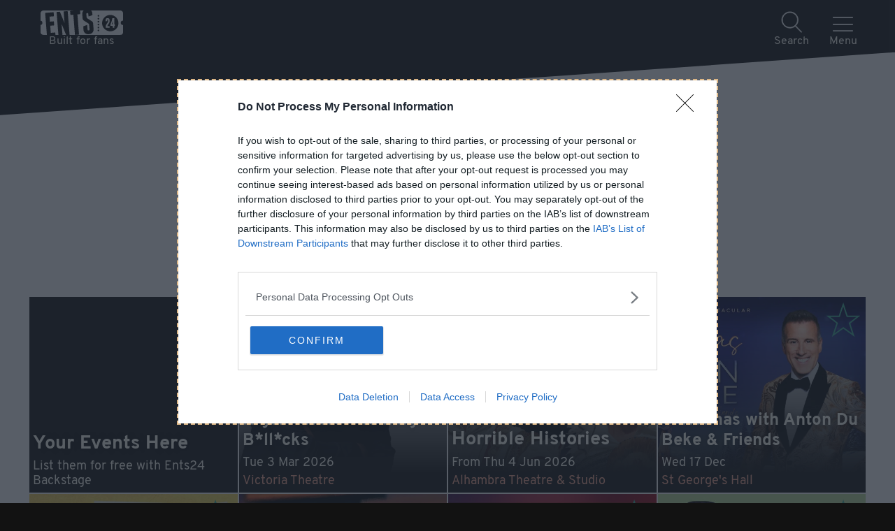

--- FILE ---
content_type: text/html; charset=utf-8
request_url: https://www.ents24.com/whatson/elland/showsandevents
body_size: 59333
content:
<!doctype html>
<html data-n-head-ssr lang="en" data-n-head="%7B%22lang%22:%7B%22ssr%22:%22en%22%7D%7D">
  <head >
    <meta data-n-head="ssr" charset="UTF-8"><meta data-n-head="ssr" name="viewport" content="width=device-width, initial-scale=1"><meta data-n-head="ssr" name="theme-color" content="#1A1A1A"><meta data-n-head="ssr" data-hid="og:site_name" property="og:site_name" content="Ents24"><meta data-n-head="ssr" data-hid="twitter:site" name="twitter:site" content="@ents24"><meta data-n-head="ssr" data-hid="twitter:creator" name="twitter:creator" content="@ents24"><meta data-n-head="ssr" property="fb:app_id" content="114633418559428"><meta data-n-head="ssr" property="al:ios:app_store_id" content="966177307"><meta data-n-head="ssr" property="al:ios:app_name" content="GigAlert"><meta data-n-head="ssr" name="apple-itunes-app" content="app-id=966177307"><meta data-n-head="ssr" data-hid="description" name="description" content="Tickets and information for shows near Elland, Calderdale - circus shows, family shows, YouTubers on tour, sporting events and more coming soon."><meta data-n-head="ssr" data-hid="og:description" property="og:description" content="Tickets and information for shows near Elland, Calderdale - circus shows, family shows, YouTubers on tour, sporting events and more coming soon."><meta data-n-head="ssr" data-hid="og:url" property="og:url" content="https://www.ents24.com/whatson/elland/showsandevents"><meta data-n-head="ssr" data-hid="og:title" property="og:title" content="Shows near Elland, Calderdale | Ents24"><title>Shows near Elland, Calderdale | Ents24</title><link data-n-head="ssr" href="/favicon.ico" rel="icon" type="image/x-icon"><link data-n-head="ssr" href="/manifest.json" rel="manifest"><link data-n-head="ssr" rel="canonical" href="https://www.ents24.com/whatson/elland/showsandevents"><script data-n-head="ssr" type="application/javascript">
window.dataLayer = window.dataLayer || [];
function gtag() { dataLayer.push(arguments); }
gtag('consent', 'default', {
  'ad_user_data': 'denied',
  'ad_personalization': 'denied',
  'ad_storage': 'denied',
  'analytics_storage': 'denied',
});
</script><script data-n-head="ssr" type="application/ld+json">{"@context":"http://schema.org","@type":"Organization","name":"Ents24 Ltd","url":"https://www.ents24.com","logo":"https://media.ents24network.com/assets/img/logo/ents24.png","sameAs":["https://www.facebook.com/ents24","https://twitter.com/ents24","https://github.com/ents24","https://www.linkedin.com/company/ents24-limited","https://en.wikipedia.org/wiki/Ents24"]}</script><script data-n-head="ssr" type="application/javascript">
(function() {
  var host = window.location.hostname;
  var element = document.createElement('script');
  var firstScript = document.getElementsByTagName('script')[0];
  var url = 'https://cmp.inmobi.com'
    .concat('/choice/', 'eHurNynSWBt1r', '/', host, '/choice.js?tag_version=V3');
  var uspTries = 0;
  var uspTriesLimit = 3;
  element.async = true;
  element.type = 'text/javascript';
  element.src = url;

  firstScript.parentNode.insertBefore(element, firstScript);

  function makeStub() {
    var TCF_LOCATOR_NAME = '__tcfapiLocator';
    var queue = [];
    var win = window;
    var cmpFrame;

    function addFrame() {
      var doc = win.document;
      var otherCMP = !!(win.frames[TCF_LOCATOR_NAME]);

      if (!otherCMP) {
        if (doc.body) {
          var iframe = doc.createElement('iframe');

          iframe.style.cssText = 'display:none';
          iframe.name = TCF_LOCATOR_NAME;
          doc.body.appendChild(iframe);
        } else {
          setTimeout(addFrame, 5);
        }
      }
      return !otherCMP;
    }

    function tcfAPIHandler() {
      var gdprApplies;
      var args = arguments;

      if (!args.length) {
        return queue;
      } else if (args[0] === 'setGdprApplies') {
        if (
          args.length > 3 &&
          args[2] === 2 &&
          typeof args[3] === 'boolean'
        ) {
          gdprApplies = args[3];
          if (typeof args[2] === 'function') {
            args[2]('set', true);
          }
        }
      } else if (args[0] === 'ping') {
        var retr = {
          gdprApplies: gdprApplies,
          cmpLoaded: false,
          cmpStatus: 'stub'
        };

        if (typeof args[2] === 'function') {
          args[2](retr);
        }
      } else {
        if(args[0] === 'init' && typeof args[3] === 'object') {
          args[3] = Object.assign(args[3], { tag_version: 'V3' });
        }
        queue.push(args);
      }
    }

    function postMessageEventHandler(event) {
      var msgIsString = typeof event.data === 'string';
      var json = {};

      try {
        if (msgIsString) {
          json = JSON.parse(event.data);
        } else {
          json = event.data;
        }
      } catch (ignore) {}

      var payload = json.__tcfapiCall;

      if (payload) {
        window.__tcfapi(
          payload.command,
          payload.version,
          function(retValue, success) {
            var returnMsg = {
              __tcfapiReturn: {
                returnValue: retValue,
                success: success,
                callId: payload.callId
              }
            };
            if (msgIsString) {
              returnMsg = JSON.stringify(returnMsg);
            }
            if (event && event.source && event.source.postMessage) {
              event.source.postMessage(returnMsg, '*');
            }
          },
          payload.parameter
        );
      }
    }

    while (win) {
      try {
        if (win.frames[TCF_LOCATOR_NAME]) {
          cmpFrame = win;
          break;
        }
      } catch (ignore) {}

      if (win === window.top) {
        break;
      }
      win = win.parent;
    }
    if (!cmpFrame) {
      addFrame();
      win.__tcfapi = tcfAPIHandler;
      win.addEventListener('message', postMessageEventHandler, false);
    }
  };

  makeStub();

  var uspStubFunction = function() {
    var arg = arguments;
    if (typeof window.__uspapi !== uspStubFunction) {
      setTimeout(function() {
        if (typeof window.__uspapi !== 'undefined') {
          window.__uspapi.apply(window.__uspapi, arg);
        }
      }, 500);
    }
  };

  var checkIfUspIsReady = function() {
    uspTries++;
    if (window.__uspapi === uspStubFunction && uspTries < uspTriesLimit) {
      console.warn('USP is not accessible');
    } else {
      clearInterval(uspInterval);
    }
  };

  if (typeof window.__uspapi === 'undefined') {
    window.__uspapi = uspStubFunction;
    var uspInterval = setInterval(checkIfUspIsReady, 6000);
  }
})();
</script><script data-n-head="ssr" src="https://pagead2.googlesyndication.com/pagead/js/adsbygoogle.js?client=ca-pub-4440932398259681" async crossorigin="anonymous"></script><script data-n-head="ssr" type="application/ld+json">{"@context":"http://schema.org","@type":"Event","description":"Join actor and presenter Nigel Havers as he takes you on a thoroughly entertaining trot through five decades in showbiz, as he shares behind-the-scenes gossip, tales of triumph (and disaster), moments of madness and a fair bit of talking b*ll*cks.","endDate":"2026-03-03","eventStatus":"EventScheduled","eventAttendanceMode":"OfflineEventAttendanceMode","image":["https://ents24.imgix.net/image/000/532/573/0fb10039ef6c92e605a0184ef57f36243ff45252.jpg?w=1920&h=1920&auto=format","https://ents24.imgix.net/image/000/532/573/0fb10039ef6c92e605a0184ef57f36243ff45252.jpg?w=1920&h=1440&auto=format","https://ents24.imgix.net/image/000/532/573/0fb10039ef6c92e605a0184ef57f36243ff45252.jpg?w=1920&h=1080&auto=format"],"name":"Nigel Havers - Talking B*ll*cks","startDate":"2026-03-03","url":"https://www.ents24.com/halifax-events/victoria-theatre/nigel-havers-talking-bllcks/7380402","location":{"@type":"EventVenue","name":"Victoria Theatre","address":{"@type":"PostalAddress","addressCountry":"UK","addressLocality":"Halifax","postalCode":"HX1 1BP","streetAddress":"Victoria Theatre, 2 Fountain Street, Wards End"},"url":"https://www.ents24.com/halifax-events/victoria-theatre","geo":{"@type":"GeoCoordinates","latitude":53.72126,"longitude":-1.861621}},"offers":null}</script><script data-n-head="ssr" type="application/ld+json">{"@context":"http://schema.org","@type":"Event","description":"Embark on a dazzling journey into a festive wonderland as Strictly’s one and only Anton Du Beke brightens up your Christmas with his beautiful show – Christmas with Anton Du Beke!\n\nThe Ballroom King and Strictly Come Dancing judge joins forces with his dynamic live band, the incomparable vocalist Lance Ellington, and a troupe of extraordinary dancers, to bring you a magical evening of music, dance and laughter.\n\nPrepare to be enchanted by the charismatic Anton who will deliver a spellbinding performance of his most cherished Christmas songs and captivating dances.\n\nGet into the festive spirit and book your tickets to a fab-u-lous Christmas with Anton!","endDate":"2025-12-17","eventStatus":"EventScheduled","eventAttendanceMode":"OfflineEventAttendanceMode","image":["https://ents24.imgix.net/image/000/517/660/6ee0f8b76af2b13bd090570d09be1cef96f6a72a.jpg?w=1920&h=1920&auto=format","https://ents24.imgix.net/image/000/517/660/6ee0f8b76af2b13bd090570d09be1cef96f6a72a.jpg?w=1920&h=1440&auto=format","https://ents24.imgix.net/image/000/517/660/6ee0f8b76af2b13bd090570d09be1cef96f6a72a.jpg?w=1920&h=1080&auto=format"],"name":"Christmas with Anton Du Beke & Friends","startDate":"2025-12-17","url":"https://www.ents24.com/bradford-events/st-georges-hall-1/christmas-with-anton-du-beke-and-friends/7238346","location":{"@type":"EventVenue","name":"St George's Hall","address":{"@type":"PostalAddress","addressCountry":"UK","addressLocality":"Bradford","postalCode":"BD1 1JT","streetAddress":"St George's Hall, Bridge Street"},"url":"https://www.ents24.com/bradford-events/st-georges-hall-1","geo":{"@type":"GeoCoordinates","latitude":53.792618,"longitude":-1.751135}},"offers":null}</script><script data-n-head="ssr" type="application/ld+json">{"@context":"http://schema.org","@type":"Event","description":"Get ready for the ultimate night out- Vegas: After Hours brings five Strictly dance legends together for a spectacular new show that captures all the glitz, glamour, and excitement of Las Vegas.\n\nAfter two highly successful tours, Strictly stars Brendan Cole, James Jordan, Pasha Kovalev, Vincent Simone, and Ian Waite are back - this time joining forces to create a show that celebrates the magic, glamour and thrill of Las Vegas like never before.\n\nThink neon lights and electric nights, roulette tables spinning, glamorous showgirls, dazzling casinos, desert sunsets, lavish pool parties, whirlwind weddings, iconic hotels, and world-class entertainment. Vegas: After Hours captures it all in one unforgettable evening.\n\nWith their incredible female partners, our five dance legends will bring the spirit of Sin City to life through breathtaking routines and nonstop entertainment - all set to a soundtrack inspired by the greatest Las Vegas performers of all time.\n\nVegas: After Hours isn’t just a show - it’s a celebration of the entertainment capital of the world, promising five legends, one stage and a night of pure Vegas magic.\n\nLights, Legends and Vegas – Vegas: After Hours has It All. From Strictly to Sin City, it is the ultimate dance spectacle!","endDate":"2026-11-05","eventStatus":"EventScheduled","eventAttendanceMode":"OfflineEventAttendanceMode","image":["https://ents24.imgix.net/image/000/531/036/20e1dc7c1c2c4afa28ef6c59c72c30daf72da6af.jpg?w=1920&h=1920&auto=format&fp-x=0.497&fp-y=0.395","https://ents24.imgix.net/image/000/531/036/20e1dc7c1c2c4afa28ef6c59c72c30daf72da6af.jpg?w=1920&h=1440&auto=format&fp-x=0.497&fp-y=0.395","https://ents24.imgix.net/image/000/531/036/20e1dc7c1c2c4afa28ef6c59c72c30daf72da6af.jpg?w=1920&h=1080&auto=format&fp-x=0.497&fp-y=0.395"],"name":"The Legends - Vegas: After Hours","startDate":"2026-11-05","url":"https://www.ents24.com/bradford-events/st-georges-hall-1/the-legends-vegas-after-hours/7366896","location":{"@type":"EventVenue","name":"St George's Hall","address":{"@type":"PostalAddress","addressCountry":"UK","addressLocality":"Bradford","postalCode":"BD1 1JT","streetAddress":"St George's Hall, Bridge Street"},"url":"https://www.ents24.com/bradford-events/st-georges-hall-1","geo":{"@type":"GeoCoordinates","latitude":53.792618,"longitude":-1.751135}},"offers":null}</script><script data-n-head="ssr" type="application/ld+json">{"@context":"http://schema.org","@type":"Event","description":"Join the Two Mr Ps as they take their award-winning podcast back on the road with \"Let That Be A Lesson...\" Prepare for an evening filled with laughter as they share more hilarious stories and anecdotes about the challenges teachers, parents, and school staff face while working with the most unintentionally funny comedians of all—children.\n\nDrawing from their uproarious classroom experiences, as well as the most embarrassing, cringeworthy, and downright hilarious tales from educators across the UK, the Two Mr Ps will have you laughing until your cheeks hurt. And just like in school, audience participation is encouraged!","endDate":"2026-02-20","eventStatus":"EventScheduled","eventAttendanceMode":"OfflineEventAttendanceMode","image":["https://ents24.imgix.net/image/000/407/616/c4f9e4d964eee9df64ab1ff5533f2d54f0ff77d6.jpg?w=1920&h=1920&auto=format","https://ents24.imgix.net/image/000/407/616/c4f9e4d964eee9df64ab1ff5533f2d54f0ff77d6.jpg?w=1920&h=1440&auto=format","https://ents24.imgix.net/image/000/407/616/c4f9e4d964eee9df64ab1ff5533f2d54f0ff77d6.jpg?w=1920&h=1080&auto=format"],"name":"Two Mr Ps In a Podcast Live - Let That Be a Lesson...","startDate":"2026-02-20","url":"https://www.ents24.com/bradford-events/st-georges-hall-1/two-mr-ps-in-a-podcast-live-let-that-be-a-lesson/7233224","location":{"@type":"EventVenue","name":"St George's Hall","address":{"@type":"PostalAddress","addressCountry":"UK","addressLocality":"Bradford","postalCode":"BD1 1JT","streetAddress":"St George's Hall, Bridge Street"},"url":"https://www.ents24.com/bradford-events/st-georges-hall-1","geo":{"@type":"GeoCoordinates","latitude":53.792618,"longitude":-1.751135}},"offers":null}</script><script data-n-head="ssr" type="application/ld+json">{"@context":"http://schema.org","@type":"Event","description":"Join Peter Bleksley, a founding member of Scotland Yard’s undercover unit and former star of Channel 4’s Hunted, as he lifts the lid on the most dangerous and hidden aspects of murder investigations. From the gritty realities of infiltrating criminal gangs to his own terrifying experience of becoming the target of a murder plot, Peter shares the untold stories of the most high-stakes cases.\n\nFor over a decade, Peter worked undercover, posing as everything from drug dealers to contract killers. His double life gave him access to the darkest corners of humanity, uncovering secrets that would save lives - but at the cost of his own safety. Forced into witness protection by an FBI-uncovered assassination plot, his career as a detective came to an abrupt end, leaving him with chilling memories of murderers and the justice system that hunts them.\n\nPrepare for an unforgettable evening of true crime as Peter Bleksley reveals the harrowing reality behind solving murders and battling the criminal underworld. This is crime-fighting as you’ve never seen it before.","endDate":"2026-11-10","eventStatus":"EventScheduled","eventAttendanceMode":"OfflineEventAttendanceMode","image":["https://ents24.imgix.net/image/000/084/324/1946e8549338da0b661881f2a9091d615c851785.jpg?w=1920&h=1920&auto=format&fp-x=0.675&fp-y=0.643","https://ents24.imgix.net/image/000/084/324/1946e8549338da0b661881f2a9091d615c851785.jpg?w=1920&h=1440&auto=format&fp-x=0.675&fp-y=0.643","https://ents24.imgix.net/image/000/084/324/1946e8549338da0b661881f2a9091d615c851785.jpg?w=1920&h=1080&auto=format&fp-x=0.675&fp-y=0.643"],"name":"The Makings Of A Murderer: The Undercover Detective with Peter Bleksley","startDate":"2026-11-10","url":"https://www.ents24.com/bradford-events/st-georges-hall-1/the-makings-of-a-murderer-the-undercover-detective-with-peter-bleksley/7384037","location":{"@type":"EventVenue","name":"St George's Hall","address":{"@type":"PostalAddress","addressCountry":"UK","addressLocality":"Bradford","postalCode":"BD1 1JT","streetAddress":"St George's Hall, Bridge Street"},"url":"https://www.ents24.com/bradford-events/st-georges-hall-1","geo":{"@type":"GeoCoordinates","latitude":53.792618,"longitude":-1.751135}},"offers":null}</script><script data-n-head="ssr" type="application/ld+json">{"@context":"http://schema.org","@type":"Event","description":"What happens when a psychopath is in power? Could you learn to spot a psychopath? Are you working for a psychopath? Is there a little bit of psychopath in all of us? \n\nFollowing a box-office busting, sell-out tour in 2024, Jon Ronson’s Psychopath Night returns for a series of brand-new live dates. \n\nSixteen years have passed since Jon embarked on the adventure that became his ground-breaking and best-selling work, The Psychopath Test. Now, the renowned journalist, filmmaker, and author reopens the case with exclusive anecdotes and fresh reflections, taking you on a thrilling exploration of madness and the elusive psychopathic mind. \n\nJoin Jon in 2025 for another electrifying journey into the enigmatic world of psychopaths and the perplexing concept of normalcy. In an age where society’s rationality is called into question, Jon will deliver an evening of incisive enquiry, seasoned with his trademark wit and profound insights. \n\nThis unmissable show prominently features mystery special guests whose extraordinary, twist-filled true tales are central to the story but not found in the original edition of the book. The less you know about them, the better… \n\nDon’t miss this unforgettable night of revelation, intrigue, and mind-bending insights. With a chance to ask Jon your own questions… Book your tickets now before they’re gone! ","endDate":"2025-11-12","eventStatus":"EventScheduled","eventAttendanceMode":"OfflineEventAttendanceMode","image":["https://ents24.imgix.net/image/000/519/895/cbee9ea06d3e1a280cc86b2bd0edab806438256f.jpg?w=1920&h=1920&auto=format","https://ents24.imgix.net/image/000/519/895/cbee9ea06d3e1a280cc86b2bd0edab806438256f.jpg?w=1920&h=1440&auto=format","https://ents24.imgix.net/image/000/519/895/cbee9ea06d3e1a280cc86b2bd0edab806438256f.jpg?w=1920&h=1080&auto=format"],"name":"Jon Ronson's Psychopath Night 2025","startDate":"2025-11-12","url":"https://www.ents24.com/bradford-events/st-georges-hall-1/jon-ronsons-psychopath-night-2025/7302109","location":{"@type":"EventVenue","name":"St George's Hall","address":{"@type":"PostalAddress","addressCountry":"UK","addressLocality":"Bradford","postalCode":"BD1 1JT","streetAddress":"St George's Hall, Bridge Street"},"url":"https://www.ents24.com/bradford-events/st-georges-hall-1","geo":{"@type":"GeoCoordinates","latitude":53.792618,"longitude":-1.751135}},"offers":null}</script><script data-n-head="ssr" type="application/ld+json">{"@context":"http://schema.org","@type":"Event","description":"Official tickets and information for Matilda - The Musical at Alhambra Theatre & Studio in Bradford from Ents24 - rated Excellent on Trustpilot.","endDate":"2025-11-23","eventStatus":"EventScheduled","eventAttendanceMode":"OfflineEventAttendanceMode","image":["https://ents24.imgix.net/image/000/279/233/8f983217f65a939173381264e97893754616d751.jpg?w=1920&h=1920&auto=format&fp-x=0.503&fp-y=0.5","https://ents24.imgix.net/image/000/279/233/8f983217f65a939173381264e97893754616d751.jpg?w=1920&h=1440&auto=format&fp-x=0.503&fp-y=0.5","https://ents24.imgix.net/image/000/279/233/8f983217f65a939173381264e97893754616d751.jpg?w=1920&h=1080&auto=format&fp-x=0.503&fp-y=0.5"],"name":"Matilda - The Musical","startDate":"2025-11-03","url":"https://www.ents24.com/bradford-events/alhambra-theatre-and-studio/matilda-the-musical/7206366","location":{"@type":"EventVenue","name":"Alhambra Theatre & Studio","address":{"@type":"PostalAddress","addressCountry":"UK","addressLocality":"Bradford","postalCode":"BD7 1AJ","streetAddress":"Alhambra Theatre & Studio, Morley Street"},"url":"https://www.ents24.com/bradford-events/alhambra-theatre-and-studio","geo":{"@type":"GeoCoordinates","latitude":53.791634,"longitude":-1.757243}},"offers":null}</script><script data-n-head="ssr" type="application/ld+json">{"@context":"http://schema.org","@type":"Event","description":"To mark its 25th anniversary, BBC Radio 4’s legendary, multi-award-winning topical satire show takes to the road with a full UK tour for the first time.\n\nStarring long-standing cast members Jon Culshaw, Jan Ravens, Lewis MacLeod, and Duncan Wisbey the show will take you on a trip through a quarter century of classic sketches & unrivalled impressions, alongside the razor-sharp topical humour which has become the series’ trademark.","endDate":"2026-01-29","eventStatus":"EventScheduled","eventAttendanceMode":"OfflineEventAttendanceMode","image":["https://ents24.imgix.net/image/000/524/453/400ed26739137cc3b4ba0face02dce98563d06db.jpg?w=1920&h=1920&auto=format","https://ents24.imgix.net/image/000/524/453/400ed26739137cc3b4ba0face02dce98563d06db.jpg?w=1920&h=1440&auto=format","https://ents24.imgix.net/image/000/524/453/400ed26739137cc3b4ba0face02dce98563d06db.jpg?w=1920&h=1080&auto=format"],"name":"Dead Ringers - 25th Anniversary Tour","startDate":"2026-01-29","url":"https://www.ents24.com/bradford-events/bradford-live/dead-ringers-25th-anniversary-tour/7358142","location":{"@type":"EventVenue","name":"Bradford Live","address":{"@type":"PostalAddress","addressCountry":"UK","addressLocality":"Bradford","postalCode":"BD1 2EP","streetAddress":"Bradford Live, 1 Thornton Road"},"url":"https://www.ents24.com/bradford-events/bradford-live","geo":{"@type":"GeoCoordinates","latitude":53.792973,"longitude":-1.759649}},"offers":null}</script><script data-n-head="ssr" type="application/ld+json">{"@context":"http://schema.org","@type":"Event","description":"The nation's favourite psychic is back on tour! Sally has been wowing theatre audiences young and old around the world for over 12 years. Her show will have you on the edge of your seat, as she continues to bring mediumship into the 21st century. Whether you know her from her hit TV series, through watching her on Celebrity Big Brother or reading one of her best-selling books, there is nothing quite like seeing Sally live on stage.\n\nSally explains: \"My tour has become a way of life for me, as I'm getting older my abilities as a medium are stronger than ever, so to be able to pass messages on to the audiences around the country is a huge privilege, as well as a pleasure. I call every message validated a 'wonder moment'. So take your seats, relax, be open minded and ready to come forward if you think the message is for you.\"\n\nWith Sally's love, laughter and warmth, this show is a unique evening not to be missed. Book your tickets now to see this phenomenal psychic in action.\n\nThe show is investigational and for the purpose of entertainment.","endDate":"2026-09-10","eventStatus":"EventScheduled","eventAttendanceMode":"OfflineEventAttendanceMode","image":["https://ents24.imgix.net/image/000/139/008/dff71ba4011713fe7c15d579b16508cf4f05ca3f.jpg?w=1920&h=1920&auto=format","https://ents24.imgix.net/image/000/139/008/dff71ba4011713fe7c15d579b16508cf4f05ca3f.jpg?w=1920&h=1440&auto=format","https://ents24.imgix.net/image/000/139/008/dff71ba4011713fe7c15d579b16508cf4f05ca3f.jpg?w=1920&h=1080&auto=format"],"name":"Psychic Sally - Sally Morgan","startDate":"2026-09-10","url":"https://www.ents24.com/bradford-events/st-georges-hall-1/psychic-sally-sally-morgan/7384035","location":{"@type":"EventVenue","name":"St George's Hall","address":{"@type":"PostalAddress","addressCountry":"UK","addressLocality":"Bradford","postalCode":"BD1 1JT","streetAddress":"St George's Hall, Bridge Street"},"url":"https://www.ents24.com/bradford-events/st-georges-hall-1","geo":{"@type":"GeoCoordinates","latitude":53.792618,"longitude":-1.751135}},"offers":null}</script><script data-n-head="ssr" type="application/ld+json">{"@context":"http://schema.org","@type":"Event","description":"Step back in time to the golden era of music where the jukebox roared and feet didn't touch the floor. Get your dancing shoes at the ready, grab yourself a milkshake and relax - you are in for an evening of back to back hits from the 1950s and 60s!\n\nFrom the birth of Rock n Roll through to the Beat Group sounds of the British Invasion and beyond, the show is packed with over forty hits from the likes of Connie Francis, Brenda Lee, Buddy Holly, Chuck Berry, The Beatles, The Ronettes, Cliff Richard, Cilla Black and many more.\n\nPerformed by a full live band, featuring some of the country's top musicians, this incredible show features excellent vocals, tight harmonies and an infectious sense of fun.\n\nBring your dancing shoes and let the good times roll!","endDate":"2026-04-11","eventStatus":"EventScheduled","eventAttendanceMode":"OfflineEventAttendanceMode","image":["https://ents24.imgix.net/image/000/454/806/2733ddfcac9026a76f919fde703fbe450bd67920.jpg?w=1920&h=1920&auto=format","https://ents24.imgix.net/image/000/454/806/2733ddfcac9026a76f919fde703fbe450bd67920.jpg?w=1920&h=1440&auto=format","https://ents24.imgix.net/image/000/454/806/2733ddfcac9026a76f919fde703fbe450bd67920.jpg?w=1920&h=1080&auto=format"],"name":"Lipstick On Your Collar","startDate":"2026-04-11","url":"https://www.ents24.com/huddersfield-events/huddersfield-town-hall/lipstick-on-your-collar/7363868","location":{"@type":"EventVenue","name":"Huddersfield Town Hall","address":{"@type":"PostalAddress","addressCountry":"UK","addressLocality":"Huddersfield","postalCode":"HD1 2TA","streetAddress":"Huddersfield Town Hall, Corporation Street"},"url":"https://www.ents24.com/huddersfield-events/huddersfield-town-hall","geo":{"@type":"GeoCoordinates","latitude":53.644053,"longitude":-1.782537}},"offers":null}</script><script data-n-head="ssr" type="application/ld+json">{"@context":"http://schema.org","@type":"Event","description":"Official tickets and information for Derren Brown - Only Human Live at Alhambra Theatre & Studio in Bradford from Ents24 - rated Excellent on Trustpilot.","endDate":"2026-03-14","eventStatus":"EventScheduled","eventAttendanceMode":"OfflineEventAttendanceMode","image":["https://ents24.imgix.net/image/000/512/669/1ad5ef6bcd88a96615a04dbcd67a4ce38be86522.jpg?w=1920&h=1920&auto=format","https://ents24.imgix.net/image/000/512/669/1ad5ef6bcd88a96615a04dbcd67a4ce38be86522.jpg?w=1920&h=1440&auto=format","https://ents24.imgix.net/image/000/512/669/1ad5ef6bcd88a96615a04dbcd67a4ce38be86522.jpg?w=1920&h=1080&auto=format"],"name":"Derren Brown - Only Human Live","startDate":"2026-03-10","url":"https://www.ents24.com/bradford-events/alhambra-theatre-and-studio/derren-brown-only-human-live/7342737","location":{"@type":"EventVenue","name":"Alhambra Theatre & Studio","address":{"@type":"PostalAddress","addressCountry":"UK","addressLocality":"Bradford","postalCode":"BD7 1AJ","streetAddress":"Alhambra Theatre & Studio, Morley Street"},"url":"https://www.ents24.com/bradford-events/alhambra-theatre-and-studio","geo":{"@type":"GeoCoordinates","latitude":53.791634,"longitude":-1.757243}},"offers":null}</script><script data-n-head="ssr" type="application/ld+json">{"@context":"http://schema.org","@type":"Event","description":"Ukulele Orchestra of Great Britain\n\nLast year marked the 40th anniversary of The Ukulele Orchestra of Great Britain, who, from their humble beginnings in small rooms above old pubs, took the world by storm with their off-beat humour and four-stringed virtuosity. Formed in 1985 as the antidote to the ego-driven bluster of the music industry ‘The Ukes’ soon became the unlikely superheroes of the international touring circuit, spreading their irrepressible magic from Australasia to the North Pole, Windsor Castle to Carnegie Hall.\n\nMillions of plucks later, they are still thrilling audiences with their all-singing, all-strumming, full throttle, foot-stomping concerts. There are no drums, pianos, backing  tracks, guitars, or banjos, no pitch shifters or electronic trickery - just the astonishing revelation afforded by the rich orchestration of differently tuned ukuleles and  dynamic vocals.\n\nThis is an orchestra like no other. These are the sultans of ping! Buckle up for a helter-skelter ride through every kind of musical genre with plenty of laughs along the  way. There is something for everyone in this unique programme of Classical, Pop, Punk, Funk, Disco, Bluegrass and Metal.\n\nNobody does it quite like The Ukes.\n\n\"The best musical entertainment in the country\" The Independent","endDate":"2026-01-23","eventStatus":"EventScheduled","eventAttendanceMode":"OfflineEventAttendanceMode","image":["https://ents24.imgix.net/image/upload/9ca316a3-c1de-4d0b-8c8b-652695351013.jpg?w=1920&h=1920&auto=format","https://ents24.imgix.net/image/upload/9ca316a3-c1de-4d0b-8c8b-652695351013.jpg?w=1920&h=1440&auto=format","https://ents24.imgix.net/image/upload/9ca316a3-c1de-4d0b-8c8b-652695351013.jpg?w=1920&h=1080&auto=format"],"name":"The Ukulele Orchestra of Great Britain","startDate":"2026-01-23","url":"https://www.ents24.com/halifax-events/victoria-theatre/the-ukulele-orchestra-of-great-britain/7319603","location":{"@type":"EventVenue","name":"Victoria Theatre","address":{"@type":"PostalAddress","addressCountry":"UK","addressLocality":"Halifax","postalCode":"HX1 1BP","streetAddress":"Victoria Theatre, 2 Fountain Street, Wards End"},"url":"https://www.ents24.com/halifax-events/victoria-theatre","geo":{"@type":"GeoCoordinates","latitude":53.72126,"longitude":-1.861621}},"offers":null}</script><script data-n-head="ssr" type="application/ld+json">{"@context":"http://schema.org","@type":"Event","description":"Official tickets and information for Lottery Winners at Victoria Theatre in Halifax from Ents24 - rated Excellent on Trustpilot.","endDate":"2025-11-13","eventStatus":"EventScheduled","eventAttendanceMode":"OfflineEventAttendanceMode","image":["https://ents24.imgix.net/image/000/489/696/76fb6a2fef6302c7ceb1544abfe607d92206225e.jpg?w=1920&h=1920&auto=format","https://ents24.imgix.net/image/000/489/696/76fb6a2fef6302c7ceb1544abfe607d92206225e.jpg?w=1920&h=1440&auto=format","https://ents24.imgix.net/image/000/489/696/76fb6a2fef6302c7ceb1544abfe607d92206225e.jpg?w=1920&h=1080&auto=format"],"name":"Lottery Winners","startDate":"2025-11-13","url":"https://www.ents24.com/halifax-events/victoria-theatre/lottery-winners/7306424","location":{"@type":"EventVenue","name":"Victoria Theatre","address":{"@type":"PostalAddress","addressCountry":"UK","addressLocality":"Halifax","postalCode":"HX1 1BP","streetAddress":"Victoria Theatre, 2 Fountain Street, Wards End"},"url":"https://www.ents24.com/halifax-events/victoria-theatre","geo":{"@type":"GeoCoordinates","latitude":53.72126,"longitude":-1.861621}},"offers":null}</script><script data-n-head="ssr" type="application/ld+json">{"@context":"http://schema.org","@type":"Event","description":"Official tickets and information for Love Actually - Live in Concert at Bradford Live from Ents24 - rated Excellent on Trustpilot.","endDate":"2025-12-17","eventStatus":"EventScheduled","eventAttendanceMode":"OfflineEventAttendanceMode","image":["https://ents24.imgix.net/image/000/506/298/ebaeb9e9a3a90d8c073e4cfadb8c45fc42d3c2ae.jpg?w=1920&h=1920&auto=format&fp-x=0.453&fp-y=0.081","https://ents24.imgix.net/image/000/506/298/ebaeb9e9a3a90d8c073e4cfadb8c45fc42d3c2ae.jpg?w=1920&h=1440&auto=format&fp-x=0.453&fp-y=0.081","https://ents24.imgix.net/image/000/506/298/ebaeb9e9a3a90d8c073e4cfadb8c45fc42d3c2ae.jpg?w=1920&h=1080&auto=format&fp-x=0.453&fp-y=0.081"],"name":"Love Actually - Live in Concert","startDate":"2025-12-17","url":"https://www.ents24.com/bradford-events/bradford-live/love-actually-live-in-concert/7313825","location":{"@type":"EventVenue","name":"Bradford Live","address":{"@type":"PostalAddress","addressCountry":"UK","addressLocality":"Bradford","postalCode":"BD1 2EP","streetAddress":"Bradford Live, 1 Thornton Road"},"url":"https://www.ents24.com/bradford-events/bradford-live","geo":{"@type":"GeoCoordinates","latitude":53.792973,"longitude":-1.759649}},"offers":null}</script><script data-n-head="ssr" type="application/ld+json">{"@context":"http://schema.org","@type":"Event","description":"Official tickets and information for Two Pints Podcast Live: November Nonsense at Victoria Theatre in Halifax from Ents24 - rated Excellent on Trustpilot.","endDate":"2025-11-19","eventStatus":"EventScheduled","eventAttendanceMode":"OfflineEventAttendanceMode","image":["https://ents24.imgix.net/image/000/520/852/a84984ad7ce5900c26eeb8333273636babcd10cd.jpg?w=1920&h=1920&auto=format","https://ents24.imgix.net/image/000/520/852/a84984ad7ce5900c26eeb8333273636babcd10cd.jpg?w=1920&h=1440&auto=format","https://ents24.imgix.net/image/000/520/852/a84984ad7ce5900c26eeb8333273636babcd10cd.jpg?w=1920&h=1080&auto=format"],"name":"Two Pints Podcast Live: November Nonsense","startDate":"2025-11-19","url":"https://www.ents24.com/halifax-events/victoria-theatre/two-pints-podcast-live-november-nonsense/7265620","location":{"@type":"EventVenue","name":"Victoria Theatre","address":{"@type":"PostalAddress","addressCountry":"UK","addressLocality":"Halifax","postalCode":"HX1 1BP","streetAddress":"Victoria Theatre, 2 Fountain Street, Wards End"},"url":"https://www.ents24.com/halifax-events/victoria-theatre","geo":{"@type":"GeoCoordinates","latitude":53.72126,"longitude":-1.861621}},"offers":null}</script><script data-n-head="ssr" type="application/ld+json">{"@context":"http://schema.org","@type":"Event","description":"Cricket legends Aggers and Tuffers are back and ready to bowl you over as they return to the stage with their highly anticipated 2026 tour! \n\nWith a collective career of over 5 decades, Aggers and Tuffers have remained connected to the sporting world as commentators, media personalities, and even participants of some of the nation's favourite TV shows. \n\nJonathan \"Aggers\" Agnew, former England international and the iconic BBC cricket correspondent will charm you with his sharp wit and delightful anecdotes, refined over 30 years as the beloved voice of Test Match Special.\n\nPhil \"Tuffers\" Tufnell, the record-breaking former England spin bowler and crowd favourite, will have you in stitches with his outrageous tales, from his maverick playing days to his triumphant second career as a media personality on shows like I'm a Celeb, Strictly Come Dancing, and A Question of Sport. \n\nWhether you’re a die-hard cricket enthusiast craving insider stories, or looking for a fun evening out, Aggers and Tuffers are sure to entertain, so don’t miss out next spring.","endDate":"2026-04-17","eventStatus":"EventScheduled","eventAttendanceMode":"OfflineEventAttendanceMode","image":["https://ents24.imgix.net/image/000/149/200/c0c9abc1b58dfd76ea0cd02ed63ea35465414402.jpg?w=1920&h=1920&auto=format","https://ents24.imgix.net/image/000/149/200/c0c9abc1b58dfd76ea0cd02ed63ea35465414402.jpg?w=1920&h=1440&auto=format","https://ents24.imgix.net/image/000/149/200/c0c9abc1b58dfd76ea0cd02ed63ea35465414402.jpg?w=1920&h=1080&auto=format"],"name":"An Evening with Aggers & Tuffers","startDate":"2026-04-17","url":"https://www.ents24.com/bradford-events/st-georges-hall-1/an-evening-with-aggers-and-tuffers/7384029","location":{"@type":"EventVenue","name":"St George's Hall","address":{"@type":"PostalAddress","addressCountry":"UK","addressLocality":"Bradford","postalCode":"BD1 1JT","streetAddress":"St George's Hall, Bridge Street"},"url":"https://www.ents24.com/bradford-events/st-georges-hall-1","geo":{"@type":"GeoCoordinates","latitude":53.792618,"longitude":-1.751135}},"offers":null}</script><script data-n-head="ssr" type="application/ld+json">{"@context":"http://schema.org","@type":"Event","description":"Diversity is set to take to the road on a major new tour of the UK and Ireland in spring 2026.\n \nThe UK’s most successful dance group will bring their new concept tour SOUL to 31 towns and cities, performing over 60 dates between February and May 2026, including an exciting five-show residency at the Cliffs Pavilion in Diversity’s hometown Southend.\n \nThe 2026 tour is based around the technological advancements of artificial intelligence, what the future holds, and what it truly means to be human within the digital age. With matinee and evening shows across the spring half term and Easter holidays, there are plenty of opportunities for all the family to join in with the excitement.","endDate":"2026-04-29","eventStatus":"EventScheduled","eventAttendanceMode":"OfflineEventAttendanceMode","image":["https://ents24.imgix.net/image/000/521/572/64759305b09af0e3a42baf07221261ba6b07ca06.png?w=1920&h=1920&auto=format&fp-x=0.508&fp-y=0.307","https://ents24.imgix.net/image/000/521/572/64759305b09af0e3a42baf07221261ba6b07ca06.png?w=1920&h=1440&auto=format&fp-x=0.508&fp-y=0.307","https://ents24.imgix.net/image/000/521/572/64759305b09af0e3a42baf07221261ba6b07ca06.png?w=1920&h=1080&auto=format&fp-x=0.508&fp-y=0.307"],"name":"Diversity - Soul","startDate":"2026-04-29","url":"https://www.ents24.com/bradford-events/bradford-live/diversity-soul/7306289","location":{"@type":"EventVenue","name":"Bradford Live","address":{"@type":"PostalAddress","addressCountry":"UK","addressLocality":"Bradford","postalCode":"BD1 2EP","streetAddress":"Bradford Live, 1 Thornton Road"},"url":"https://www.ents24.com/bradford-events/bradford-live","geo":{"@type":"GeoCoordinates","latitude":53.792973,"longitude":-1.759649}},"offers":null}</script><script data-n-head="ssr" type="application/ld+json">{"@context":"http://schema.org","@type":"Event","description":"Join us at the Victoria Theatre Halifax for a stranger than fiction night of true crime with ex-forensics lecturer Jennifer Rees who explores the world's most shocking and unbelievable cases. Jennifer's previous theatre tour, The Psychology of Serial Killers, was a huge hit with audiences, selling out across the UK and Ireland to rave reviews. \n\nIn this new show, Jennifer explores stories such as the serial killer who gained work in law enforcement whilst on the run - and ended up hunting himself; the female, balloon-carrying killer clown; serial killers on game shows - how their appearances led to their identification, and many more stories. \n\nA fascinating look at the strangest, but true crime stories, perfect for fans of true crime documentaries and podcasts. \n\n\"riveting content, and extremely well delivered. 10/10\" audience review.","endDate":"2025-11-05","eventStatus":"EventScheduled","eventAttendanceMode":"OfflineEventAttendanceMode","image":["https://ents24.imgix.net/image/upload/3e204edc-673a-4b1b-9d52-6667680d26cf.jpg?w=1920&h=1920&auto=format","https://ents24.imgix.net/image/upload/3e204edc-673a-4b1b-9d52-6667680d26cf.jpg?w=1920&h=1440&auto=format","https://ents24.imgix.net/image/upload/3e204edc-673a-4b1b-9d52-6667680d26cf.jpg?w=1920&h=1080&auto=format"],"name":"Strange but True Crime with Jennifer Rees","startDate":"2025-11-05","url":"https://www.ents24.com/halifax-events/victoria-theatre/strange-but-true-crime-with-jennifer-rees/7319552","location":{"@type":"EventVenue","name":"Victoria Theatre","address":{"@type":"PostalAddress","addressCountry":"UK","addressLocality":"Halifax","postalCode":"HX1 1BP","streetAddress":"Victoria Theatre, 2 Fountain Street, Wards End"},"url":"https://www.ents24.com/halifax-events/victoria-theatre","geo":{"@type":"GeoCoordinates","latitude":53.72126,"longitude":-1.861621}},"offers":null}</script><script data-n-head="ssr" type="application/ld+json">{"@context":"http://schema.org","@type":"Event","description":"Official tickets and information for The Holiday In Concert - The Film with Live Orchestra at Bradford Live from Ents24 - rated Excellent on Trustpilot.","endDate":"2025-12-19","eventStatus":"EventScheduled","eventAttendanceMode":"OfflineEventAttendanceMode","image":["https://ents24.imgix.net/image/000/526/064/a3c0c015165a0a58a2a227c66b4dd582c8f568ef.jpg?w=1920&h=1920&auto=format&fp-x=0.265&fp-y=0.439","https://ents24.imgix.net/image/000/526/064/a3c0c015165a0a58a2a227c66b4dd582c8f568ef.jpg?w=1920&h=1440&auto=format&fp-x=0.265&fp-y=0.439","https://ents24.imgix.net/image/000/526/064/a3c0c015165a0a58a2a227c66b4dd582c8f568ef.jpg?w=1920&h=1080&auto=format&fp-x=0.265&fp-y=0.439"],"name":"The Holiday In Concert - The Film with Live Orchestra","startDate":"2025-12-19","url":"https://www.ents24.com/bradford-events/bradford-live/the-holiday-in-concert-the-film-with-live-orchestra/7316560","location":{"@type":"EventVenue","name":"Bradford Live","address":{"@type":"PostalAddress","addressCountry":"UK","addressLocality":"Bradford","postalCode":"BD1 2EP","streetAddress":"Bradford Live, 1 Thornton Road"},"url":"https://www.ents24.com/bradford-events/bradford-live","geo":{"@type":"GeoCoordinates","latitude":53.792973,"longitude":-1.759649}},"offers":null}</script><script data-n-head="ssr" type="application/ld+json">{"@context":"http://schema.org","@type":"Event","description":"Touching, funny and utterly original, Freckle Productions’ delightful adaptation of Julia Donaldson and Axel Scheffler’s Stick Man is back in town!  What starts off as a morning jog becomes quite the misadventure for Stick Man: a dog wants to play fetch with him, a swan builds a nest with him, and he even ends up on a fire! How will Stick Man ever get back to the family tree?  This award-winning production, from the team behind Zog and Zog and the Flying Doctors, features a trio of top actors and is packed full of puppetry, songs, live music and funky moves.","endDate":"2025-11-09","eventStatus":"EventScheduled","eventAttendanceMode":"OfflineEventAttendanceMode","image":["https://ents24.imgix.net/image/000/362/534/99fbe85b7c8001cef247deaa267c709cb8eda21b.jpg?w=1920&h=1920&auto=format&fp-x=0.505&fp-y=0.339","https://ents24.imgix.net/image/000/362/534/99fbe85b7c8001cef247deaa267c709cb8eda21b.jpg?w=1920&h=1440&auto=format&fp-x=0.505&fp-y=0.339","https://ents24.imgix.net/image/000/362/534/99fbe85b7c8001cef247deaa267c709cb8eda21b.jpg?w=1920&h=1080&auto=format&fp-x=0.505&fp-y=0.339"],"name":"Stick Man","startDate":"2025-11-08","url":"https://www.ents24.com/halifax-events/victoria-theatre/stick-man/7283192","location":{"@type":"EventVenue","name":"Victoria Theatre","address":{"@type":"PostalAddress","addressCountry":"UK","addressLocality":"Halifax","postalCode":"HX1 1BP","streetAddress":"Victoria Theatre, 2 Fountain Street, Wards End"},"url":"https://www.ents24.com/halifax-events/victoria-theatre","geo":{"@type":"GeoCoordinates","latitude":53.72126,"longitude":-1.861621}},"offers":null}</script><script data-n-head="ssr" type="application/ld+json">{"@context":"http://schema.org","@type":"Event","description":" Brand NEW for 2026, Beautiful Crazy is an exciting and authentic theatrical celebration of one of the biggest country stars on the planet… Luke Combs. \n? \nFeaturing award-winning country singer Noel Boland and a band led by Sarah Jory, the world’s number one female pedal steel guitar player and BCMA Hall of Fame Inductee,?Beautiful Crazy?features fan favourites including:?Ain't No Love in Oklahoma, Where the Wild Things Are, Fast Car, When It Rains It Pours, She Got the Best of Me, Hurricane?and, of course, Beautiful Crazy. \n \n \nSince bursting onto the country scene, the singer-songwriter from North Carolina has enjoyed a meteoric rise in popularity, winning him fans across the world. He has since bagged numerous accolades including 11 CMA and 4 ACM awards, as well as becoming a six times Billboard Music Award winner. \n? \nWith a perfect blend of country and Southern rock, prepare to be lifted by heartfelt lyrics and authentic storytelling through Luke's songs about all things love, heartbreak and family.? \n? \nGrab your tickets for?Beautiful Crazy?- the ultimate country music experience. ","endDate":"2026-10-23","eventStatus":"EventScheduled","eventAttendanceMode":"OfflineEventAttendanceMode","image":["https://ents24.imgix.net/image/upload/6517d15b-c96b-4459-9fa1-e42101e95ab9.jpg?w=1920&h=1920&auto=format","https://ents24.imgix.net/image/upload/6517d15b-c96b-4459-9fa1-e42101e95ab9.jpg?w=1920&h=1440&auto=format","https://ents24.imgix.net/image/upload/6517d15b-c96b-4459-9fa1-e42101e95ab9.jpg?w=1920&h=1080&auto=format"],"name":"Beautiful Crazy - The Luke Combs Collection","startDate":"2026-10-23","url":"https://www.ents24.com/bradford-events/st-georges-hall-1/beautiful-crazy-the-luke-combs-collection/7368991","location":{"@type":"EventVenue","name":"St George's Hall","address":{"@type":"PostalAddress","addressCountry":"UK","addressLocality":"Bradford","postalCode":"BD1 1JT","streetAddress":"St George's Hall, Bridge Street"},"url":"https://www.ents24.com/bradford-events/st-georges-hall-1","geo":{"@type":"GeoCoordinates","latitude":53.792618,"longitude":-1.751135}},"offers":null}</script><script data-n-head="ssr" type="application/ld+json">{"@context":"http://schema.org","@type":"Event","description":"Official tickets and information for Endless Love The Show - A Tribute to Lionel Richie & Diana Ross at St George's Hall in Bradford from Ents24 - rated Excellent on Trustpilot.","endDate":"2026-05-16","eventStatus":"EventScheduled","eventAttendanceMode":"OfflineEventAttendanceMode","image":["https://ents24.imgix.net/image/000/532/073/08170ba0dc939c4a8af980b2181736cfbfc163d0.jpg?w=1920&h=1920&auto=format&fp-x=0.485&fp-y=0.902","https://ents24.imgix.net/image/000/532/073/08170ba0dc939c4a8af980b2181736cfbfc163d0.jpg?w=1920&h=1440&auto=format&fp-x=0.485&fp-y=0.902","https://ents24.imgix.net/image/000/532/073/08170ba0dc939c4a8af980b2181736cfbfc163d0.jpg?w=1920&h=1080&auto=format&fp-x=0.485&fp-y=0.902"],"name":"Endless Love The Show - A Tribute to Lionel Richie & Diana Ross","startDate":"2026-05-16","url":"https://www.ents24.com/bradford-events/st-georges-hall-1/endless-love-the-show-a-tribute-to-lionel-richie-and-diana-ross/7374018","location":{"@type":"EventVenue","name":"St George's Hall","address":{"@type":"PostalAddress","addressCountry":"UK","addressLocality":"Bradford","postalCode":"BD1 1JT","streetAddress":"St George's Hall, Bridge Street"},"url":"https://www.ents24.com/bradford-events/st-georges-hall-1","geo":{"@type":"GeoCoordinates","latitude":53.792618,"longitude":-1.751135}},"offers":null}</script><script data-n-head="ssr" type="application/ld+json">{"@context":"http://schema.org","@type":"Event","description":"Arthur delivers the Charles Dickens story and follows this with his own adaptation of the most classic of festive tales, A Christmas Carol. \n\nDue to public pressure, Count Arthur Strong extends his fond farewell to you, for a ‘once in a lifetime’ limited run.\n\nAs he takes on, one of the literary greats, the famous Charles Dickens, and then goes on to present his one-man interpretation of A Christmas Carol. ‘If you miss it, you weren’t there!’","endDate":"2025-11-22","eventStatus":"EventScheduled","eventAttendanceMode":"OfflineEventAttendanceMode","image":["https://ents24.imgix.net/image/000/516/405/0ad2934dc7fd17eda0f9c99bf3501d6cd366fa0c.jpg?w=1920&h=1920&auto=format&fp-x=0.508&fp-y=0.524","https://ents24.imgix.net/image/000/516/405/0ad2934dc7fd17eda0f9c99bf3501d6cd366fa0c.jpg?w=1920&h=1440&auto=format&fp-x=0.508&fp-y=0.524","https://ents24.imgix.net/image/000/516/405/0ad2934dc7fd17eda0f9c99bf3501d6cd366fa0c.jpg?w=1920&h=1080&auto=format&fp-x=0.508&fp-y=0.524"],"name":"Count Arthur Strong is Charles Dickens in 'A Christmas Carol'","startDate":"2025-11-22","url":"https://www.ents24.com/huddersfield-events/lawrence-batley-theatre/count-arthur-strong-is-charles-dickens-in-a-christmas-carol/7221902","location":{"@type":"EventVenue","name":"Lawrence Batley Theatre","address":{"@type":"PostalAddress","addressCountry":"UK","addressLocality":"Huddersfield","postalCode":"HD1 2SP","streetAddress":"Lawrence Batley Theatre, Queens Street"},"url":"https://www.ents24.com/huddersfield-events/lawrence-batley-theatre","geo":{"@type":"GeoCoordinates","latitude":53.644531,"longitude":-1.780082}},"offers":null}</script><script data-n-head="ssr" type="application/ld+json">{"@context":"http://schema.org","@type":"Event","description":"Victor Sloane, a wealthy and ruthless landlord, was found murdered in his office - his young child the sole witness to the crime.\n\nPolice charged tenant Tre Bennet, a reclusive man battling mental health issues, claiming he had the clearest motive: months of unpaid rent, repeated eviction threats, and allegations that Sloane verbally abused his mother.\n\nBut is Bennet truly the killer - or is there more beneath the surface?\n\nYou are the jury. Hear the case from the prosecution and defence. Deliver your verdict: Guilty or Not Guilty.\n\nThe shocking real-life outcome will be revealed on the big screen after the trial.\n\nWarning: Contains disturbing content and imagery related to murder.","endDate":"2026-03-06","eventStatus":"EventScheduled","eventAttendanceMode":"OfflineEventAttendanceMode","image":["https://ents24.imgix.net/image/000/529/372/7f74b952a23649cb37c454fb2d7954257aee9293.jpg?w=1920&h=1920&auto=format","https://ents24.imgix.net/image/000/529/372/7f74b952a23649cb37c454fb2d7954257aee9293.jpg?w=1920&h=1440&auto=format","https://ents24.imgix.net/image/000/529/372/7f74b952a23649cb37c454fb2d7954257aee9293.jpg?w=1920&h=1080&auto=format"],"name":"Murder Trial Tonight IV - Death Of A Landlord","startDate":"2026-03-06","url":"https://www.ents24.com/bradford-events/bradford-live/murder-trial-tonight-iv-death-of-a-landlord/7347099","location":{"@type":"EventVenue","name":"Bradford Live","address":{"@type":"PostalAddress","addressCountry":"UK","addressLocality":"Bradford","postalCode":"BD1 2EP","streetAddress":"Bradford Live, 1 Thornton Road"},"url":"https://www.ents24.com/bradford-events/bradford-live","geo":{"@type":"GeoCoordinates","latitude":53.792973,"longitude":-1.759649}},"offers":null}</script><script data-n-head="ssr" type="application/ld+json">{"@context":"http://schema.org","@type":"Event","description":"Embark on a dazzling journey into a festive wonderland as Strictly’s one and only Anton Du Beke brightens up your Christmas with his beautiful show – Christmas with Anton Du Beke!\n\nThe Ballroom King and Strictly Come Dancing judge joins forces with his dynamic live band, the incomparable vocalist Lance Ellington, and a troupe of extraordinary dancers, to bring you a magical evening of music, dance and laughter.\n\nPrepare to be enchanted by the charismatic Anton who will deliver a spellbinding performance of his most cherished Christmas songs and captivating dances.\n\nGet into the festive spirit and book your tickets to a fab-u-lous Christmas with Anton!","endDate":"2025-12-17","eventStatus":"EventScheduled","eventAttendanceMode":"OfflineEventAttendanceMode","image":["https://ents24.imgix.net/image/000/517/660/6ee0f8b76af2b13bd090570d09be1cef96f6a72a.jpg?w=1920&h=1920&auto=format","https://ents24.imgix.net/image/000/517/660/6ee0f8b76af2b13bd090570d09be1cef96f6a72a.jpg?w=1920&h=1440&auto=format","https://ents24.imgix.net/image/000/517/660/6ee0f8b76af2b13bd090570d09be1cef96f6a72a.jpg?w=1920&h=1080&auto=format"],"name":"Christmas with Anton Du Beke & Friends","startDate":"2025-12-17","url":"https://www.ents24.com/bradford-events/st-georges-hall-1/christmas-with-anton-du-beke-and-friends/7238346","location":{"@type":"EventVenue","name":"St George's Hall","address":{"@type":"PostalAddress","addressCountry":"UK","addressLocality":"Bradford","postalCode":"BD1 1JT","streetAddress":"St George's Hall, Bridge Street"},"url":"https://www.ents24.com/bradford-events/st-georges-hall-1","geo":{"@type":"GeoCoordinates","latitude":53.792618,"longitude":-1.751135}},"offers":null}</script><script data-n-head="ssr" type="application/ld+json">{"@context":"http://schema.org","@type":"Event","description":"Official tickets and information for Love Actually - Live in Concert at Bradford Live from Ents24 - rated Excellent on Trustpilot.","endDate":"2025-12-17","eventStatus":"EventScheduled","eventAttendanceMode":"OfflineEventAttendanceMode","image":["https://ents24.imgix.net/image/000/506/298/ebaeb9e9a3a90d8c073e4cfadb8c45fc42d3c2ae.jpg?w=1920&h=1920&auto=format&fp-x=0.453&fp-y=0.081","https://ents24.imgix.net/image/000/506/298/ebaeb9e9a3a90d8c073e4cfadb8c45fc42d3c2ae.jpg?w=1920&h=1440&auto=format&fp-x=0.453&fp-y=0.081","https://ents24.imgix.net/image/000/506/298/ebaeb9e9a3a90d8c073e4cfadb8c45fc42d3c2ae.jpg?w=1920&h=1080&auto=format&fp-x=0.453&fp-y=0.081"],"name":"Love Actually - Live in Concert","startDate":"2025-12-17","url":"https://www.ents24.com/bradford-events/bradford-live/love-actually-live-in-concert/7313825","location":{"@type":"EventVenue","name":"Bradford Live","address":{"@type":"PostalAddress","addressCountry":"UK","addressLocality":"Bradford","postalCode":"BD1 2EP","streetAddress":"Bradford Live, 1 Thornton Road"},"url":"https://www.ents24.com/bradford-events/bradford-live","geo":{"@type":"GeoCoordinates","latitude":53.792973,"longitude":-1.759649}},"offers":null}</script><script data-n-head="ssr" type="application/ld+json">{"@context":"http://schema.org","@type":"Event","description":"Direct from London’s West End and following their sensational Las Vegas debut, these fearless and fabulous Queenz are bringing their electrifying live vocal drag-stravaganza to the stage. Get ready for a night where Dancing Queenz and Disco Dreams collide, delivering the ultimate celebration of pop royalty through the decades.  Not just glitz and glamour - Drag Me To The Disco is packed with undeniable heart, powerhouse talent, and breathtaking vocals. Prepare to sing your heart out, laugh until it hurts, and even shed a tear as these queens take you on a rollercoaster of emotion and high-energy entertainment. With more sequins, surprises, and star power than ever before, this dazzling spectacle is a must-see.  Unfiltered fun. Unstoppable talent. And, of course, Disco Divas!","endDate":"2026-02-21","eventStatus":"EventScheduled","eventAttendanceMode":"OfflineEventAttendanceMode","image":["https://ents24.imgix.net/image/000/458/454/565929793d211aeb9df038bc65aed0e2be1e1665.jpg?w=1920&h=1920&auto=format&fp-x=0.49&fp-y=0.351","https://ents24.imgix.net/image/000/458/454/565929793d211aeb9df038bc65aed0e2be1e1665.jpg?w=1920&h=1440&auto=format&fp-x=0.49&fp-y=0.351","https://ents24.imgix.net/image/000/458/454/565929793d211aeb9df038bc65aed0e2be1e1665.jpg?w=1920&h=1080&auto=format&fp-x=0.49&fp-y=0.351"],"name":"Queenz: Drag Me To The Disco","startDate":"2026-02-21","url":"https://www.ents24.com/halifax-events/victoria-theatre/queenz-drag-me-to-the-disco/7283218","location":{"@type":"EventVenue","name":"Victoria Theatre","address":{"@type":"PostalAddress","addressCountry":"UK","addressLocality":"Halifax","postalCode":"HX1 1BP","streetAddress":"Victoria Theatre, 2 Fountain Street, Wards End"},"url":"https://www.ents24.com/halifax-events/victoria-theatre","geo":{"@type":"GeoCoordinates","latitude":53.72126,"longitude":-1.861621}},"offers":null}</script><script data-n-head="ssr" type="application/ld+json">{"@context":"http://schema.org","@type":"Event","description":"Official tickets and information for Lord Of The Dance - 30th Anniversary at Bradford Live from Ents24 - rated Excellent on Trustpilot.","endDate":"2026-06-14","eventStatus":"EventScheduled","eventAttendanceMode":"OfflineEventAttendanceMode","image":["https://ents24.imgix.net/image/000/517/517/02fa0a65e6970027a3a2ca40705980b321582dbf.jpg?w=1920&h=1920&auto=format","https://ents24.imgix.net/image/000/517/517/02fa0a65e6970027a3a2ca40705980b321582dbf.jpg?w=1920&h=1440&auto=format","https://ents24.imgix.net/image/000/517/517/02fa0a65e6970027a3a2ca40705980b321582dbf.jpg?w=1920&h=1080&auto=format"],"name":"Lord Of The Dance - 30th Anniversary","startDate":"2026-06-11","url":"https://www.ents24.com/bradford-events/bradford-live/lord-of-the-dance-30th-anniversary/7307839","location":{"@type":"EventVenue","name":"Bradford Live","address":{"@type":"PostalAddress","addressCountry":"UK","addressLocality":"Bradford","postalCode":"BD1 2EP","streetAddress":"Bradford Live, 1 Thornton Road"},"url":"https://www.ents24.com/bradford-events/bradford-live","geo":{"@type":"GeoCoordinates","latitude":53.792973,"longitude":-1.759649}},"offers":null}</script><script data-n-head="ssr" type="application/ld+json">{"@context":"http://schema.org","@type":"Event","description":"Official tickets and information for Bluey's Big Play at Bradford Live from Ents24 - rated Excellent on Trustpilot.","endDate":"2025-12-07","eventStatus":"EventScheduled","eventAttendanceMode":"OfflineEventAttendanceMode","image":["https://ents24.imgix.net/image/000/472/638/5b080597d31c6b86a6b5fd30c6d11dbce337a145.jpg?w=1920&h=1920&auto=format&fp-x=0.555&fp-y=0.431","https://ents24.imgix.net/image/000/472/638/5b080597d31c6b86a6b5fd30c6d11dbce337a145.jpg?w=1920&h=1440&auto=format&fp-x=0.555&fp-y=0.431","https://ents24.imgix.net/image/000/472/638/5b080597d31c6b86a6b5fd30c6d11dbce337a145.jpg?w=1920&h=1080&auto=format&fp-x=0.555&fp-y=0.431"],"name":"Bluey's Big Play","startDate":"2025-12-05","url":"https://www.ents24.com/bradford-events/bradford-live/blueys-big-play/7303683","location":{"@type":"EventVenue","name":"Bradford Live","address":{"@type":"PostalAddress","addressCountry":"UK","addressLocality":"Bradford","postalCode":"BD1 2EP","streetAddress":"Bradford Live, 1 Thornton Road"},"url":"https://www.ents24.com/bradford-events/bradford-live","geo":{"@type":"GeoCoordinates","latitude":53.792973,"longitude":-1.759649}},"offers":null}</script><script data-n-head="ssr" type="application/ld+json">{"@context":"http://schema.org","@type":"Event","description":"Join Peter Bleksley, a founding member of Scotland Yard’s undercover unit and former star of Channel 4’s Hunted, as he lifts the lid on the most dangerous and hidden aspects of murder investigations. From the gritty realities of infiltrating criminal gangs to his own terrifying experience of becoming the target of a murder plot, Peter shares the untold stories of the most high-stakes cases.\n\nFor over a decade, Peter worked undercover, posing as everything from drug dealers to contract killers. His double life gave him access to the darkest corners of humanity, uncovering secrets that would save lives - but at the cost of his own safety. Forced into witness protection by an FBI-uncovered assassination plot, his career as a detective came to an abrupt end, leaving him with chilling memories of murderers and the justice system that hunts them.\n\nPrepare for an unforgettable evening of true crime as Peter Bleksley reveals the harrowing reality behind solving murders and battling the criminal underworld. This is crime-fighting as you’ve never seen it before.","endDate":"2026-11-10","eventStatus":"EventScheduled","eventAttendanceMode":"OfflineEventAttendanceMode","image":["https://ents24.imgix.net/image/000/084/324/1946e8549338da0b661881f2a9091d615c851785.jpg?w=1920&h=1920&auto=format&fp-x=0.675&fp-y=0.643","https://ents24.imgix.net/image/000/084/324/1946e8549338da0b661881f2a9091d615c851785.jpg?w=1920&h=1440&auto=format&fp-x=0.675&fp-y=0.643","https://ents24.imgix.net/image/000/084/324/1946e8549338da0b661881f2a9091d615c851785.jpg?w=1920&h=1080&auto=format&fp-x=0.675&fp-y=0.643"],"name":"The Makings Of A Murderer: The Undercover Detective with Peter Bleksley","startDate":"2026-11-10","url":"https://www.ents24.com/bradford-events/st-georges-hall-1/the-makings-of-a-murderer-the-undercover-detective-with-peter-bleksley/7384037","location":{"@type":"EventVenue","name":"St George's Hall","address":{"@type":"PostalAddress","addressCountry":"UK","addressLocality":"Bradford","postalCode":"BD1 1JT","streetAddress":"St George's Hall, Bridge Street"},"url":"https://www.ents24.com/bradford-events/st-georges-hall-1","geo":{"@type":"GeoCoordinates","latitude":53.792618,"longitude":-1.751135}},"offers":null}</script><script data-n-head="ssr" type="application/ld+json">{"@context":"http://schema.org","@type":"Event","description":"Official tickets and information for Thunder From Down Under at St George's Hall in Bradford from Ents24 - rated Excellent on Trustpilot.","endDate":"2026-04-15","eventStatus":"EventScheduled","eventAttendanceMode":"OfflineEventAttendanceMode","image":["https://ents24.imgix.net/image/000/531/953/854bafc9fd674b27c2d57910086c24aa20c26def.jpg?w=1920&h=1920&auto=format&fp-x=0.492&fp-y=0.331","https://ents24.imgix.net/image/000/531/953/854bafc9fd674b27c2d57910086c24aa20c26def.jpg?w=1920&h=1440&auto=format&fp-x=0.492&fp-y=0.331","https://ents24.imgix.net/image/000/531/953/854bafc9fd674b27c2d57910086c24aa20c26def.jpg?w=1920&h=1080&auto=format&fp-x=0.492&fp-y=0.331"],"name":"Thunder From Down Under","startDate":"2026-04-15","url":"https://www.ents24.com/bradford-events/st-georges-hall-1/thunder-from-down-under/7372101","location":{"@type":"EventVenue","name":"St George's Hall","address":{"@type":"PostalAddress","addressCountry":"UK","addressLocality":"Bradford","postalCode":"BD1 1JT","streetAddress":"St George's Hall, Bridge Street"},"url":"https://www.ents24.com/bradford-events/st-georges-hall-1","geo":{"@type":"GeoCoordinates","latitude":53.792618,"longitude":-1.751135}},"offers":null}</script><script data-n-head="ssr" type="application/ld+json">{"@context":"http://schema.org","@type":"Event","description":"Official tickets and information for Tom Gates EPIC Stage Show at St George's Hall in Bradford from Ents24 - rated Excellent on Trustpilot.","endDate":"2026-02-21","eventStatus":"EventScheduled","eventAttendanceMode":"OfflineEventAttendanceMode","image":["https://ents24.imgix.net/image/000/520/902/0a7d07fa2f12e526fc636d14bce3a46e7ad3e7c2.jpg?w=1920&h=1920&auto=format","https://ents24.imgix.net/image/000/520/902/0a7d07fa2f12e526fc636d14bce3a46e7ad3e7c2.jpg?w=1920&h=1440&auto=format","https://ents24.imgix.net/image/000/520/902/0a7d07fa2f12e526fc636d14bce3a46e7ad3e7c2.jpg?w=1920&h=1080&auto=format"],"name":"Tom Gates EPIC Stage Show","startDate":"2026-02-21","url":"https://www.ents24.com/bradford-events/st-georges-hall-1/tom-gates-epic-stage-show/7369161","location":{"@type":"EventVenue","name":"St George's Hall","address":{"@type":"PostalAddress","addressCountry":"UK","addressLocality":"Bradford","postalCode":"BD1 1JT","streetAddress":"St George's Hall, Bridge Street"},"url":"https://www.ents24.com/bradford-events/st-georges-hall-1","geo":{"@type":"GeoCoordinates","latitude":53.792618,"longitude":-1.751135}},"offers":null}</script><script data-n-head="ssr" type="application/ld+json">{"@context":"http://schema.org","@type":"Event","description":"We all want to meet people from history. The trouble is everyone is dead!\n\nSo it’s time to prepare yourselves for two amazing shows with Horrible Histories live on stage! Using actors and eye-popping 3D special effects, these astounding shows are guaranteed to thrill you and your children. Historical figures and events will come alive on stage and hover at your fingertips!\n\nAwful Egyptians: From the fascinating Pharaohs to the power of the pyramids, discover the foul facts of death and decay with the meanest mummies in Egypt. Are you ready to rumble with Ramesses the Great? Dare you enter through the Gates of the afterlife?\n\nIt’s the history of Egypt with the nasty bits left in!","endDate":"2026-06-06","eventStatus":"EventScheduled","eventAttendanceMode":"OfflineEventAttendanceMode","image":["https://ents24.imgix.net/image/000/492/128/9210878c73c2ba06320ff1e3eecae7746109f459.jpg?w=1920&h=1920&auto=format","https://ents24.imgix.net/image/000/492/128/9210878c73c2ba06320ff1e3eecae7746109f459.jpg?w=1920&h=1440&auto=format","https://ents24.imgix.net/image/000/492/128/9210878c73c2ba06320ff1e3eecae7746109f459.jpg?w=1920&h=1080&auto=format"],"name":"Horrible Histories - Awful Egyptians","startDate":"2026-06-04","url":"https://www.ents24.com/bradford-events/alhambra-theatre-and-studio/horrible-histories-awful-egyptians/7383879","location":{"@type":"EventVenue","name":"Alhambra Theatre & Studio","address":{"@type":"PostalAddress","addressCountry":"UK","addressLocality":"Bradford","postalCode":"BD7 1AJ","streetAddress":"Alhambra Theatre & Studio, Morley Street"},"url":"https://www.ents24.com/bradford-events/alhambra-theatre-and-studio","geo":{"@type":"GeoCoordinates","latitude":53.791634,"longitude":-1.757243}},"offers":null}</script><script data-n-head="ssr" type="application/ld+json">{"@context":"http://schema.org","@type":"Event","description":"Victor Sloane, a wealthy and ruthless landlord, was found murdered in his office - his young child the sole witness to the crime.\n\nPolice charged tenant Tre Bennet, a reclusive man battling mental health issues, claiming he had the clearest motive: months of unpaid rent, repeated eviction threats, and allegations that Sloane verbally abused his mother.\n\nBut is Bennet truly the killer - or is there more beneath the surface?\n\nYou are the jury. Hear the case from the prosecution and defence. Deliver your verdict: Guilty or Not Guilty.\n\nThe shocking real-life outcome will be revealed on the big screen after the trial.\n\nWarning: Contains disturbing content and imagery related to murder.","endDate":"2026-03-06","eventStatus":"EventScheduled","eventAttendanceMode":"OfflineEventAttendanceMode","image":["https://ents24.imgix.net/image/000/529/372/7f74b952a23649cb37c454fb2d7954257aee9293.jpg?w=1920&h=1920&auto=format","https://ents24.imgix.net/image/000/529/372/7f74b952a23649cb37c454fb2d7954257aee9293.jpg?w=1920&h=1440&auto=format","https://ents24.imgix.net/image/000/529/372/7f74b952a23649cb37c454fb2d7954257aee9293.jpg?w=1920&h=1080&auto=format"],"name":"Murder Trial Tonight IV - Death Of A Landlord","startDate":"2026-03-06","url":"https://www.ents24.com/bradford-events/bradford-live/murder-trial-tonight-iv-death-of-a-landlord/7347099","location":{"@type":"EventVenue","name":"Bradford Live","address":{"@type":"PostalAddress","addressCountry":"UK","addressLocality":"Bradford","postalCode":"BD1 2EP","streetAddress":"Bradford Live, 1 Thornton Road"},"url":"https://www.ents24.com/bradford-events/bradford-live","geo":{"@type":"GeoCoordinates","latitude":53.792973,"longitude":-1.759649}},"offers":null}</script><link rel="preload" href="https://media.ents24network.com/_res/runtime.5221dcfe3d6e582cb693.js" as="script"><link rel="preload" href="https://media.ents24network.com/_res/commons/app.6d942839138c567a6906.js" as="script"><link rel="preload" href="https://media.ents24network.com/_res/vendors/app.f63e0bedd3677d90a6ac.js" as="script"><link rel="preload" href="https://media.ents24network.com/_res/app.002cbecd78dcefec48b6.js" as="script"><link rel="preload" href="https://media.ents24network.com/_res/fonts/overpass-v5-latin-regular.6bb993c.woff2" as="font" type="font/woff2" crossorigin><link rel="preload" href="https://media.ents24network.com/_res/fonts/overpass-v5-latin-800.977a14f.woff2" as="font" type="font/woff2" crossorigin><link rel="preload" href="https://media.ents24network.com/_res/page-hub.cfc0b52d43a339b633b2.js" as="script"><link rel="preload" href="https://media.ents24network.com/_res/vendors/component-EventList/component-POList/page-details/page-event/page-genres/page-hub/page-login/1fb555bc.34e7ac389fda1c59139c.js" as="script"><link rel="preload" href="https://media.ents24network.com/_res/vendors/page-hub.9b220796a7f87f65f350.js" as="script"><link rel="preload" href="https://media.ents24network.com/_res/component-EventList/page-event/page-hub.57b7cd02d75d5f43da69.js" as="script"><style data-vue-ssr-id="250838fc:0 33d545d2:0 a0e93f74:0 6e45a444:0 f30d7dac:0 2db0d995:0 656e93e3:0 5fec7a02:0 4616e213:0 6a36b5bf:0 5f088d03:0 38e9446e:0">@media (min-width:600px){html{font-size:17px}}@media (min-width:1200px){html{font-size:18px}}html{-ms-text-size-adjust:100%;-webkit-text-size-adjust:100%;-moz-osx-font-smoothing:grayscale;-webkit-font-smoothing:antialiased;box-sizing:border-box;font-family:"Overpass",Helvetica,sans-serif;font-size:16px;line-height:1.2;word-spacing:1px}*,:after,:before{background-repeat:no-repeat;box-sizing:inherit}body,dd,dl,dt,fieldset,form,h1,h2,h3,h4,h5,li label,p,svg,ul{display:block;margin:0;padding:0}li,ul{list-style-type:none}input{border:none;border-radius:0}input:invalid{box-shadow:none}button{background-color:transparent;border:none;padding:0}button:not([disabled]):hover{cursor:pointer}iframe{border:0}strong{font-weight:700}
html{font-size:16px}@media (min-width:600px){html{font-size:17px}}@media (min-width:1200px){html{font-size:18px}}label{display:block}fieldset{border:none;width:100%}fieldset.option-container{padding:1rem}fieldset.option-container .button,fieldset.option-container button{margin:1rem}input[type=checkbox]:invalid+label{color:#deb887}input[type=email],input[type=password],input[type=tel],input[type=text]{background:transparent;border-bottom:3px solid;border-color:currentcolor;box-sizing:border-box;color:green;display:block;font-size:16px;margin-bottom:.8rem;opacity:.8;padding:.3rem .8rem}input[type=email]:focus,input[type=password]:focus,input[type=tel]:focus,input[type=text]:focus{opacity:1}input[type=email].show-invalid.invalid,input[type=email].show-invalid:invalid,input[type=password].show-invalid.invalid,input[type=password].show-invalid:invalid,input[type=tel].show-invalid.invalid,input[type=tel].show-invalid:invalid,input[type=text].show-invalid.invalid,input[type=text].show-invalid:invalid{border-bottom-color:#deb887;color:#deb887}input[type=email].show-valid.valid,input[type=email].show-valid:valid,input[type=password].show-valid.valid,input[type=password].show-valid:valid,input[type=tel].show-valid.valid,input[type=tel].show-valid:valid,input[type=text].show-valid.valid,input[type=text].show-valid:valid{border-bottom-color:#286c2a;color:#286c2a}input[type=email]:-webkit-autofill,input[type=email]:-webkit-autofill:active,input[type=email]:-webkit-autofill:focus,input[type=email]:-webkit-autofill:hover,input[type=password]:-webkit-autofill,input[type=password]:-webkit-autofill:active,input[type=password]:-webkit-autofill:focus,input[type=password]:-webkit-autofill:hover,input[type=tel]:-webkit-autofill,input[type=tel]:-webkit-autofill:active,input[type=tel]:-webkit-autofill:focus,input[type=tel]:-webkit-autofill:hover,input[type=text]:-webkit-autofill,input[type=text]:-webkit-autofill:active,input[type=text]:-webkit-autofill:focus,input[type=text]:-webkit-autofill:hover{-webkit-transition-delay:99999s}input[type=email]::-webkit-input-placeholder,input[type=password]::-webkit-input-placeholder,input[type=tel]::-webkit-input-placeholder,input[type=text]::-webkit-input-placeholder{color:inherit}input[type=email]:focus,input[type=password]:focus,input[type=tel]:focus,input[type=text]:focus{outline:none}@media (min-width:600px){input[type=email],input[type=password],input[type=tel],input[type=text]{line-height:2}}.stripe input[type=email],.stripe input[type=password],.stripe input[type=tel],.stripe input[type=text],.stripe-bg input[type=email],.stripe-bg input[type=password],.stripe-bg input[type=tel],.stripe-bg input[type=text]{background:#eee;color:#121212}.stripe input[type=email].show-invalid.invalid,.stripe input[type=email].show-invalid:invalid,.stripe input[type=password].show-invalid.invalid,.stripe input[type=password].show-invalid:invalid,.stripe input[type=tel].show-invalid.invalid,.stripe input[type=tel].show-invalid:invalid,.stripe input[type=text].show-invalid.invalid,.stripe input[type=text].show-invalid:invalid,.stripe-bg input[type=email].show-invalid.invalid,.stripe-bg input[type=email].show-invalid:invalid,.stripe-bg input[type=password].show-invalid.invalid,.stripe-bg input[type=password].show-invalid:invalid,.stripe-bg input[type=tel].show-invalid.invalid,.stripe-bg input[type=tel].show-invalid:invalid,.stripe-bg input[type=text].show-invalid.invalid,.stripe-bg input[type=text].show-invalid:invalid{border-bottom-color:#e6394c;color:#e6394c}.stripe input[type=email].show-valid.valid,.stripe input[type=email].show-valid:valid,.stripe input[type=password].show-valid.valid,.stripe input[type=password].show-valid:valid,.stripe input[type=tel].show-valid.valid,.stripe input[type=tel].show-valid:valid,.stripe input[type=text].show-valid.valid,.stripe input[type=text].show-valid:valid,.stripe-bg input[type=email].show-valid.valid,.stripe-bg input[type=email].show-valid:valid,.stripe-bg input[type=password].show-valid.valid,.stripe-bg input[type=password].show-valid:valid,.stripe-bg input[type=tel].show-valid.valid,.stripe-bg input[type=tel].show-valid:valid,.stripe-bg input[type=text].show-valid.valid,.stripe-bg input[type=text].show-valid:valid{border-bottom-color:#286c2a;color:#286c2a}input[type=checkbox],input[type=radio]{opacity:0;position:absolute}input[type=checkbox]+label,input[type=radio]+label{background-repeat:no-repeat;cursor:pointer;display:block;margin:.3rem 0;min-height:30px;padding:0 50px 0 .8rem;position:relative;text-align:left;-webkit-user-select:none;-moz-user-select:none;user-select:none}input[type=checkbox]{background:url([data-uri]) no-repeat -9999px -9999px}input[type=checkbox]+label{background-image:url([data-uri]);background-position:right 20px center;background-size:20px}input[type=checkbox]+label.icon-first{background-position:left 14px center;padding:.6rem .8rem .8rem 3rem}input[type=checkbox]:checked+label{background-image:url([data-uri]),url([data-uri]);background-position:right 15px center,right 20px center;background-size:21px 22px,20px}input[type=checkbox]:checked+label.icon-first{background-position:left 17px center,left 14px center}input[type=checkbox]:disabled+label{filter:grayscale(1)}input[type=checkbox].star{background:url([data-uri]) no-repeat -9999px -9999px}input[type=checkbox].star+label{background-image:url([data-uri]);background-position:100%;background-size:45px}input[type=checkbox].star:checked+label{background-image:url([data-uri])}input[type=radio]{background:transparent}input[type=radio]+label{background:radial-gradient(transparent 60%,#9b9b9b 68%,transparent 75%);background-position:right 20px center;background-repeat:no-repeat;background-size:22px 22px;opacity:.9}input[type=radio]:checked+label{background-image:radial-gradient(#50e3c2 45%,transparent 50%,transparent 60%,#9b9b9b 68%,transparent 75%);opacity:1}input[type=radio].warning:checked+label{background-image:radial-gradient(#e6394c 45%,transparent 50%,transparent 60%,#9b9b9b 68%,transparent 75%)}@font-face{font-display:swap;font-family:"Overpass";font-weight:400;src:url(https://media.ents24network.com/_res/fonts/overpass-v5-latin-regular.6bb993c.woff2) format("woff2"),url(https://media.ents24network.com/_res/fonts/overpass-v5-latin-regular.0818859.woff) format("woff")}@font-face{font-display:swap;font-family:"Overpass";font-weight:800;src:url(https://media.ents24network.com/_res/fonts/overpass-v5-latin-800.977a14f.woff2) format("woff2"),url(https://media.ents24network.com/_res/fonts/overpass-v5-latin-800.a187971.woff) format("woff")}@media (max-width:899px){.show-tlu{display:none!important}}@media (max-width:1199px){.show-du{display:none!important}}.block{display:block!important}.res-min{margin-bottom:.8rem;margin-right:.8rem}.res-pout{padding:.8rem .8rem 0!important}.res-mt{margin-top:.8rem}.res-mr{margin-right:.8rem}.res-mr-lg{margin-right:2rem}.res-mb{margin-bottom:.8rem}.res-mb-sm{margin-bottom:.3rem}.res-mb-la{margin-bottom:2rem}.res-mb-su{margin-bottom:4rem}.res-mx{margin-left:.8rem;margin-right:.8rem}.res-my{margin-bottom:.8rem;margin-top:.8rem}.res-m0{margin:0!important}.res-ml-au{margin-left:auto!important}.res-pt{padding-top:.8rem}@media (max-width:599px){.res-pt-phone{padding-top:.8rem}}.res-pt-sm{padding-top:.3rem}.res-pt-lg{padding-top:2rem}.res-pt-su{padding-top:4rem}.res-px{padding-left:.8rem}.res-pr,.res-px{padding-right:.8rem}.res-pa{padding:.8rem}.res-p0{padding:0!important}.res-bb{border-bottom:1px solid}address,h1,h2{margin-bottom:1rem}.h3,.h4,h3,h4{margin-bottom:.8rem}.h3,.h4,.res-px,dd,dt,h1,h2,h3,h4,h5{word-wrap:break-word;max-width:100vw;padding-left:.8rem;padding-right:.8rem}@media (max-width:599px){.h3,.h4,.res-px,dd,dt,h1,h2,h3,h4,h5{padding-left:.8rem;padding-right:.8rem}}p{margin-bottom:.8rem;padding-left:.8rem;padding-right:.8rem}h1{font-size:2.2rem;text-align:center}.h2,h1,h2{font-weight:300}.h2,h2{font-size:1.2rem}.h3,h3{background-color:beige;font-size:1rem;font-weight:300;padding-bottom:.5rem;padding-top:.5rem}.heading-skinny{font-size:1.5rem;font-weight:300}.h4,h4{font-size:.8rem;font-weight:400}main{min-height:90vh;padding-bottom:1px}.without-margin{margin:0}.without-padding{padding:0}.with-max-width,.with-tablet-max-width{box-sizing:border-box;margin-left:auto;margin-right:auto;max-width:1200px}.with-max-width.narrow,.with-tablet-max-width.narrow{max-width:600px}.with-tablet-max-width{max-width:900px}button,input,select,textarea{font-family:inherit;font-size:inherit}html{font-family:"Overpass",Helvetica,sans-serif;font-size:18px}@media (max-width:370px){html{font-size:16px}}@media (min-width:900px){html{font-size:20px}}body{background-color:#121212;color:#fffdf3;margin:0;min-width:320px}body::-webkit-scrollbar{background-color:#1a1a1a;height:7px;width:7px}body::-webkit-scrollbar-thumb{background-color:#9b9b9b;box-shadow:inset 0 0 6px rgba(0,0,0,.3)}body.prevent-scroll{overflow:hidden;width:100%}@media (hover:hover){html :focus,input[type=checkbox]:focus+label,input[type=radio]:focus+label{outline:2px dashed #deb887}html :focus:active,input[type=checkbox]:focus+label:active,input[type=radio]:focus+label:active{outline:none}}@media (hover:none),(pointer:coarse){html :focus{outline:none}}html :focus-visible{outline:2px dashed #deb887}.no-outline:focus{opacity:1;outline:none}.no-bg{background:transparent}a,button{color:inherit;-webkit-text-decoration:none;text-decoration:none}.link,.text-content a,p a{color:#50e3c2;-webkit-text-decoration:underline;text-decoration:underline;text-decoration-color:transparent}.link:focus,.link:hover,.text-content a:focus,.text-content a:hover,p a:focus,p a:hover{background:rgba(80,227,194,.1);outline:none;text-decoration-color:#50e3c2}.link.secondary,.text-content a.secondary,p a.secondary{color:#fff;-webkit-text-decoration:underline;text-decoration:underline;text-decoration-color:hsla(0,0%,100%,.2)}.link.secondary:focus,.link.secondary:hover,.text-content a.secondary:focus,.text-content a.secondary:hover,p a.secondary:focus,p a.secondary:hover{background:rgba(80,227,194,.1);outline:none;text-decoration-color:#50e3c2}.link.more-info,.text-content a.more-info,p a.more-info{border-bottom:1px dashed;color:inherit}.event-status-box .link,.event-status-box .text-content a,.event-status-box .text-content a.primary:not(.button),.event-status-box p a,.stripe .link,.stripe .text-content a,.stripe .text-content a.primary:not(.button),.stripe p a{color:#008762;-webkit-text-decoration:underline;text-decoration:underline;text-decoration-color:transparent}.event-status-box .link:focus,.event-status-box .link:hover,.event-status-box .text-content a.primary:not(.button):focus,.event-status-box .text-content a.primary:not(.button):hover,.event-status-box .text-content a:focus,.event-status-box .text-content a:hover,.event-status-box p a:focus,.event-status-box p a:hover,.stripe .link:focus,.stripe .link:hover,.stripe .text-content a.primary:not(.button):focus,.stripe .text-content a.primary:not(.button):hover,.stripe .text-content a:focus,.stripe .text-content a:hover,.stripe p a:focus,.stripe p a:hover{background:rgba(80,227,194,.1);outline:none;text-decoration-color:#50e3c2}.event-status-box .link.secondary,.event-status-box .text-content a.primary:not(.button).secondary,.event-status-box .text-content a.secondary,.event-status-box p a.secondary,.stripe .link.secondary,.stripe .text-content a.primary:not(.button).secondary,.stripe .text-content a.secondary,.stripe p a.secondary{color:#000;-webkit-text-decoration:underline;text-decoration:underline;text-decoration-color:rgba(0,0,0,.2)}.event-status-box .link.secondary:focus,.event-status-box .link.secondary:hover,.event-status-box .text-content a.primary:not(.button).secondary:focus,.event-status-box .text-content a.primary:not(.button).secondary:hover,.event-status-box .text-content a.secondary:focus,.event-status-box .text-content a.secondary:hover,.event-status-box p a.secondary:focus,.event-status-box p a.secondary:hover,.stripe .link.secondary:focus,.stripe .link.secondary:hover,.stripe .text-content a.primary:not(.button).secondary:focus,.stripe .text-content a.primary:not(.button).secondary:hover,.stripe .text-content a.secondary:focus,.stripe .text-content a.secondary:hover,.stripe p a.secondary:focus,.stripe p a.secondary:hover{background:rgba(80,227,194,.1);outline:none;text-decoration-color:#50e3c2}input.black-hole{background-color:transparent;border:none;color:#fff;display:block;font-size:36px;font-weight:700;margin-bottom:.8rem;outline:none;padding:.8rem;width:98%}@media (min-width:600px){input.black-hole{padding:.9rem}}@media (min-width:1200px){input.black-hole{padding:1rem}}@media (min-width:600px){input.black-hole{margin-bottom:.9rem}}@media (min-width:1200px){input.black-hole{margin-bottom:1rem}}ul.bullets{list-style-type:disc;padding-left:2rem}ul.bullets li{display:list-item;list-style-type:disc;margin-bottom:1rem;text-align:left}ul ul{margin-left:2rem}.entity-head-combo,.tabs{margin-left:auto!important;margin-right:auto!important;max-width:1200px}.text-bold{font-weight:700}.text-norm{font-weight:400}.text-uline{-webkit-text-decoration:underline;text-decoration:underline}.text-italic{font-style:italic}.text-normal{font-style:normal}.text-center{text-align:center}.text-right{text-align:right}.text-dull{opacity:.5}.text-feint{opacity:.8}.text-warn{color:#e6394c}.text-bright{color:#e6b925}.text-reduced{font-size:.8rem}.text-ellipsis{display:inline-block;max-width:100%;overflow:hidden;text-overflow:ellipsis;white-space:nowrap}.margin-center{margin-left:auto;margin-right:auto}.iblock{display:inline-block}.relative{position:relative}.flex{display:flex}.flex.stack{flex-direction:column}.flex.ai-start{align-items:start}.flex.ai-center{align-items:center}.flex.jc-center{justify-content:center}.flex.jc-end{justify-content:flex-end}.flex.jc-between{justify-content:space-between}.flex.wrap{flex-wrap:wrap}.basis-100{flex-basis:100%}.grow{flex-grow:1}.full-width{width:100%}.as-center{align-self:center}.as-stretch{align-self:stretch}.as-end{align-self:flex-end}.smallcaps{color:#9b9b9b;font-size:.8rem;font-weight:400;text-transform:uppercase}.opacity-0{opacity:0!important}.opacity-2{opacity:.2!important}.invisible{visibility:hidden}.vert-middle{vertical-align:middle}ul.results{background-color:#333}ul.results li{border-bottom:2px solid #121212}ul.results li>a,ul.results li>button{color:#fffdf3;display:block;line-height:2rem;outline:none;padding:.8rem;text-align:center;width:100%}@media (min-width:600px){ul.results li>a,ul.results li>button{padding:.9rem}}@media (min-width:1200px){ul.results li>a,ul.results li>button{padding:1rem}}ul.results li>a:focus,ul.results li>a:hover,ul.results li>button:focus,ul.results li>button:hover{background:#50e3c2;color:#121212}ul.results li>a:focus .text-dull,ul.results li>a:hover .text-dull,ul.results li>button:focus .text-dull,ul.results li>button:hover .text-dull{opacity:.7}main{--wedge-height:3rem}@media (min-width:900px){main{--wedge-height:5rem}}.stripe{background-color:#fff;clip-path:polygon(0 var(--wedge-height),100% 0,100% calc(100% - var(--wedge-height)),0 100%);color:#121212;min-height:30rem;padding:var(--wedge-height) 0}.stripe.aged{background:#fdfcf5}.stripe.aged input[type=email]{background-color:#fff}.stripe button.tracking{filter:brightness(.75)}.stripe-bg{background-color:#fff;color:#121212}.embarrassed{align-items:center;display:flex;flex-direction:column;justify-content:space-evenly;margin-bottom:2rem}.embarrassed:before{background:url(https://media.ents24network.com/_res/img/embarrassed-black.af09978.svg) 50% no-repeat;content:"";display:block;height:100px;margin-bottom:.8rem;width:100px}.embarrassed.to-death:before{background:url(https://media.ents24network.com/_res/img/dead-black.577204d.svg) 50% no-repeat}.app-links{align-items:center;display:flex;flex-direction:column}.app-cta{background-color:#000;background-position:50%;background-size:80%;border:1px solid #fff;border-radius:8px;display:block;height:60px;margin-bottom:2rem;width:200px}.app-cta.google-play{background-image:url(https://media.ents24network.com/_res/img/store_badge_android.10098c0.jpg)}.app-cta.app-store{background-image:url(https://media.ents24network.com/_res/img/store_badge_apple.b4b57a7.jpg)}.account-cta{background-color:#ffcd50;margin:2rem;padding:.8rem;transform:rotate(-2deg)}.post-event-list-content{min-height:200px}.screen-wrap{left:0;min-height:100vh;overflow-y:auto;position:fixed;right:0;top:0;visibility:visible;z-index:1}.respect-margins-pls{padding-bottom:1px}.advert-outer{min-height:280px}.advert-outer.in-feed{min-height:142px}.advert-outer.in-article{min-height:250px}.user-is-supporter .adsense-ad-wrapper,.user-is-supporter .advert-outer{display:none}.adswrapper{display:flex;justify-content:center}.adswrapper>*{flex-grow:1}.adswrapper.sticky{padding-top:1rem;position:sticky;top:0}.adswrapper.tall{height:602px}.covered{filter:blur(5px);opacity:.1}.covered.subtle{filter:blur(2px);opacity:.4}.covered.down{transform:translateY(10px)}.covered.left>*{transform:translateX(-10px)}.meerkat-enter-active,.meerkat-leave-active{transition:transform .15s ease-out}.meerkat-enter,.meerkat-leave-to{transform:translateY(100%)}.dull{opacity:.7}
html[data-v-bbcba394]{font-size:16px}@media (min-width:600px){html[data-v-bbcba394]{font-size:17px}}@media (min-width:1200px){html[data-v-bbcba394]{font-size:18px}}.loading-bar[data-v-bbcba394]{background-color:#50e3c2;height:2px;left:0;opacity:1;position:fixed;top:0;transform-origin:0 0;transition:transform .6s,opacity .2s;width:100%;will-change:transform,opacity;z-index:9999}.loading-bar.hiding[data-v-bbcba394]{opacity:0}.loading-bar.failed[data-v-bbcba394]{background-color:#e6394c}
html{font-size:16px}@media (min-width:600px){html{font-size:17px}}@media (min-width:1200px){html{font-size:18px}}.button.boss,.button.buy,.button.primary,.button.remind-me,.button.secondary,.button.stream,.button.tertiary,input.boss[type=button],input.boss[type=submit],input.buy[type=button],input.buy[type=submit],input.primary[type=button],input.primary[type=submit],input.remind-me[type=button],input.remind-me[type=submit],input.secondary[type=button],input.secondary[type=submit],input.stream[type=button],input.stream[type=submit],input.tertiary[type=button],input.tertiary[type=submit]{-webkit-tap-highlight-color:rgba(0,0,0,0);-webkit-appearance:none;border-radius:5px;border-style:solid;border-width:2px;color:#121212;cursor:pointer;display:inline-block;padding:6px 12px;text-align:center;white-space:nowrap}.button.boss:focus,.button.boss:hover:not([disabled]),.button.buy:focus,.button.buy:hover:not([disabled]),.button.primary:focus,.button.primary:hover:not([disabled]),.button.remind-me:focus,.button.remind-me:hover:not([disabled]),.button.secondary:focus,.button.secondary:hover:not([disabled]),.button.stream:focus,.button.stream:hover:not([disabled]),.button.tertiary:focus,.button.tertiary:hover:not([disabled]),input.boss:focus[type=button],input.boss:focus[type=submit],input.boss:hover:not([disabled])[type=button],input.boss:hover:not([disabled])[type=submit],input.buy:focus[type=button],input.buy:focus[type=submit],input.buy:hover:not([disabled])[type=button],input.buy:hover:not([disabled])[type=submit],input.primary:focus[type=button],input.primary:focus[type=submit],input.primary:hover:not([disabled])[type=button],input.primary:hover:not([disabled])[type=submit],input.remind-me:focus[type=button],input.remind-me:focus[type=submit],input.remind-me:hover:not([disabled])[type=button],input.remind-me:hover:not([disabled])[type=submit],input.secondary:focus[type=button],input.secondary:focus[type=submit],input.secondary:hover:not([disabled])[type=button],input.secondary:hover:not([disabled])[type=submit],input.stream:focus[type=button],input.stream:focus[type=submit],input.stream:hover:not([disabled])[type=button],input.stream:hover:not([disabled])[type=submit],input.tertiary:focus[type=button],input.tertiary:focus[type=submit],input.tertiary:hover:not([disabled])[type=button],input.tertiary:hover:not([disabled])[type=submit]{filter:contrast(108%)}.button.boss:active,.button.buy:active,.button.primary:active,.button.remind-me:active,.button.secondary:active,.button.stream:active,.button.tertiary:active,input.boss:active[type=button],input.boss:active[type=submit],input.buy:active[type=button],input.buy:active[type=submit],input.primary:active[type=button],input.primary:active[type=submit],input.remind-me:active[type=button],input.remind-me:active[type=submit],input.secondary:active[type=button],input.secondary:active[type=submit],input.stream:active[type=button],input.stream:active[type=submit],input.tertiary:active[type=button],input.tertiary:active[type=submit]{filter:brightness(1)!important}.button.boss[disabled],.button.buy[disabled],.button.primary[disabled],.button.remind-me[disabled],.button.secondary[disabled],.button.stream[disabled],.button.tertiary[disabled],input.boss[disabled][type=button],input.boss[disabled][type=submit],input.buy[disabled][type=button],input.buy[disabled][type=submit],input.primary[disabled][type=button],input.primary[disabled][type=submit],input.remind-me[disabled][type=button],input.remind-me[disabled][type=submit],input.secondary[disabled][type=button],input.secondary[disabled][type=submit],input.stream[disabled][type=button],input.stream[disabled][type=submit],input.tertiary[disabled][type=button],input.tertiary[disabled][type=submit]{opacity:.5}.disabled.button.boss,.disabled.button.buy,.disabled.button.primary,.disabled.button.remind-me,.disabled.button.secondary,.disabled.button.stream,.disabled.button.tertiary,input.disabled.boss[type=button],input.disabled.boss[type=submit],input.disabled.buy[type=button],input.disabled.buy[type=submit],input.disabled.primary[type=button],input.disabled.primary[type=submit],input.disabled.remind-me[type=button],input.disabled.remind-me[type=submit],input.disabled.secondary[type=button],input.disabled.secondary[type=submit],input.disabled.stream[type=button],input.disabled.stream[type=submit],input.disabled.tertiary[type=button],input.disabled.tertiary[type=submit]{cursor:not-allowed;filter:grayscale(100%)!important}.with-icon.button.boss,.with-icon.button.buy,.with-icon.button.primary,.with-icon.button.remind-me,.with-icon.button.secondary,.with-icon.button.stream,.with-icon.button.tertiary,input.with-icon.boss[type=button],input.with-icon.boss[type=submit],input.with-icon.buy[type=button],input.with-icon.buy[type=submit],input.with-icon.primary[type=button],input.with-icon.primary[type=submit],input.with-icon.remind-me[type=button],input.with-icon.remind-me[type=submit],input.with-icon.secondary[type=button],input.with-icon.secondary[type=submit],input.with-icon.stream[type=button],input.with-icon.stream[type=submit],input.with-icon.tertiary[type=button],input.with-icon.tertiary[type=submit]{align-items:center;display:inline-flex}.with-icon.button.boss:after,.with-icon.button.buy:after,.with-icon.button.primary:after,.with-icon.button.remind-me:after,.with-icon.button.secondary:after,.with-icon.button.stream:after,.with-icon.button.tertiary:after,input.with-icon.boss[type=button]:after,input.with-icon.boss[type=submit]:after,input.with-icon.buy[type=button]:after,input.with-icon.buy[type=submit]:after,input.with-icon.primary[type=button]:after,input.with-icon.primary[type=submit]:after,input.with-icon.remind-me[type=button]:after,input.with-icon.remind-me[type=submit]:after,input.with-icon.secondary[type=button]:after,input.with-icon.secondary[type=submit]:after,input.with-icon.stream[type=button]:after,input.with-icon.stream[type=submit]:after,input.with-icon.tertiary[type=button]:after,input.with-icon.tertiary[type=submit]:after{content:"";height:1rem;margin-left:.3rem;width:20px}.with-icon.close.button.boss:after,.with-icon.close.button.buy:after,.with-icon.close.button.primary:after,.with-icon.close.button.remind-me:after,.with-icon.close.button.secondary:after,.with-icon.close.button.stream:after,.with-icon.close.button.tertiary:after,input.with-icon.close.boss[type=button]:after,input.with-icon.close.boss[type=submit]:after,input.with-icon.close.buy[type=button]:after,input.with-icon.close.buy[type=submit]:after,input.with-icon.close.primary[type=button]:after,input.with-icon.close.primary[type=submit]:after,input.with-icon.close.remind-me[type=button]:after,input.with-icon.close.remind-me[type=submit]:after,input.with-icon.close.secondary[type=button]:after,input.with-icon.close.secondary[type=submit]:after,input.with-icon.close.stream[type=button]:after,input.with-icon.close.stream[type=submit]:after,input.with-icon.close.tertiary[type=button]:after,input.with-icon.close.tertiary[type=submit]:after{background:url([data-uri]) 50%/contain no-repeat}.with-icon.drop-arrow.button.boss:after,.with-icon.drop-arrow.button.buy:after,.with-icon.drop-arrow.button.primary:after,.with-icon.drop-arrow.button.remind-me:after,.with-icon.drop-arrow.button.secondary:after,.with-icon.drop-arrow.button.stream:after,.with-icon.drop-arrow.button.tertiary:after,input.with-icon.drop-arrow.boss[type=button]:after,input.with-icon.drop-arrow.boss[type=submit]:after,input.with-icon.drop-arrow.buy[type=button]:after,input.with-icon.drop-arrow.buy[type=submit]:after,input.with-icon.drop-arrow.primary[type=button]:after,input.with-icon.drop-arrow.primary[type=submit]:after,input.with-icon.drop-arrow.remind-me[type=button]:after,input.with-icon.drop-arrow.remind-me[type=submit]:after,input.with-icon.drop-arrow.secondary[type=button]:after,input.with-icon.drop-arrow.secondary[type=submit]:after,input.with-icon.drop-arrow.stream[type=button]:after,input.with-icon.drop-arrow.stream[type=submit]:after,input.with-icon.drop-arrow.tertiary[type=button]:after,input.with-icon.drop-arrow.tertiary[type=submit]:after{background:url([data-uri]) 50%/contain no-repeat;transition:transform .2s linear}.with-icon.drop-arrow.dropped.button.boss:after,.with-icon.drop-arrow.dropped.button.buy:after,.with-icon.drop-arrow.dropped.button.primary:after,.with-icon.drop-arrow.dropped.button.remind-me:after,.with-icon.drop-arrow.dropped.button.secondary:after,.with-icon.drop-arrow.dropped.button.stream:after,.with-icon.drop-arrow.dropped.button.tertiary:after,input.with-icon.drop-arrow.dropped.boss[type=button]:after,input.with-icon.drop-arrow.dropped.boss[type=submit]:after,input.with-icon.drop-arrow.dropped.buy[type=button]:after,input.with-icon.drop-arrow.dropped.buy[type=submit]:after,input.with-icon.drop-arrow.dropped.primary[type=button]:after,input.with-icon.drop-arrow.dropped.primary[type=submit]:after,input.with-icon.drop-arrow.dropped.remind-me[type=button]:after,input.with-icon.drop-arrow.dropped.remind-me[type=submit]:after,input.with-icon.drop-arrow.dropped.secondary[type=button]:after,input.with-icon.drop-arrow.dropped.secondary[type=submit]:after,input.with-icon.drop-arrow.dropped.stream[type=button]:after,input.with-icon.drop-arrow.dropped.stream[type=submit]:after,input.with-icon.drop-arrow.dropped.tertiary[type=button]:after,input.with-icon.drop-arrow.dropped.tertiary[type=submit]:after{transform:rotate(90deg)}.button.boss,.button.buy,input.boss[type=button],input.boss[type=submit],input.buy[type=button],input.buy[type=submit]{border-radius:1000px;font-weight:600;min-width:8rem;padding:1rem 1.8rem .8rem}@media (max-width:599px){.button.boss,.button.buy,input.boss[type=button],input.boss[type=submit],input.buy[type=button],input.buy[type=submit]{margin:0 .8rem}}.tab-container{display:flex;justify-content:space-evenly;margin-left:auto;margin-right:auto;max-width:800px}.tab-container .tab{border-bottom:2px dotted #0babc2;color:#0babc2}.tab-container .tab:focus{border-bottom-style:solid;color:#065661;outline:none}.tab-container .tab.active,.tab-container .tab.active-tab{border-bottom:2px solid #000;color:#000;cursor:default}button.iconwithlabel{align-items:center;display:flex;flex-direction:column;margin:0 .8rem}button.iconwithlabel:before{background:transparent 50%/contain no-repeat;content:"";height:25px;width:25px}@media (min-width:600px){button.iconwithlabel:before{height:35px;width:35px}}button.iconwithlabel:after{font-size:.9rem;text-transform:capitalize}button.iconwithlabel.menu:before{background-image:url([data-uri]);background-size:85%;transform:translateY(3px)}button.iconwithlabel.menu:after{content:"menu"}button.iconwithlabel.share:before{background-image:url(https://media.ents24network.com/_res/img/share.eda0a1c.svg)}button.iconwithlabel.share:after{content:"share"}button.iconwithlabel.search:before{background-image:url([data-uri])}button.iconwithlabel.search:after{content:"search"}.agent-is-apple .iconwithlabel.share:before{background-image:url([data-uri])}button{background-size:contain;min-height:25px;min-width:25px}button.small{min-height:.8rem;min-width:.8rem}button.token{align-items:center;border:2px solid #6d6d6d;border-radius:1000px!important;display:flex;outline-offset:-2px;padding:12px}button.token:focus{outline-style:solid}button.token.on{background-color:#fff}button.token:before{content:""}button.token:after,button.token:before{background-position:50%;background-size:contain;display:block;height:30px;width:30px}button.token.with-cross:after{background-image:url([data-uri]);content:"";height:25px;margin-left:8px;width:25px}button.up:before{background-image:url([data-uri])}button.close{background-image:url([data-uri]);opacity:.8}button.close.white{filter:invert(1)}button.nearby:before{background-image:url(https://media.ents24network.com/_res/img/nearby-black.c8bb588.svg)}.arrow-left{background:url([data-uri]) 50%/contain no-repeat;height:1rem;width:30px}.stripe button.icon.up{background-image:url([data-uri])}.stripe button.icon.down{background-image:url([data-uri])}.stripe button.icon.left{background-image:url([data-uri])}.stripe button.icon.right{background-image:url([data-uri])}.stripe button.icon.close{background-image:url([data-uri])}.stripe button.icon.edit{background-image:url([data-uri])}.stripe button.icon.play{background-image:url([data-uri])}.button.primary,input[type=button].primary,input[type=submit].primary{background-color:#50e3c2;border-color:#50e3c2}.button.primary:focus,input[type=button].primary:focus,input[type=submit].primary:focus{border-color:#1cb18f}.button.remind-me,input[type=button].remind-me,input[type=submit].remind-me{background-color:#ffcd50;border-color:#ffcd50}.button.remind-me:focus,input[type=button].remind-me:focus,input[type=submit].remind-me:focus{border-color:#e9a600}.button.secondary,input[type=button].secondary,input[type=submit].secondary{background-color:#edeede;border-color:#edeede}.button.tertiary,input[type=button].tertiary,input[type=submit].tertiary{background-color:grey;background-color:transparent;border-color:grey}.button.tertiary:focus,input[type=button].tertiary:focus,input[type=submit].tertiary:focus{border-color:#4d4d4d}.button.chip,input[type=button].chip,input[type=submit].chip{background:#edeede;border-color:#50e3c2;border-radius:1000px;color:#121212}.button.chip:focus,input[type=button].chip:focus,input[type=submit].chip:focus{outline:2px solid pink!important}.button.boss,input[type=button].boss,input[type=submit].boss{background-color:#edeede;border-color:#edeede}.button.boss.primary,input[type=button].boss.primary,input[type=submit].boss.primary{background:#50e3c2;border-color:#50e3c2;color:#121212}.button.buy,input[type=button].buy,input[type=submit].buy{background-color:#50e3c2;border-color:#50e3c2;display:inline-flex}.button.buy:focus,input[type=button].buy:focus,input[type=submit].buy:focus{border-color:#1cb18f}.button.buy img,input[type=button].buy img,input[type=submit].buy img{height:20px;margin-left:.8rem}.button.stream,input[type=button].stream,input[type=submit].stream{background-color:#6cd2ff;border-color:#6cd2ff}.button.stream:focus,input[type=button].stream:focus,input[type=submit].stream:focus{border-color:#06b3ff}.button.stream.buy,input[type=button].stream.buy,input[type=submit].stream.buy{background:url(https://media.ents24network.com/_res/img/stream-diamond.3982dd6.svg) 50%/contain no-repeat;border:0;border-radius:0;box-shadow:none;display:inline-block;height:100px;width:200px}input.invalid{border-color:#e6394c}.column-container{display:flex}.column-container .fat-column{flex:1}.column-container .fat-column p{word-wrap:break-word;word-break:break-word}.column-container .column{margin-left:.8rem;width:336px}.event-status-box{background-color:#edeede;border-radius:3px;color:#121212;margin:0 auto;max-width:300px;padding-bottom:1px;padding-top:.8rem;position:relative;text-align:center}.event-status-box a{color:#003b2a}.event-status-box.remind-me{background-color:#fffbd2}@media (min-width:600px){.event-status-box.remind-me{min-width:400px}}.event-status-box.future-onsale-countdown.presale{background-color:#f26d6d}.gasket{height:1px}.profile-img{background-color:#1a1a1a;border-radius:50%;height:200px;width:200px}@media (min-width:600px){.profile-img{height:300px;width:300px}}.profile-img.placeholder{align-items:center;background:#9b9b9b;color:#1a1a1a;display:flex;font-family:arial,sans-serif;font-size:4em;justify-content:center}.stripe .profile-img{background-color:#9b9b9b;border:2px solid #121212}.strip-img{font-size:14px;-o-object-fit:cover;object-fit:cover;width:120px}.vue-portal-target.banner:not(:empty){background:#e66700;border-bottom:2px solid #fff;margin-bottom:.5rem}.vue-portal-target.banner:not(:empty)>*{padding:.5rem}.vue-portal-target.banner:not(:empty) a{text-decoration-color:inherit}html{--ghost-color:#ddd;--sweep-color:#fff}.retro{--ghost-color:#edeede;--sweep-color:#333}.ghosty{background-color:#ddd!important;background-color:var(--ghost-color)!important;border-color:#ddd!important;border-color:var(--ghost-color)!important;border-radius:2px}@keyframes sweep{to{transform:translateX(100%)}}.sweeping{overflow:hidden;position:relative}.sweeping:after{animation:sweep 1.5s linear infinite;background-image:linear-gradient(90deg,transparent 60%,#fff 72%,transparent 86%);background-image:linear-gradient(to right,transparent 60%,var(--sweep-color) 72%,transparent 86%);content:"";display:block;height:100%;position:absolute;top:0;transform:translateX(-100%);width:100%}.card{flex-basis:0;flex-grow:1;flex-shrink:0;height:230px;max-width:320px;min-width:150px;text-align:left}.card,.card a{background-color:#121212;overflow:hidden;position:relative}.card a{color:#fffdf3;display:flex;flex-direction:column;height:100%;justify-content:flex-end;outline-offset:-2px;width:100%;z-index:0}.card a.nl-clicked{filter:grayscale(50%) blur(2px)}.card a>*{z-index:1}.card a:before{background:linear-gradient(180deg,transparent 15%,#121212 90%);content:"";display:block}.card a img,.card a:before{height:100%;position:absolute;top:0;width:100%}.card a img{-o-object-fit:cover;object-fit:cover;-o-object-position:center;object-position:center;z-index:-1}.card a .subtitle,.card a .summary,.card a h3{background-color:transparent;margin-bottom:.3rem;padding:0 .3rem}.card h3{font-size:1.5rem;font-weight:700;max-width:100%;text-align:left;text-shadow:0 0 8px rgba(0,0,0,.6)}.card h3.reduced,.card h3.reduced-more{font-size:1.35rem}@media (max-width:599px){.card h3.reduced-more{font-size:1.2rem;line-height:1.1}}@media (min-width:600px){.card{height:250px;max-width:400px;min-width:200px}}@media (min-width:900px){.card{height:280px;min-width:250px}}.card.ghost{background:#edeede url([data-uri]) top 10px right 10px no-repeat;background-size:30px;filter:grayscale(1)}.slide-enter-active,.slide-leave-active{overflow:hidden;transition:all .5s ease}.slide-enter,.slide-leave-to{max-height:0}.slide-enter-to,.slide-leave{max-height:1000px}.going-tick-enter-active,.going-tick-leave-active{transform-origin:center center;transition:all .2s}.going-tick-enter,.going-tick-leave-to{margin-left:0!important;margin-right:0!important;max-width:0;opacity:0;transform:scale(.5)}.going-tick-enter-to,.going-tick-leave{margin-left:1rem!important;margin-right:1rem!important;max-width:52px;opacity:1;transform:scale(1)}.minikat-enter-active,.minikat-leave-active{transition:all .15s ease-out}.minikat-enter,.minikat-leave-to{opacity:.2;transform:translateY(20px)}.fade-enter-active,.fade-leave-active{transition:opacity .15s}.fade-enter,.fade-leave-to{opacity:0}.fade-zoom-enter-active,.fade-zoom-leave-active{transform-origin:center center;transition:transform .5s,opacity .5s}.fade-zoom-enter,.fade-zoom-leave-to{opacity:0;transform:scaleX(.5) scaleY(.5)}.sweep-enter{opacity:0;transform:translateX(100%)}.sweep-leave-to{opacity:0;transform:translateX(-100%)}.sweep-enter-active,.sweep-leave-active{opacity:1;transition:transform .3s ease-out,opacity .3s ease-out}.sweep-back-enter{transform:translateX(-100%)}.sweep-back-leave-to{opacity:0;transform:translateX(100%)}.sweep-back-enter-active,.sweep-leave-active{opacity:1;transition:transform .3s ease-out,opacity .3s ease-out}.haunting{animation:haunt 1s linear infinite alternate}@keyframes haunt{0%{opacity:.3}to{opacity:.4}}@keyframes shake-once{0%,to{transform:translateX(0)}10%,50%,90%{transform:translateX(-1.5rem)}30%,70%{transform:translateX(1.5rem)}}.anim-shake-once{animation-duration:.5s;animation-name:shake-once;animation-timing-function:linear}@keyframes bounce-in{0%,20%,40%,60%,80%,to{animation-timing-function:cubic-bezier(.215,.61,.355,1)}0%{opacity:0;transform:scale3d(.3,.3,.3)}20%{transform:scale3d(1.1,1.1,1.1)}40%{transform:scale3d(.9,.9,.9)}60%{opacity:1;transform:scale3d(1.03,1.03,1.03)}80%{transform:scale3d(.97,.97,.97)}to{opacity:1;transform:scaleX(1)}}.anim-heartbeat-in{animation-duration:1s;animation-name:bounce-in}.anim-heartbeat-in.slow{animation-duration:5s}@keyframes fade-in{0%{opacity:0}to{opacity:1}}.anim-fade-in{animation-duration:1s;animation-name:fade-in}@keyframes pause-fade-in{0%{opacity:0}50%{opacity:0}to{opacity:1}}.anim-pause-fade-in{animation-duration:1.2s;animation-name:pause-fade-in}@keyframes rotate{0%{transform:rotate(0deg)}to{transform:rotate(1turn)}}.anim-rotate-slow{animation:rotate 20s linear infinite}@keyframes buzz{10%{transform:rotate(3deg)}20%{transform:rotate(-3deg)}30%{transform:rotate(3deg)}40%{transform:rotate(-3deg)}50%{transform:rotate(1.5deg)}60%{transform:rotate(-1.5deg)}70%{transform:rotate(1.5deg)}80%{transform:rotate(-1.5deg)}90%{transform:rotate(0)}to{transform:rotate(0)}}.anim-pause-buzz-once{animation:buzz 1s linear;animation-delay:1s;backface-visibility:hidden;perspective:1000px}@keyframes left-right{0%,to{transform:translateX(.3rem)}50%{transform:translateX(-.3rem)}}.anim-left-right{animation:left-right 2s ease-in-out infinite}
html[data-v-98905492]{font-size:16px}@media (min-width:600px){html[data-v-98905492]{font-size:17px}}@media (min-width:1200px){html[data-v-98905492]{font-size:18px}}.layout[data-v-98905492]{padding-bottom:10rem}.coverable[data-v-98905492],.coverable>*[data-v-98905492]{transition:opacity .2s ease-out,transform .1s ease-out,filter .1s ease-out}@media (min-width:1200px){.layout[data-v-98905492]{padding-bottom:4rem}}.cowardly header[data-v-98905492]{background-color:#121212;border-bottom:2px solid #fff}
html[data-v-63fef7d2]{font-size:16px}@media (min-width:600px){html[data-v-63fef7d2]{font-size:17px}}@media (min-width:1200px){html[data-v-63fef7d2]{font-size:18px}}header[data-v-63fef7d2]{padding-bottom:.3rem}header .logo[data-v-63fef7d2]{align-items:center;display:flex;flex-direction:column}header .logo[data-v-63fef7d2]:before{background:url(https://media.ents24network.com/_res/img/ents24-white.cddc004.svg) 0 no-repeat;background-size:contain;content:"";height:25px;margin:0 .8rem;width:85px}@media (min-width:600px){header .logo[data-v-63fef7d2]:before{background-position:50%;height:35px;width:125px}}header .logo[data-v-63fef7d2]:after{content:"Built for fans";font-size:.9rem;text-align:center}header button .icon[data-v-63fef7d2]{align-items:center;align-self:flex-end;display:flex;flex-direction:column;justify-content:flex-end;margin:0 .4rem;position:relative}.share-feedback[data-v-63fef7d2]{background-color:#286c2a;bottom:-20px;left:-30px;padding:2px .8rem;position:absolute;white-space:nowrap}.streams-notification-spot[data-v-63fef7d2]{background:#e6394c;border-radius:50%;box-sizing:content-box;display:block;font:.8rem Arial,sans-serif;height:2em;line-height:2em;position:absolute;right:-5px;text-align:center;top:-5px;width:2em}
html[data-v-46cc5f60]{font-size:16px}@media (min-width:600px){html[data-v-46cc5f60]{font-size:17px}}@media (min-width:1200px){html[data-v-46cc5f60]{font-size:18px}}.trigger-list[data-v-46cc5f60]{align-items:center;display:flex;flex-wrap:wrap;justify-content:center;margin-bottom:.8rem;position:relative}.trigger-list button[data-v-46cc5f60]{margin:.8rem;min-width:250px}.trigger-list button.toggle-view svg[data-v-46cc5f60]{margin:auto}.trigger-list .flex-break[data-v-46cc5f60]{flex-basis:100%}.filter-section[data-v-46cc5f60]{margin-left:2rem;margin-right:2rem;margin-top:2rem}.filter-section[data-v-46cc5f60]>:not(:last-child){margin-bottom:2rem}.svg-trigger[data-v-46cc5f60]{fill:#777}.svg-trigger.on[data-v-46cc5f60]{fill:#50e3c2}
.card-grid[data-v-f34f59ac]{min-height:564px}.card-grid ul[data-v-f34f59ac]{align-items:stretch;box-sizing:border-box;display:flex;flex-wrap:wrap;padding:1px;width:100%}.card-grid ul li[data-v-f34f59ac]{margin:1px}
html[data-v-0aaf839a]{font-size:16px}@media (min-width:600px){html[data-v-0aaf839a]{font-size:17px}}@media (min-width:1200px){html[data-v-0aaf839a]{font-size:18px}}.summary[data-v-0aaf839a]{color:#f2a48a;overflow:hidden;text-overflow:ellipsis;white-space:nowrap}.card.--status-cancelled img[data-v-0aaf839a],.card.--status-postponed img[data-v-0aaf839a]{filter:sepia(100%)}.card.--status-cancelled .subtitle[data-v-0aaf839a],.card.--status-postponed .subtitle[data-v-0aaf839a]{color:#fffbd2}.card.--status-cancelled .subtitle[data-v-0aaf839a]:after{content:"- Cancelled"}.card.--status-postponed .subtitle[data-v-0aaf839a]:after{content:"- Postponed"}.marker[data-v-0aaf839a]{height:50px;left:5px;padding:5px;position:absolute;top:5px;width:70px}.marker.--marker-stream[data-v-0aaf839a]{background:url(https://media.ents24network.com/_res/img/stream-diamond.3982dd6.svg) 50%/contain no-repeat}.marker.--marker-live[data-v-0aaf839a]{background:url(https://media.ents24network.com/_res/img/live-diamond.40d60a1.svg) 50%/contain no-repeat}a.with-sash[data-v-0aaf839a]:after{background:#9b9b9b;color:#121212;font-size:14px;font-weight:700;height:30px;left:-35px;line-height:30px;padding-top:2px;position:absolute;text-align:center;text-transform:uppercase;top:85px;transform:rotate(-45deg);transform-origin:left top;width:170px}a.sash-offer[data-v-0aaf839a]:after{background:#590826;color:#deb887;content:"Offer"}a.sash-vip[data-v-0aaf839a]:after{background:#e6b925;color:#6f4207;content:"VIP Deals"}a.sash-christmas-vip[data-v-0aaf839a]:after{background:#e6b925;color:#6f4207;content:"Xmas VIP"}a.sash-sponsored[data-v-0aaf839a]:after{content:"Sponsored"}a.sash-competition[data-v-0aaf839a]:after{background:#0babc2;color:#fff;content:"Win"}a.sash-presale[data-v-0aaf839a]:after{background:#f26d6d;color:#590826;content:"Presale"}a.sash-travel[data-v-0aaf839a]:after{content:"Travel"}a.sash-meet[data-v-0aaf839a]:after{content:"Meet & Greet"}.star[data-v-0aaf839a]{position:absolute;right:10px;top:10px;z-index:1}
html[data-v-3f79a7a6]{font-size:16px}@media (min-width:600px){html[data-v-3f79a7a6]{font-size:17px}}@media (min-width:1200px){html[data-v-3f79a7a6]{font-size:18px}}button.tracking[data-v-3f79a7a6]{color:#50e3c2;cursor:pointer}button.tracking.star .icon[data-v-3f79a7a6]{background:url([data-uri]) top/contain no-repeat}button.tracking.star:not(.on):not(.no-hover):focus .icon[data-v-3f79a7a6],button.tracking.star:not(.on):not(.no-hover):hover .icon[data-v-3f79a7a6]{background:url([data-uri]) top/contain no-repeat,url([data-uri]) top/contain no-repeat;filter:drop-shadow(0 0 20px #50E3C2) hue-rotate(10deg)}button.tracking.star.on .icon[data-v-3f79a7a6]{background-image:url([data-uri]);transform:none}button.tracking.tick .icon[data-v-3f79a7a6]{background:url([data-uri]) top/contain no-repeat}button.tracking.tick:not(.on):not(.no-hover):focus .icon[data-v-3f79a7a6],button.tracking.tick:not(.on):not(.no-hover):hover .icon[data-v-3f79a7a6]{background:url([data-uri]) top/contain no-repeat,url([data-uri]) top/contain no-repeat;filter:drop-shadow(0 0 20px #50E3C2) hue-rotate(10deg)}button.tracking.tick.on .icon[data-v-3f79a7a6]{background-image:url([data-uri])}button.tracking .icon[data-v-3f79a7a6]{background-size:contain;height:30px;margin-bottom:8px;transform:scale(1.1);transform-origin:center center;transition:transform .2s ease,filter .2s ease;width:30px}@media (min-width:600px){button.tracking .icon[data-v-3f79a7a6]{height:45px;width:45px}}button.tracking[disabled][data-v-3f79a7a6]{filter:grayscale(100%) blur(1px);opacity:.8}
.list-footer>*[data-v-de637c76]{margin-bottom:2rem}
footer[data-v-0324eac1]{padding-bottom:2rem;text-align:center}footer nav[data-v-0324eac1]{display:flex;flex-wrap:wrap}footer nav>*[data-v-0324eac1]{flex-basis:0;flex-grow:1;margin-bottom:2rem;min-width:200px}footer ul[data-v-0324eac1]{align-items:center;display:flex;flex-direction:column;line-height:2rem}footer h2[data-v-0324eac1]{padding-left:0;padding-right:0}</style>
  </head>
  <body >
    <div data-server-rendered="true" id="__nuxt"><!----><div id="__layout"><div class="default-layout agent-is-apple" data-v-98905492><div class="banner anim-fade-in vue-portal-target" data-v-98905492></div> <div class="layout-inner coverable hub" data-v-98905492><div class="hero-picture with-max-width relative vue-portal-target" data-v-98905492></div> <header class="flex jc-between ai-center res-pt with-max-width" data-v-63fef7d2 data-v-98905492><DIV class="v-portal" style="display:none;" data-v-63fef7d2></DIV> <a href="/" aria-label="homepage" class="logo no-outline router-link-active" data-v-63fef7d2></a> <div class="flex jc-end" data-v-63fef7d2><!----> <button aria-label="search" class="iconwithlabel search" data-v-63fef7d2></button> <button id="menu-button" aria-label="menu" class="iconwithlabel menu relative" data-v-63fef7d2><!----></button></div></header> <div class="hub" data-v-46cc5f60 data-v-98905492><DIV class="v-portal" style="display:none;" data-v-46cc5f60></DIV> <main class="stripe res-pt-phone" data-v-46cc5f60><h1 class="with-max-width" data-v-46cc5f60>
      Shows near Elland, Calderdale
    </h1> <div class="trigger-list with-max-width" data-v-46cc5f60><button class="button boss on" data-v-46cc5f60>
        Elland
      </button> <button class="button boss" data-v-46cc5f60>
        Choose dates
        <!----></button> <div class="flex-break" data-v-46cc5f60></div> <button class="button boss others on" data-v-46cc5f60>
        Filters (1)
      </button> <button class="toggle-view" data-v-46cc5f60><svg width="91.0678" height="36" data-v-46cc5f60><path d="M0 36h36v-5.9448H0zm0-15.0272h36v-5.9456H0zM0 5.944h36V0H0v5.9448z" class="svg-trigger list-view" data-v-46cc5f60></path> <path d="M55.0774 35.9176h8.4808V27.248h-8.48zm0-13.624h8.4808V13.624h-8.48zm0-13.624h8.4808V0h-8.48zM68.7822 36h8.5712v-8.5712h-8.5712zm0-13.7144h8.5712v-8.5712h-8.5712zm0-13.7144h8.5712V0h-8.5712zM82.4966 36h8.5712v-8.5712h-8.5712zm0-13.7144h8.5712v-8.5712h-8.5712zm0-13.7144h8.5712V0h-8.5712z" class="svg-trigger grid-view on" data-v-46cc5f60></path></svg></button></div> <!----> <div class="card-grid res-mb-la res-mb with-max-width" data-v-f34f59ac data-v-46cc5f60><div class="cards res-mb" data-v-f34f59ac><ul data-v-f34f59ac><li class="card" data-v-f34f59ac><a href="https://www.ents24.com/industry"><h3>
      Your Events Here
    </h3> <div class="subtitle">
      List them for free with Ents24 Backstage
    </div></a></li> <li class="card --status-normal" data-v-0aaf839a data-v-f34f59ac><a href="/halifax-events/victoria-theatre/nigel-havers-talking-bllcks/7380402" data-v-0aaf839a><img src="https://ents24.imgix.net/image/000/532/573/0fb10039ef6c92e605a0184ef57f36243ff45252.jpg?w=600&amp;h=460&amp;auto=format&amp;fit=crop&amp;crop=faces%2Ctop" alt="Nigel Havers - Talking B*ll*cks" data-v-0aaf839a> <h3 class="reduced" data-v-0aaf839a>
      Nigel Havers - Talking B*ll*cks
    </h3> <div class="subtitle" data-v-0aaf839a>
      Tue 3 Mar 2026
    </div> <div class="summary" data-v-0aaf839a>
      Victoria Theatre
    </div></a> <!----> <button type="button" title="Follow Nigel Havers - Talking B*ll*cks" class="tracking flex stack ai-center text-center star" data-v-3f79a7a6 data-v-0aaf839a><div class="icon" data-v-3f79a7a6></div> <!----></button></li><li class="card --status-normal" data-v-0aaf839a data-v-f34f59ac><a href="/uk/tour-dates/horrible-histories#7383879,7383881" data-v-0aaf839a><img src="https://ents24.imgix.net/image/000/492/128/9210878c73c2ba06320ff1e3eecae7746109f459.jpg?w=600&amp;h=460&amp;auto=format&amp;fit=crop&amp;crop=faces%2Ctop" alt="Horrible Histories" data-v-0aaf839a> <h3 data-v-0aaf839a>
      Horrible Histories
    </h3> <div class="subtitle" data-v-0aaf839a>
      From Thu 4 Jun 2026
    </div> <div class="summary" data-v-0aaf839a>
      Alhambra Theatre &amp; Studio
    </div></a> <!----> <button type="button" title="Follow Horrible Histories" class="tracking flex stack ai-center text-center star" data-v-3f79a7a6 data-v-0aaf839a><div class="icon" data-v-3f79a7a6></div> <!----></button></li><li class="card --status-normal" data-v-0aaf839a data-v-f34f59ac><a href="/bradford-events/st-georges-hall-1/christmas-with-anton-du-beke-and-friends/7238346" data-v-0aaf839a><img src="https://ents24.imgix.net/image/000/517/660/6ee0f8b76af2b13bd090570d09be1cef96f6a72a.jpg?w=600&amp;h=460&amp;auto=format&amp;fit=crop&amp;crop=faces%2Ctop" alt="Christmas with Anton Du Beke &amp; Friends" data-v-0aaf839a> <h3 class="reduced-more" data-v-0aaf839a>
      Christmas with Anton Du Beke &amp; Friends
    </h3> <div class="subtitle" data-v-0aaf839a>
      Wed 17 Dec
    </div> <div class="summary" data-v-0aaf839a>
      St George's Hall
    </div></a> <!----> <button type="button" title="Follow Christmas with Anton Du Beke &amp; Friends" class="tracking flex stack ai-center text-center star" data-v-3f79a7a6 data-v-0aaf839a><div class="icon" data-v-3f79a7a6></div> <!----></button></li><li class="card --status-normal" data-v-0aaf839a data-v-f34f59ac><a href="/uk/tour-dates/an-evening-with-the-fast-show#7226783,7321230" data-v-0aaf839a><img src="https://ents24.imgix.net/image/000/516/857/0662ebf00d4e8ee23755e9972424f5b91be76bbe.jpg?w=600&amp;h=460&amp;auto=format&amp;fit=crop&amp;crop=faces%2Ctop" alt="An Evening with The Fast Show" data-v-0aaf839a> <h3 class="reduced" data-v-0aaf839a>
      An Evening with The Fast Show
    </h3> <div class="subtitle" data-v-0aaf839a>
      From Mon 10 Nov
    </div> <div class="summary" data-v-0aaf839a>
      2 Shows
    </div></a> <!----> <button type="button" title="Follow An Evening with The Fast Show" class="tracking flex stack ai-center text-center star" data-v-3f79a7a6 data-v-0aaf839a><div class="icon" data-v-3f79a7a6></div> <!----></button></li><li class="card --status-normal" data-v-0aaf839a data-v-f34f59ac><a href="/bradford-events/st-georges-hall-1/the-legends-vegas-after-hours/7366896" data-v-0aaf839a><img src="https://ents24.imgix.net/image/000/531/036/20e1dc7c1c2c4afa28ef6c59c72c30daf72da6af.jpg?w=600&amp;h=460&amp;auto=format&amp;fp-x=0.497&amp;fp-y=0.395&amp;fit=crop&amp;crop=focalpoint" alt="The Legends - Vegas: After Hours" data-v-0aaf839a> <h3 class="reduced" data-v-0aaf839a>
      The Legends - Vegas: After Hours
    </h3> <div class="subtitle" data-v-0aaf839a>
      Thu 5 Nov 2026
    </div> <div class="summary" data-v-0aaf839a>
      St George's Hall
    </div></a> <!----> <!----></li><li class="card --status-normal" data-v-0aaf839a data-v-f34f59ac><a href="/uk/tour-dates/too-much-too-young#7384003,7331052" data-v-0aaf839a><img src="https://ents24.imgix.net/image/upload/22eda949-06ba-497f-a6b4-5eacd999305c.png?w=600&amp;h=460&amp;auto=format&amp;fit=crop&amp;crop=faces%2Ctop" alt="Too Much Too Young" data-v-0aaf839a> <h3 data-v-0aaf839a>
      Too Much Too Young
    </h3> <div class="subtitle" data-v-0aaf839a>
      From Sat 10 Jan 2026
    </div> <div class="summary" data-v-0aaf839a>
      2 Shows
    </div></a> <!----> <button type="button" title="Follow Too Much Too Young" class="tracking flex stack ai-center text-center star" data-v-3f79a7a6 data-v-0aaf839a><div class="icon" data-v-3f79a7a6></div> <!----></button></li><li class="card --status-normal" data-v-0aaf839a data-v-f34f59ac><a href="/bradford-events/st-georges-hall-1/two-mr-ps-in-a-podcast-live-let-that-be-a-lesson/7233224" data-v-0aaf839a><img src="https://ents24.imgix.net/image/000/407/616/c4f9e4d964eee9df64ab1ff5533f2d54f0ff77d6.jpg?w=600&amp;h=460&amp;auto=format&amp;fit=crop&amp;crop=faces%2Ctop" alt="Two Mr Ps In a Podcast Live - Let That..." data-v-0aaf839a> <h3 class="reduced-more" data-v-0aaf839a>
      Two Mr Ps In a Podcast Live - Let That...
    </h3> <div class="subtitle" data-v-0aaf839a>
      Fri 20 Feb 2026
    </div> <div class="summary" data-v-0aaf839a>
      St George's Hall
    </div></a> <!----> <button type="button" title="Follow Two Mr Ps In a Podcast Live - Let That..." class="tracking flex stack ai-center text-center star" data-v-3f79a7a6 data-v-0aaf839a><div class="icon" data-v-3f79a7a6></div> <!----></button></li><li class="card --status-normal" data-v-0aaf839a data-v-f34f59ac><a href="/bradford-events/st-georges-hall-1/the-makings-of-a-murderer-the-undercover-detective-with-peter-bleksley/7384037" data-v-0aaf839a><img src="https://ents24.imgix.net/image/000/084/324/1946e8549338da0b661881f2a9091d615c851785.jpg?w=600&amp;h=460&amp;auto=format&amp;fp-x=0.675&amp;fp-y=0.643&amp;fit=crop&amp;crop=focalpoint" alt="The Makings Of A Murderer: The..." data-v-0aaf839a> <h3 class="reduced" data-v-0aaf839a>
      The Makings Of A Murderer: The...
    </h3> <div class="subtitle" data-v-0aaf839a>
      Tue 10 Nov 2026
    </div> <div class="summary" data-v-0aaf839a>
      St George's Hall
    </div></a> <!----> <button type="button" title="Follow The Makings Of A Murderer: The..." class="tracking flex stack ai-center text-center star" data-v-3f79a7a6 data-v-0aaf839a><div class="icon" data-v-3f79a7a6></div> <!----></button></li><li class="card --status-normal" data-v-0aaf839a data-v-f34f59ac><a href="/bradford-events/st-georges-hall-1/jon-ronsons-psychopath-night-2025/7302109" data-v-0aaf839a><img src="https://ents24.imgix.net/image/000/519/895/cbee9ea06d3e1a280cc86b2bd0edab806438256f.jpg?w=600&amp;h=460&amp;auto=format&amp;fit=crop&amp;crop=faces%2Ctop" alt="Jon Ronson's Psychopath Night 2025" data-v-0aaf839a> <h3 class="reduced" data-v-0aaf839a>
      Jon Ronson's Psychopath Night 2025
    </h3> <div class="subtitle" data-v-0aaf839a>
      Wed 12 Nov
    </div> <div class="summary" data-v-0aaf839a>
      St George's Hall
    </div></a> <!----> <button type="button" title="Follow Jon Ronson's Psychopath Night 2025" class="tracking flex stack ai-center text-center star" data-v-3f79a7a6 data-v-0aaf839a><div class="icon" data-v-3f79a7a6></div> <!----></button></li><li class="card --status-normal" data-v-0aaf839a data-v-f34f59ac><a href="/bradford-events/alhambra-theatre-and-studio/matilda-the-musical/7206366" data-v-0aaf839a><img src="https://ents24.imgix.net/image/000/279/233/8f983217f65a939173381264e97893754616d751.jpg?w=600&amp;h=460&amp;auto=format&amp;fp-x=0.503&amp;fp-y=0.5&amp;fit=crop&amp;crop=focalpoint" alt="Matilda - The Musical" data-v-0aaf839a> <h3 data-v-0aaf839a>
      Matilda - The Musical
    </h3> <div class="subtitle" data-v-0aaf839a>
      From Mon 3 Nov
    </div> <div class="summary" data-v-0aaf839a>
      Alhambra Theatre &amp; Studio
    </div></a> <!----> <button type="button" title="Follow Matilda - The Musical" class="tracking flex stack ai-center text-center star" data-v-3f79a7a6 data-v-0aaf839a><div class="icon" data-v-3f79a7a6></div> <!----></button></li><li class="card --status-normal" data-v-0aaf839a data-v-f34f59ac><a href="/bradford-events/bradford-live/dead-ringers-25th-anniversary-tour/7358142" data-v-0aaf839a><img src="https://ents24.imgix.net/image/000/524/453/400ed26739137cc3b4ba0face02dce98563d06db.jpg?w=600&amp;h=460&amp;auto=format&amp;fit=crop&amp;crop=faces%2Ctop" alt="Dead Ringers - 25th Anniversary Tour" data-v-0aaf839a> <h3 class="reduced-more" data-v-0aaf839a>
      Dead Ringers - 25th Anniversary Tour
    </h3> <div class="subtitle" data-v-0aaf839a>
      Thu 29 Jan 2026
    </div> <div class="summary" data-v-0aaf839a>
      Bradford Live
    </div></a> <!----> <button type="button" title="Follow Dead Ringers - 25th Anniversary Tour" class="tracking flex stack ai-center text-center star" data-v-3f79a7a6 data-v-0aaf839a><div class="icon" data-v-3f79a7a6></div> <!----></button></li><li class="card --status-normal" data-v-0aaf839a data-v-f34f59ac><a href="/bradford-events/st-georges-hall-1/psychic-sally-sally-morgan/7384035" data-v-0aaf839a><img src="https://ents24.imgix.net/image/000/139/008/dff71ba4011713fe7c15d579b16508cf4f05ca3f.jpg?w=600&amp;h=460&amp;auto=format&amp;fit=crop&amp;crop=faces%2Ctop" alt="Psychic Sally - Sally Morgan" data-v-0aaf839a> <h3 class="reduced" data-v-0aaf839a>
      Psychic Sally - Sally Morgan
    </h3> <div class="subtitle" data-v-0aaf839a>
      Thu 10 Sep 2026
    </div> <div class="summary" data-v-0aaf839a>
      St George's Hall
    </div></a> <!----> <button type="button" title="Follow Psychic Sally - Sally Morgan" class="tracking flex stack ai-center text-center star" data-v-3f79a7a6 data-v-0aaf839a><div class="icon" data-v-3f79a7a6></div> <!----></button></li><li class="card --status-normal" data-v-0aaf839a data-v-f34f59ac><a href="/huddersfield-events/huddersfield-town-hall/lipstick-on-your-collar/7363868" data-v-0aaf839a><img src="https://ents24.imgix.net/image/000/454/806/2733ddfcac9026a76f919fde703fbe450bd67920.jpg?w=600&amp;h=460&amp;auto=format&amp;fit=crop&amp;crop=faces%2Ctop" alt="Lipstick On Your Collar" data-v-0aaf839a> <h3 data-v-0aaf839a>
      Lipstick On Your Collar
    </h3> <div class="subtitle" data-v-0aaf839a>
      Sat 11 Apr 2026
    </div> <div class="summary" data-v-0aaf839a>
      Huddersfield Town Hall
    </div></a> <!----> <button type="button" title="Follow Lipstick On Your Collar" class="tracking flex stack ai-center text-center star" data-v-3f79a7a6 data-v-0aaf839a><div class="icon" data-v-3f79a7a6></div> <!----></button></li><li class="card --status-normal" data-v-0aaf839a data-v-f34f59ac><a href="/uk/tour-dates/justin-fletcher-mbe#7321640,7283216" data-v-0aaf839a><img src="https://ents24.imgix.net/image/000/344/162/d1c2bd383e78478413d35c59cdf28bd2abd66684.jpg?w=600&amp;h=460&amp;auto=format&amp;fp-x=0.495&amp;fp-y=0.45&amp;fit=crop&amp;crop=focalpoint" alt="Justin Live - Justin Time to Rock" data-v-0aaf839a> <h3 class="reduced" data-v-0aaf839a>
      Justin Live - Justin Time to Rock
    </h3> <div class="subtitle" data-v-0aaf839a>
      From Sat 8 Nov
    </div> <div class="summary" data-v-0aaf839a>
      2 Shows
    </div></a> <!----> <button type="button" title="Follow Justin Live - Justin Time to Rock" class="tracking flex stack ai-center text-center star" data-v-3f79a7a6 data-v-0aaf839a><div class="icon" data-v-3f79a7a6></div> <!----></button></li><li class="card --status-normal" data-v-0aaf839a data-v-f34f59ac><a href="/bradford-events/alhambra-theatre-and-studio/derren-brown-only-human-live/7342737" data-v-0aaf839a><img src="https://ents24.imgix.net/image/000/512/669/1ad5ef6bcd88a96615a04dbcd67a4ce38be86522.jpg?w=600&amp;h=460&amp;auto=format&amp;fit=crop&amp;crop=faces%2Ctop" alt="Derren Brown - Only Human Live" data-v-0aaf839a> <h3 class="reduced" data-v-0aaf839a>
      Derren Brown - Only Human Live
    </h3> <div class="subtitle" data-v-0aaf839a>
      From Tue 10 Mar 2026
    </div> <div class="summary" data-v-0aaf839a>
      Alhambra Theatre &amp; Studio
    </div></a> <!----> <button type="button" title="Follow Derren Brown - Only Human Live" class="tracking flex stack ai-center text-center star" data-v-3f79a7a6 data-v-0aaf839a><div class="icon" data-v-3f79a7a6></div> <!----></button></li><li class="card --status-normal" data-v-0aaf839a data-v-f34f59ac><a href="/halifax-events/victoria-theatre/the-ukulele-orchestra-of-great-britain/7319603" data-v-0aaf839a><img src="https://ents24.imgix.net/image/upload/9ca316a3-c1de-4d0b-8c8b-652695351013.jpg?w=600&amp;h=460&amp;auto=format&amp;fit=crop&amp;crop=faces%2Ctop" alt="The Ukulele Orchestra of Great Britain" data-v-0aaf839a> <h3 class="reduced-more" data-v-0aaf839a>
      The Ukulele Orchestra of Great Britain
    </h3> <div class="subtitle" data-v-0aaf839a>
      Fri 23 Jan 2026
    </div> <div class="summary" data-v-0aaf839a>
      Victoria Theatre
    </div></a> <!----> <button type="button" title="Follow The Ukulele Orchestra of Great Britain" class="tracking flex stack ai-center text-center star" data-v-3f79a7a6 data-v-0aaf839a><div class="icon" data-v-3f79a7a6></div> <!----></button></li><li class="card --status-normal" data-v-0aaf839a data-v-f34f59ac><a href="/halifax-events/victoria-theatre/lottery-winners/7306424" data-v-0aaf839a><img src="https://ents24.imgix.net/image/000/489/696/76fb6a2fef6302c7ceb1544abfe607d92206225e.jpg?w=600&amp;h=460&amp;auto=format&amp;fit=crop&amp;crop=faces%2Ctop" alt="Lottery Winners" data-v-0aaf839a> <h3 data-v-0aaf839a>
      Lottery Winners
    </h3> <div class="subtitle" data-v-0aaf839a>
      Thu 13 Nov
    </div> <div class="summary" data-v-0aaf839a>
      Victoria Theatre
    </div></a> <!----> <button type="button" title="Follow Lottery Winners" class="tracking flex stack ai-center text-center star" data-v-3f79a7a6 data-v-0aaf839a><div class="icon" data-v-3f79a7a6></div> <!----></button></li><li class="card --status-normal" data-v-0aaf839a data-v-f34f59ac><a href="/uk/tour-dates/peppa-pig-live#7384026,7331051" data-v-0aaf839a><img src="https://ents24.imgix.net/image/000/401/538/42ab35cf79fde94108bc4fb651637aa9af8cd362.jpg?w=600&amp;h=460&amp;auto=format&amp;fp-x=0.55&amp;fp-y=0.475&amp;fit=crop&amp;crop=focalpoint" alt="Peppa Pig's Big Family Show" data-v-0aaf839a> <h3 class="reduced" data-v-0aaf839a>
      Peppa Pig's Big Family Show
    </h3> <div class="subtitle" data-v-0aaf839a>
      From Sat 11 Apr 2026
    </div> <div class="summary" data-v-0aaf839a>
      4 Shows
    </div></a> <!----> <button type="button" title="Follow Peppa Pig's Big Family Show" class="tracking flex stack ai-center text-center star" data-v-3f79a7a6 data-v-0aaf839a><div class="icon" data-v-3f79a7a6></div> <!----></button></li><li class="card --status-normal" data-v-0aaf839a data-v-f34f59ac><a href="/bradford-events/bradford-live/love-actually-live-in-concert/7313825" data-v-0aaf839a><img src="https://ents24.imgix.net/image/000/506/298/ebaeb9e9a3a90d8c073e4cfadb8c45fc42d3c2ae.jpg?w=600&amp;h=460&amp;auto=format&amp;fp-x=0.453&amp;fp-y=0.081&amp;fit=crop&amp;crop=focalpoint" alt="Love Actually - Live in Concert" data-v-0aaf839a> <h3 class="reduced" data-v-0aaf839a>
      Love Actually - Live in Concert
    </h3> <div class="subtitle" data-v-0aaf839a>
      Wed 17 Dec
    </div> <div class="summary" data-v-0aaf839a>
      Bradford Live
    </div></a> <!----> <button type="button" title="Follow Love Actually - Live in Concert" class="tracking flex stack ai-center text-center star" data-v-3f79a7a6 data-v-0aaf839a><div class="icon" data-v-3f79a7a6></div> <!----></button></li><li class="card --status-normal" data-v-0aaf839a data-v-f34f59ac><a href="/halifax-events/victoria-theatre/two-pints-podcast-live-november-nonsense/7265620" data-v-0aaf839a><img src="https://ents24.imgix.net/image/000/520/852/a84984ad7ce5900c26eeb8333273636babcd10cd.jpg?w=600&amp;h=460&amp;auto=format&amp;fit=crop&amp;crop=faces%2Ctop" alt="Two Pints Podcast Live: November..." data-v-0aaf839a> <h3 class="reduced-more" data-v-0aaf839a>
      Two Pints Podcast Live: November...
    </h3> <div class="subtitle" data-v-0aaf839a>
      Wed 19 Nov
    </div> <div class="summary" data-v-0aaf839a>
      Victoria Theatre
    </div></a> <!----> <button type="button" title="Follow Two Pints Podcast Live: November..." class="tracking flex stack ai-center text-center star" data-v-3f79a7a6 data-v-0aaf839a><div class="icon" data-v-3f79a7a6></div> <!----></button></li><li class="card --status-normal" data-v-0aaf839a data-v-f34f59ac><a href="/bradford-events/st-georges-hall-1/an-evening-with-aggers-and-tuffers/7384029" data-v-0aaf839a><img src="https://ents24.imgix.net/image/000/149/200/c0c9abc1b58dfd76ea0cd02ed63ea35465414402.jpg?w=600&amp;h=460&amp;auto=format&amp;fit=crop&amp;crop=faces%2Ctop" alt="An Evening with Aggers &amp; Tuffers" data-v-0aaf839a> <h3 class="reduced" data-v-0aaf839a>
      An Evening with Aggers &amp; Tuffers
    </h3> <div class="subtitle" data-v-0aaf839a>
      Fri 17 Apr 2026
    </div> <div class="summary" data-v-0aaf839a>
      St George's Hall
    </div></a> <!----> <button type="button" title="Follow An Evening with Aggers &amp; Tuffers" class="tracking flex stack ai-center text-center star" data-v-3f79a7a6 data-v-0aaf839a><div class="icon" data-v-3f79a7a6></div> <!----></button></li><li class="card --status-normal" data-v-0aaf839a data-v-f34f59ac><a href="/bradford-events/bradford-live/diversity-soul/7306289" data-v-0aaf839a><img src="https://ents24.imgix.net/image/000/521/572/64759305b09af0e3a42baf07221261ba6b07ca06.png?w=600&amp;h=460&amp;auto=format&amp;fp-x=0.508&amp;fp-y=0.307&amp;fit=crop&amp;crop=focalpoint" alt="Diversity - Soul" data-v-0aaf839a> <h3 data-v-0aaf839a>
      Diversity - Soul
    </h3> <div class="subtitle" data-v-0aaf839a>
      Wed 29 Apr 2026
    </div> <div class="summary" data-v-0aaf839a>
      Bradford Live
    </div></a> <!----> <button type="button" title="Follow Diversity - Soul" class="tracking flex stack ai-center text-center star" data-v-3f79a7a6 data-v-0aaf839a><div class="icon" data-v-3f79a7a6></div> <!----></button></li><li class="card --status-normal" data-v-0aaf839a data-v-f34f59ac><a href="/halifax-events/victoria-theatre/strange-but-true-crime-with-jennifer-rees/7319552" data-v-0aaf839a><img src="https://ents24.imgix.net/image/upload/3e204edc-673a-4b1b-9d52-6667680d26cf.jpg?w=600&amp;h=460&amp;auto=format&amp;fit=crop&amp;crop=faces%2Ctop" alt="Strange but True Crime with Jennifer..." data-v-0aaf839a> <h3 class="reduced-more" data-v-0aaf839a>
      Strange but True Crime with Jennifer...
    </h3> <div class="subtitle" data-v-0aaf839a>
      Wed 5 Nov
    </div> <div class="summary" data-v-0aaf839a>
      Victoria Theatre
    </div></a> <!----> <button type="button" title="Follow Strange but True Crime with Jennifer..." class="tracking flex stack ai-center text-center star" data-v-3f79a7a6 data-v-0aaf839a><div class="icon" data-v-3f79a7a6></div> <!----></button></li><li class="card --status-normal" data-v-0aaf839a data-v-f34f59ac><a href="/bradford-events/bradford-live/the-holiday-in-concert-the-film-with-live-orchestra/7316560" data-v-0aaf839a><img src="https://ents24.imgix.net/image/000/526/064/a3c0c015165a0a58a2a227c66b4dd582c8f568ef.jpg?w=600&amp;h=460&amp;auto=format&amp;fp-x=0.265&amp;fp-y=0.439&amp;fit=crop&amp;crop=focalpoint" alt="The Holiday In Concert - The Film with..." data-v-0aaf839a> <h3 class="reduced-more" data-v-0aaf839a>
      The Holiday In Concert - The Film with...
    </h3> <div class="subtitle" data-v-0aaf839a>
      Fri 19 Dec
    </div> <div class="summary" data-v-0aaf839a>
      Bradford Live
    </div></a> <!----> <button type="button" title="Follow The Holiday In Concert - The Film with..." class="tracking flex stack ai-center text-center star" data-v-3f79a7a6 data-v-0aaf839a><div class="icon" data-v-3f79a7a6></div> <!----></button></li><li class="card --status-normal" data-v-0aaf839a data-v-f34f59ac><a href="/halifax-events/victoria-theatre/stick-man/7283192" data-v-0aaf839a><img src="https://ents24.imgix.net/image/000/362/534/99fbe85b7c8001cef247deaa267c709cb8eda21b.jpg?w=600&amp;h=460&amp;auto=format&amp;fp-x=0.505&amp;fp-y=0.339&amp;fit=crop&amp;crop=focalpoint" alt="Stick Man" data-v-0aaf839a> <h3 data-v-0aaf839a>
      Stick Man
    </h3> <div class="subtitle" data-v-0aaf839a>
      From Sat 8 Nov
    </div> <div class="summary" data-v-0aaf839a>
      Victoria Theatre
    </div></a> <!----> <button type="button" title="Follow Stick Man" class="tracking flex stack ai-center text-center star" data-v-3f79a7a6 data-v-0aaf839a><div class="icon" data-v-3f79a7a6></div> <!----></button></li><li class="card --status-normal" data-v-0aaf839a data-v-f34f59ac><a href="/bradford-events/st-georges-hall-1/beautiful-crazy-the-luke-combs-collection/7368991" data-v-0aaf839a><img src="https://ents24.imgix.net/image/upload/6517d15b-c96b-4459-9fa1-e42101e95ab9.jpg?w=600&amp;h=460&amp;auto=format&amp;fit=crop&amp;crop=faces%2Ctop" alt="Beautiful Crazy - The Luke Combs..." data-v-0aaf839a> <h3 class="reduced-more" data-v-0aaf839a>
      Beautiful Crazy - The Luke Combs...
    </h3> <div class="subtitle" data-v-0aaf839a>
      Fri 23 Oct 2026
    </div> <div class="summary" data-v-0aaf839a>
      St George's Hall
    </div></a> <!----> <button type="button" title="Follow Beautiful Crazy - The Luke Combs..." class="tracking flex stack ai-center text-center star" data-v-3f79a7a6 data-v-0aaf839a><div class="icon" data-v-3f79a7a6></div> <!----></button></li><li class="card --status-normal" data-v-0aaf839a data-v-f34f59ac><a href="/bradford-events/st-georges-hall-1/endless-love-the-show-a-tribute-to-lionel-richie-and-diana-ross/7374018" data-v-0aaf839a><img src="https://ents24.imgix.net/image/000/532/073/08170ba0dc939c4a8af980b2181736cfbfc163d0.jpg?w=600&amp;h=460&amp;auto=format&amp;fp-x=0.485&amp;fp-y=0.902&amp;fit=crop&amp;crop=focalpoint" alt="Endless Love The Show - A Tribute to..." data-v-0aaf839a> <h3 class="reduced-more" data-v-0aaf839a>
      Endless Love The Show - A Tribute to...
    </h3> <div class="subtitle" data-v-0aaf839a>
      Sat 16 May 2026
    </div> <div class="summary" data-v-0aaf839a>
      St George's Hall
    </div></a> <!----> <button type="button" title="Follow Endless Love The Show - A Tribute to..." class="tracking flex stack ai-center text-center star" data-v-3f79a7a6 data-v-0aaf839a><div class="icon" data-v-3f79a7a6></div> <!----></button></li><li class="card --status-normal" data-v-0aaf839a data-v-f34f59ac><a href="/huddersfield-events/lawrence-batley-theatre/count-arthur-strong-is-charles-dickens-in-a-christmas-carol/7221902" data-v-0aaf839a><img src="https://ents24.imgix.net/image/000/516/405/0ad2934dc7fd17eda0f9c99bf3501d6cd366fa0c.jpg?w=600&amp;h=460&amp;auto=format&amp;fp-x=0.508&amp;fp-y=0.524&amp;fit=crop&amp;crop=focalpoint" alt="Count Arthur Strong is Charles Dickens..." data-v-0aaf839a> <h3 class="reduced-more" data-v-0aaf839a>
      Count Arthur Strong is Charles Dickens...
    </h3> <div class="subtitle" data-v-0aaf839a>
      Sat 22 Nov
    </div> <div class="summary" data-v-0aaf839a>
      Lawrence Batley Theatre
    </div></a> <!----> <button type="button" title="Follow Count Arthur Strong is Charles Dickens..." class="tracking flex stack ai-center text-center star" data-v-3f79a7a6 data-v-0aaf839a><div class="icon" data-v-3f79a7a6></div> <!----></button></li><li class="card --status-normal" data-v-0aaf839a data-v-f34f59ac><a href="/bradford-events/bradford-live/murder-trial-tonight-iv-death-of-a-landlord/7347099" data-v-0aaf839a><img src="https://ents24.imgix.net/image/000/529/372/7f74b952a23649cb37c454fb2d7954257aee9293.jpg?w=600&amp;h=460&amp;auto=format&amp;fit=crop&amp;crop=faces%2Ctop" alt="Murder Trial Tonight IV - Death Of A..." data-v-0aaf839a> <h3 class="reduced-more" data-v-0aaf839a>
      Murder Trial Tonight IV - Death Of A...
    </h3> <div class="subtitle" data-v-0aaf839a>
      Fri 6 Mar 2026
    </div> <div class="summary" data-v-0aaf839a>
      Bradford Live
    </div></a> <!----> <button type="button" title="Follow Murder Trial Tonight IV - Death Of A..." class="tracking flex stack ai-center text-center star" data-v-3f79a7a6 data-v-0aaf839a><div class="icon" data-v-3f79a7a6></div> <!----></button></li><li class="card --status-normal" data-v-0aaf839a data-v-f34f59ac><a href="/bradford-events/st-georges-hall-1/christmas-with-anton-du-beke-and-friends/7238346" data-v-0aaf839a><img src="https://ents24.imgix.net/image/000/517/660/6ee0f8b76af2b13bd090570d09be1cef96f6a72a.jpg?w=600&amp;h=460&amp;auto=format&amp;fit=crop&amp;crop=faces%2Ctop" alt="Christmas with Anton Du Beke &amp; Friends" data-v-0aaf839a> <h3 class="reduced-more" data-v-0aaf839a>
      Christmas with Anton Du Beke &amp; Friends
    </h3> <div class="subtitle" data-v-0aaf839a>
      Wed 17 Dec
    </div> <div class="summary" data-v-0aaf839a>
      St George's Hall
    </div></a> <!----> <!----></li><li class="card --status-normal" data-v-0aaf839a data-v-f34f59ac><a href="/bradford-events/bradford-live/love-actually-live-in-concert/7313825" data-v-0aaf839a><img src="https://ents24.imgix.net/image/000/506/298/ebaeb9e9a3a90d8c073e4cfadb8c45fc42d3c2ae.jpg?w=600&amp;h=460&amp;auto=format&amp;fp-x=0.453&amp;fp-y=0.081&amp;fit=crop&amp;crop=focalpoint" alt="Love Actually - Live in Concert" data-v-0aaf839a> <h3 class="reduced" data-v-0aaf839a>
      Love Actually - Live in Concert
    </h3> <div class="subtitle" data-v-0aaf839a>
      Wed 17 Dec
    </div> <div class="summary" data-v-0aaf839a>
      Bradford Live
    </div></a> <!----> <!----></li><li class="card --status-normal" data-v-0aaf839a data-v-f34f59ac><a href="/halifax-events/victoria-theatre/queenz-drag-me-to-the-disco/7283218" data-v-0aaf839a><img src="https://ents24.imgix.net/image/000/458/454/565929793d211aeb9df038bc65aed0e2be1e1665.jpg?w=600&amp;h=460&amp;auto=format&amp;fp-x=0.49&amp;fp-y=0.351&amp;fit=crop&amp;crop=focalpoint" alt="Queenz: Drag Me To The Disco" data-v-0aaf839a> <h3 class="reduced" data-v-0aaf839a>
      Queenz: Drag Me To The Disco
    </h3> <div class="subtitle" data-v-0aaf839a>
      Sat 21 Feb 2026
    </div> <div class="summary" data-v-0aaf839a>
      Victoria Theatre
    </div></a> <!----> <button type="button" title="Follow Queenz: Drag Me To The Disco" class="tracking flex stack ai-center text-center star" data-v-3f79a7a6 data-v-0aaf839a><div class="icon" data-v-3f79a7a6></div> <!----></button></li><li class="card --status-normal" data-v-0aaf839a data-v-f34f59ac><a href="/bradford-events/bradford-live/lord-of-the-dance-30th-anniversary/7307839" data-v-0aaf839a><img src="https://ents24.imgix.net/image/000/517/517/02fa0a65e6970027a3a2ca40705980b321582dbf.jpg?w=600&amp;h=460&amp;auto=format&amp;fit=crop&amp;crop=faces%2Ctop" alt="Lord Of The Dance - 30th Anniversary" data-v-0aaf839a> <h3 class="reduced-more" data-v-0aaf839a>
      Lord Of The Dance - 30th Anniversary
    </h3> <div class="subtitle" data-v-0aaf839a>
      From Thu 11 Jun 2026
    </div> <div class="summary" data-v-0aaf839a>
      Bradford Live
    </div></a> <!----> <button type="button" title="Follow Lord Of The Dance - 30th Anniversary" class="tracking flex stack ai-center text-center star" data-v-3f79a7a6 data-v-0aaf839a><div class="icon" data-v-3f79a7a6></div> <!----></button></li><li class="card --status-normal" data-v-0aaf839a data-v-f34f59ac><a href="/bradford-events/bradford-live/blueys-big-play/7303683" data-v-0aaf839a><img src="https://ents24.imgix.net/image/000/472/638/5b080597d31c6b86a6b5fd30c6d11dbce337a145.jpg?w=600&amp;h=460&amp;auto=format&amp;fp-x=0.555&amp;fp-y=0.431&amp;fit=crop&amp;crop=focalpoint" alt="Bluey's Big Play" data-v-0aaf839a> <h3 data-v-0aaf839a>
      Bluey's Big Play
    </h3> <div class="subtitle" data-v-0aaf839a>
      From Fri 5 Dec
    </div> <div class="summary" data-v-0aaf839a>
      Bradford Live
    </div></a> <!----> <button type="button" title="Follow Bluey's Big Play" class="tracking flex stack ai-center text-center star" data-v-3f79a7a6 data-v-0aaf839a><div class="icon" data-v-3f79a7a6></div> <!----></button></li><li class="card --status-normal" data-v-0aaf839a data-v-f34f59ac><a href="/bradford-events/st-georges-hall-1/the-makings-of-a-murderer-the-undercover-detective-with-peter-bleksley/7384037" data-v-0aaf839a><img src="https://ents24.imgix.net/image/000/084/324/1946e8549338da0b661881f2a9091d615c851785.jpg?w=600&amp;h=460&amp;auto=format&amp;fp-x=0.675&amp;fp-y=0.643&amp;fit=crop&amp;crop=focalpoint" alt="The Makings Of A Murderer: The..." data-v-0aaf839a> <h3 class="reduced" data-v-0aaf839a>
      The Makings Of A Murderer: The...
    </h3> <div class="subtitle" data-v-0aaf839a>
      Tue 10 Nov 2026
    </div> <div class="summary" data-v-0aaf839a>
      St George's Hall
    </div></a> <!----> <!----></li><li class="card --status-normal" data-v-0aaf839a data-v-f34f59ac><a href="/bradford-events/st-georges-hall-1/thunder-from-down-under/7372101" data-v-0aaf839a><img src="https://ents24.imgix.net/image/000/531/953/854bafc9fd674b27c2d57910086c24aa20c26def.jpg?w=600&amp;h=460&amp;auto=format&amp;fp-x=0.492&amp;fp-y=0.331&amp;fit=crop&amp;crop=focalpoint" alt="Thunder From Down Under" data-v-0aaf839a> <h3 data-v-0aaf839a>
      Thunder From Down Under
    </h3> <div class="subtitle" data-v-0aaf839a>
      Wed 15 Apr 2026
    </div> <div class="summary" data-v-0aaf839a>
      St George's Hall
    </div></a> <!----> <button type="button" title="Follow Thunder From Down Under" class="tracking flex stack ai-center text-center star" data-v-3f79a7a6 data-v-0aaf839a><div class="icon" data-v-3f79a7a6></div> <!----></button></li><li class="card --status-normal" data-v-0aaf839a data-v-f34f59ac><a href="/bradford-events/st-georges-hall-1/tom-gates-epic-stage-show/7369161" data-v-0aaf839a><img src="https://ents24.imgix.net/image/000/520/902/0a7d07fa2f12e526fc636d14bce3a46e7ad3e7c2.jpg?w=600&amp;h=460&amp;auto=format&amp;fit=crop&amp;crop=faces%2Ctop" alt="Tom Gates EPIC Stage Show" data-v-0aaf839a> <h3 class="reduced" data-v-0aaf839a>
      Tom Gates EPIC Stage Show
    </h3> <div class="subtitle" data-v-0aaf839a>
      Sat 21 Feb 2026
    </div> <div class="summary" data-v-0aaf839a>
      St George's Hall
    </div></a> <!----> <button type="button" title="Follow Tom Gates EPIC Stage Show" class="tracking flex stack ai-center text-center star" data-v-3f79a7a6 data-v-0aaf839a><div class="icon" data-v-3f79a7a6></div> <!----></button></li><li class="card --status-normal" data-v-0aaf839a data-v-f34f59ac><a href="/peppa-pigs-big-family-show/events/7696#7384026,7331051" data-v-0aaf839a><img src="https://ents24.imgix.net/image/000/522/122/aa662f9d2081f558537ce0a44e7125f204b6c0e0.jpg?w=600&amp;h=460&amp;auto=format&amp;fit=crop&amp;crop=faces%2Ctop" alt="Peppa Pig's Big Family Show" data-v-0aaf839a> <h3 class="reduced" data-v-0aaf839a>
      Peppa Pig's Big Family Show
    </h3> <div class="subtitle" data-v-0aaf839a>
      From Sat 11 Apr 2026
    </div> <div class="summary" data-v-0aaf839a>
      2 Shows
    </div></a> <!----> <!----></li><li class="card --status-normal" data-v-0aaf839a data-v-f34f59ac><a href="/bradford-events/alhambra-theatre-and-studio/horrible-histories-awful-egyptians/7383879" data-v-0aaf839a><img src="https://ents24.imgix.net/image/000/492/128/9210878c73c2ba06320ff1e3eecae7746109f459.jpg?w=600&amp;h=460&amp;auto=format&amp;fit=crop&amp;crop=faces%2Ctop" alt="Horrible Histories - Awful Egyptians" data-v-0aaf839a> <h3 class="reduced-more" data-v-0aaf839a>
      Horrible Histories - Awful Egyptians
    </h3> <div class="subtitle" data-v-0aaf839a>
      Thu 4 Jun 2026
    </div> <div class="summary" data-v-0aaf839a>
      Alhambra Theatre &amp; Studio
    </div></a> <!----> <!----></li><li class="card --status-normal" data-v-0aaf839a data-v-f34f59ac><a href="/bradford-events/bradford-live/murder-trial-tonight-iv-death-of-a-landlord/7347099" data-v-0aaf839a><img src="https://ents24.imgix.net/image/000/529/372/7f74b952a23649cb37c454fb2d7954257aee9293.jpg?w=600&amp;h=460&amp;auto=format&amp;fit=crop&amp;crop=faces%2Ctop" alt="Murder Trial Tonight IV - Death Of A..." data-v-0aaf839a> <h3 class="reduced-more" data-v-0aaf839a>
      Murder Trial Tonight IV - Death Of A...
    </h3> <div class="subtitle" data-v-0aaf839a>
      Fri 6 Mar 2026
    </div> <div class="summary" data-v-0aaf839a>
      Bradford Live
    </div></a> <!----> <!----></li></ul> <!----></div> <div class="list-footer flex stack ai-center text-center" data-v-de637c76 data-v-f34f59ac><button class="button secondary" data-v-de637c76>
    Show more events
  </button> <!----> </div></div> <!----> <span data-v-46cc5f60><!----></span></main></div> <footer data-v-0324eac1 data-v-98905492><div class="with-max-width" data-v-0324eac1><nav data-v-0324eac1><div data-v-0324eac1><h2 tabindex="0" class="smallcaps no-outline" data-v-0324eac1>Main Menu</h2> <ul data-v-0324eac1><li data-v-0324eac1><a href="/content/about" data-v-0324eac1>About us</a></li> <li data-v-0324eac1><a href="/contact" data-v-0324eac1>Contact us</a></li> <li data-v-0324eac1><button data-v-0324eac1>
              Cookie control
            </button></li> <li data-v-0324eac1><a href="/artists" data-v-0324eac1>Browse artists</a></li> <li data-v-0324eac1><a href="/venues" data-v-0324eac1>Browse venues</a></li></ul></div> <div data-v-0324eac1><h2 tabindex="0" class="smallcaps no-outline" data-v-0324eac1>Ents24 Features</h2> <ul data-v-0324eac1><li data-v-0324eac1><a href="https://www.ents24.com/gift-finder/" data-v-0324eac1>Smart Gift Finder</a></li> <li data-v-0324eac1><a href="https://www.ents24.com/festival-finder" data-v-0324eac1>Find Your Festival</a></li> <li data-v-0324eac1><a href="/whatson?feature=vip" data-v-0324eac1>VIP experiences</a></li> <li data-v-0324eac1><a href="/industry" data-v-0324eac1>Industry tools</a></li></ul></div> <div data-v-0324eac1><h2 class="smallcaps" data-v-0324eac1>Get Our Free App</h2> <ul class="app-links" data-v-0324eac1><li data-v-0324eac1><a href="https://play.google.com/store/apps/details?id=com.ents24.gigalert" target="_blank" rel="noopener" class="app-cta" data-v-0324eac1></a></li> <li data-v-0324eac1><a href="https://itunes.apple.com/gb/app/gigalert/id966177307" target="_blank" rel="noopener" class="app-cta" data-v-0324eac1></a></li></ul></div></nav> <p class="text-dull text-reduced" data-v-0324eac1>
      Ents24 Ltd, Technology House, 18 Whiteladies Road, Bristol, BS8 2LG<br data-v-0324eac1>
      UK registered company no. 3927447<br data-v-0324eac1>
      © 1999 - 2025 Ents24.com all rights reserved<br data-v-0324eac1>
      Use of Ents24 is subject to these <a href="https://www.ents24.com/content/terms" data-v-0324eac1>terms and conditions</a></p></div></footer></div> <!----> <div class="vue-portal-target" data-v-98905492></div></div></div></div><script>window.__NUXT__=(function(a,b,c,d,e,f,g,h,i,j,k,l,m,n,o,p,q,r,s,t,u,v,w,x,y,z,A,B,C,D,E,F,G,H,I,J,K,L,M,N,O,P,Q,R,S,T,U,V,W,X,Y,Z,_,$,aa,ab,ac,ad,ae,af,ag,ah,ai,aj,ak,al,am,an,ao,ap,aq,ar,as,at,au,av,aw,ax,ay,az,aA,aB,aC,aD,aE,aF,aG,aH,aI,aJ,aK,aL,aM,aN,aO,aP,aQ,aR,aS,aT,aU,aV,aW,aX,aY,aZ,a_,a$,ba,bb,bc,bd,be,bf,bg,bh,bi,bj,bk,bl,bm,bn,bo,bp,bq,br,bs,bt,bu,bv,bw,bx,by,bz,bA,bB,bC,bD,bE,bF,bG,bH,bI,bJ,bK,bL,bM,bN,bO,bP,bQ,bR,bS,bT,bU,bV,bW,bX,bY,bZ,b_,b$,ca,cb,cc,cd,ce,cf,cg,ch,ci,cj,ck,cl,cm,cn,co,cp,cq,cr,cs,ct,cu,cv,cw,cx,cy,cz,cA,cB,cC,cD,cE,cF,cG,cH,cI,cJ,cK,cL,cM,cN,cO,cP,cQ,cR,cS,cT,cU,cV,cW,cX,cY,cZ,c_,c$,da,db,dc,dd,de,df,dg,dh,di,dj,dk){return {layout:"default",data:[{}],fetch:{},error:a,state:{abTest:{ready:b,userId:a,experiments:[],experimentsToStart:[]},artist:{id:a,name:a,uri:a,image:{url:a,maxWidth:a,copyright:a,allowOverlay:a},routeParams:a,isLoading:b,isBroken:b,description:a,genres:a,isDeceased:a,createdIso:a,eventsTally:a,trackersTally:a,thirdPartyUrl:a,timeLimitedContent:[],social:{youtube:a,spotify:a,soundcloud:a,cameo:a},_links:{},_linked:{alsoLikedArtists:[]},structuredData:a},cardGrid:{items:[{entityId:bq,entityType:f,entityUri:am,uri:am,imgixUrl:"https:\u002F\u002Fents24.imgix.net\u002Fimage\u002F000\u002F532\u002F573\u002F0fb10039ef6c92e605a0184ef57f36243ff45252.jpg?w=600&h=460&auto=format&fit=crop&crop=faces%2Ctop",title:br,summary:m,status:e,badge:c,subtitle:"Tue 3 Mar 2026",hubEvents:[{name:br,description:"Join actor and presenter Nigel Havers as he takes you on a thoroughly entertaining trot through five decades in showbiz, as he shares behind-the-scenes gossip, tales of triumph (and disaster), moments of madness and a fair bit of talking b*ll*cks.",endDate:N,endDateString:N,startDate:N,startDateString:N,imgixUrl:"https:\u002F\u002Fents24.imgix.net\u002Fimage\u002F000\u002F532\u002F573\u002F0fb10039ef6c92e605a0184ef57f36243ff45252.jpg?w=192&h=140&auto=format",status:e,uri:am,lineupSummary:[{id:bq,name:"Nigel Havers",isHeadliner:d}],ticketSummary:{price:c,url:"\u002Fticket\u002Fbuy\u002Furl\[base64]\u002Fsupplier\u002FTicketmaster\u002Fsuppliedid\u002FRzV2SFpiVlF1ZTRBOQ\u002Fticketid\u002F7834931\u002Fchecksum\u002Fef48b087b4c017b9cbe1c935be6de58f\u002Ftrack\u002Ftrue",isOnSale:d,onsaleDate:"2025-10-10T09:00:00+00:00",offsaleDate:"2026-03-03T19:30:00+00:00",isPresale:b},venueSummary:{name:m,nameContainsTown:b,lat:E,lon:F,address1:G,address2:H,town:I,postcode:J,isoCountry:g,phoneBooking:a,emailEnquiries:a,uri:K,websiteUrl:L}}],hasOnlineEvents:b,gigAlertEntityType:h,gigAlertEntityId:7380402,gigAlertEventIds:a,gigAlertEventStartDate:N,gigAlertEventEndDate:N},{entityId:an,entityType:f,entityUri:bs,uri:bs,imgixUrl:bt,title:bu,summary:M,status:e,badge:c,subtitle:"From Thu 4 Jun 2026",hubEvents:[],hasOnlineEvents:b,gigAlertEntityType:f,gigAlertEntityId:an,gigAlertEventIds:[bv,7383881],gigAlertEventStartDate:a,gigAlertEventEndDate:a},{entityId:ao,entityType:f,entityUri:O,uri:O,imgixUrl:bw,title:ai,summary:i,status:e,badge:c,subtitle:aj,hubEvents:[{name:ai,description:bx,endDate:k,endDateString:k,startDate:k,startDateString:k,imgixUrl:by,status:e,uri:O,lineupSummary:[{id:ao,name:bz,isHeadliner:d}],ticketSummary:{price:c,url:bA,isOnSale:d,onsaleDate:t,offsaleDate:bB,isPresale:b},venueSummary:{name:i,nameContainsTown:b,lat:n,lon:o,address1:p,address2:c,town:j,postcode:q,isoCountry:g,phoneBooking:a,emailEnquiries:a,uri:r,websiteUrl:s}}],hasOnlineEvents:b,gigAlertEntityType:h,gigAlertEntityId:bC,gigAlertEventIds:a,gigAlertEventStartDate:k,gigAlertEventEndDate:k},{entityId:bD,entityType:f,entityUri:bE,uri:bE,imgixUrl:"https:\u002F\u002Fents24.imgix.net\u002Fimage\u002F000\u002F516\u002F857\u002F0662ebf00d4e8ee23755e9972424f5b91be76bbe.jpg?w=600&h=460&auto=format&fit=crop&crop=faces%2Ctop",title:"An Evening with The Fast Show",summary:ak,status:e,badge:c,subtitle:"From Mon 10 Nov",hubEvents:[],hasOnlineEvents:b,gigAlertEntityType:f,gigAlertEntityId:bD,gigAlertEventIds:[7226783,7321230],gigAlertEventStartDate:a,gigAlertEventEndDate:a},{entityId:7799,entityType:D,entityUri:ap,uri:ap,imgixUrl:"https:\u002F\u002Fents24.imgix.net\u002Fimage\u002F000\u002F531\u002F036\u002F20e1dc7c1c2c4afa28ef6c59c72c30daf72da6af.jpg?w=600&h=460&auto=format&fp-x=0.497&fp-y=0.395&fit=crop&crop=focalpoint",title:bF,summary:i,status:e,badge:c,subtitle:"Thu 5 Nov 2026",hubEvents:[{name:bF,description:"Get ready for the ultimate night out- Vegas: After Hours brings five Strictly dance legends together for a spectacular new show that captures all the glitz, glamour, and excitement of Las Vegas.\n\nAfter two highly successful tours, Strictly stars Brendan Cole, James Jordan, Pasha Kovalev, Vincent Simone, and Ian Waite are back - this time joining forces to create a show that celebrates the magic, glamour and thrill of Las Vegas like never before.\n\nThink neon lights and electric nights, roulette tables spinning, glamorous showgirls, dazzling casinos, desert sunsets, lavish pool parties, whirlwind weddings, iconic hotels, and world-class entertainment. Vegas: After Hours captures it all in one unforgettable evening.\n\nWith their incredible female partners, our five dance legends will bring the spirit of Sin City to life through breathtaking routines and nonstop entertainment - all set to a soundtrack inspired by the greatest Las Vegas performers of all time.\n\nVegas: After Hours isn’t just a show - it’s a celebration of the entertainment capital of the world, promising five legends, one stage and a night of pure Vegas magic.\n\nLights, Legends and Vegas – Vegas: After Hours has It All. From Strictly to Sin City, it is the ultimate dance spectacle!",endDate:P,endDateString:P,startDate:P,startDateString:P,imgixUrl:"https:\u002F\u002Fents24.imgix.net\u002Fimage\u002F000\u002F531\u002F036\u002F20e1dc7c1c2c4afa28ef6c59c72c30daf72da6af.jpg?w=192&h=140&auto=format&fp-x=0.497&fp-y=0.395",status:e,uri:ap,lineupSummary:[{id:138242,name:"Brendan Cole",isHeadliner:b},{id:130234,name:"James Jordan",isHeadliner:b},{id:170351,name:"Pasha Kovalev",isHeadliner:b},{id:181236,name:"Vincent Simone",isHeadliner:b},{id:115335,name:"Ian Waite",isHeadliner:b}],ticketSummary:{price:c,url:"\u002Fticket\u002Fbuy\u002Furl\[base64]\u002Fsupplier\u002FTicketmaster\u002Fsuppliedid\u002FRzV2SFpid1JTU3hDaA\u002Fticketid\u002F7809854\u002Fchecksum\u002Fc650d15e29537723d3abab5e833e03f5\u002Ftrack\u002Ftrue",isOnSale:d,onsaleDate:"2025-09-12T20:00:00+00:00",offsaleDate:"2026-11-05T19:30:00+00:00",isPresale:b},venueSummary:{name:i,nameContainsTown:b,lat:n,lon:o,address1:p,address2:c,town:j,postcode:q,isoCountry:g,phoneBooking:a,emailEnquiries:a,uri:r,websiteUrl:s}}],hasOnlineEvents:b,gigAlertEntityType:h,gigAlertEntityId:7366896,gigAlertEventIds:a,gigAlertEventStartDate:P,gigAlertEventEndDate:P},{entityId:bG,entityType:f,entityUri:bH,uri:bH,imgixUrl:"https:\u002F\u002Fents24.imgix.net\u002Fimage\u002Fupload\u002F22eda949-06ba-497f-a6b4-5eacd999305c.png?w=600&h=460&auto=format&fit=crop&crop=faces%2Ctop",title:"Too Much Too Young",summary:ak,status:e,badge:c,subtitle:"From Sat 10 Jan 2026",hubEvents:[],hasOnlineEvents:b,gigAlertEntityType:f,gigAlertEntityId:bG,gigAlertEventIds:[7384003,7331052],gigAlertEventStartDate:a,gigAlertEventEndDate:a},{entityId:bI,entityType:f,entityUri:aq,uri:aq,imgixUrl:"https:\u002F\u002Fents24.imgix.net\u002Fimage\u002F000\u002F407\u002F616\u002Fc4f9e4d964eee9df64ab1ff5533f2d54f0ff77d6.jpg?w=600&h=460&auto=format&fit=crop&crop=faces%2Ctop",title:"Two Mr Ps In a Podcast Live - Let That...",summary:i,status:e,badge:c,subtitle:"Fri 20 Feb 2026",hubEvents:[{name:"Two Mr Ps In a Podcast Live - Let That Be a Lesson...",description:"Join the Two Mr Ps as they take their award-winning podcast back on the road with \"Let That Be A Lesson...\" Prepare for an evening filled with laughter as they share more hilarious stories and anecdotes about the challenges teachers, parents, and school staff face while working with the most unintentionally funny comedians of all—children.\n\nDrawing from their uproarious classroom experiences, as well as the most embarrassing, cringeworthy, and downright hilarious tales from educators across the UK, the Two Mr Ps will have you laughing until your cheeks hurt. And just like in school, audience participation is encouraged!",endDate:Q,endDateString:Q,startDate:Q,startDateString:Q,imgixUrl:"https:\u002F\u002Fents24.imgix.net\u002Fimage\u002F000\u002F407\u002F616\u002Fc4f9e4d964eee9df64ab1ff5533f2d54f0ff77d6.jpg?w=192&h=140&auto=format",status:e,uri:aq,lineupSummary:[{id:bI,name:"Two Mr Ps In a Podcast",isHeadliner:d}],ticketSummary:{price:c,url:"\u002Fticket\u002Fbuy\u002Furl\[base64]\u002Fsupplier\u002FTicketmaster\u002Fsuppliedid\u002FRzV2SFpiOVlYNEF1Zw\u002Fticketid\u002F7534303\u002Fchecksum\u002Fa28fda664f02306b8f9e78e2850c04cc\u002Ftrack\u002Ftrue",isOnSale:d,onsaleDate:"2024-12-06T16:00:00+00:00",offsaleDate:"2026-02-20T19:30:00+00:00",isPresale:b},venueSummary:{name:i,nameContainsTown:b,lat:n,lon:o,address1:p,address2:c,town:j,postcode:q,isoCountry:g,phoneBooking:a,emailEnquiries:a,uri:r,websiteUrl:s}}],hasOnlineEvents:b,gigAlertEntityType:h,gigAlertEntityId:7233224,gigAlertEventIds:a,gigAlertEventStartDate:Q,gigAlertEventEndDate:Q},{entityId:ar,entityType:f,entityUri:R,uri:R,imgixUrl:bJ,title:bK,summary:i,status:e,badge:c,subtitle:bL,hubEvents:[{name:bM,description:bN,endDate:u,endDateString:u,startDate:u,startDateString:u,imgixUrl:bO,status:e,uri:R,lineupSummary:[{id:ar,name:bP,isHeadliner:d}],ticketSummary:{price:c,url:bQ,isOnSale:d,onsaleDate:t,offsaleDate:bR,isPresale:b},venueSummary:{name:i,nameContainsTown:b,lat:n,lon:o,address1:p,address2:c,town:j,postcode:q,isoCountry:g,phoneBooking:a,emailEnquiries:a,uri:r,websiteUrl:s}}],hasOnlineEvents:b,gigAlertEntityType:h,gigAlertEntityId:bS,gigAlertEventIds:a,gigAlertEventStartDate:u,gigAlertEventEndDate:u},{entityId:bT,entityType:f,entityUri:as,uri:as,imgixUrl:"https:\u002F\u002Fents24.imgix.net\u002Fimage\u002F000\u002F519\u002F895\u002Fcbee9ea06d3e1a280cc86b2bd0edab806438256f.jpg?w=600&h=460&auto=format&fit=crop&crop=faces%2Ctop",title:bU,summary:i,status:e,badge:c,subtitle:"Wed 12 Nov",hubEvents:[{name:bU,description:"What happens when a psychopath is in power? Could you learn to spot a psychopath? Are you working for a psychopath? Is there a little bit of psychopath in all of us? \n\nFollowing a box-office busting, sell-out tour in 2024, Jon Ronson’s Psychopath Night returns for a series of brand-new live dates. \n\nSixteen years have passed since Jon embarked on the adventure that became his ground-breaking and best-selling work, The Psychopath Test. Now, the renowned journalist, filmmaker, and author reopens the case with exclusive anecdotes and fresh reflections, taking you on a thrilling exploration of madness and the elusive psychopathic mind. \n\nJoin Jon in 2025 for another electrifying journey into the enigmatic world of psychopaths and the perplexing concept of normalcy. In an age where society’s rationality is called into question, Jon will deliver an evening of incisive enquiry, seasoned with his trademark wit and profound insights. \n\nThis unmissable show prominently features mystery special guests whose extraordinary, twist-filled true tales are central to the story but not found in the original edition of the book. The less you know about them, the better… \n\nDon’t miss this unforgettable night of revelation, intrigue, and mind-bending insights. With a chance to ask Jon your own questions… Book your tickets now before they’re gone! ",endDate:S,endDateString:S,startDate:S,startDateString:S,imgixUrl:"https:\u002F\u002Fents24.imgix.net\u002Fimage\u002F000\u002F519\u002F895\u002Fcbee9ea06d3e1a280cc86b2bd0edab806438256f.jpg?w=192&h=140&auto=format",status:e,uri:as,lineupSummary:[{id:bT,name:"Jon Ronson",isHeadliner:d}],ticketSummary:{price:c,url:"\u002Fticket\u002Fbuy\u002Furl\u002FaHR0cHM6Ly93d3cuYnJhZGZvcmQtdGhlYXRyZXMuY28udWsvd2hhdHMtb24vam9uLXJvbnNvbnMtcHN5Y2hvcGF0aC1uaWdodC0yMDI1\u002Fsupplier\u002FMiscellaneous\u002Fsuppliedid\u002FN0ExN0QzRTZGQ0ZCM0ZCNzI5RENGM0IzNUIyNzE1MzY\u002Fticketid\u002F7686649\u002Fchecksum\u002Fc74970742bccf7bce8fa364dc9b5ebd3\u002Ftrack\u002Ftrue",isOnSale:d,onsaleDate:t,offsaleDate:"2025-11-12T23:59:00+00:00",isPresale:b},venueSummary:{name:i,nameContainsTown:b,lat:n,lon:o,address1:p,address2:c,town:j,postcode:q,isoCountry:g,phoneBooking:a,emailEnquiries:a,uri:r,websiteUrl:s}}],hasOnlineEvents:b,gigAlertEntityType:h,gigAlertEntityId:7302109,gigAlertEventIds:a,gigAlertEventStartDate:S,gigAlertEventEndDate:S},{entityId:bV,entityType:f,entityUri:at,uri:at,imgixUrl:"https:\u002F\u002Fents24.imgix.net\u002Fimage\u002F000\u002F279\u002F233\u002F8f983217f65a939173381264e97893754616d751.jpg?w=600&h=460&auto=format&fp-x=0.503&fp-y=0.5&fit=crop&crop=focalpoint",title:au,summary:M,status:e,badge:c,subtitle:"From Mon 3 Nov",hubEvents:[{name:au,description:c,endDate:av,endDateString:av,startDate:aw,startDateString:aw,imgixUrl:"https:\u002F\u002Fents24.imgix.net\u002Fimage\u002F000\u002F279\u002F233\u002F8f983217f65a939173381264e97893754616d751.jpg?w=192&h=140&auto=format&fp-x=0.503&fp-y=0.5",status:e,uri:at,lineupSummary:[{id:bV,name:au,isHeadliner:d}],ticketSummary:{price:"£21.09",url:"\u002Fticket\u002Fbuy\u002Furl\u002FaHR0cHM6Ly93d3cudHdpY2tldHMubGl2ZS9lbi9ldmVudC8xOTgzNjQzMTA3ODE5Nzg2MjQwP2FjPUVURjAx\u002Fsupplier\u002FTwickets\u002Fsuppliedid\u002FMTk4MzY0MzEwNzgxOTc4NjI0MA\u002Fticketid\u002F7858437\u002Fchecksum\u002Fc4b3ed7d5510a002a8e6d2cbdf9652ae\u002Ftrack\u002Ftrue",isOnSale:d,onsaleDate:t,offsaleDate:"2025-11-06T00:00:00+00:00",isPresale:b},venueSummary:{name:M,nameContainsTown:b,lat:ax,lon:ay,address1:az,address2:c,town:j,postcode:aA,isoCountry:g,phoneBooking:a,emailEnquiries:a,uri:aB,websiteUrl:aC}}],hasOnlineEvents:b,gigAlertEntityType:h,gigAlertEntityId:7206366,gigAlertEventIds:a,gigAlertEventStartDate:aw,gigAlertEventEndDate:av},{entityId:bW,entityType:f,entityUri:aD,uri:aD,imgixUrl:"https:\u002F\u002Fents24.imgix.net\u002Fimage\u002F000\u002F524\u002F453\u002F400ed26739137cc3b4ba0face02dce98563d06db.jpg?w=600&h=460&auto=format&fit=crop&crop=faces%2Ctop",title:bX,summary:l,status:e,badge:c,subtitle:"Thu 29 Jan 2026",hubEvents:[{name:bX,description:"To mark its 25th anniversary, BBC Radio 4’s legendary, multi-award-winning topical satire show takes to the road with a full UK tour for the first time.\n\nStarring long-standing cast members Jon Culshaw, Jan Ravens, Lewis MacLeod, and Duncan Wisbey the show will take you on a trip through a quarter century of classic sketches & unrivalled impressions, alongside the razor-sharp topical humour which has become the series’ trademark.",endDate:T,endDateString:T,startDate:T,startDateString:T,imgixUrl:"https:\u002F\u002Fents24.imgix.net\u002Fimage\u002F000\u002F524\u002F453\u002F400ed26739137cc3b4ba0face02dce98563d06db.jpg?w=192&h=140&auto=format",status:e,uri:aD,lineupSummary:[{id:bW,name:"Dead Ringers - Live",isHeadliner:d}],ticketSummary:{price:c,url:"\u002Fticket\u002Fbuy\u002Furl\[base64]\u002Fsupplier\u002FTicketmaster\u002Fsuppliedid\u002FMTZnWmtHNDFlWkFHdjU3QQ\u002Fticketid\u002F7791808\u002Fchecksum\u002Ff5e8b8fdf6ef506a4d1a8c2b6cabaf9b\u002Ftrack\u002Ftrue",isOnSale:d,onsaleDate:"2025-08-29T09:00:00+00:00",offsaleDate:"2026-01-29T19:30:00+00:00",isPresale:b},venueSummary:{name:l,nameContainsTown:d,lat:x,lon:y,address1:z,address2:c,town:j,postcode:A,isoCountry:g,phoneBooking:a,emailEnquiries:a,uri:B,websiteUrl:C}}],hasOnlineEvents:b,gigAlertEntityType:h,gigAlertEntityId:7358142,gigAlertEventIds:a,gigAlertEventStartDate:T,gigAlertEventEndDate:T},{entityId:bY,entityType:f,entityUri:aE,uri:aE,imgixUrl:"https:\u002F\u002Fents24.imgix.net\u002Fimage\u002F000\u002F139\u002F008\u002Fdff71ba4011713fe7c15d579b16508cf4f05ca3f.jpg?w=600&h=460&auto=format&fit=crop&crop=faces%2Ctop",title:bZ,summary:i,status:e,badge:c,subtitle:"Thu 10 Sep 2026",hubEvents:[{name:bZ,description:"The nation's favourite psychic is back on tour! Sally has been wowing theatre audiences young and old around the world for over 12 years. Her show will have you on the edge of your seat, as she continues to bring mediumship into the 21st century. Whether you know her from her hit TV series, through watching her on Celebrity Big Brother or reading one of her best-selling books, there is nothing quite like seeing Sally live on stage.\n\nSally explains: \"My tour has become a way of life for me, as I'm getting older my abilities as a medium are stronger than ever, so to be able to pass messages on to the audiences around the country is a huge privilege, as well as a pleasure. I call every message validated a 'wonder moment'. So take your seats, relax, be open minded and ready to come forward if you think the message is for you.\"\n\nWith Sally's love, laughter and warmth, this show is a unique evening not to be missed. Book your tickets now to see this phenomenal psychic in action.\n\nThe show is investigational and for the purpose of entertainment.",endDate:U,endDateString:U,startDate:U,startDateString:U,imgixUrl:"https:\u002F\u002Fents24.imgix.net\u002Fimage\u002F000\u002F139\u002F008\u002Fdff71ba4011713fe7c15d579b16508cf4f05ca3f.jpg?w=192&h=140&auto=format",status:e,uri:aE,lineupSummary:[{id:bY,name:"Sally Morgan",isHeadliner:d}],ticketSummary:{price:c,url:"\u002Fticket\u002Fbuy\u002Furl\u002FaHR0cHM6Ly93d3cuYnJhZGZvcmQtdGhlYXRyZXMuY28udWsvd2hhdHMtb24vcHN5Y2hpYy1zYWxseQ\u002Fsupplier\u002FMiscellaneous\u002Fsuppliedid\u002FOTI1Qjc0RUE2QThBRTRFNjkzRDg5OEFDMjlBRkI1Nzk\u002Fticketid\u002F7845305\u002Fchecksum\u002F608ae3ee75a270c988a3b270faf77886\u002Ftrack\u002Ftrue",isOnSale:d,onsaleDate:t,offsaleDate:"2026-09-10T22:59:00+00:00",isPresale:b},venueSummary:{name:i,nameContainsTown:b,lat:n,lon:o,address1:p,address2:c,town:j,postcode:q,isoCountry:g,phoneBooking:a,emailEnquiries:a,uri:r,websiteUrl:s}}],hasOnlineEvents:b,gigAlertEntityType:h,gigAlertEntityId:7384035,gigAlertEventIds:a,gigAlertEventStartDate:U,gigAlertEventEndDate:U},{entityId:b_,entityType:f,entityUri:aF,uri:aF,imgixUrl:"https:\u002F\u002Fents24.imgix.net\u002Fimage\u002F000\u002F454\u002F806\u002F2733ddfcac9026a76f919fde703fbe450bd67920.jpg?w=600&h=460&auto=format&fit=crop&crop=faces%2Ctop",title:aG,summary:b$,status:e,badge:c,subtitle:"Sat 11 Apr 2026",hubEvents:[{name:aG,description:"Step back in time to the golden era of music where the jukebox roared and feet didn't touch the floor. Get your dancing shoes at the ready, grab yourself a milkshake and relax - you are in for an evening of back to back hits from the 1950s and 60s!\n\nFrom the birth of Rock n Roll through to the Beat Group sounds of the British Invasion and beyond, the show is packed with over forty hits from the likes of Connie Francis, Brenda Lee, Buddy Holly, Chuck Berry, The Beatles, The Ronettes, Cliff Richard, Cilla Black and many more.\n\nPerformed by a full live band, featuring some of the country's top musicians, this incredible show features excellent vocals, tight harmonies and an infectious sense of fun.\n\nBring your dancing shoes and let the good times roll!",endDate:V,endDateString:V,startDate:V,startDateString:V,imgixUrl:"https:\u002F\u002Fents24.imgix.net\u002Fimage\u002F000\u002F454\u002F806\u002F2733ddfcac9026a76f919fde703fbe450bd67920.jpg?w=192&h=140&auto=format",status:e,uri:aF,lineupSummary:[{id:b_,name:aG,isHeadliner:d}],ticketSummary:{price:"26.00",url:"\u002Fticket\u002Fbuy\u002Furl\u002FaHR0cHM6Ly93d3cua2lya2xlZXMuZ292LnVrL2JldGEvdG93bi1oYWxscy9ldmVudC1kZXRhaWxzLmFzcHg_ZXZlbnRJZD0xMDY0MDFBTkxUQ1JKU0xCSkpMSlRWR0hHQlBMUkNWTUs\u002Fsupplier\u002FMiscellaneous\u002Fsuppliedid\u002FMjQ3MTEx\u002Fticketid\u002F7803932\u002Fchecksum\u002F60b8e2f55801f6bb8b167da92a99a5bb\u002Ftrack\u002Ftrue",isOnSale:d,onsaleDate:"2025-09-08T13:35:12+00:00",offsaleDate:"2026-04-11T22:59:59+00:00",isPresale:b},venueSummary:{name:b$,nameContainsTown:d,lat:53.644053,lon:-1.782537,address1:"Corporation Street",address2:c,town:ca,postcode:"HD1 2TA",isoCountry:g,phoneBooking:a,emailEnquiries:a,uri:"\u002Fhuddersfield-events\u002Fhuddersfield-town-hall",websiteUrl:"http:\u002F\u002Ftickets.kirklees.gov.uk\u002F"}}],hasOnlineEvents:b,gigAlertEntityType:h,gigAlertEntityId:7363868,gigAlertEventIds:a,gigAlertEventStartDate:V,gigAlertEventEndDate:V},{entityId:cb,entityType:f,entityUri:cc,uri:cc,imgixUrl:"https:\u002F\u002Fents24.imgix.net\u002Fimage\u002F000\u002F344\u002F162\u002Fd1c2bd383e78478413d35c59cdf28bd2abd66684.jpg?w=600&h=460&auto=format&fp-x=0.495&fp-y=0.45&fit=crop&crop=focalpoint",title:"Justin Live - Justin Time to Rock",summary:ak,status:e,badge:c,subtitle:cd,hubEvents:[],hasOnlineEvents:b,gigAlertEntityType:f,gigAlertEntityId:cb,gigAlertEventIds:[7321640,7283216],gigAlertEventStartDate:a,gigAlertEventEndDate:a},{entityId:ce,entityType:f,entityUri:aH,uri:aH,imgixUrl:"https:\u002F\u002Fents24.imgix.net\u002Fimage\u002F000\u002F512\u002F669\u002F1ad5ef6bcd88a96615a04dbcd67a4ce38be86522.jpg?w=600&h=460&auto=format&fit=crop&crop=faces%2Ctop",title:cf,summary:M,status:e,badge:c,subtitle:"From Tue 10 Mar 2026",hubEvents:[{name:cf,description:c,endDate:aI,endDateString:aI,startDate:aJ,startDateString:aJ,imgixUrl:"https:\u002F\u002Fents24.imgix.net\u002Fimage\u002F000\u002F512\u002F669\u002F1ad5ef6bcd88a96615a04dbcd67a4ce38be86522.jpg?w=192&h=140&auto=format",status:e,uri:aH,lineupSummary:[{id:ce,name:"Derren Brown",isHeadliner:d}],ticketSummary:{price:c,url:"\u002Fticket\u002Fbuy\u002Furl\u002FaHR0cHM6Ly93d3cuYnJhZGZvcmQtdGhlYXRyZXMuY28udWsvd2hhdHMtb24vZGVycmVuLWJyb3duLW9ubHktaHVtYW4\u002Fsupplier\u002FMiscellaneous\u002Fsuppliedid\u002FMkUwOTk0MjUyNTlGMUJBNDJGMEQyOEYwQkNDOTkwNTI\u002Fticketid\u002F7765087\u002Fchecksum\u002F2a8ef1e86c4e0c36135e4e3f5de7844b\u002Ftrack\u002Ftrue",isOnSale:d,onsaleDate:t,offsaleDate:"2026-03-14T23:59:00+00:00",isPresale:b},venueSummary:{name:M,nameContainsTown:b,lat:ax,lon:ay,address1:az,address2:c,town:j,postcode:aA,isoCountry:g,phoneBooking:a,emailEnquiries:a,uri:aB,websiteUrl:aC}}],hasOnlineEvents:b,gigAlertEntityType:h,gigAlertEntityId:7342737,gigAlertEventIds:a,gigAlertEventStartDate:aJ,gigAlertEventEndDate:aI},{entityId:cg,entityType:f,entityUri:aK,uri:aK,imgixUrl:"https:\u002F\u002Fents24.imgix.net\u002Fimage\u002Fupload\u002F9ca316a3-c1de-4d0b-8c8b-652695351013.jpg?w=600&h=460&auto=format&fit=crop&crop=faces%2Ctop",title:ch,summary:m,status:e,badge:c,subtitle:"Fri 23 Jan 2026",hubEvents:[{name:ch,description:"Ukulele Orchestra of Great Britain\n\nLast year marked the 40th anniversary of The Ukulele Orchestra of Great Britain, who, from their humble beginnings in small rooms above old pubs, took the world by storm with their off-beat humour and four-stringed virtuosity. Formed in 1985 as the antidote to the ego-driven bluster of the music industry ‘The Ukes’ soon became the unlikely superheroes of the international touring circuit, spreading their irrepressible magic from Australasia to the North Pole, Windsor Castle to Carnegie Hall.\n\nMillions of plucks later, they are still thrilling audiences with their all-singing, all-strumming, full throttle, foot-stomping concerts. There are no drums, pianos, backing  tracks, guitars, or banjos, no pitch shifters or electronic trickery - just the astonishing revelation afforded by the rich orchestration of differently tuned ukuleles and  dynamic vocals.\n\nThis is an orchestra like no other. These are the sultans of ping! Buckle up for a helter-skelter ride through every kind of musical genre with plenty of laughs along the  way. There is something for everyone in this unique programme of Classical, Pop, Punk, Funk, Disco, Bluegrass and Metal.\n\nNobody does it quite like The Ukes.\n\n\"The best musical entertainment in the country\" The Independent",endDate:W,endDateString:W,startDate:W,startDateString:W,imgixUrl:"https:\u002F\u002Fents24.imgix.net\u002Fimage\u002Fupload\u002F9ca316a3-c1de-4d0b-8c8b-652695351013.jpg?w=192&h=140&auto=format",status:e,uri:aK,lineupSummary:[{id:cg,name:"The Ukulele Orchestra Of Great Britain",isHeadliner:d}],ticketSummary:{price:"32.50",url:"\u002Fticket\u002Fbuy\u002Furl\u002FaHR0cHM6Ly93d3cudmljdG9yaWF0aGVhdHJlLmNvLnVrL3doYXRzLW9uL3VrdWxlbGU\u002Fsupplier\u002FMiscellaneous\u002Fsuppliedid\u002FMjQyOTMz\u002Fticketid\u002F7720633\u002Fchecksum\u002Fd1214b54462bb6ecb589fc646cac307e\u002Ftrack\u002Ftrue",isOnSale:d,onsaleDate:"2025-06-02T15:08:13+00:00",offsaleDate:"2026-01-23T23:59:59+00:00",isPresale:b},venueSummary:{name:m,nameContainsTown:b,lat:E,lon:F,address1:G,address2:H,town:I,postcode:J,isoCountry:g,phoneBooking:a,emailEnquiries:a,uri:K,websiteUrl:L}}],hasOnlineEvents:b,gigAlertEntityType:h,gigAlertEntityId:7319603,gigAlertEventIds:a,gigAlertEventStartDate:W,gigAlertEventEndDate:W},{entityId:ci,entityType:f,entityUri:aL,uri:aL,imgixUrl:"https:\u002F\u002Fents24.imgix.net\u002Fimage\u002F000\u002F489\u002F696\u002F76fb6a2fef6302c7ceb1544abfe607d92206225e.jpg?w=600&h=460&auto=format&fit=crop&crop=faces%2Ctop",title:aM,summary:m,status:e,badge:c,subtitle:"Thu 13 Nov",hubEvents:[{name:aM,description:c,endDate:X,endDateString:X,startDate:X,startDateString:X,imgixUrl:"https:\u002F\u002Fents24.imgix.net\u002Fimage\u002F000\u002F489\u002F696\u002F76fb6a2fef6302c7ceb1544abfe607d92206225e.jpg?w=192&h=140&auto=format",status:e,uri:aL,lineupSummary:[{id:ci,name:aM,isHeadliner:d}],ticketSummary:{price:"£39.90",url:"\u002Fticket\u002Fbuy\u002Furl\u002FaHR0cHM6Ly93d3cudHdpY2tldHMubGl2ZS9lbi9ldmVudC8xOTc2MjM1MTk0MzU2NjA0OTI4P2FjPUVURjAx\u002Fsupplier\u002FTwickets\u002Fsuppliedid\u002FMTk3NjIzNTE5NDM1NjYwNDkyOA\u002Fticketid\u002F7835967\u002Fchecksum\u002F466fff9a09a8b004d469487defbd0b78\u002Ftrack\u002Ftrue",isOnSale:d,onsaleDate:t,offsaleDate:"2025-11-14T00:00:00+00:00",isPresale:b},venueSummary:{name:m,nameContainsTown:b,lat:E,lon:F,address1:G,address2:H,town:I,postcode:J,isoCountry:g,phoneBooking:a,emailEnquiries:a,uri:K,websiteUrl:L}}],hasOnlineEvents:b,gigAlertEntityType:h,gigAlertEntityId:7306424,gigAlertEventIds:a,gigAlertEventStartDate:X,gigAlertEventEndDate:X},{entityId:cj,entityType:f,entityUri:ck,uri:ck,imgixUrl:"https:\u002F\u002Fents24.imgix.net\u002Fimage\u002F000\u002F401\u002F538\u002F42ab35cf79fde94108bc4fb651637aa9af8cd362.jpg?w=600&h=460&auto=format&fp-x=0.55&fp-y=0.475&fit=crop&crop=focalpoint",title:cl,summary:"4 Shows",status:e,badge:c,subtitle:cm,hubEvents:[],hasOnlineEvents:b,gigAlertEntityType:f,gigAlertEntityId:cj,gigAlertEventIds:[cn,co],gigAlertEventStartDate:a,gigAlertEventEndDate:a},{entityId:aN,entityType:f,entityUri:Y,uri:Y,imgixUrl:cp,title:Z,summary:l,status:e,badge:c,subtitle:aj,hubEvents:[{name:Z,description:c,endDate:k,endDateString:k,startDate:k,startDateString:k,imgixUrl:cq,status:e,uri:Y,lineupSummary:[{id:aN,name:Z,isHeadliner:d}],ticketSummary:{price:c,url:cr,isOnSale:d,onsaleDate:cs,offsaleDate:ct,isPresale:b},venueSummary:{name:l,nameContainsTown:d,lat:x,lon:y,address1:z,address2:c,town:j,postcode:A,isoCountry:g,phoneBooking:a,emailEnquiries:a,uri:B,websiteUrl:C}}],hasOnlineEvents:b,gigAlertEntityType:h,gigAlertEntityId:cu,gigAlertEventIds:a,gigAlertEventStartDate:k,gigAlertEventEndDate:k},{entityId:cv,entityType:f,entityUri:aO,uri:aO,imgixUrl:"https:\u002F\u002Fents24.imgix.net\u002Fimage\u002F000\u002F520\u002F852\u002Fa84984ad7ce5900c26eeb8333273636babcd10cd.jpg?w=600&h=460&auto=format&fit=crop&crop=faces%2Ctop",title:"Two Pints Podcast Live: November...",summary:m,status:e,badge:c,subtitle:"Wed 19 Nov",hubEvents:[{name:"Two Pints Podcast Live: November Nonsense",description:c,endDate:_,endDateString:_,startDate:_,startDateString:_,imgixUrl:"https:\u002F\u002Fents24.imgix.net\u002Fimage\u002F000\u002F520\u002F852\u002Fa84984ad7ce5900c26eeb8333273636babcd10cd.jpg?w=192&h=140&auto=format",status:e,uri:aO,lineupSummary:[{id:cv,name:"Two Pints Live!",isHeadliner:d}],ticketSummary:{price:c,url:"\u002Fticket\u002Fbuy\u002Furl\[base64]\u002Fsupplier\u002FTicketmaster\u002Fsuppliedid\u002FRzV2SFpiMExrVHNCcQ\u002Fticketid\u002F7602463\u002Fchecksum\u002Ff82b03a46f2a471a488bcfcda707bfd6\u002Ftrack\u002Ftrue",isOnSale:d,onsaleDate:"2025-02-14T10:00:00+00:00",offsaleDate:"2025-11-19T19:00:00+00:00",isPresale:b},venueSummary:{name:m,nameContainsTown:b,lat:E,lon:F,address1:G,address2:H,town:I,postcode:J,isoCountry:g,phoneBooking:a,emailEnquiries:a,uri:K,websiteUrl:L}}],hasOnlineEvents:b,gigAlertEntityType:h,gigAlertEntityId:7265620,gigAlertEventIds:a,gigAlertEventStartDate:_,gigAlertEventEndDate:_},{entityId:cw,entityType:f,entityUri:aP,uri:aP,imgixUrl:"https:\u002F\u002Fents24.imgix.net\u002Fimage\u002F000\u002F149\u002F200\u002Fc0c9abc1b58dfd76ea0cd02ed63ea35465414402.jpg?w=600&h=460&auto=format&fit=crop&crop=faces%2Ctop",title:cx,summary:i,status:e,badge:c,subtitle:"Fri 17 Apr 2026",hubEvents:[{name:cx,description:"Cricket legends Aggers and Tuffers are back and ready to bowl you over as they return to the stage with their highly anticipated 2026 tour! \n\nWith a collective career of over 5 decades, Aggers and Tuffers have remained connected to the sporting world as commentators, media personalities, and even participants of some of the nation's favourite TV shows. \n\nJonathan \"Aggers\" Agnew, former England international and the iconic BBC cricket correspondent will charm you with his sharp wit and delightful anecdotes, refined over 30 years as the beloved voice of Test Match Special.\n\nPhil \"Tuffers\" Tufnell, the record-breaking former England spin bowler and crowd favourite, will have you in stitches with his outrageous tales, from his maverick playing days to his triumphant second career as a media personality on shows like I'm a Celeb, Strictly Come Dancing, and A Question of Sport. \n\nWhether you’re a die-hard cricket enthusiast craving insider stories, or looking for a fun evening out, Aggers and Tuffers are sure to entertain, so don’t miss out next spring.",endDate:$,endDateString:$,startDate:$,startDateString:$,imgixUrl:"https:\u002F\u002Fents24.imgix.net\u002Fimage\u002F000\u002F149\u002F200\u002Fc0c9abc1b58dfd76ea0cd02ed63ea35465414402.jpg?w=192&h=140&auto=format",status:e,uri:aP,lineupSummary:[{id:cw,name:"Jonathan Agnew",isHeadliner:d},{id:65076,name:"Phil Tufnell",isHeadliner:b}],ticketSummary:{price:c,url:"\u002Fticket\u002Fbuy\u002Furl\u002FaHR0cHM6Ly93d3cuYnJhZGZvcmQtdGhlYXRyZXMuY28udWsvd2hhdHMtb24vYW4tZXZlbmluZy13aXRoLWFnZ2Vycy10dWZmZXJz\u002Fsupplier\u002FMiscellaneous\u002Fsuppliedid\u002FRDI2RTIxNUFENjY5RjhFNUQyQzg4QzVCMzAzOTA1RTE\u002Fticketid\u002F7845299\u002Fchecksum\u002Fa4aeec85d72afb54167586f5934c34c1\u002Ftrack\u002Ftrue",isOnSale:d,onsaleDate:t,offsaleDate:"2026-04-17T22:59:00+00:00",isPresale:b},venueSummary:{name:i,nameContainsTown:b,lat:n,lon:o,address1:p,address2:c,town:j,postcode:q,isoCountry:g,phoneBooking:a,emailEnquiries:a,uri:r,websiteUrl:s}}],hasOnlineEvents:b,gigAlertEntityType:h,gigAlertEntityId:7384029,gigAlertEventIds:a,gigAlertEventStartDate:$,gigAlertEventEndDate:$},{entityId:cy,entityType:f,entityUri:aQ,uri:aQ,imgixUrl:"https:\u002F\u002Fents24.imgix.net\u002Fimage\u002F000\u002F521\u002F572\u002F64759305b09af0e3a42baf07221261ba6b07ca06.png?w=600&h=460&auto=format&fp-x=0.508&fp-y=0.307&fit=crop&crop=focalpoint",title:cz,summary:l,status:e,badge:c,subtitle:"Wed 29 Apr 2026",hubEvents:[{name:cz,description:"Diversity is set to take to the road on a major new tour of the UK and Ireland in spring 2026.\n \nThe UK’s most successful dance group will bring their new concept tour SOUL to 31 towns and cities, performing over 60 dates between February and May 2026, including an exciting five-show residency at the Cliffs Pavilion in Diversity’s hometown Southend.\n \nThe 2026 tour is based around the technological advancements of artificial intelligence, what the future holds, and what it truly means to be human within the digital age. With matinee and evening shows across the spring half term and Easter holidays, there are plenty of opportunities for all the family to join in with the excitement.",endDate:aa,endDateString:aa,startDate:aa,startDateString:aa,imgixUrl:"https:\u002F\u002Fents24.imgix.net\u002Fimage\u002F000\u002F521\u002F572\u002F64759305b09af0e3a42baf07221261ba6b07ca06.png?w=192&h=140&auto=format&fp-x=0.508&fp-y=0.307",status:e,uri:aQ,lineupSummary:[{id:cy,name:"Diversity",isHeadliner:d}],ticketSummary:{price:"From £37.95",url:"\u002Fticket\u002Fbuy\u002Furl\u002FaHR0cHM6Ly90aWNrZXRzLmVudHMyNC5jb20vZXZlbnQvZGl2ZXJzaXR5L2JyYWRmb3JkLWxpdmUvMzM0OTcxOT9hZmY9ZW50czI0\u002Fsupplier\u002FEnts24\u002Fsuppliedid\u002FMzM0OTcxOQ\u002Fticketid\u002F7693997\u002Fchecksum\u002F092c27e159252694ab006f796ca4ccca\u002Ftrack\u002Ftrue",isOnSale:d,onsaleDate:cA,offsaleDate:"2026-04-29T23:00:00+00:00",isPresale:b},venueSummary:{name:l,nameContainsTown:d,lat:x,lon:y,address1:z,address2:c,town:j,postcode:A,isoCountry:g,phoneBooking:a,emailEnquiries:a,uri:B,websiteUrl:C}}],hasOnlineEvents:b,gigAlertEntityType:h,gigAlertEntityId:7306289,gigAlertEventIds:a,gigAlertEventStartDate:aa,gigAlertEventEndDate:aa},{entityId:cB,entityType:f,entityUri:aR,uri:aR,imgixUrl:"https:\u002F\u002Fents24.imgix.net\u002Fimage\u002Fupload\u002F3e204edc-673a-4b1b-9d52-6667680d26cf.jpg?w=600&h=460&auto=format&fit=crop&crop=faces%2Ctop",title:"Strange but True Crime with Jennifer...",summary:m,status:e,badge:c,subtitle:"Wed 5 Nov",hubEvents:[{name:"Strange but True Crime with Jennifer Rees",description:"Join us at the Victoria Theatre Halifax for a stranger than fiction night of true crime with ex-forensics lecturer Jennifer Rees who explores the world's most shocking and unbelievable cases. Jennifer's previous theatre tour, The Psychology of Serial Killers, was a huge hit with audiences, selling out across the UK and Ireland to rave reviews. \n\nIn this new show, Jennifer explores stories such as the serial killer who gained work in law enforcement whilst on the run - and ended up hunting himself; the female, balloon-carrying killer clown; serial killers on game shows - how their appearances led to their identification, and many more stories. \n\nA fascinating look at the strangest, but true crime stories, perfect for fans of true crime documentaries and podcasts. \n\n\"riveting content, and extremely well delivered. 10\u002F10\" audience review.",endDate:ab,endDateString:ab,startDate:ab,startDateString:ab,imgixUrl:"https:\u002F\u002Fents24.imgix.net\u002Fimage\u002Fupload\u002F3e204edc-673a-4b1b-9d52-6667680d26cf.jpg?w=192&h=140&auto=format",status:e,uri:aR,lineupSummary:[{id:cB,name:"Jennifer Rees",isHeadliner:d},{id:259830,name:"Strange But True Crime with Jenifer Rees",isHeadliner:b}],ticketSummary:{price:"26.50",url:"\u002Fticket\u002Fbuy\u002Furl\u002FaHR0cHM6Ly93d3cudmljdG9yaWF0aGVhdHJlLmNvLnVrL3doYXRzLW9uL3N0cmFuZ2UtdHJ1ZS1jcmltZQ\u002Fsupplier\u002FMiscellaneous\u002Fsuppliedid\u002FMjQyOTEw\u002Fticketid\u002F7720549\u002Fchecksum\u002F9dfdaa2204b27b8bfcf2b50b7e258036\u002Ftrack\u002Ftrue",isOnSale:d,onsaleDate:"2025-06-02T12:23:29+00:00",offsaleDate:"2025-11-05T23:59:59+00:00",isPresale:b},venueSummary:{name:m,nameContainsTown:b,lat:E,lon:F,address1:G,address2:H,town:I,postcode:J,isoCountry:g,phoneBooking:a,emailEnquiries:a,uri:K,websiteUrl:L}}],hasOnlineEvents:b,gigAlertEntityType:h,gigAlertEntityId:7319552,gigAlertEventIds:a,gigAlertEventStartDate:ab,gigAlertEventEndDate:ab},{entityId:cC,entityType:f,entityUri:aS,uri:aS,imgixUrl:"https:\u002F\u002Fents24.imgix.net\u002Fimage\u002F000\u002F526\u002F064\u002Fa3c0c015165a0a58a2a227c66b4dd582c8f568ef.jpg?w=600&h=460&auto=format&fp-x=0.265&fp-y=0.439&fit=crop&crop=focalpoint",title:"The Holiday In Concert - The Film with...",summary:l,status:e,badge:c,subtitle:"Fri 19 Dec",hubEvents:[{name:cD,description:c,endDate:ac,endDateString:ac,startDate:ac,startDateString:ac,imgixUrl:"https:\u002F\u002Fents24.imgix.net\u002Fimage\u002F000\u002F526\u002F064\u002Fa3c0c015165a0a58a2a227c66b4dd582c8f568ef.jpg?w=192&h=140&auto=format&fp-x=0.265&fp-y=0.439",status:e,uri:aS,lineupSummary:[{id:cC,name:cD,isHeadliner:d}],ticketSummary:{price:c,url:"\u002Fticket\u002Fbuy\u002Furl\[base64]\u002Fsupplier\u002FTicketmaster\u002Fsuppliedid\u002FMTd1OHZ4RzYxckJiZWpz\u002Fticketid\u002F7715120\u002Fchecksum\u002Fd9e70e19b5610d6b3c18214e1bbba66d\u002Ftrack\u002Ftrue",isOnSale:d,onsaleDate:"2025-05-30T09:00:00+00:00",offsaleDate:"2025-12-19T19:30:00+00:00",isPresale:b},venueSummary:{name:l,nameContainsTown:d,lat:x,lon:y,address1:z,address2:c,town:j,postcode:A,isoCountry:g,phoneBooking:a,emailEnquiries:a,uri:B,websiteUrl:C}}],hasOnlineEvents:b,gigAlertEntityType:h,gigAlertEntityId:7316560,gigAlertEventIds:a,gigAlertEventStartDate:ac,gigAlertEventEndDate:ac},{entityId:cE,entityType:f,entityUri:aT,uri:aT,imgixUrl:"https:\u002F\u002Fents24.imgix.net\u002Fimage\u002F000\u002F362\u002F534\u002F99fbe85b7c8001cef247deaa267c709cb8eda21b.jpg?w=600&h=460&auto=format&fp-x=0.505&fp-y=0.339&fit=crop&crop=focalpoint",title:aU,summary:m,status:e,badge:c,subtitle:cd,hubEvents:[{name:aU,description:"Touching, funny and utterly original, Freckle Productions’ delightful adaptation of Julia Donaldson and Axel Scheffler’s Stick Man is back in town!  What starts off as a morning jog becomes quite the misadventure for Stick Man: a dog wants to play fetch with him, a swan builds a nest with him, and he even ends up on a fire! How will Stick Man ever get back to the family tree?  This award-winning production, from the team behind Zog and Zog and the Flying Doctors, features a trio of top actors and is packed full of puppetry, songs, live music and funky moves.",endDate:aV,endDateString:aV,startDate:aW,startDateString:aW,imgixUrl:"https:\u002F\u002Fents24.imgix.net\u002Fimage\u002F000\u002F362\u002F534\u002F99fbe85b7c8001cef247deaa267c709cb8eda21b.jpg?w=192&h=140&auto=format&fp-x=0.505&fp-y=0.339",status:e,uri:aT,lineupSummary:[{id:cE,name:aU,isHeadliner:d}],ticketSummary:{price:"18.25",url:"\u002Fticket\u002Fbuy\u002Furl\u002FaHR0cHM6Ly93d3cudmljdG9yaWF0aGVhdHJlLmNvLnVrL3doYXRzLW9uL3N0aWNrLW1hbg\u002Fsupplier\u002FMiscellaneous\u002Fsuppliedid\u002FMjQzOTQ4\u002Fticketid\u002F7742579\u002Fchecksum\u002F2f0789f3d4d8963fc2cded8ddec759d5\u002Ftrack\u002Ftrue",isOnSale:d,onsaleDate:"2025-06-25T09:08:33+00:00",offsaleDate:"2025-11-09T23:59:59+00:00",isPresale:b},venueSummary:{name:m,nameContainsTown:b,lat:E,lon:F,address1:G,address2:H,town:I,postcode:J,isoCountry:g,phoneBooking:a,emailEnquiries:a,uri:K,websiteUrl:L}}],hasOnlineEvents:b,gigAlertEntityType:h,gigAlertEntityId:7283192,gigAlertEventIds:a,gigAlertEventStartDate:aW,gigAlertEventEndDate:aV},{entityId:cF,entityType:f,entityUri:aX,uri:aX,imgixUrl:"https:\u002F\u002Fents24.imgix.net\u002Fimage\u002Fupload\u002F6517d15b-c96b-4459-9fa1-e42101e95ab9.jpg?w=600&h=460&auto=format&fit=crop&crop=faces%2Ctop",title:"Beautiful Crazy - The Luke Combs...",summary:i,status:e,badge:c,subtitle:"Fri 23 Oct 2026",hubEvents:[{name:cG,description:" Brand NEW for 2026, Beautiful Crazy is an exciting and authentic theatrical celebration of one of the biggest country stars on the planet… Luke Combs. \n? \nFeaturing award-winning country singer Noel Boland and a band led by Sarah Jory, the world’s number one female pedal steel guitar player and BCMA Hall of Fame Inductee,?Beautiful Crazy?features fan favourites including:?Ain't No Love in Oklahoma, Where the Wild Things Are, Fast Car, When It Rains It Pours, She Got the Best of Me, Hurricane?and, of course, Beautiful Crazy. \n \n \nSince bursting onto the country scene, the singer-songwriter from North Carolina has enjoyed a meteoric rise in popularity, winning him fans across the world. He has since bagged numerous accolades including 11 CMA and 4 ACM awards, as well as becoming a six times Billboard Music Award winner. \n? \nWith a perfect blend of country and Southern rock, prepare to be lifted by heartfelt lyrics and authentic storytelling through Luke's songs about all things love, heartbreak and family.? \n? \nGrab your tickets for?Beautiful Crazy?- the ultimate country music experience. ",endDate:ad,endDateString:ad,startDate:ad,startDateString:ad,imgixUrl:"https:\u002F\u002Fents24.imgix.net\u002Fimage\u002Fupload\u002F6517d15b-c96b-4459-9fa1-e42101e95ab9.jpg?w=192&h=140&auto=format",status:e,uri:aX,lineupSummary:[{id:cF,name:cG,isHeadliner:d}],ticketSummary:{price:c,url:"\u002Fticket\u002Fbuy\u002Furl\u002FaHR0cHM6Ly93d3cuYnJhZGZvcmQtdGhlYXRyZXMuY28udWsvd2hhdHMtb24vYmVhdXRpZnVsLWNyYXp5LXRoZS1sdWtlLWNvbWJzLWNvbGxlY3Rpb24jdGlja2V0LWxpc3Rpbmc\u002Fsupplier\u002FMiscellaneous\u002Fsuppliedid\u002FMjQ3NTEw\u002Fticketid\u002F7812691\u002Fchecksum\u002Fbf21dbbb45ad856566c2922435d0580b\u002Ftrack\u002Ftrue",isOnSale:d,onsaleDate:"2025-09-16T09:24:16+00:00",offsaleDate:"2026-10-23T22:59:59+00:00",isPresale:b},venueSummary:{name:i,nameContainsTown:b,lat:n,lon:o,address1:p,address2:c,town:j,postcode:q,isoCountry:g,phoneBooking:a,emailEnquiries:a,uri:r,websiteUrl:s}}],hasOnlineEvents:b,gigAlertEntityType:h,gigAlertEntityId:7368991,gigAlertEventIds:a,gigAlertEventStartDate:ad,gigAlertEventEndDate:ad},{entityId:cH,entityType:f,entityUri:aY,uri:aY,imgixUrl:"https:\u002F\u002Fents24.imgix.net\u002Fimage\u002F000\u002F532\u002F073\u002F08170ba0dc939c4a8af980b2181736cfbfc163d0.jpg?w=600&h=460&auto=format&fp-x=0.485&fp-y=0.902&fit=crop&crop=focalpoint",title:"Endless Love The Show - A Tribute to...",summary:i,status:e,badge:c,subtitle:"Sat 16 May 2026",hubEvents:[{name:cI,description:c,endDate:ae,endDateString:ae,startDate:ae,startDateString:ae,imgixUrl:"https:\u002F\u002Fents24.imgix.net\u002Fimage\u002F000\u002F532\u002F073\u002F08170ba0dc939c4a8af980b2181736cfbfc163d0.jpg?w=192&h=140&auto=format&fp-x=0.485&fp-y=0.902",status:e,uri:aY,lineupSummary:[{id:cH,name:cI,isHeadliner:d}],ticketSummary:{price:c,url:"\u002Fticket\u002Fbuy\u002Furl\[base64]\u002Fsupplier\u002FTicketmaster\u002Fsuppliedid\u002FRzV2SFpiU2hMR0VWbA\u002Fticketid\u002F7824630\u002Fchecksum\u002F47873009b5bcff37acde3e21e5fe8131\u002Ftrack\u002Ftrue",isOnSale:d,onsaleDate:"2025-09-26T09:00:00+00:00",offsaleDate:"2026-05-16T18:30:00+00:00",isPresale:b},venueSummary:{name:i,nameContainsTown:b,lat:n,lon:o,address1:p,address2:c,town:j,postcode:q,isoCountry:g,phoneBooking:a,emailEnquiries:a,uri:r,websiteUrl:s}}],hasOnlineEvents:b,gigAlertEntityType:h,gigAlertEntityId:7374018,gigAlertEventIds:a,gigAlertEventStartDate:ae,gigAlertEventEndDate:ae},{entityId:cJ,entityType:f,entityUri:aZ,uri:aZ,imgixUrl:"https:\u002F\u002Fents24.imgix.net\u002Fimage\u002F000\u002F516\u002F405\u002F0ad2934dc7fd17eda0f9c99bf3501d6cd366fa0c.jpg?w=600&h=460&auto=format&fp-x=0.508&fp-y=0.524&fit=crop&crop=focalpoint",title:"Count Arthur Strong is Charles Dickens...",summary:cK,status:e,badge:c,subtitle:"Sat 22 Nov",hubEvents:[{name:"Count Arthur Strong is Charles Dickens in 'A Christmas Carol'",description:"Arthur delivers the Charles Dickens story and follows this with his own adaptation of the most classic of festive tales, A Christmas Carol. \n\nDue to public pressure, Count Arthur Strong extends his fond farewell to you, for a ‘once in a lifetime’ limited run.\n\nAs he takes on, one of the literary greats, the famous Charles Dickens, and then goes on to present his one-man interpretation of A Christmas Carol. ‘If you miss it, you weren’t there!’",endDate:af,endDateString:af,startDate:af,startDateString:af,imgixUrl:"https:\u002F\u002Fents24.imgix.net\u002Fimage\u002F000\u002F516\u002F405\u002F0ad2934dc7fd17eda0f9c99bf3501d6cd366fa0c.jpg?w=192&h=140&auto=format&fp-x=0.508&fp-y=0.524",status:e,uri:aZ,lineupSummary:[{id:cJ,name:"Count Arthur Strong",isHeadliner:d}],ticketSummary:{price:c,url:"\u002Fticket\u002Fbuy\u002Furl\[base64]\u002Fsupplier\u002FTicketmaster\u002Fsuppliedid\u002FMUFNWmtBUEdrZGJ6c1g1\u002Fticketid\u002F7509345\u002Fchecksum\u002Fc64aef73c458755d791b04780bcf2948\u002Ftrack\u002Ftrue",isOnSale:d,onsaleDate:"2024-11-20T10:00:00+00:00",offsaleDate:"2025-11-22T20:00:00+00:00",isPresale:b},venueSummary:{name:cK,nameContainsTown:b,lat:53.644531,lon:-1.780082,address1:"Queens Street",address2:c,town:ca,postcode:"HD1 2SP",isoCountry:g,phoneBooking:a,emailEnquiries:a,uri:"\u002Fhuddersfield-events\u002Flawrence-batley-theatre",websiteUrl:"http:\u002F\u002Fwww.thelbt.org"}}],hasOnlineEvents:b,gigAlertEntityType:h,gigAlertEntityId:7221902,gigAlertEventIds:a,gigAlertEventStartDate:af,gigAlertEventEndDate:af},{entityId:a_,entityType:f,entityUri:ag,uri:ag,imgixUrl:cL,title:cM,summary:l,status:e,badge:c,subtitle:cN,hubEvents:[{name:cO,description:cP,endDate:v,endDateString:v,startDate:v,startDateString:v,imgixUrl:cQ,status:e,uri:ag,lineupSummary:[{id:a_,name:cR,isHeadliner:d}],ticketSummary:{price:c,url:cS,isOnSale:d,onsaleDate:cT,offsaleDate:cU,isPresale:b},venueSummary:{name:l,nameContainsTown:d,lat:x,lon:y,address1:z,address2:c,town:j,postcode:A,isoCountry:g,phoneBooking:a,emailEnquiries:a,uri:B,websiteUrl:C}}],hasOnlineEvents:b,gigAlertEntityType:h,gigAlertEntityId:cV,gigAlertEventIds:a,gigAlertEventStartDate:v,gigAlertEventEndDate:v},{entityId:7641,entityType:D,entityUri:O,uri:O,imgixUrl:bw,title:ai,summary:i,status:e,badge:c,subtitle:aj,hubEvents:[{name:ai,description:bx,endDate:k,endDateString:k,startDate:k,startDateString:k,imgixUrl:by,status:e,uri:O,lineupSummary:[{id:ao,name:bz,isHeadliner:d}],ticketSummary:{price:c,url:bA,isOnSale:d,onsaleDate:t,offsaleDate:bB,isPresale:b},venueSummary:{name:i,nameContainsTown:b,lat:n,lon:o,address1:p,address2:c,town:j,postcode:q,isoCountry:g,phoneBooking:a,emailEnquiries:a,uri:r,websiteUrl:s}}],hasOnlineEvents:b,gigAlertEntityType:h,gigAlertEntityId:bC,gigAlertEventIds:a,gigAlertEventStartDate:k,gigAlertEventEndDate:k},{entityId:4295,entityType:D,entityUri:Y,uri:Y,imgixUrl:cp,title:Z,summary:l,status:e,badge:c,subtitle:aj,hubEvents:[{name:Z,description:c,endDate:k,endDateString:k,startDate:k,startDateString:k,imgixUrl:cq,status:e,uri:Y,lineupSummary:[{id:aN,name:Z,isHeadliner:d}],ticketSummary:{price:c,url:cr,isOnSale:d,onsaleDate:cs,offsaleDate:ct,isPresale:b},venueSummary:{name:l,nameContainsTown:d,lat:x,lon:y,address1:z,address2:c,town:j,postcode:A,isoCountry:g,phoneBooking:a,emailEnquiries:a,uri:B,websiteUrl:C}}],hasOnlineEvents:b,gigAlertEntityType:h,gigAlertEntityId:cu,gigAlertEventIds:a,gigAlertEventStartDate:k,gigAlertEventEndDate:k},{entityId:cW,entityType:f,entityUri:a$,uri:a$,imgixUrl:"https:\u002F\u002Fents24.imgix.net\u002Fimage\u002F000\u002F458\u002F454\u002F565929793d211aeb9df038bc65aed0e2be1e1665.jpg?w=600&h=460&auto=format&fp-x=0.49&fp-y=0.351&fit=crop&crop=focalpoint",title:cX,summary:m,status:e,badge:c,subtitle:cY,hubEvents:[{name:cX,description:"Direct from London’s West End and following their sensational Las Vegas debut, these fearless and fabulous Queenz are bringing their electrifying live vocal drag-stravaganza to the stage. Get ready for a night where Dancing Queenz and Disco Dreams collide, delivering the ultimate celebration of pop royalty through the decades.  Not just glitz and glamour - Drag Me To The Disco is packed with undeniable heart, powerhouse talent, and breathtaking vocals. Prepare to sing your heart out, laugh until it hurts, and even shed a tear as these queens take you on a rollercoaster of emotion and high-energy entertainment. With more sequins, surprises, and star power than ever before, this dazzling spectacle is a must-see.  Unfiltered fun. Unstoppable talent. And, of course, Disco Divas!",endDate:w,endDateString:w,startDate:w,startDateString:w,imgixUrl:"https:\u002F\u002Fents24.imgix.net\u002Fimage\u002F000\u002F458\u002F454\u002F565929793d211aeb9df038bc65aed0e2be1e1665.jpg?w=192&h=140&auto=format&fp-x=0.49&fp-y=0.351",status:e,uri:a$,lineupSummary:[{id:cW,name:"Queenz - Drag Me To The Disco",isHeadliner:d}],ticketSummary:{price:"22.25",url:"\u002Fticket\u002Fbuy\u002Furl\u002FaHR0cHM6Ly93d3cudmljdG9yaWF0aGVhdHJlLmNvLnVrL3doYXRzLW9uL3F1ZWVueg\u002Fsupplier\u002FMiscellaneous\u002Fsuppliedid\u002FMjQzOTYz\u002Fticketid\u002F7742594\u002Fchecksum\u002Fe79830f0d5e9bce95a95ff15e03479f5\u002Ftrack\u002Ftrue",isOnSale:d,onsaleDate:"2025-06-25T09:26:59+00:00",offsaleDate:"2026-02-21T23:59:59+00:00",isPresale:b},venueSummary:{name:m,nameContainsTown:b,lat:E,lon:F,address1:G,address2:H,town:I,postcode:J,isoCountry:g,phoneBooking:a,emailEnquiries:a,uri:K,websiteUrl:L}}],hasOnlineEvents:b,gigAlertEntityType:h,gigAlertEntityId:7283218,gigAlertEventIds:a,gigAlertEventStartDate:w,gigAlertEventEndDate:w},{entityId:cZ,entityType:f,entityUri:ba,uri:ba,imgixUrl:"https:\u002F\u002Fents24.imgix.net\u002Fimage\u002F000\u002F517\u002F517\u002F02fa0a65e6970027a3a2ca40705980b321582dbf.jpg?w=600&h=460&auto=format&fit=crop&crop=faces%2Ctop",title:c_,summary:l,status:e,badge:c,subtitle:"From Thu 11 Jun 2026",hubEvents:[{name:c_,description:c,endDate:bb,endDateString:bb,startDate:bc,startDateString:bc,imgixUrl:"https:\u002F\u002Fents24.imgix.net\u002Fimage\u002F000\u002F517\u002F517\u002F02fa0a65e6970027a3a2ca40705980b321582dbf.jpg?w=192&h=140&auto=format",status:e,uri:ba,lineupSummary:[{id:cZ,name:"Lord Of The Dance",isHeadliner:d}],ticketSummary:{price:"£35.90",url:"\u002Fticket\u002Fbuy\u002Furl\u002FaHR0cHM6Ly93d3cuZXZlbnRpbS5jby51ay9ub2FwcC9ldmVudC8yMDIzMDIwMi8_YWZmaWxpYXRlPUUyNA\u002Fsupplier\u002FEventim\u002Fsuppliedid\u002FMzc4NjIwMC0yMDIzMDIwMg\u002Fticketid\u002F7696789\u002Fchecksum\u002F7085507ff4cecf65dc4ac8f47bfe1d18\u002Ftrack\u002Ftrue",isOnSale:d,onsaleDate:cA,offsaleDate:"2026-06-11T23:00:00+00:00",isPresale:b},venueSummary:{name:l,nameContainsTown:d,lat:x,lon:y,address1:z,address2:c,town:j,postcode:A,isoCountry:g,phoneBooking:a,emailEnquiries:a,uri:B,websiteUrl:C}}],hasOnlineEvents:b,gigAlertEntityType:h,gigAlertEntityId:7307839,gigAlertEventIds:a,gigAlertEventStartDate:bc,gigAlertEventEndDate:bb},{entityId:c$,entityType:f,entityUri:bd,uri:bd,imgixUrl:"https:\u002F\u002Fents24.imgix.net\u002Fimage\u002F000\u002F472\u002F638\u002F5b080597d31c6b86a6b5fd30c6d11dbce337a145.jpg?w=600&h=460&auto=format&fp-x=0.555&fp-y=0.431&fit=crop&crop=focalpoint",title:be,summary:l,status:e,badge:c,subtitle:"From Fri 5 Dec",hubEvents:[{name:be,description:c,endDate:bf,endDateString:bf,startDate:bg,startDateString:bg,imgixUrl:"https:\u002F\u002Fents24.imgix.net\u002Fimage\u002F000\u002F472\u002F638\u002F5b080597d31c6b86a6b5fd30c6d11dbce337a145.jpg?w=192&h=140&auto=format&fp-x=0.555&fp-y=0.431",status:e,uri:bd,lineupSummary:[{id:c$,name:be,isHeadliner:d}],ticketSummary:{price:c,url:"\u002Fticket\u002Fbuy\u002Furl\[base64]\u002Fsupplier\u002FTicketmaster\u002Fsuppliedid\u002FMUFnWmsxb0drZE94cFNv\u002Fticketid\u002F7689605\u002Fchecksum\u002F4fdfb65e250b6ebcbdd412bab05c200b\u002Ftrack\u002Ftrue",isOnSale:d,onsaleDate:"2025-05-16T09:00:00+00:00",offsaleDate:"2025-12-06T10:00:00+00:00",isPresale:b},venueSummary:{name:l,nameContainsTown:d,lat:x,lon:y,address1:z,address2:c,town:j,postcode:A,isoCountry:g,phoneBooking:a,emailEnquiries:a,uri:B,websiteUrl:C}}],hasOnlineEvents:b,gigAlertEntityType:h,gigAlertEntityId:7303683,gigAlertEventIds:a,gigAlertEventStartDate:bg,gigAlertEventEndDate:bf},{entityId:7778,entityType:D,entityUri:R,uri:R,imgixUrl:bJ,title:bK,summary:i,status:e,badge:c,subtitle:bL,hubEvents:[{name:bM,description:bN,endDate:u,endDateString:u,startDate:u,startDateString:u,imgixUrl:bO,status:e,uri:R,lineupSummary:[{id:ar,name:bP,isHeadliner:d}],ticketSummary:{price:c,url:bQ,isOnSale:d,onsaleDate:t,offsaleDate:bR,isPresale:b},venueSummary:{name:i,nameContainsTown:b,lat:n,lon:o,address1:p,address2:c,town:j,postcode:q,isoCountry:g,phoneBooking:a,emailEnquiries:a,uri:r,websiteUrl:s}}],hasOnlineEvents:b,gigAlertEntityType:h,gigAlertEntityId:bS,gigAlertEventIds:a,gigAlertEventStartDate:u,gigAlertEventEndDate:u},{entityId:da,entityType:f,entityUri:bh,uri:bh,imgixUrl:"https:\u002F\u002Fents24.imgix.net\u002Fimage\u002F000\u002F531\u002F953\u002F854bafc9fd674b27c2d57910086c24aa20c26def.jpg?w=600&h=460&auto=format&fp-x=0.492&fp-y=0.331&fit=crop&crop=focalpoint",title:bi,summary:i,status:e,badge:c,subtitle:"Wed 15 Apr 2026",hubEvents:[{name:bi,description:c,endDate:ah,endDateString:ah,startDate:ah,startDateString:ah,imgixUrl:"https:\u002F\u002Fents24.imgix.net\u002Fimage\u002F000\u002F531\u002F953\u002F854bafc9fd674b27c2d57910086c24aa20c26def.jpg?w=192&h=140&auto=format&fp-x=0.492&fp-y=0.331",status:e,uri:bh,lineupSummary:[{id:da,name:bi,isHeadliner:d}],ticketSummary:{price:c,url:"\u002Fticket\u002Fbuy\u002Furl\[base64]\u002Fsupplier\u002FTicketek\u002Fsuppliedid\u002FRU1KUjIwMjY3MTFNRw\u002Fticketid\u002F7823104\u002Fchecksum\u002Fcc40032f378740f2616aaaf7fa516856\u002Ftrack\u002Ftrue",isOnSale:d,onsaleDate:"2025-09-24T06:30:00+00:00",offsaleDate:"2026-04-15T14:00:00+00:00",isPresale:b},venueSummary:{name:i,nameContainsTown:b,lat:n,lon:o,address1:p,address2:c,town:j,postcode:q,isoCountry:g,phoneBooking:a,emailEnquiries:a,uri:r,websiteUrl:s}}],hasOnlineEvents:b,gigAlertEntityType:h,gigAlertEntityId:7372101,gigAlertEventIds:a,gigAlertEventStartDate:ah,gigAlertEventEndDate:ah},{entityId:db,entityType:f,entityUri:bj,uri:bj,imgixUrl:"https:\u002F\u002Fents24.imgix.net\u002Fimage\u002F000\u002F520\u002F902\u002F0a7d07fa2f12e526fc636d14bce3a46e7ad3e7c2.jpg?w=600&h=460&auto=format&fit=crop&crop=faces%2Ctop",title:bk,summary:i,status:e,badge:c,subtitle:cY,hubEvents:[{name:bk,description:c,endDate:w,endDateString:w,startDate:w,startDateString:w,imgixUrl:"https:\u002F\u002Fents24.imgix.net\u002Fimage\u002F000\u002F520\u002F902\u002F0a7d07fa2f12e526fc636d14bce3a46e7ad3e7c2.jpg?w=192&h=140&auto=format",status:e,uri:bj,lineupSummary:[{id:db,name:bk,isHeadliner:d}],ticketSummary:{price:c,url:"\u002Fticket\u002Fbuy\u002Furl\u002FaHR0cHM6Ly93d3cuYnJhZGZvcmQtdGhlYXRyZXMuY28udWsvd2hhdHMtb24vdG9tLWdhdGVzLWVwaWMtc3RhZ2Utc2hvdw\u002Fsupplier\u002FMiscellaneous\u002Fsuppliedid\u002FNDYzN0FGNzlBNzgxQjRERTJDQjZCMDY5ODJCNDQyQ0E\u002Fticketid\u002F7813498\u002Fchecksum\u002F14f53d9c9c90ad6833b4906490561ba4\u002Ftrack\u002Ftrue",isOnSale:d,onsaleDate:t,offsaleDate:"2026-02-21T23:59:00+00:00",isPresale:b},venueSummary:{name:i,nameContainsTown:b,lat:n,lon:o,address1:p,address2:c,town:j,postcode:q,isoCountry:g,phoneBooking:a,emailEnquiries:a,uri:r,websiteUrl:s}}],hasOnlineEvents:b,gigAlertEntityType:h,gigAlertEntityId:7369161,gigAlertEventIds:a,gigAlertEventStartDate:w,gigAlertEventEndDate:w},{entityId:dc,entityType:D,entityUri:dd,uri:dd,imgixUrl:"https:\u002F\u002Fents24.imgix.net\u002Fimage\u002F000\u002F522\u002F122\u002Faa662f9d2081f558537ce0a44e7125f204b6c0e0.jpg?w=600&h=460&auto=format&fit=crop&crop=faces%2Ctop",title:cl,summary:ak,status:e,badge:c,subtitle:cm,hubEvents:[],hasOnlineEvents:b,gigAlertEntityType:D,gigAlertEntityId:dc,gigAlertEventIds:[cn,co],gigAlertEventStartDate:a,gigAlertEventEndDate:a},{entityId:7526,entityType:D,entityUri:bl,uri:bl,imgixUrl:bt,title:de,summary:M,status:e,badge:c,subtitle:"Thu 4 Jun 2026",hubEvents:[{name:de,description:"We all want to meet people from history. The trouble is everyone is dead!\n\nSo it’s time to prepare yourselves for two amazing shows with Horrible Histories live on stage! Using actors and eye-popping 3D special effects, these astounding shows are guaranteed to thrill you and your children. Historical figures and events will come alive on stage and hover at your fingertips!\n\nAwful Egyptians: From the fascinating Pharaohs to the power of the pyramids, discover the foul facts of death and decay with the meanest mummies in Egypt. Are you ready to rumble with Ramesses the Great? Dare you enter through the Gates of the afterlife?\n\nIt’s the history of Egypt with the nasty bits left in!",endDate:bm,endDateString:bm,startDate:bn,startDateString:bn,imgixUrl:"https:\u002F\u002Fents24.imgix.net\u002Fimage\u002F000\u002F492\u002F128\u002F9210878c73c2ba06320ff1e3eecae7746109f459.jpg?w=192&h=140&auto=format",status:e,uri:bl,lineupSummary:[{id:an,name:bu,isHeadliner:d}],ticketSummary:{price:c,url:"\u002Fticket\u002Fbuy\u002Furl\u002FaHR0cHM6Ly93d3cuYnJhZGZvcmQtdGhlYXRyZXMuY28udWsvd2hhdHMtb24vaG9ycmlibGUtaGlzdG9yaWVzLWF3ZnVsLWVneXB0aWFucw\u002Fsupplier\u002FMiscellaneous\u002Fsuppliedid\u002FMkVFOEU4MkZDMkU4NzQyRkRBOTE0MDJBMTc0MkJFMTg\u002Fticketid\u002F7845022\u002Fchecksum\u002F08aaf9ff4ea79c33bbbcc1ac3ae88204\u002Ftrack\u002Ftrue",isOnSale:d,onsaleDate:t,offsaleDate:"2026-06-06T22:59:00+00:00",isPresale:b},venueSummary:{name:M,nameContainsTown:b,lat:ax,lon:ay,address1:az,address2:c,town:j,postcode:aA,isoCountry:g,phoneBooking:a,emailEnquiries:a,uri:aB,websiteUrl:aC}}],hasOnlineEvents:b,gigAlertEntityType:h,gigAlertEntityId:bv,gigAlertEventIds:a,gigAlertEventStartDate:bn,gigAlertEventEndDate:bm},{entityId:7782,entityType:D,entityUri:ag,uri:ag,imgixUrl:cL,title:cM,summary:l,status:e,badge:c,subtitle:cN,hubEvents:[{name:cO,description:cP,endDate:v,endDateString:v,startDate:v,startDateString:v,imgixUrl:cQ,status:e,uri:ag,lineupSummary:[{id:a_,name:cR,isHeadliner:d}],ticketSummary:{price:c,url:cS,isOnSale:d,onsaleDate:cT,offsaleDate:cU,isPresale:b},venueSummary:{name:l,nameContainsTown:d,lat:x,lon:y,address1:z,address2:c,town:j,postcode:A,isoCountry:g,phoneBooking:a,emailEnquiries:a,uri:B,websiteUrl:C}}],hasOnlineEvents:b,gigAlertEntityType:h,gigAlertEntityId:cV,gigAlertEventIds:a,gigAlertEventStartDate:v,gigAlertEventEndDate:v}],isReplacing:b,nextPageIsAvailable:d,nextPage:2,pageSize:40,isLoading:b,isBroken:b,lastResponseCode:200},collection:{id:a,name:a,image:{url:a,copyright:a,source:a,maxWidth:a,maxHeight:a,allowOverlay:a},description:a,eventsTally:a},event:{id:a,name:a,uri:a,image:{url:a,maxWidth:a,copyright:a,allowOverlay:a},routeParams:a,isLoading:b,isBroken:b,tourName:a,status:a,price:a,startTime:a,endTime:a,hasPassed:a,hasExpired:a,isFree:a,isRanged:a,stageTally:a,genres:a,collection:{name:a,uri:a,eventsTally:a},lineup:[],isFestival:a,isOnline:a,isIndependent:a,iosUrl:a,lineupFinderUrl:a,venue:a,isRemindable:a,timeLimitedContent:[],_links:{},_linked:{stages:[],suggestions:[],sharers:[],totalSharers:a,totalTrackers:a}},eventList:{ownerEntityType:a,ownerId:a,period:"FUTURE",omitDiscontinued:b,iapiUrl:"\u002Fhub-by-date",items:[],filters:{},eventIds:a,nextPageIsAvailable:a,pageNumberMax:a,pageNumberMin:a,pageSize:10,sortBy:a,includeHubFilters:d,isLoading:b,isBroken:b,requestAdditionalFields:b,currentPlace:a},genre:{topLevelGenres:{music:{label:df,isExpandable:d,children:{"acoustic,alternative,americana,indie,metal,pop,punk,rock,rocknroll,tribute":"Rock & Pop","dj,electronic,experimental,rapandhiphop,reggae,rnbandsoul":"Dance & Urban","ska,bigband,blues,easy,jazz,swing":"Jazz, Blues & Soul","celtic,country,folk,latin,world,brass":"Folk, Roots & World","choral,classical":"Classical"}},comedy:{label:"Standup Comedy"},theatreandarts:{label:dg,isExpandable:d,children:{"play,westend":"Plays & West End","opera,musical":"Opera & Musicals","contemporary,ballet":"Dance",panto:"Panto"}},showsandevents:{label:"Shows & Events",isExpandable:d,children:{"circus,family,kids,magic":"Family","circus,ice,kids,sport":"Performances",film:"Screenings",driveinoutdoor:"Drive-In \u002F Outdoor"}},festival:{label:"Festivals"}}},home:{promoItems:[],promoItemsLoading:b,promoItemsLoadedAt:a,trendingItems:[],trendingItemsLoading:b,offerItems:[],hub:{music:{title:df,uri:"\u002Fwhatson\u002Fuk\u002Fmusic",params:{filters:{genres:"music"},pageSize:bo},items:[],isLoading:d},comedy:{title:"Comedy",uri:"\u002Fwhatson\u002Fuk\u002Fcomedy",params:{filters:{genres:"comedy"},pageSize:bo},items:[],isLoading:d},theatreandarts:{title:dg,uri:"\u002Fwhatson\u002Fuk\u002Ftheatreandarts",params:{filters:{genres:"theatreandarts"},pageSize:bo},items:[],isLoading:d}}},hub:{filters:{location:{id:234741,title:"Elland",url:"elland",county:"Calderdale",lat:53.689595774847554,long:-1.825836253035858},dateRange:a,radius:a,feature:a,genres:["showsandevents"]},mode:"grid"},page:{openModal:c,config:{mediaApiBaseUrl:dh,spotifyClientId:di,smsRemindersEnabled:d,loaded:d},shouldBeHeroic:d,shouldShowFooter:d,confirmationMetadata:{title:a,message:a,labelOk:a,labelCancel:a,okUrl:a},isSupporter:b},pendingUser:{emailAddress:a,trackedEntities:{artist:[],event:[],venue:[],sharer:[]},alsoLikedEntities:[]},purchaseOpportunity:{ownerEntityType:a,ownerId:a,offersItems:[],tpos:[],opos:[],futureOnsale:a,offerItems:[],nextTPOPage:al,tpoPageSize:bp,opoPageSize:50,nextTPOPageIsAvailable:a,isLoading:b,isBroken:b},recentLocations:{items:[]},recentSearches:{items:[]},sharer:{id:a,displayName:a,slug:a,isPublic:a,imageUrl:a,imageSource:a,imageMaxWidth:a,imageAllowOverlay:a,trackedByUsersCount:a,trackingUsersCount:a,items:[],entityType:a,nextPage:al,nextPageIsAvailable:a,isLoading:b,isBroken:b,_links:{}},stream:{notificationItems:[],notificationsLoading:b,notificationsLoaded:b},ticketList:{offersApiUrl:a,ownerEntityType:a,ownerId:a,items:[],offerItems:[],nextPage:al,pageSize:bp,nextPageIsAvailable:a,isLoading:b,isBroken:b},tracking:{items:[],entityType:a,nextPageIsAvailable:a,isLoading:b,isBroken:b},user:{isLoggedIn:a,intentsQueue:{none:[],authentication:[]},authButtonClicked:b,authOrigin:dj,authReason:a,authPrefilledEmail:a,provisionalUser:{id:a,checksum:a},orders:[],nextPageIsAvailable:a,nextPage:al,pageSize:bp,isLoading:b,isBroken:b,me:{email:c,firstName:c,gender:c,genres:[],id:a,lastName:c,postcode:c,places:[],subscriptions:[],dateOfBirth:c,isSupporter:b,displayName:a,profile:{slug:a,isPublic:b,shareArtists:b,shareVenues:b,shareEvents:b,shareSharers:b},lastSeenStream:a,lastSpotifyImport:a,image:{url:a,maxWidth:a,maxHeight:a,source:a,allowOverlay:a}},trackOptions:{artist:[],venue:[],event:[],sharer:[]},accountErrors:[],_links:{trackedArtists:"\u002Fuser\u002Ftracked-entities\u002Fartist",trackedVenues:"\u002Fuser\u002Ftracked-entities\u002Fvenue",trackedEvents:"\u002Fuser\u002Ftracked-entities\u002Fevent"}},userStream:{unreadNotificationCount:a,notificationItems:[],notificationsLoaded:b},venue:{id:a,name:a,uri:a,image:{url:a,maxWidth:a,copyright:a,allowOverlay:a},routeParams:a,isLoading:b,isBroken:b,description:a,eventsTally:a,trackersTally:a,slug:a,slugTown:a,address1:a,address2:a,town:a,postcode:a,lat:a,lon:a,nameContainsTown:a,thirdPartyUrl:a,enquiriesPhone:a,enquiriesPhoneAccessible:a,bookingPhone:a,aieRating:a,_links:{},_linked:{alsoLikedVenues:[]},timeLimitedContent:[]}},serverRendered:d,routePath:"\u002Fwhatson\u002Felland\u002Fshowsandevents",config:{PUBLIC_BASE_URL:"https:\u002F\u002Fwww.ents24.com",STRIPE_PUBLISHABLE_KEY:"pk_live_TgwUhBEdk7fj059bhWlSz0qw",TRACKING_PLATFORM:dj,SEAHORSE_API_BASE_URL:"https:\u002F\u002Fseahorse.ents24.com\u002Fgraphql",ADS_SHOW_BG:b,MEDIA_API_BASE_URL:dh,SPOTIFY_CLIENT_ID:di,SMS_REMINDERS_ENABLED:d,BEAVER_API_BASE_URL:"https:\u002F\u002Fbeaver.ents24.com",_app:{basePath:dk,assetsPath:dk,cdnURL:"https:\u002F\u002Fmedia.ents24network.com\u002F_res\u002F"}}}}(null,false,"",true,"normal","artist","UK","event","St George's Hall","Bradford","2025-12-17","Bradford Live","Victoria Theatre",53.792618,-1.751135,"Bridge Street","BD1 1JT","\u002Fbradford-events\u002Fst-georges-hall-1","http:\u002F\u002Fwww.bradford-theatres.co.uk\u002F","1970-01-01T00:00:00+00:00","2026-11-10","2026-03-06","2026-02-21",53.792973,-1.759649,"1 Thornton Road","BD1 2EP","\u002Fbradford-events\u002Fbradford-live","https:\u002F\u002Fbradfordlive.trafalgartickets.com\u002F","collection",53.72126,-1.861621,"2 Fountain Street","Wards End","Halifax","HX1 1BP","\u002Fhalifax-events\u002Fvictoria-theatre","https:\u002F\u002Fwww.victoriatheatre.co.uk\u002F","Alhambra Theatre & Studio","2026-03-03","\u002Fbradford-events\u002Fst-georges-hall-1\u002Fchristmas-with-anton-du-beke-and-friends\u002F7238346","2026-11-05","2026-02-20","\u002Fbradford-events\u002Fst-georges-hall-1\u002Fthe-makings-of-a-murderer-the-undercover-detective-with-peter-bleksley\u002F7384037","2025-11-12","2026-01-29","2026-09-10","2026-04-11","2026-01-23","2025-11-13","\u002Fbradford-events\u002Fbradford-live\u002Flove-actually-live-in-concert\u002F7313825","Love Actually - Live in Concert","2025-11-19","2026-04-17","2026-04-29","2025-11-05","2025-12-19","2026-10-23","2026-05-16","2025-11-22","\u002Fbradford-events\u002Fbradford-live\u002Fmurder-trial-tonight-iv-death-of-a-landlord\u002F7347099","2026-04-15","Christmas with Anton Du Beke & Friends","Wed 17 Dec","2 Shows",1,"\u002Fhalifax-events\u002Fvictoria-theatre\u002Fnigel-havers-talking-bllcks\u002F7380402",125424,167005,"\u002Fbradford-events\u002Fst-georges-hall-1\u002Fthe-legends-vegas-after-hours\u002F7366896","\u002Fbradford-events\u002Fst-georges-hall-1\u002Ftwo-mr-ps-in-a-podcast-live-let-that-be-a-lesson\u002F7233224",260174,"\u002Fbradford-events\u002Fst-georges-hall-1\u002Fjon-ronsons-psychopath-night-2025\u002F7302109","\u002Fbradford-events\u002Falhambra-theatre-and-studio\u002Fmatilda-the-musical\u002F7206366","Matilda - The Musical","2025-11-23","2025-11-03",53.791634,-1.757243,"Morley Street","BD7 1AJ","\u002Fbradford-events\u002Falhambra-theatre-and-studio","http:\u002F\u002Fwww.bradford-theatres.co.uk","\u002Fbradford-events\u002Fbradford-live\u002Fdead-ringers-25th-anniversary-tour\u002F7358142","\u002Fbradford-events\u002Fst-georges-hall-1\u002Fpsychic-sally-sally-morgan\u002F7384035","\u002Fhuddersfield-events\u002Fhuddersfield-town-hall\u002Flipstick-on-your-collar\u002F7363868","Lipstick On Your Collar","\u002Fbradford-events\u002Falhambra-theatre-and-studio\u002Fderren-brown-only-human-live\u002F7342737","2026-03-14","2026-03-10","\u002Fhalifax-events\u002Fvictoria-theatre\u002Fthe-ukulele-orchestra-of-great-britain\u002F7319603","\u002Fhalifax-events\u002Fvictoria-theatre\u002Flottery-winners\u002F7306424","Lottery Winners",236730,"\u002Fhalifax-events\u002Fvictoria-theatre\u002Ftwo-pints-podcast-live-november-nonsense\u002F7265620","\u002Fbradford-events\u002Fst-georges-hall-1\u002Fan-evening-with-aggers-and-tuffers\u002F7384029","\u002Fbradford-events\u002Fbradford-live\u002Fdiversity-soul\u002F7306289","\u002Fhalifax-events\u002Fvictoria-theatre\u002Fstrange-but-true-crime-with-jennifer-rees\u002F7319552","\u002Fbradford-events\u002Fbradford-live\u002Fthe-holiday-in-concert-the-film-with-live-orchestra\u002F7316560","\u002Fhalifax-events\u002Fvictoria-theatre\u002Fstick-man\u002F7283192","Stick Man","2025-11-09","2025-11-08","\u002Fbradford-events\u002Fst-georges-hall-1\u002Fbeautiful-crazy-the-luke-combs-collection\u002F7368991","\u002Fbradford-events\u002Fst-georges-hall-1\u002Fendless-love-the-show-a-tribute-to-lionel-richie-and-diana-ross\u002F7374018","\u002Fhuddersfield-events\u002Flawrence-batley-theatre\u002Fcount-arthur-strong-is-charles-dickens-in-a-christmas-carol\u002F7221902",249328,"\u002Fhalifax-events\u002Fvictoria-theatre\u002Fqueenz-drag-me-to-the-disco\u002F7283218","\u002Fbradford-events\u002Fbradford-live\u002Flord-of-the-dance-30th-anniversary\u002F7307839","2026-06-14","2026-06-11","\u002Fbradford-events\u002Fbradford-live\u002Fblueys-big-play\u002F7303683","Bluey's Big Play","2025-12-07","2025-12-05","\u002Fbradford-events\u002Fst-georges-hall-1\u002Fthunder-from-down-under\u002F7372101","Thunder From Down Under","\u002Fbradford-events\u002Fst-georges-hall-1\u002Ftom-gates-epic-stage-show\u002F7369161","Tom Gates EPIC Stage Show","\u002Fbradford-events\u002Falhambra-theatre-and-studio\u002Fhorrible-histories-awful-egyptians\u002F7383879","2026-06-06","2026-06-04",20,5,25626,"Nigel Havers - Talking B*ll*cks","\u002Fuk\u002Ftour-dates\u002Fhorrible-histories#7383879,7383881","https:\u002F\u002Fents24.imgix.net\u002Fimage\u002F000\u002F492\u002F128\u002F9210878c73c2ba06320ff1e3eecae7746109f459.jpg?w=600&h=460&auto=format&fit=crop&crop=faces%2Ctop","Horrible Histories",7383879,"https:\u002F\u002Fents24.imgix.net\u002Fimage\u002F000\u002F517\u002F660\u002F6ee0f8b76af2b13bd090570d09be1cef96f6a72a.jpg?w=600&h=460&auto=format&fit=crop&crop=faces%2Ctop","Embark on a dazzling journey into a festive wonderland as Strictly’s one and only Anton Du Beke brightens up your Christmas with his beautiful show – Christmas with Anton Du Beke!\n\nThe Ballroom King and Strictly Come Dancing judge joins forces with his dynamic live band, the incomparable vocalist Lance Ellington, and a troupe of extraordinary dancers, to bring you a magical evening of music, dance and laughter.\n\nPrepare to be enchanted by the charismatic Anton who will deliver a spellbinding performance of his most cherished Christmas songs and captivating dances.\n\nGet into the festive spirit and book your tickets to a fab-u-lous Christmas with Anton!","https:\u002F\u002Fents24.imgix.net\u002Fimage\u002F000\u002F517\u002F660\u002F6ee0f8b76af2b13bd090570d09be1cef96f6a72a.jpg?w=192&h=140&auto=format","Anton Du Beke","\u002Fticket\u002Fbuy\u002Furl\u002FaHR0cHM6Ly93d3cuYnJhZGZvcmQtdGhlYXRyZXMuY28udWsvd2hhdHMtb24vY2hyaXN0bWFzLXdpdGgtYW50b24tZHUtYmVrZQ\u002Fsupplier\u002FMiscellaneous\u002Fsuppliedid\u002FNjYwQzJBQjAwNjYyNTU3RUQ1NDlBMEQ3QkYzQUE0RDE\u002Fticketid\u002F7570130\u002Fchecksum\u002F6fb03e30fd637b64f964d05f1b5b33a3\u002Ftrack\u002Ftrue","2025-12-17T23:59:00+00:00",7238346,250532,"\u002Fuk\u002Ftour-dates\u002Fan-evening-with-the-fast-show#7226783,7321230","The Legends - Vegas: After Hours",250188,"\u002Fuk\u002Ftour-dates\u002Ftoo-much-too-young#7384003,7331052",227733,"https:\u002F\u002Fents24.imgix.net\u002Fimage\u002F000\u002F084\u002F324\u002F1946e8549338da0b661881f2a9091d615c851785.jpg?w=600&h=460&auto=format&fp-x=0.675&fp-y=0.643&fit=crop&crop=focalpoint","The Makings Of A Murderer: The...","Tue 10 Nov 2026","The Makings Of A Murderer: The Undercover Detective with Peter Bleksley","Join Peter Bleksley, a founding member of Scotland Yard’s undercover unit and former star of Channel 4’s Hunted, as he lifts the lid on the most dangerous and hidden aspects of murder investigations. From the gritty realities of infiltrating criminal gangs to his own terrifying experience of becoming the target of a murder plot, Peter shares the untold stories of the most high-stakes cases.\n\nFor over a decade, Peter worked undercover, posing as everything from drug dealers to contract killers. His double life gave him access to the darkest corners of humanity, uncovering secrets that would save lives - but at the cost of his own safety. Forced into witness protection by an FBI-uncovered assassination plot, his career as a detective came to an abrupt end, leaving him with chilling memories of murderers and the justice system that hunts them.\n\nPrepare for an unforgettable evening of true crime as Peter Bleksley reveals the harrowing reality behind solving murders and battling the criminal underworld. This is crime-fighting as you’ve never seen it before.","https:\u002F\u002Fents24.imgix.net\u002Fimage\u002F000\u002F084\u002F324\u002F1946e8549338da0b661881f2a9091d615c851785.jpg?w=192&h=140&auto=format&fp-x=0.675&fp-y=0.643","Peter Bleksley","\u002Fticket\u002Fbuy\u002Furl\u002FaHR0cHM6Ly93d3cuYnJhZGZvcmQtdGhlYXRyZXMuY28udWsvd2hhdHMtb24vdGhlLW1ha2luZ3Mtb2YtYS1tdXJkZXJlci10aGUtdW5kZXJjb3Zlci1kZXRlY3RpdmU\u002Fsupplier\u002FMiscellaneous\u002Fsuppliedid\u002FMjkwNjY2ODNBRDRGMTA4MzdFOUREMjlEQkJDMjc1MEI\u002Fticketid\u002F7845307\u002Fchecksum\u002F58a6192f8dff6a7645cfe3596a75272a\u002Ftrack\u002Ftrue","2026-11-10T23:59:00+00:00",7384037,31534,"Jon Ronson's Psychopath Night 2025",212312,229292,"Dead Ringers - 25th Anniversary Tour",112520,"Psychic Sally - Sally Morgan",206828,"Huddersfield Town Hall","Huddersfield",132664,"\u002Fuk\u002Ftour-dates\u002Fjustin-fletcher-mbe#7321640,7283216","From Sat 8 Nov",60566,"Derren Brown - Only Human Live",51490,"The Ukulele Orchestra of Great Britain",162861,135672,"\u002Fuk\u002Ftour-dates\u002Fpeppa-pig-live#7384026,7331051","Peppa Pig's Big Family Show","From Sat 11 Apr 2026",7384026,7331051,"https:\u002F\u002Fents24.imgix.net\u002Fimage\u002F000\u002F506\u002F298\u002Febaeb9e9a3a90d8c073e4cfadb8c45fc42d3c2ae.jpg?w=600&h=460&auto=format&fp-x=0.453&fp-y=0.081&fit=crop&crop=focalpoint","https:\u002F\u002Fents24.imgix.net\u002Fimage\u002F000\u002F506\u002F298\u002Febaeb9e9a3a90d8c073e4cfadb8c45fc42d3c2ae.jpg?w=192&h=140&auto=format&fp-x=0.453&fp-y=0.081","\u002Fticket\u002Fbuy\u002Furl\[base64]\u002Fsupplier\u002FTicketmaster\u002Fsuppliedid\u002FMTd1OHZ4RzY1ZU1xU1A4\u002Fticketid\u002F7709501\u002Fchecksum\u002F7bd97db61b196e37733395b61635a46d\u002Ftrack\u002Ftrue","2025-05-23T09:00:00+00:00","2025-12-17T19:30:00+00:00",7313825,234840,186392,"An Evening with Aggers & Tuffers",100709,"Diversity - Soul","2025-05-09T09:00:00+00:00",229744,260048,"The Holiday In Concert - The Film with Live Orchestra",213988,259105,"Beautiful Crazy - The Luke Combs Collection",233666,"Endless Love The Show - A Tribute to Lionel Richie & Diana Ross",8007,"Lawrence Batley Theatre","https:\u002F\u002Fents24.imgix.net\u002Fimage\u002F000\u002F529\u002F372\u002F7f74b952a23649cb37c454fb2d7954257aee9293.jpg?w=600&h=460&auto=format&fit=crop&crop=faces%2Ctop","Murder Trial Tonight IV - Death Of A...","Fri 6 Mar 2026","Murder Trial Tonight IV - Death Of A Landlord","Victor Sloane, a wealthy and ruthless landlord, was found murdered in his office - his young child the sole witness to the crime.\n\nPolice charged tenant Tre Bennet, a reclusive man battling mental health issues, claiming he had the clearest motive: months of unpaid rent, repeated eviction threats, and allegations that Sloane verbally abused his mother.\n\nBut is Bennet truly the killer - or is there more beneath the surface?\n\nYou are the jury. Hear the case from the prosecution and defence. Deliver your verdict: Guilty or Not Guilty.\n\nThe shocking real-life outcome will be revealed on the big screen after the trial.\n\nWarning: Contains disturbing content and imagery related to murder.","https:\u002F\u002Fents24.imgix.net\u002Fimage\u002F000\u002F529\u002F372\u002F7f74b952a23649cb37c454fb2d7954257aee9293.jpg?w=192&h=140&auto=format","Murder Trial Tonight","\u002Fticket\u002Fbuy\u002Furl\u002FaHR0cHM6Ly90aWNrZXRzLmVudHMyNC5jb20vZXZlbnQvbXVyZGVyLXRyaWFsLXRvbmlnaHQtaXYtZGVhdGgtb2YtYS1sYW5kbG9yZC9icmFkZm9yZC1saXZlLzM0NjIyMjQ_YWZmPWVudHMyNA\u002Fsupplier\u002FEnts24\u002Fsuppliedid\u002FMzQ2MjIyNA\u002Fticketid\u002F7771701\u002Fchecksum\u002F26b85aa4035bcf81f2313dd8f5bfc5c5\u002Ftrack\u002Ftrue","2025-08-01T09:00:00+00:00","2026-03-07T00:00:00+00:00",7347099,233830,"Queenz: Drag Me To The Disco","Sat 21 Feb 2026",90638,"Lord Of The Dance - 30th Anniversary",245974,261716,216785,7696,"\u002Fpeppa-pigs-big-family-show\u002Fevents\u002F7696#7384026,7331051","Horrible Histories - Awful Egyptians","Music","Theatre","https:\u002F\u002Fmedia.ents24.com","a7b78b78658247e1946d0ac2e3a797b1","res","\u002F"));</script><script src="https://media.ents24network.com/_res/runtime.5221dcfe3d6e582cb693.js" defer></script><script src="https://media.ents24network.com/_res/page-hub.cfc0b52d43a339b633b2.js" defer></script><script src="https://media.ents24network.com/_res/vendors/component-EventList/component-POList/page-details/page-event/page-genres/page-hub/page-login/1fb555bc.34e7ac389fda1c59139c.js" defer></script><script src="https://media.ents24network.com/_res/vendors/page-hub.9b220796a7f87f65f350.js" defer></script><script src="https://media.ents24network.com/_res/component-EventList/page-event/page-hub.57b7cd02d75d5f43da69.js" defer></script><script src="https://media.ents24network.com/_res/commons/app.6d942839138c567a6906.js" defer></script><script src="https://media.ents24network.com/_res/vendors/app.f63e0bedd3677d90a6ac.js" defer></script><script src="https://media.ents24network.com/_res/app.002cbecd78dcefec48b6.js" defer></script>
  </body>
</html>


--- FILE ---
content_type: text/html; charset=utf-8
request_url: https://www.google.com/recaptcha/api2/aframe
body_size: 268
content:
<!DOCTYPE HTML><html><head><meta http-equiv="content-type" content="text/html; charset=UTF-8"></head><body><script nonce="Bv5kPFm1BxrV3-iKlfWFVg">/** Anti-fraud and anti-abuse applications only. See google.com/recaptcha */ try{var clients={'sodar':'https://pagead2.googlesyndication.com/pagead/sodar?'};window.addEventListener("message",function(a){try{if(a.source===window.parent){var b=JSON.parse(a.data);var c=clients[b['id']];if(c){var d=document.createElement('img');d.src=c+b['params']+'&rc='+(localStorage.getItem("rc::a")?sessionStorage.getItem("rc::b"):"");window.document.body.appendChild(d);sessionStorage.setItem("rc::e",parseInt(sessionStorage.getItem("rc::e")||0)+1);localStorage.setItem("rc::h",'1762190439516');}}}catch(b){}});window.parent.postMessage("_grecaptcha_ready", "*");}catch(b){}</script></body></html>

--- FILE ---
content_type: text/javascript
request_url: https://media.ents24network.com/_res/page-artist/page-collection/page-event/page-venue.0e0da596c1b1c9c84bff.js
body_size: 8854
content:
(window.webpackJsonp=window.webpackJsonp||[]).push([[1],{402:function(t,e,n){var content=n(413);content.__esModule&&(content=content.default),"string"==typeof content&&(content=[[t.i,content,""]]),content.locals&&(t.exports=content.locals);(0,n(20).default)("6a36b5bf",content,!0,{sourceMap:!1})},405:function(t,e,n){"use strict";n.d(e,"a",(function(){return l})),n.d(e,"b",(function(){return c}));n(228),n(229),n(230),n(231),n(232),n(233),n(234),n(235),n(236),n(237),n(238),n(239),n(240),n(241),n(242),n(243);var r=n(73);const o=1200,d=630;function l(t){let{description:e,url:n,title:title,type:l,imgixUrl:c,twitterCard:y,iosUrl:h,noIndex:m}=t,meta=[];return e&&function(meta,t){meta.push({hid:"description",name:"description",content:t}),meta.push({hid:"og:description",property:"og:description",content:t})}(meta,e),n&&function(meta,t){meta.push({hid:"og:url",property:"og:url",content:t})}(meta,n),title&&function(meta,title){meta.push({hid:"og:title",property:"og:title",content:title+" | Ents24"})}(meta,title),l&&function(meta,t){meta.push({hid:"og:type",property:"og:type",content:"ents-twenty-four:"+t})}(meta,l),c&&function(meta,t){const e=Object(r.a)(t,{w:o,h:d});meta.push({hid:"og:image",property:"og:image",content:e.toString()})}(meta,c),y&&function(meta,t){meta.push({hid:"twitter:card",name:"twitter:card",content:t})}(meta,y),h&&function(meta,t){meta.push({hid:"al:ios:url",name:"al:ios:url",content:t})}(meta,h),m&&function(meta){meta.push({hid:"robots",name:"robots",content:"noindex"})}(meta),meta}function c(t){let e=t.reverse(),n=[],r=new Set;return e.forEach((t=>{if(t.hid){if(r.has(t.hid))return;r.add(t.hid)}n.push(t)})),n.reverse()}},407:function(t,e,n){"use strict";var r=n(409),o=n(36),d=n(3),l={name:"TrackingStar",functional:!0,props:{entityName:{required:!0,type:String},entityType:{required:!0,type:String},entityId:{required:!0,type:Number},context:{type:String,default:""},labelOff:{type:String,default:""},labelOn:{type:String,default:""},tag:{type:String,default:""}},render(t,e){let{props:n,parent:l,data:data,listeners:c}=e,y="event"===n.entityType?"Add this to your event list":`Follow ${n.entityName}`;const h={...n,icon:"star",isOn:l.$store.getters["user/isTrackingEntity"](n.entityType,n.entityId),turnOn:async()=>{await l.$store.dispatch("user/TRACK_ENTITY",{entityName:n.entityName,entityType:n.entityType,entityId:n.entityId,context:n.context,tag:n.tag})&&c.tracked&&c.tracked(),l.$gtag.event(Object(o.h)(n.entityType),{event_category:d.CATEGORY_TRACK_CLICK,event_label:n.context})},turnOff:async()=>{await l.$store.dispatch("user/UNTRACK_ENTITY",{entityType:n.entityType,entityId:n.entityId})&&c.untracked&&c.untracked(),l.$gtag.event(Object(o.h)(n.entityType),{event_category:d.CATEGORY_UNTRACK_CLICK,event_label:n.context})},titleAttr:y};return t(r.a,{attrs:data.attrs,props:h,class:data.staticClass})}},c=n(6),component=Object(c.a)(l,undefined,undefined,!1,null,null,null);e.a=component.exports},409:function(t,e,n){"use strict";var r={name:"TrackingButton",props:{icon:{required:!0,validator:t=>["star","tick"].includes(t)},entityType:{required:!0,type:String},entityId:{required:!0,type:Number},isOn:{required:!0,type:Boolean},turnOn:{required:!0,type:Function},turnOff:{required:!0,type:Function},labelOff:{type:String,default:""},labelOn:{type:String,default:""},titleAttr:{required:!0,type:String}},data:function(){return{mouseHasNotLeftYet:!1}},computed:{noHover(){return this.isOn||this.mouseHasNotLeftYet}},methods:{enter(t){this.toggleTrack()},click(t){this.mouseHasNotLeftYet=!0,this.toggleTrack()},mouseleave(){this.mouseHasNotLeftYet=!1},toggleTrack(t){this.isOn?this.turnOff():this.turnOn(),this.$nextTick((()=>this.$el.blur()))}}},o=(n(412),n(6)),component=Object(o.a)(r,(function(){var t=this,e=t._self._c;return e("button",{staticClass:"tracking flex stack ai-center text-center",class:[t.icon,{on:t.isOn,"no-hover":t.noHover}],attrs:{type:"button",title:t.titleAttr},on:{keydown:function(e){return!e.type.indexOf("key")&&t._k(e.keyCode,"enter",13,e.key,"Enter")?null:(e.preventDefault(),t.enter.apply(null,arguments))},click:function(e){return e.preventDefault(),t.click.apply(null,arguments)},mouseleave:t.mouseleave}},[e("div",{staticClass:"icon"}),t._v(" "),t.labelOn&&t.labelOff?e("div",{staticClass:"label"},[t._v("\n    "+t._s(t.isOn?t.labelOn:t.labelOff)+"\n  ")]):t._e()])}),[],!1,null,"3f79a7a6",null);e.a=component.exports},410:function(t,e){t.exports="[data-uri]"},412:function(t,e,n){"use strict";n(402)},413:function(t,e,n){var r=n(19),o=n(131),d=n(151),l=n(414),c=n(227),y=n(415),h=n(416),m=n(410),f=r((function(i){return i[1]})),v=o(d),I=o(l),x=o(c),T=o(y),w=o(h),_=o(m);f.push([t.i,"html[data-v-3f79a7a6]{font-size:16px}@media (min-width:600px){html[data-v-3f79a7a6]{font-size:17px}}@media (min-width:1200px){html[data-v-3f79a7a6]{font-size:18px}}button.tracking[data-v-3f79a7a6]{color:#50e3c2;cursor:pointer}button.tracking.star .icon[data-v-3f79a7a6]{background:url("+v+") top/contain no-repeat}button.tracking.star:not(.on):not(.no-hover):focus .icon[data-v-3f79a7a6],button.tracking.star:not(.on):not(.no-hover):hover .icon[data-v-3f79a7a6]{background:url("+v+") top/contain no-repeat,url("+I+") top/contain no-repeat;filter:drop-shadow(0 0 20px #50E3C2) hue-rotate(10deg)}button.tracking.star.on .icon[data-v-3f79a7a6]{background-image:url("+x+");transform:none}button.tracking.tick .icon[data-v-3f79a7a6]{background:url("+T+") top/contain no-repeat}button.tracking.tick:not(.on):not(.no-hover):focus .icon[data-v-3f79a7a6],button.tracking.tick:not(.on):not(.no-hover):hover .icon[data-v-3f79a7a6]{background:url("+T+") top/contain no-repeat,url("+w+") top/contain no-repeat;filter:drop-shadow(0 0 20px #50E3C2) hue-rotate(10deg)}button.tracking.tick.on .icon[data-v-3f79a7a6]{background-image:url("+_+")}button.tracking .icon[data-v-3f79a7a6]{background-size:contain;height:30px;margin-bottom:8px;transform:scale(1.1);transform-origin:center center;transition:transform .2s ease,filter .2s ease;width:30px}@media (min-width:600px){button.tracking .icon[data-v-3f79a7a6]{height:45px;width:45px}}button.tracking[disabled][data-v-3f79a7a6]{filter:grayscale(100%) blur(1px);opacity:.8}",""]),f.locals={},t.exports=f},414:function(t,e){t.exports="[data-uri]"},415:function(t,e){t.exports="[data-uri]"},416:function(t,e){t.exports="[data-uri]"},417:function(t,e,n){var content=n(431);content.__esModule&&(content=content.default),"string"==typeof content&&(content=[[t.i,content,""]]),content.locals&&(t.exports=content.locals);(0,n(20).default)("0c6181f4",content,!0,{sourceMap:!1})},422:function(t,e,n){"use strict";var r={name:"WrappedHeading"},o=(n(440),n(6)),component=Object(o.a)(r,(function(){var t=this,e=t._self._c;return e("h2",{staticClass:"text-center"},[t._t("pre"),t._v(" "),e("span",{staticClass:"inner"},[t._t("default")],2)],2)}),[],!1,null,"efc679a4",null);e.a=component.exports},423:function(t,e,n){"use strict";var r={name:"AdSenseUnit",props:{dataAdSlot:{type:String,required:!0},dataAdFormat:{type:String,default:""},dataAdLayout:{type:String,default:""},dataAdLayoutKey:{type:String,default:""},dataFullWidthResponsive:{type:String,default:""}},async mounted(){await this.$store.getters["user/promisedMeCheck"],this.$store.state.page.isSupporter||this.$store.state.user.me.isSupporter||(window.adsbygoogle=window.adsbygoogle||[],window.adsbygoogle.push({}))}},o=(n(430),n(6)),component=Object(o.a)(r,(function(){var t=this,e=t._self._c;return e("div",{staticClass:"adsense-ad-wrapper",class:{"show-bg":t.$config.ADS_SHOW_BG}},[e("ins",{staticClass:"adsbygoogle",attrs:{"data-ad-client":"ca-pub-4440932398259681","data-ad-slot":t.dataAdSlot,"data-ad-format":t.dataAdFormat,"data-ad-layout":t.dataAdLayout,"data-ad-layout-key":t.dataAdLayoutKey,"data-full-width-responsive":t.dataFullWidthResponsive}})])}),[],!1,null,"04b50a06",null);e.a=component.exports},427:function(t,e,n){var content=n(441);content.__esModule&&(content=content.default),"string"==typeof content&&(content=[[t.i,content,""]]),content.locals&&(t.exports=content.locals);(0,n(20).default)("0407f8fa",content,!0,{sourceMap:!1})},430:function(t,e,n){"use strict";n(417)},431:function(t,e,n){var r=n(19)((function(i){return i[1]}));r.push([t.i,"html[data-v-04b50a06]{font-size:16px}@media (min-width:600px){html[data-v-04b50a06]{font-size:17px}}@media (min-width:1200px){html[data-v-04b50a06]{font-size:18px}}.adsense-ad-wrapper ins[data-v-04b50a06]{display:block}.adsense-ad-wrapper.show-bg[data-v-04b50a06]{background-color:#fdfcf5}",""]),r.locals={},t.exports=r},440:function(t,e,n){"use strict";n(427)},441:function(t,e,n){var r=n(19)((function(i){return i[1]}));r.push([t.i,".inner[data-v-efc679a4]{background:linear-gradient(-255deg,transparent 10px,#fe0 0) 0 100%,linear-gradient(-65deg,transparent 10px,#fe0 0) 100% 100%;background-repeat:no-repeat;background-size:60% 18px;-webkit-box-decoration-break:clone;box-decoration-break:clone;padding:0 15px 5px}",""]),r.locals={},t.exports=r},460:function(t,e,n){"use strict";var r=n(407),o=n(409),d=(n(28),n(36)),l=n(3),c={name:"TrackingTick",functional:!0,props:{entityType:{required:!0,type:String},entityId:{required:!0,type:Number},context:{type:String,default:""},tag:{type:String,default:""},labelOff:{type:String,default:""},labelOn:{type:String,default:""}},render(t,e){let{props:n,parent:r,listeners:c,slots:y}=e;const h={...n,icon:"tick",isOn:r.$store.getters["user/isGoingToEvent"](n.entityId),turnOn:()=>{r.$gtag.event(Object(d.h)(n.entityType),{event_category:l.CATEGORY_GOING_CLICK,event_label:n.context}),r.$store.dispatch("user/GOING_TO_EVENT",{entityType:n.entityType,entityId:n.entityId,context:n.context})},turnOff:()=>{r.$gtag.event(Object(d.h)(n.entityType),{event_category:l.CATEGORY_NOT_GOING_CLICK,event_label:n.context}),r.$store.dispatch("user/NOT_GOING_TO_EVENT",{entityType:n.entityType,entityId:n.entityId})},titleAttr:"Confirm that you're going"};return t(o.a,{props:h})}},y=n(6),h=Object(y.a)(c,undefined,undefined,!1,null,null,null).exports,m=n(584),f={name:"TrackingGroup",components:{TrackingStar:r.a,TrackingTick:h,Expander:m.a},data:()=>({feedback:null}),mounted(){this.$store.subscribe((t=>{switch(t.type){case"user/APPEND_TRACKED_ENTITY":case"user/APPEND_GOING_TO_EVENT":this.feedback=this.getFeedback(t.payload);break;case"user/DELETE_TRACKED_ENTITY":case"user/DELETE_GOING_TO_EVENT":this.feedback=null}}))},props:{entityId:{required:!0,type:Number},entityType:{required:!0,type:String},entityName:{required:!0,type:String},context:{default:""},nudgeSpotify:{default:!1},title:{type:String,default:null}},methods:{getFeedback(t){if("event"===this.entityType){let e=this.$store.getters["ticketList/primaryTicketIsAvailableInFuture"];return this.$store.getters["user/isGoingToEvent"](t.entityId)?"We've marked you as going in your event list. Have a great time!":e?"Great! We know you’re interested and will send you an alert just before tickets go on sale.":"Great! We've added this to your event list. We'll keep you updated."}return`Great! You’re following ${t.entityName}. We’ll keep you updated with ticket and tour alerts.`}},computed:{userIsTrackingEntity(){return this.$store.getters["user/isTrackingEntity"](this.entityType,this.entityId)}}},v=(n(597),Object(y.a)(f,(function(){var t=this,e=t._self._c;return e("div",{staticClass:"tracking-group"},[t.title?e("h2",{staticClass:"text-center"},[t._v("\n    "+t._s(t.title)+"\n  ")]):t._e(),t._v(" "),e("div",{staticClass:"buttons flex ai-center jc-center res-mb"},[e("TrackingStar",{attrs:{"entity-id":t.entityId,"entity-type":t.entityType,"entity-name":t.entityName,context:t.context,title:`Get ticket alerts for ${this.entityName}`,labelOff:"event"===t.entityType?"Interested":"Follow",labelOn:"event"===t.entityType?"Interested":"Following"}}),t._v(" "),e("transition",{attrs:{name:"going-tick"}},[t.userIsTrackingEntity&&"event"===t.entityType?e("TrackingTick",{attrs:{"entity-id":t.entityId,"entity-type":t.entityType,"entity-name":t.entityName,context:t.context,title:"Highlight this event in your event list",labelOff:"Going",labelOn:"Going"}}):t._e()],1)],1),t._v(" "),e("Expander",[t.feedback?e("div",{staticClass:"feedback text-center res-mb"},[e("p",["sharer"===t.entityType?[t._v("\n          Great! Your "),e("nuxt-link",{attrs:{to:"/tracking/notifications"}},[t._v("updates")]),t._v("\n          will now show when "+t._s(t.entityName)+" is interested in an event.\n        ")]:[t._v("\n          "+t._s(t.feedback)+"\n        ")]],2),t._v(" "),t.nudgeSpotify?[e("p",[t._v("\n          If you like you can\n          "),e("nuxt-link",{staticClass:"button primary spotify res-mb",attrs:{to:"/recommend-spotify-artists"}},[t._v("\n            Follow your favourite Spotify artists\n          ")])],1)]:t._e()],2):t._e()])],1)}),[],!1,null,"625c4b35",null));e.a=v.exports},461:function(t,e,n){"use strict";var r=n(409),o=n(3),d=n(31),l={name:"TrackingStar",functional:!0,props:{entityName:{required:!0,type:String},entityType:{required:!0,type:String},entityId:{required:!0,type:Number},context:{type:String,default:""},labelOff:{type:String,default:""},labelOn:{type:String,default:""},resetData:{type:Function}},render(t,e){let{props:n,parent:l,data:data,listeners:c}=e,y="event"===n.entityType?"Add this to your event list":`Follow ${n.entityName}`;const h={...n,icon:"star",isOn:l.$store.getters["pendingUser/isTrackingEntity"](n.entityType,n.entityId),turnOn:async()=>{if(n.resetData(),l.$gtag.event(o.ACTION_PENDING_TRACK_CLICK,{event_category:o.CATEGORY_PENDING_USER,event_label:n.context}),null!==l.$store.state.pendingUser.emailAddress)try{await l.$store.dispatch("pendingUser/TRACK_ENTITY",{entityType:n.entityType,entityId:n.entityId})&&c.tracked&&c.tracked()}catch(t){"EmailAddressInUseError"===t.name?(l.shouldShowEmailInput=!0,l.shouldShowLoginButton=!0,l.errorMessage=l.emailAddressInUseError):l.errorMessage="Something went wrong"}else l.shouldShowEmailInput=!0,l.$nextTick((()=>{Object(d.e)(l.$refs["email-submit-button-group"]);l.$refs.email.focus()}))},turnOff:async()=>{n.resetData(),l.$gtag.event(o.ACTION_PENDING_UNTRACK_CLICK,{event_category:o.CATEGORY_PENDING_USER,event_label:n.context}),await l.$store.dispatch("pendingUser/UNTRACK_ENTITY",{entityType:n.entityType,entityId:n.entityId})&&c.untracked&&c.untracked()},titleAttr:y};return t(r.a,{attrs:data.attrs,props:h,class:data.staticClass})}},c=n(6),y={name:"PendingTrackingGroup",components:{PendingTrackingStar:Object(c.a)(l,undefined,undefined,!1,null,null,null).exports,Expander:n(584).a},props:{entityId:{required:!0,type:Number},entityType:{required:!0,type:String},entityName:{required:!0,type:String},context:{default:""},title:{type:String,default:null},showEmailInputByDefault:{type:Boolean,default:!1}},data(){return{shouldShowEmailInput:this.showEmailInputByDefault,email:"",errorMessage:null,shouldShowLoginButton:!1,emailAddressInUseError:"Welcome back, please log in to continue"}},watch:{showEmailInputByDefault:function(t){this.shouldShowEmailInput=t}},methods:{async openLoginModal(){await this.$store.commit("user/SET_AUTH_PREFILLED_EMAIL",this.email),this.$store.dispatch("user/TRACK_ENTITY",{entityName:this.entityName,entityType:this.entityType,entityId:this.entityId,platform:this.$config.TRACKING_PLATFORM,context:this.context})},async ok(){this.$refs.email.checkValidity()?this.submit():this.errorMessage=this.email.length>0?"Please enter a valid email address":"Please enter your email address"},async submit(){try{await this.$store.commit("pendingUser/SET_EMAIL_ADDRESS",this.email);const t={entityType:this.entityType,entityId:this.entityId};await this.$store.dispatch("pendingUser/TRACK_ENTITY",t),this.succeeded()}catch(t){this.failed(t)}},async succeeded(){this.$gtag.event(o.ACTION_PENDING_TRACK_EMAIL_ENTERED,{event_category:o.CATEGORY_PENDING_USER,event_label:this.context}),this.shouldShowEmailInput=!1},async failed(t){"EmailAddressInUseError"===t.name?(this.shouldShowLoginButton=!0,this.errorMessage=this.emailAddressInUseError):"UserInputError"===t.name?this.errorMessage="Please enter a valid email address":this.errorMessage="Something went wrong",await this.$store.commit("pendingUser/RESET")},async close(){await this.$store.commit("pendingUser/RESET"),this.resetData()},async resetState(){await this.$store.commit("pendingUser/RESET"),this.$gtag.event(o.ACTION_PENDING_TRACK_EMAIL_REMOVED,{event_category:o.CATEGORY_PENDING_USER,event_label:this.context}),this.resetData()},resetData(){this.email="",this.errorMessage=null,this.shouldShowEmailInput=!1,this.shouldShowLoginButton=!1}},computed:{explanationText(){return"event"===this.entityType?"Enter your email address to add this to your event list and we'll keep you updated":`Enter your email address and we'll alert you when ${this.entityName} announces new dates`},userIsTrackingEntity(){return this.$store.getters["pendingUser/isTrackingEntity"](this.entityType,this.entityId)},userEmail(){return this.$store.state.pendingUser.emailAddress},emailAddressAlreadyInUse(){return this.errorMessage===this.emailAddressInUseError}}},h=Object(c.a)(y,(function(){var t=this,e=t._self._c;return e("div",{staticClass:"pending-tracking-group"},[t.title?e("h2",{staticClass:"text-center res-mb-sm"},[t._v("\n    "+t._s(t.title)+"\n  ")]):t._e(),t._v(" "),e("div",{staticClass:"buttons flex ai-center jc-center"},[e("PendingTrackingStar",{attrs:{"entity-id":t.entityId,"entity-type":t.entityType,"entity-name":t.entityName,context:t.context,title:`Get ticket alerts for ${this.entityName}`,labelOff:"event"===t.entityType?"Interested":"Follow",labelOn:"event"===t.entityType?"Interested":"Following","reset-data":t.resetData}})],1),t._v(" "),e("Expander",[e("div",[t.shouldShowEmailInput?[t.shouldShowLoginButton?t._e():e("p",{staticClass:"text-center anim-fade-in"},[t._v("\n          "+t._s(t.explanationText)+"\n        ")]),t._v(" "),e("div",{staticClass:"flex stack ai-center"},[t.errorMessage?e("p",{staticClass:"anim-fade-in",class:{"text-warn":!t.emailAddressAlreadyInUse}},[t._v("\n            "+t._s(t.errorMessage)+"\n          ")]):t._e(),t._v(" "),t.emailAddressAlreadyInUse?t._e():e("input",{directives:[{name:"model",rawName:"v-model",value:t.email,expression:"email"},{name:"focus-clickers-only",rawName:"v-focus-clickers-only"}],ref:"email",staticClass:"res-mb",staticStyle:{"max-width":"500px"},attrs:{type:"email",placeholder:"Email",autocomplete:"email",spellcheck:"false",required:""},domProps:{value:t.email},on:{keydown:[function(e){return!e.type.indexOf("key")&&t._k(e.keyCode,"esc",27,e.key,["Esc","Escape"])?null:t.close.apply(null,arguments)},function(e){return!e.type.indexOf("key")&&t._k(e.keyCode,"enter",13,e.key,"Enter")?null:t.ok.apply(null,arguments)}],input:function(e){e.target.composing||(t.email=e.target.value)}}}),t._v(" "),e("div",{ref:"email-submit-button-group",staticClass:"res-mb buttons"},[e("button",{staticClass:"cancel tertiary res-mx",on:{click:t.close}},[t._v("\n              Cancel\n            ")]),t._v(" "),t.shouldShowLoginButton?t._e():e("button",{staticClass:"button primary res-mx",on:{click:t.ok}},[t._v("\n              Ok\n            ")]),t._v(" "),t.shouldShowLoginButton?e("button",{staticClass:"button primary",on:{click:function(e){return e.stopPropagation(),t.openLoginModal.apply(null,arguments)}}},[t._v("\n              Log in\n            ")]):t._e()])])]:t._e(),t._v(" "),t.userIsTrackingEntity?e("div",{staticClass:"flex stack ai-center"},[e("p",[t._v("\n          You are now following "),e("strong",[t._v(t._s(t.entityName))]),t._v(".\n          Please check your inbox - we have sent you an email to verify your address.\n        ")]),t._v(" "),e("div",[t._v("\n          Waiting to verify:\n        ")]),t._v(" "),e("div",{staticClass:"flex ai-center res-mb-la"},[e("div",{staticClass:"text-dull"},[t._v(t._s(t.userEmail))]),t._v(" "),e("button",{staticClass:"close small res-mx",on:{click:function(e){return e.preventDefault(),t.resetState.apply(null,arguments)}}})])]):t._e()],2)])],1)}),[],!1,null,null,null);e.a=h.exports},462:function(t,e,n){"use strict";var r=n(460),o=n(461),d=n(28),l=n(259),c=n(16),y=n(73),h=n(36),m={name:"Hero",components:{TrackingGroup:r.a,PendingTrackingGroup:o.a},props:{entity:{type:Object,default:null},entityType:{required:!0,type:String},showDescription:{default:!0},expandDescriptionAction:{type:String},descriptionClass:{type:String},title:{type:String},shouldShowTracking:{default:!0},shouldShowPrePostGhosts:{default:!1}},computed:{heroImageSrc(){var t;return null!==(t=Object(c.a)(this.entity,"image.url"))&&void 0!==t?t:Object(c.a)(this.entity,"imgixUrl")},insetImageSrc(){var t,e;let n=null!==(t=Object(c.a)(this.entity,"image.maxWidth"))&&void 0!==t?t:Object(c.a)(this.entity,"imageMaxWidth"),r=null!==(e=Object(c.a)(this.entity,"image.url"))&&void 0!==e?e:Object(c.a)(this.entity,"imgixUrl");return n&&r?(n=Math.min(n,600),r=new URL(r),r.searchParams.set("w",n),r):""},beHeroic(){return this.$store.state.page.shouldBeHeroic},beCowardly(){return!this.beHeroic},thisEntityCanBeTracked(){switch(this.entityType){case"event":return Object(l.thisEventCanBeTracked)(this.entity);case"artist":return!this.entity.isDeceased;default:return Object(d.thisTypeOfEntityCanBeTracked)(this.entityType)}},entityHasSocial(){const t=Object(c.a)(this.entity,"social",{});return Object.keys(t).some((e=>t[e]))},userIsTrackingEntity(){return this.$store.getters["user/isTrackingEntity"](this.entityType,this.entity.id)},userIsLoggedIn(){return this.$store.getters["user/isLoggedIn"]}},methods:{thisTypeOfEntityCanBeTracked:d.thisTypeOfEntityCanBeTracked,applyImgixOptions:y.a,reduceClass:h.f}},f=(n(599),n(6)),component=Object(f.a)(m,(function(){var t,e,n=this,r=n._self._c;return r("div",{staticClass:"hero with-max-width relative",class:{heroic:n.beHeroic,cowardly:n.beCowardly,"with-large-top-padding":n.$slots["pre-heading"]}},[n.beHeroic?r("portal",{attrs:{to:"hero-picture"}},[r("picture",[r("source",{attrs:{srcset:n.applyImgixOptions(n.heroImageSrc,{w:1200,h:600,multiply:!1,q:50}),media:"(min-width: 1000px)"}}),n._v(" "),r("source",{attrs:{srcset:n.applyImgixOptions(n.heroImageSrc,{w:900,h:600,multiply:!1,q:40}),media:"(min-width: 600px)"}}),n._v(" "),r("source",{attrs:{srcset:n.applyImgixOptions(n.heroImageSrc,{w:600,h:500,multiply:!1,q:40}),media:"(min-width: 400px)"}}),n._v(" "),r("img",{staticClass:"hero-img",attrs:{src:n.applyImgixOptions(n.heroImageSrc,{w:375,h:400,multiply:!1,q:40}),alt:(null===(t=n.entity)||void 0===t?void 0:t.name)||`${n.entityType} picture`}})])]):n._e(),n._v(" "),n.beCowardly?r("picture",[r("source",{attrs:{srcset:n.applyImgixOptions(n.insetImageSrc,{w:900,h:600,multiply:!1,q:40}),media:"(max-width: 999px)"}}),n._v(" "),r("source",{attrs:{srcset:n.applyImgixOptions(n.insetImageSrc,{w:600,h:600,multiply:!1,q:50}),media:"(max-width: 599px)"}}),n._v(" "),r("img",{staticClass:"coward-img",attrs:{src:n.applyImgixOptions(n.insetImageSrc,{w:600,h:350,multiply:!1,q:50}),alt:(null===(e=n.entity)||void 0===e?void 0:e.name)||`${n.entityType} picture`}})]):n._e(),n._v(" "),r("div",{staticClass:"content"},[n.$slots["pre-heading"]?r("div",{staticClass:"text-center"},[n._t("pre-heading")],2):n._e(),n._v(" "),n.title?r("h1",{class:n.reduceClass(n.title,30,40)},[n._v(n._s(n.title))]):n._e(),n._v(" "),n.entity.isLoading&&n.shouldShowPrePostGhosts?r("div",{staticClass:"pre-title-ghost haunting ghosty"}):n._e(),n._v(" "),!n.title&&n.entity.isLoading?r("div",{staticClass:"title-ghost haunting ghosty"}):n._e(),n._v(" "),n.entity.isLoading&&n.shouldShowPrePostGhosts?r("div",{staticClass:"post-title-ghost haunting ghosty"}):n._e(),n._v(" "),n.$slots["post-heading"]?r("div",{staticClass:"post-heading text-center res-px"},[n._t("post-heading")],2):n._e(),n._v(" "),n._t("pre-tracking"),n._v(" "),n.entity.isLoading&&n.shouldShowTracking?r("div",{staticClass:"star-ghost haunting"}):n._e(),n._v(" "),n.entity.id&&n.shouldShowTracking&&n.thisEntityCanBeTracked?[n.userIsLoggedIn?r("TrackingGroup",{staticClass:"res-pt",attrs:{"entity-id":n.entity.id,"entity-type":n.entityType,"entity-name":n.entity.name,context:"hero"}}):r("PendingTrackingGroup",{attrs:{"entity-id":n.entity.id,"entity-type":n.entityType,"entity-name":n.entity.name,context:"hero"}})]:n._e()],2)],1)}),[],!1,null,"7bf89580",null);e.a=component.exports},528:function(t,e,n){var content=n(596);content.__esModule&&(content=content.default),"string"==typeof content&&(content=[[t.i,content,""]]),content.locals&&(t.exports=content.locals);(0,n(20).default)("467dbd76",content,!0,{sourceMap:!1})},529:function(t,e,n){var content=n(598);content.__esModule&&(content=content.default),"string"==typeof content&&(content=[[t.i,content,""]]),content.locals&&(t.exports=content.locals);(0,n(20).default)("31e183bb",content,!0,{sourceMap:!1})},530:function(t,e,n){var content=n(600);content.__esModule&&(content=content.default),"string"==typeof content&&(content=[[t.i,content,""]]),content.locals&&(t.exports=content.locals);(0,n(20).default)("52db6e2b",content,!0,{sourceMap:!1})},584:function(t,e,n){"use strict";var r={name:"Expander",functional:!0,render:(t,e)=>t("transition",{class:"expander",props:{name:"expander"},on:{enter(t){const e=t.offsetHeight+"px";t.style.visibility="hidden",t.style.maxHeight="0px",setTimeout((()=>{t.style.maxHeight=e,t.style.visibility=null}))},afterEnter(t){t.style.maxHeight=null,"function"==typeof e.listeners.expanded&&e.listeners.expanded()},leave(t){t.style.maxHeight=t.offsetHeight+"px",setTimeout((()=>t.style.maxHeight=0))}}},e.children)},o=(n(595),n(6)),component=Object(o.a)(r,undefined,undefined,!1,null,null,null);e.a=component.exports},595:function(t,e,n){"use strict";n(528)},596:function(t,e,n){var r=n(19)((function(i){return i[1]}));r.push([t.i,"html{font-size:16px}@media (min-width:600px){html{font-size:17px}}@media (min-width:1200px){html{font-size:18px}}.expander-enter-to,.expander-leave-to{overflow:hidden}.expander-enter-to{outline:2px solid #50e3c2}.expander-enter-active,.expander-leave-active{transition:max-height .5s ease-in-out;will-change:max-height}",""]),r.locals={},t.exports=r},597:function(t,e,n){"use strict";n(529)},598:function(t,e,n){var r=n(19)((function(i){return i[1]}));r.push([t.i,"html[data-v-625c4b35]{font-size:16px}@media (min-width:600px){html[data-v-625c4b35]{font-size:17px}}@media (min-width:1200px){html[data-v-625c4b35]{font-size:18px}}.buttons button[data-v-625c4b35]{margin:0 .8rem;min-width:50px}.button.spotify[data-v-625c4b35]{background:#1ed760;border-color:#1ed760;color:#121212}",""]),r.locals={},t.exports=r},599:function(t,e,n){"use strict";n(530)},600:function(t,e,n){var r=n(19),o=n(131),d=n(151),l=r((function(i){return i[1]})),c=o(d);l.push([t.i,"html[data-v-7bf89580]{font-size:16px}@media (min-width:600px){html[data-v-7bf89580]{font-size:17px}}@media (min-width:1200px){html[data-v-7bf89580]{font-size:18px}}img.hero-img[data-v-7bf89580]{height:400px;left:0;-webkit-mask-image:linear-gradient(180deg,rgba(0,0,0,.6) 50%,transparent 90%);mask-image:linear-gradient(180deg,rgba(0,0,0,.6) 50%,transparent 90%);position:absolute;top:0;width:100%;z-index:-1}@media (min-width:500px){img.hero-img[data-v-7bf89580]{height:450px}}@media (min-width:900px){img.hero-img[data-v-7bf89580]{height:450px}}img.coward-img[data-v-7bf89580],img.hero-img[data-v-7bf89580]{-o-object-fit:cover;object-fit:cover;-o-object-position:top;object-position:top}.hero[data-v-7bf89580]{margin-bottom:calc(var(--wedge-height)*-1);min-height:250px;padding-bottom:var(--wedge-height)}@media (min-width:600px){.hero[data-v-7bf89580]{min-height:300px}}.hero.heroic[data-v-7bf89580]{align-items:flex-end;display:flex;justify-content:center}.hero.cowardly[data-v-7bf89580]{padding-top:0}.hero.cowardly img.coward-img[data-v-7bf89580]{height:300px;margin-bottom:-50px;-webkit-mask-image:linear-gradient(180deg,#121212 25%,transparent);mask-image:linear-gradient(180deg,#121212 25%,transparent);-o-object-position:top center;object-position:top center;opacity:.6;width:100%}@media (min-width:600px){.hero.cowardly[data-v-7bf89580]{align-items:center;display:flex;justify-content:center;padding:2rem;padding-bottom:calc(var(--wedge-height) + 2rem)}.hero.cowardly img.coward-img[data-v-7bf89580]{border-left:3px solid #fff;height:350px;-webkit-mask-image:none;mask-image:none;max-width:400px;min-width:33%;opacity:1;transform:translateX(3rem) translateY(-1rem)}.hero.cowardly .content[data-v-7bf89580]{background-color:#000;border-left:3px solid #fff;max-width:400px;padding:.8rem;position:static;z-index:10}.hero.cowardly .content h1[data-v-7bf89580]{font-size:2rem}}@media (min-width:900px){.hero.cowardly img.coward-img[data-v-7bf89580]{max-width:600px}.hero.cowardly h1[data-v-7bf89580]{font-size:2.5rem}}@media (min-width:1200px){.hero.cowardly img.coward-img[data-v-7bf89580]{height:350px;width:600px}}h1[data-v-7bf89580]{font-size:2rem;font-weight:700;margin-bottom:0;min-height:2rem}h1.reduced[data-v-7bf89580],h1.reduced-more[data-v-7bf89580]{font-size:1.8rem}@media (max-width:599px){h1.reduced-more[data-v-7bf89580]{font-size:1.6rem;line-height:1.1}}@media (min-width:600px){h1[data-v-7bf89580]{font-size:3rem}}.post-title-ghost[data-v-7bf89580],.pre-title-ghost[data-v-7bf89580]{height:.8rem;margin:0 auto .5rem;width:150px}.post-title-ghost[data-v-7bf89580]{width:100px}.title-ghost[data-v-7bf89580]{height:1.8rem;margin:0 auto .5rem;width:250px}@media (min-width:1200px){.title-ghost[data-v-7bf89580]{height:2.9rem}}.star-ghost[data-v-7bf89580]{background:url("+c+") 50%/contain;filter:grayscale(1);height:51px;margin-bottom:4rem;margin-left:auto;margin-right:auto;opacity:.5;width:50px}.description-ghost[data-v-7bf89580]{height:1rem;margin:0 .8rem .8rem}.description-ghost[data-v-7bf89580]:last-child{width:25%}.post-heading[data-v-7bf89580]{margin-bottom:.5rem}.description[data-v-7bf89580]{min-height:40px;word-break:break-word}.description p[data-v-7bf89580]:last-child{margin-bottom:0}",""]),l.locals={},t.exports=l}}]);

--- FILE ---
content_type: text/javascript
request_url: https://media.ents24network.com/_res/vendors/component-EventList/component-POList/page-details/page-event/page-genres/page-hub/page-login/1fb555bc.34e7ac389fda1c59139c.js
body_size: 6101
content:
(window.webpackJsonp=window.webpackJsonp||[]).push([[0],{577:function(t,e,r){"use strict";r.d(e,"a",(function(){return de}));var n=r(76);function o(t,e){(null==e||e>t.length)&&(e=t.length);for(var i=0,r=new Array(e);i<e;i++)r[i]=t[i];return r}function c(t,e){var r="undefined"!=typeof Symbol&&t[Symbol.iterator]||t["@@iterator"];if(!r){if(Array.isArray(t)||(r=function(t,e){if(t){if("string"==typeof t)return o(t,e);var r=Object.prototype.toString.call(t).slice(8,-1);return"Object"===r&&t.constructor&&(r=t.constructor.name),"Map"===r||"Set"===r?Array.from(t):"Arguments"===r||/^(?:Ui|I)nt(?:8|16|32)(?:Clamped)?Array$/.test(r)?o(t,e):void 0}}(t))||e&&t&&"number"==typeof t.length){r&&(t=r);var i=0,n=function(){};return{s:n,n:function(){return i>=t.length?{done:!0}:{done:!1,value:t[i++]}},e:function(t){throw t},f:n}}throw new TypeError("Invalid attempt to iterate non-iterable instance.\nIn order to be iterable, non-array objects must have a [Symbol.iterator]() method.")}var c,l=!0,f=!1;return{s:function(){r=r.call(t)},n:function(){var t=r.next();return l=t.done,t},e:function(t){f=!0,c=t},f:function(){try{l||null==r.return||r.return()}finally{if(f)throw c}}}}var l=r(115),f=r(208),d=r(2),v=r(112),h=r(179),y=r(93),w=r(97),m=r(11),k=r(1);function T(t){if(void 0===t)throw new ReferenceError("this hasn't been initialised - super() hasn't been called");return t}function x(t,p){return x=Object.setPrototypeOf?Object.setPrototypeOf.bind():function(t,p){return t.__proto__=p,t},x(t,p)}function C(t,e){if("function"!=typeof e&&null!==e)throw new TypeError("Super expression must either be null or a function");t.prototype=Object.create(e&&e.prototype,{constructor:{value:t,writable:!0,configurable:!0}}),Object.defineProperty(t,"prototype",{writable:!1}),e&&x(t,e)}function O(t){return O=Object.setPrototypeOf?Object.getPrototypeOf.bind():function(t){return t.__proto__||Object.getPrototypeOf(t)},O(t)}function U(t){var e=function(){if("undefined"==typeof Reflect||!Reflect.construct)return!1;if(Reflect.construct.sham)return!1;if("function"==typeof Proxy)return!0;try{return Boolean.prototype.valueOf.call(Reflect.construct(Boolean,[],(function(){}))),!0}catch(t){return!1}}();return function(){var r,o=O(t);if(e){var c=O(this).constructor;r=Reflect.construct(o,arguments,c)}else r=o.apply(this,arguments);return function(t,e){if(e&&("object"===Object(n.a)(e)||"function"==typeof e))return e;if(void 0!==e)throw new TypeError("Derived constructors may only return object or undefined");return T(t)}(this,r)}}function j(t,e){if(!(t instanceof e))throw new TypeError("Cannot call a class as a function")}function D(t){var e=function(input,t){if("object"!==Object(n.a)(input)||null===input)return input;var e=input[Symbol.toPrimitive];if(void 0!==e){var r=e.call(input,t||"default");if("object"!==Object(n.a)(r))return r;throw new TypeError("@@toPrimitive must return a primitive value.")}return("string"===t?String:Number)(input)}(t,"string");return"symbol"===Object(n.a)(e)?e:String(e)}function A(t,e){for(var i=0;i<e.length;i++){var r=e[i];r.enumerable=r.enumerable||!1,r.configurable=!0,"value"in r&&(r.writable=!0),Object.defineProperty(t,D(r.key),r)}}function M(t,e,r){return e&&A(t.prototype,e),r&&A(t,r),Object.defineProperty(t,"prototype",{writable:!1}),t}function H(t,e,r){return(e=D(e))in t?Object.defineProperty(t,e,{value:r,enumerable:!0,configurable:!0,writable:!0}):t[e]=r,t}var P=function(){function t(){j(this,t),H(this,"priority",void 0),H(this,"subPriority",0)}return M(t,[{key:"validate",value:function(t,e){return!0}}]),t}(),E=function(t){C(r,t);var e=U(r);function r(t,n,o,c,l){var f;return j(this,r),(f=e.call(this)).value=t,f.validateValue=n,f.setValue=o,f.priority=c,l&&(f.subPriority=l),f}return M(r,[{key:"validate",value:function(t,e){return this.validateValue(t,this.value,e)}},{key:"set",value:function(t,e,r){return this.setValue(t,e,this.value,r)}}]),r}(P),Y=function(t){C(r,t);var e=U(r);function r(){var t;j(this,r);for(var n=arguments.length,o=new Array(n),c=0;c<n;c++)o[c]=arguments[c];return H(T(t=e.call.apply(e,[this].concat(o))),"priority",10),H(T(t),"subPriority",-1),t}return M(r,[{key:"set",value:function(t,e){if(e.timestampIsSet)return t;var r=new Date(0);return r.setFullYear(t.getUTCFullYear(),t.getUTCMonth(),t.getUTCDate()),r.setHours(t.getUTCHours(),t.getUTCMinutes(),t.getUTCSeconds(),t.getUTCMilliseconds()),r}}]),r}(P),N=function(){function t(){j(this,t),H(this,"incompatibleTokens",void 0),H(this,"priority",void 0),H(this,"subPriority",void 0)}return M(t,[{key:"run",value:function(t,e,r,n){var o=this.parse(t,e,r,n);return o?{setter:new E(o.value,this.validate,this.set,this.priority,this.subPriority),rest:o.rest}:null}},{key:"validate",value:function(t,e,r){return!0}}]),t}(),S=function(t){C(r,t);var e=U(r);function r(){var t;j(this,r);for(var n=arguments.length,o=new Array(n),c=0;c<n;c++)o[c]=arguments[c];return H(T(t=e.call.apply(e,[this].concat(o))),"priority",140),H(T(t),"incompatibleTokens",["R","u","t","T"]),t}return M(r,[{key:"parse",value:function(t,e,r){switch(e){case"G":case"GG":case"GGG":return r.era(t,{width:"abbreviated"})||r.era(t,{width:"narrow"});case"GGGGG":return r.era(t,{width:"narrow"});default:return r.era(t,{width:"wide"})||r.era(t,{width:"abbreviated"})||r.era(t,{width:"narrow"})}}},{key:"set",value:function(t,e,r){return e.era=r,t.setUTCFullYear(r,0,1),t.setUTCHours(0,0,0,0),t}}]),r}(N),R=r(67),I=/^(1[0-2]|0?\d)/,L=/^(3[0-1]|[0-2]?\d)/,Q=/^(36[0-6]|3[0-5]\d|[0-2]?\d?\d)/,B=/^(5[0-3]|[0-4]?\d)/,G=/^(2[0-3]|[0-1]?\d)/,X=/^(2[0-4]|[0-1]?\d)/,F=/^(1[0-1]|0?\d)/,W=/^(1[0-2]|0?\d)/,_=/^[0-5]?\d/,K=/^[0-5]?\d/,Z=/^\d/,V=/^\d{1,2}/,$=/^\d{1,3}/,J=/^\d{1,4}/,z=/^-?\d+/,tt=/^-?\d/,et=/^-?\d{1,2}/,nt=/^-?\d{1,3}/,at=/^-?\d{1,4}/,it=/^([+-])(\d{2})(\d{2})?|Z/,ot=/^([+-])(\d{2})(\d{2})|Z/,ut=/^([+-])(\d{2})(\d{2})((\d{2}))?|Z/,ct=/^([+-])(\d{2}):(\d{2})|Z/,lt=/^([+-])(\d{2}):(\d{2})(:(\d{2}))?|Z/;function st(t,e){return t?{value:e(t.value),rest:t.rest}:t}function ft(pattern,t){var e=t.match(pattern);return e?{value:parseInt(e[0],10),rest:t.slice(e[0].length)}:null}function vt(pattern,t){var e=t.match(pattern);if(!e)return null;if("Z"===e[0])return{value:0,rest:t.slice(1)};var r="+"===e[1]?1:-1,n=e[2]?parseInt(e[2],10):0,o=e[3]?parseInt(e[3],10):0,c=e[5]?parseInt(e[5],10):0;return{value:r*(n*R.a+o*R.b+c*R.c),rest:t.slice(e[0].length)}}function ht(t){return ft(z,t)}function yt(t,e){switch(t){case 1:return ft(Z,e);case 2:return ft(V,e);case 3:return ft($,e);case 4:return ft(J,e);default:return ft(new RegExp("^\\d{1,"+t+"}"),e)}}function wt(t,e){switch(t){case 1:return ft(tt,e);case 2:return ft(et,e);case 3:return ft(nt,e);case 4:return ft(at,e);default:return ft(new RegExp("^-?\\d{1,"+t+"}"),e)}}function pt(t){switch(t){case"morning":return 4;case"evening":return 17;case"pm":case"noon":case"afternoon":return 12;default:return 0}}function bt(t,e){var r,n=e>0,o=n?e:1-e;if(o<=50)r=t||100;else{var c=o+50;r=t+100*Math.floor(c/100)-(t>=c%100?100:0)}return n?r:1-r}function mt(t){return t%400==0||t%4==0&&t%100!=0}var gt=function(t){C(r,t);var e=U(r);function r(){var t;j(this,r);for(var n=arguments.length,o=new Array(n),c=0;c<n;c++)o[c]=arguments[c];return H(T(t=e.call.apply(e,[this].concat(o))),"priority",130),H(T(t),"incompatibleTokens",["Y","R","u","w","I","i","e","c","t","T"]),t}return M(r,[{key:"parse",value:function(t,e,r){var n=function(t){return{year:t,isTwoDigitYear:"yy"===e}};switch(e){case"y":return st(yt(4,t),n);case"yo":return st(r.ordinalNumber(t,{unit:"year"}),n);default:return st(yt(e.length,t),n)}}},{key:"validate",value:function(t,e){return e.isTwoDigitYear||e.year>0}},{key:"set",value:function(t,e,r){var n=t.getUTCFullYear();if(r.isTwoDigitYear){var o=bt(r.year,n);return t.setUTCFullYear(o,0,1),t.setUTCHours(0,0,0,0),t}var c="era"in e&&1!==e.era?1-r.year:r.year;return t.setUTCFullYear(c,0,1),t.setUTCHours(0,0,0,0),t}}]),r}(N),kt=r(111),Tt=r(65),xt=function(t){C(r,t);var e=U(r);function r(){var t;j(this,r);for(var n=arguments.length,o=new Array(n),c=0;c<n;c++)o[c]=arguments[c];return H(T(t=e.call.apply(e,[this].concat(o))),"priority",130),H(T(t),"incompatibleTokens",["y","R","u","Q","q","M","L","I","d","D","i","t","T"]),t}return M(r,[{key:"parse",value:function(t,e,r){var n=function(t){return{year:t,isTwoDigitYear:"YY"===e}};switch(e){case"Y":return st(yt(4,t),n);case"Yo":return st(r.ordinalNumber(t,{unit:"year"}),n);default:return st(yt(e.length,t),n)}}},{key:"validate",value:function(t,e){return e.isTwoDigitYear||e.year>0}},{key:"set",value:function(t,e,r,n){var o=Object(kt.a)(t,n);if(r.isTwoDigitYear){var c=bt(r.year,o);return t.setUTCFullYear(c,0,n.firstWeekContainsDate),t.setUTCHours(0,0,0,0),Object(Tt.a)(t,n)}var l="era"in e&&1!==e.era?1-r.year:r.year;return t.setUTCFullYear(l,0,n.firstWeekContainsDate),t.setUTCHours(0,0,0,0),Object(Tt.a)(t,n)}}]),r}(N),Ct=r(66),Ot=function(t){C(r,t);var e=U(r);function r(){var t;j(this,r);for(var n=arguments.length,o=new Array(n),c=0;c<n;c++)o[c]=arguments[c];return H(T(t=e.call.apply(e,[this].concat(o))),"priority",130),H(T(t),"incompatibleTokens",["G","y","Y","u","Q","q","M","L","w","d","D","e","c","t","T"]),t}return M(r,[{key:"parse",value:function(t,e){return wt("R"===e?4:e.length,t)}},{key:"set",value:function(t,e,r){var n=new Date(0);return n.setUTCFullYear(r,0,4),n.setUTCHours(0,0,0,0),Object(Ct.a)(n)}}]),r}(N),Ut=function(t){C(r,t);var e=U(r);function r(){var t;j(this,r);for(var n=arguments.length,o=new Array(n),c=0;c<n;c++)o[c]=arguments[c];return H(T(t=e.call.apply(e,[this].concat(o))),"priority",130),H(T(t),"incompatibleTokens",["G","y","Y","R","w","I","i","e","c","t","T"]),t}return M(r,[{key:"parse",value:function(t,e){return wt("u"===e?4:e.length,t)}},{key:"set",value:function(t,e,r){return t.setUTCFullYear(r,0,1),t.setUTCHours(0,0,0,0),t}}]),r}(N),jt=function(t){C(r,t);var e=U(r);function r(){var t;j(this,r);for(var n=arguments.length,o=new Array(n),c=0;c<n;c++)o[c]=arguments[c];return H(T(t=e.call.apply(e,[this].concat(o))),"priority",120),H(T(t),"incompatibleTokens",["Y","R","q","M","L","w","I","d","D","i","e","c","t","T"]),t}return M(r,[{key:"parse",value:function(t,e,r){switch(e){case"Q":case"QQ":return yt(e.length,t);case"Qo":return r.ordinalNumber(t,{unit:"quarter"});case"QQQ":return r.quarter(t,{width:"abbreviated",context:"formatting"})||r.quarter(t,{width:"narrow",context:"formatting"});case"QQQQQ":return r.quarter(t,{width:"narrow",context:"formatting"});default:return r.quarter(t,{width:"wide",context:"formatting"})||r.quarter(t,{width:"abbreviated",context:"formatting"})||r.quarter(t,{width:"narrow",context:"formatting"})}}},{key:"validate",value:function(t,e){return e>=1&&e<=4}},{key:"set",value:function(t,e,r){return t.setUTCMonth(3*(r-1),1),t.setUTCHours(0,0,0,0),t}}]),r}(N),Dt=function(t){C(r,t);var e=U(r);function r(){var t;j(this,r);for(var n=arguments.length,o=new Array(n),c=0;c<n;c++)o[c]=arguments[c];return H(T(t=e.call.apply(e,[this].concat(o))),"priority",120),H(T(t),"incompatibleTokens",["Y","R","Q","M","L","w","I","d","D","i","e","c","t","T"]),t}return M(r,[{key:"parse",value:function(t,e,r){switch(e){case"q":case"qq":return yt(e.length,t);case"qo":return r.ordinalNumber(t,{unit:"quarter"});case"qqq":return r.quarter(t,{width:"abbreviated",context:"standalone"})||r.quarter(t,{width:"narrow",context:"standalone"});case"qqqqq":return r.quarter(t,{width:"narrow",context:"standalone"});default:return r.quarter(t,{width:"wide",context:"standalone"})||r.quarter(t,{width:"abbreviated",context:"standalone"})||r.quarter(t,{width:"narrow",context:"standalone"})}}},{key:"validate",value:function(t,e){return e>=1&&e<=4}},{key:"set",value:function(t,e,r){return t.setUTCMonth(3*(r-1),1),t.setUTCHours(0,0,0,0),t}}]),r}(N),At=function(t){C(r,t);var e=U(r);function r(){var t;j(this,r);for(var n=arguments.length,o=new Array(n),c=0;c<n;c++)o[c]=arguments[c];return H(T(t=e.call.apply(e,[this].concat(o))),"incompatibleTokens",["Y","R","q","Q","L","w","I","D","i","e","c","t","T"]),H(T(t),"priority",110),t}return M(r,[{key:"parse",value:function(t,e,r){var n=function(t){return t-1};switch(e){case"M":return st(ft(I,t),n);case"MM":return st(yt(2,t),n);case"Mo":return st(r.ordinalNumber(t,{unit:"month"}),n);case"MMM":return r.month(t,{width:"abbreviated",context:"formatting"})||r.month(t,{width:"narrow",context:"formatting"});case"MMMMM":return r.month(t,{width:"narrow",context:"formatting"});default:return r.month(t,{width:"wide",context:"formatting"})||r.month(t,{width:"abbreviated",context:"formatting"})||r.month(t,{width:"narrow",context:"formatting"})}}},{key:"validate",value:function(t,e){return e>=0&&e<=11}},{key:"set",value:function(t,e,r){return t.setUTCMonth(r,1),t.setUTCHours(0,0,0,0),t}}]),r}(N),Mt=function(t){C(r,t);var e=U(r);function r(){var t;j(this,r);for(var n=arguments.length,o=new Array(n),c=0;c<n;c++)o[c]=arguments[c];return H(T(t=e.call.apply(e,[this].concat(o))),"priority",110),H(T(t),"incompatibleTokens",["Y","R","q","Q","M","w","I","D","i","e","c","t","T"]),t}return M(r,[{key:"parse",value:function(t,e,r){var n=function(t){return t-1};switch(e){case"L":return st(ft(I,t),n);case"LL":return st(yt(2,t),n);case"Lo":return st(r.ordinalNumber(t,{unit:"month"}),n);case"LLL":return r.month(t,{width:"abbreviated",context:"standalone"})||r.month(t,{width:"narrow",context:"standalone"});case"LLLLL":return r.month(t,{width:"narrow",context:"standalone"});default:return r.month(t,{width:"wide",context:"standalone"})||r.month(t,{width:"abbreviated",context:"standalone"})||r.month(t,{width:"narrow",context:"standalone"})}}},{key:"validate",value:function(t,e){return e>=0&&e<=11}},{key:"set",value:function(t,e,r){return t.setUTCMonth(r,1),t.setUTCHours(0,0,0,0),t}}]),r}(N),qt=r(209);var Ht=function(t){C(r,t);var e=U(r);function r(){var t;j(this,r);for(var n=arguments.length,o=new Array(n),c=0;c<n;c++)o[c]=arguments[c];return H(T(t=e.call.apply(e,[this].concat(o))),"priority",100),H(T(t),"incompatibleTokens",["y","R","u","q","Q","M","L","I","d","D","i","t","T"]),t}return M(r,[{key:"parse",value:function(t,e,r){switch(e){case"w":return ft(B,t);case"wo":return r.ordinalNumber(t,{unit:"week"});default:return yt(e.length,t)}}},{key:"validate",value:function(t,e){return e>=1&&e<=53}},{key:"set",value:function(t,e,r,n){return Object(Tt.a)(function(t,e,r){Object(k.a)(2,arguments);var n=Object(d.a)(t),o=Object(m.a)(e),c=Object(qt.a)(n,r)-o;return n.setUTCDate(n.getUTCDate()-7*c),n}(t,r,n),n)}}]),r}(N),Pt=r(210);var Et=function(t){C(r,t);var e=U(r);function r(){var t;j(this,r);for(var n=arguments.length,o=new Array(n),c=0;c<n;c++)o[c]=arguments[c];return H(T(t=e.call.apply(e,[this].concat(o))),"priority",100),H(T(t),"incompatibleTokens",["y","Y","u","q","Q","M","L","w","d","D","e","c","t","T"]),t}return M(r,[{key:"parse",value:function(t,e,r){switch(e){case"I":return ft(B,t);case"Io":return r.ordinalNumber(t,{unit:"week"});default:return yt(e.length,t)}}},{key:"validate",value:function(t,e){return e>=1&&e<=53}},{key:"set",value:function(t,e,r){return Object(Ct.a)(function(t,e){Object(k.a)(2,arguments);var r=Object(d.a)(t),n=Object(m.a)(e),o=Object(Pt.a)(r)-n;return r.setUTCDate(r.getUTCDate()-7*o),r}(t,r))}}]),r}(N),Yt=[31,28,31,30,31,30,31,31,30,31,30,31],Nt=[31,29,31,30,31,30,31,31,30,31,30,31],St=function(t){C(r,t);var e=U(r);function r(){var t;j(this,r);for(var n=arguments.length,o=new Array(n),c=0;c<n;c++)o[c]=arguments[c];return H(T(t=e.call.apply(e,[this].concat(o))),"priority",90),H(T(t),"subPriority",1),H(T(t),"incompatibleTokens",["Y","R","q","Q","w","I","D","i","e","c","t","T"]),t}return M(r,[{key:"parse",value:function(t,e,r){switch(e){case"d":return ft(L,t);case"do":return r.ordinalNumber(t,{unit:"date"});default:return yt(e.length,t)}}},{key:"validate",value:function(t,e){var r=mt(t.getUTCFullYear()),n=t.getUTCMonth();return r?e>=1&&e<=Nt[n]:e>=1&&e<=Yt[n]}},{key:"set",value:function(t,e,r){return t.setUTCDate(r),t.setUTCHours(0,0,0,0),t}}]),r}(N),Rt=function(t){C(r,t);var e=U(r);function r(){var t;j(this,r);for(var n=arguments.length,o=new Array(n),c=0;c<n;c++)o[c]=arguments[c];return H(T(t=e.call.apply(e,[this].concat(o))),"priority",90),H(T(t),"subpriority",1),H(T(t),"incompatibleTokens",["Y","R","q","Q","M","L","w","I","d","E","i","e","c","t","T"]),t}return M(r,[{key:"parse",value:function(t,e,r){switch(e){case"D":case"DD":return ft(Q,t);case"Do":return r.ordinalNumber(t,{unit:"date"});default:return yt(e.length,t)}}},{key:"validate",value:function(t,e){return mt(t.getUTCFullYear())?e>=1&&e<=366:e>=1&&e<=365}},{key:"set",value:function(t,e,r){return t.setUTCMonth(0,r),t.setUTCHours(0,0,0,0),t}}]),r}(N),It=r(39);function Lt(t,e,r){var n,o,c,l,f,v,h,y;Object(k.a)(2,arguments);var w=Object(It.a)(),T=Object(m.a)(null!==(n=null!==(o=null!==(c=null!==(l=null==r?void 0:r.weekStartsOn)&&void 0!==l?l:null==r||null===(f=r.locale)||void 0===f||null===(v=f.options)||void 0===v?void 0:v.weekStartsOn)&&void 0!==c?c:w.weekStartsOn)&&void 0!==o?o:null===(h=w.locale)||void 0===h||null===(y=h.options)||void 0===y?void 0:y.weekStartsOn)&&void 0!==n?n:0);if(!(T>=0&&T<=6))throw new RangeError("weekStartsOn must be between 0 and 6 inclusively");var x=Object(d.a)(t),C=Object(m.a)(e),O=((C%7+7)%7<T?7:0)+C-x.getUTCDay();return x.setUTCDate(x.getUTCDate()+O),x}var Qt=function(t){C(r,t);var e=U(r);function r(){var t;j(this,r);for(var n=arguments.length,o=new Array(n),c=0;c<n;c++)o[c]=arguments[c];return H(T(t=e.call.apply(e,[this].concat(o))),"priority",90),H(T(t),"incompatibleTokens",["D","i","e","c","t","T"]),t}return M(r,[{key:"parse",value:function(t,e,r){switch(e){case"E":case"EE":case"EEE":return r.day(t,{width:"abbreviated",context:"formatting"})||r.day(t,{width:"short",context:"formatting"})||r.day(t,{width:"narrow",context:"formatting"});case"EEEEE":return r.day(t,{width:"narrow",context:"formatting"});case"EEEEEE":return r.day(t,{width:"short",context:"formatting"})||r.day(t,{width:"narrow",context:"formatting"});default:return r.day(t,{width:"wide",context:"formatting"})||r.day(t,{width:"abbreviated",context:"formatting"})||r.day(t,{width:"short",context:"formatting"})||r.day(t,{width:"narrow",context:"formatting"})}}},{key:"validate",value:function(t,e){return e>=0&&e<=6}},{key:"set",value:function(t,e,r,n){return(t=Lt(t,r,n)).setUTCHours(0,0,0,0),t}}]),r}(N),Bt=function(t){C(r,t);var e=U(r);function r(){var t;j(this,r);for(var n=arguments.length,o=new Array(n),c=0;c<n;c++)o[c]=arguments[c];return H(T(t=e.call.apply(e,[this].concat(o))),"priority",90),H(T(t),"incompatibleTokens",["y","R","u","q","Q","M","L","I","d","D","E","i","c","t","T"]),t}return M(r,[{key:"parse",value:function(t,e,r,n){var o=function(t){var e=7*Math.floor((t-1)/7);return(t+n.weekStartsOn+6)%7+e};switch(e){case"e":case"ee":return st(yt(e.length,t),o);case"eo":return st(r.ordinalNumber(t,{unit:"day"}),o);case"eee":return r.day(t,{width:"abbreviated",context:"formatting"})||r.day(t,{width:"short",context:"formatting"})||r.day(t,{width:"narrow",context:"formatting"});case"eeeee":return r.day(t,{width:"narrow",context:"formatting"});case"eeeeee":return r.day(t,{width:"short",context:"formatting"})||r.day(t,{width:"narrow",context:"formatting"});default:return r.day(t,{width:"wide",context:"formatting"})||r.day(t,{width:"abbreviated",context:"formatting"})||r.day(t,{width:"short",context:"formatting"})||r.day(t,{width:"narrow",context:"formatting"})}}},{key:"validate",value:function(t,e){return e>=0&&e<=6}},{key:"set",value:function(t,e,r,n){return(t=Lt(t,r,n)).setUTCHours(0,0,0,0),t}}]),r}(N),Gt=function(t){C(r,t);var e=U(r);function r(){var t;j(this,r);for(var n=arguments.length,o=new Array(n),c=0;c<n;c++)o[c]=arguments[c];return H(T(t=e.call.apply(e,[this].concat(o))),"priority",90),H(T(t),"incompatibleTokens",["y","R","u","q","Q","M","L","I","d","D","E","i","e","t","T"]),t}return M(r,[{key:"parse",value:function(t,e,r,n){var o=function(t){var e=7*Math.floor((t-1)/7);return(t+n.weekStartsOn+6)%7+e};switch(e){case"c":case"cc":return st(yt(e.length,t),o);case"co":return st(r.ordinalNumber(t,{unit:"day"}),o);case"ccc":return r.day(t,{width:"abbreviated",context:"standalone"})||r.day(t,{width:"short",context:"standalone"})||r.day(t,{width:"narrow",context:"standalone"});case"ccccc":return r.day(t,{width:"narrow",context:"standalone"});case"cccccc":return r.day(t,{width:"short",context:"standalone"})||r.day(t,{width:"narrow",context:"standalone"});default:return r.day(t,{width:"wide",context:"standalone"})||r.day(t,{width:"abbreviated",context:"standalone"})||r.day(t,{width:"short",context:"standalone"})||r.day(t,{width:"narrow",context:"standalone"})}}},{key:"validate",value:function(t,e){return e>=0&&e<=6}},{key:"set",value:function(t,e,r,n){return(t=Lt(t,r,n)).setUTCHours(0,0,0,0),t}}]),r}(N);var Xt=function(t){C(r,t);var e=U(r);function r(){var t;j(this,r);for(var n=arguments.length,o=new Array(n),c=0;c<n;c++)o[c]=arguments[c];return H(T(t=e.call.apply(e,[this].concat(o))),"priority",90),H(T(t),"incompatibleTokens",["y","Y","u","q","Q","M","L","w","d","D","E","e","c","t","T"]),t}return M(r,[{key:"parse",value:function(t,e,r){var n=function(t){return 0===t?7:t};switch(e){case"i":case"ii":return yt(e.length,t);case"io":return r.ordinalNumber(t,{unit:"day"});case"iii":return st(r.day(t,{width:"abbreviated",context:"formatting"})||r.day(t,{width:"short",context:"formatting"})||r.day(t,{width:"narrow",context:"formatting"}),n);case"iiiii":return st(r.day(t,{width:"narrow",context:"formatting"}),n);case"iiiiii":return st(r.day(t,{width:"short",context:"formatting"})||r.day(t,{width:"narrow",context:"formatting"}),n);default:return st(r.day(t,{width:"wide",context:"formatting"})||r.day(t,{width:"abbreviated",context:"formatting"})||r.day(t,{width:"short",context:"formatting"})||r.day(t,{width:"narrow",context:"formatting"}),n)}}},{key:"validate",value:function(t,e){return e>=1&&e<=7}},{key:"set",value:function(t,e,r){return t=function(t,e){Object(k.a)(2,arguments);var r=Object(m.a)(e);r%7==0&&(r-=7);var n=Object(d.a)(t),o=((r%7+7)%7<1?7:0)+r-n.getUTCDay();return n.setUTCDate(n.getUTCDate()+o),n}(t,r),t.setUTCHours(0,0,0,0),t}}]),r}(N),Ft=function(t){C(r,t);var e=U(r);function r(){var t;j(this,r);for(var n=arguments.length,o=new Array(n),c=0;c<n;c++)o[c]=arguments[c];return H(T(t=e.call.apply(e,[this].concat(o))),"priority",80),H(T(t),"incompatibleTokens",["b","B","H","k","t","T"]),t}return M(r,[{key:"parse",value:function(t,e,r){switch(e){case"a":case"aa":case"aaa":return r.dayPeriod(t,{width:"abbreviated",context:"formatting"})||r.dayPeriod(t,{width:"narrow",context:"formatting"});case"aaaaa":return r.dayPeriod(t,{width:"narrow",context:"formatting"});default:return r.dayPeriod(t,{width:"wide",context:"formatting"})||r.dayPeriod(t,{width:"abbreviated",context:"formatting"})||r.dayPeriod(t,{width:"narrow",context:"formatting"})}}},{key:"set",value:function(t,e,r){return t.setUTCHours(pt(r),0,0,0),t}}]),r}(N),Wt=function(t){C(r,t);var e=U(r);function r(){var t;j(this,r);for(var n=arguments.length,o=new Array(n),c=0;c<n;c++)o[c]=arguments[c];return H(T(t=e.call.apply(e,[this].concat(o))),"priority",80),H(T(t),"incompatibleTokens",["a","B","H","k","t","T"]),t}return M(r,[{key:"parse",value:function(t,e,r){switch(e){case"b":case"bb":case"bbb":return r.dayPeriod(t,{width:"abbreviated",context:"formatting"})||r.dayPeriod(t,{width:"narrow",context:"formatting"});case"bbbbb":return r.dayPeriod(t,{width:"narrow",context:"formatting"});default:return r.dayPeriod(t,{width:"wide",context:"formatting"})||r.dayPeriod(t,{width:"abbreviated",context:"formatting"})||r.dayPeriod(t,{width:"narrow",context:"formatting"})}}},{key:"set",value:function(t,e,r){return t.setUTCHours(pt(r),0,0,0),t}}]),r}(N),_t=function(t){C(r,t);var e=U(r);function r(){var t;j(this,r);for(var n=arguments.length,o=new Array(n),c=0;c<n;c++)o[c]=arguments[c];return H(T(t=e.call.apply(e,[this].concat(o))),"priority",80),H(T(t),"incompatibleTokens",["a","b","t","T"]),t}return M(r,[{key:"parse",value:function(t,e,r){switch(e){case"B":case"BB":case"BBB":return r.dayPeriod(t,{width:"abbreviated",context:"formatting"})||r.dayPeriod(t,{width:"narrow",context:"formatting"});case"BBBBB":return r.dayPeriod(t,{width:"narrow",context:"formatting"});default:return r.dayPeriod(t,{width:"wide",context:"formatting"})||r.dayPeriod(t,{width:"abbreviated",context:"formatting"})||r.dayPeriod(t,{width:"narrow",context:"formatting"})}}},{key:"set",value:function(t,e,r){return t.setUTCHours(pt(r),0,0,0),t}}]),r}(N),Kt=function(t){C(r,t);var e=U(r);function r(){var t;j(this,r);for(var n=arguments.length,o=new Array(n),c=0;c<n;c++)o[c]=arguments[c];return H(T(t=e.call.apply(e,[this].concat(o))),"priority",70),H(T(t),"incompatibleTokens",["H","K","k","t","T"]),t}return M(r,[{key:"parse",value:function(t,e,r){switch(e){case"h":return ft(W,t);case"ho":return r.ordinalNumber(t,{unit:"hour"});default:return yt(e.length,t)}}},{key:"validate",value:function(t,e){return e>=1&&e<=12}},{key:"set",value:function(t,e,r){var n=t.getUTCHours()>=12;return n&&r<12?t.setUTCHours(r+12,0,0,0):n||12!==r?t.setUTCHours(r,0,0,0):t.setUTCHours(0,0,0,0),t}}]),r}(N),Zt=function(t){C(r,t);var e=U(r);function r(){var t;j(this,r);for(var n=arguments.length,o=new Array(n),c=0;c<n;c++)o[c]=arguments[c];return H(T(t=e.call.apply(e,[this].concat(o))),"priority",70),H(T(t),"incompatibleTokens",["a","b","h","K","k","t","T"]),t}return M(r,[{key:"parse",value:function(t,e,r){switch(e){case"H":return ft(G,t);case"Ho":return r.ordinalNumber(t,{unit:"hour"});default:return yt(e.length,t)}}},{key:"validate",value:function(t,e){return e>=0&&e<=23}},{key:"set",value:function(t,e,r){return t.setUTCHours(r,0,0,0),t}}]),r}(N),Vt=function(t){C(r,t);var e=U(r);function r(){var t;j(this,r);for(var n=arguments.length,o=new Array(n),c=0;c<n;c++)o[c]=arguments[c];return H(T(t=e.call.apply(e,[this].concat(o))),"priority",70),H(T(t),"incompatibleTokens",["h","H","k","t","T"]),t}return M(r,[{key:"parse",value:function(t,e,r){switch(e){case"K":return ft(F,t);case"Ko":return r.ordinalNumber(t,{unit:"hour"});default:return yt(e.length,t)}}},{key:"validate",value:function(t,e){return e>=0&&e<=11}},{key:"set",value:function(t,e,r){return t.getUTCHours()>=12&&r<12?t.setUTCHours(r+12,0,0,0):t.setUTCHours(r,0,0,0),t}}]),r}(N),$t=function(t){C(r,t);var e=U(r);function r(){var t;j(this,r);for(var n=arguments.length,o=new Array(n),c=0;c<n;c++)o[c]=arguments[c];return H(T(t=e.call.apply(e,[this].concat(o))),"priority",70),H(T(t),"incompatibleTokens",["a","b","h","H","K","t","T"]),t}return M(r,[{key:"parse",value:function(t,e,r){switch(e){case"k":return ft(X,t);case"ko":return r.ordinalNumber(t,{unit:"hour"});default:return yt(e.length,t)}}},{key:"validate",value:function(t,e){return e>=1&&e<=24}},{key:"set",value:function(t,e,r){var n=r<=24?r%24:r;return t.setUTCHours(n,0,0,0),t}}]),r}(N),Jt=function(t){C(r,t);var e=U(r);function r(){var t;j(this,r);for(var n=arguments.length,o=new Array(n),c=0;c<n;c++)o[c]=arguments[c];return H(T(t=e.call.apply(e,[this].concat(o))),"priority",60),H(T(t),"incompatibleTokens",["t","T"]),t}return M(r,[{key:"parse",value:function(t,e,r){switch(e){case"m":return ft(_,t);case"mo":return r.ordinalNumber(t,{unit:"minute"});default:return yt(e.length,t)}}},{key:"validate",value:function(t,e){return e>=0&&e<=59}},{key:"set",value:function(t,e,r){return t.setUTCMinutes(r,0,0),t}}]),r}(N),zt=function(t){C(r,t);var e=U(r);function r(){var t;j(this,r);for(var n=arguments.length,o=new Array(n),c=0;c<n;c++)o[c]=arguments[c];return H(T(t=e.call.apply(e,[this].concat(o))),"priority",50),H(T(t),"incompatibleTokens",["t","T"]),t}return M(r,[{key:"parse",value:function(t,e,r){switch(e){case"s":return ft(K,t);case"so":return r.ordinalNumber(t,{unit:"second"});default:return yt(e.length,t)}}},{key:"validate",value:function(t,e){return e>=0&&e<=59}},{key:"set",value:function(t,e,r){return t.setUTCSeconds(r,0),t}}]),r}(N),te=function(t){C(r,t);var e=U(r);function r(){var t;j(this,r);for(var n=arguments.length,o=new Array(n),c=0;c<n;c++)o[c]=arguments[c];return H(T(t=e.call.apply(e,[this].concat(o))),"priority",30),H(T(t),"incompatibleTokens",["t","T"]),t}return M(r,[{key:"parse",value:function(t,e){return st(yt(e.length,t),(function(t){return Math.floor(t*Math.pow(10,3-e.length))}))}},{key:"set",value:function(t,e,r){return t.setUTCMilliseconds(r),t}}]),r}(N),ee=function(t){C(r,t);var e=U(r);function r(){var t;j(this,r);for(var n=arguments.length,o=new Array(n),c=0;c<n;c++)o[c]=arguments[c];return H(T(t=e.call.apply(e,[this].concat(o))),"priority",10),H(T(t),"incompatibleTokens",["t","T","x"]),t}return M(r,[{key:"parse",value:function(t,e){switch(e){case"X":return vt(it,t);case"XX":return vt(ot,t);case"XXXX":return vt(ut,t);case"XXXXX":return vt(lt,t);default:return vt(ct,t)}}},{key:"set",value:function(t,e,r){return e.timestampIsSet?t:new Date(t.getTime()-r)}}]),r}(N),re=function(t){C(r,t);var e=U(r);function r(){var t;j(this,r);for(var n=arguments.length,o=new Array(n),c=0;c<n;c++)o[c]=arguments[c];return H(T(t=e.call.apply(e,[this].concat(o))),"priority",10),H(T(t),"incompatibleTokens",["t","T","X"]),t}return M(r,[{key:"parse",value:function(t,e){switch(e){case"x":return vt(it,t);case"xx":return vt(ot,t);case"xxxx":return vt(ut,t);case"xxxxx":return vt(lt,t);default:return vt(ct,t)}}},{key:"set",value:function(t,e,r){return e.timestampIsSet?t:new Date(t.getTime()-r)}}]),r}(N),ne=function(t){C(r,t);var e=U(r);function r(){var t;j(this,r);for(var n=arguments.length,o=new Array(n),c=0;c<n;c++)o[c]=arguments[c];return H(T(t=e.call.apply(e,[this].concat(o))),"priority",40),H(T(t),"incompatibleTokens","*"),t}return M(r,[{key:"parse",value:function(t){return ht(t)}},{key:"set",value:function(t,e,r){return[new Date(1e3*r),{timestampIsSet:!0}]}}]),r}(N),ae=function(t){C(r,t);var e=U(r);function r(){var t;j(this,r);for(var n=arguments.length,o=new Array(n),c=0;c<n;c++)o[c]=arguments[c];return H(T(t=e.call.apply(e,[this].concat(o))),"priority",20),H(T(t),"incompatibleTokens","*"),t}return M(r,[{key:"parse",value:function(t){return ht(t)}},{key:"set",value:function(t,e,r){return[new Date(r),{timestampIsSet:!0}]}}]),r}(N),ie={G:new S,y:new gt,Y:new xt,R:new Ot,u:new Ut,Q:new jt,q:new Dt,M:new At,L:new Mt,w:new Ht,I:new Et,d:new St,D:new Rt,E:new Qt,e:new Bt,c:new Gt,i:new Xt,a:new Ft,b:new Wt,B:new _t,h:new Kt,H:new Zt,K:new Vt,k:new $t,m:new Jt,s:new zt,S:new te,X:new ee,x:new re,t:new ne,T:new ae},oe=/[yYQqMLwIdDecihHKkms]o|(\w)\1*|''|'(''|[^'])+('|$)|./g,ue=/P+p+|P+|p+|''|'(''|[^'])+('|$)|./g,ce=/^'([^]*?)'?$/,le=/''/g,se=/\S/,fe=/[a-zA-Z]/;function de(t,e,r,o){var T,x,C,O,U,j,D,A,M,H,P,E,N,S,R,I,L,Q;Object(k.a)(3,arguments);var B=String(t),G=String(e),X=Object(It.a)(),F=null!==(T=null!==(x=null==o?void 0:o.locale)&&void 0!==x?x:X.locale)&&void 0!==T?T:l.a;if(!F.match)throw new RangeError("locale must contain match property");var W=Object(m.a)(null!==(C=null!==(O=null!==(U=null!==(j=null==o?void 0:o.firstWeekContainsDate)&&void 0!==j?j:null==o||null===(D=o.locale)||void 0===D||null===(A=D.options)||void 0===A?void 0:A.firstWeekContainsDate)&&void 0!==U?U:X.firstWeekContainsDate)&&void 0!==O?O:null===(M=X.locale)||void 0===M||null===(H=M.options)||void 0===H?void 0:H.firstWeekContainsDate)&&void 0!==C?C:1);if(!(W>=1&&W<=7))throw new RangeError("firstWeekContainsDate must be between 1 and 7 inclusively");var _=Object(m.a)(null!==(P=null!==(E=null!==(N=null!==(S=null==o?void 0:o.weekStartsOn)&&void 0!==S?S:null==o||null===(R=o.locale)||void 0===R||null===(I=R.options)||void 0===I?void 0:I.weekStartsOn)&&void 0!==N?N:X.weekStartsOn)&&void 0!==E?E:null===(L=X.locale)||void 0===L||null===(Q=L.options)||void 0===Q?void 0:Q.weekStartsOn)&&void 0!==P?P:0);if(!(_>=0&&_<=6))throw new RangeError("weekStartsOn must be between 0 and 6 inclusively");if(""===G)return""===B?Object(d.a)(r):new Date(NaN);var K,Z={firstWeekContainsDate:W,weekStartsOn:_,locale:F},V=[new Y],$=G.match(ue).map((function(t){var e=t[0];return e in h.a?(0,h.a[e])(t,F.formatLong):t})).join("").match(oe),J=[],z=c($);try{var tt=function(){var e=K.value;null!=o&&o.useAdditionalWeekYearTokens||!Object(w.b)(e)||Object(w.c)(e,G,t),null!=o&&o.useAdditionalDayOfYearTokens||!Object(w.a)(e)||Object(w.c)(e,G,t);var r=e[0],n=ie[r];if(n){var c=n.incompatibleTokens;if(Array.isArray(c)){var l=J.find((function(t){return c.includes(t.token)||t.token===r}));if(l)throw new RangeError("The format string mustn't contain `".concat(l.fullToken,"` and `").concat(e,"` at the same time"))}else if("*"===n.incompatibleTokens&&J.length>0)throw new RangeError("The format string mustn't contain `".concat(e,"` and any other token at the same time"));J.push({token:r,fullToken:e});var f=n.run(B,e,F.match,Z);if(!f)return{v:new Date(NaN)};V.push(f.setter),B=f.rest}else{if(r.match(fe))throw new RangeError("Format string contains an unescaped latin alphabet character `"+r+"`");if("''"===e?e="'":"'"===r&&(e=e.match(ce)[1].replace(le,"'")),0!==B.indexOf(e))return{v:new Date(NaN)};B=B.slice(e.length)}};for(z.s();!(K=z.n()).done;){var et=tt();if("object"===Object(n.a)(et))return et.v}}catch(t){z.e(t)}finally{z.f()}if(B.length>0&&se.test(B))return new Date(NaN);var nt=V.map((function(t){return t.priority})).sort((function(a,b){return b-a})).filter((function(t,e,r){return r.indexOf(t)===e})).map((function(t){return V.filter((function(e){return e.priority===t})).sort((function(a,b){return b.subPriority-a.subPriority}))})).map((function(t){return t[0]})),at=Object(d.a)(r);if(isNaN(at.getTime()))return new Date(NaN);var it,ot=Object(f.a)(at,Object(y.a)(at)),ut={},ct=c(nt);try{for(ct.s();!(it=ct.n()).done;){var lt=it.value;if(!lt.validate(ot,Z))return new Date(NaN);var st=lt.set(ot,ut,Z);Array.isArray(st)?(ot=st[0],Object(v.a)(ut,st[1])):ot=st}}catch(t){ct.e(t)}finally{ct.f()}return ot}}}]);

--- FILE ---
content_type: text/javascript
request_url: https://media.ents24network.com/_res/runtime.5221dcfe3d6e582cb693.js
body_size: 2351
content:
!function(e){function t(data){for(var t,c,f=data[0],d=data[1],l=data[2],i=0,v=[];i<f.length;i++)c=f[i],Object.prototype.hasOwnProperty.call(r,c)&&r[c]&&v.push(r[c][0]),r[c]=0;for(t in d)Object.prototype.hasOwnProperty.call(d,t)&&(e[t]=d[t]);for(m&&m(data);v.length;)v.shift()();return o.push.apply(o,l||[]),n()}function n(){for(var e,i=0;i<o.length;i++){for(var t=o[i],n=!0,c=1;c<t.length;c++){var d=t[c];0!==r[d]&&(n=!1)}n&&(o.splice(i--,1),e=f(f.s=t[0]))}return e}var c={},r={51:0},o=[];function f(t){if(c[t])return c[t].exports;var n=c[t]={i:t,l:!1,exports:{}};return e[t].call(n.exports,n,n.exports,f),n.l=!0,n.exports}f.e=function(e){var t=[],n=r[e];if(0!==n)if(n)t.push(n[2]);else{var c=new Promise((function(t,c){n=r[e]=[t,c]}));t.push(n[2]=c);var o,script=document.createElement("script");script.charset="utf-8",script.timeout=120,f.nc&&script.setAttribute("nonce",f.nc),script.src=function(e){return f.p+""+({0:"vendors/component-EventList/component-POList/page-details/page-event/page-genres/page-hub/page-login/1fb555bc",1:"page-artist/page-collection/page-event/page-venue",2:"component-EventList/page-event/page-hub",3:"page-event/page-venue",6:"component-AboutBlock",7:"component-AlsoLiked",8:"component-EventList",9:"component-POList",10:"component-SocialLauncher",11:"explore-people",12:"page-about-us",13:"page-account",14:"page-alerts",15:"page-artist",16:"page-bulletin",17:"page-bulletins",18:"page-collection",19:"page-contact",20:"page-content",21:"page-dealoftheday",22:"page-delete-account",23:"page-delete-success",24:"page-details",25:"page-event",26:"page-fire-on-demand",27:"page-genres",28:"page-gigalert",29:"page-hub",30:"page-index",31:"page-industry",32:"page-latest",33:"page-login-details",34:"page-new-password",35:"page-places",36:"page-preferences",37:"page-profile-create",38:"page-recommend",39:"page-recommend-spotify",40:"page-reminder-redirect",41:"page-settings-profile",42:"page-sharer",43:"page-supporter",44:"page-supporter-thank-you",45:"page-ticket-tracker",46:"page-ticket-tracker-reminder",47:"page-user-order-history",48:"page-user-streams",49:"page-venue",50:"page-verify-email",53:"vendors/page-hub"}[e]||e)+"."+{0:"34e7ac389fda1c59139c",1:"0e0da596c1b1c9c84bff",2:"57b7cd02d75d5f43da69",3:"d803a1a6920ba768904d",6:"9bff7fc8a5a030d4134f",7:"24b9b06e2121e2963bb2",8:"120c069ee2106c8a83e4",9:"14963cb82df1c383fce5",10:"dbfb79b250e7277043f9",11:"0da4fbf640e79a3c15d5",12:"d576389c9bd77984cf3c",13:"e6b1eb96c8fcaaf5dd6c",14:"bf31c6fbc826098e84ee",15:"0c6beb4946505243bded",16:"fde33cbca596e40d4833",17:"e005823a17f686c6fed7",18:"044af27a61cc3a881f34",19:"810514edc58579170d80",20:"19c6cbfaeec15f9e87a6",21:"0c63be671277a90f5ffa",22:"ed8ce445d7e297bd3b60",23:"eeaf24c563f08b766bf0",24:"f5d8633948509ea01862",25:"fa35b8b3725bf4efde42",26:"b3e613b6323384f50674",27:"1261cf58c40eff3fb374",28:"265444039b65ffb2ded1",29:"cfc0b52d43a339b633b2",30:"9bb147de38f7d9c5b1fb",31:"664cb82512c7d56ffb32",32:"cfc9e75ec5c5e13f769c",33:"7e06c59b9674992acea3",34:"db329ce01fafe74d7ce5",35:"72bb02854bc39626676a",36:"5aa9273cebb028322cfe",37:"7b6689a4aa1c756d58a1",38:"901cf3f35ad5baf67b15",39:"15cdd683e44a908eae29",40:"a97a3da0a678c7bb58ed",41:"f077eed608e11078dd9a",42:"ce95a55207aed2099c2a",43:"620ded00f09f22175ddd",44:"f7f6c601e056d41c156c",45:"43aedaab4f81992274f6",46:"c8a6edb421f1c650cf76",47:"741cd0e0e83617638824",48:"6a0fe40dc0deb909ca23",49:"3268ec5567a34e5d6e2c",50:"7650eb2d82e3068bcaf2",53:"9b220796a7f87f65f350"}[e]+".js"}(e);var d=new Error;o=function(t){script.onerror=script.onload=null,clearTimeout(l);var n=r[e];if(0!==n){if(n){var c=t&&("load"===t.type?"missing":t.type),o=t&&t.target&&t.target.src;d.message="Loading chunk "+e+" failed.\n("+c+": "+o+")",d.name="ChunkLoadError",d.type=c,d.request=o,n[1](d)}r[e]=void 0}};var l=setTimeout((function(){o({type:"timeout",target:script})}),12e4);script.onerror=script.onload=o,document.head.appendChild(script)}return Promise.all(t)},f.m=e,f.c=c,f.d=function(e,t,n){f.o(e,t)||Object.defineProperty(e,t,{enumerable:!0,get:n})},f.r=function(e){"undefined"!=typeof Symbol&&Symbol.toStringTag&&Object.defineProperty(e,Symbol.toStringTag,{value:"Module"}),Object.defineProperty(e,"__esModule",{value:!0})},f.t=function(e,t){if(1&t&&(e=f(e)),8&t)return e;if(4&t&&"object"==typeof e&&e&&e.__esModule)return e;var n=Object.create(null);if(f.r(n),Object.defineProperty(n,"default",{enumerable:!0,value:e}),2&t&&"string"!=typeof e)for(var c in e)f.d(n,c,function(t){return e[t]}.bind(null,c));return n},f.n=function(e){var t=e&&e.__esModule?function(){return e.default}:function(){return e};return f.d(t,"a",t),t},f.o=function(object,e){return Object.prototype.hasOwnProperty.call(object,e)},f.p="https://media.ents24network.com/_res/",f.oe=function(e){throw console.error(e),e};var d=window.webpackJsonp=window.webpackJsonp||[],l=d.push.bind(d);d.push=t,d=d.slice();for(var i=0;i<d.length;i++)t(d[i]);var m=l;n()}([]);

--- FILE ---
content_type: image/svg+xml
request_url: https://media.ents24network.com/_res/img/ents24-white.cddc004.svg
body_size: 1558
content:
<svg xmlns="http://www.w3.org/2000/svg" width="451.2" height="133.4" viewBox="0 0 451.2 133.4"><defs><style>.a{fill:#fff;}</style></defs><title>Asset 1</title><path class="a" d="M187.89,131.16,179.33,23,166,24.13a2.35,2.35,0,0,1-2.87-2.43L161.84,4.78c-.14-1.77.67-3,2.45-3.12L182.13,0H15C5.39,0,0,9,0,15.63v40a11.48,11.48,0,0,1,9.94,11.7A11.48,11.48,0,0,1,0,79v39.94c0,5.63,4.67,14.33,15.79,14.33H34.62L25.28,15.43c-.14-1.77.67-2.62,2.44-2.76L68.88,9.45a2.38,2.38,0,0,1,2.87,2.48l1.34,16.93a2.36,2.36,0,0,1-2.44,2.88L49,33.47l2.17,27.38L70,59.36a2.36,2.36,0,0,1,2.87,2.45l1.34,16.92a2.36,2.36,0,0,1-2.45,2.87L52.95,83.1l3.09,39,21.63-1.72c1.77-.14,2.73.45,2.87,2.23l.86,10.65H97.61L87.87,10.45c-.14-1.77.67-2.62,2.45-2.76l12.52-.94a3.71,3.71,0,0,1,2.24.62A4.06,4.06,0,0,1,106.63,9l24.56,59.47L126.37,7.61a2.36,2.36,0,0,1,2.45-2.87L145.7,3.39a2.36,2.36,0,0,1,2.87,2.45L158.68,133.4s0-.16,0-.16h31.18a1.55,1.55,0,0,1-1-.33,2.28,2.28,0,0,1-1-1.75"/><path class="a" d="M190.24,133.23h0Z"/><polygon class="a" points="119.94 133.23 139.65 133.23 115.21 73.49 119.94 133.23"/><path class="a" d="M450.57,55.42h.63V16.18C451.2,3.48,441.44,0,436.08,0H276.47a40.52,40.52,0,0,1,4,5.82,23.85,23.85,0,0,1,2.64,9.29l.57,7.29A3.29,3.29,0,0,1,281.49,26l-16.9,6c-1.6.64-2.48.08-2.62-1.7l-1-12.36a4.56,4.56,0,0,0-4.91-4.2l-1.52.12a4.55,4.55,0,0,0-4.19,4.93l1.37,17.3a13.82,13.82,0,0,0,1,3.55,8.74,8.74,0,0,0,2.33,2.87l26.32,16.66a12.33,12.33,0,0,1,4.32,5.11,33.36,33.36,0,0,1,1.72,6.08l2.59,32.7a23.27,23.27,0,0,1-1.16,9.47,24.15,24.15,0,0,1-11.7,13.75,23.18,23.18,0,0,1-9.14,2.64l-7.21.57a23.11,23.11,0,0,1-9.45-1.16,24.15,24.15,0,0,1-13.72-11.73,23.27,23.27,0,0,1-2.63-9.17L233.61,89.2a3.26,3.26,0,0,1,2.2-3.62l16.9-5.94q2.4-1,2.62,1.71l1.85,23.39a4.55,4.55,0,0,0,4.91,4.2l1.52-.12a4.55,4.55,0,0,0,4.19-4.92l-2-25.1a21,21,0,0,0-1.11-4.31,7.45,7.45,0,0,0-2.55-3.24l-26-16.88a17.58,17.58,0,0,1-4.5-5,16.93,16.93,0,0,1-1.79-6.94l-1.81-22.82a23.24,23.24,0,0,1,1.16-9.47,25.69,25.69,0,0,1,4.52-8.26c.48-.57,1,.14,1.53-1.88H216.09l1.34,17.15c.14,1.78-.68,2.86-2.44,3l-13.47,1.13,8.57,108.22c.14,1.78-.68,2.52-2.45,2.66l-16.08,1.07H435.69a15.2,15.2,0,0,0,15.51-14.66V79.13h-.63a11.86,11.86,0,0,1,0-23.72m-134.13,58a4.55,4.55,0,1,1,4.54-4.55,4.54,4.54,0,0,1-4.54,4.55m0-15.78A4.55,4.55,0,1,1,321,93.06a4.55,4.55,0,0,1-4.54,4.55m0-16.09A4.55,4.55,0,1,1,321,77a4.55,4.55,0,0,1-4.54,4.56m0-16.09A4.55,4.55,0,1,1,321,60.88a4.55,4.55,0,0,1-4.54,4.55m0-16.08A4.55,4.55,0,1,1,321,44.79a4.55,4.55,0,0,1-4.54,4.56m0-16.09A4.55,4.55,0,1,1,321,28.7a4.55,4.55,0,0,1-4.54,4.55m65,80.42A44.71,44.71,0,1,1,426,69a44.66,44.66,0,0,1-44.61,44.71"/><path class="a" d="M370.11,75.59c-.15.25-.3.48-.45.71s-.3.46-.45.71a32.71,32.71,0,0,0-1.86,3.35q-.75,1.56-1.19,2.75c-.35.89-.65,1.76-.89,2.61h11.53a.59.59,0,0,1,.67.67v7.07a.59.59,0,0,1-.67.67H357.16q-.52,0-.67-.67a21.49,21.49,0,0,1-.26-2.79c0-.92,0-1.75,0-2.49a19.8,19.8,0,0,1,.3-2.53,15.2,15.2,0,0,1,.52-2.68q.37-1.27.75-2.31a17.26,17.26,0,0,1,1-2.16q1.93-3.49,3.65-6.17t3-4.61q1.56-2.23,2.9-3.87a3,3,0,0,0,.3-1.56,16.41,16.41,0,0,1,0-2.23V51.26a1.78,1.78,0,0,0-1.78-1.79h-.6a1.78,1.78,0,0,0-1.79,1.79v4.91a1.27,1.27,0,0,1-1,1.34l-6.77,1.79q-1,.3-1-.74V50.88a9.07,9.07,0,0,1,.74-3.64,9.45,9.45,0,0,1,5-5,9.07,9.07,0,0,1,3.65-.74H368a9.08,9.08,0,0,1,3.65.74,9.43,9.43,0,0,1,5,5,9,9,0,0,1,.74,3.64v8.85a17.71,17.71,0,0,1-.56,4.47A13.69,13.69,0,0,1,375,68.3q-1.12,1.78-2.42,3.65t-2.49,3.64"/><path class="a" d="M406.19,75.81a.93.93,0,0,1,.3.67v6.18a1,1,0,0,1-.3.74,1.43,1.43,0,0,1-.67.3h-2.38v9.38a.92.92,0,0,1-1,1h-6.62a.92.92,0,0,1-1-1V83.7H382.9a.92.92,0,0,1-.67-.3.86.86,0,0,1-.3-.74V76.33a1.28,1.28,0,0,1,.08-.52.31.31,0,0,1,.07-.23,91,91,0,0,0,4.8-11q1.9-5.31,3-9.67t1.6-7.48q.48-3.13.63-4.47a.8.8,0,0,1,.15-.45l.34-.33a.75.75,0,0,1,.56-.19h8.93a.92.92,0,0,1,1,1V75.51h2.38a1.43,1.43,0,0,1,.67.3M394.36,58.4q-.45,2.31-1.19,5.06-.59,2.38-1.67,5.43t-2.57,6.62h5.43Z"/></svg>

--- FILE ---
content_type: text/javascript
request_url: https://media.ents24network.com/_res/page-hub.cfc0b52d43a339b633b2.js
body_size: 18756
content:
(window.webpackJsonp=window.webpackJsonp||[]).push([[29],{402:function(t,e,r){var content=r(413);content.__esModule&&(content=content.default),"string"==typeof content&&(content=[[t.i,content,""]]),content.locals&&(t.exports=content.locals);(0,r(20).default)("6a36b5bf",content,!0,{sourceMap:!1})},405:function(t,e,r){"use strict";r.d(e,"a",(function(){return c})),r.d(e,"b",(function(){return d}));r(228),r(229),r(230),r(231),r(232),r(233),r(234),r(235),r(236),r(237),r(238),r(239),r(240),r(241),r(242),r(243);var n=r(73);const o=1200,l=630;function c(t){let{description:e,url:r,title:title,type:c,imgixUrl:d,twitterCard:h,iosUrl:m,noIndex:f}=t,meta=[];return e&&function(meta,t){meta.push({hid:"description",name:"description",content:t}),meta.push({hid:"og:description",property:"og:description",content:t})}(meta,e),r&&function(meta,t){meta.push({hid:"og:url",property:"og:url",content:t})}(meta,r),title&&function(meta,title){meta.push({hid:"og:title",property:"og:title",content:title+" | Ents24"})}(meta,title),c&&function(meta,t){meta.push({hid:"og:type",property:"og:type",content:"ents-twenty-four:"+t})}(meta,c),d&&function(meta,t){const e=Object(n.a)(t,{w:o,h:l});meta.push({hid:"og:image",property:"og:image",content:e.toString()})}(meta,d),h&&function(meta,t){meta.push({hid:"twitter:card",name:"twitter:card",content:t})}(meta,h),m&&function(meta,t){meta.push({hid:"al:ios:url",name:"al:ios:url",content:t})}(meta,m),f&&function(meta){meta.push({hid:"robots",name:"robots",content:"noindex"})}(meta),meta}function d(t){let e=t.reverse(),r=[],n=new Set;return e.forEach((t=>{if(t.hid){if(n.has(t.hid))return;n.add(t.hid)}r.push(t)})),r.reverse()}},407:function(t,e,r){"use strict";var n=r(409),o=r(36),l=r(3),c={name:"TrackingStar",functional:!0,props:{entityName:{required:!0,type:String},entityType:{required:!0,type:String},entityId:{required:!0,type:Number},context:{type:String,default:""},labelOff:{type:String,default:""},labelOn:{type:String,default:""},tag:{type:String,default:""}},render(t,e){let{props:r,parent:c,data:data,listeners:d}=e,h="event"===r.entityType?"Add this to your event list":`Follow ${r.entityName}`;const m={...r,icon:"star",isOn:c.$store.getters["user/isTrackingEntity"](r.entityType,r.entityId),turnOn:async()=>{await c.$store.dispatch("user/TRACK_ENTITY",{entityName:r.entityName,entityType:r.entityType,entityId:r.entityId,context:r.context,tag:r.tag})&&d.tracked&&d.tracked(),c.$gtag.event(Object(o.h)(r.entityType),{event_category:l.CATEGORY_TRACK_CLICK,event_label:r.context})},turnOff:async()=>{await c.$store.dispatch("user/UNTRACK_ENTITY",{entityType:r.entityType,entityId:r.entityId})&&d.untracked&&d.untracked(),c.$gtag.event(Object(o.h)(r.entityType),{event_category:l.CATEGORY_UNTRACK_CLICK,event_label:r.context})},titleAttr:h};return t(n.a,{attrs:data.attrs,props:m,class:data.staticClass})}},d=r(6),component=Object(d.a)(c,undefined,undefined,!1,null,null,null);e.a=component.exports},409:function(t,e,r){"use strict";var n={name:"TrackingButton",props:{icon:{required:!0,validator:t=>["star","tick"].includes(t)},entityType:{required:!0,type:String},entityId:{required:!0,type:Number},isOn:{required:!0,type:Boolean},turnOn:{required:!0,type:Function},turnOff:{required:!0,type:Function},labelOff:{type:String,default:""},labelOn:{type:String,default:""},titleAttr:{required:!0,type:String}},data:function(){return{mouseHasNotLeftYet:!1}},computed:{noHover(){return this.isOn||this.mouseHasNotLeftYet}},methods:{enter(t){this.toggleTrack()},click(t){this.mouseHasNotLeftYet=!0,this.toggleTrack()},mouseleave(){this.mouseHasNotLeftYet=!1},toggleTrack(t){this.isOn?this.turnOff():this.turnOn(),this.$nextTick((()=>this.$el.blur()))}}},o=(r(412),r(6)),component=Object(o.a)(n,(function(){var t=this,e=t._self._c;return e("button",{staticClass:"tracking flex stack ai-center text-center",class:[t.icon,{on:t.isOn,"no-hover":t.noHover}],attrs:{type:"button",title:t.titleAttr},on:{keydown:function(e){return!e.type.indexOf("key")&&t._k(e.keyCode,"enter",13,e.key,"Enter")?null:(e.preventDefault(),t.enter.apply(null,arguments))},click:function(e){return e.preventDefault(),t.click.apply(null,arguments)},mouseleave:t.mouseleave}},[e("div",{staticClass:"icon"}),t._v(" "),t.labelOn&&t.labelOff?e("div",{staticClass:"label"},[t._v("\n    "+t._s(t.isOn?t.labelOn:t.labelOff)+"\n  ")]):t._e()])}),[],!1,null,"3f79a7a6",null);e.a=component.exports},410:function(t,e){t.exports="[data-uri]"},412:function(t,e,r){"use strict";r(402)},413:function(t,e,r){var n=r(19),o=r(131),l=r(151),c=r(414),d=r(227),h=r(415),m=r(416),f=r(410),v=n((function(i){return i[1]})),y=o(l),x=o(c),_=o(d),w=o(h),k=o(m),C=o(f);v.push([t.i,"html[data-v-3f79a7a6]{font-size:16px}@media (min-width:600px){html[data-v-3f79a7a6]{font-size:17px}}@media (min-width:1200px){html[data-v-3f79a7a6]{font-size:18px}}button.tracking[data-v-3f79a7a6]{color:#50e3c2;cursor:pointer}button.tracking.star .icon[data-v-3f79a7a6]{background:url("+y+") top/contain no-repeat}button.tracking.star:not(.on):not(.no-hover):focus .icon[data-v-3f79a7a6],button.tracking.star:not(.on):not(.no-hover):hover .icon[data-v-3f79a7a6]{background:url("+y+") top/contain no-repeat,url("+x+") top/contain no-repeat;filter:drop-shadow(0 0 20px #50E3C2) hue-rotate(10deg)}button.tracking.star.on .icon[data-v-3f79a7a6]{background-image:url("+_+");transform:none}button.tracking.tick .icon[data-v-3f79a7a6]{background:url("+w+") top/contain no-repeat}button.tracking.tick:not(.on):not(.no-hover):focus .icon[data-v-3f79a7a6],button.tracking.tick:not(.on):not(.no-hover):hover .icon[data-v-3f79a7a6]{background:url("+w+") top/contain no-repeat,url("+k+") top/contain no-repeat;filter:drop-shadow(0 0 20px #50E3C2) hue-rotate(10deg)}button.tracking.tick.on .icon[data-v-3f79a7a6]{background-image:url("+C+")}button.tracking .icon[data-v-3f79a7a6]{background-size:contain;height:30px;margin-bottom:8px;transform:scale(1.1);transform-origin:center center;transition:transform .2s ease,filter .2s ease;width:30px}@media (min-width:600px){button.tracking .icon[data-v-3f79a7a6]{height:45px;width:45px}}button.tracking[disabled][data-v-3f79a7a6]{filter:grayscale(100%) blur(1px);opacity:.8}",""]),v.locals={},t.exports=v},414:function(t,e){t.exports="[data-uri]"},415:function(t,e){t.exports="[data-uri]"},416:function(t,e){t.exports="[data-uri]"},417:function(t,e,r){var content=r(431);content.__esModule&&(content=content.default),"string"==typeof content&&(content=[[t.i,content,""]]),content.locals&&(t.exports=content.locals);(0,r(20).default)("0c6181f4",content,!0,{sourceMap:!1})},418:function(t,e,r){var content=r(433);content.__esModule&&(content=content.default),"string"==typeof content&&(content=[[t.i,content,""]]),content.locals&&(t.exports=content.locals);(0,r(20).default)("4616e213",content,!0,{sourceMap:!1})},423:function(t,e,r){"use strict";var n={name:"AdSenseUnit",props:{dataAdSlot:{type:String,required:!0},dataAdFormat:{type:String,default:""},dataAdLayout:{type:String,default:""},dataAdLayoutKey:{type:String,default:""},dataFullWidthResponsive:{type:String,default:""}},async mounted(){await this.$store.getters["user/promisedMeCheck"],this.$store.state.page.isSupporter||this.$store.state.user.me.isSupporter||(window.adsbygoogle=window.adsbygoogle||[],window.adsbygoogle.push({}))}},o=(r(430),r(6)),component=Object(o.a)(n,(function(){var t=this,e=t._self._c;return e("div",{staticClass:"adsense-ad-wrapper",class:{"show-bg":t.$config.ADS_SHOW_BG}},[e("ins",{staticClass:"adsbygoogle",attrs:{"data-ad-client":"ca-pub-4440932398259681","data-ad-slot":t.dataAdSlot,"data-ad-format":t.dataAdFormat,"data-ad-layout":t.dataAdLayout,"data-ad-layout-key":t.dataAdLayoutKey,"data-full-width-responsive":t.dataFullWidthResponsive}})])}),[],!1,null,"04b50a06",null);e.a=component.exports},429:function(t,e,r){"use strict";var n=r(152),o=r(407),l=r(31),c=r(36),d=r(28),h=r(469),m={name:"Card",components:{MaybeNuxtLink:n.a,TrackingStar:o.a},props:{item:{default:()=>({}),type:Object},showStar:{default:!0,type:Boolean},showSubtitle:{default:!0,type:Boolean},trackingContext:{default:"",type:String},trackingTag:{default:"",type:String}},data:()=>({cardIsOnScreen:!1}),mounted(){Object(l.d)(this.$el,(()=>{this.cardIsOnScreen=!0}))},computed:{itemDestination(){return this.item.uri||this.item.href}},methods:{thisTypeOfEntityCanBeTracked:d.thisTypeOfEntityCanBeTracked,reduceClass:c.f,getCardClass(){return Object(h.a)(this.item)?"ghost":this.item.status?"--status-"+this.item.status:""},getSashClass(){return this.item.hasOnlineEvents?null:this.item.badge?`with-sash sash-${this.item.badge}`:""}}},f=(r(432),r(6)),component=Object(f.a)(m,(function(){var t=this,e=t._self._c;return e("li",{staticClass:"card",class:t.getCardClass()},[t.itemDestination?e("maybe-nuxt-link",{class:t.getSashClass(),attrs:{to:t.itemDestination,"hint-title":t.item.title,"hint-image-url":t.item.imgixUrl}},[t.$agentIsBot?e("img",{attrs:{src:t.item.imgixUrl,alt:t.item.title}}):t.cardIsOnScreen?e("img",{directives:[{name:"imgix-src",rawName:"v-imgix-src",value:t.item.imgixUrl,expression:"item.imgixUrl"}],attrs:{alt:t.item.title}}):t._e(),t._v(" "),e("h3",{class:t.reduceClass(t.item.title)},[t._v("\n      "+t._s(t.item.title)+"\n    ")]),t._v(" "),t.showSubtitle?e("div",{staticClass:"subtitle"},[t._v("\n      "+t._s(t.item.subtitle)+"\n    ")]):t._e(),t._v(" "),t.item.summary?e("div",{staticClass:"summary"},[t._v("\n      "+t._s(t.item.summary)+"\n    ")]):t._e()]):t._e(),t._v(" "),t.item.hasOnlineEvents?e("div",{staticClass:"marker --marker-stream anim-pause-fade-in"}):t._e(),t._v(" "),t.showStar&&t.thisTypeOfEntityCanBeTracked(t.item.entityType)?e("TrackingStar",{attrs:{"entity-id":t.item.entityId,"entity-type":t.item.entityType,"entity-name":t.item.title,context:t.trackingContext,tag:t.trackingTag}}):t._e()],1)}),[],!1,null,"0aaf839a",null);e.a=component.exports},430:function(t,e,r){"use strict";r(417)},431:function(t,e,r){var n=r(19)((function(i){return i[1]}));n.push([t.i,"html[data-v-04b50a06]{font-size:16px}@media (min-width:600px){html[data-v-04b50a06]{font-size:17px}}@media (min-width:1200px){html[data-v-04b50a06]{font-size:18px}}.adsense-ad-wrapper ins[data-v-04b50a06]{display:block}.adsense-ad-wrapper.show-bg[data-v-04b50a06]{background-color:#fdfcf5}",""]),n.locals={},t.exports=n},432:function(t,e,r){"use strict";r(418)},433:function(t,e,r){var n=r(19),o=r(131),l=r(246),c=r(434),d=n((function(i){return i[1]})),h=o(l),m=o(c);d.push([t.i,'html[data-v-0aaf839a]{font-size:16px}@media (min-width:600px){html[data-v-0aaf839a]{font-size:17px}}@media (min-width:1200px){html[data-v-0aaf839a]{font-size:18px}}.summary[data-v-0aaf839a]{color:#f2a48a;overflow:hidden;text-overflow:ellipsis;white-space:nowrap}.card.--status-cancelled img[data-v-0aaf839a],.card.--status-postponed img[data-v-0aaf839a]{filter:sepia(100%)}.card.--status-cancelled .subtitle[data-v-0aaf839a],.card.--status-postponed .subtitle[data-v-0aaf839a]{color:#fffbd2}.card.--status-cancelled .subtitle[data-v-0aaf839a]:after{content:"- Cancelled"}.card.--status-postponed .subtitle[data-v-0aaf839a]:after{content:"- Postponed"}.marker[data-v-0aaf839a]{height:50px;left:5px;padding:5px;position:absolute;top:5px;width:70px}.marker.--marker-stream[data-v-0aaf839a]{background:url('+h+") 50%/contain no-repeat}.marker.--marker-live[data-v-0aaf839a]{background:url("+m+') 50%/contain no-repeat}a.with-sash[data-v-0aaf839a]:after{background:#9b9b9b;color:#121212;font-size:14px;font-weight:700;height:30px;left:-35px;line-height:30px;padding-top:2px;position:absolute;text-align:center;text-transform:uppercase;top:85px;transform:rotate(-45deg);transform-origin:left top;width:170px}a.sash-offer[data-v-0aaf839a]:after{background:#590826;color:#deb887;content:"Offer"}a.sash-vip[data-v-0aaf839a]:after{background:#e6b925;color:#6f4207;content:"VIP Deals"}a.sash-christmas-vip[data-v-0aaf839a]:after{background:#e6b925;color:#6f4207;content:"Xmas VIP"}a.sash-sponsored[data-v-0aaf839a]:after{content:"Sponsored"}a.sash-competition[data-v-0aaf839a]:after{background:#0babc2;color:#fff;content:"Win"}a.sash-presale[data-v-0aaf839a]:after{background:#f26d6d;color:#590826;content:"Presale"}a.sash-travel[data-v-0aaf839a]:after{content:"Travel"}a.sash-meet[data-v-0aaf839a]:after{content:"Meet & Greet"}.star[data-v-0aaf839a]{position:absolute;right:10px;top:10px;z-index:1}',""]),d.locals={},t.exports=d},434:function(t,e,r){t.exports=r.p+"img/live-diamond.40d60a1.svg"},435:function(t,e,r){"use strict";r.d(e,"b",(function(){return C})),r.d(e,"d",(function(){return I})),r.d(e,"c",(function(){return T})),r.d(e,"a",(function(){return M}));var n=r(157),o=r(73),l=r(436),c=r(16);const d=1920,h=[1,.75,.5625],m="https://schema.org";function f(t,e){let r=d;0<(e=parseInt(e))&&e<d&&(r=e);let n=[];return h.forEach((e=>{const l=r*e,c=Object(o.a)(t,{w:r,h:l});c&&n.push(c.toString())})),n}function v(t,e){var r,n,o;let l=null!==(r=Object(c.a)(t,"image.url"))&&void 0!==r?r:Object(c.a)(t,"imgixUrl"),d=null!==(n=Object(c.a)(t,"image.maxWidth"))&&void 0!==n?n:Object(c.a)(t,"imageMaxWidth");let data={"@type":!(null==t||null===(o=t.genres)||void 0===o||!o.find((t=>"music"===t.tag)))?"MusicGroup":"PerformingGroup",image:f(l,d),name:t.name,sameAs:t.websiteUrl,url:e+t.uri};return t.description&&(data.description=t.description.text),data}function y(t){var e,r,n,o;return null!=t&&null!==(e=t.genres)&&void 0!==e&&e.find((t=>"festival"===t.tag))?"Festival":null!=t&&null!==(r=t.genres)&&void 0!==r&&r.find((t=>"music"===t.tag))?"MusicEvent":null!=t&&null!==(n=t.genres)&&void 0!==n&&n.find((t=>"comedy"===t.tag))?"ComedyEvent":null!=t&&null!==(o=t.genres)&&void 0!==o&&o.find((t=>"theatre"===t.tag))?"TheaterEvent":"Event"}function x(t,e){var r;const n=function(t){if("string"!=typeof t||""===t||"N/A"===t)return null;if("free"===t.toLowerCase().trim())return"0.00";const e=t.replace(/[,£]/g,"").split(" ").map(Number).filter((t=>!Number.isNaN(t))).sort(((a,b)=>a-b));if(e.length<1)return null;return e[0].toFixed(2)}(null!==(r=t.price.formattedString)&&void 0!==r?r:t.price.rawString);return null===n?null:{"@type":"Offer",availability:t.isPresale?m+"/PreSale":m+"/InStock",price:n,priceCurrency:"GBP",validFrom:t.onsaleDate,validThrough:t.offsaleDate,url:e}}const _=t=>({...t,countryIso:t.isoCountry});function w(t,e){var r,n;let o=null!==(r=Object(c.a)(t,"image.url"))&&void 0!==r?r:Object(c.a)(t,"imgixUrl"),l=null!==(n=Object(c.a)(t,"image.maxWidth"))&&void 0!==n?n:Object(c.a)(t,"imageMaxWidth");t.isoCountry&&(t=_(t));const data={"@type":"EventVenue",name:t.name,address:{"@type":"PostalAddress",addressCountry:t.countryIso,addressLocality:t.town,postalCode:t.postcode,streetAddress:[t.name,t.address1,t.address2].filter((t=>t)).join(", ")},url:e+t.uri};return t.description&&(data.description=t.description.text),t.lat&&t.lon&&(data.geo={"@type":"GeoCoordinates",latitude:t.lat,longitude:t.lon}),t.imgixUrl&&(data.image=f(o,l)),t.thirdPartyUrl&&(data.sameAs=t.thirdPartyUrl),data}function k(t){return function(){return{innerHTML:JSON.stringify({"@context":"http://schema.org",...t(...arguments)}).replace(/\</g,"\\u003C"),type:"application/ld+json"}}}k(v);const C=k((function(t,e,r){var o,d,h,_,k;let C=null!==(o=Object(c.a)(t,"image.url"))&&void 0!==o?o:Object(c.a)(t,"imgixUrl"),I=null!==(d=Object(c.a)(t,"image.maxWidth"))&&void 0!==d?d:Object(c.a)(t,"imageMaxWidth");t.startDateString&&(t=(t=>{const e={...t,startDate:t.startDate,endDate:t.endDate,image:{url:t.imgixUrl,maxWidth:t.imageMaxWidth},venue:t.venueSummary||t.venue,description:null};return null!==t.description&&(e.description={text:t.description,length:t.description.length}),e})(t));const data={"@type":y(t),description:(null===(h=t.description)||void 0===h?void 0:h.text)||Object(l.a)(t),endDate:t.endDate,eventStatus:Object(n.e)(t,"schemaOrgEventStatusType"),eventAttendanceMode:t.isOnline?"OnlineEventAttendanceMode":"OfflineEventAttendanceMode",image:f(C,I),name:t.name,startDate:t.startDate,url:e+t.uri};if(t.venue&&!t.isOnline&&(data.location=w(t.venue,e)),t.isFree&&(data.isAccessibleForFree=!0),t.lineup){const r=t.lineup.filter((t=>t.uri));data.performer=r.map((t=>v(t,e)))}const T=null!==(_=null!==(k=null!=r?r:t.ticketPurchaseOpportunitiesAxolotl)&&void 0!==k?k:t.ticketPurchaseOpportunities)&&void 0!==_?_:[];return 1===T.length&&(data.offers=x(T[0],data.url)),T.length>1&&(data.offers=function(t,e){const r=t.map((t=>t.price.rawString)),n=function(t){const e=t.map((t=>Number(t.replace(/[^0-9\.]/g,"")))).sort();return e.map((t=>t.toFixed(2)))}(r),o=t.map((t=>t.onsaleDate)).sort(),l=t.map((t=>t.offsaleDate)).sort();let c=[];for(const r in t){const n=x(t[r],e);null!==n&&c.push(n)}return{"@type":"AggregateOffer",availability:m+"/InStock",priceCurrency:"GBP",offerCount:t.length,offers:c,lowPrice:n[0],highPrice:n[n.length-1],validFrom:o[0],validThrough:l[o.length-1],url:e}}(T,data.url)),data})),I=k(w),T=k((function(t,e,r){let n=t.startAt?t.startAt:t.createdAt;return{"@type":r,headline:t.title,articleBody:t.body,datePublished:n,dateModified:t.updatedAt,author:[{"@type":"Organization",name:"Ents24",url:e}]}})),M=(k((function(t,e,title){return{"@type":"Article",headline:title,description:t.description.text,articleBody:t.bodyPlain,datePublished:new Date(t.created.date).toISOString(),dateModified:new Date(t.created.date).toISOString(),image:[t.imgixUrl],author:[{"@type":"Organization",name:"Ents24",url:e}]}})),k((function(t){return{"@type":"BreadcrumbList",itemListElement:t.map(((t,e)=>({"@type":"ListItem",position:e+1,item:{"@id":t.url,name:t.name}})))}})))},436:function(t,e,r){"use strict";r.d(e,"b",(function(){return o})),r.d(e,"a",(function(){return l}));var n=r(21);r(100);const o=t=>{const e=Object(n.a)(new Date(t.startDate),"do MMMM yyyy"),r=t.name,o=t.venue;if(t.isOnline)return`Watch ${r} Online on ${e}`;let title=`${o&&o.town&&!1===o.nameContainsTown?`${r} ${o.town}`:r} Tickets`;return o&&(title+=` at ${o.nameShort||o.name}`),title+` on ${e}`},l=t=>{const e=t.venue;let desc=`Official tickets and information for ${t.name}`;return e&&(desc+=` at ${e.name}`,desc+=e.nameContainsTown?"":` in ${e.town}`),desc+" from Ents24 - rated Excellent on Trustpilot."}},438:function(t,e,r){"use strict";var n={name:"FilterDialog",props:{showClearButton:{type:Boolean,default:!1},clearButtonText:{type:String,default:"Clear"}}},o=(r(504),r(6)),component=Object(o.a)(n,(function(){var t=this,e=t._self._c;return e("div",{staticClass:"screen-wrap",on:{click:function(e){return t.$emit("close")}}},[e("div",{staticClass:"filter-dialog",class:{"with-bottom-bar":t.$slots.bottom},on:{click:function(t){t.stopPropagation()}}},[e("div",{staticClass:"top-bar"},[e("button",{staticClass:"icon close small",on:{click:function(e){return t.$emit("close")}}})]),t._v(" "),e("div",{staticClass:"filter-content",on:{keydown:function(e){return!e.type.indexOf("key")&&t._k(e.keyCode,"esc",27,e.key,["Esc","Escape"])?null:t.$emit("close")}}},[t._t("default")],2),t._v(" "),e("transition",{attrs:{name:"meerkat"}},[t.$slots.bottom||t.showClearButton?e("div",{staticClass:"bottom-bar"},[t.showClearButton?e("button",{staticClass:"button secondary clear-button",on:{click:function(e){return t.$emit("clear")}}},[t._v("\n          "+t._s(t.clearButtonText)+"\n        ")]):t._e(),t._v(" "),t._t("bottom")],2):t._e()])],1)])}),[],!1,null,"1b283c9a",null);e.a=component.exports},452:function(t,e,r){var content=r(505);content.__esModule&&(content=content.default),"string"==typeof content&&(content=[[t.i,content,""]]),content.locals&&(t.exports=content.locals);(0,r(20).default)("258d8424",content,!0,{sourceMap:!1})},453:function(t,e,r){var content=r(507);content.__esModule&&(content=content.default),"string"==typeof content&&(content=[[t.i,content,""]]),content.locals&&(t.exports=content.locals);(0,r(20).default)("665df69a",content,!0,{sourceMap:!1})},454:function(t,e,r){var content=r(509);content.__esModule&&(content=content.default),"string"==typeof content&&(content=[[t.i,content,""]]),content.locals&&(t.exports=content.locals);(0,r(20).default)("1cf824c9",content,!0,{sourceMap:!1})},504:function(t,e,r){"use strict";r(452)},505:function(t,e,r){var n=r(19)((function(i){return i[1]}));n.push([t.i,"html[data-v-1b283c9a]{font-size:16px}@media (min-width:600px){html[data-v-1b283c9a]{font-size:17px}}@media (min-width:1200px){html[data-v-1b283c9a]{font-size:18px}}.filter-dialog[data-v-1b283c9a]{background:#121212;display:flex;flex-direction:column;height:100%;max-width:500px;position:absolute;width:80%}.filter-dialog.with-bottom-bar[data-v-1b283c9a]{padding-bottom:60px}.filter-dialog[data-v-1b283c9a] h2{color:#9b9b9b}.filter-dialog .top-bar[data-v-1b283c9a]{display:flex;padding:15px}.filter-dialog .top-bar .close[data-v-1b283c9a]{margin-left:auto}.filter-dialog .filter-content[data-v-1b283c9a]{background-color:#121212;flex:1;padding-bottom:2rem}.filter-dialog .filter-content li[data-v-1b283c9a]{border-bottom:1px solid #333}.bottom-bar[data-v-1b283c9a]{background-color:#1a1a1a;bottom:0;display:flex;justify-content:center;max-width:500px;padding:.8rem;position:fixed;width:80%;z-index:10}.bottom-bar .clear-button[data-v-1b283c9a]{margin-right:.8rem}",""]),n.locals={},t.exports=n},506:function(t,e,r){"use strict";r(453)},507:function(t,e,r){var n=r(19)((function(i){return i[1]}));n.push([t.i,"html[data-v-da0e932c]{font-size:16px}@media (min-width:600px){html[data-v-da0e932c]{font-size:17px}}@media (min-width:1200px){html[data-v-da0e932c]{font-size:18px}}.up[data-v-da0e932c]{background-color:#edeede;bottom:calc(40px + .5rem);display:flex;margin:auto;position:sticky}",""]),n.locals={},t.exports=n},508:function(t,e,r){"use strict";r(454)},509:function(t,e,r){var n=r(19)((function(i){return i[1]}));n.push([t.i,"html[data-v-35992283]{font-size:16px}@media (min-width:600px){html[data-v-35992283]{font-size:17px}}@media (min-width:1200px){html[data-v-35992283]{font-size:18px}}.event-list[data-v-35992283]{color:#121212;min-height:360px;padding-bottom:1px;position:relative;transition:all .2s linear}.event-list.retro[data-v-35992283]{background:#333;color:#edeede}.event-list.retro li.strip[data-v-35992283]{background:transparent;border-bottom:1px solid #9b9b9b;color:#edeede}.event-list.retro .month h3[data-v-35992283]{background-color:#333}.event-list.blurred[data-v-35992283]{filter:blur(5px);opacity:.5}.strip.is-active[data-v-35992283],.strip.is-done[data-v-35992283]{background:#fffbd2}.has-active-item>.strip[data-v-35992283]:not(.is-active){filter:grayscale(100%) blur(1px);opacity:.5}.info[data-v-35992283]{background:#fff;color:#121212;font-size:inherit}.info button.secondary[data-v-35992283]{color:#121212;margin-left:.8rem}.month h3[data-v-35992283]{background:#f9f9f9;color:#717171;margin:0;padding:.8rem}.el-controls[data-v-35992283]{background-color:#fdffed;border:2px dashed #ddd;border-width:2px 0}",""]),n.locals={},t.exports=n},531:function(t,e,r){var content=r(602);content.__esModule&&(content=content.default),"string"==typeof content&&(content=[[t.i,content,""]]),content.locals&&(t.exports=content.locals);(0,r(20).default)("29b43b2f",content,!0,{sourceMap:!1})},532:function(t,e,r){var content=r(604);content.__esModule&&(content=content.default),"string"==typeof content&&(content=[[t.i,content,""]]),content.locals&&(t.exports=content.locals);(0,r(20).default)("45f49f06",content,!0,{sourceMap:!1})},552:function(t,e,r){var content=r(651);content.__esModule&&(content=content.default),"string"==typeof content&&(content=[[t.i,content,""]]),content.locals&&(t.exports=content.locals);(0,r(20).default)("5fec7a02",content,!0,{sourceMap:!1})},553:function(t,e,r){var content=r(656);content.__esModule&&(content=content.default),"string"==typeof content&&(content=[[t.i,content,""]]),content.locals&&(t.exports=content.locals);(0,r(20).default)("15c7b5d8",content,!0,{sourceMap:!1})},554:function(t,e,r){var content=r(659);content.__esModule&&(content=content.default),"string"==typeof content&&(content=[[t.i,content,""]]),content.locals&&(t.exports=content.locals);(0,r(20).default)("384b59e3",content,!0,{sourceMap:!1})},555:function(t,e,r){var content=r(661);content.__esModule&&(content=content.default),"string"==typeof content&&(content=[[t.i,content,""]]),content.locals&&(t.exports=content.locals);(0,r(20).default)("fa189322",content,!0,{sourceMap:!1})},556:function(t,e,r){var content=r(663);content.__esModule&&(content=content.default),"string"==typeof content&&(content=[[t.i,content,""]]),content.locals&&(t.exports=content.locals);(0,r(20).default)("656e93e3",content,!0,{sourceMap:!1})},580:function(t,e,r){"use strict";r.r(e);var n=r(408),o=r(522),l=r(31),c=r(657),d={name:"ScrollToTop",props:{showAtY:{type:Number,default:1800}},data:()=>({showButton:!1}),mounted(){window.addEventListener("scroll",this.checkMeth)},destroyed(){window.removeEventListener("scroll",this.checkMeth)},methods:{scrollWindowToTop:l.f,checkMeth:Object(c.a)((function(){this.showButton=window.scrollY>this.showAtY}),500)}},h=(r(506),r(6)),m=Object(h.a)(d,(function(){var t=this,e=t._self._c;return e("transition",{attrs:{name:"fade-zoom"}},[t.showButton?e("button",{staticClass:"button token up",on:{click:t.scrollWindowToTop}}):t._e()])}),[],!1,null,"da0e932c",null).exports,f=r(411),v=r(423),y=r(36),x=r(104),_={name:"EventList",components:{GhostStrips:n.a,EventStrip:o.a,ScrollToTop:m,ListFooter:f.a,AdSenseUnit:v.a},props:{expectedEventTally:{type:Number},showStripImage:{type:Boolean,default:!0},showMonthHeading:{type:Boolean,default:!0},showStripCta:{type:Boolean,default:!0},showPastEventsButton:{type:Boolean,default:!1},lookRetro:{type:Boolean,default:!1},allowLargePageSize:{type:Boolean,default:!0}},data(){return{openItemId:null,doneItemIds:[],showingPastEvents:this.$store.getters["eventList/pastItems"].length>0,lookBlurred:!1}},computed:{isReadyToFetch(){return this.$store.getters["eventList/isReadyToFetch"]},isLoading(){return this.$store.state.eventList.isLoading},isBroken(){return this.$store.state.eventList.isBroken},noResults(){return!1===this.nextPageIsAvailable&&0===this.items.length},groupedItems(){return this.$store.getters["eventList/groupedItems"]},iapiUrl(){return this.$store.state.eventList.iapiUrl},nextPageIsAvailable(){return this.$store.state.eventList.nextPageIsAvailable},allPagesLoaded(){return!1===this.nextPageIsAvailable},items(){return this.$store.state.eventList.items},eventIds(){return this.$store.state.eventList.eventIds},ownerEntityType(){return this.$store.state.eventList.ownerEntityType},omitDiscontinued(){return this.$store.state.eventList.omitDiscontinued},expectingMoreEvents(){return this.expectedEventTally&&this.expectedEventTally>this.items.length},storedLocation(){return this.$store.getters["hub/location"]},hash(){return this.$route.hash},sortBy(){return this.$store.getters["eventList/sortBy"]},showingNearby(){return"DISTANCE_FROM_POINT"===this.sortBy},showGroupHeading(){return this.showMonthHeading&&!this.showingNearby},myCurrentPlace(){return this.$store.state.eventList.currentPlace},shouldShowLocationFilter(){return"artist"===this.ownerEntityType&&(this.showingNearby||this.expectedEventTally>5)}},mounted(){!1 in window&&this.allowLargePageSize&&this.$store.commit("eventList/SET_PAGE_SIZE_LARGE")},watch:{async hash(t){if(t){const t=decodeURIComponent(this.$route.hash.replace("#",""));this.$store.commit("eventList/SET_EVENT_IDS",t.split(",").map(Number)),this.reset(["eventIds"])}else this.reset()}},methods:{toggleNearby(t){var e;this.showingNearby?this.showAll():this.showNearby(),null===(e=t.target)||void 0===e||e.blur()},async showNearby(){this.lookBlurred=!0,await this.$store.dispatch("eventList/GET_CURRENT_PLACE"),this.$store.state.eventList.currentPlace&&(this.$store.dispatch("eventList/SET_FILTER","CURRENT_PLACE"),this.$store.dispatch("eventList/FETCH_PAGE")),this.lookBlurred=!1},async showAll(){this.lookBlurred=!0,await this.$store.dispatch("eventList/SET_FILTER","NONE"),this.lookBlurred=!1},loseTheHash(){this.$router.push(this.$route.path)},resetWithDiscontinued(){this.$store.commit("eventList/SET",{key:"omitDiscontinued",data:!1}),this.reset(["omitDiscontinued"])},async reset(){let t=arguments.length>0&&void 0!==arguments[0]?arguments[0]:[];this.$el.style.minHeight=`${this.$el.offsetHeight}px`,this.lookBlurred=!0;let e=document.querySelector("div.stripe")||this.$el;window.scrollTo({top:Object(l.b)(e)-200,behavior:"smooth"}),Object(x.a)(600).then((()=>{this.$store.commit("eventList/RESET",["ownerEntityType","ownerId","omitDiscontinued","currentPlace",...t]),this.lookBlurred=!1}))},async switchToPastEvents(){this.showingPastEvents=!0;let t=Object(y.a)(this.iapiUrl,{pastEvents:"true"});this.$store.commit("eventList/RESET",["items","currentPlace"]),this.$store.commit("eventList/SET_IAPI_URL",t)},stripIsDone(t){return this.doneItemIds.includes(t)},addToDone(t){this.doneItemIds.push(t),this.openItemId=null}}},w=_,k=(r(508),Object(h.a)(w,(function(){var t=this,e=t._self._c;return e("div",{staticClass:"event-list",class:{retro:t.lookRetro,blurred:t.lookBlurred}},[t._t("list-header"),t._v(" "),t.shouldShowLocationFilter?e("div",{staticClass:"el-controls flex ai-center res-pout res-mb"},[e("button",{staticClass:"button token nearby res-min",class:{on:t.showingNearby,"with-cross":t.showingNearby},on:{click:t.toggleNearby}}),t._v(" "),t.showingNearby?t._e():e("div",{staticClass:"arrow-left res-min",class:{"anim-left-right":t.expectedEventTally>0&&!t.myCurrentPlace},staticStyle:{"margin-top":"2px"}}),t._v(" "),t.showingNearby?e("div",{staticClass:"res-min"},[t._v("Your nearest dates")]):t.expectedEventTally>20?e("div",{staticClass:"res-min"},[t._v("This list is kinda long - find your nearest dates")]):e("div",{staticClass:"res-min"},[t._v("Find your nearest dates")])]):t._e(),t._v(" "),e("div",{staticClass:"months res-mb-la"},t._l(t.groupedItems,(function(r,n,o){return e("div",{key:n,staticClass:"month"},[t.showGroupHeading?e("h3",{staticClass:"text-center res-pt"},[t._v(t._s(n))]):t._e(),t._v(" "),e("ul",{class:{"has-active-item":t.openItemId}},t._l(r,(function(r){return e("EventStrip",{key:r.id,class:{"is-active":t.openItemId===r.id||t.stripIsDone(r.id),"is-done":t.stripIsDone(r.id)},attrs:{item:r,"should-show-image":t.showStripImage,"should-show-cta":t.showStripCta,"should-show-remind-me-block":t.openItemId===r.id||t.stripIsDone(r.id),"owner-entity-type":t.ownerEntityType},on:{open:function(e){t.openItemId=r.id},close:function(e){t.openItemId=null},done:function(e){return t.addToDone(r.id)}}})})),1),t._v(" "),o%2&&o<6&&t.mqIsPhoneOnly?e("div",{staticClass:"advert-outer in-feed"},[e("client-only",[e("AdSenseUnit",{attrs:{"data-ad-slot":"1931027259","data-ad-format":"fluid","data-ad-layout-key":"-gm-b+1g-5v+a5"}})],1)],1):t._e(),t._v(" "),o%2&&o<6&&t.mqIsTabletOnly?e("div",{staticClass:"advert-outer in-article with-max-width res-pt res-mb"},[e("client-only",[e("AdSenseUnit",{attrs:{"data-ad-slot":"8969764937","data-ad-format":"fluid","data-ad-layout":"in-article"}})],1)],1):t._e()])})),0),t._v(" "),t.isLoading?e("GhostStrips",{attrs:{"show-date":!0,"show-img":t.showStripImage,"show-cta":!0}}):t._e(),t._v(" "),e("ListFooter",{attrs:{fetchAction:"eventList/FETCH_PAGE",isLoading:t.isLoading,isBroken:t.isBroken,isReadyToFetch:t.isReadyToFetch,nextPageIsAvailable:t.nextPageIsAvailable,itemsLength:t.items.length,itemName:"date"}},[t._t("no-results",null,{slot:"no-results"}),t._v(" "),t.allPagesLoaded&&t.eventIds?e("div",[e("span",{staticClass:"res-px"},[t._v("Showing "+t._s(t.items.length)+" selected event"+t._s(t._f("s")(t.items)))]),t._v(" "),e("button",{staticClass:"button secondary",on:{click:function(e){return e.preventDefault(),t.loseTheHash.apply(null,arguments)}}},[t._v("\n        Show all scheduled events\n      ")])]):t.allPagesLoaded&&t.omitDiscontinued&&t.expectingMoreEvents?e("div",[e("span",{staticClass:"res-px"},[t._v("Any rescheduled or cancelled events are hidden")]),t._v(" "),e("button",{staticClass:"button secondary",on:{click:function(e){return e.preventDefault(),t.resetWithDiscontinued()}}},[t._v("\n        Show all events\n      ")])]):t.allPagesLoaded&&t.showPastEventsButton&&!t.showingPastEvents?e("div",[e("button",{staticClass:"button secondary",on:{click:function(e){return e.preventDefault(),t.switchToPastEvents.apply(null,arguments)}}},[t._v("\n        Show past events\n      ")])]):t._e()],2),t._v(" "),e("ScrollToTop")],2)}),[],!1,null,"35992283",null));e.default=k.exports},601:function(t,e,r){"use strict";r(531)},602:function(t,e,r){var n=r(19)((function(i){return i[1]}));n.push([t.i,".card-grid ul[data-v-6096f3c8]{align-items:stretch;box-sizing:border-box;padding:1px;width:100%}.card-grid ul[data-v-6096f3c8],.prefix-links[data-v-6096f3c8]{display:flex;flex-wrap:wrap}.prefix-links li[data-v-6096f3c8]{min-width:85px;text-transform:uppercase}",""]),n.locals={},t.exports=n},603:function(t,e,r){"use strict";r(532)},604:function(t,e,r){var n=r(19)((function(i){return i[1]}));n.push([t.i,".prefix-links[data-v-5e63c00f]{display:flex;flex-wrap:wrap}.prefix-links li[data-v-5e63c00f]{min-width:85px;text-transform:uppercase}",""]),n.locals={},t.exports=n},650:function(t,e,r){"use strict";r(552)},651:function(t,e,r){var n=r(19)((function(i){return i[1]}));n.push([t.i,".card-grid[data-v-f34f59ac]{min-height:564px}.card-grid ul[data-v-f34f59ac]{align-items:stretch;box-sizing:border-box;display:flex;flex-wrap:wrap;padding:1px;width:100%}.card-grid ul li[data-v-f34f59ac]{margin:1px}",""]),n.locals={},t.exports=n},655:function(t,e,r){"use strict";r(553)},656:function(t,e,r){var n=r(19)((function(i){return i[1]}));n.push([t.i,".quick-dates[data-v-69744465]{display:flex;flex-wrap:wrap;padding:0 1.6rem}.quick-dates button[data-v-69744465]{flex:1;margin:.4rem .4rem .8rem}.title-cal-container[data-v-69744465]{display:flex;flex-wrap:wrap;justify-content:center;padding:1rem}.title-cal-container>div[data-v-69744465]{flex:1;margin:1rem}",""]),n.locals={},t.exports=n},658:function(t,e,r){"use strict";r(554)},659:function(t,e,r){var n=r(19)((function(i){return i[1]}));n.push([t.i,"html[data-v-25577e50]{font-size:16px}@media (min-width:600px){html[data-v-25577e50]{font-size:17px}}@media (min-width:1200px){html[data-v-25577e50]{font-size:18px}}ul.results li[data-v-25577e50]{align-items:center;display:flex}ul.results li button[data-v-25577e50]:first-child{position:relative}",""]),n.locals={},t.exports=n},660:function(t,e,r){"use strict";r(555)},661:function(t,e,r){var n=r(19)((function(i){return i[1]}));n.push([t.i,"html{font-size:16px}@media (min-width:600px){html{font-size:17px}}@media (min-width:1200px){html{font-size:18px}}input[type=range]{-webkit-appearance:none;margin:5.85px 0;width:100%}input[type=range]:focus{outline:none}input[type=range]::-webkit-slider-runnable-track{background:#50e3c2;border:1.1px solid #50e3c2;border-radius:15px;box-shadow:.9px .9px 1.7px #50e3c2,0 0 .9px #50e3c2;cursor:pointer;height:11.3px;width:100%}input[type=range]::-webkit-slider-thumb{-webkit-appearance:none;background:#50e3c2;border:2.5px solid #50e3c2;border-radius:12px;box-shadow:2.6px 2.6px 3.7px #1a1a1a,0 0 2.6px #00c300;cursor:pointer;height:23px;margin-top:-6.95px;width:23px}input[type=range]:focus::-webkit-slider-runnable-track{background:#276c30}input[type=range]::-moz-range-track{background:#205928;border:1.1px solid #50e3c2;border-radius:15px;box-shadow:.9px .9px 1.7px #50e3c2,0 0 .9px #50e3c2;cursor:pointer;height:11.3px;width:100%}input[type=range]::-moz-range-thumb{background:#454543;border:2.5px solid #83e584;border-radius:12px;box-shadow:2.6px 2.6px 3.7px #1a1a1a,0 0 2.6px #00c300;cursor:pointer;height:23px;width:23px}input[type=range]::-ms-track{background:transparent;border-color:transparent;border-radius:15px;color:transparent;cursor:pointer;height:11.3px;width:100%}input[type=range]::-ms-fill-lower{background:#194620}input[type=range]::-ms-fill-lower,input[type=range]::-ms-fill-upper{border:1.1px solid #50e3c2;border-radius:2px;box-shadow:.9px .9px 1.7px #50e3c2,0 0 .9px #50e3c2}input[type=range]::-ms-fill-upper{background:#205928}input[type=range]::-ms-thumb{background:#454543;border:2.5px solid #83e584;border-radius:12px;box-shadow:2.6px 2.6px 3.7px #1a1a1a,0 0 2.6px #00c300;cursor:pointer;height:11.3px;width:23px}input[type=range]:focus::-ms-fill-lower{background:#205928}input[type=range]:focus::-ms-fill-upper{background:#276c30}",""]),n.locals={},t.exports=n},662:function(t,e,r){"use strict";r(556)},663:function(t,e,r){var n=r(19)((function(i){return i[1]}));n.push([t.i,"html[data-v-46cc5f60]{font-size:16px}@media (min-width:600px){html[data-v-46cc5f60]{font-size:17px}}@media (min-width:1200px){html[data-v-46cc5f60]{font-size:18px}}.trigger-list[data-v-46cc5f60]{align-items:center;display:flex;flex-wrap:wrap;justify-content:center;margin-bottom:.8rem;position:relative}.trigger-list button[data-v-46cc5f60]{margin:.8rem;min-width:250px}.trigger-list button.toggle-view svg[data-v-46cc5f60]{margin:auto}.trigger-list .flex-break[data-v-46cc5f60]{flex-basis:100%}.filter-section[data-v-46cc5f60]{margin-left:2rem;margin-right:2rem;margin-top:2rem}.filter-section[data-v-46cc5f60]>:not(:last-child){margin-bottom:2rem}.svg-trigger[data-v-46cc5f60]{fill:#777}.svg-trigger.on[data-v-46cc5f60]{fill:#50e3c2}",""]),n.locals={},t.exports=n},730:function(t,e,r){"use strict";r.r(e);var n=r(429),o=r(411),l=r(152),c=r(36),d=r(3),h={name:"Card",components:{MaybeNuxtLink:l.a},data:()=>({ACTION_NAVIGATE:d.ACTION_NAVIGATE,CATEGORY_HUB_BACKSTAGE_CTA_CLICK:d.CATEGORY_HUB_BACKSTAGE_CTA_CLICK,backstageCTAItem:{uri:"https://www.ents24.com/industry",title:"Your Events Here",subtitle:"List them for free with Ents24 Backstage"}}),methods:{reduceClass:c.f}},m=r(6),f=Object(m.a)(h,(function(){var t=this,e=t._self._c;return e("li",{staticClass:"card"},[e("maybe-nuxt-link",{directives:[{name:"click-ga-event",rawName:"v-click-ga-event",value:{category:t.CATEGORY_HUB_BACKSTAGE_CTA_CLICK,action:t.ACTION_NAVIGATE,label:"Industry page"},expression:"{\n      category : CATEGORY_HUB_BACKSTAGE_CTA_CLICK,\n      action : ACTION_NAVIGATE,\n      label : 'Industry page'\n    }"}],attrs:{to:t.backstageCTAItem.uri}},[e("h3",{class:t.reduceClass(t.backstageCTAItem.title)},[t._v("\n      "+t._s(t.backstageCTAItem.title)+"\n    ")]),t._v(" "),e("div",{staticClass:"subtitle"},[t._v("\n      "+t._s(t.backstageCTAItem.subtitle)+"\n    ")])])],1)}),[],!1,null,null,null).exports,v={name:"CardGrid",components:{Card:n.a,ListFooter:o.a,BackstageCTACard:f},computed:{ghostCardCount(){return this.mqIsPhoneOnly?4:8},items(){return this.$store.state.cardGrid.items},isReadyToFetch(){return this.$store.getters["cardGrid/isReadyToFetch"]},isLoading(){return this.$store.state.cardGrid.isLoading},isBroken(){return this.$store.state.cardGrid.isBroken},isReplacing(){return this.$store.state.cardGrid.isReplacing},nextPageIsAvailable(){return this.$store.state.cardGrid.nextPageIsAvailable},storedLocation(){return this.$store.getters["hub/location"]}}},y=(r(650),Object(m.a)(v,(function(){var t=this,e=t._self._c;return e("div",{staticClass:"card-grid res-mb-la"},[e("div",{staticClass:"cards res-mb"},[e("ul",[t.items.length>0?e("BackstageCTACard",{key:"backstage-cta"}):t._e(),t._v(" "),t._l(t.items,(function(t){return e("Card",{key:t.id,attrs:{item:t,"tracking-context":"hub"}})}))],2),t._v(" "),t.isLoading?e("ul",{staticClass:"sweeping"},t._l(t.ghostCardCount,(function(t){return e("Card",{key:t,attrs:{"show-subtitle":!1,"show-star":!0}})})),1):t._e()]),t._v(" "),e("ListFooter",{attrs:{fetchAction:"cardGrid/FETCH_PAGE",isLoading:t.isLoading,isBroken:t.isBroken,isReadyToFetch:t.isReadyToFetch,nextPageIsAvailable:t.nextPageIsAvailable,itemsLength:t.items.length,itemName:"event"}},[t._t("no-results",null,{slot:"no-results"})],2)],1)}),[],!1,null,"f34f59ac",null).exports),x=r(0),_=r(438),w=r(652),k=r.n(w),C=(r(653),r(100));x.default.use(k.a,{firstDayOfWeek:2});var I={name:"DateFilter",components:{FilterDialog:_.a},props:{storedDateRange:null},data(){return{calendarDateRange:this.storedDateRange?{start:this.storedDateRange.from,end:this.storedDateRange.to}:null,choiceProgress:"no-dates",SEARCHABLEDATERANGE:C.c,themeStyles:{wrapper:{background:"transparent",color:"#50E3C2",border:"0",borderRadius:"5px"},header:{padding:"20px 10px 10px 10px",color:"white"},headerHorizontalDivider:{borderTop:"solid rgba(255, 255, 255, 0.2) 1px",width:"100%"},weekdays:{color:"white",fontWeight:"bold",padding:"10px 10px 5px 10px"},weeks:{padding:"0 10px 10px 10px"},dayContent(t){let{isHovered:e,isFocused:r,_day:n}=t;return{backgroundColor:e||r?"#333333":"transparent"}}}}},watch:{calendarDateRange(t){this.choiceProgress="both-dates"}},computed:{calHeading(){return"first-date"===this.choiceProgress?"...and an end date":"Or... pick a start date"}},methods:{selectQuickDate(t){let e=C.b[t];e?this.calendarDateRange={start:e.getFrom(),end:e.getTo()}:console.warn("Unknown date range key: "+t)},applyRange(){this.$store.commit("hub/ASSIGN_FILTERS",{dateRange:{from:this.calendarDateRange.start,to:this.calendarDateRange.end}}),this.$router.push({name:"hub",params:this.$store.getters["hub/params"],query:this.$store.getters["hub/query"]}),this.$closeModal()},handleDayClick(t){this.choiceProgress="first-date"},clearDate(){this.calendarDateRange=null,this.$store.commit("hub/ASSIGN_FILTERS",{dateRange:null}),this.$router.push({name:"hub",params:this.$store.getters["hub/params"],query:this.$store.getters["hub/query"]}),this.$closeModal()}}},T=(r(655),Object(m.a)(I,(function(){var t=this,e=t._self._c;return e("filterDialog",{attrs:{showClearButton:!!t.calendarDateRange,clearButtonText:"Clear Dates"},on:{clear:t.clearDate,close:t.$closeModal}},[e("div",{directives:[{name:"focus",rawName:"v-focus"}],staticClass:"list-heading text-center res-pt no-outline",attrs:{tabindex:"0"}},[t._v("\n    Choose a date range\n  ")]),t._v(" "),e("div",{staticClass:"quick-dates"},[e("button",{staticClass:"button secondary",on:{click:function(e){return t.selectQuickDate("today")}}},[t._v("\n      Today\n    ")]),t._v(" "),e("button",{staticClass:"button secondary",on:{click:function(e){return t.selectQuickDate("tomorrow")}}},[t._v("\n      Tomorrow\n    ")]),t._v(" "),e("button",{staticClass:"button secondary",on:{click:function(e){return t.selectQuickDate("thisweekend")}}},[t._v("\n      This weekend\n    ")]),t._v(" "),e("button",{staticClass:"button secondary",on:{click:function(e){return t.selectQuickDate("nextweekend")}}},[t._v("\n      Next weekend\n    ")])]),t._v(" "),e("div",{staticClass:"title-cal-container res-px"},[e("div",[e("h2",{staticClass:"list-heading text-center without-padding"},[t._v("\n        "+t._s(t.calHeading)+"\n      ")]),t._v(" "),e("v-date-picker",{attrs:{mode:"range","is-inline":"","is-expanded":"","min-date":t.SEARCHABLEDATERANGE.min,"max-date":t.SEARCHABLEDATERANGE.max,"show-day-popover":!1,"theme-styles":t.themeStyles},on:{dayclick:t.handleDayClick},model:{value:t.calendarDateRange,callback:function(e){t.calendarDateRange=e},expression:"calendarDateRange"}})],1)]),t._v(" "),t.calendarDateRange?e("template",{slot:"bottom"},[e("button",{staticClass:"button primary",on:{click:t.applyRange}},[t._v("Apply")])]):t._e()],2)}),[],!1,null,"69744465",null).exports),M=r(580),A={name:"HubIsEmptyCTA",props:{shouldShowLocationPrompt:{type:Boolean,default:!1}}},S=Object(m.a)(A,(function(){var t=this,e=t._self._c;return e("div",[e("div",{staticClass:"embarrassed text-dull"}),t._v("\n  Matching events are a bit thin on the ground, try\n  "),e("button",{staticClass:"link",on:{click:function(e){return t.$setOpenModal("hub-others")}}},[t._v("changing the filters")]),t._v(" "),t.shouldShowLocationPrompt?[t._v("\n    or choosing\n    "),e("button",{staticClass:"link",on:{click:function(e){return t.$setOpenModal("hub-location")}}},[t._v("a different location")])]:t._e()],2)}),[],!1,null,null,null).exports,L={name:"LocationFilter",mixins:[r(161).a],components:{FilterDialog:_.a},props:{storedLocation:{type:Object,default:()=>{}}},data(){return{searchTerm:this.storedLocation?this.storedLocation.title:"",searchUrl:"/search/location?q="}},watch:{storedLocation(t){this.searchTerm=t?t.title:""}},computed:{recentLocations(){return this.$store.state.recentLocations.items},shouldShowRecentLocations(){return this.recentLocations.length>0&&!this.searchComplete}},methods:{selectResult(t){this.$store.commit("hub/ASSIGN_FILTERS",{location:t}),this.$router.push({name:"hub",params:this.$store.getters["hub/params"],query:this.$store.getters["hub/query"]}),this.$store.dispatch("recentLocations/ADD_NEW_ITEM",t),this.$gtag.event("Filter Location",{event_category:d.CATEGORY_HUB,event_label:t.title}),this.$emit("close"),this.searchComplete=!1},clearRecent(){this.$store.commit("recentLocations/CLEAR")},clearLocation(){this.$store.commit("hub/ASSIGN_FILTERS",{location:null}),this.$router.push({name:"hub",params:this.$store.getters["hub/params"],query:this.$store.getters["hub/query"]}),this.$closeModal()}}},D=(r(658),Object(m.a)(L,(function(){var t=this,e=t._self._c;return e("filterDialog",{directives:[{name:"up-down-container",rawName:"v-up-down-container",value:{esc:t.close},expression:"{esc : close}"}],attrs:{showClearButton:!!t.storedLocation,clearButtonText:"Clear Location"},on:{clear:t.clearLocation,close:t.$closeModal}},[e("input",{directives:[{name:"focus",rawName:"v-focus"}],staticClass:"black-hole",attrs:{autocomplete:"off",spellcheck:"false",placeholder:"City or town"},domProps:{value:t.searchTerm},on:{input:function(e){t.searchTerm=e.target.value}}}),t._v(" "),t.shouldShowRecentLocations||t.searchResults.length>0?e("div",[t.shouldShowRecentLocations?e("div",[e("h2",{staticClass:"list-heading text-center"},[t._v("Recent\n        "),e("button",{staticClass:"link secondary",on:{click:t.clearRecent}},[t._v("clear")])]),t._v(" "),e("ul",{staticClass:"results"},t._l(t.recentLocations,(function(r){return e("li",{key:r.id},[e("button",{on:{click:function(e){return e.preventDefault(),t.selectResult(r)}}},[t._v("\n            "+t._s(t._f("locationWithCounty")(r))+"\n          ")])])})),0)]):t._e(),t._v(" "),t.searchResults.length>0?e("div",[e("ul",{staticClass:"results"},t._l(t.searchResults,(function(r){return e("li",{key:r.id},[e("button",{on:{click:function(e){return e.preventDefault(),t.selectResult(r)}}},[t._v("\n            "+t._s(t._f("locationWithCounty")(r))+"\n          ")])])})),0)]):t._e()]):t._e(),t._v(" "),t.searchComplete&&0===t.searchResults.length?e("p",{staticClass:"res-pt text-center"},[t._v("\n    Sorry, we don't recognise that location :(\n  ")]):t._e()])}),[],!1,null,"25577e50",null).exports),O=(r(228),r(229),r(230),r(231),r(232),r(233),r(234),r(235),r(236),r(237),r(238),r(239),r(240),r(241),r(242),r(243),{name:"OthersFilter",components:{FilterDialog:_.a},props:{storedLocation:{type:Object,default:()=>{}},storedRadius:{type:Number,default:()=>(void 0).defaultRadius},storedFeature:{type:String,default:()=>""},storedGenres:{type:Array,default:()=>[]}},data(){return{radius:this.storedRadius||10,defaultRadius:10,feature:this.storedFeature,checkedGenreKeys:this.$store.getters["genre/keysFromTags"](this.storedGenres),radiusHasChanged:!1,featureHasChanged:!1,genresHasChanged:!1,scrollY:0}},beforeUpdate(){this.scrollY=this.$refs.filters.$el.scrollTop},updated(){this.$nextTick((()=>{const t=this.$refs.filters.$el;t.scrollTo&&t.scrollTo(0,this.scrollY)}))},computed:{radiusIsNotDefault(){return this.radius!==this.defaultRadius},topLevelGenres(){return this.$store.state.genre.topLevelGenres},user(){return this.$store.state.user},showClearButton(){return!!(this.radiusIsNotDefault||this.feature||this.checkedGenreKeys.length>0)},uriTagsFromCheckedGenreKeys(){return this.$store.getters["genre/uriTagsFromCheckedGenreKeys"]}},watch:{radius(t){this.radiusHasChanged=!0},feature(t){this.featureHasChanged=!0},checkedGenreKeys(t){this.genresHasChanged=!0}},methods:{deselectChildren:function(t,e){if(t.target.checked)return;if(!1===e.hasOwnProperty("children"))return;let r=Object.keys(e.children);this.checkedGenreKeys=this.checkedGenreKeys.filter((t=>!r.includes(t)))},populate(t){this.$store.dispatch("genre/POPULATE",t)},applyOthers(){let t=this.uriTagsFromCheckedGenreKeys(this.checkedGenreKeys);this.$store.commit("hub/ASSIGN_FILTERS",{radius:this.radius!==this.defaultRadius?parseInt(this.radius):null,feature:this.feature,genres:t}),this.$router.push({name:"hub",params:this.$store.getters["hub/params"],query:this.$store.getters["hub/query"]}),this.$closeModal()},clearOthers(){this.feature=null,this.$store.commit("hub/ASSIGN_FILTERS",{radius:null,feature:null,genres:[]}),this.$router.push({name:"hub",params:this.$store.getters["hub/params"],query:this.$store.getters["hub/query"]}),this.$closeModal()},getGenreFilterUrl(t){let e=!(arguments.length>1&&void 0!==arguments[1])||arguments[1],r=new Set([t]);e&&this.checkedGenreKeys.forEach((t=>r.add(t)));let n=this.uriTagsFromCheckedGenreKeys(Array.from(r));return"/whatson"+this.$store.getters["hub/genresPath"](n)}}}),N=O,E=(r(660),Object(m.a)(N,(function(){var t=this,e=t._self._c;return e("filterDialog",{ref:"filters",attrs:{showClearButton:t.showClearButton,clearButtonText:"Clear filters"},on:{clear:t.clearOthers,close:t.$closeModal}},[t.storedLocation?e("div",{staticClass:"res-mb-su res-px"},[e("label",{staticClass:"res-mb",attrs:{for:"radius"}},[t._v("\n      Distance From "),e("strong",[t._v(t._s(t.storedLocation.title))]),t._v(" "),t.radius&&(t.radiusIsNotDefault||t.radiusHasChanged)?e("span",[t._v(":\n        within "+t._s(t.radius)+" miles\n      ")]):t._e()]),t._v(" "),e("div",[e("input",{directives:[{name:"model",rawName:"v-model",value:t.radius,expression:"radius"}],attrs:{name:"radius",id:"radius",type:"range",min:"5",max:"100",step:"5"},domProps:{value:t.radius},on:{__r:function(e){t.radius=e.target.value}}})])]):t._e(),t._v(" "),e("h2",{directives:[{name:"focus",rawName:"v-focus"}],staticClass:"no-outline list-heading text-center",attrs:{tabindex:"0"}},[t._v("Genres")]),t._v(" "),e("ul",{staticClass:"res-mb"},t._l(t.topLevelGenres,(function(r,n){return e("li",{key:n,class:{loading:r.isLoading}},[e("input",{directives:[{name:"model",rawName:"v-model",value:t.checkedGenreKeys,expression:"checkedGenreKeys"}],attrs:{type:"checkbox",id:n},domProps:{value:n,checked:Array.isArray(t.checkedGenreKeys)?t._i(t.checkedGenreKeys,n)>-1:t.checkedGenreKeys},on:{change:[function(e){var r=t.checkedGenreKeys,o=e.target,l=!!o.checked;if(Array.isArray(r)){var c=n,d=t._i(r,c);o.checked?d<0&&(t.checkedGenreKeys=r.concat([c])):d>-1&&(t.checkedGenreKeys=r.slice(0,d).concat(r.slice(d+1)))}else t.checkedGenreKeys=l},function(e){return t.deselectChildren(e,r)}]}}),t._v(" "),e("label",{attrs:{for:n}},[t._v(t._s(r.label))]),t._v(" "),e("a",{directives:[{name:"show",rawName:"v-show",value:t.$agentIsBot,expression:"$agentIsBot"}],attrs:{href:t.getGenreFilterUrl(n,!1)}},[t._v(t._s(r.label))]),t._v(" "),e("transition",{attrs:{name:"slide"}},[e("ul",{directives:[{name:"show",rawName:"v-show",value:t.checkedGenreKeys.includes(n)&&r.hasOwnProperty("children"),expression:"checkedGenreKeys.includes(tag) && genre.hasOwnProperty('children')"}]},[t._l(r.children,(function(r,n){return e("li",{key:n},[e("input",{directives:[{name:"model",rawName:"v-model",value:t.checkedGenreKeys,expression:"checkedGenreKeys"}],attrs:{type:"checkbox",id:n},domProps:{value:n,checked:Array.isArray(t.checkedGenreKeys)?t._i(t.checkedGenreKeys,n)>-1:t.checkedGenreKeys},on:{change:function(e){var r=t.checkedGenreKeys,o=e.target,l=!!o.checked;if(Array.isArray(r)){var c=n,d=t._i(r,c);o.checked?d<0&&(t.checkedGenreKeys=r.concat([c])):d>-1&&(t.checkedGenreKeys=r.slice(0,d).concat(r.slice(d+1)))}else t.checkedGenreKeys=l}}}),t._v(" "),e("label",{attrs:{for:n}},[t._v(t._s(r))])])})),t._v(" "),r.isExpandable?e("li",[e("button",{staticClass:"text-center link full-width res-pt res-mb",on:{click:function(e){return e.preventDefault(),t.populate(n)}}},[t._v("Show more "+t._s(r.label.toLowerCase())+" genres...")])]):t._e()],2)])],1)})),0),t._v(" "),e("h2",{staticClass:"list-heading text-center"},[t._v("Features")]),t._v(" "),e("ul",{staticClass:"res-mb"},[e("li",[e("input",{directives:[{name:"model",rawName:"v-model",value:t.feature,expression:"feature"}],attrs:{type:"radio",id:"streaming",value:"streaming"},domProps:{checked:t._q(t.feature,"streaming")},on:{change:function(e){t.feature="streaming"}}}),t._v(" "),e("label",{attrs:{for:"streaming"}},[t._v("Live Streams")])]),t._v(" "),e("li",[e("input",{directives:[{name:"model",rawName:"v-model",value:t.feature,expression:"feature"}],attrs:{type:"radio",id:"cancelled-rescheduled",value:"cancelled"},domProps:{checked:t._q(t.feature,"cancelled")},on:{change:function(e){t.feature="cancelled"}}}),t._v(" "),e("label",{attrs:{for:"cancelled-rescheduled"}},[t._v("Cancelled and Rescheduled")])]),t._v(" "),t.user.isLoggedIn?e("li",[e("input",{directives:[{name:"model",rawName:"v-model",value:t.feature,expression:"feature"}],attrs:{type:"radio",id:"my-artists",value:"my-artists"},domProps:{checked:t._q(t.feature,"my-artists")},on:{change:function(e){t.feature="my-artists"}}}),t._v(" "),e("label",{attrs:{for:"my-artists"}},[t._v("My Artists")])]):t._e(),t._v(" "),e("li",[e("input",{directives:[{name:"model",rawName:"v-model",value:t.feature,expression:"feature"}],attrs:{type:"radio",id:"latest",value:"tickets"},domProps:{checked:t._q(t.feature,"tickets")},on:{change:function(e){t.feature="tickets"}}}),t._v(" "),e("label",{attrs:{for:"latest"}},[t._v("Latest Tickets")])]),t._v(" "),e("li",[e("input",{directives:[{name:"model",rawName:"v-model",value:t.feature,expression:"feature"}],attrs:{type:"radio",id:"free",value:"free"},domProps:{checked:t._q(t.feature,"free")},on:{change:function(e){t.feature="free"}}}),t._v(" "),e("label",{attrs:{for:"free"}},[t._v("Free Events")])]),t._v(" "),e("li",[e("input",{directives:[{name:"model",rawName:"v-model",value:t.feature,expression:"feature"}],attrs:{type:"radio",id:"vip",value:"vip"},domProps:{checked:t._q(t.feature,"vip")},on:{change:function(e){t.feature="vip"}}}),t._v(" "),e("label",{attrs:{for:"vip"}},[t._v("VIP Tickets")])]),t._v(" "),e("li",[e("input",{directives:[{name:"model",rawName:"v-model",value:t.feature,expression:"feature"}],attrs:{type:"radio",id:"disabled-access-venues",value:"disabled-access"},domProps:{checked:t._q(t.feature,"disabled-access")},on:{change:function(e){t.feature="disabled-access"}}}),t._v(" "),e("label",{attrs:{for:"disabled-access-venues"}},[t._v("Disabled Access Venues")])]),t._v(" "),e("li",[e("input",{directives:[{name:"model",rawName:"v-model",value:t.feature,expression:"feature"}],attrs:{type:"radio",id:"festival-offers",value:"festival-offers"},domProps:{checked:t._q(t.feature,"festival-offers")},on:{change:function(e){t.feature="festival-offers"}}}),t._v(" "),e("label",{attrs:{for:"festival-offers"}},[t._v("Festival Offers")])])]),t._v(" "),t.showClearButton||t.radiusHasChanged||t.featureHasChanged||t.genresHasChanged?e("button",{staticClass:"button primary",attrs:{slot:"bottom"},on:{click:t.applyOthers},slot:"bottom"},[t._v("\n      Apply\n  ")]):t._e()])}),[],!1,null,null,null).exports),j=r(74),$=r(399),R=r(397),P=r(255);var G=r(405),z=r(435),B={name:"Hub",head(){let t=[],e=[];switch(this.mode){case P.HUB_MODES.MODE_GRID:this.$store.state.cardGrid.items.forEach((t=>{e.push(...t.hubEvents)}));break;case P.HUB_MODES.MODE_LIST:e.push(...this.$store.state.eventList.items)}e.forEach((e=>{let r=[];e.ticketSummary&&null!==e.ticketSummary.isOnSale&&r.push(e.ticketSummary),t.push(Object(z.b)(e,this.$config.PUBLIC_BASE_URL,r))}));const meta=Object(G.a)({description:this.hubDesc,title:this.hubHeading,url:this.canonicalUrl});return{title:this.hubHeading,meta:meta,script:[...t],link:[{rel:"canonical",href:this.canonicalUrl}]}},components:{CardGrid:y,DateFilter:T,EventList:M.default,HubIsEmptyCTA:S,LocationFilter:D,OthersFilter:E,BeaverPixel:j.a},watchQuery:["from","to","radius","feature"],async fetch(t){let{store:e,route:r,app:n,error:o}=t,l=null;try{l=await e.dispatch("hub/CONFIRM_LOCATION",r.params.near)}catch(t){return o({statusCode:404,message:"We couldn't find that location, sorry"})}if(e.commit("cardGrid/RESET"),e.commit("eventList/RESET",["currentPlace"]),e.commit("eventList/RESET_ITEMS"),e.commit("eventList/SET_IAPI_URL","/hub-by-date"),e.commit("eventList/SET_INCLUDE_HUB_FILTERS",!0),e.commit("hub/SET_FILTERS",function(t,e){var r;let{params:n,query:o}=t;const l={location:e,genres:n.genres?n.genres.split(","):[],dateRange:o.from&&o.to?{from:new Date(o.from),to:new Date(o.to)}:null,radius:o.radius?parseInt(o.radius):null,feature:null!==(r=o.feature)&&void 0!==r?r:null};return Object($.a)(l,R.a)}(r,l)),e.commit("hub/SET_MODE",r.query.mode===P.HUB_MODES.MODE_LIST?P.HUB_MODES.MODE_LIST:P.HUB_MODES.MODE_GRID),r.params.genres&&await e.dispatch("genre/CHECK_FOR_TAGS",r.params.genres.split(",")),r.query.page&&e.commit("cardGrid/NEXT_PAGE",parseInt(r.query.page)),e.commit("page/SET_SHOULD_SHOW_FOOTER",n.$agentIsBot),!1!==n.$agentIsBot)switch(e.state.hub.mode){case P.HUB_MODES.MODE_GRID:if(await e.dispatch("cardGrid/FETCH_PAGE"),e.state.cardGrid.isBroken)return o({statusCode:e.state.cardGrid.lastResponseCode,message:"There was a problem getting that data"});break;case P.HUB_MODES.MODE_LIST:n.$agentIsBot&&(e.commit("eventList/SET_PAGE_SIZE_SUPER"),await e.dispatch("eventList/FETCH_PAGE"))}},computed:{nextPageIsAvailable(){return"grid"===this.mode?this.$store.state.cardGrid.nextPageIsAvailable:this.$store.state.eventList.nextPageIsAvailable},currentFilterIsSet(){return"hub-location"===this.$openModal&&null!==this.filters.location||"hub-date"===this.$openModal&&(null!==this.filters.dateFrom||null!==this.filters.dateTo)},items(){return"grid"===this.mode?this.$store.state.cardGrid.items:this.$store.state.eventList.items},noResults(){return!1===this.nextPageIsAvailable&&0===this.items.length},mode(){return this.$store.state.hub.mode},filters(){return this.$store.state.hub.filters},dateTriggerLabel(){return this.filters.dateRange?Object(C.g)(this.filters.dateRange)||Object(C.d)(this.filters.dateRange):null},dateTriggerDetail(){if(this.mqIsPhoneOnly||"Today"===this.dateTriggerLabel)return null;let t=Object(C.d)(this.filters.dateRange);return this.dateTriggerLabel!==t?t:null},filterTriggerLabel(){let t=0;t+=this.filters.radius?1:0,t+=this.filters.feature?1:0;let e=this.$store.getters["genre/keysFromTags"](this.filters.genres,!1);return t+=this.filters.genres.length>0?e.length:0,"Filters"+(t?` (${t})`:"")},showToggle(){return this.filters.location||"list"===this.mode},canonicalUrl(){return this.$config.PUBLIC_BASE_URL+this.$route.path.toLowerCase()},topLevelGenres(){let t=this.$store.getters["genre/keysFromTags"](this.filters.genres),e=this.$store.getters["genre/topLevelTags"](t),r=Object.keys(this.$store.state.genre.topLevelGenres);return e.sort(((a,b)=>r.indexOf(a)-r.indexOf(b))),e},hubOffering(){switch(this.filters.feature){case"vip":return"VIP Tickets";case"cancelled":return"Cancelled and rescheduled events";case"streaming":return"Live Streams";default:return"Tickets and information"}},hubSubjectPlural(){switch(this.topLevelGenres.length>0?this.topLevelGenres[0]:null){case"music":return"concerts";case"comedy":return"comedy shows";case"theatreandarts":return"theatre performances";case"showsandevents":return"shows";case"festival":return"festivals";default:return"events"}},hubExplainer(){switch(this.topLevelGenres.length>0?this.topLevelGenres[0]:null){case"music":return"live music concerts, gigs and tours coming soon";case"comedy":return"stand up comedy shows and tours coming soon";case"theatreandarts":return"theatre shows, plays and touring musicals coming soon";case"showsandevents":return"circus shows, family shows, YouTubers on tour, sporting events and more coming soon";case"festival":return"music, comedy and arts festivals coming soon";default:return"concerts, shows, festivals and gigs coming soon"}},hubNear(){const t=this.filters.location;if(!t)return"across the UK";return`near ${t.county?`${t.title}, ${t.county}`:t.title}`},hubHeading(){const t=this.hubSubjectPlural,e="events"===t?"what's on":t;return Object(c.h)(`${e} ${this.hubNear}`)},hubDesc(){return`${this.hubOffering} for ${this.hubSubjectPlural} ${this.hubNear} - ${this.hubExplainer}.`}},methods:{async toggleMode(){this.$store.commit("hub/SET_MODE",this.$route.query.mode===P.HUB_MODES.MODE_LIST?P.HUB_MODES.MODE_GRID:P.HUB_MODES.MODE_LIST),this.$router.push({name:"hub",params:this.$store.getters["hub/params"],query:this.$store.getters["hub/query"]})},toggleStreamed(){this.$store.commit("hub/ASSIGN_FILTERS",{feature:"streaming"===this.filters.feature?null:"streaming"}),this.$router.push({name:"hub",params:this.$store.getters["hub/params"],query:this.$store.getters["hub/query"]})}},watch:{nextPageIsAvailable(t){this.$store.commit("page/SET_SHOULD_SHOW_FOOTER",!1===t)}}},U=(r(662),Object(m.a)(B,(function(){var t=this,e=t._self._c;return e("div",{staticClass:"hub"},[e("portal",{attrs:{to:"modal-portal"}},["hub-location"===t.$openModal?e("LocationFilter",{attrs:{"stored-location":t.filters.location},on:{close:t.$closeModal}}):t._e(),t._v(" "),"hub-date"===t.$openModal?e("DateFilter",{attrs:{"stored-date-range":t.filters.dateRange},on:{close:t.$closeModal}}):t._e(),t._v(" "),e("OthersFilter",{directives:[{name:"show",rawName:"v-show",value:"hub-others"===t.$openModal,expression:"$openModal === 'hub-others'"}],attrs:{"stored-location":t.filters.location,"stored-radius":t.filters.radius,"stored-feature":t.filters.feature,"stored-genres":t.filters.genres},on:{close:t.$closeModal}})],1),t._v(" "),e("main",{staticClass:"stripe res-pt-phone"},[e("h1",{staticClass:"with-max-width"},[t._v("\n      "+t._s(t.hubHeading)+"\n    ")]),t._v(" "),e("div",{staticClass:"trigger-list with-max-width"},["streaming"!==t.filters.feature?e("button",{staticClass:"button boss",class:{on:t.filters.location,primary:!t.filters.location},on:{click:function(e){return t.$setOpenModal("hub-location")}}},[t._v("\n        "+t._s(t.filters.location?t.filters.location.title:"Choose a location")+"\n      ")]):t._e(),t._v(" "),"streaming"===t.filters.feature||t.filters.location||t.filters.dateRange?e("button",{staticClass:"button boss",class:{on:t.filters.dateRange},on:{click:function(e){return t.$setOpenModal("hub-date")}}},[t._v("\n        "+t._s(t.dateTriggerLabel||"Choose dates")+"\n        "),t.dateTriggerDetail?e("span",{staticClass:"text-dull"},[t._v(t._s(t.dateTriggerDetail))]):t._e()]):t._e(),t._v(" "),t.filters.location?e("div",{staticClass:"flex-break"}):t._e(),t._v(" "),e("button",{staticClass:"button boss others",class:{on:t.filters.radius||t.filters.feature||t.filters.genres.length>0},on:{click:function(e){return t.$setOpenModal("hub-others")}}},[t._v("\n        "+t._s(t.filterTriggerLabel)+"\n      ")]),t._v(" "),t.showToggle?e("button",{staticClass:"toggle-view",on:{click:t.toggleMode}},[e("svg",{attrs:{width:"91.0678",height:"36"}},[e("path",{staticClass:"svg-trigger list-view",class:{on:"list"===t.mode},attrs:{d:"M0 36h36v-5.9448H0zm0-15.0272h36v-5.9456H0zM0 5.944h36V0H0v5.9448z"}}),t._v(" "),e("path",{staticClass:"svg-trigger grid-view",class:{on:"list"!==t.mode},attrs:{d:"M55.0774 35.9176h8.4808V27.248h-8.48zm0-13.624h8.4808V13.624h-8.48zm0-13.624h8.4808V0h-8.48zM68.7822 36h8.5712v-8.5712h-8.5712zm0-13.7144h8.5712v-8.5712h-8.5712zm0-13.7144h8.5712V0h-8.5712zM82.4966 36h8.5712v-8.5712h-8.5712zm0-13.7144h8.5712v-8.5712h-8.5712zm0-13.7144h8.5712V0h-8.5712z"}})])]):t._e()]),t._v(" "),"streaming"===t.filters.feature?e("p",{staticClass:"text-center"},[e("a",{attrs:{href:"mailto:events@ents24.com?subject=New%20Live%20Stream%20event%20listing%20&body=Please%20include%20details%20of%20your%20live%20event%20below%3A%20%0A%0ATitle%20of%20event%3A%20%0A%0ABrief%20description%20of%20event%3A%0A%0A%0A%0A%0A%0AArtists%20participating%3A%20%0A%0ADate%3A%20%0A%0ATime%20(BST)%3A%20%0A%0AURL%20%2F%20Web%20address%20of%20event%3A%0A%0AAny%20other%20information%3A%20%0A%0A%0A%0A"}},[t._v("\n        Got a live stream event? Add it here\n      ")])]):t._e(),t._v(" "),"grid"===t.mode?e("CardGrid",{staticClass:"res-mb with-max-width"},[t.noResults?e("HubIsEmptyCTA",{attrs:{slot:"no-results","should-show-location-prompt":!!t.filters.location},slot:"no-results"}):t._e()],1):t._e(),t._v(" "),"list"===t.mode?e("EventList",{staticClass:"res-mb with-max-width"},[t.noResults?e("HubIsEmptyCTA",{attrs:{slot:"no-results","should-show-location-prompt":!!t.filters.location},slot:"no-results"}):t._e()],1):t._e(),t._v(" "),e("BeaverPixel",{attrs:{pageType:"hub"}})],1)],1)}),[],!1,null,"46cc5f60",null));e.default=U.exports},743:function(t,e,r){"use strict";r.r(e);var n={name:"BrowseArtists",components:{Card:r(429).a},head(){return{title:"The most popular artists on tour",link:[{rel:"canonical",href:this.$config.PUBLIC_BASE_URL+"/artists"}]}},async asyncData(t){var e;let{store:r,route:n,$axios:o,error:l}=t;const c={};n.query.prefix&&(c.prefix=n.query.prefix),n.query.pageNumber&&(c.pageNumber=n.query.pageNumber);let data=null;try{data=await o.$get("/browse-artists",{params:c})}catch(t){var d,h;return l({statusCode:null!==(d=null==t||null===(h=t.response)||void 0===h?void 0:h.status)&&void 0!==d?d:500,message:"Sorry, something went wrong. We're on it!!"})}if(void 0===(null===(e=data)||void 0===e?void 0:e.data))return l({statusCode:404,message:"We couldn't find this page, sorry"});let m=null;if(data.data.next_page){const t=Object.assign({},c);t.pageNumber=data.data.next_page;m="/artists?"+new URLSearchParams(Object.entries(t))}return{items:data.data.artists,links:data.data.links,nextPageUrl:m}}},o=(r(601),r(6)),component=Object(o.a)(n,(function(){var t=this,e=t._self._c;return e("div",{staticClass:"hub"},[e("main",{staticClass:"stripe"},[e("h1",{staticClass:"skinny"},[t._v("Artists by name")]),t._v(" "),e("div",{staticClass:"with-max-width"},[e("ul",{staticClass:"prefix-links res-mb"},t._l(t.links,(function(link){return e("li",{key:link.key},[e("a",{staticClass:"link",attrs:{href:"/artists?prefix="+encodeURIComponent(link.key)}},[t._v(t._s(link.key)+"\n            ("+t._s(link.doc_count)+")")])])})),0),t._v(" "),e("div",{staticClass:"card-grid"},[e("ul",{staticClass:"res-mb"},t._l(t.items,(function(t){return e("Card",{key:t.id,attrs:{item:t}})})),1)]),t._v(" "),t.nextPageUrl?e("a",{staticClass:"link secondary",attrs:{href:t.nextPageUrl}},[t._v("Next page")]):t._e()])])])}),[],!1,null,"6096f3c8",null);e.default=component.exports},744:function(t,e,r){"use strict";r.r(e);var n={name:"BrowseVenues",head(){return{title:"Every venue in the UK",link:[{rel:"canonical",href:this.$config.PUBLIC_BASE_URL+"/venues"}]}},async asyncData(t){var e;let{store:r,route:n,$axios:o,error:l}=t;const c={};n.query.prefix&&(c.prefix=n.query.prefix),n.query.pageNumber&&(c.pageNumber=n.query.pageNumber);let data=null;try{data=await o.$get("/browse-venues",{params:c})}catch(t){var d,h;return l({statusCode:null!==(d=null==t||null===(h=t.response)||void 0===h?void 0:h.status)&&void 0!==d?d:500,message:"Sorry, something went wrong. We're on it!!"})}if(void 0===(null===(e=data)||void 0===e?void 0:e.data))return l({statusCode:404,message:"We couldn't find this page, sorry"});let m=null;if(data.data.next_page){const t=Object.assign({},c);t.pageNumber=data.data.next_page;m="/venues?"+new URLSearchParams(Object.entries(t))}return{items:data.data.venues,links:data.data.links,nextPageUrl:m}}},o=(r(603),r(6)),component=Object(o.a)(n,(function(){var t=this,e=t._self._c;return e("main",{staticClass:"stripe"},[e("h1",{staticClass:"skinny"},[t._v("Venues by name")]),t._v(" "),e("div",{staticClass:"with-max-width"},[e("ul",{staticClass:"prefix-links res-mb"},t._l(t.links,(function(link){return e("li",{key:link.key},[e("a",{staticClass:"link",attrs:{href:"/venues?prefix="+encodeURIComponent(link.key)}},[t._v(t._s(link.key)+"\n          ("+t._s(link.doc_count)+")")])])})),0),t._v(" "),e("ul",{staticClass:"res-mb"},t._l(t.items,(function(r){return e("li",{key:r.uri},[e("nuxt-link",{staticClass:"link secondary",attrs:{to:r.uri}},[t._v(t._s(r.name)+", "+t._s(r.town))])],1)})),0),t._v(" "),t.nextPageUrl?e("a",{staticClass:"link secondary",attrs:{href:t.nextPageUrl}},[t._v("Next page")]):t._e()])])}),[],!1,null,"5e63c00f",null);e.default=component.exports}}]);

--- FILE ---
content_type: text/javascript
request_url: https://media.ents24network.com/_res/component-EventList/page-event/page-hub.57b7cd02d75d5f43da69.js
body_size: 8017
content:
(window.webpackJsonp=window.webpackJsonp||[]).push([[2],{403:function(t,e,r){var content=r(421);content.__esModule&&(content=content.default),"string"==typeof content&&(content=[[t.i,content,""]]),content.locals&&(t.exports=content.locals);(0,r(20).default)("406ff746",content,!0,{sourceMap:!1})},406:function(t,e,r){var content=r(426);content.__esModule&&(content=content.default),"string"==typeof content&&(content=[[t.i,content,""]]),content.locals&&(t.exports=content.locals);(0,r(20).default)("5f088d03",content,!0,{sourceMap:!1})},408:function(t,e,r){"use strict";var n={name:"GhostStrips",functional:!0,props:["showImg","roundImg","showDate","showCta"]},o=(r(420),r(6)),component=Object(o.a)(n,(function(t,e){return t("div",{staticClass:"ghosts sweeping"},e._l(3,(function(r){return t("div",{key:r,staticClass:"ghost",class:e.props.entityType},[e.props.showImg?t("div",{staticClass:"img",class:{round:e.props.roundImg,"with-gap":!e.props.showDate}}):e._e(),e._v(" "),e.props.showDate?t("div",{staticClass:"date"}):e._e(),e._v(" "),t("div",{staticClass:"text"}),e._v(" "),e.props.showCta?t("div",{staticClass:"cta"}):e._e()])})),0)}),[],!0,null,null,null);e.a=component.exports},411:function(t,e,r){"use strict";var n={name:"ListFooter",props:{fetchAction:{type:String,required:!0},isLoading:{type:Boolean,required:!0},isBroken:{type:Boolean,required:!0},isReadyToFetch:{type:Boolean,required:!0},nextPageIsAvailable:{required:!0},itemsLength:{type:Number,required:!0},itemName:{type:String,required:!0}},data:()=>({observer:null}),computed:{showMoreButton(){return!this.activeObserver&&!this.isLoading&&this.nextPageIsAvailable}},mounted(){"IntersectionObserver"in window&&(this.observer=new IntersectionObserver(this.fetchOnIntersect,{rootMargin:"500px"})),this.isReadyToFetch&&this.observeOrFetch()},destroyed(){this.unobserve(),this.observer=null},watch:{isReadyToFetch(t){this.isBroken||(t?this.observeOrFetch():this.unobserve())}},methods:{fetchOnIntersect(t){t.filter((t=>t.isIntersecting)).length>0&&this.fetchItems()},observe(){this.observer&&this.$el&&this.observer.observe(this.$el)},unobserve(){this.observer&&this.$el&&this.observer.unobserve(this.$el)},observeOrFetch(){this.observer?this.observe():this.fetchItems()},async fetchItems(){this.unobserve(),this.$store.dispatch(this.fetchAction)}}},o=(r(425),r(6)),component=Object(o.a)(n,(function(){var t=this,e=t._self._c;return e("div",{staticClass:"list-footer flex stack ai-center text-center"},[t.isBroken?e("div",{staticClass:"res-mb-la"},[e("p",[t._v("Sorry, there was a problem loading this list ;(")]),t._v(" "),e("button",{staticClass:"button secondary",on:{click:t.observeOrFetch}},[t._v("Retry")])]):t.showMoreButton?e("button",{staticClass:"button secondary",on:{click:function(e){return e.preventDefault(),t.fetchItems.apply(null,arguments)}}},[t._v("\n    Show more "+t._s(t.itemName)+"s\n  ")]):t._e(),t._v(" "),t._t("no-results",(function(){return[!1===t.nextPageIsAvailable&&0===t.itemsLength?e("p",{staticClass:"embarrassed text-dull"},[t._v("Nothing happening...")]):t._e()]})),t._v(" "),t._t("default")],2)}),[],!1,null,"de637c76",null);e.a=component.exports},420:function(t,e,r){"use strict";r(403)},421:function(t,e,r){var n=r(19)((function(i){return i[1]}));n.push([t.i,'html{font-size:16px}@media (min-width:600px){html{font-size:17px}}@media (min-width:1200px){html{font-size:18px}}.ghosts{-webkit-mask-image:linear-gradient(180deg,#121212 50%,transparent);mask-image:linear-gradient(180deg,#121212 50%,transparent);overflow:hidden;position:relative}.ghosts .ghost{align-items:center;border-bottom:1px solid var(--ghost-color);display:flex;flex-wrap:wrap;height:180px}@media (min-width:600px){.ghosts .ghost{height:120px}}.ghosts .ghost .img{background:var(--ghost-color);height:90px;width:120px}.ghosts .ghost .img.with-gap{margin-right:1rem}.ghosts .ghost .img.round{border-radius:100%;margin-left:10px;width:90px}.ghosts .ghost .date{background-color:transparent;background-image:linear-gradient(var(--ghost-color) 20px,transparent 0),linear-gradient(var(--ghost-color) 40px,transparent 0),linear-gradient(var(--ghost-color) 20px,transparent 0);background-position:top,50%,bottom;background-size:100% 20px,100% 40px,100% 20px;height:86px;margin-left:.8rem;width:50px}.ghosts .ghost .date,.ghosts .ghost .text{background-repeat:no-repeat;margin-right:2rem}.ghosts .ghost .text{background-image:linear-gradient(var(--ghost-color) 30px,transparent 0),linear-gradient(var(--ghost-color) 10px,transparent 0);background-position:left 0,left 40px;background-size:100% 30px,30% 10px;flex:1;height:50px;max-width:50%}.ghosts .ghost .cta{width:100%}.ghosts .ghost .cta:after{background:var(--ghost-color);border-radius:5px;content:"";display:block;height:45px;margin:0 1rem 0 auto;width:175px}@media (min-width:600px){.ghosts .ghost .cta{border-radius:5px;height:45px;margin-left:auto;margin-right:1rem;width:175px}}',""]),n.locals={},t.exports=n},424:function(t,e,r){"use strict";r.d(e,"j",(function(){return d})),r.d(e,"b",(function(){return c})),r.d(e,"c",(function(){return h})),r.d(e,"a",(function(){return m})),r.d(e,"f",(function(){return f})),r.d(e,"i",(function(){return v})),r.d(e,"e",(function(){return M})),r.d(e,"h",(function(){return w})),r.d(e,"d",(function(){return y})),r.d(e,"g",(function(){return _}));var n=r(577),o=r(224),l=r(439);const d=(t,e,r)=>{let d=!1,c=!1;if(""===t&&""===e&&""===r)return d=!0,{isDateOfBirthEmpty:d,dateOfBirthValidationError:c};""!==t&&""!==e&&""!==r||(c="Please input a valid date of birth");const h=Object(n.a)(`${r}/${e}/${t}`,"P",new Date,{locale:l.a});return Object(o.a)(h)||(c="Please input a valid date of birth"),{isDateOfBirthEmpty:d,dateOfBirthValidationError:c}},c=t=>1===t.toString().length?`0${t}`:t.toString(),h=t=>1===t.length?`0${t}`:t,m=t=>{let e=!0,r=!1;return 0===t.length?(e=!1,r="Please input an email address"):t.includes("@")||(e=!1,r="Please input a valid email address"),{isEmailValid:e,emailValidationError:r}},f=(t,e)=>{let r=!0,n=!1,o=!1;return e!==t&&(r=!1,o="Passwords must match"),t.length<6&&(r=!1,n="Password must be at least 6 characters"),{isPasswordValid:r,passwordValidationError:n,passwordConfirmValidationError:o}},v=t=>null!==t.match(/^(\+44\s?7\d{3}|\(?07\d{3}\)?)\s?\d{3}\s?\d{3}$/),x={DEAL_OF_THE_DAY:"Deal of the Day",REGIONAL_NEWSLETTER:"Local Scene bulletins",NATIONAL_NEWSLETTER:"National Tours & Tickets bulletins"},M=t=>{let e=[];return t.forEach((t=>{e.push(x[t])})),e=e.filter(Boolean),0===e.length?"Sign up for Ents24 bulletins":`You are currently signed up to: ${e.join(", ")}`},w=[{tag:"comedy",name:"Standup Comedy"},{tag:"theatreandarts",name:"Theatre"},{tag:"showsandevents",name:"Shows & Events"},{tag:"pop",name:"Pop"},{tag:"rock",name:"Rock"},{tag:"indie",name:"Indie"},{tag:"acoustic",name:"Acoustic"},{tag:"alternative",name:"Alternative"},{tag:"metal",name:"Metal"},{tag:"punk",name:"Punk"},{tag:"ska",name:"Ska"},{tag:"reggae",name:"Reggae"},{tag:"electronic",name:"Electronic"},{tag:"folk",name:"Folk"},{tag:"world",name:"World"},{tag:"country",name:"Country"},{tag:"blues",name:"Blues"},{tag:"jazz",name:"Jazz"},{tag:"swing",name:"Swing"},{tag:"classical",name:"Classical"},{tag:"covers",name:"Covers"},{tag:"tribute",name:"Tribute"},{tag:"1960s",name:"1960s"},{tag:"1970s",name:"1970s"},{tag:"1980s",name:"1980s"},{tag:"kids",name:"Kids Shows"},{tag:"rnbandsoul",name:"RnB & Soul"},{tag:"rapandhiphop",name:"Rap & Hip-Hop"}],y=t=>{let e=[];return t.forEach((t=>{var r;const n=null===(r=w.find((e=>e.tag===t)))||void 0===r?void 0:r.name;n&&e.push(n)})),0===e.length?"Choose the genres that you are interested in":`You have chosen: ${e.join(", ")}`},_=t=>{let e=t.map((t=>t.name));return 0===e.length?"Choose the parts of the UK that you are interested in":`You have chosen: ${e.join(", ")}`}},425:function(t,e,r){"use strict";r(406)},426:function(t,e,r){var n=r(19)((function(i){return i[1]}));n.push([t.i,".list-footer>*[data-v-de637c76]{margin-bottom:2rem}",""]),n.locals={},t.exports=n},437:function(t,e,r){t.exports=r.p+"img/stream-inline.d4350f7.svg"},445:function(t,e,r){var content=r(473);content.__esModule&&(content=content.default),"string"==typeof content&&(content=[[t.i,content,""]]),content.locals&&(t.exports=content.locals);(0,r(20).default)("2a29cba9",content,!0,{sourceMap:!1})},463:function(t,e,r){"use strict";var n=r(21),o=r(37),l={props:{startDate:{type:String},endDate:{type:String}},methods:{format:n.a,parseISO:o.a},computed:{parsedStart(){return Object(o.a)(this.startDate)},parsedEnd(){return Object(o.a)(this.endDate)}}},d=(r(472),r(6)),component=Object(d.a)(l,(function(){var t=this,e=t._self._c;return e("div",{staticClass:"date-summary flex ai-center res-mr-md"},[e("time",{staticClass:"ds flex stack ai-center text-center",attrs:{datetime:t.format(t.parsedStart,"yyyy-MM-dd")}},[e("span",{staticClass:"day"},[t._v(t._s(t.format(t.parsedStart,"EEE")))]),t._v(" "),e("span",{staticClass:"date"},[t._v(t._s(t.format(t.parsedStart,"d")))]),t._v(" "),e("span",{staticClass:"month"},[t._v(t._s(t.format(t.parsedStart,"MMM")))])]),t._v(" "),t.endDate&&t.endDate!==t.startDate?[e("div",{staticClass:"text-bold text-dull"},[t._v("→")]),t._v(" "),e("time",{staticClass:"ds flex stack ai-center text-center",attrs:{datetime:t.format(t.parsedEnd,"yyyy-MM-dd")}},[e("span",{staticClass:"day"},[t._v(t._s(t.format(t.parsedEnd,"EEE")))]),t._v(" "),e("span",{staticClass:"date"},[t._v(t._s(t.format(t.parsedEnd,"d")))]),t._v(" "),e("span",{staticClass:"month"},[t._v(t._s(t.format(t.parsedEnd,"MMM")))])])]:t._e()],2)}),[],!1,null,null,null);e.a=component.exports},472:function(t,e,r){"use strict";r(445)},473:function(t,e,r){var n=r(19)((function(i){return i[1]}));n.push([t.i,".date-summary{background-color:rgba(0,0,0,.02);border-right:1px solid #efefef;padding:.4rem}.ds{font-size:14px;text-transform:uppercase}.ds .date{font-size:1.5rem;line-height:1;min-width:2rem;position:relative;top:2px}",""]),n.locals={},t.exports=n},522:function(t,e,r){"use strict";var n=r(463),o=r(581),l=r(21),d=r(37),c=r(157),h=r(100),m=r(31),f=r(3),v=r(158),x={name:"EventStrip",components:{DateSummary:n.a,RemindMe:o.a},props:{item:{type:Object,default:()=>{}},ownerEntityType:{type:String},shouldShowImage:{type:Boolean,default:!0},shouldShowRemindMeBlock:{type:Boolean,default:!1},shouldShowCta:{type:Boolean,default:!0},ctaText:{type:String,default:null}},computed:{showWhere(){return"venue"!==this.ownerEntityType},showWhatFirst(){return["collection","sharer"].includes(this.ownerEntityType)},cta(){return this.item.isOnline?"Stream online":"View tickets"},ribbonClass(){return this.item.badge?`ribbon--${this.item.badge}`:""},ctaOther(){return this.item.hasPassed?"Passed":this.item.isFree?"Free":this.eventStatusIsBuyable(this.item)?"More info":this.itemStatusText},onSaleText(){const t=Object(d.a)(this.item.ticketsGoOnSale),e=`EEE do MMM h${Object(h.f)(t)}a`;return"On sale "+Object(l.a)(t,e)},itemStatusText(){return Object(c.e)(this.item,"eventListText")},smsRemindersEnabled(){return this.$store.state.page.config.smsRemindersEnabled},remindMeIsAvailable(){return this.smsRemindersEnabled&&this.hasTicketsOnSaleLater&&Object(v.c)(this.item.ticketsGoOnSale)&&this.item.isRemindable},hasTicketsOnSaleLater(){return this.item.status===c.a.TICKETS_LATER},userIsGoing(){return this.$store.getters["user/isGoingToEvent"](this.item.id)}},methods:{eventStatusIsBuyable:c.b,remindMeClicked(t){this.$gtag.event(f.ACTION_REMIND_ME_CLICK,{event_category:f.CATEGORY_SMS_REMINDER,event_label:"Event list"}),this.$emit("open",this),this.$nextTick((()=>Object(m.e)(this.$el)))}}},M=(r(630),r(6)),component=Object(M.a)(x,(function(){var t=this,e=t._self._c;return e("li",{staticClass:"strip",class:{past:t.item.hasPassed}},[e("div",{staticClass:"flex"},[t.shouldShowImage?e("img",{directives:[{name:"imgix-src",rawName:"v-imgix-src.lazy",value:t.item.imgixUrl,expression:"item.imgixUrl",modifiers:{lazy:!0}},{name:"alt",rawName:"v-alt",value:`Image of ${t.item.name}`,expression:"`Image of ${item.name}`"}]}):t._e(),t._v(" "),e("DateSummary",{attrs:{"start-date":t.item.startDate,"end-date":t.item.endDate,"is-ranged":t.item.isRanged}}),t._v(" "),e("div",{staticClass:"ribbon-space nudged"},[t.ribbonClass?e("div",{staticClass:"ribbon",class:t.ribbonClass}):t._e()]),t._v(" "),e("div",{staticClass:"flex grow",class:{stack:t.mqIsPhoneOnly,"ai-center":t.mqIsTabletPortraitUp}},[e(t.item.hasPassed?"div":"nuxt-link",{tag:"component",staticClass:"what-and-where grow res-pt res-pr",class:{"show-what-first":t.showWhatFirst,"as-center res-mb":t.mqIsTabletPortraitUp},attrs:{to:t.item.uri}},[t.showWhere?e("div",{staticClass:"where",class:{"text-bold":!t.showWhatFirst}},[t._v("\n          "+t._s(t._f("venueNameWithTown")(t.item.venue,!1))+"\n        ")]):t._e(),t._v(" "),e("div",{staticClass:"what",class:{"text-bold":t.showWhatFirst||!t.showWhere}},[t._v("\n          "+t._s(this.item.name)+" "),e("span",{staticClass:"text-dull text-norm"},[t._v(t._s(this.item.lineupSummary))])])]),t._v(" "),e("div",{staticClass:"el-onsale-text-going-cta res-pr res-pt res-mb"},[t.shouldShowCta&&t.remindMeIsAvailable?e("div",{staticClass:"onsale-text text-reduced text-right res-mb-sm"},[t._v(t._s(t.onSaleText))]):t._e(),t._v(" "),e("div",{staticClass:"going-cta flex jc-end"},[e("div",{staticClass:"going-indicator-space"},[e("client-only",[t.userIsGoing?e("div",{staticClass:"going-indicator",attrs:{title:"You are going to this event"}}):t._e()])],1),t._v(" "),t.shouldShowCta?[t.remindMeIsAvailable?e("client-only",[e("button",{staticClass:"button remind-me with-icon drop-arrow",class:{dropped:t.shouldShowRemindMeBlock,disabled:t.shouldShowRemindMeBlock},attrs:{disabled:t.shouldShowRemindMeBlock},on:{click:t.remindMeClicked}},[t._v("\n                Remind me\n              ")])]):t.eventStatusIsBuyable(t.item)||t.hasTicketsOnSaleLater?e("nuxt-link",{staticClass:"button primary",class:{stream:t.item.isOnline},attrs:{to:t.item.uri}},[t._v("\n              "+t._s(t.cta)+"\n            ")]):e("nuxt-link",{staticClass:"secondary cta-other",class:{button:"More info"===t.ctaOther},attrs:{to:t.item.uri}},[t._v("\n              "+t._s(t.ctaOther)+"\n            ")])]:t._e()],2)])],1)],1),t._v(" "),t.shouldShowRemindMeBlock?e("RemindMe",{staticClass:"res-pt",attrs:{context:"Event list","event-id":t.item.id},on:{close:function(e){return t.$emit("close")},done:function(e){return t.$emit("done")}}},[e("nuxt-link",{staticClass:"text-center link",attrs:{to:t.item.uri}},[t._v("Full event info")])],1):t._e()],1)}),[],!1,null,"2304fa2a",null);e.a=component.exports},538:function(t,e,r){var content=r(618);content.__esModule&&(content=content.default),"string"==typeof content&&(content=[[t.i,content,""]]),content.locals&&(t.exports=content.locals);(0,r(20).default)("6a3086f7",content,!0,{sourceMap:!1})},539:function(t,e,r){var content=r(620);content.__esModule&&(content=content.default),"string"==typeof content&&(content=[[t.i,content,""]]),content.locals&&(t.exports=content.locals);(0,r(20).default)("aac3754e",content,!0,{sourceMap:!1})},544:function(t,e,r){var content=r(631);content.__esModule&&(content=content.default),"string"==typeof content&&(content=[[t.i,content,""]]),content.locals&&(t.exports=content.locals);(0,r(20).default)("5fde7269",content,!0,{sourceMap:!1})},581:function(t,e,r){"use strict";var n=r(3),o=r(616),l=r.n(o),d={name:"ToggleSwitch",props:{value:{type:Boolean,default:!1},offColor:{type:String,default:"grey"},onColor:{type:String,default:"green"}}},c=(r(617),r(6)),h=Object(c.a)(d,(function(){var t=this,e=t._self._c;return e("label",{staticClass:"toggleswitch"},[e("input",{attrs:{type:"checkbox"},on:{change:function(e){return t.$emit("input",e.target.checked)}}}),t._v(" "),e("div",{staticClass:"slider",style:{background:t.value?t.onColor:t.offColor}})])}),[],!1,null,null,null).exports,m=r(424),f={name:"RemindMe",components:{ToggleSwitch:h},props:{eventId:{type:Number,required:!0},context:{type:String,required:!0}},data:()=>({done:!1,phoneNumber:"",emailAddress:"",errorMessage:null,tickSvg:l.a,showEmailMode:!1}),watch:{showEmailMode(){this.errorMessage=""}},methods:{async okSms(){Object(m.i)(this.phoneNumber)?this.submitSms():this.errorMessage=this.phoneNumber.length>0?"Please enter a valid UK mobile phone number":"Please enter your phone number"},async okEmail(){this.$refs.emailaddress.checkValidity()?this.submitEmail():this.errorMessage=this.emailAddress.length>0?"Please enter a valid email address":"Please enter your email address"},async submitSms(){this.$store.dispatch("event/REMIND_ME",{eventId:this.eventId,phoneNumber:this.phoneNumber}).then(this.succeeded).catch(this.failed)},async submitEmail(){this.$store.dispatch("event/REMIND_ME",{eventId:this.eventId,email:this.emailAddress}).then(this.succeeded).catch(this.failed)},async succeeded(t){const e="SMS"===t?n.CATEGORY_SMS_REMINDER:n.CATEGORY_EMAIL_REMINDER;this.$gtag.event(n.ACTION_REMINDER_CREATED,{event_category:e,event_label:this.context}),this.$emit("done"),this.done=!0,this.$el.style.minHeight=this.$el.offsetHeight+"px"},async failed(){this.errorMessage="Oops! There was an error setting up your reminder"}}},v=(r(619),Object(c.a)(f,(function(){var t=this,e=t._self._c;return e("div",{staticClass:"remind-me"},[t.done?e("div",{staticClass:"done"},[e("img",{staticClass:"anim-heartbeat-in res-mb",attrs:{src:t.tickSvg}}),t._v(" "),e("p",{staticClass:"text-center"},[t._v("Thank you! We'll send you a reminder when tickets are about to go on sale.")]),t._v(" "),t._t("default")],2):[e("div",{staticClass:"flex ai-center jc-center res-mb"},[e("div",[t._v("Remind me ")]),t._v(" "),e("div",{class:{"text-dull":t.showEmailMode}},[t._v("by sms")]),t._v(" "),e("ToggleSwitch",{staticClass:"res-mx",attrs:{offColor:"#ffcd50",onColor:"#dba92b"},model:{value:t.showEmailMode,callback:function(e){t.showEmailMode=e},expression:"showEmailMode"}}),t._v(" "),e("div",{class:{"text-dull":!t.showEmailMode}},[t._v("by email")])],1),t._v(" "),e("p",{staticClass:"text-center with-max-width narrow"},[t._v("\n      Enter your\n      "),t.showEmailMode?e("span",[t._v("email address")]):e("span",[t._v("mobile number")]),t._v("\n      and we'll contact you when tickets for "),e("strong",[t._v("this event")]),t._v(" are about to go on sale\n    ")]),t._v(" "),e("div",{staticClass:"capture flex stack ai-center text-center"},[t.errorMessage?e("p",{staticClass:"text-warn anim-fade-in"},[t._v("\n        "+t._s(t.errorMessage)+"\n      ")]):t._e(),t._v(" "),t.showEmailMode?e("input",{directives:[{name:"model",rawName:"v-model",value:t.emailAddress,expression:"emailAddress"},{name:"focus-clickers-only",rawName:"v-focus-clickers-only"}],ref:"emailaddress",staticClass:"centered show-valid res-mb with-max-width narrow",attrs:{type:"email",placeholder:"Email address",pattern:"([^.@]+)(\\.[^.@]+)*@([^.@]+\\.)+([^.@]+)",maxlength:"150",minlength:"5",required:""},domProps:{value:t.emailAddress},on:{keydown:[function(e){return!e.type.indexOf("key")&&t._k(e.keyCode,"esc",27,e.key,["Esc","Escape"])?null:t.$emit("close")},function(e){return!e.type.indexOf("key")&&t._k(e.keyCode,"enter",13,e.key,"Enter")?null:t.okEmail.apply(null,arguments)}],input:function(e){e.target.composing||(t.emailAddress=e.target.value)}}}):e("input",{directives:[{name:"model",rawName:"v-model",value:t.phoneNumber,expression:"phoneNumber"},{name:"focus-clickers-only",rawName:"v-focus-clickers-only"}],ref:"phonenumber",staticClass:"centered show-valid res-mb with-max-width narrow",attrs:{type:"tel",placeholder:"Mobile number",required:""},domProps:{value:t.phoneNumber},on:{keydown:[function(e){return!e.type.indexOf("key")&&t._k(e.keyCode,"esc",27,e.key,["Esc","Escape"])?null:t.$emit("close")},function(e){return!e.type.indexOf("key")&&t._k(e.keyCode,"enter",13,e.key,"Enter")?null:t.okSms.apply(null,arguments)}],input:function(e){e.target.composing||(t.phoneNumber=e.target.value)}}}),t._v(" "),e("div",{staticClass:"res-mb"},[e("button",{staticClass:"cancel tertiary",on:{click:function(e){return t.$emit("close")}}},[t._v("\n          Cancel\n        ")]),t._v(" "),e("button",{staticClass:"button remind-me",on:{click:function(e){t.showEmailMode?t.okEmail():t.okSms()}}},[t._v("\n          Ok\n        ")])])])]],2)}),[],!1,null,"57813f1b",null));e.a=v.exports},616:function(t,e){t.exports="[data-uri]"},617:function(t,e,r){"use strict";r(538)},618:function(t,e,r){var n=r(19)((function(i){return i[1]}));n.push([t.i,'.toggleswitch{display:inline-block;height:28px;position:relative;width:46px}.toggleswitch input{height:0;opacity:0;width:0}.toggleswitch .slider{border-radius:100px;bottom:0;cursor:pointer;left:0;position:absolute;right:0;top:0;transition:background-color .3s}.toggleswitch .slider:before{background-color:#fff;border-radius:100%;bottom:4px;content:"";height:20px;left:4px;position:absolute;transition:transform .3s;width:20px}.toggleswitch input:checked+.slider:before{transform:translateX(18px)}',""]),n.locals={},t.exports=n},619:function(t,e,r){"use strict";r(539)},620:function(t,e,r){var n=r(19)((function(i){return i[1]}));n.push([t.i,"html[data-v-57813f1b]{font-size:16px}@media (min-width:600px){html[data-v-57813f1b]{font-size:17px}}@media (min-width:1200px){html[data-v-57813f1b]{font-size:18px}}div.remind-me[data-v-57813f1b]{width:100%}div.remind-me[data-v-57813f1b]>:last-child{margin-bottom:0}.capture[data-v-57813f1b]{padding:0 1rem}.capture input[data-v-57813f1b]{background:#fff}.capture button.cancel[data-v-57813f1b]{margin-right:2rem}.error-message[data-v-57813f1b]{color:#e6394c}.done[data-v-57813f1b]{align-items:center;display:flex;flex-direction:column;height:100%;justify-content:center}.done img[data-v-57813f1b]{height:100px;width:100px}",""]),n.locals={},t.exports=n},630:function(t,e,r){"use strict";r(544)},631:function(t,e,r){var n=r(19),o=r(131),l=r(437),d=r(410),c=n((function(i){return i[1]})),h=o(l),m=o(d);c.push([t.i,'html[data-v-2304fa2a]{font-size:16px}@media (min-width:600px){html[data-v-2304fa2a]{font-size:17px}}@media (min-width:1200px){html[data-v-2304fa2a]{font-size:18px}}.ribbon-space[data-v-2304fa2a]{flex:0 0 auto;margin-right:.3rem;position:relative;width:15px}.ribbon-space.nudged[data-v-2304fa2a]{transform:translateX(-7px)}.ribbon[data-v-2304fa2a]{align-items:center;backface-visibility:hidden;display:flex;height:15px;justify-content:center;padding-top:1px;position:absolute;right:15px;top:0;transform:rotate(-90deg);transform-origin:top right}.ribbon[data-v-2304fa2a]:before{content:"";display:block;font-family:arial,sans-serif;font-size:12px;font-weight:900;padding:0 5px;position:relative;text-transform:uppercase;white-space:nowrap;z-index:2}.ribbon[data-v-2304fa2a]:after{border:7.5px solid transparent;content:"";display:block;left:-7.5px;position:absolute;top:0;z-index:1}.ribbon--VIP[data-v-2304fa2a],.ribbon--VIP_DEAL[data-v-2304fa2a]{background:#e6b925}.ribbon--VIP[data-v-2304fa2a]:before,.ribbon--VIP_DEAL[data-v-2304fa2a]:before{color:#6f4207;content:"VIP";letter-spacing:2px}.ribbon--VIP[data-v-2304fa2a]:after,.ribbon--VIP_DEAL[data-v-2304fa2a]:after{border-color:#e6b925 transparent}.ribbon--OFFER[data-v-2304fa2a],.ribbon--SPECIAL_OFFER[data-v-2304fa2a]{background:#590826}.ribbon--OFFER[data-v-2304fa2a]:before,.ribbon--SPECIAL_OFFER[data-v-2304fa2a]:before{color:#deb887;content:"Offer"}.ribbon--OFFER[data-v-2304fa2a]:after,.ribbon--SPECIAL_OFFER[data-v-2304fa2a]:after{border-color:#590826 transparent}.ribbon--NEW[data-v-2304fa2a]{background:#ff2c73}.ribbon--NEW[data-v-2304fa2a]:before{color:#fff;content:"Just Added";font-size:9px;padding:0 2px}.ribbon--NEW[data-v-2304fa2a]:after{border-color:#ff2c73 transparent}.ribbon--PRESALE[data-v-2304fa2a]{background:#f26d6d}.ribbon--PRESALE[data-v-2304fa2a]:before{color:#590826;content:"Presale"}.ribbon--PRESALE[data-v-2304fa2a]:after{border-color:#f26d6d transparent}.ribbon--STREAM[data-v-2304fa2a]{background:url('+h+") 50%/contain no-repeat;min-width:80px;top:15px}@media (min-width:600px){.ribbon--STREAM[data-v-2304fa2a]{top:0}}.ribbon--STREAM[data-v-2304fa2a]:after,.ribbon--STREAM[data-v-2304fa2a]:before{content:normal}li.strip[data-v-2304fa2a]{background:#fff;border-bottom:1px solid #eee;color:#121212;outline-offset:-2px;position:relative}li.strip[data-v-2304fa2a]:first-of-type{border-top:1px solid #eee}li.strip img[data-v-2304fa2a]{font-size:14px;min-height:100px;-o-object-fit:cover;object-fit:cover;width:120px}@media (max-width:599px){li.strip img[data-v-2304fa2a]{display:none}}li.strip.past img[data-v-2304fa2a]{filter:grayscale(100%)}li.strip .going-indicator-space[data-v-2304fa2a]{align-self:center;margin-right:1rem;width:30px}@media (min-width:1200px){li.strip .going-indicator-space[data-v-2304fa2a]{margin-right:.5rem}}li.strip .going-indicator-space .going-indicator[data-v-2304fa2a]{background:url("+m+') top/contain no-repeat;height:30px;width:30px}li.strip .going-indicator-space .going-indicator[data-v-2304fa2a]:before{content:""}li.strip .what-and-where[data-v-2304fa2a]:focus{outline:none;-webkit-text-decoration:underline;text-decoration:underline;text-decoration-color:#9b9b9b}li.strip .what-and-where.show-what-first .what[data-v-2304fa2a]{order:1}li.strip .what-and-where.show-what-first .where[data-v-2304fa2a]{order:2}',""]),c.locals={},t.exports=c}}]);

--- FILE ---
content_type: text/javascript
request_url: https://media.ents24network.com/_res/vendors/app.f63e0bedd3677d90a6ac.js
body_size: 33487
content:
/*! For license information please see ../LICENSES */
(window.webpackJsonp=window.webpackJsonp||[]).push([[52],[,function(t,e,r){"use strict";function n(t,e){if(e.length<t)throw new TypeError(t+" argument"+(t>1?"s":"")+" required, but only "+e.length+" present")}r.d(e,"a",(function(){return n}))},function(t,e,r){"use strict";r.d(e,"a",(function(){return c}));var n=r(76),o=r(1);function c(t){Object(o.a)(1,arguments);var e=Object.prototype.toString.call(t);return t instanceof Date||"object"===Object(n.a)(t)&&"[object Date]"===e?new Date(t.getTime()):"number"==typeof t||"[object Number]"===e?new Date(t):("string"!=typeof t&&"[object String]"!==e||"undefined"==typeof console||(console.warn("Starting with v2.0.0-beta.1 date-fns doesn't accept strings as date arguments. Please use `parseISO` to parse strings. See: https://github.com/date-fns/date-fns/blob/master/docs/upgradeGuide.md#string-arguments"),console.warn((new Error).stack)),new Date(NaN))}},,,,,function(t,e,r){const n=r(289),{getValidator:o,setValidator:c}=r(290);t.exports.beSure=(t,e,r,c)=>{const f=o(e);if("function"!=typeof f)throw`No validator found for key: ${e}`;if(!0!==f(t))throw"string"!=typeof c&&(c=`${decorateValue(t)} failed validation for: ${e}`),"function"==typeof r&&r.prototype instanceof Error!=!1||(r=n),new r(c)},t.exports.beSureAllowNull=(t,e,r,n)=>{null!==t&&this.beSure(t,e,r,n)},decorateValue=t=>"string"==typeof t?`'${t}'`:t,t.exports.setValidator=c},function(t,e,r){"use strict";var n=r(57);var o=function(t,e){for(var r=-1,n=null==t?0:t.length;++r<n&&!1!==e(t[r],r,t););return t},c=r(81),f=r(80);var l=function(source,t,object,e){var r=!object;object||(object={});for(var n=-1,o=t.length;++n<o;){var l=t[n],h=e?e(object[l],source[l],l,object,source):void 0;void 0===h&&(h=source[l]),r?Object(f.a)(object,l,h):Object(c.a)(object,l,h)}return object},h=r(40);var d=function(object,source){return object&&l(source,Object(h.a)(source),object)},v=r(87);var y=function(object,source){return object&&l(source,Object(v.a)(source),object)},m=r(215);var w=function(source,t){var e=-1,r=source.length;for(t||(t=Array(r));++e<r;)t[e]=source[e];return t},j=r(82);var O=function(source,object){return l(source,Object(j.a)(source),object)},T=r(120);var _=function(source,object){return l(source,Object(T.a)(source),object)},A=r(94),S=r(122),M=r(43),E=Object.prototype.hasOwnProperty;var P=function(t){var e=t.length,r=new t.constructor(e);return e&&"string"==typeof t[0]&&E.call(t,"index")&&(r.index=t.index,r.input=t.input),r},D=r(88);var x=function(t){var e=new t.constructor(t.byteLength);return new D.a(e).set(new D.a(t)),e};var C=function(t,e){var r=e?x(t.buffer):t.buffer;return new t.constructor(r,t.byteOffset,t.byteLength)},U=/\w*$/;var k=function(t){var e=new t.constructor(t.source,U.exec(t));return e.lastIndex=t.lastIndex,e},N=r(23),R=N.a?N.a.prototype:void 0,B=R?R.valueOf:void 0;var Y=function(symbol){return B?Object(B.call(symbol)):{}};var I=function(t,e){var r=e?x(t.buffer):t.buffer;return new t.constructor(r,t.byteOffset,t.length)};var L=function(object,t,e){var r=object.constructor;switch(t){case"[object ArrayBuffer]":return x(object);case"[object Boolean]":case"[object Date]":return new r(+object);case"[object DataView]":return C(object,e);case"[object Float32Array]":case"[object Float64Array]":case"[object Int8Array]":case"[object Int16Array]":case"[object Int32Array]":case"[object Uint8Array]":case"[object Uint8ClampedArray]":case"[object Uint16Array]":case"[object Uint32Array]":return I(object,e);case"[object Map]":case"[object Set]":return new r;case"[object Number]":case"[object String]":return new r(object);case"[object RegExp]":return k(object);case"[object Symbol]":return Y(object)}},$=r(12),z=Object.create,W=function(){function object(){}return function(t){if(!Object($.a)(t))return{};if(z)return z(t);object.prototype=t;var e=new object;return object.prototype=void 0,e}}(),F=r(118),H=r(75);var X=function(object){return"function"!=typeof object.constructor||Object(H.a)(object)?{}:W(Object(F.a)(object))},G=r(14),V=r(60),Q=r(22);var J=function(t){return Object(Q.a)(t)&&"[object Map]"==Object(M.a)(t)},Z=r(83),K=r(44),tt=K.a&&K.a.isMap,et=tt?Object(Z.a)(tt):J;var nt=function(t){return Object(Q.a)(t)&&"[object Set]"==Object(M.a)(t)},at=K.a&&K.a.isSet,ot=at?Object(Z.a)(at):nt,it="[object Arguments]",ut="[object Function]",ct="[object Object]",st={};st[it]=st["[object Array]"]=st["[object ArrayBuffer]"]=st["[object DataView]"]=st["[object Boolean]"]=st["[object Date]"]=st["[object Float32Array]"]=st["[object Float64Array]"]=st["[object Int8Array]"]=st["[object Int16Array]"]=st["[object Int32Array]"]=st["[object Map]"]=st["[object Number]"]=st[ct]=st["[object RegExp]"]=st["[object Set]"]=st["[object String]"]=st["[object Symbol]"]=st["[object Uint8Array]"]=st["[object Uint8ClampedArray]"]=st["[object Uint16Array]"]=st["[object Uint32Array]"]=!0,st["[object Error]"]=st[ut]=st["[object WeakMap]"]=!1;var ft=function t(e,r,f,l,object,j){var T,E=1&r,D=2&r,x=4&r;if(f&&(T=object?f(e,l,object,j):f(e)),void 0!==T)return T;if(!Object($.a)(e))return e;var C=Object(G.a)(e);if(C){if(T=P(e),!E)return w(e,T)}else{var U=Object(M.a)(e),k=U==ut||"[object GeneratorFunction]"==U;if(Object(V.a)(e))return Object(m.a)(e,E);if(U==ct||U==it||k&&!object){if(T=D||k?{}:X(e),!E)return D?_(e,y(T,e)):O(e,d(T,e))}else{if(!st[U])return object?e:{};T=L(e,U,E)}}j||(j=new n.a);var N=j.get(e);if(N)return N;j.set(e,T),ot(e)?e.forEach((function(n){T.add(t(n,r,f,n,e,j))})):et(e)&&e.forEach((function(n,o){T.set(o,t(n,r,f,o,e,j))}));var R=x?D?S.a:A.a:D?v.a:h.a,B=C?void 0:R(e);return o(B||e,(function(n,o){B&&(n=e[o=n]),Object(c.a)(T,o,t(n,r,f,o,e,j))})),T};e.a=function(t){return ft(t,5)}},,,function(t,e,r){"use strict";function n(t){if(null===t||!0===t||!1===t)return NaN;var e=Number(t);return isNaN(e)?e:e<0?Math.ceil(e):Math.floor(e)}r.d(e,"a",(function(){return n}))},function(t,e,r){"use strict";e.a=function(t){var e=typeof t;return null!=t&&("object"==e||"function"==e)}},function(t,e,r){"use strict";var n=r(116),o="object"==typeof self&&self&&self.Object===Object&&self,c=n.a||o||Function("return this")();e.a=c},function(t,e,r){"use strict";var n=Array.isArray;e.a=n},,function(t,e,r){"use strict";var n=r(84);e.a=function(object,path,t){var e=null==object?void 0:Object(n.a)(object,path);return void 0===e?t:e}},,,function(t,e,r){"use strict";t.exports=function(t){var e=[];return e.toString=function(){return this.map((function(e){var content=t(e);return e[2]?"@media ".concat(e[2]," {").concat(content,"}"):content})).join("")},e.i=function(t,r,n){"string"==typeof t&&(t=[[null,t,""]]);var o={};if(n)for(var i=0;i<this.length;i++){var c=this[i][0];null!=c&&(o[c]=!0)}for(var f=0;f<t.length;f++){var l=[].concat(t[f]);n&&o[l[0]]||(r&&(l[2]?l[2]="".concat(r," and ").concat(l[2]):l[2]=r),e.push(l))}},e}},function(t,e,r){"use strict";function n(t,e){for(var r=[],n={},i=0;i<e.length;i++){var o=e[i],c=o[0],f={id:t+":"+i,css:o[1],media:o[2],sourceMap:o[3]};n[c]?n[c].parts.push(f):r.push(n[c]={id:c,parts:[f]})}return r}r.r(e),r.d(e,"default",(function(){return w}));var o="undefined"!=typeof document;if("undefined"!=typeof DEBUG&&DEBUG&&!o)throw new Error("vue-style-loader cannot be used in a non-browser environment. Use { target: 'node' } in your Webpack config to indicate a server-rendering environment.");var c={},head=o&&(document.head||document.getElementsByTagName("head")[0]),f=null,l=0,h=!1,d=function(){},v=null,y="data-vue-ssr-id",m="undefined"!=typeof navigator&&/msie [6-9]\b/.test(navigator.userAgent.toLowerCase());function w(t,e,r,o){h=r,v=o||{};var f=n(t,e);return j(f),function(e){for(var r=[],i=0;i<f.length;i++){var o=f[i];(l=c[o.id]).refs--,r.push(l)}e?j(f=n(t,e)):f=[];for(i=0;i<r.length;i++){var l;if(0===(l=r[i]).refs){for(var h=0;h<l.parts.length;h++)l.parts[h]();delete c[l.id]}}}}function j(t){for(var i=0;i<t.length;i++){var e=t[i],r=c[e.id];if(r){r.refs++;for(var n=0;n<r.parts.length;n++)r.parts[n](e.parts[n]);for(;n<e.parts.length;n++)r.parts.push(T(e.parts[n]));r.parts.length>e.parts.length&&(r.parts.length=e.parts.length)}else{var o=[];for(n=0;n<e.parts.length;n++)o.push(T(e.parts[n]));c[e.id]={id:e.id,refs:1,parts:o}}}}function O(){var t=document.createElement("style");return t.type="text/css",head.appendChild(t),t}function T(t){var e,r,n=document.querySelector("style["+y+'~="'+t.id+'"]');if(n){if(h)return d;n.parentNode.removeChild(n)}if(m){var o=l++;n=f||(f=O()),e=S.bind(null,n,o,!1),r=S.bind(null,n,o,!0)}else n=O(),e=M.bind(null,n),r=function(){n.parentNode.removeChild(n)};return e(t),function(n){if(n){if(n.css===t.css&&n.media===t.media&&n.sourceMap===t.sourceMap)return;e(t=n)}else r()}}var _,A=(_=[],function(t,e){return _[t]=e,_.filter(Boolean).join("\n")});function S(t,e,r,n){var o=r?"":n.css;if(t.styleSheet)t.styleSheet.cssText=A(e,o);else{var c=document.createTextNode(o),f=t.childNodes;f[e]&&t.removeChild(f[e]),f.length?t.insertBefore(c,f[e]):t.appendChild(c)}}function M(t,e){var r=e.css,n=e.media,o=e.sourceMap;if(n&&t.setAttribute("media",n),v.ssrId&&t.setAttribute(y,e.id),o&&(r+="\n/*# sourceURL="+o.sources[0]+" */",r+="\n/*# sourceMappingURL=data:application/json;base64,"+btoa(unescape(encodeURIComponent(JSON.stringify(o))))+" */"),t.styleSheet)t.styleSheet.cssText=r;else{for(;t.firstChild;)t.removeChild(t.firstChild);t.appendChild(document.createTextNode(r))}}},function(t,e,r){"use strict";r.d(e,"a",(function(){return z}));var n=r(224),o=r(208),c=r(2),f=r(1);var l=r(210),h=r(126),d=r(209),v=r(111);function y(t,e){for(var r=t<0?"-":"",output=Math.abs(t).toString();output.length<e;)output="0"+output;return r+output}var m={y:function(t,e){var r=t.getUTCFullYear(),n=r>0?r:1-r;return y("yy"===e?n%100:n,e.length)},M:function(t,e){var r=t.getUTCMonth();return"M"===e?String(r+1):y(r+1,2)},d:function(t,e){return y(t.getUTCDate(),e.length)},a:function(t,e){var r=t.getUTCHours()/12>=1?"pm":"am";switch(e){case"a":case"aa":return r.toUpperCase();case"aaa":return r;case"aaaaa":return r[0];default:return"am"===r?"a.m.":"p.m."}},h:function(t,e){return y(t.getUTCHours()%12||12,e.length)},H:function(t,e){return y(t.getUTCHours(),e.length)},m:function(t,e){return y(t.getUTCMinutes(),e.length)},s:function(t,e){return y(t.getUTCSeconds(),e.length)},S:function(t,e){var r=e.length,n=t.getUTCMilliseconds();return y(Math.floor(n*Math.pow(10,r-3)),e.length)}},w="midnight",j="noon",O="morning",T="afternoon",_="evening",A="night",S={G:function(t,e,r){var n=t.getUTCFullYear()>0?1:0;switch(e){case"G":case"GG":case"GGG":return r.era(n,{width:"abbreviated"});case"GGGGG":return r.era(n,{width:"narrow"});default:return r.era(n,{width:"wide"})}},y:function(t,e,r){if("yo"===e){var n=t.getUTCFullYear(),o=n>0?n:1-n;return r.ordinalNumber(o,{unit:"year"})}return m.y(t,e)},Y:function(t,e,r,n){var o=Object(v.a)(t,n),c=o>0?o:1-o;return"YY"===e?y(c%100,2):"Yo"===e?r.ordinalNumber(c,{unit:"year"}):y(c,e.length)},R:function(t,e){return y(Object(h.a)(t),e.length)},u:function(t,e){return y(t.getUTCFullYear(),e.length)},Q:function(t,e,r){var n=Math.ceil((t.getUTCMonth()+1)/3);switch(e){case"Q":return String(n);case"QQ":return y(n,2);case"Qo":return r.ordinalNumber(n,{unit:"quarter"});case"QQQ":return r.quarter(n,{width:"abbreviated",context:"formatting"});case"QQQQQ":return r.quarter(n,{width:"narrow",context:"formatting"});default:return r.quarter(n,{width:"wide",context:"formatting"})}},q:function(t,e,r){var n=Math.ceil((t.getUTCMonth()+1)/3);switch(e){case"q":return String(n);case"qq":return y(n,2);case"qo":return r.ordinalNumber(n,{unit:"quarter"});case"qqq":return r.quarter(n,{width:"abbreviated",context:"standalone"});case"qqqqq":return r.quarter(n,{width:"narrow",context:"standalone"});default:return r.quarter(n,{width:"wide",context:"standalone"})}},M:function(t,e,r){var n=t.getUTCMonth();switch(e){case"M":case"MM":return m.M(t,e);case"Mo":return r.ordinalNumber(n+1,{unit:"month"});case"MMM":return r.month(n,{width:"abbreviated",context:"formatting"});case"MMMMM":return r.month(n,{width:"narrow",context:"formatting"});default:return r.month(n,{width:"wide",context:"formatting"})}},L:function(t,e,r){var n=t.getUTCMonth();switch(e){case"L":return String(n+1);case"LL":return y(n+1,2);case"Lo":return r.ordinalNumber(n+1,{unit:"month"});case"LLL":return r.month(n,{width:"abbreviated",context:"standalone"});case"LLLLL":return r.month(n,{width:"narrow",context:"standalone"});default:return r.month(n,{width:"wide",context:"standalone"})}},w:function(t,e,r,n){var o=Object(d.a)(t,n);return"wo"===e?r.ordinalNumber(o,{unit:"week"}):y(o,e.length)},I:function(t,e,r){var n=Object(l.a)(t);return"Io"===e?r.ordinalNumber(n,{unit:"week"}):y(n,e.length)},d:function(t,e,r){return"do"===e?r.ordinalNumber(t.getUTCDate(),{unit:"date"}):m.d(t,e)},D:function(t,e,r){var n=function(t){Object(f.a)(1,arguments);var e=Object(c.a)(t),r=e.getTime();e.setUTCMonth(0,1),e.setUTCHours(0,0,0,0);var n=r-e.getTime();return Math.floor(n/864e5)+1}(t);return"Do"===e?r.ordinalNumber(n,{unit:"dayOfYear"}):y(n,e.length)},E:function(t,e,r){var n=t.getUTCDay();switch(e){case"E":case"EE":case"EEE":return r.day(n,{width:"abbreviated",context:"formatting"});case"EEEEE":return r.day(n,{width:"narrow",context:"formatting"});case"EEEEEE":return r.day(n,{width:"short",context:"formatting"});default:return r.day(n,{width:"wide",context:"formatting"})}},e:function(t,e,r,n){var o=t.getUTCDay(),c=(o-n.weekStartsOn+8)%7||7;switch(e){case"e":return String(c);case"ee":return y(c,2);case"eo":return r.ordinalNumber(c,{unit:"day"});case"eee":return r.day(o,{width:"abbreviated",context:"formatting"});case"eeeee":return r.day(o,{width:"narrow",context:"formatting"});case"eeeeee":return r.day(o,{width:"short",context:"formatting"});default:return r.day(o,{width:"wide",context:"formatting"})}},c:function(t,e,r,n){var o=t.getUTCDay(),c=(o-n.weekStartsOn+8)%7||7;switch(e){case"c":return String(c);case"cc":return y(c,e.length);case"co":return r.ordinalNumber(c,{unit:"day"});case"ccc":return r.day(o,{width:"abbreviated",context:"standalone"});case"ccccc":return r.day(o,{width:"narrow",context:"standalone"});case"cccccc":return r.day(o,{width:"short",context:"standalone"});default:return r.day(o,{width:"wide",context:"standalone"})}},i:function(t,e,r){var n=t.getUTCDay(),o=0===n?7:n;switch(e){case"i":return String(o);case"ii":return y(o,e.length);case"io":return r.ordinalNumber(o,{unit:"day"});case"iii":return r.day(n,{width:"abbreviated",context:"formatting"});case"iiiii":return r.day(n,{width:"narrow",context:"formatting"});case"iiiiii":return r.day(n,{width:"short",context:"formatting"});default:return r.day(n,{width:"wide",context:"formatting"})}},a:function(t,e,r){var n=t.getUTCHours()/12>=1?"pm":"am";switch(e){case"a":case"aa":return r.dayPeriod(n,{width:"abbreviated",context:"formatting"});case"aaa":return r.dayPeriod(n,{width:"abbreviated",context:"formatting"}).toLowerCase();case"aaaaa":return r.dayPeriod(n,{width:"narrow",context:"formatting"});default:return r.dayPeriod(n,{width:"wide",context:"formatting"})}},b:function(t,e,r){var n,o=t.getUTCHours();switch(n=12===o?j:0===o?w:o/12>=1?"pm":"am",e){case"b":case"bb":return r.dayPeriod(n,{width:"abbreviated",context:"formatting"});case"bbb":return r.dayPeriod(n,{width:"abbreviated",context:"formatting"}).toLowerCase();case"bbbbb":return r.dayPeriod(n,{width:"narrow",context:"formatting"});default:return r.dayPeriod(n,{width:"wide",context:"formatting"})}},B:function(t,e,r){var n,o=t.getUTCHours();switch(n=o>=17?_:o>=12?T:o>=4?O:A,e){case"B":case"BB":case"BBB":return r.dayPeriod(n,{width:"abbreviated",context:"formatting"});case"BBBBB":return r.dayPeriod(n,{width:"narrow",context:"formatting"});default:return r.dayPeriod(n,{width:"wide",context:"formatting"})}},h:function(t,e,r){if("ho"===e){var n=t.getUTCHours()%12;return 0===n&&(n=12),r.ordinalNumber(n,{unit:"hour"})}return m.h(t,e)},H:function(t,e,r){return"Ho"===e?r.ordinalNumber(t.getUTCHours(),{unit:"hour"}):m.H(t,e)},K:function(t,e,r){var n=t.getUTCHours()%12;return"Ko"===e?r.ordinalNumber(n,{unit:"hour"}):y(n,e.length)},k:function(t,e,r){var n=t.getUTCHours();return 0===n&&(n=24),"ko"===e?r.ordinalNumber(n,{unit:"hour"}):y(n,e.length)},m:function(t,e,r){return"mo"===e?r.ordinalNumber(t.getUTCMinutes(),{unit:"minute"}):m.m(t,e)},s:function(t,e,r){return"so"===e?r.ordinalNumber(t.getUTCSeconds(),{unit:"second"}):m.s(t,e)},S:function(t,e){return m.S(t,e)},X:function(t,e,r,n){var o=(n._originalDate||t).getTimezoneOffset();if(0===o)return"Z";switch(e){case"X":return E(o);case"XXXX":case"XX":return P(o);default:return P(o,":")}},x:function(t,e,r,n){var o=(n._originalDate||t).getTimezoneOffset();switch(e){case"x":return E(o);case"xxxx":case"xx":return P(o);default:return P(o,":")}},O:function(t,e,r,n){var o=(n._originalDate||t).getTimezoneOffset();switch(e){case"O":case"OO":case"OOO":return"GMT"+M(o,":");default:return"GMT"+P(o,":")}},z:function(t,e,r,n){var o=(n._originalDate||t).getTimezoneOffset();switch(e){case"z":case"zz":case"zzz":return"GMT"+M(o,":");default:return"GMT"+P(o,":")}},t:function(t,e,r,n){var o=n._originalDate||t;return y(Math.floor(o.getTime()/1e3),e.length)},T:function(t,e,r,n){return y((n._originalDate||t).getTime(),e.length)}};function M(t,e){var r=t>0?"-":"+",n=Math.abs(t),o=Math.floor(n/60),c=n%60;if(0===c)return r+String(o);var f=e||"";return r+String(o)+f+y(c,2)}function E(t,e){return t%60==0?(t>0?"-":"+")+y(Math.abs(t)/60,2):P(t,e)}function P(t,e){var r=e||"",n=t>0?"-":"+",o=Math.abs(t);return n+y(Math.floor(o/60),2)+r+y(o%60,2)}var D=S,x=r(179),C=r(93),U=r(97),k=r(11),N=r(39),R=r(115),B=/[yYQqMLwIdDecihHKkms]o|(\w)\1*|''|'(''|[^'])+('|$)|./g,Y=/P+p+|P+|p+|''|'(''|[^'])+('|$)|./g,I=/^'([^]*?)'?$/,L=/''/g,$=/[a-zA-Z]/;function z(t,e,r){var l,h,d,v,y,m,w,j,O,T,_,A,S,M,E,P,z,W;Object(f.a)(2,arguments);var F=String(e),H=Object(N.a)(),X=null!==(l=null!==(h=null==r?void 0:r.locale)&&void 0!==h?h:H.locale)&&void 0!==l?l:R.a,G=Object(k.a)(null!==(d=null!==(v=null!==(y=null!==(m=null==r?void 0:r.firstWeekContainsDate)&&void 0!==m?m:null==r||null===(w=r.locale)||void 0===w||null===(j=w.options)||void 0===j?void 0:j.firstWeekContainsDate)&&void 0!==y?y:H.firstWeekContainsDate)&&void 0!==v?v:null===(O=H.locale)||void 0===O||null===(T=O.options)||void 0===T?void 0:T.firstWeekContainsDate)&&void 0!==d?d:1);if(!(G>=1&&G<=7))throw new RangeError("firstWeekContainsDate must be between 1 and 7 inclusively");var V=Object(k.a)(null!==(_=null!==(A=null!==(S=null!==(M=null==r?void 0:r.weekStartsOn)&&void 0!==M?M:null==r||null===(E=r.locale)||void 0===E||null===(P=E.options)||void 0===P?void 0:P.weekStartsOn)&&void 0!==S?S:H.weekStartsOn)&&void 0!==A?A:null===(z=H.locale)||void 0===z||null===(W=z.options)||void 0===W?void 0:W.weekStartsOn)&&void 0!==_?_:0);if(!(V>=0&&V<=6))throw new RangeError("weekStartsOn must be between 0 and 6 inclusively");if(!X.localize)throw new RangeError("locale must contain localize property");if(!X.formatLong)throw new RangeError("locale must contain formatLong property");var Q=Object(c.a)(t);if(!Object(n.a)(Q))throw new RangeError("Invalid time value");var J=Object(C.a)(Q),Z=Object(o.a)(Q,J),K={firstWeekContainsDate:G,weekStartsOn:V,locale:X,_originalDate:Q};return F.match(Y).map((function(t){var e=t[0];return"p"===e||"P"===e?(0,x.a[e])(t,X.formatLong):t})).join("").match(B).map((function(n){if("''"===n)return"'";var o=n[0];if("'"===o)return function(input){var t=input.match(I);if(!t)return input;return t[1].replace(L,"'")}(n);var c=D[o];if(c)return null!=r&&r.useAdditionalWeekYearTokens||!Object(U.b)(n)||Object(U.c)(n,e,String(t)),null!=r&&r.useAdditionalDayOfYearTokens||!Object(U.a)(n)||Object(U.c)(n,e,String(t)),c(Z,n,X.localize,K);if(o.match($))throw new RangeError("Format string contains an unescaped latin alphabet character `"+o+"`");return n})).join("")}},function(t,e,r){"use strict";e.a=function(t){return null!=t&&"object"==typeof t}},function(t,e,r){"use strict";var n=r(13).a.Symbol;e.a=n},function(t,e,r){"use strict";r.d(e,"b",(function(){return C}));var n=r(0);function o(t){return o="function"==typeof Symbol&&"symbol"==typeof Symbol.iterator?function(t){return typeof t}:function(t){return t&&"function"==typeof Symbol&&t.constructor===Symbol&&t!==Symbol.prototype?"symbol":typeof t},o(t)}function c(t,e,r){return e in t?Object.defineProperty(t,e,{value:r,enumerable:!0,configurable:!0,writable:!0}):t[e]=r,t}function f(object,t){var e=Object.keys(object);if(Object.getOwnPropertySymbols){var r=Object.getOwnPropertySymbols(object);t&&(r=r.filter((function(t){return Object.getOwnPropertyDescriptor(object,t).enumerable}))),e.push.apply(e,r)}return e}function l(t){for(var i=1;i<arguments.length;i++){var source=null!=arguments[i]?arguments[i]:{};i%2?f(Object(source),!0).forEach((function(e){c(t,e,source[e])})):Object.getOwnPropertyDescriptors?Object.defineProperties(t,Object.getOwnPropertyDescriptors(source)):f(Object(source)).forEach((function(e){Object.defineProperty(t,e,Object.getOwnPropertyDescriptor(source,e))}))}return t}var h=function(t){return"function"==typeof t},d=function(t){return t&&"object"===o(t)&&!Array.isArray(t)},v=function t(e){for(var r=arguments.length,n=new Array(r>1?r-1:0),o=1;o<r;o++)n[o-1]=arguments[o];if(!n.length)return e;var source=n.shift();if(d(e)&&d(source)){for(var f in source)d(source[f])?(e[f]||Object.assign(e,c({},f,{})),t(e[f],source[f])):Object.assign(e,c({},f,source[f]));return t.apply(void 0,[e].concat(n))}},y=function(){return"undefined"!=typeof window&&"undefined"!=typeof document},m=function(text){y()};function w(){var base=arguments.length>1&&void 0!==arguments[1]?arguments[1]:"",t=(arguments.length>0&&void 0!==arguments[0]?arguments[0]:"").split("/"),e=base.split("/");return""===t[0]&&"/"===base[base.length-1]&&t.shift(),e.join("/")+t.join("/")}var j,O={},T=function(){O=v({bootstrap:!0,onReady:null,onError:null,onBeforeTrack:null,onAfterTrack:null,pageTrackerTemplate:null,customResourceURL:"https://www.googletagmanager.com/gtag/js",customPreconnectOrigin:"https://www.googletagmanager.com",deferScriptLoad:!1,pageTrackerExcludedRoutes:[],pageTrackerEnabled:!0,enabled:!0,disableScriptLoad:!1,pageTrackerScreenviewEnabled:!1,appName:null,pageTrackerUseFullPath:!1,pageTrackerPrependBase:!0,pageTrackerSkipSamePath:!0,globalDataLayerName:"dataLayer",globalObjectName:"gtag",defaultGroupName:"default",includes:null,config:{id:null,params:{send_page_view:!1}}},arguments.length>0&&void 0!==arguments[0]?arguments[0]:{})},_=function(){return O},A=function(){var t,e=_().globalObjectName;y()&&void 0!==window[e]&&(t=window)[e].apply(t,arguments)},S=function(){for(var t=arguments.length,e=new Array(t),r=0;r<t;r++)e[r]=arguments[r];var n=_(),o=n.config,c=n.includes;A.apply(void 0,["config",o.id].concat(e)),Array.isArray(c)&&c.forEach((function(t){A.apply(void 0,["config",t.id].concat(e))}))},M=function(t,e){y()&&(window["ga-disable-".concat(t)]=e)},E=function(){var t=!(arguments.length>0&&void 0!==arguments[0])||arguments[0],e=_(),r=e.config,n=e.includes;M(r.id,t),Array.isArray(n)&&n.forEach((function(e){return M(e.id,t)}))},P=function(){E(!0)},D=function(t){j=t},x=function(){return j},C=function(t){var e=arguments.length>1&&void 0!==arguments[1]?arguments[1]:{},r=_(),n=r.includes,o=r.defaultGroupName;null==e.send_to&&Array.isArray(n)&&n.length&&(e.send_to=n.map((function(t){return t.id})).concat(o)),A("event",t,e)},U=function(param){if(y()){var template;if("string"==typeof param)template={page_path:param};else if(param.path||param.fullPath){var t=_(),e=t.pageTrackerUseFullPath,r=t.pageTrackerPrependBase,n=x(),base=n&&n.options.base,path=e?param.fullPath:param.path;template=l(l({},param.name&&{page_title:param.name}),{},{page_path:r?w(path,base):path})}else template=param;null==template.page_location&&(template.page_location=window.location.href),null==template.send_page_view&&(template.send_page_view=!0),C("page_view",template)}},k=function(param){var template,t=_().appName;param&&((template="string"==typeof param?{screen_name:param}:param).app_name=template.app_name||t,C("screen_view",template))},N=Object.freeze({__proto__:null,query:A,config:S,optOut:P,optIn:function(){E(!1)},pageview:U,screenview:k,exception:function(){for(var t=arguments.length,e=new Array(t),r=0;r<t;r++)e[r]=arguments[r];C.apply(void 0,["exception"].concat(e))},linker:function(t){S("linker",t)},time:function(t){C("timing_complete",t)},set:function(){for(var t=arguments.length,e=new Array(t),r=0;r<t;r++)e[r]=arguments[r];A.apply(void 0,["set"].concat(e))},refund:function(){for(var t=arguments.length,e=new Array(t),r=0;r<t;r++)e[r]=arguments[r];C.apply(void 0,["refund"].concat(e))},purchase:function(t){C("purchase",t)},customMap:function(map){S({custom_map:map})},event:C}),R=function(t){return l({send_page_view:!1},t)},B=function(){var t=_(),e=t.config,r=t.includes;A("config",e.id,R(e.params)),Array.isArray(r)&&r.forEach((function(t){A("config",t.id,R(t.params))}))},track=function(){var t=arguments.length>0&&void 0!==arguments[0]?arguments[0]:{},e=arguments.length>1&&void 0!==arguments[1]?arguments[1]:{},r=_(),n=r.appName,o=r.pageTrackerTemplate,c=r.pageTrackerScreenviewEnabled;if(!r.pageTrackerSkipSamePath||t.path!==e.path){var template=t;h(o)?template=o(t,e):c&&(template=function(){var t=arguments.length>0&&void 0!==arguments[0]?arguments[0]:{};return m('Missing "appName" property inside the plugin options.',null==t.app_name),m('Missing "name" property in the route.',null==t.screen_name),t}({app_name:n,screen_name:t.name})),c?k(template):U(template)}},Y=function(t){var e=_().pageTrackerExcludedRoutes;return e.includes(t.path)||e.includes(t.name)},I=function(){var t=_(),e=t.onReady,r=t.onError,o=t.globalObjectName,c=t.globalDataLayerName,f=t.config,l=t.customResourceURL,d=t.customPreconnectOrigin,v=t.deferScriptLoad,m=t.pageTrackerEnabled,w=t.disableScriptLoad,j=Boolean(m&&x());if(function(){if(y()){var t=_(),e=t.enabled,r=t.globalObjectName,n=t.globalDataLayerName;null==window[r]&&(window[n]=window[n]||[],window[r]=function(){window[n].push(arguments)}),window[r]("js",new Date),e||P(),window[r]}}(),j?function(){var t=_(),e=t.onBeforeTrack,r=t.onAfterTrack,o=x();o.onReady((function(){n.default.nextTick().then((function(){var t=o.currentRoute;B(),Y(t)||track(t)})),o.afterEach((function(t,o){n.default.nextTick().then((function(){Y(t)||(h(e)&&e(t,o),track(t,o),h(r)&&r(t,o))}))}))}))}():B(),!w)return function(t){var e=arguments.length>1&&void 0!==arguments[1]?arguments[1]:{};return new Promise((function(r,n){if("undefined"!=typeof document){var head=document.head||document.getElementsByTagName("head")[0],script=document.createElement("script");if(script.async=!0,script.src=t,script.defer=e.defer,e.preconnectOrigin){var link=document.createElement("link");link.href=e.preconnectOrigin,link.rel="preconnect",head.appendChild(link)}head.appendChild(script),script.onload=r,script.onerror=n}}))}("".concat(l,"?id=").concat(f.id,"&l=").concat(c),{preconnectOrigin:d,defer:v}).then((function(){e&&e(window[o])})).catch((function(t){return r&&r(t),t}))};e.a=function(t){var e=arguments.length>1&&void 0!==arguments[1]?arguments[1]:{},r=arguments.length>2?arguments[2]:void 0;!function(t){t.$gtag=t.prototype.$gtag=N}(t),T(e),D(r),_().bootstrap&&I()}},,,function(t,e,r){"use strict";var n,o=r(117),c=r(13).a["__core-js_shared__"],f=(n=/[^.]+$/.exec(c&&c.keys&&c.keys.IE_PROTO||""))?"Symbol(src)_1."+n:"";var l=function(t){return!!f&&f in t},h=r(12),d=r(45),v=/^\[object .+?Constructor\]$/,y=Function.prototype,m=Object.prototype,w=y.toString,j=m.hasOwnProperty,O=RegExp("^"+w.call(j).replace(/[\\^$.*+?()[\]{}|]/g,"\\$&").replace(/hasOwnProperty|(function).*?(?=\\\()| for .+?(?=\\\])/g,"$1.*?")+"$");var T=function(t){return!(!Object(h.a)(t)||l(t))&&(Object(o.a)(t)?O:v).test(Object(d.a)(t))};var _=function(object,t){return null==object?void 0:object[t]};e.a=function(object,t){var e=_(object,t);return T(e)?e:void 0}},,,,,,,function(t,e,r){"use strict";r.d(e,"a",(function(){return o}));var n=r(96);function o(){return Object(n.a)(Date.now())}},function(t,e,r){"use strict";var n=r(23),o=Object.prototype,c=o.hasOwnProperty,f=o.toString,l=n.a?n.a.toStringTag:void 0;var h=function(t){var e=c.call(t,l),r=t[l];try{t[l]=void 0;var n=!0}catch(t){}var o=f.call(t);return n&&(e?t[l]=r:delete t[l]),o},d=Object.prototype.toString;var v=function(t){return d.call(t)},y=n.a?n.a.toStringTag:void 0;e.a=function(t){return null==t?void 0===t?"[object Undefined]":"[object Null]":y&&y in Object(t)?h(t):v(t)}},,function(t,e,r){"use strict";r.d(e,"a",(function(){return f}));var n=r(67),o=r(1),c=r(11);function f(t,e){var r;Object(o.a)(1,arguments);var f=Object(c.a)(null!==(r=null==e?void 0:e.additionalDigits)&&void 0!==r?r:2);if(2!==f&&1!==f&&0!==f)throw new RangeError("additionalDigits must be 0, 1 or 2");if("string"!=typeof t&&"[object String]"!==Object.prototype.toString.call(t))return new Date(NaN);var O,T=function(t){var e,r={},n=t.split(l.dateTimeDelimiter);if(n.length>2)return r;/:/.test(n[0])?e=n[0]:(r.date=n[0],e=n[1],l.timeZoneDelimiter.test(r.date)&&(r.date=t.split(l.timeZoneDelimiter)[0],e=t.substr(r.date.length,t.length)));if(e){var o=l.timezone.exec(e);o?(r.time=e.replace(o[1],""),r.timezone=o[1]):r.time=e}return r}(t);if(T.date){var _=function(t,e){var r=new RegExp("^(?:(\\d{4}|[+-]\\d{"+(4+e)+"})|(\\d{2}|[+-]\\d{"+(2+e)+"})$)"),n=t.match(r);if(!n)return{year:NaN,restDateString:""};var o=n[1]?parseInt(n[1]):null,c=n[2]?parseInt(n[2]):null;return{year:null===c?o:100*c,restDateString:t.slice((n[1]||n[2]).length)}}(T.date,f);O=function(t,e){if(null===e)return new Date(NaN);var r=t.match(h);if(!r)return new Date(NaN);var n=!!r[4],o=y(r[1]),c=y(r[2])-1,f=y(r[3]),l=y(r[4]),d=y(r[5])-1;if(n)return function(t,e,r){return e>=1&&e<=53&&r>=0&&r<=6}(0,l,d)?function(t,e,r){var n=new Date(0);n.setUTCFullYear(t,0,4);var o=n.getUTCDay()||7,c=7*(e-1)+r+1-o;return n.setUTCDate(n.getUTCDate()+c),n}(e,l,d):new Date(NaN);var v=new Date(0);return function(t,e,r){return e>=0&&e<=11&&r>=1&&r<=(w[e]||(j(t)?29:28))}(e,c,f)&&function(t,e){return e>=1&&e<=(j(t)?366:365)}(e,o)?(v.setUTCFullYear(e,c,Math.max(o,f)),v):new Date(NaN)}(_.restDateString,_.year)}if(!O||isNaN(O.getTime()))return new Date(NaN);var A,S=O.getTime(),time=0;if(T.time&&(time=function(t){var e=t.match(d);if(!e)return NaN;var r=m(e[1]),o=m(e[2]),c=m(e[3]);if(!function(t,e,r){if(24===t)return 0===e&&0===r;return r>=0&&r<60&&e>=0&&e<60&&t>=0&&t<25}(r,o,c))return NaN;return r*n.a+o*n.b+1e3*c}(T.time),isNaN(time)))return new Date(NaN);if(!T.timezone){var M=new Date(S+time),E=new Date(0);return E.setFullYear(M.getUTCFullYear(),M.getUTCMonth(),M.getUTCDate()),E.setHours(M.getUTCHours(),M.getUTCMinutes(),M.getUTCSeconds(),M.getUTCMilliseconds()),E}return A=function(t){if("Z"===t)return 0;var e=t.match(v);if(!e)return 0;var r="+"===e[1]?-1:1,o=parseInt(e[2]),c=e[3]&&parseInt(e[3])||0;if(!function(t,e){return e>=0&&e<=59}(0,c))return NaN;return r*(o*n.a+c*n.b)}(T.timezone),isNaN(A)?new Date(NaN):new Date(S+time+A)}var l={dateTimeDelimiter:/[T ]/,timeZoneDelimiter:/[Z ]/i,timezone:/([Z+-].*)$/},h=/^-?(?:(\d{3})|(\d{2})(?:-?(\d{2}))?|W(\d{2})(?:-?(\d{1}))?|)$/,d=/^(\d{2}(?:[.,]\d*)?)(?::?(\d{2}(?:[.,]\d*)?))?(?::?(\d{2}(?:[.,]\d*)?))?$/,v=/^([+-])(\d{2})(?::?(\d{2}))?$/;function y(t){return t?parseInt(t):1}function m(t){return t&&parseFloat(t.replace(",","."))||0}var w=[31,null,31,30,31,30,31,31,30,31,30,31];function j(t){return t%400==0||t%4==0&&t%100!=0}},,function(t,e,r){"use strict";r.d(e,"a",(function(){return o}));var n={};function o(){return n}},function(t,e,r){"use strict";var n=r(128),o=r(159),c=r(48);e.a=function(object){return Object(c.a)(object)?Object(n.a)(object):Object(o.a)(object)}},function(t,e,r){"use strict";var n=r(51);e.a=function(t){if("string"==typeof t||Object(n.a)(t))return t;var e=t+"";return"0"==e&&1/t==-Infinity?"-0":e}},,function(t,e,r){"use strict";var n=r(27),o=r(13),c=Object(n.a)(o.a,"DataView"),f=r(56),l=Object(n.a)(o.a,"Promise"),h=r(58),d=Object(n.a)(o.a,"WeakMap"),v=r(35),y=r(45),m="[object Map]",w="[object Promise]",j="[object Set]",O="[object WeakMap]",T="[object DataView]",_=Object(y.a)(c),A=Object(y.a)(f.a),S=Object(y.a)(l),M=Object(y.a)(h.a),E=Object(y.a)(d),P=v.a;(c&&P(new c(new ArrayBuffer(1)))!=T||f.a&&P(new f.a)!=m||l&&P(l.resolve())!=w||h.a&&P(new h.a)!=j||d&&P(new d)!=O)&&(P=function(t){var e=Object(v.a)(t),r="[object Object]"==e?t.constructor:void 0,n=r?Object(y.a)(r):"";if(n)switch(n){case _:return T;case A:return m;case S:return w;case M:return j;case E:return O}return e});e.a=P},function(t,e,r){"use strict";(function(t){var n=r(116),o="object"==typeof exports&&exports&&!exports.nodeType&&exports,c=o&&"object"==typeof t&&t&&!t.nodeType&&t,f=c&&c.exports===o&&n.a.process,l=function(){try{var t=c&&c.require&&c.require("util").types;return t||f&&f.binding&&f.binding("util")}catch(t){}}();e.a=l}).call(this,r(132)(t))},function(t,e,r){"use strict";var n=Function.prototype.toString;e.a=function(t){if(null!=t){try{return n.call(t)}catch(t){}try{return t+""}catch(t){}}return""}},,,function(t,e,r){"use strict";var n=r(117),o=r(79);e.a=function(t){return null!=t&&Object(o.a)(t.length)&&!Object(n.a)(t)}},,,function(t,e,r){"use strict";var n=r(35),o=r(22);e.a=function(t){return"symbol"==typeof t||Object(o.a)(t)&&"[object Symbol]"==Object(n.a)(t)}},function(t,e,r){"use strict";var n=/^(?:0|[1-9]\d*)$/;e.a=function(t,e){var r=typeof t;return!!(e=null==e?9007199254740991:e)&&("number"==r||"symbol"!=r&&n.test(t))&&t>-1&&t%1==0&&t<e}},function(t,e,r){"use strict";e.a=function(t,e){return t===e||t!=t&&e!=e}},function(t,e,r){"use strict";var n=function(){this.__data__=[],this.size=0},o=r(53);var c=function(t,e){for(var r=t.length;r--;)if(Object(o.a)(t[r][0],e))return r;return-1},f=Array.prototype.splice;var l=function(t){var data=this.__data__,e=c(data,t);return!(e<0)&&(e==data.length-1?data.pop():f.call(data,e,1),--this.size,!0)};var h=function(t){var data=this.__data__,e=c(data,t);return e<0?void 0:data[e][1]};var d=function(t){return c(this.__data__,t)>-1};var v=function(t,e){var data=this.__data__,r=c(data,t);return r<0?(++this.size,data.push([t,e])):data[r][1]=e,this};function y(t){var e=-1,r=null==t?0:t.length;for(this.clear();++e<r;){var n=t[e];this.set(n[0],n[1])}}y.prototype.clear=n,y.prototype.delete=l,y.prototype.get=h,y.prototype.has=d,y.prototype.set=v;e.a=y},function(t,e,r){"use strict";var n=r(14),o=r(85),c=r(70);function f(t,e){if("function"!=typeof t||null!=e&&"function"!=typeof e)throw new TypeError("Expected a function");var r=function(){var n=arguments,o=e?e.apply(this,n):n[0],c=r.cache;if(c.has(o))return c.get(o);var f=t.apply(this,n);return r.cache=c.set(o,f)||c,f};return r.cache=new(f.Cache||c.a),r}f.Cache=c.a;var l=f;var h=/[^.[\]]+|\[(?:(-?\d+(?:\.\d+)?)|(["'])((?:(?!\2)[^\\]|\\.)*?)\2)\]|(?=(?:\.|\[\])(?:\.|\[\]|$))/g,d=/\\(\\)?/g,v=function(t){var e=l(t,(function(t){return 500===r.size&&r.clear(),t})),r=e.cache;return e}((function(t){var e=[];return 46===t.charCodeAt(0)&&e.push(""),t.replace(h,(function(t,r,n,o){e.push(n?o.replace(d,"$1"):r||t)})),e})),y=r(23),m=r(124),w=r(51),j=y.a?y.a.prototype:void 0,O=j?j.toString:void 0;var T=function t(e){if("string"==typeof e)return e;if(Object(n.a)(e))return Object(m.a)(e,t)+"";if(Object(w.a)(e))return O?O.call(e):"";var r=e+"";return"0"==r&&1/e==-Infinity?"-0":r};var _=function(t){return null==t?"":T(t)};e.a=function(t,object){return Object(n.a)(t)?t:Object(o.a)(t,object)?[t]:v(_(t))}},function(t,e,r){"use strict";var n=r(27),o=r(13),c=Object(n.a)(o.a,"Map");e.a=c},function(t,e,r){"use strict";var n=r(54);var o=function(){this.__data__=new n.a,this.size=0};var c=function(t){var data=this.__data__,e=data.delete(t);return this.size=data.size,e};var f=function(t){return this.__data__.get(t)};var l=function(t){return this.__data__.has(t)},h=r(56),d=r(70);var v=function(t,e){var data=this.__data__;if(data instanceof n.a){var r=data.__data__;if(!h.a||r.length<199)return r.push([t,e]),this.size=++data.size,this;data=this.__data__=new d.a(r)}return data.set(t,e),this.size=data.size,this};function y(t){var data=this.__data__=new n.a(t);this.size=data.size}y.prototype.clear=o,y.prototype.delete=c,y.prototype.get=f,y.prototype.has=l,y.prototype.set=v;e.a=y},function(t,e,r){"use strict";var n=r(27),o=r(13),c=Object(n.a)(o.a,"Set");e.a=c},,function(t,e,r){"use strict";(function(t){var n=r(13),o=r(214),c="object"==typeof exports&&exports&&!exports.nodeType&&exports,f=c&&"object"==typeof t&&t&&!t.nodeType&&t,l=f&&f.exports===c?n.a.Buffer:void 0,h=(l?l.isBuffer:void 0)||o.a;e.a=h}).call(this,r(132)(t))},,,,,function(t,e,r){"use strict";r.d(e,"a",(function(){return l}));var n=r(2),o=r(1),c=r(11),f=r(39);function l(t,e){var r,l,h,d,v,y,m,w;Object(o.a)(1,arguments);var j=Object(f.a)(),O=Object(c.a)(null!==(r=null!==(l=null!==(h=null!==(d=null==e?void 0:e.weekStartsOn)&&void 0!==d?d:null==e||null===(v=e.locale)||void 0===v||null===(y=v.options)||void 0===y?void 0:y.weekStartsOn)&&void 0!==h?h:j.weekStartsOn)&&void 0!==l?l:null===(m=j.locale)||void 0===m||null===(w=m.options)||void 0===w?void 0:w.weekStartsOn)&&void 0!==r?r:0);if(!(O>=0&&O<=6))throw new RangeError("weekStartsOn must be between 0 and 6 inclusively");var T=Object(n.a)(t),_=T.getUTCDay(),A=(_<O?7:0)+_-O;return T.setUTCDate(T.getUTCDate()-A),T.setUTCHours(0,0,0,0),T}},function(t,e,r){"use strict";r.d(e,"a",(function(){return c}));var n=r(2),o=r(1);function c(t){Object(o.a)(1,arguments);var e=Object(n.a)(t),r=e.getUTCDay(),c=(r<1?7:0)+r-1;return e.setUTCDate(e.getUTCDate()-c),e.setUTCHours(0,0,0,0),e}},function(t,e,r){"use strict";r.d(e,"b",(function(){return n})),r.d(e,"a",(function(){return o})),r.d(e,"c",(function(){return c}));Math.pow(10,8);var n=6e4,o=36e5,c=1e3},function(t,e,r){"use strict";r.d(e,"a",(function(){return f}));var n=r(11),o=r(2),c=r(1);function f(t,e){Object(c.a)(2,arguments);var r=Object(o.a)(t),f=Object(n.a)(e);return isNaN(f)?new Date(NaN):f?(r.setDate(r.getDate()+f),r):r}},function(t,e,r){"use strict";r.d(e,"a",(function(){return f}));var n=r(76),o=r(2),c=r(1);function f(t){var e,r;if(Object(c.a)(1,arguments),t&&"function"==typeof t.forEach)e=t;else{if("object"!==Object(n.a)(t)||null===t)return new Date(NaN);e=Array.prototype.slice.call(t)}return e.forEach((function(t){var e=Object(o.a)(t);(void 0===r||r<e||isNaN(Number(e)))&&(r=e)})),r||new Date(NaN)}},function(t,e,r){"use strict";var n=r(27),o=Object(n.a)(Object,"create");var c=function(){this.__data__=o?o(null):{},this.size=0};var f=function(t){var e=this.has(t)&&delete this.__data__[t];return this.size-=e?1:0,e},l=Object.prototype.hasOwnProperty;var h=function(t){var data=this.__data__;if(o){var e=data[t];return"__lodash_hash_undefined__"===e?void 0:e}return l.call(data,t)?data[t]:void 0},d=Object.prototype.hasOwnProperty;var v=function(t){var data=this.__data__;return o?void 0!==data[t]:d.call(data,t)};var y=function(t,e){var data=this.__data__;return this.size+=this.has(t)?0:1,data[t]=o&&void 0===e?"__lodash_hash_undefined__":e,this};function m(t){var e=-1,r=null==t?0:t.length;for(this.clear();++e<r;){var n=t[e];this.set(n[0],n[1])}}m.prototype.clear=c,m.prototype.delete=f,m.prototype.get=h,m.prototype.has=v,m.prototype.set=y;var w=m,j=r(54),O=r(56);var T=function(){this.size=0,this.__data__={hash:new w,map:new(O.a||j.a),string:new w}};var _=function(t){var e=typeof t;return"string"==e||"number"==e||"symbol"==e||"boolean"==e?"__proto__"!==t:null===t};var A=function(map,t){var data=map.__data__;return _(t)?data["string"==typeof t?"string":"hash"]:data.map};var S=function(t){var e=A(this,t).delete(t);return this.size-=e?1:0,e};var M=function(t){return A(this,t).get(t)};var E=function(t){return A(this,t).has(t)};var P=function(t,e){var data=A(this,t),r=data.size;return data.set(t,e),this.size+=data.size==r?0:1,this};function D(t){var e=-1,r=null==t?0:t.length;for(this.clear();++e<r;){var n=t[e];this.set(n[0],n[1])}}D.prototype.clear=T,D.prototype.delete=S,D.prototype.get=M,D.prototype.has=E,D.prototype.set=P;e.a=D},,,,,function(t,e,r){"use strict";var n=Object.prototype;e.a=function(t){var e=t&&t.constructor;return t===("function"==typeof e&&e.prototype||n)}},,,function(t,e,r){"use strict";var n=r(57),o=r(127);var c=function(t,e){for(var r=-1,n=null==t?0:t.length;++r<n;)if(e(t[r],r,t))return!0;return!1},f=r(125);var l=function(t,e,r,n,l,h){var d=1&r,v=t.length,y=e.length;if(v!=y&&!(d&&y>v))return!1;var m=h.get(t),w=h.get(e);if(m&&w)return m==e&&w==t;var j=-1,O=!0,T=2&r?new o.a:void 0;for(h.set(t,e),h.set(e,t);++j<v;){var _=t[j],A=e[j];if(n)var S=d?n(A,_,j,e,t,h):n(_,A,j,t,e,h);if(void 0!==S){if(S)continue;O=!1;break}if(T){if(!c(e,(function(t,e){if(!Object(f.a)(T,e)&&(_===t||l(_,t,r,n,h)))return T.push(e)}))){O=!1;break}}else if(_!==A&&!l(_,A,r,n,h)){O=!1;break}}return h.delete(t),h.delete(e),O},h=r(23),d=r(88),v=r(53);var y=function(map){var t=-1,e=Array(map.size);return map.forEach((function(r,n){e[++t]=[n,r]})),e},m=r(86),w=h.a?h.a.prototype:void 0,j=w?w.valueOf:void 0;var O=function(object,t,e,r,n,o,c){switch(e){case"[object DataView]":if(object.byteLength!=t.byteLength||object.byteOffset!=t.byteOffset)return!1;object=object.buffer,t=t.buffer;case"[object ArrayBuffer]":return!(object.byteLength!=t.byteLength||!o(new d.a(object),new d.a(t)));case"[object Boolean]":case"[object Date]":case"[object Number]":return Object(v.a)(+object,+t);case"[object Error]":return object.name==t.name&&object.message==t.message;case"[object RegExp]":case"[object String]":return object==t+"";case"[object Map]":var f=y;case"[object Set]":var h=1&r;if(f||(f=m.a),object.size!=t.size&&!h)return!1;var w=c.get(object);if(w)return w==t;r|=2,c.set(object,t);var O=l(f(object),f(t),r,n,o,c);return c.delete(object),O;case"[object Symbol]":if(j)return j.call(object)==j.call(t)}return!1},T=r(94),_=Object.prototype.hasOwnProperty;var A=function(object,t,e,r,n,o){var c=1&e,f=Object(T.a)(object),l=f.length;if(l!=Object(T.a)(t).length&&!c)return!1;for(var h=l;h--;){var d=f[h];if(!(c?d in t:_.call(t,d)))return!1}var v=o.get(object),y=o.get(t);if(v&&y)return v==t&&y==object;var m=!0;o.set(object,t),o.set(t,object);for(var w=c;++h<l;){var j=object[d=f[h]],O=t[d];if(r)var A=c?r(O,j,d,t,object,o):r(j,O,d,object,t,o);if(!(void 0===A?j===O||n(j,O,e,r,o):A)){m=!1;break}w||(w="constructor"==d)}if(m&&!w){var S=object.constructor,M=t.constructor;S==M||!("constructor"in object)||!("constructor"in t)||"function"==typeof S&&S instanceof S&&"function"==typeof M&&M instanceof M||(m=!1)}return o.delete(object),o.delete(t),m},S=r(43),M=r(14),E=r(60),P=r(103),D="[object Arguments]",x="[object Array]",C="[object Object]",U=Object.prototype.hasOwnProperty;var k=function(object,t,e,r,o,c){var f=Object(M.a)(object),h=Object(M.a)(t),d=f?x:Object(S.a)(object),v=h?x:Object(S.a)(t),y=(d=d==D?C:d)==C,m=(v=v==D?C:v)==C,w=d==v;if(w&&Object(E.a)(object)){if(!Object(E.a)(t))return!1;f=!0,y=!1}if(w&&!y)return c||(c=new n.a),f||Object(P.a)(object)?l(object,t,e,r,o,c):O(object,t,d,e,r,o,c);if(!(1&e)){var j=y&&U.call(object,"__wrapped__"),T=m&&U.call(t,"__wrapped__");if(j||T){var _=j?object.value():object,k=T?t.value():t;return c||(c=new n.a),o(_,k,e,r,c)}}return!!w&&(c||(c=new n.a),A(object,t,e,r,o,c))},N=r(22);var R=function t(e,r,n,o,c){return e===r||(null==e||null==r||!Object(N.a)(e)&&!Object(N.a)(r)?e!=e&&r!=r:k(e,r,n,o,t,c))};var B=function(object,source,t,e){var r=t.length,o=r,c=!e;if(null==object)return!o;for(object=Object(object);r--;){var data=t[r];if(c&&data[2]?data[1]!==object[data[0]]:!(data[0]in object))return!1}for(;++r<o;){var f=(data=t[r])[0],l=object[f],h=data[1];if(c&&data[2]){if(void 0===l&&!(f in object))return!1}else{var d=new n.a;if(e)var v=e(l,h,f,object,source,d);if(!(void 0===v?R(h,l,3,e,d):v))return!1}}return!0},Y=r(12);var I=function(t){return t==t&&!Object(Y.a)(t)},L=r(40);var $=function(object){for(var t=Object(L.a)(object),e=t.length;e--;){var r=t[e],n=object[r];t[e]=[r,n,I(n)]}return t};var z=function(t,e){return function(object){return null!=object&&(object[t]===e&&(void 0!==e||t in Object(object)))}};var W=function(source){var t=$(source);return 1==t.length&&t[0][2]?z(t[0][0],t[0][1]):function(object){return object===source||B(object,source,t)}},F=r(16),H=r(207),X=r(85),G=r(41);var V=function(path,t){return Object(X.a)(path)&&I(t)?z(Object(G.a)(path),t):function(object){var e=Object(F.a)(object,path);return void 0===e&&e===t?Object(H.a)(object,path):R(t,e,3)}},Q=r(172);var J=function(t){return function(object){return null==object?void 0:object[t]}},Z=r(84);var K=function(path){return function(object){return Object(Z.a)(object,path)}};var tt=function(path){return Object(X.a)(path)?J(Object(G.a)(path)):K(path)};e.a=function(t){return"function"==typeof t?t:null==t?Q.a:"object"==typeof t?Object(M.a)(t)?V(t[0],t[1]):W(t):tt(t)}},function(t,e,r){"use strict";e.a=function(t){return"number"==typeof t&&t>-1&&t%1==0&&t<=9007199254740991}},function(t,e,r){"use strict";var n=r(144);e.a=function(object,t,e){"__proto__"==t&&n.a?Object(n.a)(object,t,{configurable:!0,enumerable:!0,value:e,writable:!0}):object[t]=e}},function(t,e,r){"use strict";var n=r(80),o=r(53),c=Object.prototype.hasOwnProperty;e.a=function(object,t,e){var r=object[t];c.call(object,t)&&Object(o.a)(r,e)&&(void 0!==e||t in object)||Object(n.a)(object,t,e)}},function(t,e,r){"use strict";var n=r(171),o=r(121),c=Object.prototype.propertyIsEnumerable,f=Object.getOwnPropertySymbols,l=f?function(object){return null==object?[]:(object=Object(object),Object(n.a)(f(object),(function(symbol){return c.call(object,symbol)})))}:o.a;e.a=l},function(t,e,r){"use strict";e.a=function(t){return function(e){return t(e)}}},function(t,e,r){"use strict";var n=r(55),o=r(41);e.a=function(object,path){for(var t=0,e=(path=Object(n.a)(path,object)).length;null!=object&&t<e;)object=object[Object(o.a)(path[t++])];return t&&t==e?object:void 0}},function(t,e,r){"use strict";var n=r(14),o=r(51),c=/\.|\[(?:[^[\]]*|(["'])(?:(?!\1)[^\\]|\\.)*?\1)\]/,f=/^\w*$/;e.a=function(t,object){if(Object(n.a)(t))return!1;var e=typeof t;return!("number"!=e&&"symbol"!=e&&"boolean"!=e&&null!=t&&!Object(o.a)(t))||(f.test(t)||!c.test(t)||null!=object&&t in Object(object))}},function(t,e,r){"use strict";e.a=function(t){var e=-1,r=Array(t.size);return t.forEach((function(t){r[++e]=t})),r}},function(t,e,r){"use strict";var n=r(128),o=r(12),c=r(75);var f=function(object){var t=[];if(null!=object)for(var e in Object(object))t.push(e);return t},l=Object.prototype.hasOwnProperty;var h=function(object){if(!Object(o.a)(object))return f(object);var t=Object(c.a)(object),e=[];for(var r in object)("constructor"!=r||!t&&l.call(object,r))&&e.push(r);return e},d=r(48);e.a=function(object){return Object(d.a)(object)?Object(n.a)(object,!0):h(object)}},function(t,e,r){"use strict";var n=r(13).a.Uint8Array;e.a=n},function(t,e,r){"use strict";var n={name:"NoSsr",functional:!0,props:{placeholder:String,placeholderTag:{type:String,default:"div"}},render:function(t,e){var r=e.parent,n=e.slots,o=e.props,c=n(),f=c.default;void 0===f&&(f=[]);var l=c.placeholder;return r._isMounted?f:(r.$once("hook:mounted",(function(){r.$forceUpdate()})),o.placeholderTag&&(o.placeholder||l)?t(o.placeholderTag,{class:["no-ssr-placeholder"]},o.placeholder||l):f.length>0?f.map((function(){return t(!1)})):t(!1))}};t.exports=n},,,,function(t,e,r){"use strict";function n(t){var e=new Date(Date.UTC(t.getFullYear(),t.getMonth(),t.getDate(),t.getHours(),t.getMinutes(),t.getSeconds(),t.getMilliseconds()));return e.setUTCFullYear(t.getFullYear()),t.getTime()-e.getTime()}r.d(e,"a",(function(){return n}))},function(t,e,r){"use strict";var n=r(123),o=r(82),c=r(40);e.a=function(object){return Object(n.a)(object,c.a,o.a)}},,function(t,e,r){"use strict";r.d(e,"a",(function(){return c}));var n=r(2),o=r(1);function c(t){Object(o.a)(1,arguments);var e=Object(n.a)(t);return e.setHours(0,0,0,0),e}},function(t,e,r){"use strict";r.d(e,"a",(function(){return c})),r.d(e,"b",(function(){return f})),r.d(e,"c",(function(){return l}));var n=["D","DD"],o=["YY","YYYY"];function c(t){return-1!==n.indexOf(t)}function f(t){return-1!==o.indexOf(t)}function l(t,e,input){if("YYYY"===t)throw new RangeError("Use `yyyy` instead of `YYYY` (in `".concat(e,"`) for formatting years to the input `").concat(input,"`; see: https://github.com/date-fns/date-fns/blob/master/docs/unicodeTokens.md"));if("YY"===t)throw new RangeError("Use `yy` instead of `YY` (in `".concat(e,"`) for formatting years to the input `").concat(input,"`; see: https://github.com/date-fns/date-fns/blob/master/docs/unicodeTokens.md"));if("D"===t)throw new RangeError("Use `d` instead of `D` (in `".concat(e,"`) for formatting days of the month to the input `").concat(input,"`; see: https://github.com/date-fns/date-fns/blob/master/docs/unicodeTokens.md"));if("DD"===t)throw new RangeError("Use `dd` instead of `DD` (in `".concat(e,"`) for formatting days of the month to the input `").concat(input,"`; see: https://github.com/date-fns/date-fns/blob/master/docs/unicodeTokens.md"))}},function(t,e,r){"use strict";var n=/\s/;var o=function(t){for(var e=t.length;e--&&n.test(t.charAt(e)););return e},c=/^\s+/;var f=function(t){return t?t.slice(0,o(t)+1).replace(c,""):t},l=r(12),h=r(51),d=/^[-+]0x[0-9a-f]+$/i,v=/^0b[01]+$/i,y=/^0o[0-7]+$/i,m=parseInt;e.a=function(t){if("number"==typeof t)return t;if(Object(h.a)(t))return NaN;if(Object(l.a)(t)){var e="function"==typeof t.valueOf?t.valueOf():t;t=Object(l.a)(e)?e+"":e}if("string"!=typeof t)return 0===t?t:+t;t=f(t);var r=v.test(t);return r||y.test(t)?m(t.slice(2),r?2:8):d.test(t)?NaN:+t}},function(t,e,r){"use strict";r.d(e,"a",(function(){return l}));var n=r(11),o=r(2),c=r(68),f=r(1);function l(t,e){Object(f.a)(2,arguments);var r=Object(o.a)(t),l=Object(n.a)(e),h=function(t){Object(f.a)(1,arguments);var e=Object(o.a)(t).getDay();return 0===e&&(e=7),e}(r),d=l-h;return Object(c.a)(r,d)}},,function(t,e,r){"use strict";function n(t){return function(){var e=arguments.length>0&&void 0!==arguments[0]?arguments[0]:{},r=e.width?String(e.width):t.defaultWidth;return t.formats[r]||t.formats[t.defaultWidth]}}r.d(e,"a",(function(){return n}))},function(t,e,r){"use strict";var n=r(35),o=r(22);var c=function(t){return Object(o.a)(t)&&"[object Arguments]"==Object(n.a)(t)},f=Object.prototype,l=f.hasOwnProperty,h=f.propertyIsEnumerable,d=c(function(){return arguments}())?c:function(t){return Object(o.a)(t)&&l.call(t,"callee")&&!h.call(t,"callee")};e.a=d},function(t,e,r){"use strict";var n=r(35),o=r(79),c=r(22),f={};f["[object Float32Array]"]=f["[object Float64Array]"]=f["[object Int8Array]"]=f["[object Int16Array]"]=f["[object Int32Array]"]=f["[object Uint8Array]"]=f["[object Uint8ClampedArray]"]=f["[object Uint16Array]"]=f["[object Uint32Array]"]=!0,f["[object Arguments]"]=f["[object Array]"]=f["[object ArrayBuffer]"]=f["[object Boolean]"]=f["[object DataView]"]=f["[object Date]"]=f["[object Error]"]=f["[object Function]"]=f["[object Map]"]=f["[object Number]"]=f["[object Object]"]=f["[object RegExp]"]=f["[object Set]"]=f["[object String]"]=f["[object WeakMap]"]=!1;var l=function(t){return Object(c.a)(t)&&Object(o.a)(t.length)&&!!f[Object(n.a)(t)]},h=r(83),d=r(44),v=d.a&&d.a.isTypedArray,y=v?Object(h.a)(v):l;e.a=y},,function(t,e,r){"use strict";r.d(e,"a",(function(){return c}));var n=r(2),o=r(1);function c(t){return Object(o.a)(1,arguments),Object(n.a)(t).getTime()>Date.now()}},function(t,e,r){"use strict";r.d(e,"a",(function(){return c}));var n=r(2),o=r(1);function c(t,e){return Object(o.a)(2,arguments),Object(n.a)(t).getTime()-Object(n.a)(e).getTime()}},,,function(t,e,r){"use strict";e.a=function(t,e){for(var r=-1,n=e.length,o=t.length;++r<n;)t[o+r]=e[r];return t}},function(t,e,r){"use strict";r.d(e,"a",(function(){return c}));var n={ceil:Math.ceil,round:Math.round,floor:Math.floor,trunc:function(t){return t<0?Math.ceil(t):Math.floor(t)}},o="trunc";function c(t){return t?n[t]:n[o]}},function(t,e,r){"use strict";r.d(e,"a",(function(){return h}));var n=r(2),o=r(1),c=r(65),f=r(11),l=r(39);function h(t,e){var r,h,d,v,y,m,w,j;Object(o.a)(1,arguments);var O=Object(n.a)(t),T=O.getUTCFullYear(),_=Object(l.a)(),A=Object(f.a)(null!==(r=null!==(h=null!==(d=null!==(v=null==e?void 0:e.firstWeekContainsDate)&&void 0!==v?v:null==e||null===(y=e.locale)||void 0===y||null===(m=y.options)||void 0===m?void 0:m.firstWeekContainsDate)&&void 0!==d?d:_.firstWeekContainsDate)&&void 0!==h?h:null===(w=_.locale)||void 0===w||null===(j=w.options)||void 0===j?void 0:j.firstWeekContainsDate)&&void 0!==r?r:1);if(!(A>=1&&A<=7))throw new RangeError("firstWeekContainsDate must be between 1 and 7 inclusively");var S=new Date(0);S.setUTCFullYear(T+1,0,A),S.setUTCHours(0,0,0,0);var M=Object(c.a)(S,e),E=new Date(0);E.setUTCFullYear(T,0,A),E.setUTCHours(0,0,0,0);var P=Object(c.a)(E,e);return O.getTime()>=M.getTime()?T+1:O.getTime()>=P.getTime()?T:T-1}},function(t,e,r){"use strict";function n(t,object){if(null==t)throw new TypeError("assign requires that input parameter not be null or undefined");for(var e in object)Object.prototype.hasOwnProperty.call(object,e)&&(t[e]=object[e]);return t}r.d(e,"a",(function(){return n}))},,,function(t,e,r){"use strict";var n=r(153),o=r(101),c={date:Object(o.a)({formats:{full:"EEEE, MMMM do, y",long:"MMMM do, y",medium:"MMM d, y",short:"MM/dd/yyyy"},defaultWidth:"full"}),time:Object(o.a)({formats:{full:"h:mm:ss a zzzz",long:"h:mm:ss a z",medium:"h:mm:ss a",short:"h:mm a"},defaultWidth:"full"}),dateTime:Object(o.a)({formats:{full:"{{date}} 'at' {{time}}",long:"{{date}} 'at' {{time}}",medium:"{{date}}, {{time}}",short:"{{date}}, {{time}}"},defaultWidth:"full"})},f=r(154),l=r(156),h=r(155),d={code:"en-US",formatDistance:n.a,formatLong:c,formatRelative:f.a,localize:l.a,match:h.a,options:{weekStartsOn:0,firstWeekContainsDate:1}};e.a=d},function(t,e,r){"use strict";(function(t){var r="object"==typeof t&&t&&t.Object===Object&&t;e.a=r}).call(this,r(42))},function(t,e,r){"use strict";var n=r(35),o=r(12);e.a=function(t){if(!Object(o.a)(t))return!1;var e=Object(n.a)(t);return"[object Function]"==e||"[object GeneratorFunction]"==e||"[object AsyncFunction]"==e||"[object Proxy]"==e}},function(t,e,r){"use strict";var n=r(119),o=Object(n.a)(Object.getPrototypeOf,Object);e.a=o},function(t,e,r){"use strict";e.a=function(t,e){return function(r){return t(e(r))}}},function(t,e,r){"use strict";var n=r(109),o=r(118),c=r(82),f=r(121),l=Object.getOwnPropertySymbols?function(object){for(var t=[];object;)Object(n.a)(t,Object(c.a)(object)),object=Object(o.a)(object);return t}:f.a;e.a=l},function(t,e,r){"use strict";e.a=function(){return[]}},function(t,e,r){"use strict";var n=r(123),o=r(120),c=r(87);e.a=function(object){return Object(n.a)(object,c.a,o.a)}},function(t,e,r){"use strict";var n=r(109),o=r(14);e.a=function(object,t,e){var r=t(object);return Object(o.a)(object)?r:Object(n.a)(r,e(object))}},function(t,e,r){"use strict";e.a=function(t,e){for(var r=-1,n=null==t?0:t.length,o=Array(n);++r<n;)o[r]=e(t[r],r,t);return o}},function(t,e,r){"use strict";e.a=function(t,e){return t.has(e)}},function(t,e,r){"use strict";r.d(e,"a",(function(){return f}));var n=r(2),o=r(1),c=r(66);function f(t){Object(o.a)(1,arguments);var e=Object(n.a)(t),r=e.getUTCFullYear(),f=new Date(0);f.setUTCFullYear(r+1,0,4),f.setUTCHours(0,0,0,0);var l=Object(c.a)(f),h=new Date(0);h.setUTCFullYear(r,0,4),h.setUTCHours(0,0,0,0);var d=Object(c.a)(h);return e.getTime()>=l.getTime()?r+1:e.getTime()>=d.getTime()?r:r-1}},function(t,e,r){"use strict";var n=r(70);var o=function(t){return this.__data__.set(t,"__lodash_hash_undefined__"),this};var c=function(t){return this.__data__.has(t)};function f(t){var e=-1,r=null==t?0:t.length;for(this.__data__=new n.a;++e<r;)this.add(t[e])}f.prototype.add=f.prototype.push=o,f.prototype.has=c;e.a=f},function(t,e,r){"use strict";var n=function(t,e){for(var r=-1,n=Array(t);++r<t;)n[r]=e(r);return n},o=r(102),c=r(14),f=r(60),l=r(52),h=r(103),d=Object.prototype.hasOwnProperty;e.a=function(t,e){var r=Object(c.a)(t),v=!r&&Object(o.a)(t),y=!r&&!v&&Object(f.a)(t),m=!r&&!v&&!y&&Object(h.a)(t),w=r||v||y||m,j=w?n(t.length,String):[],O=j.length;for(var T in t)!e&&!d.call(t,T)||w&&("length"==T||y&&("offset"==T||"parent"==T)||m&&("buffer"==T||"byteLength"==T||"byteOffset"==T)||Object(l.a)(T,O))||j.push(T);return j}},function(t,e,r){"use strict";r.d(e,"a",(function(){return c}));var n=r(96),o=r(1);function c(t,e){Object(o.a)(2,arguments);var r=Object(n.a)(t),c=Object(n.a)(e);return r.getTime()===c.getTime()}},,function(t,e,r){"use strict";t.exports=function(t,e){return e||(e={}),"string"!=typeof(t=t&&t.__esModule?t.default:t)?t:(/^['"].*['"]$/.test(t)&&(t=t.slice(1,-1)),e.hash&&(t+=e.hash),/["'() \t\n]/.test(t)||e.needQuotes?'"'.concat(t.replace(/"/g,'\\"').replace(/\n/g,"\\n"),'"'):t)}},,,,,,,,,,,,,function(t,e,r){"use strict";var n=r(27),o=function(){try{var t=Object(n.a)(Object,"defineProperty");return t({},"",{}),t}catch(t){}}();e.a=o},,,function(t,e,r){"use strict";var n={name:"ClientOnly",functional:!0,props:{placeholder:String,placeholderTag:{type:String,default:"div"}},render:function(t,e){var r=e.parent,n=e.slots,o=e.props,c=n(),f=c.default;void 0===f&&(f=[]);var l=c.placeholder;return r._isMounted?f:(r.$once("hook:mounted",(function(){r.$forceUpdate()})),o.placeholderTag&&(o.placeholder||l)?t(o.placeholderTag,{class:["client-only-placeholder"]},o.placeholder||l):f.length>0?f.map((function(){return t(!1)})):t(!1))}};t.exports=n},,function(t,e,r){"use strict";r.d(e,"a",(function(){return f}));var n=r(11),o=r(68),c=r(1);function f(t,e){Object(c.a)(2,arguments);var r=7*Object(n.a)(e);return Object(o.a)(t,r)}},function(t,e,r){"use strict";var n=r(124),o=r(78),c=r(180),f=r(122);e.a=function(object,t){if(null==object)return{};var e=Object(n.a)(Object(f.a)(object),(function(t){return[t]}));return t=Object(o.a)(t),Object(c.a)(object,e,(function(e,path){return t(e,path[0])}))}},,,function(t,e,r){"use strict";var n={lessThanXSeconds:{one:"less than a second",other:"less than {{count}} seconds"},xSeconds:{one:"1 second",other:"{{count}} seconds"},halfAMinute:"half a minute",lessThanXMinutes:{one:"less than a minute",other:"less than {{count}} minutes"},xMinutes:{one:"1 minute",other:"{{count}} minutes"},aboutXHours:{one:"about 1 hour",other:"about {{count}} hours"},xHours:{one:"1 hour",other:"{{count}} hours"},xDays:{one:"1 day",other:"{{count}} days"},aboutXWeeks:{one:"about 1 week",other:"about {{count}} weeks"},xWeeks:{one:"1 week",other:"{{count}} weeks"},aboutXMonths:{one:"about 1 month",other:"about {{count}} months"},xMonths:{one:"1 month",other:"{{count}} months"},aboutXYears:{one:"about 1 year",other:"about {{count}} years"},xYears:{one:"1 year",other:"{{count}} years"},overXYears:{one:"over 1 year",other:"over {{count}} years"},almostXYears:{one:"almost 1 year",other:"almost {{count}} years"}};e.a=function(t,e,r){var o,c=n[t];return o="string"==typeof c?c:1===e?c.one:c.other.replace("{{count}}",e.toString()),null!=r&&r.addSuffix?r.comparison&&r.comparison>0?"in "+o:o+" ago":o}},function(t,e,r){"use strict";var n={lastWeek:"'last' eeee 'at' p",yesterday:"'yesterday at' p",today:"'today at' p",tomorrow:"'tomorrow at' p",nextWeek:"eeee 'at' p",other:"P"};e.a=function(t,e,r,o){return n[t]}},function(t,e,r){"use strict";function n(t){return function(e){var r=arguments.length>1&&void 0!==arguments[1]?arguments[1]:{},n=r.width,o=n&&t.matchPatterns[n]||t.matchPatterns[t.defaultMatchWidth],c=e.match(o);if(!c)return null;var f,l=c[0],h=n&&t.parsePatterns[n]||t.parsePatterns[t.defaultParseWidth],d=Array.isArray(h)?function(t,e){for(var r=0;r<t.length;r++)if(e(t[r]))return r;return}(h,(function(pattern){return pattern.test(l)})):function(object,t){for(var e in object)if(object.hasOwnProperty(e)&&t(object[e]))return e;return}(h,(function(pattern){return pattern.test(l)}));return f=t.valueCallback?t.valueCallback(d):d,{value:f=r.valueCallback?r.valueCallback(f):f,rest:e.slice(l.length)}}}var o,c={ordinalNumber:(o={matchPattern:/^(\d+)(th|st|nd|rd)?/i,parsePattern:/\d+/i,valueCallback:function(t){return parseInt(t,10)}},function(t){var e=arguments.length>1&&void 0!==arguments[1]?arguments[1]:{},r=t.match(o.matchPattern);if(!r)return null;var n=r[0],c=t.match(o.parsePattern);if(!c)return null;var f=o.valueCallback?o.valueCallback(c[0]):c[0];return{value:f=e.valueCallback?e.valueCallback(f):f,rest:t.slice(n.length)}}),era:n({matchPatterns:{narrow:/^(b|a)/i,abbreviated:/^(b\.?\s?c\.?|b\.?\s?c\.?\s?e\.?|a\.?\s?d\.?|c\.?\s?e\.?)/i,wide:/^(before christ|before common era|anno domini|common era)/i},defaultMatchWidth:"wide",parsePatterns:{any:[/^b/i,/^(a|c)/i]},defaultParseWidth:"any"}),quarter:n({matchPatterns:{narrow:/^[1234]/i,abbreviated:/^q[1234]/i,wide:/^[1234](th|st|nd|rd)? quarter/i},defaultMatchWidth:"wide",parsePatterns:{any:[/1/i,/2/i,/3/i,/4/i]},defaultParseWidth:"any",valueCallback:function(t){return t+1}}),month:n({matchPatterns:{narrow:/^[jfmasond]/i,abbreviated:/^(jan|feb|mar|apr|may|jun|jul|aug|sep|oct|nov|dec)/i,wide:/^(january|february|march|april|may|june|july|august|september|october|november|december)/i},defaultMatchWidth:"wide",parsePatterns:{narrow:[/^j/i,/^f/i,/^m/i,/^a/i,/^m/i,/^j/i,/^j/i,/^a/i,/^s/i,/^o/i,/^n/i,/^d/i],any:[/^ja/i,/^f/i,/^mar/i,/^ap/i,/^may/i,/^jun/i,/^jul/i,/^au/i,/^s/i,/^o/i,/^n/i,/^d/i]},defaultParseWidth:"any"}),day:n({matchPatterns:{narrow:/^[smtwf]/i,short:/^(su|mo|tu|we|th|fr|sa)/i,abbreviated:/^(sun|mon|tue|wed|thu|fri|sat)/i,wide:/^(sunday|monday|tuesday|wednesday|thursday|friday|saturday)/i},defaultMatchWidth:"wide",parsePatterns:{narrow:[/^s/i,/^m/i,/^t/i,/^w/i,/^t/i,/^f/i,/^s/i],any:[/^su/i,/^m/i,/^tu/i,/^w/i,/^th/i,/^f/i,/^sa/i]},defaultParseWidth:"any"}),dayPeriod:n({matchPatterns:{narrow:/^(a|p|mi|n|(in the|at) (morning|afternoon|evening|night))/i,any:/^([ap]\.?\s?m\.?|midnight|noon|(in the|at) (morning|afternoon|evening|night))/i},defaultMatchWidth:"any",parsePatterns:{any:{am:/^a/i,pm:/^p/i,midnight:/^mi/i,noon:/^no/i,morning:/morning/i,afternoon:/afternoon/i,evening:/evening/i,night:/night/i}},defaultParseWidth:"any"})};e.a=c},function(t,e,r){"use strict";function n(t){return function(e,r){var n;if("formatting"===(null!=r&&r.context?String(r.context):"standalone")&&t.formattingValues){var o=t.defaultFormattingWidth||t.defaultWidth,c=null!=r&&r.width?String(r.width):o;n=t.formattingValues[c]||t.formattingValues[o]}else{var f=t.defaultWidth,l=null!=r&&r.width?String(r.width):t.defaultWidth;n=t.values[l]||t.values[f]}return n[t.argumentCallback?t.argumentCallback(e):e]}}var o={ordinalNumber:function(t,e){var r=Number(t),n=r%100;if(n>20||n<10)switch(n%10){case 1:return r+"st";case 2:return r+"nd";case 3:return r+"rd"}return r+"th"},era:n({values:{narrow:["B","A"],abbreviated:["BC","AD"],wide:["Before Christ","Anno Domini"]},defaultWidth:"wide"}),quarter:n({values:{narrow:["1","2","3","4"],abbreviated:["Q1","Q2","Q3","Q4"],wide:["1st quarter","2nd quarter","3rd quarter","4th quarter"]},defaultWidth:"wide",argumentCallback:function(t){return t-1}}),month:n({values:{narrow:["J","F","M","A","M","J","J","A","S","O","N","D"],abbreviated:["Jan","Feb","Mar","Apr","May","Jun","Jul","Aug","Sep","Oct","Nov","Dec"],wide:["January","February","March","April","May","June","July","August","September","October","November","December"]},defaultWidth:"wide"}),day:n({values:{narrow:["S","M","T","W","T","F","S"],short:["Su","Mo","Tu","We","Th","Fr","Sa"],abbreviated:["Sun","Mon","Tue","Wed","Thu","Fri","Sat"],wide:["Sunday","Monday","Tuesday","Wednesday","Thursday","Friday","Saturday"]},defaultWidth:"wide"}),dayPeriod:n({values:{narrow:{am:"a",pm:"p",midnight:"mi",noon:"n",morning:"morning",afternoon:"afternoon",evening:"evening",night:"night"},abbreviated:{am:"AM",pm:"PM",midnight:"midnight",noon:"noon",morning:"morning",afternoon:"afternoon",evening:"evening",night:"night"},wide:{am:"a.m.",pm:"p.m.",midnight:"midnight",noon:"noon",morning:"morning",afternoon:"afternoon",evening:"evening",night:"night"}},defaultWidth:"wide",formattingValues:{narrow:{am:"a",pm:"p",midnight:"mi",noon:"n",morning:"in the morning",afternoon:"in the afternoon",evening:"in the evening",night:"at night"},abbreviated:{am:"AM",pm:"PM",midnight:"midnight",noon:"noon",morning:"in the morning",afternoon:"in the afternoon",evening:"in the evening",night:"at night"},wide:{am:"a.m.",pm:"p.m.",midnight:"midnight",noon:"noon",morning:"in the morning",afternoon:"in the afternoon",evening:"in the evening",night:"at night"}},defaultFormattingWidth:"wide"})};e.a=o},,,function(t,e,r){"use strict";var n=r(75),o=r(119),c=Object(o.a)(Object.keys,Object),f=Object.prototype.hasOwnProperty;e.a=function(object){if(!Object(n.a)(object))return c(object);var t=[];for(var e in Object(object))f.call(object,e)&&"constructor"!=e&&t.push(e);return t}},,,,,,,,,,,,function(t,e,r){"use strict";e.a=function(t,e){for(var r=-1,n=null==t?0:t.length,o=0,c=[];++r<n;){var f=t[r];e(f,r,t)&&(c[o++]=f)}return c}},function(t,e,r){"use strict";e.a=function(t){return t}},,,,,,,function(t,e,r){"use strict";var n=function(pattern,t){switch(pattern){case"P":return t.date({width:"short"});case"PP":return t.date({width:"medium"});case"PPP":return t.date({width:"long"});default:return t.date({width:"full"})}},o=function(pattern,t){switch(pattern){case"p":return t.time({width:"short"});case"pp":return t.time({width:"medium"});case"ppp":return t.time({width:"long"});default:return t.time({width:"full"})}},c={p:o,P:function(pattern,t){var e,r=pattern.match(/(P+)(p+)?/)||[],c=r[1],f=r[2];if(!f)return n(pattern,t);switch(c){case"P":e=t.dateTime({width:"short"});break;case"PP":e=t.dateTime({width:"medium"});break;case"PPP":e=t.dateTime({width:"long"});break;default:e=t.dateTime({width:"full"})}return e.replace("{{date}}",n(c,t)).replace("{{time}}",o(f,t))}};e.a=c},function(t,e,r){"use strict";var n=r(84),o=r(181),c=r(55);e.a=function(object,t,e){for(var r=-1,f=t.length,l={};++r<f;){var path=t[r],h=Object(n.a)(object,path);e(h,path)&&Object(o.a)(l,Object(c.a)(path,object),h)}return l}},function(t,e,r){"use strict";var n=r(81),o=r(55),c=r(52),f=r(12),l=r(41);e.a=function(object,path,t,e){if(!Object(f.a)(object))return object;for(var r=-1,h=(path=Object(o.a)(path,object)).length,d=h-1,v=object;null!=v&&++r<h;){var y=Object(l.a)(path[r]),m=t;if("__proto__"===y||"constructor"===y||"prototype"===y)return object;if(r!=d){var w=v[y];void 0===(m=e?e(w,y,v):void 0)&&(m=Object(f.a)(w)?w:Object(c.a)(path[r+1])?[]:{})}Object(n.a)(v,y,m),v=v[y]}return object}},,,,,,,,,,,,,,,,,,,,,,,,,function(t,e,r){"use strict";var n=function(t){return function(object,e,r){for(var n=-1,o=Object(object),c=r(object),f=c.length;f--;){var l=c[t?f:++n];if(!1===e(o[l],l,o))break}return object}}(),o=r(40);var c=function(object,t){return object&&n(object,t,o.a)},f=r(48);var l=function(t,e){return function(r,n){if(null==r)return r;if(!Object(f.a)(r))return t(r,n);for(var o=r.length,c=e?o:-1,l=Object(r);(e?c--:++c<o)&&!1!==n(l[c],c,l););return r}}(c);e.a=l},function(t,e,r){"use strict";var n=function(object,t){return null!=object&&t in Object(object)},o=r(55),c=r(102),f=r(14),l=r(52),h=r(79),d=r(41);var v=function(object,path,t){for(var e=-1,r=(path=Object(o.a)(path,object)).length,n=!1;++e<r;){var v=Object(d.a)(path[e]);if(!(n=null!=object&&t(object,v)))break;object=object[v]}return n||++e!=r?n:!!(r=null==object?0:object.length)&&Object(h.a)(r)&&Object(l.a)(v,r)&&(Object(f.a)(object)||Object(c.a)(object))};e.a=function(object,path){return null!=object&&v(object,path,n)}},function(t,e,r){"use strict";r.d(e,"a",(function(){return f}));var n=r(11),o=r(2),c=r(1);function f(t,e){return Object(c.a)(2,arguments),function(t,e){Object(c.a)(2,arguments);var r=Object(o.a)(t).getTime(),f=Object(n.a)(e);return new Date(r+f)}(t,-Object(n.a)(e))}},function(t,e,r){"use strict";r.d(e,"a",(function(){return v}));var n=r(2),o=r(65),c=r(111),f=r(1),l=r(11),h=r(39);var d=6048e5;function v(t,e){Object(f.a)(1,arguments);var r=Object(n.a)(t),v=Object(o.a)(r,e).getTime()-function(t,e){var r,n,d,v,y,m,w,j;Object(f.a)(1,arguments);var O=Object(h.a)(),T=Object(l.a)(null!==(r=null!==(n=null!==(d=null!==(v=null==e?void 0:e.firstWeekContainsDate)&&void 0!==v?v:null==e||null===(y=e.locale)||void 0===y||null===(m=y.options)||void 0===m?void 0:m.firstWeekContainsDate)&&void 0!==d?d:O.firstWeekContainsDate)&&void 0!==n?n:null===(w=O.locale)||void 0===w||null===(j=w.options)||void 0===j?void 0:j.firstWeekContainsDate)&&void 0!==r?r:1),_=Object(c.a)(t,e),A=new Date(0);return A.setUTCFullYear(_,0,T),A.setUTCHours(0,0,0,0),Object(o.a)(A,e)}(r,e).getTime();return Math.round(v/d)+1}},function(t,e,r){"use strict";r.d(e,"a",(function(){return h}));var n=r(2),o=r(66),c=r(126),f=r(1);var l=6048e5;function h(t){Object(f.a)(1,arguments);var e=Object(n.a)(t),r=Object(o.a)(e).getTime()-function(t){Object(f.a)(1,arguments);var e=Object(c.a)(t),r=new Date(0);return r.setUTCFullYear(e,0,4),r.setUTCHours(0,0,0,0),Object(o.a)(r)}(e).getTime();return Math.round(r/l)+1}},function(t,e,r){"use strict";function n(t,e){return e=e||{},new Promise((function(r,n){var s=new XMLHttpRequest,o=[],u={},a=function t(){return{ok:2==(s.status/100|0),statusText:s.statusText,status:s.status,url:s.responseURL,text:function(){return Promise.resolve(s.responseText)},json:function(){return Promise.resolve(s.responseText).then(JSON.parse)},blob:function(){return Promise.resolve(new Blob([s.response]))},clone:t,headers:{keys:function(){return o},entries:function(){return o.map((function(t){return[t,s.getResponseHeader(t)]}))},get:function(t){return s.getResponseHeader(t)},has:function(t){return null!=s.getResponseHeader(t)}}}};for(var i in s.open(e.method||"get",t,!0),s.onload=function(){s.getAllResponseHeaders().toLowerCase().replace(/^(.+?):/gm,(function(t,e){u[e]||o.push(u[e]=e)})),r(a())},s.onerror=n,s.withCredentials="include"==e.credentials,e.headers)s.setRequestHeader(i,e.headers[i]);s.send(e.body||null)}))}r.d(e,"a",(function(){return n}))},,function(t,e,r){"use strict";var n=function(t){return function(t){return!!t&&"object"==typeof t}(t)&&!function(t){var e=Object.prototype.toString.call(t);return"[object RegExp]"===e||"[object Date]"===e||function(t){return t.$$typeof===o}(t)}(t)};var o="function"==typeof Symbol&&Symbol.for?Symbol.for("react.element"):60103;function c(t,e){return!1!==e.clone&&e.isMergeableObject(t)?v((r=t,Array.isArray(r)?[]:{}),t,e):t;var r}function f(t,source,e){return t.concat(source).map((function(element){return c(element,e)}))}function l(t){return Object.keys(t).concat(function(t){return Object.getOwnPropertySymbols?Object.getOwnPropertySymbols(t).filter((function(symbol){return Object.propertyIsEnumerable.call(t,symbol)})):[]}(t))}function h(object,t){try{return t in object}catch(t){return!1}}function d(t,source,e){var r={};return e.isMergeableObject(t)&&l(t).forEach((function(n){r[n]=c(t[n],e)})),l(source).forEach((function(n){(function(t,e){return h(t,e)&&!(Object.hasOwnProperty.call(t,e)&&Object.propertyIsEnumerable.call(t,e))})(t,n)||(h(t,n)&&e.isMergeableObject(source[n])?r[n]=function(t,e){if(!e.customMerge)return v;var r=e.customMerge(t);return"function"==typeof r?r:v}(n,e)(t[n],source[n],e):r[n]=c(source[n],e))})),r}function v(t,source,e){(e=e||{}).arrayMerge=e.arrayMerge||f,e.isMergeableObject=e.isMergeableObject||n,e.cloneUnlessOtherwiseSpecified=c;var r=Array.isArray(source);return r===Array.isArray(t)?r?e.arrayMerge(t,source,e):d(t,source,e):c(source,e)}v.all=function(t,e){if(!Array.isArray(t))throw new Error("first argument should be an array");return t.reduce((function(t,r){return v(t,r,e)}),{})};var y=v;t.exports=y},function(t,e,r){"use strict";e.a=function(){return!1}},function(t,e,r){"use strict";(function(t){var n=r(13),o="object"==typeof exports&&exports&&!exports.nodeType&&exports,c=o&&"object"==typeof t&&t&&!t.nodeType&&t,f=c&&c.exports===o?n.a.Buffer:void 0,l=f?f.allocUnsafe:void 0;e.a=function(t,e){if(e)return t.slice();var r=t.length,n=l?l(r):new t.constructor(r);return t.copy(n),n}}).call(this,r(132)(t))},function(t,e,r){"use strict";r.d(e,"a",(function(){return l}));var n=r(67),o=r(106),c=r(1),f=r(110);function l(t,e,r){Object(c.a)(2,arguments);var l=Object(o.a)(t,e)/n.b;return Object(f.a)(null==r?void 0:r.roundingMethod)(l)}},function(t,e,r){"use strict";r.d(e,"a",(function(){return c}));var n=r(2),o=r(1);function c(t){return Object(o.a)(1,arguments),Object(n.a)(t).getMinutes()}},function(t,e,r){"use strict";Object.defineProperty(e,"__esModule",{value:!0});var n,o=(n=r(0))&&"object"==typeof n&&"default"in n?n.default:n;function c(t){return c="function"==typeof Symbol&&"symbol"==typeof Symbol.iterator?function(t){return typeof t}:function(t){return t&&"function"==typeof Symbol&&t.constructor===Symbol&&t!==Symbol.prototype?"symbol":typeof t},c(t)}function f(t){return function(t){if(Array.isArray(t)){for(var i=0,e=new Array(t.length);i<t.length;i++)e[i]=t[i];return e}}(t)||function(t){if(Symbol.iterator in Object(t)||"[object Arguments]"===Object.prototype.toString.call(t))return Array.from(t)}(t)||function(){throw new TypeError("Invalid attempt to spread non-iterable instance")}()}var l="undefined"!=typeof window;function h(t,e){return e.reduce((function(e,r){return t.hasOwnProperty(r)&&(e[r]=t[r]),e}),{})}var d={},v={},y={},m=o.extend({data:function(){return{transports:d,targets:v,sources:y,trackInstances:l}},methods:{open:function(t){if(l){var e=t.to,r=t.from,n=t.passengers,f=t.order,h=void 0===f?1/0:f;if(e&&r&&n){var d,v={to:e,from:r,passengers:(d=n,Array.isArray(d)||"object"===c(d)?Object.freeze(d):d),order:h};-1===Object.keys(this.transports).indexOf(e)&&o.set(this.transports,e,[]);var y,m=this.$_getTransportIndex(v),w=this.transports[e].slice(0);-1===m?w.push(v):w[m]=v,this.transports[e]=(y=function(a,b){return a.order-b.order},w.map((function(t,e){return[e,t]})).sort((function(a,b){return y(a[1],b[1])||a[0]-b[0]})).map((function(t){return t[1]})))}}},close:function(t){var e=arguments.length>1&&void 0!==arguments[1]&&arguments[1],r=t.to,n=t.from;if(r&&(n||!1!==e)&&this.transports[r])if(e)this.transports[r]=[];else{var o=this.$_getTransportIndex(t);if(o>=0){var c=this.transports[r].slice(0);c.splice(o,1),this.transports[r]=c}}},registerTarget:function(t,e,r){l&&(this.trackInstances&&!r&&this.targets[t]&&console.warn("[portal-vue]: Target ".concat(t," already exists")),this.$set(this.targets,t,Object.freeze([e])))},unregisterTarget:function(t){this.$delete(this.targets,t)},registerSource:function(source,t,e){l&&(this.trackInstances&&!e&&this.sources[source]&&console.warn("[portal-vue]: source ".concat(source," already exists")),this.$set(this.sources,source,Object.freeze([t])))},unregisterSource:function(source){this.$delete(this.sources,source)},hasTarget:function(t){return!(!this.targets[t]||!this.targets[t][0])},hasSource:function(t){return!(!this.sources[t]||!this.sources[t][0])},hasContentFor:function(t){return!!this.transports[t]&&!!this.transports[t].length},$_getTransportIndex:function(t){var e=t.to,r=t.from;for(var i in this.transports[e])if(this.transports[e][i].from===r)return+i;return-1}}}),w=new m(d),j=1,O=o.extend({name:"portal",props:{disabled:{type:Boolean},name:{type:String,default:function(){return String(j++)}},order:{type:Number,default:0},slim:{type:Boolean},slotProps:{type:Object,default:function(){return{}}},tag:{type:String,default:"DIV"},to:{type:String,default:function(){return String(Math.round(1e7*Math.random()))}}},created:function(){var t=this;this.$nextTick((function(){w.registerSource(t.name,t)}))},mounted:function(){this.disabled||this.sendUpdate()},updated:function(){this.disabled?this.clear():this.sendUpdate()},beforeDestroy:function(){w.unregisterSource(this.name),this.clear()},watch:{to:function(t,e){e&&e!==t&&this.clear(e),this.sendUpdate()}},methods:{clear:function(t){var e={from:this.name,to:t||this.to};w.close(e)},normalizeSlots:function(){return this.$scopedSlots.default?[this.$scopedSlots.default]:this.$slots.default},normalizeOwnChildren:function(t){return"function"==typeof t?t(this.slotProps):t},sendUpdate:function(){var t=this.normalizeSlots();if(t){var e={from:this.name,to:this.to,passengers:f(t),order:this.order};w.open(e)}else this.clear()}},render:function(t){var e=this.$slots.default||this.$scopedSlots.default||[],r=this.tag;return e&&this.disabled?e.length<=1&&this.slim?this.normalizeOwnChildren(e)[0]:t(r,[this.normalizeOwnChildren(e)]):this.slim?t():t(r,{class:{"v-portal":!0},style:{display:"none"},key:"v-portal-placeholder"})}}),T=o.extend({name:"portalTarget",props:{multiple:{type:Boolean,default:!1},name:{type:String,required:!0},slim:{type:Boolean,default:!1},slotProps:{type:Object,default:function(){return{}}},tag:{type:String,default:"div"},transition:{type:[String,Object,Function]}},data:function(){return{transports:w.transports,firstRender:!0}},created:function(){var t=this;this.$nextTick((function(){w.registerTarget(t.name,t)}))},watch:{ownTransports:function(){this.$emit("change",this.children().length>0)},name:function(t,e){w.unregisterTarget(e),w.registerTarget(t,this)}},mounted:function(){var t=this;this.transition&&this.$nextTick((function(){t.firstRender=!1}))},beforeDestroy:function(){w.unregisterTarget(this.name)},computed:{ownTransports:function(){var t=this.transports[this.name]||[];return this.multiple?t:0===t.length?[]:[t[t.length-1]]},passengers:function(){return function(t){var e=arguments.length>1&&void 0!==arguments[1]?arguments[1]:{};return t.reduce((function(t,r){var n=r.passengers[0],o="function"==typeof n?n(e):r.passengers;return t.concat(o)}),[])}(this.ownTransports,this.slotProps)}},methods:{children:function(){return 0!==this.passengers.length?this.passengers:this.$scopedSlots.default?this.$scopedSlots.default(this.slotProps):this.$slots.default||[]},noWrapper:function(){var t=this.slim&&!this.transition;return t&&this.children().length>1&&console.warn("[portal-vue]: PortalTarget with `slim` option received more than one child element."),t}},render:function(t){var e=this.noWrapper(),r=this.children(),n=this.transition||this.tag;return e?r[0]:this.slim&&!n?t():t(n,{props:{tag:this.transition&&this.tag?this.tag:void 0},class:{"vue-portal-target":!0}},r)}}),_=0,A=["disabled","name","order","slim","slotProps","tag","to"],S=["multiple","transition"],M=o.extend({name:"MountingPortal",inheritAttrs:!1,props:{append:{type:[Boolean,String]},bail:{type:Boolean},mountTo:{type:String,required:!0},disabled:{type:Boolean},name:{type:String,default:function(){return"mounted_"+String(_++)}},order:{type:Number,default:0},slim:{type:Boolean},slotProps:{type:Object,default:function(){return{}}},tag:{type:String,default:"DIV"},to:{type:String,default:function(){return String(Math.round(1e7*Math.random()))}},multiple:{type:Boolean,default:!1},targetSlim:{type:Boolean},targetSlotProps:{type:Object,default:function(){return{}}},targetTag:{type:String,default:"div"},transition:{type:[String,Object,Function]}},created:function(){if("undefined"!=typeof document){var t=document.querySelector(this.mountTo);if(t){var e=this.$props;if(w.targets[e.name])e.bail?console.warn("[portal-vue]: Target ".concat(e.name," is already mounted.\n        Aborting because 'bail: true' is set")):this.portalTarget=w.targets[e.name];else{var r=e.append;if(r){var n="string"==typeof r?r:"DIV",o=document.createElement(n);t.appendChild(o),t=o}var c=h(this.$props,S);c.slim=this.targetSlim,c.tag=this.targetTag,c.slotProps=this.targetSlotProps,c.name=this.to,this.portalTarget=new T({el:t,parent:this.$parent||this,propsData:c})}}else console.error("[portal-vue]: Mount Point '".concat(this.mountTo,"' not found in document"))}},beforeDestroy:function(){var t=this.portalTarget;if(this.append){var e=t.$el;e.parentNode.removeChild(e)}t.$destroy()},render:function(t){if(!this.portalTarget)return console.warn("[portal-vue] Target wasn't mounted"),t();if(!this.$scopedSlots.manual){var e=h(this.$props,A);return t(O,{props:e,attrs:this.$attrs,on:this.$listeners,scopedSlots:this.$scopedSlots},this.$slots.default)}var content=this.$scopedSlots.manual({to:this.to});return Array.isArray(content)&&(content=content[0]),content||t()}});var E={install:function(t){var e=arguments.length>1&&void 0!==arguments[1]?arguments[1]:{};t.component(e.portalName||"Portal",O),t.component(e.portalTargetName||"PortalTarget",T),t.component(e.MountingPortalName||"MountingPortal",M)}};e.default=E,e.Portal=O,e.PortalTarget=T,e.MountingPortal=M,e.Wormhole=w},function(t,e,r){"use strict";function n(t){return null!==t&&"object"==typeof t}function o(t,e){let r=arguments.length>2&&void 0!==arguments[2]?arguments[2]:".",c=arguments.length>3?arguments[3]:void 0;if(!n(e))return o(t,{},r,c);const f=Object.assign({},e);for(const e in t){if("__proto__"===e||"constructor"===e)continue;const l=t[e];null!=l&&(c&&c(f,e,l,r)||(Array.isArray(l)&&Array.isArray(f[e])?f[e]=f[e].concat(l):n(l)&&n(f[e])?f[e]=o(l,f[e],(r?`${r}.`:"")+e.toString(),c):f[e]=l))}return f}function c(t){return function(){for(var e=arguments.length,r=new Array(e),n=0;n<e;n++)r[n]=arguments[n];return r.reduce(((p,e)=>o(p,e,"",t)),{})}}r.d(e,"a",(function(){return f}));const f=c();f.fn=c(((t,e,r,n)=>{if(void 0!==t[e]&&"function"==typeof r)return t[e]=r(t[e]),!0})),f.arrayFn=c(((t,e,r,n)=>{if(Array.isArray(t[e])&&"function"==typeof r)return t[e]=r(t[e]),!0})),f.extend=c},function(t,e,r){"use strict";var n=r(221),o=r.n(n);function c(t){var e=Object.keys(t),r=e.map((function(e){return t[e]})),n=[0].concat(function(t){if(Array.isArray(t)){for(var i=0,e=new Array(t.length);i<t.length;i++)e[i]=t[i];return e}return Array.from(t)}(r.slice(0,-1))),c=n.reduce((function(t,r,c){var f=Object.assign({minWidth:r},c<e.length-1?{maxWidth:n[c+1]-1}:{}),l=o()(f);return Object.assign(t,function(t,e,r){return e in t?Object.defineProperty(t,e,{value:r,enumerable:!0,configurable:!0,writable:!0}):t[e]=r,t}({},e[c],l))}),{});return c}function f(t){return"[object Array]"===Object.prototype.toString.call(t)}var component={props:{mq:{required:!0,type:[String,Array]}},computed:{plusModifier:function(){return!f(this.mq)&&"+"===this.mq.slice(-1)},activeBreakpoints:function(){var t=Object.keys(this.$mqAvailableBreakpoints),e=this.plusModifier?this.mq.slice(0,-1):f(this.mq)?this.mq:[this.mq];return this.plusModifier?function(t,e){var r=t.findIndex((function(b){return b===e}));return t.slice(r)}(t,e):e}},render:function(t,e){return this.activeBreakpoints.includes(this.$mq)?t("div",this.$slots.default):t()}},l={sm:450,md:1250,lg:1/0},h={install:function(t){var e=arguments.length>1&&void 0!==arguments[1]?arguments[1]:{},r=e.breakpoints,n=void 0===r?l:r,o=e.defaultBreakpoint,f=void 0===o?"sm":o,h=!1,d=new t({data:function(){return{currentBreakpoint:f}}});t.filter("mq",(function(t,e){return function(t,e,r){return function r(n){if(void 0!==e[n])return e[n];var o=t.findIndex((function(b){return b===n})),c=-1!==o||0!==o?t[o-1]:null;return c?void 0!==e[c]?e[c]:r(c):e[o]}(r)}(Object.keys(n),e,t)})),t.mixin({computed:{$mq:function(){return d.currentBreakpoint}},created:function(){this.$isServer&&(d.currentBreakpoint=f)},mounted:function(){if(!h){var t=c(n),e=function(e){!function(t,e){var r=window.matchMedia(t),n=function(t){t.matches&&e()};r.addListener(n),n(r)}(t[e],(function(){d.currentBreakpoint=e}))};for(var r in t)e(r);h=!0}}}),t.prototype.$mqAvailableBreakpoints=n,t.component("MqLayout",component)}};e.a=h},function(t,e,r){var n=r(395),o=function(t){var e="",r=Object.keys(t);return r.forEach((function(o,c){var f=t[o];(function(t){return/[height|width]$/.test(t)})(o=n(o))&&"number"==typeof f&&(f+="px"),e+=!0===f?o:!1===f?"not "+o:"("+o+": "+f+")",c<r.length-1&&(e+=" and ")})),e};t.exports=function(t){var e="";return"string"==typeof t?t:t instanceof Array?(t.forEach((function(q,r){e+=o(q),r<t.length-1&&(e+=", ")})),e):o(t)}},,function(t,e,r){"use strict";r.d(e,"a",(function(){return f}));var n=r(11),o=r(2),c=r(1);function f(t,e){return Object(c.a)(2,arguments),function(t,e){Object(c.a)(2,arguments);var r=Object(o.a)(t),f=Object(n.a)(e);if(isNaN(f))return new Date(NaN);if(!f)return r;var l=r.getDate(),h=new Date(r.getTime());return h.setMonth(r.getMonth()+f+1,0),l>=h.getDate()?h:(r.setFullYear(h.getFullYear(),h.getMonth(),l),r)}(t,12*Object(n.a)(e))}},function(t,e,r){"use strict";r.d(e,"a",(function(){return f}));var n=r(76),o=r(1);var c=r(2);function f(t){if(Object(o.a)(1,arguments),!function(t){return Object(o.a)(1,arguments),t instanceof Date||"object"===Object(n.a)(t)&&"[object Date]"===Object.prototype.toString.call(t)}(t)&&"number"!=typeof t)return!1;var e=Object(c.a)(t);return!isNaN(Number(e))}},function(t,e,r){"use strict";var n=r(127);var o=function(t,e,r,n){for(var o=t.length,c=r+(n?1:-1);n?c--:++c<o;)if(e(t[c],c,t))return c;return-1};var c=function(t){return t!=t};var f=function(t,e,r){for(var n=r-1,o=t.length;++n<o;)if(t[n]===e)return n;return-1};var l=function(t,e,r){return e==e?f(t,e,r):o(t,c,r)};var h=function(t,e){return!!(null==t?0:t.length)&&l(t,e,0)>-1};var d=function(t,e,r){for(var n=-1,o=null==t?0:t.length;++n<o;)if(r(e,t[n]))return!0;return!1},v=r(125),y=r(58);var m=function(){},w=r(86),j=y.a&&1/Object(w.a)(new y.a([,-0]))[1]==1/0?function(t){return new y.a(t)}:m;var O=function(t,e,r){var o=-1,c=h,f=t.length,l=!0,y=[],m=y;if(r)l=!1,c=d;else if(f>=200){var O=e?null:j(t);if(O)return Object(w.a)(O);l=!1,c=v.a,m=new n.a}else m=e?[]:y;t:for(;++o<f;){var T=t[o],_=e?e(T):T;if(T=r||0!==T?T:0,l&&_==_){for(var A=m.length;A--;)if(m[A]===_)continue t;e&&m.push(_),y.push(T)}else c(m,_,r)||(m!==y&&m.push(_),y.push(T))}return y};e.a=function(t){return t&&t.length?O(t):[]}},function(t,e,r){"use strict";var n=r(80);var o=function(t,e,r,n){for(var o=-1,c=null==t?0:t.length;++o<c;){var f=t[o];e(n,f,r(f),t)}return n},c=r(206);var f=function(t,e,r,n){return Object(c.a)(t,(function(t,o,c){e(n,t,r(t),c)})),n},l=r(78),h=r(14);var d=function(t,e){return function(r,n){var c=Object(h.a)(r)?o:f,d=e?e():{};return c(r,t,Object(l.a)(n,2),d)}},v=Object.prototype.hasOwnProperty,y=d((function(t,e,r){v.call(t,r)?t[r].push(e):Object(n.a)(t,r,[e])}));e.a=y},,,,,,,,,,,,,,,,,,,,,,,,,,,,,,,,,,function(t,e,r){"use strict";var n=r(12),o=r(13),c=function(){return o.a.Date.now()},f=r(98),l=Math.max,h=Math.min;e.a=function(t,e,r){var o,d,v,y,m,w,j=0,O=!1,T=!1,_=!0;if("function"!=typeof t)throw new TypeError("Expected a function");function A(time){var e=o,r=d;return o=d=void 0,j=time,y=t.apply(r,e)}function S(time){var t=time-w;return void 0===w||t>=e||t<0||T&&time-j>=v}function M(){var time=c();if(S(time))return E(time);m=setTimeout(M,function(time){var t=e-(time-w);return T?h(t,v-(time-j)):t}(time))}function E(time){return m=void 0,_&&o?A(time):(o=d=void 0,y)}function P(){var time=c(),t=S(time);if(o=arguments,d=this,w=time,t){if(void 0===m)return function(time){return j=time,m=setTimeout(M,e),O?A(time):y}(w);if(T)return clearTimeout(m),m=setTimeout(M,e),A(w)}return void 0===m&&(m=setTimeout(M,e)),y}return e=Object(f.a)(e)||0,Object(n.a)(r)&&(O=!!r.leading,v=(T="maxWait"in r)?l(Object(f.a)(r.maxWait)||0,e):v,_="trailing"in r?!!r.trailing:_),P.cancel=function(){void 0!==m&&clearTimeout(m),j=0,o=w=d=m=void 0},P.flush=function(){return void 0===m?y:E(c())},P}},,,,,,,,,,,,,,,,,,,,,,,,,function(t,e,r){"use strict";(function(t){var n=r(286),o=r(287),c=r(288);function f(){return h.TYPED_ARRAY_SUPPORT?2147483647:1073741823}function l(t,e){if(f()<e)throw new RangeError("Invalid typed array length");return h.TYPED_ARRAY_SUPPORT?(t=new Uint8Array(e)).__proto__=h.prototype:(null===t&&(t=new h(e)),t.length=e),t}function h(t,e,r){if(!(h.TYPED_ARRAY_SUPPORT||this instanceof h))return new h(t,e,r);if("number"==typeof t){if("string"==typeof e)throw new Error("If encoding is specified then the first argument must be a string");return y(this,t)}return d(this,t,e,r)}function d(t,e,r,n){if("number"==typeof e)throw new TypeError('"value" argument must not be a number');return"undefined"!=typeof ArrayBuffer&&e instanceof ArrayBuffer?function(t,e,r,n){if(e.byteLength,r<0||e.byteLength<r)throw new RangeError("'offset' is out of bounds");if(e.byteLength<r+(n||0))throw new RangeError("'length' is out of bounds");e=void 0===r&&void 0===n?new Uint8Array(e):void 0===n?new Uint8Array(e,r):new Uint8Array(e,r,n);h.TYPED_ARRAY_SUPPORT?(t=e).__proto__=h.prototype:t=m(t,e);return t}(t,e,r,n):"string"==typeof e?function(t,e,r){"string"==typeof r&&""!==r||(r="utf8");if(!h.isEncoding(r))throw new TypeError('"encoding" must be a valid string encoding');var n=0|j(e,r);t=l(t,n);var o=t.write(e,r);o!==n&&(t=t.slice(0,o));return t}(t,e,r):function(t,e){if(h.isBuffer(e)){var r=0|w(e.length);return 0===(t=l(t,r)).length||e.copy(t,0,0,r),t}if(e){if("undefined"!=typeof ArrayBuffer&&e.buffer instanceof ArrayBuffer||"length"in e)return"number"!=typeof e.length||(n=e.length)!=n?l(t,0):m(t,e);if("Buffer"===e.type&&c(e.data))return m(t,e.data)}var n;throw new TypeError("First argument must be a string, Buffer, ArrayBuffer, Array, or array-like object.")}(t,e)}function v(t){if("number"!=typeof t)throw new TypeError('"size" argument must be a number');if(t<0)throw new RangeError('"size" argument must not be negative')}function y(t,e){if(v(e),t=l(t,e<0?0:0|w(e)),!h.TYPED_ARRAY_SUPPORT)for(var i=0;i<e;++i)t[i]=0;return t}function m(t,e){var r=e.length<0?0:0|w(e.length);t=l(t,r);for(var i=0;i<r;i+=1)t[i]=255&e[i];return t}function w(t){if(t>=f())throw new RangeError("Attempt to allocate Buffer larger than maximum size: 0x"+f().toString(16)+" bytes");return 0|t}function j(t,e){if(h.isBuffer(t))return t.length;if("undefined"!=typeof ArrayBuffer&&"function"==typeof ArrayBuffer.isView&&(ArrayBuffer.isView(t)||t instanceof ArrayBuffer))return t.byteLength;"string"!=typeof t&&(t=""+t);var r=t.length;if(0===r)return 0;for(var n=!1;;)switch(e){case"ascii":case"latin1":case"binary":return r;case"utf8":case"utf-8":case void 0:return V(t).length;case"ucs2":case"ucs-2":case"utf16le":case"utf-16le":return 2*r;case"hex":return r>>>1;case"base64":return Q(t).length;default:if(n)return V(t).length;e=(""+e).toLowerCase(),n=!0}}function O(t,e,r){var n=!1;if((void 0===e||e<0)&&(e=0),e>this.length)return"";if((void 0===r||r>this.length)&&(r=this.length),r<=0)return"";if((r>>>=0)<=(e>>>=0))return"";for(t||(t="utf8");;)switch(t){case"hex":return B(this,e,r);case"utf8":case"utf-8":return U(this,e,r);case"ascii":return N(this,e,r);case"latin1":case"binary":return R(this,e,r);case"base64":return C(this,e,r);case"ucs2":case"ucs-2":case"utf16le":case"utf-16le":return Y(this,e,r);default:if(n)throw new TypeError("Unknown encoding: "+t);t=(t+"").toLowerCase(),n=!0}}function T(b,t,e){var i=b[t];b[t]=b[e],b[e]=i}function _(t,e,r,n,o){if(0===t.length)return-1;if("string"==typeof r?(n=r,r=0):r>2147483647?r=2147483647:r<-2147483648&&(r=-2147483648),r=+r,isNaN(r)&&(r=o?0:t.length-1),r<0&&(r=t.length+r),r>=t.length){if(o)return-1;r=t.length-1}else if(r<0){if(!o)return-1;r=0}if("string"==typeof e&&(e=h.from(e,n)),h.isBuffer(e))return 0===e.length?-1:A(t,e,r,n,o);if("number"==typeof e)return e&=255,h.TYPED_ARRAY_SUPPORT&&"function"==typeof Uint8Array.prototype.indexOf?o?Uint8Array.prototype.indexOf.call(t,e,r):Uint8Array.prototype.lastIndexOf.call(t,e,r):A(t,[e],r,n,o);throw new TypeError("val must be string, number or Buffer")}function A(t,e,r,n,o){var i,c=1,f=t.length,l=e.length;if(void 0!==n&&("ucs2"===(n=String(n).toLowerCase())||"ucs-2"===n||"utf16le"===n||"utf-16le"===n)){if(t.length<2||e.length<2)return-1;c=2,f/=2,l/=2,r/=2}function h(t,i){return 1===c?t[i]:t.readUInt16BE(i*c)}if(o){var d=-1;for(i=r;i<f;i++)if(h(t,i)===h(e,-1===d?0:i-d)){if(-1===d&&(d=i),i-d+1===l)return d*c}else-1!==d&&(i-=i-d),d=-1}else for(r+l>f&&(r=f-l),i=r;i>=0;i--){for(var v=!0,y=0;y<l;y++)if(h(t,i+y)!==h(e,y)){v=!1;break}if(v)return i}return-1}function S(t,e,r,n){r=Number(r)||0;var o=t.length-r;n?(n=Number(n))>o&&(n=o):n=o;var c=e.length;if(c%2!=0)throw new TypeError("Invalid hex string");n>c/2&&(n=c/2);for(var i=0;i<n;++i){var f=parseInt(e.substr(2*i,2),16);if(isNaN(f))return i;t[r+i]=f}return i}function M(t,e,r,n){return J(V(e,t.length-r),t,r,n)}function E(t,e,r,n){return J(function(t){for(var e=[],i=0;i<t.length;++i)e.push(255&t.charCodeAt(i));return e}(e),t,r,n)}function P(t,e,r,n){return E(t,e,r,n)}function D(t,e,r,n){return J(Q(e),t,r,n)}function x(t,e,r,n){return J(function(t,e){for(var r,n,o,c=[],i=0;i<t.length&&!((e-=2)<0);++i)n=(r=t.charCodeAt(i))>>8,o=r%256,c.push(o),c.push(n);return c}(e,t.length-r),t,r,n)}function C(t,e,r){return 0===e&&r===t.length?n.fromByteArray(t):n.fromByteArray(t.slice(e,r))}function U(t,e,r){r=Math.min(t.length,r);for(var n=[],i=e;i<r;){var o,c,f,l,h=t[i],d=null,v=h>239?4:h>223?3:h>191?2:1;if(i+v<=r)switch(v){case 1:h<128&&(d=h);break;case 2:128==(192&(o=t[i+1]))&&(l=(31&h)<<6|63&o)>127&&(d=l);break;case 3:o=t[i+1],c=t[i+2],128==(192&o)&&128==(192&c)&&(l=(15&h)<<12|(63&o)<<6|63&c)>2047&&(l<55296||l>57343)&&(d=l);break;case 4:o=t[i+1],c=t[i+2],f=t[i+3],128==(192&o)&&128==(192&c)&&128==(192&f)&&(l=(15&h)<<18|(63&o)<<12|(63&c)<<6|63&f)>65535&&l<1114112&&(d=l)}null===d?(d=65533,v=1):d>65535&&(d-=65536,n.push(d>>>10&1023|55296),d=56320|1023&d),n.push(d),i+=v}return function(t){var e=t.length;if(e<=k)return String.fromCharCode.apply(String,t);var r="",i=0;for(;i<e;)r+=String.fromCharCode.apply(String,t.slice(i,i+=k));return r}(n)}e.Buffer=h,e.SlowBuffer=function(t){+t!=t&&(t=0);return h.alloc(+t)},e.INSPECT_MAX_BYTES=50,h.TYPED_ARRAY_SUPPORT=void 0!==t.TYPED_ARRAY_SUPPORT?t.TYPED_ARRAY_SUPPORT:function(){try{var t=new Uint8Array(1);return t.__proto__={__proto__:Uint8Array.prototype,foo:function(){return 42}},42===t.foo()&&"function"==typeof t.subarray&&0===t.subarray(1,1).byteLength}catch(t){return!1}}(),e.kMaxLength=f(),h.poolSize=8192,h._augment=function(t){return t.__proto__=h.prototype,t},h.from=function(t,e,r){return d(null,t,e,r)},h.TYPED_ARRAY_SUPPORT&&(h.prototype.__proto__=Uint8Array.prototype,h.__proto__=Uint8Array,"undefined"!=typeof Symbol&&Symbol.species&&h[Symbol.species]===h&&Object.defineProperty(h,Symbol.species,{value:null,configurable:!0})),h.alloc=function(t,e,r){return function(t,e,r,n){return v(e),e<=0?l(t,e):void 0!==r?"string"==typeof n?l(t,e).fill(r,n):l(t,e).fill(r):l(t,e)}(null,t,e,r)},h.allocUnsafe=function(t){return y(null,t)},h.allocUnsafeSlow=function(t){return y(null,t)},h.isBuffer=function(b){return!(null==b||!b._isBuffer)},h.compare=function(a,b){if(!h.isBuffer(a)||!h.isBuffer(b))throw new TypeError("Arguments must be Buffers");if(a===b)return 0;for(var t=a.length,e=b.length,i=0,r=Math.min(t,e);i<r;++i)if(a[i]!==b[i]){t=a[i],e=b[i];break}return t<e?-1:e<t?1:0},h.isEncoding=function(t){switch(String(t).toLowerCase()){case"hex":case"utf8":case"utf-8":case"ascii":case"latin1":case"binary":case"base64":case"ucs2":case"ucs-2":case"utf16le":case"utf-16le":return!0;default:return!1}},h.concat=function(t,e){if(!c(t))throw new TypeError('"list" argument must be an Array of Buffers');if(0===t.length)return h.alloc(0);var i;if(void 0===e)for(e=0,i=0;i<t.length;++i)e+=t[i].length;var r=h.allocUnsafe(e),n=0;for(i=0;i<t.length;++i){var o=t[i];if(!h.isBuffer(o))throw new TypeError('"list" argument must be an Array of Buffers');o.copy(r,n),n+=o.length}return r},h.byteLength=j,h.prototype._isBuffer=!0,h.prototype.swap16=function(){var t=this.length;if(t%2!=0)throw new RangeError("Buffer size must be a multiple of 16-bits");for(var i=0;i<t;i+=2)T(this,i,i+1);return this},h.prototype.swap32=function(){var t=this.length;if(t%4!=0)throw new RangeError("Buffer size must be a multiple of 32-bits");for(var i=0;i<t;i+=4)T(this,i,i+3),T(this,i+1,i+2);return this},h.prototype.swap64=function(){var t=this.length;if(t%8!=0)throw new RangeError("Buffer size must be a multiple of 64-bits");for(var i=0;i<t;i+=8)T(this,i,i+7),T(this,i+1,i+6),T(this,i+2,i+5),T(this,i+3,i+4);return this},h.prototype.toString=function(){var t=0|this.length;return 0===t?"":0===arguments.length?U(this,0,t):O.apply(this,arguments)},h.prototype.equals=function(b){if(!h.isBuffer(b))throw new TypeError("Argument must be a Buffer");return this===b||0===h.compare(this,b)},h.prototype.inspect=function(){var t="",r=e.INSPECT_MAX_BYTES;return this.length>0&&(t=this.toString("hex",0,r).match(/.{2}/g).join(" "),this.length>r&&(t+=" ... ")),"<Buffer "+t+">"},h.prototype.compare=function(t,e,r,n,o){if(!h.isBuffer(t))throw new TypeError("Argument must be a Buffer");if(void 0===e&&(e=0),void 0===r&&(r=t?t.length:0),void 0===n&&(n=0),void 0===o&&(o=this.length),e<0||r>t.length||n<0||o>this.length)throw new RangeError("out of range index");if(n>=o&&e>=r)return 0;if(n>=o)return-1;if(e>=r)return 1;if(this===t)return 0;for(var c=(o>>>=0)-(n>>>=0),f=(r>>>=0)-(e>>>=0),l=Math.min(c,f),d=this.slice(n,o),v=t.slice(e,r),i=0;i<l;++i)if(d[i]!==v[i]){c=d[i],f=v[i];break}return c<f?-1:f<c?1:0},h.prototype.includes=function(t,e,r){return-1!==this.indexOf(t,e,r)},h.prototype.indexOf=function(t,e,r){return _(this,t,e,r,!0)},h.prototype.lastIndexOf=function(t,e,r){return _(this,t,e,r,!1)},h.prototype.write=function(t,e,r,n){if(void 0===e)n="utf8",r=this.length,e=0;else if(void 0===r&&"string"==typeof e)n=e,r=this.length,e=0;else{if(!isFinite(e))throw new Error("Buffer.write(string, encoding, offset[, length]) is no longer supported");e|=0,isFinite(r)?(r|=0,void 0===n&&(n="utf8")):(n=r,r=void 0)}var o=this.length-e;if((void 0===r||r>o)&&(r=o),t.length>0&&(r<0||e<0)||e>this.length)throw new RangeError("Attempt to write outside buffer bounds");n||(n="utf8");for(var c=!1;;)switch(n){case"hex":return S(this,t,e,r);case"utf8":case"utf-8":return M(this,t,e,r);case"ascii":return E(this,t,e,r);case"latin1":case"binary":return P(this,t,e,r);case"base64":return D(this,t,e,r);case"ucs2":case"ucs-2":case"utf16le":case"utf-16le":return x(this,t,e,r);default:if(c)throw new TypeError("Unknown encoding: "+n);n=(""+n).toLowerCase(),c=!0}},h.prototype.toJSON=function(){return{type:"Buffer",data:Array.prototype.slice.call(this._arr||this,0)}};var k=4096;function N(t,e,r){var n="";r=Math.min(t.length,r);for(var i=e;i<r;++i)n+=String.fromCharCode(127&t[i]);return n}function R(t,e,r){var n="";r=Math.min(t.length,r);for(var i=e;i<r;++i)n+=String.fromCharCode(t[i]);return n}function B(t,e,r){var n=t.length;(!e||e<0)&&(e=0),(!r||r<0||r>n)&&(r=n);for(var o="",i=e;i<r;++i)o+=G(t[i]);return o}function Y(t,e,r){for(var n=t.slice(e,r),o="",i=0;i<n.length;i+=2)o+=String.fromCharCode(n[i]+256*n[i+1]);return o}function I(t,e,r){if(t%1!=0||t<0)throw new RangeError("offset is not uint");if(t+e>r)throw new RangeError("Trying to access beyond buffer length")}function L(t,e,r,n,o,c){if(!h.isBuffer(t))throw new TypeError('"buffer" argument must be a Buffer instance');if(e>o||e<c)throw new RangeError('"value" argument is out of bounds');if(r+n>t.length)throw new RangeError("Index out of range")}function $(t,e,r,n){e<0&&(e=65535+e+1);for(var i=0,o=Math.min(t.length-r,2);i<o;++i)t[r+i]=(e&255<<8*(n?i:1-i))>>>8*(n?i:1-i)}function z(t,e,r,n){e<0&&(e=4294967295+e+1);for(var i=0,o=Math.min(t.length-r,4);i<o;++i)t[r+i]=e>>>8*(n?i:3-i)&255}function W(t,e,r,n,o,c){if(r+n>t.length)throw new RangeError("Index out of range");if(r<0)throw new RangeError("Index out of range")}function F(t,e,r,n,c){return c||W(t,0,r,4),o.write(t,e,r,n,23,4),r+4}function H(t,e,r,n,c){return c||W(t,0,r,8),o.write(t,e,r,n,52,8),r+8}h.prototype.slice=function(t,e){var r,n=this.length;if((t=~~t)<0?(t+=n)<0&&(t=0):t>n&&(t=n),(e=void 0===e?n:~~e)<0?(e+=n)<0&&(e=0):e>n&&(e=n),e<t&&(e=t),h.TYPED_ARRAY_SUPPORT)(r=this.subarray(t,e)).__proto__=h.prototype;else{var o=e-t;r=new h(o,void 0);for(var i=0;i<o;++i)r[i]=this[i+t]}return r},h.prototype.readUIntLE=function(t,e,r){t|=0,e|=0,r||I(t,e,this.length);for(var n=this[t],o=1,i=0;++i<e&&(o*=256);)n+=this[t+i]*o;return n},h.prototype.readUIntBE=function(t,e,r){t|=0,e|=0,r||I(t,e,this.length);for(var n=this[t+--e],o=1;e>0&&(o*=256);)n+=this[t+--e]*o;return n},h.prototype.readUInt8=function(t,e){return e||I(t,1,this.length),this[t]},h.prototype.readUInt16LE=function(t,e){return e||I(t,2,this.length),this[t]|this[t+1]<<8},h.prototype.readUInt16BE=function(t,e){return e||I(t,2,this.length),this[t]<<8|this[t+1]},h.prototype.readUInt32LE=function(t,e){return e||I(t,4,this.length),(this[t]|this[t+1]<<8|this[t+2]<<16)+16777216*this[t+3]},h.prototype.readUInt32BE=function(t,e){return e||I(t,4,this.length),16777216*this[t]+(this[t+1]<<16|this[t+2]<<8|this[t+3])},h.prototype.readIntLE=function(t,e,r){t|=0,e|=0,r||I(t,e,this.length);for(var n=this[t],o=1,i=0;++i<e&&(o*=256);)n+=this[t+i]*o;return n>=(o*=128)&&(n-=Math.pow(2,8*e)),n},h.prototype.readIntBE=function(t,e,r){t|=0,e|=0,r||I(t,e,this.length);for(var i=e,n=1,o=this[t+--i];i>0&&(n*=256);)o+=this[t+--i]*n;return o>=(n*=128)&&(o-=Math.pow(2,8*e)),o},h.prototype.readInt8=function(t,e){return e||I(t,1,this.length),128&this[t]?-1*(255-this[t]+1):this[t]},h.prototype.readInt16LE=function(t,e){e||I(t,2,this.length);var r=this[t]|this[t+1]<<8;return 32768&r?4294901760|r:r},h.prototype.readInt16BE=function(t,e){e||I(t,2,this.length);var r=this[t+1]|this[t]<<8;return 32768&r?4294901760|r:r},h.prototype.readInt32LE=function(t,e){return e||I(t,4,this.length),this[t]|this[t+1]<<8|this[t+2]<<16|this[t+3]<<24},h.prototype.readInt32BE=function(t,e){return e||I(t,4,this.length),this[t]<<24|this[t+1]<<16|this[t+2]<<8|this[t+3]},h.prototype.readFloatLE=function(t,e){return e||I(t,4,this.length),o.read(this,t,!0,23,4)},h.prototype.readFloatBE=function(t,e){return e||I(t,4,this.length),o.read(this,t,!1,23,4)},h.prototype.readDoubleLE=function(t,e){return e||I(t,8,this.length),o.read(this,t,!0,52,8)},h.prototype.readDoubleBE=function(t,e){return e||I(t,8,this.length),o.read(this,t,!1,52,8)},h.prototype.writeUIntLE=function(t,e,r,n){(t=+t,e|=0,r|=0,n)||L(this,t,e,r,Math.pow(2,8*r)-1,0);var o=1,i=0;for(this[e]=255&t;++i<r&&(o*=256);)this[e+i]=t/o&255;return e+r},h.prototype.writeUIntBE=function(t,e,r,n){(t=+t,e|=0,r|=0,n)||L(this,t,e,r,Math.pow(2,8*r)-1,0);var i=r-1,o=1;for(this[e+i]=255&t;--i>=0&&(o*=256);)this[e+i]=t/o&255;return e+r},h.prototype.writeUInt8=function(t,e,r){return t=+t,e|=0,r||L(this,t,e,1,255,0),h.TYPED_ARRAY_SUPPORT||(t=Math.floor(t)),this[e]=255&t,e+1},h.prototype.writeUInt16LE=function(t,e,r){return t=+t,e|=0,r||L(this,t,e,2,65535,0),h.TYPED_ARRAY_SUPPORT?(this[e]=255&t,this[e+1]=t>>>8):$(this,t,e,!0),e+2},h.prototype.writeUInt16BE=function(t,e,r){return t=+t,e|=0,r||L(this,t,e,2,65535,0),h.TYPED_ARRAY_SUPPORT?(this[e]=t>>>8,this[e+1]=255&t):$(this,t,e,!1),e+2},h.prototype.writeUInt32LE=function(t,e,r){return t=+t,e|=0,r||L(this,t,e,4,4294967295,0),h.TYPED_ARRAY_SUPPORT?(this[e+3]=t>>>24,this[e+2]=t>>>16,this[e+1]=t>>>8,this[e]=255&t):z(this,t,e,!0),e+4},h.prototype.writeUInt32BE=function(t,e,r){return t=+t,e|=0,r||L(this,t,e,4,4294967295,0),h.TYPED_ARRAY_SUPPORT?(this[e]=t>>>24,this[e+1]=t>>>16,this[e+2]=t>>>8,this[e+3]=255&t):z(this,t,e,!1),e+4},h.prototype.writeIntLE=function(t,e,r,n){if(t=+t,e|=0,!n){var o=Math.pow(2,8*r-1);L(this,t,e,r,o-1,-o)}var i=0,c=1,sub=0;for(this[e]=255&t;++i<r&&(c*=256);)t<0&&0===sub&&0!==this[e+i-1]&&(sub=1),this[e+i]=(t/c>>0)-sub&255;return e+r},h.prototype.writeIntBE=function(t,e,r,n){if(t=+t,e|=0,!n){var o=Math.pow(2,8*r-1);L(this,t,e,r,o-1,-o)}var i=r-1,c=1,sub=0;for(this[e+i]=255&t;--i>=0&&(c*=256);)t<0&&0===sub&&0!==this[e+i+1]&&(sub=1),this[e+i]=(t/c>>0)-sub&255;return e+r},h.prototype.writeInt8=function(t,e,r){return t=+t,e|=0,r||L(this,t,e,1,127,-128),h.TYPED_ARRAY_SUPPORT||(t=Math.floor(t)),t<0&&(t=255+t+1),this[e]=255&t,e+1},h.prototype.writeInt16LE=function(t,e,r){return t=+t,e|=0,r||L(this,t,e,2,32767,-32768),h.TYPED_ARRAY_SUPPORT?(this[e]=255&t,this[e+1]=t>>>8):$(this,t,e,!0),e+2},h.prototype.writeInt16BE=function(t,e,r){return t=+t,e|=0,r||L(this,t,e,2,32767,-32768),h.TYPED_ARRAY_SUPPORT?(this[e]=t>>>8,this[e+1]=255&t):$(this,t,e,!1),e+2},h.prototype.writeInt32LE=function(t,e,r){return t=+t,e|=0,r||L(this,t,e,4,2147483647,-2147483648),h.TYPED_ARRAY_SUPPORT?(this[e]=255&t,this[e+1]=t>>>8,this[e+2]=t>>>16,this[e+3]=t>>>24):z(this,t,e,!0),e+4},h.prototype.writeInt32BE=function(t,e,r){return t=+t,e|=0,r||L(this,t,e,4,2147483647,-2147483648),t<0&&(t=4294967295+t+1),h.TYPED_ARRAY_SUPPORT?(this[e]=t>>>24,this[e+1]=t>>>16,this[e+2]=t>>>8,this[e+3]=255&t):z(this,t,e,!1),e+4},h.prototype.writeFloatLE=function(t,e,r){return F(this,t,e,!0,r)},h.prototype.writeFloatBE=function(t,e,r){return F(this,t,e,!1,r)},h.prototype.writeDoubleLE=function(t,e,r){return H(this,t,e,!0,r)},h.prototype.writeDoubleBE=function(t,e,r){return H(this,t,e,!1,r)},h.prototype.copy=function(t,e,r,n){if(r||(r=0),n||0===n||(n=this.length),e>=t.length&&(e=t.length),e||(e=0),n>0&&n<r&&(n=r),n===r)return 0;if(0===t.length||0===this.length)return 0;if(e<0)throw new RangeError("targetStart out of bounds");if(r<0||r>=this.length)throw new RangeError("sourceStart out of bounds");if(n<0)throw new RangeError("sourceEnd out of bounds");n>this.length&&(n=this.length),t.length-e<n-r&&(n=t.length-e+r);var i,o=n-r;if(this===t&&r<e&&e<n)for(i=o-1;i>=0;--i)t[i+e]=this[i+r];else if(o<1e3||!h.TYPED_ARRAY_SUPPORT)for(i=0;i<o;++i)t[i+e]=this[i+r];else Uint8Array.prototype.set.call(t,this.subarray(r,r+o),e);return o},h.prototype.fill=function(t,e,r,n){if("string"==typeof t){if("string"==typeof e?(n=e,e=0,r=this.length):"string"==typeof r&&(n=r,r=this.length),1===t.length){var code=t.charCodeAt(0);code<256&&(t=code)}if(void 0!==n&&"string"!=typeof n)throw new TypeError("encoding must be a string");if("string"==typeof n&&!h.isEncoding(n))throw new TypeError("Unknown encoding: "+n)}else"number"==typeof t&&(t&=255);if(e<0||this.length<e||this.length<r)throw new RangeError("Out of range index");if(r<=e)return this;var i;if(e>>>=0,r=void 0===r?this.length:r>>>0,t||(t=0),"number"==typeof t)for(i=e;i<r;++i)this[i]=t;else{var o=h.isBuffer(t)?t:V(new h(t,n).toString()),c=o.length;for(i=0;i<r-e;++i)this[i+e]=o[i%c]}return this};var X=/[^+\/0-9A-Za-z-_]/g;function G(t){return t<16?"0"+t.toString(16):t.toString(16)}function V(t,e){var r;e=e||1/0;for(var n=t.length,o=null,c=[],i=0;i<n;++i){if((r=t.charCodeAt(i))>55295&&r<57344){if(!o){if(r>56319){(e-=3)>-1&&c.push(239,191,189);continue}if(i+1===n){(e-=3)>-1&&c.push(239,191,189);continue}o=r;continue}if(r<56320){(e-=3)>-1&&c.push(239,191,189),o=r;continue}r=65536+(o-55296<<10|r-56320)}else o&&(e-=3)>-1&&c.push(239,191,189);if(o=null,r<128){if((e-=1)<0)break;c.push(r)}else if(r<2048){if((e-=2)<0)break;c.push(r>>6|192,63&r|128)}else if(r<65536){if((e-=3)<0)break;c.push(r>>12|224,r>>6&63|128,63&r|128)}else{if(!(r<1114112))throw new Error("Invalid code point");if((e-=4)<0)break;c.push(r>>18|240,r>>12&63|128,r>>6&63|128,63&r|128)}}return c}function Q(t){return n.toByteArray(function(t){if((t=function(t){return t.trim?t.trim():t.replace(/^\s+|\s+$/g,"")}(t).replace(X,"")).length<2)return"";for(;t.length%4!=0;)t+="=";return t}(t))}function J(t,e,r,n){for(var i=0;i<n&&!(i+r>=e.length||i>=t.length);++i)e[i+r]=t[i];return i}}).call(this,r(42))},function(t,e,r){"use strict";e.byteLength=function(t){var e=f(t),r=e[0],n=e[1];return 3*(r+n)/4-n},e.toByteArray=function(t){var e,i,r=f(t),n=r[0],l=r[1],h=new c(function(t,e,r){return 3*(e+r)/4-r}(0,n,l)),d=0,v=l>0?n-4:n;for(i=0;i<v;i+=4)e=o[t.charCodeAt(i)]<<18|o[t.charCodeAt(i+1)]<<12|o[t.charCodeAt(i+2)]<<6|o[t.charCodeAt(i+3)],h[d++]=e>>16&255,h[d++]=e>>8&255,h[d++]=255&e;2===l&&(e=o[t.charCodeAt(i)]<<2|o[t.charCodeAt(i+1)]>>4,h[d++]=255&e);1===l&&(e=o[t.charCodeAt(i)]<<10|o[t.charCodeAt(i+1)]<<4|o[t.charCodeAt(i+2)]>>2,h[d++]=e>>8&255,h[d++]=255&e);return h},e.fromByteArray=function(t){for(var e,r=t.length,o=r%3,c=[],f=16383,i=0,h=r-o;i<h;i+=f)c.push(l(t,i,i+f>h?h:i+f));1===o?(e=t[r-1],c.push(n[e>>2]+n[e<<4&63]+"==")):2===o&&(e=(t[r-2]<<8)+t[r-1],c.push(n[e>>10]+n[e>>4&63]+n[e<<2&63]+"="));return c.join("")};for(var n=[],o=[],c="undefined"!=typeof Uint8Array?Uint8Array:Array,code="ABCDEFGHIJKLMNOPQRSTUVWXYZabcdefghijklmnopqrstuvwxyz0123456789+/",i=0;i<64;++i)n[i]=code[i],o[code.charCodeAt(i)]=i;function f(t){var e=t.length;if(e%4>0)throw new Error("Invalid string. Length must be a multiple of 4");var r=t.indexOf("=");return-1===r&&(r=e),[r,r===e?0:4-r%4]}function l(t,e,r){for(var o,c,output=[],i=e;i<r;i+=3)o=(t[i]<<16&16711680)+(t[i+1]<<8&65280)+(255&t[i+2]),output.push(n[(c=o)>>18&63]+n[c>>12&63]+n[c>>6&63]+n[63&c]);return output.join("")}o["-".charCodeAt(0)]=62,o["_".charCodeAt(0)]=63},function(t,e){e.read=function(t,e,r,n,o){var c,f,l=8*o-n-1,h=(1<<l)-1,d=h>>1,v=-7,i=r?o-1:0,y=r?-1:1,s=t[e+i];for(i+=y,c=s&(1<<-v)-1,s>>=-v,v+=l;v>0;c=256*c+t[e+i],i+=y,v-=8);for(f=c&(1<<-v)-1,c>>=-v,v+=n;v>0;f=256*f+t[e+i],i+=y,v-=8);if(0===c)c=1-d;else{if(c===h)return f?NaN:1/0*(s?-1:1);f+=Math.pow(2,n),c-=d}return(s?-1:1)*f*Math.pow(2,c-n)},e.write=function(t,e,r,n,o,c){var f,l,h,d=8*c-o-1,v=(1<<d)-1,y=v>>1,rt=23===o?Math.pow(2,-24)-Math.pow(2,-77):0,i=n?0:c-1,m=n?1:-1,s=e<0||0===e&&1/e<0?1:0;for(e=Math.abs(e),isNaN(e)||e===1/0?(l=isNaN(e)?1:0,f=v):(f=Math.floor(Math.log(e)/Math.LN2),e*(h=Math.pow(2,-f))<1&&(f--,h*=2),(e+=f+y>=1?rt/h:rt*Math.pow(2,1-y))*h>=2&&(f++,h/=2),f+y>=v?(l=0,f=v):f+y>=1?(l=(e*h-1)*Math.pow(2,o),f+=y):(l=e*Math.pow(2,y-1)*Math.pow(2,o),f=0));o>=8;t[r+i]=255&l,i+=m,l/=256,o-=8);for(f=f<<o|l,d+=o;d>0;t[r+i]=255&f,i+=m,f/=256,d-=8);t[r+i-m]|=128*s}},function(t,e){var r={}.toString;t.exports=Array.isArray||function(t){return"[object Array]"==r.call(t)}},function(t,e){class r extends Error{constructor(t){super(t),this.name="ValidationError"}}t.exports=r},function(t,e){const r=t=>(t=>"number"==typeof t&&t==parseInt(t,10))(t)&&t<=2147483647,n=t=>r(t)&&t>0,o=t=>"string"==typeof t&&t.length>0,c=t=>{let e=!1===Array.isArray(t);return"object"==typeof t&&e&&null!==t},f={array:t=>Array.isArray(t),"array-not-empty":t=>Array.isArray(t)&&t.length>0,bool:t=>"boolean"==typeof t,email:t=>o(t)&&!!t.match(/^[^\s@]+@[^\s@]+\.[^\s@]+$/i),id:t=>n(t),int:t=>r(t),"int+":t=>n(t),name:t=>(t=>"string"==typeof t&&!!t.match(/\w/))(t),defined:t=>void 0!==t,object:t=>c(t),"object-not-empty":t=>c(t)&&Object.keys(t).length>0,page:t=>n(t),slug:t=>o(t)&&!!t.match(/^[a-z0-9\-]+$/),"slug-mixed":t=>o(t)&&!!t.match(/^[a-zA-Z0-9\-]+$/),string:t=>"string"==typeof t,"string-not-empty":t=>o(t)};t.exports.getValidator=t=>f[t],t.exports.setValidator=(t,e)=>{if("function"!=typeof e)throw"No valid function passed";if(!1===o(t))throw"No valid key passed";f[t]=e}},,,,,,,,,,,,,,,,,,,,,,,,,,,,,,,,,,,,,,,,,,,,,,,,,,,,,,,,,,,,,,,,,,,,,,,,,,,,,,,,,,,,,,,,,,,,,,,,,,,,,,,,,function(t,e){t.exports=function(t){return t.replace(/[A-Z]/g,(function(t){return"-"+t.toLowerCase()})).toLowerCase()}},function(t,e,r){"use strict";e.a=function(t){for(var e=-1,r=null==t?0:t.length,n={};++e<r;){var o=t[e];n[o[0]]=o[1]}return n}},function(t,e,r){"use strict";e.a=function(t){return null==t}},function(t,e,r){"use strict";var n=function(t,e,r){var n=-1,o=t.length;e<0&&(e=-e>o?0:o+e),(r=r>o?o:r)<0&&(r+=o),o=e>r?0:r-e>>>0,e>>>=0;for(var c=Array(o);++n<o;)c[n]=t[n+e];return c},o=r(53),c=r(48),f=r(52),l=r(12);var h=function(t,e,object){if(!Object(l.a)(object))return!1;var r=typeof e;return!!("number"==r?Object(c.a)(object)&&Object(f.a)(e,object.length):"string"==r&&e in object)&&Object(o.a)(object[e],t)},d=r(98),v=1/0;var y=function(t){return t?(t=Object(d.a)(t))===v||t===-1/0?17976931348623157e292*(t<0?-1:1):t==t?t:0:0===t?t:0};var m=function(t){var e=y(t),r=e%1;return e==e?r?e-r:e:0},w=Math.ceil,j=Math.max;e.a=function(t,e,r){e=(r?h(t,e,r):void 0===e)?1:j(m(e),0);var o=null==t?0:t.length;if(!o||e<1)return[];for(var c=0,f=0,l=Array(w(o/e));c<o;)l[f++]=n(t,c,c+=e);return l}},function(t,e,r){"use strict";var n=r(78);var o=function(t){if("function"!=typeof t)throw new TypeError("Expected a function");return function(){var e=arguments;switch(e.length){case 0:return!t.call(this);case 1:return!t.call(this,e[0]);case 2:return!t.call(this,e[0],e[1]);case 3:return!t.call(this,e[0],e[1],e[2])}return!t.apply(this,e)}},c=r(150);e.a=function(object,t){return Object(c.a)(object,o(Object(n.a)(t)))}},,function(t,e,r){"use strict";r.d(e,"a",(function(){return S}));var n=r(39),o=r(2),c=r(1);function f(t,e){Object(c.a)(2,arguments);var r=Object(o.a)(t),n=Object(o.a)(e),f=r.getTime()-n.getTime();return f<0?-1:f>0?1:f}function l(t){Object(c.a)(1,arguments);var e=Object(o.a)(t);return function(t){Object(c.a)(1,arguments);var e=Object(o.a)(t);return e.setHours(23,59,59,999),e}(e).getTime()===function(t){Object(c.a)(1,arguments);var e=Object(o.a)(t),r=e.getMonth();return e.setFullYear(e.getFullYear(),r+1,0),e.setHours(23,59,59,999),e}(e).getTime()}function h(t,e){Object(c.a)(2,arguments);var r,n=Object(o.a)(t),h=Object(o.a)(e),d=f(n,h),v=Math.abs(function(t,e){Object(c.a)(2,arguments);var r=Object(o.a)(t),n=Object(o.a)(e);return 12*(r.getFullYear()-n.getFullYear())+(r.getMonth()-n.getMonth())}(n,h));if(v<1)r=0;else{1===n.getMonth()&&n.getDate()>27&&n.setDate(30),n.setMonth(n.getMonth()-d*v);var y=f(n,h)===-d;l(Object(o.a)(t))&&1===v&&1===f(t,h)&&(y=!1),r=d*(v-Number(y))}return 0===r?0:r}var d=r(106),v=r(110);var y=r(115),m=r(112);var w=r(93),j=1440,O=2520,T=43200,_=86400;function A(t,e,r){var l,A;Object(c.a)(2,arguments);var S=Object(n.a)(),M=null!==(l=null!==(A=null==r?void 0:r.locale)&&void 0!==A?A:S.locale)&&void 0!==l?l:y.a;if(!M.formatDistance)throw new RangeError("locale must contain formatDistance property");var E=f(t,e);if(isNaN(E))throw new RangeError("Invalid time value");var object,P,D,x=Object(m.a)((object=r,Object(m.a)({},object)),{addSuffix:Boolean(null==r?void 0:r.addSuffix),comparison:E});E>0?(P=Object(o.a)(e),D=Object(o.a)(t)):(P=Object(o.a)(t),D=Object(o.a)(e));var C,U=function(t,e,r){Object(c.a)(2,arguments);var n=Object(d.a)(t,e)/1e3;return Object(v.a)(null==r?void 0:r.roundingMethod)(n)}(D,P),k=(Object(w.a)(D)-Object(w.a)(P))/1e3,N=Math.round((U-k)/60);if(N<2)return null!=r&&r.includeSeconds?U<5?M.formatDistance("lessThanXSeconds",5,x):U<10?M.formatDistance("lessThanXSeconds",10,x):U<20?M.formatDistance("lessThanXSeconds",20,x):U<40?M.formatDistance("halfAMinute",0,x):U<60?M.formatDistance("lessThanXMinutes",1,x):M.formatDistance("xMinutes",1,x):0===N?M.formatDistance("lessThanXMinutes",1,x):M.formatDistance("xMinutes",N,x);if(N<45)return M.formatDistance("xMinutes",N,x);if(N<90)return M.formatDistance("aboutXHours",1,x);if(N<j){var R=Math.round(N/60);return M.formatDistance("aboutXHours",R,x)}if(N<O)return M.formatDistance("xDays",1,x);if(N<T){var B=Math.round(N/j);return M.formatDistance("xDays",B,x)}if(N<_)return C=Math.round(N/T),M.formatDistance("aboutXMonths",C,x);if((C=h(D,P))<12){var Y=Math.round(N/T);return M.formatDistance("xMonths",Y,x)}var I=C%12,L=Math.floor(C/12);return I<3?M.formatDistance("aboutXYears",L,x):I<9?M.formatDistance("overXYears",L,x):M.formatDistance("almostXYears",L+1,x)}function S(t,e){return Object(c.a)(1,arguments),A(t,Date.now(),e)}}]]);

--- FILE ---
content_type: text/javascript
request_url: https://media.ents24network.com/_res/page-event/page-venue.d803a1a6920ba768904d.js
body_size: 5113
content:
(window.webpackJsonp=window.webpackJsonp||[]).push([[3],{435:function(e,t,n){"use strict";n.d(t,"b",(function(){return O})),n.d(t,"d",(function(){return k})),n.d(t,"c",(function(){return C})),n.d(t,"a",(function(){return j}));var r=n(157),o=n(73),l=n(436),c=n(16);const d=1920,v=[1,.75,.5625],f="https://schema.org";function m(e,t){let n=d;0<(t=parseInt(t))&&t<d&&(n=t);let r=[];return v.forEach((t=>{const l=n*t,c=Object(o.a)(e,{w:n,h:l});c&&r.push(c.toString())})),r}function h(e,t){var n,r,o;let l=null!==(n=Object(c.a)(e,"image.url"))&&void 0!==n?n:Object(c.a)(e,"imgixUrl"),d=null!==(r=Object(c.a)(e,"image.maxWidth"))&&void 0!==r?r:Object(c.a)(e,"imageMaxWidth");let data={"@type":!(null==e||null===(o=e.genres)||void 0===o||!o.find((e=>"music"===e.tag)))?"MusicGroup":"PerformingGroup",image:m(l,d),name:e.name,sameAs:e.websiteUrl,url:t+e.uri};return e.description&&(data.description=e.description.text),data}function _(e){var t,n,r,o;return null!=e&&null!==(t=e.genres)&&void 0!==t&&t.find((e=>"festival"===e.tag))?"Festival":null!=e&&null!==(n=e.genres)&&void 0!==n&&n.find((e=>"music"===e.tag))?"MusicEvent":null!=e&&null!==(r=e.genres)&&void 0!==r&&r.find((e=>"comedy"===e.tag))?"ComedyEvent":null!=e&&null!==(o=e.genres)&&void 0!==o&&o.find((e=>"theatre"===e.tag))?"TheaterEvent":"Event"}function y(e,t){var n;const r=function(e){if("string"!=typeof e||""===e||"N/A"===e)return null;if("free"===e.toLowerCase().trim())return"0.00";const t=e.replace(/[,£]/g,"").split(" ").map(Number).filter((e=>!Number.isNaN(e))).sort(((a,b)=>a-b));if(t.length<1)return null;return t[0].toFixed(2)}(null!==(n=e.price.formattedString)&&void 0!==n?n:e.price.rawString);return null===r?null:{"@type":"Offer",availability:e.isPresale?f+"/PreSale":f+"/InStock",price:r,priceCurrency:"GBP",validFrom:e.onsaleDate,validThrough:e.offsaleDate,url:t}}const w=e=>({...e,countryIso:e.isoCountry});function S(e,t){var n,r;let o=null!==(n=Object(c.a)(e,"image.url"))&&void 0!==n?n:Object(c.a)(e,"imgixUrl"),l=null!==(r=Object(c.a)(e,"image.maxWidth"))&&void 0!==r?r:Object(c.a)(e,"imageMaxWidth");e.isoCountry&&(e=w(e));const data={"@type":"EventVenue",name:e.name,address:{"@type":"PostalAddress",addressCountry:e.countryIso,addressLocality:e.town,postalCode:e.postcode,streetAddress:[e.name,e.address1,e.address2].filter((e=>e)).join(", ")},url:t+e.uri};return e.description&&(data.description=e.description.text),e.lat&&e.lon&&(data.geo={"@type":"GeoCoordinates",latitude:e.lat,longitude:e.lon}),e.imgixUrl&&(data.image=m(o,l)),e.thirdPartyUrl&&(data.sameAs=e.thirdPartyUrl),data}function x(e){return function(){return{innerHTML:JSON.stringify({"@context":"http://schema.org",...e(...arguments)}).replace(/\</g,"\\u003C"),type:"application/ld+json"}}}x(h);const O=x((function(e,t,n){var o,d,v,w,x;let O=null!==(o=Object(c.a)(e,"image.url"))&&void 0!==o?o:Object(c.a)(e,"imgixUrl"),k=null!==(d=Object(c.a)(e,"image.maxWidth"))&&void 0!==d?d:Object(c.a)(e,"imageMaxWidth");e.startDateString&&(e=(e=>{const t={...e,startDate:e.startDate,endDate:e.endDate,image:{url:e.imgixUrl,maxWidth:e.imageMaxWidth},venue:e.venueSummary||e.venue,description:null};return null!==e.description&&(t.description={text:e.description,length:e.description.length}),t})(e));const data={"@type":_(e),description:(null===(v=e.description)||void 0===v?void 0:v.text)||Object(l.a)(e),endDate:e.endDate,eventStatus:Object(r.e)(e,"schemaOrgEventStatusType"),eventAttendanceMode:e.isOnline?"OnlineEventAttendanceMode":"OfflineEventAttendanceMode",image:m(O,k),name:e.name,startDate:e.startDate,url:t+e.uri};if(e.venue&&!e.isOnline&&(data.location=S(e.venue,t)),e.isFree&&(data.isAccessibleForFree=!0),e.lineup){const n=e.lineup.filter((e=>e.uri));data.performer=n.map((e=>h(e,t)))}const C=null!==(w=null!==(x=null!=n?n:e.ticketPurchaseOpportunitiesAxolotl)&&void 0!==x?x:e.ticketPurchaseOpportunities)&&void 0!==w?w:[];return 1===C.length&&(data.offers=y(C[0],data.url)),C.length>1&&(data.offers=function(e,t){const n=e.map((e=>e.price.rawString)),r=function(e){const t=e.map((e=>Number(e.replace(/[^0-9\.]/g,"")))).sort();return t.map((e=>e.toFixed(2)))}(n),o=e.map((e=>e.onsaleDate)).sort(),l=e.map((e=>e.offsaleDate)).sort();let c=[];for(const n in e){const r=y(e[n],t);null!==r&&c.push(r)}return{"@type":"AggregateOffer",availability:f+"/InStock",priceCurrency:"GBP",offerCount:e.length,offers:c,lowPrice:r[0],highPrice:r[r.length-1],validFrom:o[0],validThrough:l[o.length-1],url:t}}(C,data.url)),data})),k=x(S),C=x((function(e,t,n){let r=e.startAt?e.startAt:e.createdAt;return{"@type":n,headline:e.title,articleBody:e.body,datePublished:r,dateModified:e.updatedAt,author:[{"@type":"Organization",name:"Ents24",url:t}]}})),j=(x((function(e,t,title){return{"@type":"Article",headline:title,description:e.description.text,articleBody:e.bodyPlain,datePublished:new Date(e.created.date).toISOString(),dateModified:new Date(e.created.date).toISOString(),image:[e.imgixUrl],author:[{"@type":"Organization",name:"Ents24",url:t}]}})),x((function(e){return{"@type":"BreadcrumbList",itemListElement:e.map(((e,t)=>({"@type":"ListItem",position:t+1,item:{"@id":e.url,name:e.name}})))}})))},436:function(e,t,n){"use strict";n.d(t,"b",(function(){return o})),n.d(t,"a",(function(){return l}));var r=n(21);n(100);const o=e=>{const t=Object(r.a)(new Date(e.startDate),"do MMMM yyyy"),n=e.name,o=e.venue;if(e.isOnline)return`Watch ${n} Online on ${t}`;let title=`${o&&o.town&&!1===o.nameContainsTown?`${n} ${o.town}`:n} Tickets`;return o&&(title+=` at ${o.nameShort||o.name}`),title+` on ${t}`},l=e=>{const t=e.venue;let desc=`Official tickets and information for ${e.name}`;return t&&(desc+=` at ${t.name}`,desc+=t.nameContainsTown?"":` in ${t.town}`),desc+" from Ents24 - rated Excellent on Trustpilot."}},523:function(e,t,n){"use strict";var r=n(73),o=n(36);const l="ents24";var c={name:"HotelSuggestion",props:{lat:{type:Number,required:!0},lng:{type:Number,required:!0},markerImgSrc:{type:String},venueName:{type:String},text:{type:String},showHeader:{default:!0},checkIn:{type:String},campaignName:{type:String}},methods:{encodeHtmlSpecialCharacters:o.d},computed:{iframeSrc(){let e=this.campaignName?l+"-"+this.campaignName:l;const t=new URLSearchParams({aid:e,lat:this.lat,lng:this.lng,buttoncolor:"50E3C2",buttoncoloractive:"50E3C2",buttoncolorhover:"50E3C2",maincolor:"50E3C2"});if(this.checkIn&&t.set("checkin",this.checkIn),this.venueName&&t.set("venue",this.venueName),this.markerImgSrc){const e=Object(r.b)(this.markerImgSrc,{w:100,h:100});t.set("markerimage",e)}return"https://www.stay22.com/events/gm?"+t.toString()}}},d=(n(632),n(6)),component=Object(d.a)(c,(function(){var e=this,t=e._self._c;return t("div",{staticClass:"hotel text-center"},[e.venueName&&e.showHeader?t("h3",[e._v("Find places to stay near "),t("strong",[e._v(e._s(e.venueName))])]):e._e(),e._v(" "),e.text&&e.showHeader?t("p",{domProps:{innerHTML:e._s(e.encodeHtmlSpecialCharacters(e.text))}}):e._e(),e._v(" "),t("div",{staticClass:"wrapper"},[t("iframe",{directives:[{name:"lazy-attr",rawName:"v-lazy-attr",value:{src:e.iframeSrc},expression:"{ src : iframeSrc }"}],attrs:{title:`Places to stay near ${e.venueName}`}})])])}),[],!1,null,"13dc1834",null);t.a=component.exports},537:function(e,t,n){var content=n(614);content.__esModule&&(content=content.default),"string"==typeof content&&(content=[[e.i,content,""]]),content.locals&&(e.exports=content.locals);(0,n(20).default)("6c072c78",content,!0,{sourceMap:!1})},545:function(e,t,n){var content=n(633);content.__esModule&&(content=content.default),"string"==typeof content&&(content=[[e.i,content,""]]),content.locals&&(e.exports=content.locals);(0,n(20).default)("102fd55d",content,!0,{sourceMap:!1})},548:function(e,t,n){var content=n(639);content.__esModule&&(content=content.default),"string"==typeof content&&(content=[[e.i,content,""]]),content.locals&&(e.exports=content.locals);(0,n(20).default)("f3143200",content,!0,{sourceMap:!1})},578:function(e,t,n){"use strict";var r=n(114);const o={bronze:"Bronze Status",silver:"Silver Status",gold:"Gold Status"};var l=n(36),c=n(171),d=n(206);var v=function(e,t){var n=[];return Object(d.a)(e,(function(e,r,o){t(e,r,o)&&n.push(e)})),n},f=n(78),m=n(14);var h=function(e,t){return(Object(m.a)(e)?c.a:v)(e,Object(f.a)(t,3))},_=n(180),y=n(207);var w=function(object,e){return Object(_.a)(object,e,(function(e,path){return Object(y.a)(object,path)}))},S=n(109),x=n(23),O=n(102),k=x.a?x.a.isConcatSpreadable:void 0;var C=function(e){return Object(m.a)(e)||Object(O.a)(e)||!!(k&&e&&e[k])};var j=function e(t,n,r,o,l){var c=-1,d=t.length;for(r||(r=C),l||(l=[]);++c<d;){var v=t[c];n>0&&r(v)?n>1?e(v,n-1,r,o,l):Object(S.a)(l,v):o||(l[l.length]=v)}return l};var P=function(e){return(null==e?0:e.length)?j(e,1):[]};var M=function(e,t,n){switch(n.length){case 0:return e.call(t);case 1:return e.call(t,n[0]);case 2:return e.call(t,n[0],n[1]);case 3:return e.call(t,n[0],n[1],n[2])}return e.apply(t,n)},N=Math.max;var $=function(e,t,n){return t=N(void 0===t?e.length-1:t,0),function(){for(var r=arguments,o=-1,l=N(r.length-t,0),c=Array(l);++o<l;)c[o]=r[t+o];o=-1;for(var d=Array(t+1);++o<t;)d[o]=r[o];return d[t]=n(c),M(e,this,d)}};var A=function(e){return function(){return e}},D=n(144),E=n(172),L=D.a?function(e,t){return Object(D.a)(e,"toString",{configurable:!0,enumerable:!1,value:A(t),writable:!0})}:E.a,I=Date.now;var U=function(e){var t=0,n=0;return function(){var r=I(),o=16-(r-n);if(n=r,o>0){if(++t>=800)return arguments[0]}else t=0;return e.apply(void 0,arguments)}},W=U(L);var H=function(e){return W($(e,void 0,P),e+"")}((function(object,e){return null==object?{}:w(object,e)})),T=n(523),B={name:"VenueDetails",components:{Modal:r.a,HotelSuggestion:T.a},props:{venue:{type:Object,required:!0},imageOwner:{type:Object,required:!0},shouldShowVenueLink:{type:Boolean,default:!0},hotelSuggestion:{type:Object,required:!0}},computed:{addressLines(){return h(H(this.venue,["address1","address2","town","postcode"]))},venueLatLong(){return this.venue.lat&&this.venue.lon?{lat:Number(this.venue.lat),lng:Number(this.venue.lon)}:null},venueWebsiteDisplay(){return Object(l.e)(this.venue.thirdPartyUrl)}},methods:{formatAieRating:function(e){return o[e]||"Unknown Status"}}},F=(n(638),n(6)),component=Object(F.a)(B,(function(){var e=this,t=e._self._c;return t("section",{staticClass:"venue-details text-center"},[t("h3",[e._v(e._s(e.venue.name))]),e._v(" "),t("address",{staticClass:"text-reduced"},[e._l(e.addressLines,(function(line,n){return t("div",{key:n},[e._v("\n      "+e._s(line)+"\n    ")])})),e._v(" "),t("p",[e.venueLatLong?t("button",{staticClass:"link",on:{click:function(t){return e.$setOpenModal("venue-map")}}},[e._v("Show map")]):e._e()]),e._v(" "),t("dl",[e.venue.thirdPartyUrl?[t("dt",[e._v("Website:")]),e._v(" "),t("dd",[t("a",{staticClass:"link text-ellipsis",attrs:{href:e.venue.thirdPartyUrl,target:"_blank"}},[e._v(e._s(e.venueWebsiteDisplay))])])]:e._e(),e._v(" "),e.venue.enquiriesPhone&&e.venue.enquiriesPhone===e.venue.bookingPhone?[t("dt",[e._v("Phone:")]),e._v(" "),t("dd",[t("a",{staticClass:"link",attrs:{href:`tel:${e.venue.enquiriesPhone}`}},[e._v(e._s(e.venue.enquiriesPhone))])])]:[e.venue.enquiriesPhone?[t("dt",[e._v("Enquiries:")]),e._v(" "),t("dd",[t("a",{staticClass:"link",attrs:{href:`tel:${e.venue.enquiriesPhone}`}},[e._v(e._s(e.venue.enquiriesPhone))])])]:e._e(),e._v(" "),e.venue.bookingPhone?[t("dt",[e._v("Booking:")]),e._v(" "),t("dd",[t("a",{staticClass:"link",attrs:{href:`tel:${e.venue.bookingPhone}`}},[e._v(e._s(e.venue.bookingPhone))])])]:e._e()],e._v(" "),e.venue.enquiriesPhoneAccessible?[t("dt",[e._v("Disabled Booking:")]),e._v(" "),t("dd",[t("a",{staticClass:"link",attrs:{href:`tel:${e.venue.enquiriesPhoneAccessible}`}},[e._v(e._s(e.venue.enquiriesPhoneAccessible))])])]:e._e()],2)],2),e._v(" "),e.venue.aieRating?t("dl",{staticClass:"text-center text-reduced"},[t("dt",[e._v("\n      Disabled access:\n    ")]),e._v(" "),t("dd",[t("a",{staticClass:"link",attrs:{href:"https://blog.ents24.com/disabled-access-gold-silver-bronze/",target:"_blank"}},[e._v("\n        "+e._s(e.formatAieRating(e.venue.aieRating))+"\n      ")])])]):e._e(),e._v(" "),e.venue.plan?t("p",{staticClass:"text-center"},[t("button",{staticClass:"link",attrs:{href:e.venue.plan.url},on:{click:function(t){return e.$setOpenModal("venue-seating-plan")}}},[e._v(e._s(e.venue.plan.type))])]):e._e(),e._v(" "),e.imageOwner.imageCopyright?t("p",{staticClass:"text-reduced"},[e._v(e._s(e.imageOwner.name)+" image ©\n    "),t("span",{domProps:{innerHTML:e._s(e.imageOwner.imageCopyright)}})]):e._e(),e._v(" "),e.shouldShowVenueLink&&e.venue.uri?t("p",{staticClass:"text-center text-reduced"},[e._v("\n    See all events at\n    "),t("nuxt-link",{staticClass:"link",attrs:{to:e.venue.uri}},[e._v("\n      "+e._s(e.venue.name)+"\n    ")])],1):e._e(),e._v(" "),t("portal",{attrs:{to:"modal-portal"}},["venue-seating-plan"===e.$openModal?t("Modal",{on:{close:e.$closeModal}},[t("img",{attrs:{src:e.venue.plan.url,alt:e.venue.plan.type}})]):e._e(),e._v(" "),"venue-map"===e.$openModal?t("Modal",{on:{close:e.$closeModal}},[t("HotelSuggestion",e._b({staticClass:"with-max-width res-mb-su",attrs:{"show-header":!1}},"HotelSuggestion",e.hotelSuggestion,!1))],1):e._e()],1)],1)}),[],!1,null,"d584f1f4",null);t.a=component.exports},582:function(e,t,n){"use strict";var r={props:{townName:{type:String,default:null},townSlug:{type:String,default:null},genreName:{type:String,default:null},genreSlug:{type:String,default:null}}},o=(n(613),n(6)),component=Object(o.a)(r,(function(){var e=this,t=e._self._c;return e.townName&&e.townSlug?t("div",{staticClass:"breadcrumbs res-mb-su"},[t("nuxt-link",{staticClass:"link secondary",attrs:{to:"/whatson"}},[e._v("\n    What's On\n  ")]),e._v(" "),t("span",[e._v("/")]),e._v(" "),t("nuxt-link",{staticClass:"link secondary",attrs:{to:`/whatson/${e.townSlug}`}},[e._v("\n    "+e._s(e.townName)+"\n  ")]),e._v(" "),e.genreName&&e.genreSlug?[t("span",[e._v("/")]),e._v(" "),t("nuxt-link",{staticClass:"link secondary",attrs:{to:`/whatson/${e.townSlug}/${e.genreSlug}`}},[e._v("\n      "+e._s(e.genreName)+"\n    ")])]:e._e()],2):e._e()}),[],!1,null,"8802ca86",null);t.a=component.exports},613:function(e,t,n){"use strict";n(537)},614:function(e,t,n){var r=n(19)((function(i){return i[1]}));r.push([e.i,".breadcrumbs[data-v-8802ca86]{align-items:center;background-color:#eee;display:flex;font-size:.8rem;justify-content:center;margin-top:1rem;padding:1rem}.breadcrumbs a[data-v-8802ca86]{text-align:center}.breadcrumbs span[data-v-8802ca86]{color:#333;margin:0 1rem;opacity:.5}",""]),r.locals={},e.exports=r},632:function(e,t,n){"use strict";n(545)},633:function(e,t,n){var r=n(19)((function(i){return i[1]}));r.push([e.i,".wrapper[data-v-13dc1834]{align-items:stretch;display:flex;height:70vh;justify-content:stretch}iframe[data-v-13dc1834]{flex-grow:1}",""]),r.locals={},e.exports=r},638:function(e,t,n){"use strict";n(548)},639:function(e,t,n){var r=n(19)((function(i){return i[1]}));r.push([e.i,"address[data-v-d584f1f4]{font-style:inherit;padding:0 .8rem}dl[data-v-d584f1f4]{flex-wrap:wrap}dd[data-v-d584f1f4],dt[data-v-d584f1f4]{display:block;margin:0}dd[data-v-d584f1f4]{margin-bottom:.8rem}",""]),r.locals={},e.exports=r}}]);

--- FILE ---
content_type: text/javascript
request_url: https://media.ents24network.com/_res/page-artist.0c6beb4946505243bded.js
body_size: 5197
content:
(window.webpackJsonp=window.webpackJsonp||[]).push([[15],{442:function(t,e,r){var content=r(465);content.__esModule&&(content=content.default),"string"==typeof content&&(content=[[t.i,content,""]]),content.locals&&(t.exports=content.locals);(0,r(20).default)("46bedbcf",content,!0,{sourceMap:!1})},443:function(t,e,r){var content=r(467);content.__esModule&&(content=content.default),"string"==typeof content&&(content=[[t.i,content,""]]),content.locals&&(t.exports=content.locals);(0,r(20).default)("facbb098",content,!0,{sourceMap:!1})},464:function(t,e,r){"use strict";r(442)},465:function(t,e,r){var n=r(19)((function(i){return i[1]}));n.push([t.i,"html[data-v-db89c8dc]{font-size:16px}@media (min-width:600px){html[data-v-db89c8dc]{font-size:17px}}@media (min-width:1200px){html[data-v-db89c8dc]{font-size:18px}}.empty-list-cta[data-v-db89c8dc]{justify-content:center;padding-bottom:1px}.empty-list-cta .tracking.star[data-v-db89c8dc]{background:#fff;box-shadow:0 5px 30px 10px #fff}.claim-cta[data-v-db89c8dc]{align-items:center;background-color:#89cbfa;background-size:cover;display:flex;flex-direction:column;margin-bottom:.8rem;padding:.8rem;text-align:center}.claim-cta .button[data-v-db89c8dc]{max-width:200px}",""]),n.locals={},t.exports=n},466:function(t,e,r){"use strict";r(443)},467:function(t,e,r){var n=r(19),o=r(131),l=r(468),c=n((function(i){return i[1]})),d=o(l);c.push([t.i,".wcard[data-v-30f5795a]{background-color:#fff;border:1px solid #9b9b9b;border-radius:12px;max-width:400px}.top[data-v-30f5795a],.wcard[data-v-30f5795a]{overflow:hidden}.top[data-v-30f5795a]{background-color:#fe0;border-bottom:1px solid #9b9b9b}.phone[data-v-30f5795a],.top[data-v-30f5795a]{height:250px}.phone[data-v-30f5795a]{background:url("+d+") 0 0/cover;transform:translate3d(0,30px,0) rotate(-10deg);width:210px}.hello-up-enter[data-v-30f5795a]{opacity:.5;transform:translate3d(0,80px,0) rotate(-5deg)}.hello-up-enter-active[data-v-30f5795a]{transition:transform 15s,opacity 5s}",""]),c.locals={},t.exports=c},468:function(t,e,r){t.exports=r.p+"img/widget-render.31ff9c5.png"},516:function(t,e,r){"use strict";var n=r(460),o=r(461),l=r(3),c={components:{TrackingGroup:n.a,PendingTrackingGroup:o.a},props:{entity:{required:!0},entityType:{required:!0},claimInsteadOfFollow:{default:!1}},data:()=>({CATEGORY_CLAIM_CLICK:l.CATEGORY_CLAIM_CLICK}),computed:{subject(){return"artist"===this.entityType?"tour dates":"events"},pronoun(){return"artist"===this.entityType?"them":"it"},userIsLoggedIn(){return this.$store.getters["user/isLoggedIn"]},shouldShowEmailInputByDefault(){return!this.$store.state.pendingUser.emailAddress},industryPageUri(){return`/industry/${this.entityType}/${this.entity.id}`}}},d=(r(464),r(6)),component=Object(d.a)(c,(function(){var t=this,e=t._self._c;return e("div",{staticClass:"empty-list-cta text-center res-pt"},[t.claimInsteadOfFollow?e("div",{staticClass:"claim-cta"},[e("p",{staticClass:"res-mb"},[t._v("\n      Manage this "+t._s(t.entityType)+" in Backstage to let us know about any future tour dates.\n    ")]),t._v(" "),e("nuxt-link",{directives:[{name:"click-ga-event",rawName:"v-click-ga-event",value:{category:t.CATEGORY_CLAIM_CLICK,action:t.entityType,label:t.entity.name},expression:"{\n        category : CATEGORY_CLAIM_CLICK,\n        action : entityType,\n        label : entity.name\n      }"}],staticClass:"button secondary res-mb",attrs:{to:t.industryPageUri}},[t._v("\n      Claim this "+t._s(t.entityType)+"\n    ")])],1):t.userIsLoggedIn?[e("p",{staticClass:"res-mb"},[t._v("\n      Follow "),e("strong",[t._v(t._s(t.entity.name))]),t._v(" on Ents24 to receive updates on any new "+t._s(t.subject)+" the moment they are announced...\n    ")]),t._v(" "),e("TrackingGroup",{staticClass:"res-mb",attrs:{"entity-id":t.entity.id,"entity-type":t.entityType,"entity-name":t.entity.name,context:"no-events-cta"}})]:e("PendingTrackingGroup",{staticClass:"res-mb",attrs:{"entity-id":t.entity.id,"entity-type":t.entityType,"entity-name":t.entity.name,context:"no-events-cta","show-email-input-by-default":t.shouldShowEmailInputByDefault}}),t._v(" "),t.claimInsteadOfFollow?t._e():e("ul",{staticClass:"res-mb-la bullets"},[e("li",[t._v("Be the first to know about new "+t._s(t.subject))]),t._v(" "),e("li",[t._v("Alerts are free and always will be")]),t._v(" "),e("li",[t._v("We hate spam and will never share your email address with anyone else")]),t._v(" "),e("li",[t._v("More than a million fans already rely on Ents24 to follow their favourite artists and venues")])])],2)}),[],!1,null,"db89c8dc",null);e.a=component.exports},517:function(t,e,r){"use strict";var n={name:"WidgetCTA"},o=(r(466),r(6)),component=Object(o.a)(n,(function(){var t=this,e=t._self._c;return e("div",{staticClass:"flex ai-center jc-center"},[e("div",{staticClass:"wcard"},[e("div",{staticClass:"top flex ai-center jc-center"},[e("transition",{attrs:{name:"hello-up",appear:""}},[e("div",{staticClass:"phone"})])],1),t._v(" "),t._m(0)])])}),[function(){var t=this,e=t._self._c;return e("div",{staticClass:"bottom text-reduced flex stack",staticStyle:{padding:".6rem"}},[e("h3",{staticClass:"res-p0",staticStyle:{"text-align":"left","background-color":"transparent"}},[t._v("Ents24 Widgets")]),t._v(" "),e("div",{staticClass:"res-mb"},[t._v(" Promote your events on your own website. Get a free, custom Ents24 Widget & we'll keep it up to date.")]),t._v(" "),e("a",{staticClass:"button primary as-end",attrs:{href:"https://backstage.ents24.com/widgets-welcome?utm_source=res&utm_medium=website&utm_campaign=res-widgets-cta"}},[t._v("See how it works…")])])}],!1,null,"30f5795a",null);e.a=component.exports},742:function(t,e,r){"use strict";r.r(e);var n=r(462),o=r(74),l=r(516),c=r(423),d=r(422),m=r(405),h=r(160),v=r(7),y=r(3),_=r(100),f=r(517);async function T(t,e){Object(v.beSure)(e,"bool");const r=t.state.artist,n=0===r.eventsTally;t.commit("page/SET_HERO_IMAGE",{width:r.image.maxWidth,allowOverlay:r.image.allowOverlay}),t.commit("eventList/SET_OWNER",{entityType:"artist",id:r.id}),t.commit("purchaseOpportunity/SET_OWNER",{entityType:"artist",id:r.id}),t.commit("eventList/SET",{key:"period",data:n?"PAST":"FUTURE"}),t.commit("eventList/SET",{key:"requestAdditionalFields",data:e}),t.commit("page/SET_SHOULD_SHOW_FOOTER",e||r.ticketsTally>0);let o=[];r.ticketsTally>0&&(t.commit("ticketList/SET_OWNER",{entityType:"artist",id:r.id}),t.commit("ticketList/PAGE_SIZE_SUPER"),o.push(t.dispatch("ticketList/FETCH_PAGE"))),o.push(t.dispatch("purchaseOpportunity/FETCH_OFFERS")),e&&0===r.ticketsTally&&(t.commit("eventList/SET_PAGE_SIZE_SUPER"),o.push(t.dispatch("eventList/FETCH_PAGE"))),await Promise.all(o)}var C={name:"Artist",components:{NoEventsCTA:l.a,WidgetCTA:f.a,EventList:()=>Promise.all([r.e(0),r.e(2),r.e(8)]).then(r.bind(null,580)),Hero:n.a,AlsoLiked:()=>r.e(7).then(r.bind(null,583)),SocialLauncher:()=>r.e(10).then(r.bind(null,771)),BeaverPixel:o.a,POList:()=>Promise.all([r.e(0),r.e(9)]).then(r.bind(null,579)),AdSenseUnit:c.a,AboutBlock:()=>r.e(6).then(r.bind(null,772)),WrappedHeading:d.a},head(){const t=[];this.artistStructuredData&&t.push({type:"application/ld+json",innerHTML:this.artistStructuredData});const title=`${this.artist.name} tour dates & tickets ${this.$store.getters["eventList/itemsYearSpan"]}`,e=`${this.artist.name} live shows. Find tour dates near you and book official tickets with Ents24 - rated Excellent on Trustpilot.`,r=this.$config.PUBLIC_BASE_URL+this.artist.uri;let meta=Object(m.a)({description:e,title:title,url:r,imgixUrl:this.artist.image.url,iosUrl:this.artist.iosUrl,twitterCard:"summary_large_image",type:"artist",noIndex:this.artist.isDeceased});return meta=Object(m.b)(meta),{title:title,meta:meta,script:[...t],__dangerouslyDisableSanitizers:["script"],link:[{rel:"canonical",href:r}]}},async fetch(t){let{store:e,params:r,route:n,error:o,$agentIsBot:l}=t;if(Object(h.b)(n.query))return o({statusCode:404,message:"We don't recognise that artist URL"});const c={name:n.params.hintTitle,image:{url:n.params.hintImageUrl}};e.commit("artist/RESET",c),e.commit("eventList/RESET",["currentPlace"]),e.commit("ticketList/RESET"),e.commit("purchaseOpportunity/RESET")},async mounted(){if(!1===(JSON.stringify(this.$store.state.artist.routeParams)===JSON.stringify(this.$route.params))&&(this.$agentIsBot?await this.$store.dispatch("artist/FETCH_ARTIST_WITH_SD",this.$route.params.fragment):await this.$store.dispatch("artist/FETCH_ARTIST",this.$route.params.fragment),await T(this.$store,this.$agentIsBot)),this.$route.hash){const t=decodeURIComponent(this.$route.hash.replace("#",""));this.$store.commit("eventList/SET_EVENT_IDS",t.split(",").map(Number))}void 0!==this.$route.query.follow&&this.$store.dispatch("user/TRACK_ENTITY",{entityName:this.artist.name,entityType:"artist",entityId:this.artist.id,platform:this.$config.TRACKING_PLATFORM,context:"url",tag:"follow-parameter"})},data:()=>({listIsComplete:!1,CATEGORY_SOCIAL:y.CATEGORY_SOCIAL}),computed:{artist(){return this.$store.state.artist},nextPageIsAvailable(){return this.$store.state.eventList.nextPageIsAvailable},nextTPOPageIsAvailable(){return this.$store.state.ticketList.nextPageIsAvailable},isTPOsReadyToFetch(){return this.$store.getters["ticketList/isReadyToFetch"]},purchaseOpportunityListIsLoading(){return this.$store.state.ticketList.isLoading},purchaseOpportunityListIsBroken(){return this.$store.state.ticketList.isBroken},tposHaveDifferentStartTimes(){return this.$store.getters["ticketList/ticketsHaveDifferentStartTimes"]},alsoLikedArtists(){return this.$store.getters["artist/alsoLikedArtists"]},tlcNews(){return this.$store.getters["artist/tlcNewsItems"]},tlcFlashes(){return this.$store.getters["artist/tlcFlashMessages"]},primaryTicketIsAvailableInFuture(){return this.$store.getters["ticketList/primaryTicketIsAvailableInFuture"]},primaryTicket(){return this.$store.getters["ticketList/primaryTicket"]},isTrackableAndHasNoCurrentEvents(){var t,e;return!(!this.artist.id||null!==(t=this.artist)&&void 0!==t&&t.ticketsTally||null!==(e=this.artist)&&void 0!==e&&e.isDeceased)&&(!this.hasCurrentEvents||this.$store.getters["eventList/isFinishedAndEmpty"])},claimInsteadOfFollow(){return this.artist.trackersTally<200},hasCurrentEvents(){return this.artist.eventsTally>0},hasAnyTickets(){return!!this.primaryTicket||this.$store.getters["ticketList/listableTickets"].length>0},hasAnyOffers(){return this.$store.getters["purchaseOpportunity/offers"].length>0},artistHasSocial(){return this.artist.social&&Object.keys(this.artist.social).some((t=>this.artist.social[t]))},alsoLikedActionParams:()=>({timeout:3e3}),artistStructuredData(){return this.$store.state.artist.structuredData}},watch:{nextPageIsAvailable(t){!1===t&&(this.listIsComplete=!0,this.$store.commit("page/SET_SHOULD_SHOW_FOOTER",!0))}},methods:{getLastUpdatedTimeString:_.e}},k=r(6),component=Object(k.a)(C,(function(){var t=this,e=t._self._c;return e("main",{staticClass:"artist"},[e("Hero",{attrs:{"entity-type":"artist",entity:t.artist,title:t.artist.name,"should-show-tracking":t.hasCurrentEvents||t.claimInsteadOfFollow}}),t._v(" "),e("div",{staticClass:"stripe",class:{aged:!t.hasCurrentEvents}},[t.artist.id?[t._l(t.tlcFlashes,(function(r,n){return e("div",{key:n,staticClass:"res-mb-la with-max-width"},[r.title?e("WrappedHeading",[e("span",{staticClass:"iblock anim-pause-buzz-once",attrs:{slot:"pre"},slot:"pre"},[t._v("📣")]),t._v("\n          "+t._s(r.title)+"\n        ")]):t._e(),t._v(" "),e("div",{domProps:{innerHTML:t._s(r.body)}}),t._v(" "),e("p",{staticClass:"text-reduced"},[t._v(t._s(t.getLastUpdatedTimeString(r.updatedAt)))])],1)})),t._v(" "),e("div",{staticClass:"column-container with-max-width res-mb-la"},[e("div",{staticClass:"fat-column"},[!t.mqIsPhoneOnly||t.hasAnyTickets||t.hasCurrentEvents?t._e():e("client-only",[e("AdSenseUnit",{staticClass:"res-mb res-pt",attrs:{"data-ad-slot":"1519808688","data-ad-format":"auto","data-full-width-responsive":"true"}})],1),t._v(" "),t.isTrackableAndHasNoCurrentEvents?e("NoEventsCTA",{attrs:{"claim-instead-of-follow":t.claimInsteadOfFollow,entityType:"artist",entity:t.artist}}):t._e(),t._v(" "),t.hasAnyOffers?e("POList",{staticClass:"res-mb-su",attrs:{"offer-getter":"purchaseOpportunity/offers","use-light-theme":null!==t.primaryTicket,header:"Special Offers"}}):t._e(),t._v(" "),t.hasAnyTickets?e("POList",{staticClass:"res-mb-su",attrs:{"po-getter":"ticketList/allTickets","po-action":"ticketList/FETCH_PAGE","is-ready-to-fetch":t.isTPOsReadyToFetch,"next-page-is-available":t.nextTPOPageIsAvailable,"is-loading":t.purchaseOpportunityListIsLoading,"is-broken":t.purchaseOpportunityListIsBroken,"show-start-times":t.tposHaveDifferentStartTimes,"use-light-theme":null!==t.primaryTicket,header:"Tickets Available"}}):!1===t.hasAnyTickets?e("EventList",{staticClass:"res-mb",attrs:{expectedEventTally:t.artist.eventsTally,lookRetro:!t.hasCurrentEvents,showStripImage:!1,allowLargePageSize:t.hasCurrentEvents,showStripCta:t.hasCurrentEvents,prioritiseStripVenue:t.hasCurrentEvents}},[t.hasCurrentEvents?e("WrappedHeading",{attrs:{slot:"list-header"},slot:"list-header"},[t._v("\n              Tour dates & tickets\n            ")]):t._e(),t._v(" "),t.hasCurrentEvents?t._e():e("template",{slot:"list-header"},[e("h2",{staticClass:"res-pt"},[t._v("Past Events")]),t._v(" "),e("p",[t._v("Here are the most recent UK tour dates we had listed for "+t._s(t.artist.name)+". Were you there?")])]),t._v(" "),t.isTrackableAndHasNoCurrentEvents?e("span",{attrs:{slot:"no-results"},slot:"no-results"}):t._e()],2):t._e(),t._v(" "),t.mqIsTabletLandscapeUp&&t.artist.id&&t.listIsComplete?e("WidgetCTA",{staticClass:"res-mb-la"}):t._e(),t._v(" "),t.mqIsPhoneOnly&&t.hasCurrentEvents?e("client-only",[e("AdSenseUnit",{staticClass:"res-mb-su",attrs:{"data-ad-slot":"3556651371","data-ad-format":"auto","data-full-width-responsive":"true"}})],1):t._e()],1),t._v(" "),e("div",{staticClass:"column show-tlu flex stack ai-center text-center"},[t.artist.image.copyright?e("p",[t._v(t._s(t.artist.name)+" image ©\n            "),e("span",{domProps:{innerHTML:t._s(t.artist.image.copyright)}})]):t._e(),t._v(" "),t.mqIsTabletLandscapeUp?e("client-only",[e("AdSenseUnit",{staticClass:"adswrapper sticky res-mb",class:{tall:t.$store.state.eventList.items.length>=7},staticStyle:{width:"300px",height:"600px"},attrs:{"data-ad-slot":"7405401828"}})],1):t._e()],1)])]:t._e(),t._v(" "),t.artist.id&&t.listIsComplete?e("div",{staticClass:"post-event-list-content with-max-width res-mb-su"},[e("div",{staticClass:"res-mb-su"},[t._l(t.tlcNews,(function(r,n){return e("div",{key:n,staticClass:"res-mb-la"},[r.title?e("h3",[t._v(t._s(r.title))]):t._e(),t._v(" "),e("div",{staticClass:"text-reduced",domProps:{innerHTML:t._s(r.body)}}),t._v(" "),e("p",{staticClass:"text-reduced"},[t._v(t._s(t.getLastUpdatedTimeString(r.updatedAt)))])])})),t._v(" "),e("AboutBlock",{staticClass:"res-mb text-reduced",attrs:{name:t.artist.name,description:t.artist.description.text,"items-label":t.artist.name+" tour dates","created-iso":t.artist.isDeceased?null:t.artist.createdIso}}),t._v(" "),t.artistHasSocial?e("SocialLauncher",{attrs:{name:t.artist.name,media:t.artist.social,website:t.artist.isDeceased?null:t.artist.thirdPartyUrl}}):t._e(),t._v(" "),!t.mqIsTabletLandscapeUp&&t.artist.image.copyright?e("p",{staticClass:"text-center res-mb-su"},[t._v(t._s(t.artist.name)+" image ©\n          "),e("span",{domProps:{innerHTML:t._s(t.artist.image.copyright)}})]):t._e()],2),t._v(" "),e("AlsoLiked",{attrs:{action:"artist/FETCH_ALSO_LIKED","action-params":t.alsoLikedActionParams,getter:"artist/alsoLikedArtists","entity-name":t.artist.name}})],1):t._e()],2),t._v(" "),t.artist.id?e("BeaverPixel",{attrs:{"page-type":"artist","page-id":t.artist.id,"page-ref":t.artist.name}}):t._e()],1)}),[],!1,null,null,null);e.default=component.exports}}]);

--- FILE ---
content_type: text/javascript
request_url: https://media.ents24network.com/_res/page-event.fa35b8b3725bf4efde42.js
body_size: 19156
content:
/*! For license information please see LICENSES */
(window.webpackJsonp=window.webpackJsonp||[]).push([[25],{439:function(t,e,n){"use strict";var r=n(153),o=n(154),l=n(156),d=n(155),c=n(101),h={date:Object(c.a)({formats:{full:"EEEE, d MMMM yyyy",long:"d MMMM yyyy",medium:"d MMM yyyy",short:"dd/MM/yyyy"},defaultWidth:"full"}),time:Object(c.a)({formats:{full:"HH:mm:ss zzzz",long:"HH:mm:ss z",medium:"HH:mm:ss",short:"HH:mm"},defaultWidth:"full"}),dateTime:Object(c.a)({formats:{full:"{{date}} 'at' {{time}}",long:"{{date}} 'at' {{time}}",medium:"{{date}}, {{time}}",short:"{{date}}, {{time}}"},defaultWidth:"full"})},m={code:"en-GB",formatDistance:r.a,formatLong:h,formatRelative:o.a,localize:l.a,match:d.a,options:{weekStartsOn:1,firstWeekContainsDate:4}};e.a=m},446:function(t,e,n){var content=n(475);content.__esModule&&(content=content.default),"string"==typeof content&&(content=[[t.i,content,""]]),content.locals&&(t.exports=content.locals);(0,n(20).default)("613c3b62",content,!0,{sourceMap:!1})},447:function(t,e,n){t.exports=n.p+"img/ents24.cfb7995.svg"},448:function(t,e,n){var content=n(501);content.__esModule&&(content=content.default),"string"==typeof content&&(content=[[t.i,content,""]]),content.locals&&(t.exports=content.locals);(0,n(20).default)("63e42968",content,!0,{sourceMap:!1})},449:function(t,e,n){var content=n(503);content.__esModule&&(content=content.default),"string"==typeof content&&(content=[[t.i,content,""]]),content.locals&&(t.exports=content.locals);(0,n(20).default)("887652d2",content,!0,{sourceMap:!1})},474:function(t,e,n){"use strict";n(446)},475:function(t,e,n){var r=n(19),o=n(131),l=n(437),d=n(476),c=n(477),h=n(478),m=n(447),v=n(479),f=n(480),_=n(481),y=n(482),x=n(483),k=n(484),w=n(485),S=n(486),O=n(487),T=n(488),A=n(489),C=n(490),E=n(491),P=n(492),L=n(493),M=n(494),I=n(495),R=n(496),D=n(497),U=n(498),H=n(499),F=r((function(i){return i[1]})),$=o(l),j=o(d),B=o(c),N=o(h),z=o(m),V=o(v),W=o(f),G=o(_),K=o(y),J=o(x),X=o(k),Y=o(w),Z=o(S),Q=o(O),tt=o(T),et=o(A),it=o(C),st=o(E),at=o(P),nt=o(L),ot=o(M),lt=o(I),ut=o(R),pt=o(D),ct=o(U),ht=o(H);F.push([t.i,'html[data-v-5d4a08d9]{font-size:16px}@media (min-width:600px){html[data-v-5d4a08d9]{font-size:17px}}@media (min-width:1200px){html[data-v-5d4a08d9]{font-size:18px}}.ribbon-space[data-v-5d4a08d9]{flex:0 0 auto;margin-right:.3rem;position:relative;width:15px}.ribbon-space.nudged[data-v-5d4a08d9]{transform:translateX(-7px)}.ribbon[data-v-5d4a08d9]{align-items:center;backface-visibility:hidden;display:flex;height:15px;justify-content:center;padding-top:1px;position:absolute;right:15px;top:0;transform:rotate(-90deg);transform-origin:top right}.ribbon[data-v-5d4a08d9]:before{content:"";display:block;font-family:arial,sans-serif;font-size:12px;font-weight:900;padding:0 5px;position:relative;text-transform:uppercase;white-space:nowrap;z-index:2}.ribbon[data-v-5d4a08d9]:after{border:7.5px solid transparent;content:"";display:block;left:-7.5px;position:absolute;top:0;z-index:1}.ribbon--VIP[data-v-5d4a08d9],.ribbon--VIP_DEAL[data-v-5d4a08d9]{background:#e6b925}.ribbon--VIP[data-v-5d4a08d9]:before,.ribbon--VIP_DEAL[data-v-5d4a08d9]:before{color:#6f4207;content:"VIP";letter-spacing:2px}.ribbon--VIP[data-v-5d4a08d9]:after,.ribbon--VIP_DEAL[data-v-5d4a08d9]:after{border-color:#e6b925 transparent}.ribbon--OFFER[data-v-5d4a08d9],.ribbon--SPECIAL_OFFER[data-v-5d4a08d9]{background:#590826}.ribbon--OFFER[data-v-5d4a08d9]:before,.ribbon--SPECIAL_OFFER[data-v-5d4a08d9]:before{color:#deb887;content:"Offer"}.ribbon--OFFER[data-v-5d4a08d9]:after,.ribbon--SPECIAL_OFFER[data-v-5d4a08d9]:after{border-color:#590826 transparent}.ribbon--NEW[data-v-5d4a08d9]{background:#ff2c73}.ribbon--NEW[data-v-5d4a08d9]:before{color:#fff;content:"Just Added";font-size:9px;padding:0 2px}.ribbon--NEW[data-v-5d4a08d9]:after{border-color:#ff2c73 transparent}.ribbon--PRESALE[data-v-5d4a08d9]{background:#f26d6d}.ribbon--PRESALE[data-v-5d4a08d9]:before{color:#590826;content:"Presale"}.ribbon--PRESALE[data-v-5d4a08d9]:after{border-color:#f26d6d transparent}.ribbon--STREAM[data-v-5d4a08d9]{background:url('+$+") 50%/contain no-repeat;min-width:80px;top:15px}@media (min-width:600px){.ribbon--STREAM[data-v-5d4a08d9]{top:0}}.ribbon--STREAM[data-v-5d4a08d9]:after,.ribbon--STREAM[data-v-5d4a08d9]:before{content:normal}li.ticket-strip[data-v-5d4a08d9]{border-bottom:1px solid #eee}li.ticket-strip[data-v-5d4a08d9]:first-of-type{border-top:1px solid #eee}.supplier[data-v-5d4a08d9]{background-position:50%;background-repeat:no-repeat;background-size:contain;line-height:100%;min-height:30px;min-width:75px}.supplier .mbo-item-supplier-text[data-v-5d4a08d9]{line-height:40px;min-height:40px}.supplier.mbo-item-supplier-atgtickets[data-v-5d4a08d9]{background-image:url("+j+")}.supplier.mbo-item-supplier-atgtickets .mbo-item-supplier-text[data-v-5d4a08d9]{display:none}.supplier.mbo-item-supplier-axs[data-v-5d4a08d9]{background-image:url("+B+")}.supplier.mbo-item-supplier-axs .mbo-item-supplier-text[data-v-5d4a08d9]{display:none}.supplier.mbo-item-supplier-encore[data-v-5d4a08d9]{background-image:url("+N+")}.supplier.mbo-item-supplier-encore .mbo-item-supplier-text[data-v-5d4a08d9]{display:none}.supplier.mbo-item-supplier-ents24[data-v-5d4a08d9]{background-image:url("+z+")}.supplier.mbo-item-supplier-ents24 .mbo-item-supplier-text[data-v-5d4a08d9]{display:none}.supplier.mbo-item-supplier-eventbrite[data-v-5d4a08d9]{background-image:url("+V+")}.supplier.mbo-item-supplier-eventbrite .mbo-item-supplier-text[data-v-5d4a08d9]{display:none}.supplier.mbo-item-supplier-eventim[data-v-5d4a08d9]{background-image:url("+W+")}.supplier.mbo-item-supplier-eventim .mbo-item-supplier-text[data-v-5d4a08d9]{display:none}.supplier.mbo-item-supplier-eventtravel[data-v-5d4a08d9]{background-image:url("+G+")}.supplier.mbo-item-supplier-eventtravel .mbo-item-supplier-text[data-v-5d4a08d9]{display:none}.supplier.mbo-item-supplier-festicket[data-v-5d4a08d9]{background-image:url("+K+")}.supplier.mbo-item-supplier-festicket .mbo-item-supplier-text[data-v-5d4a08d9]{display:none}.supplier.mbo-item-supplier-getmein[data-v-5d4a08d9]{background-image:url("+J+")}.supplier.mbo-item-supplier-getmein .mbo-item-supplier-text[data-v-5d4a08d9]{display:none}.supplier.mbo-item-supplier-gigantic[data-v-5d4a08d9]{background-image:url("+X+")}.supplier.mbo-item-supplier-gigantic .mbo-item-supplier-text[data-v-5d4a08d9]{display:none}.supplier.mbo-item-supplier-quaytickets[data-v-5d4a08d9]{background-image:url("+Y+")}.supplier.mbo-item-supplier-quaytickets .mbo-item-supplier-text[data-v-5d4a08d9]{display:none}.supplier.mbo-item-supplier-seatunique[data-v-5d4a08d9]{background-image:url("+Z+")}.supplier.mbo-item-supplier-seatunique .mbo-item-supplier-text[data-v-5d4a08d9]{display:none}.supplier.mbo-item-supplier-seetickets[data-v-5d4a08d9]{background-image:url("+Q+")}.supplier.mbo-item-supplier-seetickets .mbo-item-supplier-text[data-v-5d4a08d9]{display:none}.supplier.mbo-item-supplier-seeticketstheatre[data-v-5d4a08d9]{background-image:url("+Q+")}.supplier.mbo-item-supplier-seeticketstheatre .mbo-item-supplier-text[data-v-5d4a08d9]{display:none}.supplier.mbo-item-supplier-skiddle[data-v-5d4a08d9]{background-image:url("+tt+")}.supplier.mbo-item-supplier-skiddle .mbo-item-supplier-text[data-v-5d4a08d9]{display:none}.supplier.mbo-item-supplier-t4[data-v-5d4a08d9]{background-image:url("+et+")}.supplier.mbo-item-supplier-t4 .mbo-item-supplier-text[data-v-5d4a08d9]{display:none}.supplier.mbo-item-supplier-theticketfactory[data-v-5d4a08d9]{background-image:url("+it+")}.supplier.mbo-item-supplier-theticketfactory .mbo-item-supplier-text[data-v-5d4a08d9]{display:none}.supplier.mbo-item-supplier-ticketek[data-v-5d4a08d9]{background-image:url("+st+")}.supplier.mbo-item-supplier-ticketek .mbo-item-supplier-text[data-v-5d4a08d9]{display:none}.supplier.mbo-item-supplier-ticketmaster-uk[data-v-5d4a08d9]{background-image:url("+at+")}.supplier.mbo-item-supplier-ticketmaster-uk .mbo-item-supplier-text[data-v-5d4a08d9]{display:none}.supplier.mbo-item-supplier-ticketmaster[data-v-5d4a08d9]{background-image:url("+at+")}.supplier.mbo-item-supplier-ticketmaster .mbo-item-supplier-text[data-v-5d4a08d9]{display:none}.supplier.mbo-item-supplier-ticketmasteruk[data-v-5d4a08d9]{background-image:url("+at+")}.supplier.mbo-item-supplier-ticketmasteruk .mbo-item-supplier-text[data-v-5d4a08d9]{display:none}.supplier.mbo-item-supplier-ticketsolve[data-v-5d4a08d9]{background-image:url("+nt+")}.supplier.mbo-item-supplier-ticketsolve .mbo-item-supplier-text[data-v-5d4a08d9]{display:none}.supplier.mbo-item-supplier-ticketsource[data-v-5d4a08d9]{background-image:url("+ot+")}.supplier.mbo-item-supplier-ticketsource .mbo-item-supplier-text[data-v-5d4a08d9]{display:none}.supplier.mbo-item-supplier-tickettext[data-v-5d4a08d9]{background-image:url("+lt+")}.supplier.mbo-item-supplier-tickettext .mbo-item-supplier-text[data-v-5d4a08d9]{display:none}.supplier.mbo-item-supplier-ticketweb[data-v-5d4a08d9]{background-image:url("+et+")}.supplier.mbo-item-supplier-ticketweb .mbo-item-supplier-text[data-v-5d4a08d9]{display:none}.supplier.mbo-item-supplier-tmtheatre[data-v-5d4a08d9]{background-image:url("+at+")}.supplier.mbo-item-supplier-tmtheatre .mbo-item-supplier-text[data-v-5d4a08d9]{display:none}.supplier.mbo-item-supplier-twickets[data-v-5d4a08d9]{background-image:url("+ut+")}.supplier.mbo-item-supplier-twickets .mbo-item-supplier-text[data-v-5d4a08d9]{display:none}.supplier.mbo-item-supplier-universe[data-v-5d4a08d9]{background-image:url("+pt+")}.supplier.mbo-item-supplier-universe .mbo-item-supplier-text[data-v-5d4a08d9]{display:none}.supplier.mbo-item-supplier-viagogo[data-v-5d4a08d9]{background-image:url("+ct+")}.supplier.mbo-item-supplier-viagogo .mbo-item-supplier-text[data-v-5d4a08d9]{display:none}.supplier.mbo-item-supplier-wegottickets[data-v-5d4a08d9]{background-image:url("+ht+")}.supplier.mbo-item-supplier-wegottickets .mbo-item-supplier-text[data-v-5d4a08d9]{display:none}",""]),F.locals={},t.exports=F},476:function(t,e,n){t.exports=n.p+"img/atgtickets.e864d2a.svg"},477:function(t,e,n){t.exports=n.p+"img/axs.57ddaf0.png"},478:function(t,e){t.exports="[data-uri]"},479:function(t,e,n){t.exports=n.p+"img/eventbrite.e016637.png"},480:function(t,e,n){t.exports=n.p+"img/eventim.1444fcc.svg"},481:function(t,e,n){t.exports=n.p+"img/eventtravel.16dcb32.png"},482:function(t,e,n){t.exports=n.p+"img/festicket.fae0dbf.png"},483:function(t,e,n){t.exports=n.p+"img/getmein.3fe42b5.png"},484:function(t,e,n){t.exports=n.p+"img/gigantic.3af2806.svg"},485:function(t,e,n){t.exports=n.p+"img/quaytickets.3de9d62.png"},486:function(t,e,n){t.exports=n.p+"img/seatunique.1a9bbed.svg"},487:function(t,e,n){t.exports=n.p+"img/seetickets.0160acd.svg"},488:function(t,e,n){t.exports=n.p+"img/skiddle.8906f8e.svg"},489:function(t,e,n){t.exports=n.p+"img/ticketweb.7a91c74.svg"},490:function(t,e,n){t.exports=n.p+"img/theticketfactory.729e840.png"},491:function(t,e,n){t.exports=n.p+"img/ticketek.eed0ff3.svg"},492:function(t,e,n){t.exports=n.p+"img/ticketmaster.1d32ead.svg"},493:function(t,e,n){t.exports=n.p+"img/ticketsolve.70f1f06.svg"},494:function(t,e,n){t.exports=n.p+"img/ticketsource.3b60718.svg"},495:function(t,e){t.exports="[data-uri]"},496:function(t,e,n){t.exports=n.p+"img/twickets.7a8c9d4.png"},497:function(t,e,n){t.exports=n.p+"img/universe.4b0de9c.svg"},498:function(t,e,n){t.exports=n.p+"img/viagogo.a59ca46.svg"},499:function(t,e,n){t.exports=n.p+"img/wegottickets.7642730.jpg"},500:function(t,e,n){"use strict";n(448)},501:function(t,e,n){var r=n(19),o=n(131),l=n(437),d=n(447),c=r((function(i){return i[1]})),h=o(l),m=o(d);c.push([t.i,'html[data-v-0fd2b73b]{font-size:16px}@media (min-width:600px){html[data-v-0fd2b73b]{font-size:17px}}@media (min-width:1200px){html[data-v-0fd2b73b]{font-size:18px}}.ribbon-space[data-v-0fd2b73b]{flex:0 0 auto;margin-right:.3rem;position:relative;width:15px}.ribbon-space.nudged[data-v-0fd2b73b]{transform:translateX(-7px)}.ribbon[data-v-0fd2b73b]{align-items:center;backface-visibility:hidden;display:flex;height:15px;justify-content:center;padding-top:1px;position:absolute;right:15px;top:0;transform:rotate(-90deg);transform-origin:top right}.ribbon[data-v-0fd2b73b]:before{content:"";display:block;font-family:arial,sans-serif;font-size:12px;font-weight:900;padding:0 5px;position:relative;text-transform:uppercase;white-space:nowrap;z-index:2}.ribbon[data-v-0fd2b73b]:after{border:7.5px solid transparent;content:"";display:block;left:-7.5px;position:absolute;top:0;z-index:1}.ribbon--VIP[data-v-0fd2b73b],.ribbon--VIP_DEAL[data-v-0fd2b73b]{background:#e6b925}.ribbon--VIP[data-v-0fd2b73b]:before,.ribbon--VIP_DEAL[data-v-0fd2b73b]:before{color:#6f4207;content:"VIP";letter-spacing:2px}.ribbon--VIP[data-v-0fd2b73b]:after,.ribbon--VIP_DEAL[data-v-0fd2b73b]:after{border-color:#e6b925 transparent}.ribbon--OFFER[data-v-0fd2b73b],.ribbon--SPECIAL_OFFER[data-v-0fd2b73b]{background:#590826}.ribbon--OFFER[data-v-0fd2b73b]:before,.ribbon--SPECIAL_OFFER[data-v-0fd2b73b]:before{color:#deb887;content:"Offer"}.ribbon--OFFER[data-v-0fd2b73b]:after,.ribbon--SPECIAL_OFFER[data-v-0fd2b73b]:after{border-color:#590826 transparent}.ribbon--NEW[data-v-0fd2b73b]{background:#ff2c73}.ribbon--NEW[data-v-0fd2b73b]:before{color:#fff;content:"Just Added";font-size:9px;padding:0 2px}.ribbon--NEW[data-v-0fd2b73b]:after{border-color:#ff2c73 transparent}.ribbon--PRESALE[data-v-0fd2b73b]{background:#f26d6d}.ribbon--PRESALE[data-v-0fd2b73b]:before{color:#590826;content:"Presale"}.ribbon--PRESALE[data-v-0fd2b73b]:after{border-color:#f26d6d transparent}.ribbon--STREAM[data-v-0fd2b73b]{background:url('+h+") 50%/contain no-repeat;min-width:80px;top:15px}@media (min-width:600px){.ribbon--STREAM[data-v-0fd2b73b]{top:0}}.ribbon--STREAM[data-v-0fd2b73b]:after,.ribbon--STREAM[data-v-0fd2b73b]:before{content:normal}li.offer-strip[data-v-0fd2b73b]{background:#590826;border-bottom:1px solid #9b9b9b;color:#121212;position:relative}li.offer-strip a[data-v-0fd2b73b]{background:#fff;color:#121212}li.offer-strip a .type[data-v-0fd2b73b]{color:#590826}li.offer-strip .supplier[data-v-0fd2b73b]{background-image:url("+m+")}li.offer-strip a[data-v-0fd2b73b]{align-items:center;display:flex;flex-wrap:wrap;min-height:90px;outline-offset:-2px;padding:.8rem 1rem;position:relative}li.offer-strip a .ribbon-space[data-v-0fd2b73b]{padding-left:2rem}li.offer-strip a .type[data-v-0fd2b73b]{color:#deb887}li.offer-strip a .name[data-v-0fd2b73b]{flex:1;padding:0 .8rem;text-align:center}li.offer-strip a .button[data-v-0fd2b73b]{min-width:155px}.details-wrapper.left[data-v-0fd2b73b]{flex:1;margin-right:.8rem}.details-wrapper .supplier[data-v-0fd2b73b]{margin-right:1rem;max-width:110px}@media (max-width:599px){.details-wrapper[data-v-0fd2b73b]{flex-direction:column}.details-wrapper .supplier[data-v-0fd2b73b]{margin-left:0;margin-right:0}.details-wrapper .name[data-v-0fd2b73b]{margin-top:.8rem}}.supplier[data-v-0fd2b73b]{background-image:url("+m+");background-position:50%;background-repeat:no-repeat;background-size:contain;font-size:0;min-height:60px;min-width:120px}",""]),c.locals={},t.exports=c},502:function(t,e,n){"use strict";n(449)},503:function(t,e,n){var r=n(19)((function(i){return i[1]}));r.push([t.i,"html[data-v-5ce8e36b]{font-size:16px}@media (min-width:600px){html[data-v-5ce8e36b]{font-size:17px}}@media (min-width:1200px){html[data-v-5ce8e36b]{font-size:18px}}.po-list li[data-v-5ce8e36b]:first-child{border-top:1px solid #eee}",""]),r.locals={},t.exports=r},521:function(t,e,n){"use strict";const r={mini:{id:"53aa8807dec7e10d38f59f32",height:"150px",marginLeft:"15px"},microstar:{id:"5419b732fbfb950b10de65e5",height:"24px",marginLeft:"0px"}};var o={name:"Trustpilot",props:{type:{type:String,default:""},theme:{type:String,default:"light"}},mounted(){if(window.Trustpilot)return void window.Trustpilot.loadFromElement(this.$el,!0);let script=document.createElement("script");script.setAttribute("src","//widget.trustpilot.com/bootstrap/v5/tp.widget.bootstrap.min.js"),document.head.appendChild(script)},computed:{template(){return r[this.type]||r.mini},businessId:()=>"46dd3138000064000501247b"}},l=n(6),component=Object(l.a)(o,(function(){var t=this,e=t._self._c;return e("div",{staticClass:"trustpilot-widget",style:{"min-height":t.template.height,"margin-left":t.template.marginLeft},attrs:{"data-businessunit-id":t.businessId,"data-template-id":t.template.id,"data-theme":t.theme,"data-style-height":t.template.height,"data-locale":"en-GB","data-style-width":"100%"}},[e("a",{staticClass:"text-center",attrs:{href:"https://uk.trustpilot.com/review/www.ents24.com",target:"_blank",rel:"noopener"}})])}),[],!1,null,null,null);e.a=component.exports},536:function(t,e,n){var content=n(612);content.__esModule&&(content=content.default),"string"==typeof content&&(content=[[t.i,content,""]]),content.locals&&(t.exports=content.locals);(0,n(20).default)("2efe0596",content,!0,{sourceMap:!1})},540:function(t,e,n){var content=n(622);content.__esModule&&(content=content.default),"string"==typeof content&&(content=[[t.i,content,""]]),content.locals&&(t.exports=content.locals);(0,n(20).default)("65cfb519",content,!0,{sourceMap:!1})},541:function(t,e,n){var content=n(625);content.__esModule&&(content=content.default),"string"==typeof content&&(content=[[t.i,content,""]]),content.locals&&(t.exports=content.locals);(0,n(20).default)("7f77dbd9",content,!0,{sourceMap:!1})},542:function(t,e,n){var content=n(627);content.__esModule&&(content=content.default),"string"==typeof content&&(content=[[t.i,content,""]]),content.locals&&(t.exports=content.locals);(0,n(20).default)("4771fec7",content,!0,{sourceMap:!1})},543:function(t,e,n){var content=n(629);content.__esModule&&(content=content.default),"string"==typeof content&&(content=[[t.i,content,""]]),content.locals&&(t.exports=content.locals);(0,n(20).default)("59d93bd8",content,!0,{sourceMap:!1})},546:function(t,e,n){var content=n(635);content.__esModule&&(content=content.default),"string"==typeof content&&(content=[[t.i,content,""]]),content.locals&&(t.exports=content.locals);(0,n(20).default)("3c0cbc76",content,!0,{sourceMap:!1})},547:function(t,e,n){var content=n(637);content.__esModule&&(content=content.default),"string"==typeof content&&(content=[[t.i,content,""]]),content.locals&&(t.exports=content.locals);(0,n(20).default)("916c6890",content,!0,{sourceMap:!1})},549:function(t,e,n){var content=n(641);content.__esModule&&(content=content.default),"string"==typeof content&&(content=[[t.i,content,""]]),content.locals&&(t.exports=content.locals);(0,n(20).default)("5d4e1578",content,!0,{sourceMap:!1})},579:function(t,e,n){"use strict";n.r(e);var r=n(463),o=n(105),l=n(2),d=n(1);var c=n(21),h=n(577),m=n(37),v=n(100),f=n(162),_=n(158),y=n(4),x={name:"TicketStrip",components:{SplitLines:f.a,DateSummary:r.a},props:{ticket:{required:!0,type:Object},shouldShowEventDates:{type:Boolean,default:!1},shouldShowStartTime:{type:Boolean,default:!1},shouldShowDescription:{type:Boolean,default:!0}},computed:{ticketHasTime(){return null!==this.ticket.startTime},ticketTimeString(){const t=Object(h.a)(this.ticket.startTime,"H:mm:ss",new Date),e="00"===Object(c.a)(t,"mm")?"":":mm";return Object(c.a)(t,`h${e}a`)},ticketIsOnSale(){return function(t){return Object(d.a)(1,arguments),Object(l.a)(t).getTime()<Date.now()}(Object(m.a)(this.ticket.onsaleDate))&&Object(o.a)(Object(m.a)(this.ticket.offsaleDate))},ticketIsMisc(){return"miscellaneous"===this.ticket.supplier.tag},prettyOnsaleTime(){const t=Object(m.a)(this.ticket.onsaleDate);return Object(c.a)(t,`EEE do MMM h${Object(v.f)(t)}a`)},augmentedRedirectUri(){const t=this.$store.state.purchaseOpportunity.ownerId,e=this.$store.state.purchaseOpportunity.ownerEntityType;return t&&e?Object(_.a)(this.ticket.redirectUri,this.$config.PUBLIC_BASE_URL,e,t):this.ticket.redirectUri}},methods:{async clickTicketLink(t){if(t.preventDefault(),this.ticketIsMisc)return void this.$store.dispatch("page/OPEN_CONFIRMATION_MODAL",{title:"",message:"You are about to leave Ents24.com to buy tickets from another website",okUrl:this.augmentedRedirectUri});const e=Object(_.b)(this.ticket.redirectUri);if(null!==e){const t=Object(y.t)({poId:e,referrer:window.location.href});try{await this.$store.dispatch("purchaseOpportunity/RECORD_PURCHASE_CLICK",{query:t})}catch(t){this.$entsLogger.error("Recording purchase click in strip failed",{errorMessage:t.message})}}window.location.href=this.augmentedRedirectUri}}},k=x,w=(n(474),n(6)),S=Object(w.a)(k,(function(){var t=this,e=t._self._c;return e("li",{staticClass:"ticket-strip flex"},[t.shouldShowEventDates?e("DateSummary",{attrs:{"start-date":t.ticket.startDate,"end-date":t.ticket.endDate,"is-ranged":t.ticket.isRanged}}):t._e(),t._v(" "),e("div",{staticClass:"ribbon-space",class:{nudged:t.shouldShowEventDates}},[t.ticket.badge?e("div",{staticClass:"ribbon",class:`ribbon--${t.ticket.badge}`}):t._e()]),t._v(" "),e("div",{staticClass:"flex grow",class:{stack:t.mqIsPhoneOnly,"ai-center":t.mqIsTabletPortraitUp}},[t.shouldShowDescription?e(t.ticketIsOnSale?"a":"div",{tag:"component",staticClass:"grow res-pt res-min",attrs:{rel:t.ticketIsOnSale?"nofollow sponsored":null,href:t.augmentedRedirectUri},on:{click:t.clickTicketLink}},[t._v("\n      "+t._s(t.ticket.title)+"\n      "),t.shouldShowStartTime&&t.ticketHasTime?e("span",[t._v("\n        @ "+t._s(t.ticketTimeString)+"\n      ")]):t._e(),t._v(" "),t.ticket.description?e("SplitLines",{attrs:{text:t.ticket.description.text,"p-attrs":{class:"description-line text-dull"}}}):t._e()],1):t._e(),t._v(" "),e("div",{staticClass:"flex res-mr",class:{"res-mb as-end":t.mqIsPhoneOnly}},[t.ticket.supplier&&!t.ticketIsMisc?e("div",{staticClass:"supplier res-mr",class:`mbo-item-supplier-${t.ticket.supplier.tag}`},[e("div",{staticClass:"mbo-item-supplier-text"},[t._v("\n          "+t._s(t.ticket.supplier.name)+"\n        ")])]):t._e(),t._v(" "),t.ticketIsOnSale?e("a",{staticClass:"cta button primary cursor-pointer",attrs:{href:t.augmentedRedirectUri},on:{click:t.clickTicketLink}},[t._v("\n        View tickets\n      ")]):e("div",[e("span",[t._v("On sale "+t._s(t.prettyOnsaleTime))])])])],1)],1)}),[],!1,null,"5d4a08d9",null).exports,O={name:"OfferStrip",props:{offer:{required:!0,type:Object},useLightTheme:{required:!1,type:Boolean,default:!1}},computed:{displayType(){switch(this.offer.type){case"PRESALE":return"Presale";case"VIP":return"VIP Experience";default:return"Special Offer"}}}},T=(n(500),Object(w.a)(O,(function(){var t=this,e=t._self._c;return e("li",{key:t.offer.id,staticClass:"offer-strip"},[e("a",{attrs:{href:t.offer.uri}},[e("div",{staticClass:"flex jc-center ai-center left details-wrapper"},[e("div",{staticClass:"type text-center text-bold"},[t._v(t._s(t.displayType))]),t._v(" "),e("div",{staticClass:"name"},[t._v("\n        "+t._s(t.offer.title)+"\n      ")])]),t._v(" "),t._m(0)])])}),[function(){var t=this,e=t._self._c;return e("div",{staticClass:"flex jc-end ai-center details-wrapper"},[e("div",{staticClass:"supplier"}),t._v(" "),e("div",{staticClass:"button primary"},[t._v("\n        View Offer\n      ")])])}],!1,null,"0fd2b73b",null).exports),A=n(408),C=n(411),E=n(422),P={name:"POList",components:{TicketStrip:S,GhostStrips:A.a,ListFooter:C.a,OfferStrip:T,WrappedHeading:E.a},props:{poGetter:{type:String,default:null},poAction:{type:String,default:null},offerGetter:{type:String,default:null},isReadyToFetch:{type:Boolean,default:!1},nextPageIsAvailable:{type:Boolean,default:!1},isLoading:{type:Boolean,default:!1},isBroken:{type:Boolean,default:!1},header:{type:String,default:null},useLightTheme:{type:Boolean,default:!1},showStartTimes:{type:Boolean,default:!1},showDescription:{type:Boolean,default:!0},showDates:{type:Boolean,default:!0}},computed:{items(){var t;return null!==(t=this.$store.getters[this.$props.poGetter])&&void 0!==t?t:[]},offers(){var t;return null!==(t=this.$store.getters[this.$props.offerGetter])&&void 0!==t?t:[]}}},L=(n(502),Object(w.a)(P,(function(){var t=this,e=t._self._c;return e("div",{staticClass:"po-list"},[t.header?e("WrappedHeading",[t._v("\n    "+t._s(t.header)+"\n  ")]):t._e(),t._v(" "),e("ul",{staticClass:"res-mb"},[t.offerGetter?e("div",t._l(t.offers,(function(n){return e("OfferStrip",{key:n.id,attrs:{offer:n,"use-light-theme":t.useLightTheme}})})),1):t._e(),t._v(" "),t._l(t.items,(function(n,r){return e("TicketStrip",{key:r,attrs:{ticket:n,"should-show-start-time":t.showStartTimes,"should-show-description":t.showDescription,"should-show-event-dates":t.showDates}})}))],2),t._v(" "),t.isLoading?e("GhostStrips",{attrs:{"show-date":!0,"show-cta":!0}}):t._e(),t._v(" "),t.poAction?e("ListFooter",{attrs:{"fetch-action":t.poAction,"is-loading":t.isLoading,"is-broken":t.isBroken,"is-ready-to-fetch":t.isReadyToFetch,"next-page-is-available":t.nextPageIsAvailable,"items-length":t.items.length+t.offers.length,"item-name":"ticket"}}):t._e()],1)}),[],!1,null,"5ce8e36b",null));e.default=L.exports},611:function(t,e,n){"use strict";n(536)},612:function(t,e,n){var r=n(19)((function(i){return i[1]}));r.push([t.i,'html[data-v-bbbfe06e]{font-size:16px}@media (min-width:600px){html[data-v-bbbfe06e]{font-size:17px}}@media (min-width:1200px){html[data-v-bbbfe06e]{font-size:18px}}.artist-summary[data-v-bbbfe06e]:after{clear:both;content:"";display:block}.artist-summary .img-anchor[data-v-bbbfe06e]{display:block;filter:grayscale(100%);height:300px;-webkit-mask-image:linear-gradient(180deg,#000,transparent);mask-image:linear-gradient(180deg,#000,transparent);width:100%}.artist-summary .img-anchor img[data-v-bbbfe06e]{-o-border-image:linear-gradient(90deg,#121212,transparent) 1;border-image:linear-gradient(90deg,#121212,transparent) 1;border-style:solid;border-width:1px;display:block;height:100%;width:100%}@media (min-width:600px){.artist-summary .img-anchor[data-v-bbbfe06e]{float:left;height:200px;margin-right:.8rem;-webkit-mask-image:none;mask-image:none;width:200px}.artist-summary p[data-v-bbbfe06e]{display:block;margin-top:0!important}}.artist-summary.with-image p[data-v-bbbfe06e]:first-of-type{margin-top:-3rem}@supports (-ms-ime-align:auto){.artist-summary.with-image p[data-v-bbbfe06e]:first-of-type{margin-top:0}}',""]),r.locals={},t.exports=r},615:function(t,e,n){t.exports=function(){"use strict";var t=1e3,e=60*t,n=60*e,r=24*n,o="visibilitychange";return{name:"countdown",data:function(){return{counting:!1,endTime:0,totalMilliseconds:0}},props:{autoStart:{type:Boolean,default:!0},emitEvents:{type:Boolean,default:!0},interval:{type:Number,default:1e3,validator:function(t){return t>=0}},now:{type:Function,default:function(){return Date.now()}},tag:{type:String,default:"span"},time:{type:Number,default:0,validator:function(t){return t>=0}},transform:{type:Function,default:function(t){return t}}},computed:{days:function(){return Math.floor(this.totalMilliseconds/r)},hours:function(){return Math.floor(this.totalMilliseconds%r/n)},minutes:function(){return Math.floor(this.totalMilliseconds%n/e)},seconds:function(){return Math.floor(this.totalMilliseconds%e/t)},milliseconds:function(){return Math.floor(this.totalMilliseconds%t)},totalDays:function(){return this.days},totalHours:function(){return Math.floor(this.totalMilliseconds/n)},totalMinutes:function(){return Math.floor(this.totalMilliseconds/e)},totalSeconds:function(){return Math.floor(this.totalMilliseconds/t)}},render:function(t){return t(this.tag,this.$scopedSlots.default?[this.$scopedSlots.default(this.transform({days:this.days,hours:this.hours,minutes:this.minutes,seconds:this.seconds,milliseconds:this.milliseconds,totalDays:this.totalDays,totalHours:this.totalHours,totalMinutes:this.totalMinutes,totalSeconds:this.totalSeconds,totalMilliseconds:this.totalMilliseconds}))]:this.$slots.default)},watch:{$props:{deep:!0,immediate:!0,handler:function(){this.totalMilliseconds=this.time,this.endTime=this.now()+this.time,this.autoStart&&this.start()}}},methods:{start:function(){this.counting||(this.counting=!0,this.emitEvents&&this.$emit("start"),"visible"===document.visibilityState&&this.continue())},continue:function(){var t=this;if(this.counting){var e=Math.min(this.totalMilliseconds,this.interval);if(e>0)if(window.requestAnimationFrame){var n,r,o=function o(l){n||(n=l),r||(r=l);var d=l-n;d>=e||d+(l-r)/2>=e?t.progress():t.requestId=requestAnimationFrame(o),r=l};this.requestId=requestAnimationFrame(o)}else this.timeoutId=setTimeout((function(){t.progress()}),e);else this.end()}},pause:function(){window.requestAnimationFrame?cancelAnimationFrame(this.requestId):clearTimeout(this.timeoutId)},progress:function(){this.counting&&(this.totalMilliseconds-=this.interval,this.emitEvents&&this.totalMilliseconds>0&&this.$emit("progress",{days:this.days,hours:this.hours,minutes:this.minutes,seconds:this.seconds,milliseconds:this.milliseconds,totalDays:this.totalDays,totalHours:this.totalHours,totalMinutes:this.totalMinutes,totalSeconds:this.totalSeconds,totalMilliseconds:this.totalMilliseconds}),this.continue())},abort:function(){this.counting&&(this.pause(),this.counting=!1,this.emitEvents&&this.$emit("abort"))},end:function(){this.counting&&(this.pause(),this.totalMilliseconds=0,this.counting=!1,this.emitEvents&&this.$emit("end"))},update:function(){this.counting&&(this.totalMilliseconds=Math.max(0,this.endTime-this.now()))},handleVisibilityChange:function(){switch(document.visibilityState){case"visible":this.update(),this.continue();break;case"hidden":this.pause()}}},mounted:function(){document.addEventListener(o,this.handleVisibilityChange)},beforeDestroy:function(){document.removeEventListener(o,this.handleVisibilityChange),this.pause()}}}()},621:function(t,e,n){"use strict";n(540)},622:function(t,e,n){var r=n(19),o=n(131),l=n(623),d=r((function(i){return i[1]})),c=o(l);d.push([t.i,"html[data-v-dcecdf48]{font-size:16px}@media (min-width:600px){html[data-v-dcecdf48]{font-size:17px}}@media (min-width:1200px){html[data-v-dcecdf48]{font-size:18px}}.heading[data-v-dcecdf48]{font-weight:700}.event-status-box.presale[data-v-dcecdf48]{background-image:url("+c+");background-position:100% 100%;background-repeat:no-repeat;background-size:72px}.event-status-box.high-contrast-bg[data-v-dcecdf48]{background:#fdfcf5}.event-status-box.high-contrast-borders[data-v-dcecdf48]{background-image:none;border:.5rem solid #ffcd50;border-bottom:0;border-top:0;transition:background-color .3s linear,border-width}.price[data-v-dcecdf48]{font-size:1.5em;font-weight:600}.countdown-timer[data-v-dcecdf48]{font-size:1.8rem;font-weight:700;line-height:1;padding-bottom:0}.time-unit[data-v-dcecdf48]{font-size:1.2rem}",""]),d.locals={},t.exports=d},623:function(t,e,n){t.exports=n.p+"img/clock-bg.efbde75.png"},624:function(t,e,n){"use strict";n(541)},625:function(t,e,n){var r=n(19)((function(i){return i[1]}));r.push([t.i,"html[data-v-48d99f0e]{font-size:16px}@media (min-width:600px){html[data-v-48d99f0e]{font-size:17px}}@media (min-width:1200px){html[data-v-48d99f0e]{font-size:18px}}.wrapper[data-v-48d99f0e]{transition:background-color .5s ease,padding .5s ease}.fixed[data-v-48d99f0e]{background-color:hsla(0,0%,100%,.8);box-shadow:0 0 10px hsla(0,0%,7%,.1);left:0;padding-bottom:.8rem;padding-top:.8rem;position:fixed;top:0;width:100%;z-index:31}.price[data-v-48d99f0e]{font-size:1.5em;font-weight:600;margin-bottom:.8rem}",""]),r.locals={},t.exports=r},626:function(t,e,n){"use strict";n(542)},627:function(t,e,n){var r=n(19)((function(i){return i[1]}));r.push([t.i,"html[data-v-6fb8916a]{font-size:16px}@media (min-width:600px){html[data-v-6fb8916a]{font-size:17px}}@media (min-width:1200px){html[data-v-6fb8916a]{font-size:18px}}p a[data-v-6fb8916a]{white-space:nowrap}.price[data-v-6fb8916a]{font-size:1.5em;font-weight:600}.within-hero[data-v-6fb8916a]{margin-top:.5rem}.within-hero .price[data-v-6fb8916a]{font-size:1rem;padding-top:.25rem}",""]),r.locals={},t.exports=r},628:function(t,e,n){"use strict";n(543)},629:function(t,e,n){var r=n(19)((function(i){return i[1]}));r.push([t.i,"html[data-v-a03bbf88]{font-size:16px}@media (min-width:600px){html[data-v-a03bbf88]{font-size:17px}}@media (min-width:1200px){html[data-v-a03bbf88]{font-size:18px}}dt[data-v-a03bbf88]{font-size:.8rem;font-weight:400}",""]),r.locals={},t.exports=r},634:function(t,e,n){"use strict";n(546)},635:function(t,e,n){var r=n(19)((function(i){return i[1]}));r.push([t.i,"html[data-v-33c9816c]{font-size:16px}@media (min-width:600px){html[data-v-33c9816c]{font-size:17px}}@media (min-width:1200px){html[data-v-33c9816c]{font-size:18px}}.sharers[data-v-33c9816c]{display:flex;flex-wrap:wrap;justify-content:space-evenly;padding:0 .5rem}.sharers li[data-v-33c9816c]{margin-bottom:.8rem}.sharer-link[data-v-33c9816c]{display:block;text-align:center}.sharer-link .sharer-image[data-v-33c9816c]{border-radius:50%;display:block;height:150px;margin-bottom:.8rem;width:150px}",""]),r.locals={},t.exports=r},636:function(t,e,n){"use strict";n(547)},637:function(t,e,n){var r=n(19)((function(i){return i[1]}));r.push([t.i,'html[data-v-59f1bb7b]{font-size:16px}@media (min-width:600px){html[data-v-59f1bb7b]{font-size:17px}}@media (min-width:1200px){html[data-v-59f1bb7b]{font-size:18px}}.stage-name[data-v-59f1bb7b]{background-color:#121212;color:#fff;margin-bottom:0;padding-top:10px;position:relative}.stage-name[data-v-59f1bb7b]:before{background-image:linear-gradient(to bottom right,transparent calc(50% - 1px),#121212 50%);content:"";display:block;height:1rem;left:0;position:absolute;top:-1rem;width:100%}.date-column[data-v-59f1bb7b]{margin-bottom:2rem}@media (min-width:900px){.stage-dates[data-v-59f1bb7b]{align-items:flex-start;flex-direction:row;flex-wrap:wrap}.date-column[data-v-59f1bb7b]{flex-basis:33%}}.date[data-v-59f1bb7b]{display:block;font-size:1.4rem;font-weight:700;margin-bottom:.8rem;margin-top:.8rem}.artist[data-v-59f1bb7b],.date[data-v-59f1bb7b]{text-align:center}.artist[data-v-59f1bb7b]{color:#121212;margin-bottom:2px}.artist>a[data-v-59f1bb7b]{display:block;padding:6px 6px 2px}.artist>a[data-v-59f1bb7b]:not(:link){opacity:.7}',""]),r.locals={},t.exports=r},640:function(t,e,n){"use strict";n(549)},641:function(t,e,n){var r=n(19),o=n(131),l=n(642),d=r((function(i){return i[1]})),c=o(l);d.push([t.i,"html[data-v-462efb85]{font-size:16px}@media (min-width:600px){html[data-v-462efb85]{font-size:17px}}@media (min-width:1200px){html[data-v-462efb85]{font-size:18px}}.buy-ghost[data-v-462efb85]{color:transparent!important;margin-bottom:.8rem}.buy-ghost img[data-v-462efb85]{opacity:.5}.price-ghost[data-v-462efb85]{height:1.4rem;width:70px}.event-suggestions[data-v-462efb85],.price-ghost[data-v-462efb85]{margin-bottom:2rem}@media (min-width:1200px){.event-suggestions[data-v-462efb85]{margin-left:1.5rem}}.lineup-finder[data-v-462efb85]{align-items:center;background-color:#3de6f0;background-repeat:no-repeat;background-size:cover;color:#fff;display:flex;flex-direction:column;margin-bottom:2rem;padding:.8rem;text-align:center}@media (min-width:1200px){.lineup-finder[data-v-462efb85]{background-image:url("+c+")}}.lineup-finder .button[data-v-462efb85]{max-width:200px}",""]),d.locals={},t.exports=d},642:function(t,e,n){t.exports=n.p+"img/lineup-finder-banner-bg.242cad3.png"},729:function(t,e,n){"use strict";n.r(e);var r=n(21),o=n(258),l={name:"AbTest",props:{experiment:{required:!0,type:String},monitorTicketSales:{type:Boolean,default:!1}},mounted:function(){this.storeExperiment()},render(){const t=this.variationOverride||this.$store.getters["abTest/getVariation"](this.experiment),e=this.variationOverride||this.$store.state.abTest.ready?"visible":"hidden";return this.$slots[t]?(this.$slots[t].forEach((t=>{t.data={style:{visibility:e}}})),this.$slots[t]):null},computed:{variationOverride(){return this.$route.query["experiment-"+this.experiment]},desiredStorage(){return this.monitorTicketSales?o.STORAGE_SERVER:o.STORAGE_COOKIE}},methods:{storeExperiment(){if(this.variationOverride)return;const t={name:this.experiment,storage:this.desiredStorage};this.$store.commit("abTest/ADD_EXPERIMENT_TO_START",t)}}},d=n(6),c=Object(d.a)(l,undefined,undefined,!1,null,null,null).exports,h=n(423),m=n(36),v={name:"ArtistSummary",props:{artist:{default:()=>{},type:Object}},computed:{descriptionWithEllipsis(){const desc=this.artist.description,t=Object(m.d)(desc.text);return desc.text.length<desc.length?`${t}&hellip;`:t}}},f=(n(611),Object(d.a)(v,(function(){var t=this,e=t._self._c;return e("div",{staticClass:"artist-summary res-mb-la",class:{"with-image":"default"!==t.artist.imageSource}},[e("h3",[t._v(t._s(t.artist.name))]),t._v(" "),"default"!==t.artist.imageSource?e("nuxt-link",{staticClass:"img-anchor",attrs:{to:t.artist.uri}},[e("img",{directives:[{name:"imgix-src",rawName:"v-imgix-src.lazy",value:t.artist.imgixUrl,expression:"artist.imgixUrl",modifiers:{lazy:!0}}],attrs:{alt:t.artist.name+" appearing at this event"}})]):t._e(),t._v(" "),this.artist.description?e("p",{staticClass:"text-reduced",domProps:{innerHTML:t._s(t.descriptionWithEllipsis)}}):t._e(),t._v(" "),e("p",{staticClass:"text-reduced res-px"},[t.artist.uri&&t.artist.numEvents>1?[t._v("\n      See "+t._s(t.artist.numEvents)+" tour dates featuring\n      "),e("nuxt-link",{staticClass:"link",attrs:{to:t.artist.uri}},[e("strong",[t._v(t._s(t.artist.name))])])]:t.artist.uri?[t._v("\n      See\n      "),e("nuxt-link",{staticClass:"link",attrs:{to:t.artist.uri}},[t._v("\n        "+t._s(t.artist.name)+"\n      ")]),t._v("\n      tour dates\n    ")]:t._e()],2)],1)}),[],!1,null,"bbbfe06e",null).exports),_=n(74),y=n(582),x=[function(){var t=this._self._c;return t("div",{staticClass:"button buy buy-ghost ghosty haunting"},[this._v("\n      View tickets"),t("img",{attrs:{src:n(257)}})])}],k={name:"EventStatus",props:{eventStatus:{type:String,default:""},heading:{type:String,default:"Unknown"},text:{type:String,default:""},showMoreBuyingOptions:{type:Boolean,default:!1},showBackstageCta:{type:Boolean,default:!1}},computed:{backstageUrl(){const t=new URL("https://backstage.ents24.com/");return t.searchParams.set("utm_source","event-page"),t.searchParams.set("utm_medium","web"),t.searchParams.set("utm_campaign","ticketless-event-bs-cta"),t}},methods:{getClasses(t){let e=["event-status"];return this.eventStatus&&e.push(`status--${this.eventStatus.toLowerCase()}`),e}}},w=Object(d.a)(k,(function(){var t=this,e=t._self._c;return e("div",{staticClass:"res-mx respect-margins-pls"},[e("div",{staticClass:"event-status-box text-center",class:t.getClasses()},[e("div",{staticClass:"h2 text-center"},[t._v(t._s(t.heading))]),t._v(" "),e("p",{staticClass:"text-reduced",domProps:{innerHTML:t._s(t.text)}}),t._v(" "),t.showMoreBuyingOptions?e("p",{staticClass:"text-reduced text-dull"},[t._v("\n      However, there are other types of tickets still on sale. You’ll find those below.\n    ")]):"no-tickets"===t.eventStatus?e("p",{staticClass:"text-reduced text-dull"},[t._v("\n      If we know of a trusted online shop with tickets available, we will always provide a link to buy from them\n    ")]):t._e(),t._v(" "),t.showBackstageCta?e("p",{staticClass:"text-reduced text-dull"},[t._v("\n      If you are the promoter of this event, you can "),e("a",{attrs:{href:t.backstageUrl,rel:"nofollow"}},[t._v("supply ticket information")]),t._v(".\n    ")]):t._e()])])}),[],!1,null,null,null).exports,S=n(106),O=n(67),T=n(1),A=n(110);var C=n(37),E=n(615),P=n.n(E),L=n(100),M=n(31),I=n(28),R=n(581),D=n(3),U=n(158),H={name:"FutureOnsaleCountdown",components:{VueCountdown:P.a,RemindMe:R.a},props:{futureOnsale:{required:!0,type:Object},entityId:{required:!1,type:Number},entityType:{required:!1,type:String},highContrast:{default:!1,type:Boolean}},data:()=>({remindMeOpen:!1}),computed:{prettyOnsaleTime(){const t=Object(C.a)(this.futureOnsale.date);return Object(r.a)(t,`EEE do MMM h${Object(L.f)(t)}a`)},shouldShowCountdownTimer(){return function(t,e,n){Object(T.a)(2,arguments);var r=Object(S.a)(t,e)/O.a;return Object(A.a)(null==n?void 0:n.roundingMethod)(r)}(Object(C.a)(this.futureOnsale.date),new Date)<24},hasEntityData(){return this.entityId&&this.entityType},entityIsTracked(){return this.$store.getters["user/isTrackingEntity"](this.entityType,this.entityId)},smsRemindersEnabled(){return this.$store.state.page.config.smsRemindersEnabled},shouldShowRemindMe(){return this.hasEntityData&&Object(U.c)(this.futureOnsale.date)&&this.$store.state[this.entityType].isRemindable}},methods:{timeToOnsale(){const t=Object(S.a)(Object(C.a)(this.futureOnsale.date),new Date);return t>0?t:0},transformCountdownProps:t=>(t.hours=t.hours<10?"0"+t.hours:t.hours,t.minutes=t.minutes<10?"0"+t.minutes:t.minutes,t.seconds=t.seconds<10?"0"+t.seconds:t.seconds,t),async countdownEnd(){await this.$store.dispatch("purchaseOpportunity/FETCH_PURCHASE_OPPORTUNITIES")},smsRemindMeClick(){this.$gtag.event(D.ACTION_REMIND_ME_CLICK,{event_category:D.CATEGORY_SMS_REMINDER,event_label:"Event page"}),this.remindMeOpen=!0,this.$nextTick((()=>Object(M.e)(this.$el)))},remindMeClick(){const t={name:"track-entity",hookName:I.INTENT_HOOK_AUTH,data:{entityType:this.entityType,entityId:this.entityId,platform:this.$config.TRACKING_PLATFORM,context:"ticket-countdown",tag:""}};this.$store.dispatch("user/ADD_INTENT",t),this.$store.getters["user/isLoggedIn"]||this.$store.dispatch("user/LOGIN_OR_REGISTER",{authOrigin:`${this.entityType}-track-res`,authReason:"get a reminder"})}}},F=H,$=(n(621),Object(d.a)(F,(function(){var t,e,n=this,r=n._self._c;return r("div",{staticClass:"future-onsale-countdown respect-margins-pls"},[r("div",{staticClass:"event-status-box remind-me res-mb",class:{presale:null===(t=n.futureOnsale)||void 0===t?void 0:t.isPresale,"high-contrast-bg":n.highContrast&&!n.remindMeOpen,"high-contrast-borders":n.highContrast}},[r("p",[n._v("\n      Tickets will go on "+n._s(null!==(e=n.futureOnsale)&&void 0!==e&&e.isPresale?"presale":"sale")),r("br"),n._v(" "),r("span",{staticClass:"text-bold"},[n._v(n._s(n.prettyOnsaleTime))])]),n._v(" "),n.shouldShowCountdownTimer?r("p",{staticClass:"countdown-timer"},[r("client-only",[r("VueCountdown",{attrs:{time:n.timeToOnsale(),transform:n.transformCountdownProps},on:{end:n.countdownEnd},scopedSlots:n._u([{key:"default",fn:function(t){return[n._v("\n            "+n._s(t.hours)),r("span",{staticClass:"time-unit"},[n._v("h")]),n._v("\n            "+n._s(t.minutes)),r("span",{staticClass:"time-unit"},[n._v("m")]),n._v("\n            "+n._s(t.seconds)),r("span",{staticClass:"time-unit"},[n._v("s")])]}}],null,!1,3833613244)})],1)],1):n._e(),n._v(" "),n.futureOnsale.price.formattedString?r("p",{staticClass:"price"},[n._v("\n      "+n._s(n.futureOnsale.price.formattedString)+"\n      "),n.futureOnsale.price.includesBookingFee?n._e():[r("br"),n._v("(excludes booking fee)\n      ")]],2):n._e(),n._v(" "),n.shouldShowRemindMe?["event"===n.entityType&&n.smsRemindersEnabled?r("button",{staticClass:"button remind-me res-mb",class:{disabled:n.remindMeOpen,"anim-pause-buzz-once":n.highContrast},attrs:{disabled:n.remindMeOpen},on:{click:n.smsRemindMeClick}},[n._v("\n        Remind me\n      ")]):[n.entityIsTracked?r("div",[r("p",[n._v("We will send you an alert just before tickets go on sale")])]):r("div",{staticClass:"button res-mb",on:{click:n.remindMeClick}},[n._v("\n          Remind me\n        ")])],n._v(" "),n.remindMeOpen?r("RemindMe",{attrs:{"event-id":n.entityId,context:"Event page"},on:{close:function(t){n.remindMeOpen=!1}}}):n._e()]:n._e()],2)])}),[],!1,null,"dcecdf48",null).exports),j=n(4),B={name:"TicketButton",props:{ticket:{required:!0,type:Object},isOnline:{default:!1}},data:()=>({fixed:!1,observer:null}),mounted(){this.$el&&this.$nextTick((()=>{this.$el.style.height=this.$el.offsetHeight+"px",this.observer.observe(this.$el)})),this.observer=new IntersectionObserver((t=>{let[e]=t;this.fixed=!e.isIntersecting}),{threshold:1})},destroyed(){this.observer&&this.observer.disconnect()},methods:{shouldShowLeavingModal:t=>"miscellaneous"===t.supplier.tag,async clickTicketLink(t,e){if(t.preventDefault(),this.shouldShowLeavingModal(e))return void this.$store.dispatch("page/OPEN_CONFIRMATION_MODAL",{title:"",message:"You are about to leave Ents24.com to buy tickets from another website.\nPlease check ticket details (e.g. the lineup, venue, date and time shown) before purchasing.",okUrl:this.augmentedRedirectUri});const n=Object(U.b)(e.redirectUri);if(null!==n){const t=Object(j.t)({poId:n,referrer:window.location.href});try{await this.$store.dispatch("purchaseOpportunity/RECORD_PURCHASE_CLICK",{query:t})}catch(t){this.$entsLogger.error("Recording purchase click in button failed",{errorMessage:t.message})}}window.location.href=this.augmentedRedirectUri}},computed:{augmentedRedirectUri(){const t=this.$store.state.purchaseOpportunity.ownerId,e=this.$store.state.purchaseOpportunity.ownerEntityType;return t&&e?Object(U.a)(this.ticket.redirectUri,this.$config.PUBLIC_BASE_URL,e,t):this.ticket.redirectUri}}},N=(n(624),Object(d.a)(B,(function(){var t=this,e=t._self._c;return e("div",{staticClass:"ticket-button"},[e("div",{staticClass:"wrapper flex ai-center jc-center",class:{fixed:t.fixed}},[e("a",{staticClass:"button buy",class:t.isOnline?"stream":"",attrs:{href:t.augmentedRedirectUri,rel:"nofollow sponsored"},on:{click:function(e){return t.clickTicketLink(e,t.ticket)}}},[t._v(t._s(t.isOnline?"":"View tickets")+"\n    ")])])])}),[],!1,null,"48d99f0e",null).exports),z={name:"TicketButtonInfo",props:{ticket:{required:!0,type:Object},isOnline:{default:!1},phoneDisabled:{type:String},fallbackPrice:{type:String},includeStripeHead:{default:!0}},computed:{showSupplier(){return!1===["ents24","seetickets","miscellaneous"].includes(this.ticket.supplier.tag)},fullStop(){return this.showSupplier&&this.phoneDisabled?".":""},ticketDisplayPrice(){var t;return null!==(t=this.ticket.price.formattedString)&&void 0!==t?t:this.ticket.price.rawString},displayPrice(){return"miscellaneous"!==this.ticket.supplier.tag||this.ticketDisplayPrice?this.ticketDisplayPrice:this.fallbackPrice}}},V=(n(626),Object(d.a)(z,(function(){var t=this,e=t._self._c;return e("div",{staticClass:"flex stack ai-center text-center"},[t.isOnline?e("p",[t._v("\n    This event will be streamed online\n  ")]):t._e(),t._v(" "),t.displayPrice?e("div",{staticClass:"price"},[t._v("\n    "+t._s(t.displayPrice)+"\n  ")]):t._e(),t._v(" "),t.ticketDisplayPrice&&t.ticket.price.includesBookingFee?e("div",{staticClass:"text-feint text-reduced"},[t._v("\n    Includes booking fee\n  ")]):t._e(),t._v(" "),t.showSupplier?e("div",{staticClass:"text-feint text-reduced",class:{"res-pt":!t.ticketDisplayPrice}},[t._v("\n    Supplied by "+t._s(t.ticket.supplier.name)+"\n  ")]):t._e(),t._v(" "),t.phoneDisabled?e("div",{staticClass:"text-feint text-reduced"},[t._v("\n    For access information please call\n    "),e("a",{staticClass:"link",attrs:{href:`tel:${t.phoneDisabled}`}},[t._v(t._s(t.phoneDisabled))])]):t._e()])}),[],!1,null,"6fb8916a",null).exports),W={name:"TicketContactThirdParty",props:{title:{type:String,default:"Contact venue for tickets"},priceString:{type:String,default:""},phoneNumber:{type:String,default:""},websiteUrl:{type:String,default:""},emailAddress:{type:String,default:""}},computed:{neatWebsiteUrl(){return Object(m.e)(this.websiteUrl)}}},G=(n(628),Object(d.a)(W,(function(){var t=this,e=t._self._c;return e("div",{staticClass:"contact-third-party respect-margins-pls"},[e("div",{staticClass:"event-status-box res-mb"},[e("div",{staticClass:"h3 no-bg res-p0"},[t._v(t._s(t.title))]),t._v(" "),e("dl",[t.priceString?[e("dt",[t._v("Price")]),t._v(" "),e("dd",[e("span",[t._v(t._s(t.priceString))])])]:t._e(),t._v(" "),t.phoneNumber?[e("dt",[t._v("Phone")]),t._v(" "),e("dd",[e("a",{staticClass:"link secondary text-ellipsis",attrs:{href:`tel:${t.phoneNumber}`}},[t._v(t._s(t.phoneNumber))])])]:t._e(),t._v(" "),t.websiteUrl?[e("dt",[t._v("Website")]),t._v(" "),e("dd",[e("a",{staticClass:"link secondary text-ellipsis",attrs:{href:t.websiteUrl}},[t._v(t._s(t.neatWebsiteUrl))])])]:t._e(),t._v(" "),t.emailAddress?[e("dt",[t._v("Email")]),t._v(" "),e("dd",[e("a",{staticClass:"link secondary text-ellipsis",attrs:{href:`mailto:${t.emailAddress}`}},[t._v(t._s(t.emailAddress))])])]:t._e()],2)])])}),[],!1,null,"a03bbf88",null).exports),K=n(521),J={name:"EventPageGroup",components:{Trustpilot:K.a,EventStatus:w,TicketButton:N,TicketButtonInfo:V,FutureOnsaleCountdown:$,TicketContactThirdParty:G,Trustpilot:K.a},props:{theme:{type:String,default:"light"},shouldShowSingleTPOButton:{type:Boolean,required:!0},eventHasSingleTPOFromEnts24:{type:Boolean,required:!0},shouldShowCountdown:{type:Boolean,required:!0},eventStatusHeadingAndText:Object,shouldShowContactVendorForTickets:{type:Boolean,required:!0},purchaseOpportunitiesAvailable:{type:Boolean,required:!0},shouldShowTicketsUnavailable:{type:Boolean,required:!0}},computed:{event(){return this.$store.state.event},po(){return this.$store.state.purchaseOpportunity.isLoading},singleTPO(){return this.$store.getters["purchaseOpportunity/singleTPO"]},futureOnsale(){return this.$store.state.purchaseOpportunity.futureOnsale}}},X=Object(d.a)(J,(function(){var t,e=this,n=e._self._c;return n("div",{staticClass:"event-page-group"},[e.event.isLoading||e.po.isLoading?n("div",{staticClass:"flex stack ai-center"},[e._m(0),e._v(" "),n("div",{staticClass:"price-ghost ghosty haunting"})]):e._e(),e._v(" "),e.shouldShowSingleTPOButton?n("TicketButton",{attrs:{ticket:e.singleTPO,"is-online":e.event.isOnline}}):e._e(),e._v(" "),e.shouldShowSingleTPOButton?n("TicketButtonInfo",{staticClass:"within-hero",attrs:{ticket:e.singleTPO,"is-online":e.event.isOnline,"fallback-price":e.event.price}}):e._e(),e._v(" "),e.eventHasSingleTPOFromEnts24?n("Trustpilot",{staticClass:"with-large-top-padding",attrs:{type:"microstar",theme:e.theme}}):e._e(),e._v(" "),e.shouldShowCountdown?n("FutureOnsaleCountdown",{attrs:{"future-onsale":e.futureOnsale,"entity-id":e.event.id,"entity-type":"event","high-contrast":!0}}):e._e(),e._v(" "),e.eventStatusHeadingAndText?n("EventStatus",{attrs:{"event-status":e.event.status,heading:e.eventStatusHeadingAndText.heading,text:e.eventStatusHeadingAndText.text,"show-more-buying-options":e.purchaseOpportunitiesAvailable,"show-backstage-cta":e.shouldShowTicketsUnavailable}}):e._e(),e._v(" "),e.shouldShowContactVendorForTickets?n("TicketContactThirdParty",{attrs:{title:"Contact vendor for tickets","price-string":null!==(t=e.singleTPO.price.formattedString)&&void 0!==t?t:e.singleTPO.price.rawString,"phone-number":e.singleTPO.contact.bookingPhone,"website-url":e.singleTPO.redirectUri,"email-address":e.singleTPO.contact.bookingEmail}}):e._e()],1)}),x,!1,null,null,null).exports,Y=n(522),Z=n(462),Q=n(523),tt={name:"SharersList",computed:{sharers(){return this.$store.getters["event/sharers"]},moreNumber(){const t=this.$store.getters["event/totalTrackers"];return t?t-this.sharers.length:null}}},et=(n(634),Object(d.a)(tt,(function(){var t=this,e=t._self._c;return e("div",{staticClass:"sharers-list text-center"},[e("h2",[t._v("Who's going?")]),t._v(" "),e("ul",{staticClass:"sharers"},t._l(t.sharers,(function(n){return e("li",{key:n.uri},[e("nuxt-link",{staticClass:"sharer-link",attrs:{to:n.uri}},[e("img",{directives:[{name:"imgix-src",rawName:"v-imgix-src",value:n.imageUrl,expression:"sharer.imageUrl"}],staticClass:"sharer-image",attrs:{alt:n.displayName}}),t._v(" "),e("div",[e("strong",[t._v(t._s(n.displayName))]),e("br"),t._v(" "),e("span",{staticClass:"text-reduced"},[t._v("View profile")])])])],1)})),0),t._v(" "),t.moreNumber?e("p",[t._v("...and "+t._s(t.moreNumber)+" more")]):t._e()])}),[],!1,null,"33c9816c",null).exports),it={name:"Stage",props:{stage:{default:()=>{},type:Object},shouldShowStageName:{type:Boolean,default:!0}},computed:{stageName(){return this.stage.name||"Also Appearing"}},methods:{stageHasDate:t=>"unknown-date"!==t,stageSubHeading(t){return this.stageHasDate(t)?t:"Also Appearing"},shouldShowStageSubHeading(t,e){return!(1===Object.keys(t.dates).length&&!this.stageHasDate(e))}}},st=(n(636),Object(d.a)(it,(function(){var t=this,e=t._self._c;return e("div",{staticClass:"stage"},[t.shouldShowStageName?e("h3",{staticClass:"stage-name"},[t._v("\n    "+t._s(t.stageName)+"\n  ")]):t._e(),t._v(" "),e("div",{staticClass:"flex jc-center res-pt",staticStyle:{background:"#fbfbfb"}},t._l(t.stage.dates,(function(n,r){return e("div",{key:r,staticClass:"date-column"},[t.shouldShowStageSubHeading(t.stage,r)?e("span",{staticClass:"date"},[t._v(t._s(t.stageSubHeading(r)))]):t._e(),t._v(" "),e("ul",t._l(n,(function(n){return e("li",{key:n.name,staticClass:"artist"},[n.uri?e("a",{attrs:{href:n.uri}},[t._v("\n            "+t._s(n.name)+"\n          ")]):e("span",{staticClass:"text-dull"},[t._v("\n            "+t._s(n.name)+"\n          ")])])})),0)])})),0)])}),[],!1,null,"59f1bb7b",null).exports),at=n(461),nt=n(460),ot=n(578),lt=n(436),ut=n(157),pt=n(435),ct=n(405),ht=(n(15),n(579)),mt=n(422);async function vt(t,e){const n=t.state.event;t.commit("page/SET_HERO_IMAGE",{width:n.image.maxWidth,allowOverlay:n.image.allowOverlay});let r=[];await async function(t,e,n,r){t.commit("purchaseOpportunity/SET_OWNER",{entityType:"event",id:e.id}),t.commit("purchaseOpportunity/API_URLS",{offers:e._links.offers}),n&&t.commit("purchaseOpportunity/PAGE_SIZE_SUPER"),await t.dispatch("purchaseOpportunity/FETCH_PURCHASE_OPPORTUNITIES"),t.getters["purchaseOpportunity/tposWithStartDateAdjusted"].length>1&&t.commit("page/SET_SHOULD_SHOW_FOOTER",!1),r.push(t.dispatch("purchaseOpportunity/FETCH_OFFERS"))}(t,n,e,r),n.stageTally>0&&r.push(t.dispatch("event/FETCH_STAGES_FOR_EVENT")),await Promise.all(r)}var bt={name:"Event",components:{AbTest:c,Hero:Z.a,EventPageGroup:X,VenueDetails:ot.a,HotelSuggestion:Q.a,SharersList:et,Stage:st,ArtistSummary:f,EventStrip:Y.a,BeaverPixel:_.a,Breadcrumbs:y.a,POList:ht.default,AdSenseUnit:h.a,TrackingGroup:nt.a,WrappedHeading:mt.a,PendingTrackingGroup:at.a},head(t){let{$agentIsBot:e}=t;if(!this.event.id)return null;const n=[];if(e){this.venue&&!1===this.event.hasPassed&&n.push(Object(pt.b)(this.event,this.$config.PUBLIC_BASE_URL,this.$store.state.purchaseOpportunity.tpos)),this.venue&&n.push(Object(pt.a)([{name:this.venue.name,url:this.$config.PUBLIC_BASE_URL+this.venue.uri}]));const t=this.tlcNews.map((t=>Object(pt.c)(t,this.$config.PUBLIC_BASE_URL,"NewsArticle"))),e=this.tlcFlashes.map((t=>Object(pt.c)(t,this.$config.PUBLIC_BASE_URL,"Article")));n.push(...t),n.push(...e)}const r=this.$config.PUBLIC_BASE_URL+this.event.uri,meta=Object(ct.a)({description:Object(lt.a)(this.event),title:this.pageTitle,imgixUrl:this.event.image.url,url:r,iosUrl:this.event.iosUrl,twitterCard:"summary_large_image",type:"event",noIndex:this.event.hasExpired});return{title:this.pageTitle,meta:meta,script:[...n],__dangerouslyDisableSanitizers:["script"],link:[{rel:"canonical",href:r}]}},async fetch(t){let{store:e,params:n,route:r,error:o,$agentIsBot:l}=t;if("highlight"===(null==n?void 0:n.eventfragment))return o({statusCode:404,message:"Not found, sorry"});const d={name:r.params.hintTitle,image:{url:r.params.hintImageUrl}};e.commit("event/RESET",d),e.commit("purchaseOpportunity/RESET");e.commit("page/SET_SHOULD_SHOW_FOOTER",false);try{false}catch(t){switch(t.name){case"ValidationError":return o({statusCode:400,message:"We couldn't find that event, sorry"});case"EntityNotFoundError":return o({statusCode:404,message:"We couldn't find that event, sorry"});case"EntityHasExpiredError":return o({statusCode:410,message:"This event has finished"});default:return o({statusCode:500,message:"Sorry, something went wrong. We're on it!!"})}}},async mounted(){var t;!1===((null===(t=this.$store.state.event.routeParams)||void 0===t?void 0:t.id)===parseInt(this.$route.params.id))&&(await this.$store.dispatch("event/FETCH_EVENT",parseInt(this.$route.params.id)),await vt(this.$store,this.$agentIsBot)),this.$store.state.event.status===ut.a.SOLD_OUT&&this.$store.dispatch("event/FETCH_SUGGESTIONS_FOR_EVENT"),this.$store.dispatch("event/FETCH_SHARERS")},computed:{event(){return this.$store.state.event},principleGenre(){return this.$store.getters["event/principleGenre"]},venue(){return this.event.venue},venueName(){return this.venue?this.venue.nameShort||this.venue.name:null},vsTown(){return this.venue&&!1===this.venue.nameContainsTown?this.venue.town:""},nextPageIsAvailable(){return this.$store.state.purchaseOpportunity.nextTPOPageIsAvailable},isReadyToFetch(){return this.$store.getters["purchaseOpportunity/isReadyToFetchTPOs"]},purchaseOpportunityListIsLoading(){return this.$store.state.purchaseOpportunity.isLoading},purchaseOpportunityListIsBroken(){return this.$store.state.purchaseOpportunity.isBroken},tpoListComplete(){return!1===this.$store.state.purchaseOpportunity.nextTPOPageIsAvailable},pageTitle(){return Object(lt.b)(this.event)},eventDescriptionParagraphs(){if(null===this.event.description)return[];let t=this.event.description.text.split(/\n\n/);return t.forEach(((t,e,n)=>{n[e]=t.replace(/(\r\n|\r|\n)/g,"<br/>")})),t},eventHasAnyPurchaseOpportunities(){return this.$store.state.purchaseOpportunity.tpos.length>0||this.$store.state.purchaseOpportunity.opos.length>0},eventHasFutureOnsale(){return null!==this.futureOnsale},eventHasSingleTPO(){return null!==this.$store.getters["purchaseOpportunity/singleTPO"]},eventHasSingleTPOFromEnts24(){var t,e;return null!==(t="ents24"===(null===(e=this.singleTPO)||void 0===e||null===(e=e.supplier)||void 0===e?void 0:e.tag))&&void 0!==t&&t},eventStatusIsBuyable(){return Object(ut.b)(this.event)},eventStatusIsSoldOut(){return this.event.status===ut.a.SOLD_OUT},eventStatusIsAllocationSoldOut(){return this.event.status===ut.a.ALLOCATION_SOLD_OUT},eventStatusHeadingAndText(){return this.event.hasPassed?{heading:"Passed",text:"This event has been and gone."}:this.event.isFree&&!this.singleTPO?{heading:"Free",text:"This event is free to attend. Happy days."}:this.event.id&&Object(ut.d)(this.event)?{heading:this.eventStatusHeading,text:this.eventStatusText}:null},eventStatusHeading(){return this.event.id?Object(ut.e)(this.event,"statusHeading"):""},eventStatusText(){if(!this.event.id)return null;const t=this.eventStatusIsSoldOut||this.eventStatusIsAllocationSoldOut,e=this.tpoListAvailable;return this.shouldShowTicketsUnavailable?this.event.price?"Price: "+this.event.price:"We currently do not have ticket details for this event.":t&&e?"This event has no more regular tickets remaining.":this.event.status===ut.a.MOVED&&this.event.description.text||this.event.status===ut.a.RESCHEDULED&&1===this.eventDescriptionParagraphs.length?this.event.description.text:Object(ut.e)(this.event,"statusText")},stages(){return this.$store.getters["event/stages"]},summarizedArtists(){return this.$store.getters["event/featuredArtists"].filter((t=>{var e;return(null==t||null===(e=t.description)||void 0===e?void 0:e.length)>0}))},otherSupport(){return this.$store.getters["event/otherSupport"]},suggestions(){return this.$store.getters["event/suggestions"]},singleTPO(){return this.$store.getters["purchaseOpportunity/singleTPO"]},tposHaveDifferentStartTimes(){return this.$store.getters["purchaseOpportunity/tposHaveDifferentStartTimes"]},shouldShowComplexPOs(){const t=this.$store.getters["purchaseOpportunity/oposWithStartDateAdjusted"].length>0;return this.event.isRanged||this.tposHaveDifferentStartTimes||t},singleTPOHasUrl(){return null!==this.singleTPO.redirectUri},offers(){return this.$store.state.purchaseOpportunity.offerItems},tpoListAvailable(){return this.$store.state.purchaseOpportunity.tpos.length>1},opoListAvailable(){return this.$store.state.purchaseOpportunity.opos.length>0},offersListAvailable(){return this.offers.length>0},purchaseOpportunitiesAvailable(){return!0===(this.tpoListAvailable||this.opoListAvailable)},formattedTime(){return this.event.startTime?this.event.endTime&&this.event.endTime!==this.event.startTime?`${this.event.startTime} - ${this.event.endTime}`:this.event.startTime:""},hotelSuggestionProps(){const t=Object(r.a)(new Date(this.event.startDate),L.a);return{lat:this.venue.lat,lng:this.venue.lon,markerImgSrc:this.event.image.url,venueName:this.venue.name,text:`on ${t}`,checkIn:this.event.startDate,campaignName:"event"}},shouldShowHotelSuggestions(){return!1===this.event.hasPassed&&this.venue&&this.venue.lat&&this.venue.lon},shouldShowCountdown(){return null===this.eventStatusHeadingAndText&&this.eventHasFutureOnsale},futureOnsale(){return this.$store.state.purchaseOpportunity.futureOnsale},shouldShowSingleTPOButton(){return null===this.eventStatusHeadingAndText&&!1===this.eventHasFutureOnsale&&this.singleTPO&&this.singleTPOHasUrl},shouldShowContactVendorForTickets(){return!this.eventStatusHeadingAndText&&this.singleTPO&&!this.singleTPOHasUrl},shouldShowTicketsUnavailable(){return!(this.eventHasFutureOnsale||this.eventHasAnyPurchaseOpportunities||this.event.hasPassed)&&this.eventStatusIsBuyable},shouldShowSharerList(){return this.$store.getters["event/sharers"].length>0},shouldShowLineupFinderBanner(){return"NEW"!==this.event.badge&&(this.event.status!==ut.a.CANCELLED&&(this.event.isFestival&&this.event.lineup.length>0))},shouldShowCollectionLink(){return this.event.collection&&this.event.collection.eventsTally>0},tlcNews(){return this.$store.getters["event/tlcNewsItems"]},tlcFlashes(){return this.$store.getters["event/tlcFlashMessages"]},userIsLoggedIn(){return this.$store.getters["user/isLoggedIn"]}},methods:{eventStatusRequiresNotice:ut.d,getLastUpdatedTimeString:L.e},watch:{nextPageIsAvailable(t){this.$store.commit("page/SET_SHOULD_SHOW_FOOTER",!1===t)}}},ft=(n(640),Object(d.a)(bt,(function(){var t,e,n,r,o=this,l=o._self._c;return l("main",{staticClass:"event"},[l("AbTest",{attrs:{experiment:"tpo-info-position","monitor-ticket-sales":!0},scopedSlots:o._u([{key:"original",fn:function(){return[l("Hero",{attrs:{"entity-type":"event",entity:o.event,title:o.event.name,"show-description":!1,"should-show-tracking":!1,"should-show-pre-post-ghosts":!1},scopedSlots:o._u([o.event.id?{key:"pre-heading",fn:function(){return[o.event.isRanged?[l("time",{attrs:{datetime:o.event.startDate}},[o._v("\n              "+o._s(o._f("humanDate")(o.event.startDate))+" ➡\n            ")]),o._v(" "),l("time",{attrs:{datetime:o.event.endDate}},[o._v("\n              "+o._s(o._f("humanDate")(o.event.endDate))+" "+o._s(o.formattedTime)+"\n            ")])]:l("time",{attrs:{datetime:o.event.startDate}},[o._v("\n            "+o._s(o._f("humanDate")(o.event.startDate))+" "+o._s(o.formattedTime)+"\n          ")])]},proxy:!0}:null,o.venue&&o.venue.uri?{key:"post-heading",fn:function(){return[o._v("\n          at "),l("nuxt-link",{staticClass:"link secondary",attrs:{to:o.venue.uri}},[o._v(o._s(o.venueName))]),o.vsTown?l("span",[o._v(", "+o._s(o.vsTown))]):o._e()]},proxy:!0}:null,{key:"pre-tracking",fn:function(){return[l("EventPageGroup",{attrs:{theme:"dark",shouldShowSingleTPOButton:o.shouldShowSingleTPOButton,eventHasSingleTPOFromEnts24:o.eventHasSingleTPOFromEnts24,shouldShowCountdown:o.shouldShowCountdown,eventStatusHeadingAndText:o.eventStatusHeadingAndText,shouldShowContactVendorForTickets:o.shouldShowContactVendorForTickets,purchaseOpportunitiesAvailable:o.purchaseOpportunitiesAvailable,shouldShowTicketsUnavailable:o.shouldShowTicketsUnavailable}})]},proxy:!0}],null,!0)})]},proxy:!0},{key:"Variation1",fn:function(){return[l("Hero",{attrs:{"entity-type":"event",entity:o.event,title:o.event.name,"show-description":!1,"should-show-tracking":!1,"should-show-pre-post-ghosts":!1}})]},proxy:!0}])}),o._v(" "),l("div",{staticClass:"stripe"},[o.event.id?[o._l(o.tlcFlashes,(function(t,e){return l("div",{key:e,staticClass:"res-mb-la with-max-width"},[t.title?l("WrappedHeading",[l("span",{staticClass:"iblock anim-pause-buzz-once",attrs:{slot:"pre"},slot:"pre"},[o._v("📣")]),o._v("\n          "+o._s(t.title)+"\n        ")]):o._e(),o._v(" "),l("div",{domProps:{innerHTML:o._s(t.body)}}),o._v(" "),l("p",{staticClass:"text-reduced"},[o._v(o._s(o.getLastUpdatedTimeString(t.updatedAt)))])],1)})),o._v(" "),l("div",{staticClass:"column-container with-max-width res-mb-la"},[l("div",{staticClass:"fat-column res-pt-lg"},[l("AbTest",{attrs:{experiment:"tpo-info-position","monitor-ticket-sales":!0},scopedSlots:o._u([{key:"original",fn:function(){},proxy:!0},{key:"Variation1",fn:function(){return[o.event.id?l("div",{staticClass:"text-center text-reduced res-mb"},[l("div",{staticClass:"res-mb"},[o.event.tourName?l("div",{staticClass:"margin-center text-bold res-mb-sm"},[o._v("\n                    “"+o._s(o.event.tourName)+"”\n                  ")]):o._e(),o._v(" "),o.event.isRanged?[l("time",{attrs:{datetime:o.event.startDate}},[o._v("\n                      "+o._s(o._f("humanDate")(o.event.startDate))+" ➡\n                    ")]),o._v(" "),l("time",{attrs:{datetime:o.event.endDate}},[o._v("\n                      "+o._s(o._f("humanDate")(o.event.endDate))+" "+o._s(o.formattedTime)+"\n                    ")])]:l("time",{attrs:{datetime:o.event.startDate}},[o._v("\n                    "+o._s(o._f("humanDate")(o.event.startDate))+" "+o._s(o.formattedTime)+"\n                  ")]),o._v(" "),o.venue&&o.venue.uri?l("div",[o._v("\n                    at "),l("nuxt-link",{staticClass:"link secondary",attrs:{to:o.venue.uri}},[o._v(o._s(o.venueName))]),o.vsTown?l("span",[o._v(", "+o._s(o.vsTown))]):o._e()],1):o._e()],2),o._v(" "),l("EventPageGroup",{staticClass:"res-mb-su",attrs:{shouldShowSingleTPOButton:o.shouldShowSingleTPOButton,eventHasSingleTPOFromEnts24:o.eventHasSingleTPOFromEnts24,shouldShowCountdown:o.shouldShowCountdown,eventStatusHeadingAndText:o.eventStatusHeadingAndText,shouldShowContactVendorForTickets:o.shouldShowContactVendorForTickets,purchaseOpportunitiesAvailable:o.purchaseOpportunitiesAvailable,shouldShowTicketsUnavailable:o.shouldShowTicketsUnavailable}})],1):o._e()]},proxy:!0}],null,!1,3072785432)}),o._v(" "),o.eventStatusIsBuyable?[o.offersListAvailable?l("POList",{staticClass:"other-tickets res-mb-su",attrs:{"offer-getter":"purchaseOpportunity/offers","use-light-theme":null!==o.singleTPO,header:"Special offers"}}):o._e(),o._v(" "),o.tpoListAvailable?l("POList",{staticClass:"other-tickets res-mb-su",attrs:{"po-getter":"purchaseOpportunity/tposWithStartDateAdjusted","po-action":"purchaseOpportunity/FETCH_TPO_PAGE","is-ready-to-fetch":o.isReadyToFetch,"next-page-is-available":o.nextPageIsAvailable,"is-loading":o.purchaseOpportunityListIsLoading,"is-broken":o.purchaseOpportunityListIsBroken,"show-start-times":o.shouldShowComplexPOs&&o.tposHaveDifferentStartTimes,"show-description":o.shouldShowComplexPOs,"show-dates":o.shouldShowComplexPOs,"use-light-theme":null!==o.singleTPO,header:"Tickets Available"}}):o._e(),o._v(" "),o.tpoListComplete&&o.opoListAvailable?l("POList",{staticClass:"other-tickets res-mb-su",attrs:{"po-getter":"purchaseOpportunity/oposWithStartDateAdjusted","show-start-times":o.shouldShowComplexPOs&&o.tposHaveDifferentStartTimes,"show-description":o.shouldShowComplexPOs,"show-dates":o.shouldShowComplexPOs,"use-light-theme":null!==o.singleTPO,header:"VIP tickets"}}):o._e()]:o._e(),o._v(" "),o.event.id&&o.userIsLoggedIn?l("TrackingGroup",{staticClass:"res-mb-su",attrs:{"entity-id":o.event.id,"entity-type":"event","entity-name":o.event.name,context:"event-fat-column",title:"Add to your event list"}}):o._e(),o._v(" "),o.event.id&&!o.userIsLoggedIn?l("PendingTrackingGroup",{staticClass:"res-pt res-mb-la",attrs:{"entity-id":o.event.id,"entity-type":"event","entity-name":o.event.name,context:"event-fat-column",title:"Add to your event list"}}):o._e(),o._v(" "),o.tpoListComplete?[!o.purchaseOpportunitiesAvailable&&o.suggestions.length>0?[l("h2",[o._v("\n                How about another show?\n              ")]),o._v(" "),l("p",[o._v("\n                Looks like tickets for this show are sold out. You could try these instead…\n              ")]),o._v(" "),l("ul",{staticClass:"event-suggestions"},o._l(o.suggestions,(function(t){return l("EventStrip",{key:t.id,attrs:{item:t,"should-show-image":!1,"show-tracking-star":!1,"cta-text":"See details"}})})),1)]:o._e(),o._v(" "),o.shouldShowCollectionLink?l("p",[l("nuxt-link",{staticClass:"link",attrs:{to:o.event.collection.uri}},[o._v("See all dates for "+o._s(o.event.collection.name))])],1):o._e(),o._v(" "),o._l(o.tlcNews,(function(t,e){return l("div",{key:e,staticClass:"res-mb-la"},[t.title?l("h3",[o._v(o._s(t.title))]):o._e(),o._v(" "),l("div",{staticClass:"text-reduced",domProps:{innerHTML:o._s(t.body)}}),o._v(" "),l("p",{staticClass:"text-reduced"},[o._v(o._s(o.getLastUpdatedTimeString(t.updatedAt)))])])})),o._v(" "),o.shouldShowLineupFinderBanner?l("div",{staticClass:"lineup-finder"},[o._v("\n              Discover your top matches amongst the lineup via our\n              "),l("a",{staticClass:"button secondary",attrs:{href:o.event.lineupFinderUrl}},[o._v("Lineup finder")])]):o._e(),o._v(" "),o.event.isIndependent?l("p",{staticClass:"text-center text-dull res-mb-la"},[l("strong",[o._v("Please note:")]),o._v(" Info provided by the Event Organiser\n            ")]):o._e(),o._v(" "),o.event.description&&o.event.description.text!==o.eventStatusText?l("div",{staticClass:"res-mb-la"},o._l(o.eventDescriptionParagraphs,(function(line,t){return l("p",{key:`description-line-${t}`,staticClass:"text-reduced",domProps:{innerHTML:o._s(line)}})})),0):o._e(),o._v(" "),o.event.lineupIsSubjectToChange?l("p",{staticClass:"res-mb-la"},[l("em",[o._v("Please note that the artists appearing may be subject to change.")])]):o._e(),o._v(" "),o.event.isOnline?l("p",{staticClass:"res-mb-la"},[l("em",[o._v("Please note: All live stream events are subject to change. Not all events listed are live performances by the artist - they also include archived concerts, DJ sets, masterclasses, Q&As and more.")])]):o._e(),o._v(" "),o._l(o.stages,(function(t){return l("Stage",{key:t.name,staticClass:"res-mb-la",attrs:{"should-show-stage-name":null!==t.name||o.stages.length>1,stage:t}})})),o._v(" "),o._l(o.summarizedArtists,(function(t){return l("ArtistSummary",{key:t.id,attrs:{artist:t}})})),o._v(" "),o.otherSupport.length>0&&o.stages.length<1?[l("h3",[o._v("Also Appearing")]),o._v(" "),l("p",o._l(o.otherSupport,(function(t,e){return l("span",{key:e},[t.uri?l("nuxt-link",{staticClass:"link secondary",attrs:{to:t.uri}},[o._v(o._s(t.name))]):[o._v(o._s(t.name))],o._v(o._s(o._f("commaIfNeeded")(e,o.otherSupport))+"\n                ")],2)})),0)]:o._e(),o._v(" "),o.mqIsPhoneOnly?l("client-only",[l("AdSenseUnit",{staticClass:"res-mb-su advert-outer",attrs:{"data-ad-slot":"1795140850","data-ad-format":"auto","data-full-width-responsive":"true"}})],1):o._e(),o._v(" "),o.mqIsTabletPortraitUp?l("client-only",[l("AdSenseUnit",{staticClass:"with-max-width advert-outer",attrs:{"data-ad-slot":"6744877723","data-ad-format":"auto","data-full-width-responsive":"true"}})],1):o._e(),o._v(" "),o.shouldShowSharerList?l("SharersList",{staticClass:"res-mb-su"}):o._e()]:o._e()],2),o._v(" "),l("div",{staticClass:"column show-tlu"},[o.mqIsTabletLandscapeUp?l("client-only",[l("AdSenseUnit",{staticClass:"adswrapper sticky tall",staticStyle:{width:"300px",height:"600px"},attrs:{"data-ad-slot":"7405401828"}})],1):o._e()],1)])]:o._e(),o._v(" "),o.tpoListComplete?[!o.mqIsTabletLandscapeUp&&o.event.image.copyright?l("p",{staticClass:"text-center res-mb-su"},[o._v("\n        "+o._s(o.event.name)+" image ©\n        "),l("span",{domProps:{innerHTML:o._s(o.event.image.copyright)}})]):o._e(),o._v(" "),o.venue&&["smallphone","phone","tabletportrait"].includes(this.$mq)?l("VenueDetails",{staticClass:"res-mb-su",attrs:{venue:o.venue,"image-owner":"venue"===o.event.imageSource?o.venue:o.event,"hotel-suggestion":o.hotelSuggestionProps}}):o._e(),o._v(" "),o.shouldShowHotelSuggestions?l("HotelSuggestion",o._b({staticClass:"with-max-width res-mb-su"},"HotelSuggestion",o.hotelSuggestionProps,!1)):o._e(),o._v(" "),l("Breadcrumbs",{attrs:{"town-name":null===(t=o.venue)||void 0===t?void 0:t.town,"town-slug":null===(e=o.venue)||void 0===e?void 0:e.slugTown,"genre-name":null===(n=o.principleGenre)||void 0===n?void 0:n.name,"genre-slug":null===(r=o.principleGenre)||void 0===r?void 0:r.tag}})]:o._e()],2),o._v(" "),o.event.id?l("BeaverPixel",{attrs:{pageType:o.event.isFestival?"festival":"event",pageId:o.event.id,pageRef:o.event.name}}):o._e()],1)}),[],!1,null,"462efb85",null));e.default=ft.exports}}]);

--- FILE ---
content_type: text/javascript
request_url: https://media.ents24network.com/_res/page-index.9bb147de38f7d9c5b1fb.js
body_size: 9483
content:
(window.webpackJsonp=window.webpackJsonp||[]).push([[30],{402:function(t,e,n){var content=n(413);content.__esModule&&(content=content.default),"string"==typeof content&&(content=[[t.i,content,""]]),content.locals&&(t.exports=content.locals);(0,n(20).default)("6a36b5bf",content,!0,{sourceMap:!1})},407:function(t,e,n){"use strict";var r=n(409),o=n(36),l=n(3),c={name:"TrackingStar",functional:!0,props:{entityName:{required:!0,type:String},entityType:{required:!0,type:String},entityId:{required:!0,type:Number},context:{type:String,default:""},labelOff:{type:String,default:""},labelOn:{type:String,default:""},tag:{type:String,default:""}},render(t,e){let{props:n,parent:c,data:data,listeners:d}=e,m="event"===n.entityType?"Add this to your event list":`Follow ${n.entityName}`;const h={...n,icon:"star",isOn:c.$store.getters["user/isTrackingEntity"](n.entityType,n.entityId),turnOn:async()=>{await c.$store.dispatch("user/TRACK_ENTITY",{entityName:n.entityName,entityType:n.entityType,entityId:n.entityId,context:n.context,tag:n.tag})&&d.tracked&&d.tracked(),c.$gtag.event(Object(o.h)(n.entityType),{event_category:l.CATEGORY_TRACK_CLICK,event_label:n.context})},turnOff:async()=>{await c.$store.dispatch("user/UNTRACK_ENTITY",{entityType:n.entityType,entityId:n.entityId})&&d.untracked&&d.untracked(),c.$gtag.event(Object(o.h)(n.entityType),{event_category:l.CATEGORY_UNTRACK_CLICK,event_label:n.context})},titleAttr:m};return t(r.a,{attrs:data.attrs,props:h,class:data.staticClass})}},d=n(6),component=Object(d.a)(c,undefined,undefined,!1,null,null,null);e.a=component.exports},409:function(t,e,n){"use strict";var r={name:"TrackingButton",props:{icon:{required:!0,validator:t=>["star","tick"].includes(t)},entityType:{required:!0,type:String},entityId:{required:!0,type:Number},isOn:{required:!0,type:Boolean},turnOn:{required:!0,type:Function},turnOff:{required:!0,type:Function},labelOff:{type:String,default:""},labelOn:{type:String,default:""},titleAttr:{required:!0,type:String}},data:function(){return{mouseHasNotLeftYet:!1}},computed:{noHover(){return this.isOn||this.mouseHasNotLeftYet}},methods:{enter(t){this.toggleTrack()},click(t){this.mouseHasNotLeftYet=!0,this.toggleTrack()},mouseleave(){this.mouseHasNotLeftYet=!1},toggleTrack(t){this.isOn?this.turnOff():this.turnOn(),this.$nextTick((()=>this.$el.blur()))}}},o=(n(412),n(6)),component=Object(o.a)(r,(function(){var t=this,e=t._self._c;return e("button",{staticClass:"tracking flex stack ai-center text-center",class:[t.icon,{on:t.isOn,"no-hover":t.noHover}],attrs:{type:"button",title:t.titleAttr},on:{keydown:function(e){return!e.type.indexOf("key")&&t._k(e.keyCode,"enter",13,e.key,"Enter")?null:(e.preventDefault(),t.enter.apply(null,arguments))},click:function(e){return e.preventDefault(),t.click.apply(null,arguments)},mouseleave:t.mouseleave}},[e("div",{staticClass:"icon"}),t._v(" "),t.labelOn&&t.labelOff?e("div",{staticClass:"label"},[t._v("\n    "+t._s(t.isOn?t.labelOn:t.labelOff)+"\n  ")]):t._e()])}),[],!1,null,"3f79a7a6",null);e.a=component.exports},410:function(t,e){t.exports="[data-uri]"},412:function(t,e,n){"use strict";n(402)},413:function(t,e,n){var r=n(19),o=n(131),l=n(151),c=n(414),d=n(227),m=n(415),h=n(416),f=n(410),v=r((function(i){return i[1]})),y=o(l),x=o(c),I=o(d),M=o(m),w=o(h),j=o(f);v.push([t.i,"html[data-v-3f79a7a6]{font-size:16px}@media (min-width:600px){html[data-v-3f79a7a6]{font-size:17px}}@media (min-width:1200px){html[data-v-3f79a7a6]{font-size:18px}}button.tracking[data-v-3f79a7a6]{color:#50e3c2;cursor:pointer}button.tracking.star .icon[data-v-3f79a7a6]{background:url("+y+") top/contain no-repeat}button.tracking.star:not(.on):not(.no-hover):focus .icon[data-v-3f79a7a6],button.tracking.star:not(.on):not(.no-hover):hover .icon[data-v-3f79a7a6]{background:url("+y+") top/contain no-repeat,url("+x+") top/contain no-repeat;filter:drop-shadow(0 0 20px #50E3C2) hue-rotate(10deg)}button.tracking.star.on .icon[data-v-3f79a7a6]{background-image:url("+I+");transform:none}button.tracking.tick .icon[data-v-3f79a7a6]{background:url("+M+") top/contain no-repeat}button.tracking.tick:not(.on):not(.no-hover):focus .icon[data-v-3f79a7a6],button.tracking.tick:not(.on):not(.no-hover):hover .icon[data-v-3f79a7a6]{background:url("+M+") top/contain no-repeat,url("+w+") top/contain no-repeat;filter:drop-shadow(0 0 20px #50E3C2) hue-rotate(10deg)}button.tracking.tick.on .icon[data-v-3f79a7a6]{background-image:url("+j+")}button.tracking .icon[data-v-3f79a7a6]{background-size:contain;height:30px;margin-bottom:8px;transform:scale(1.1);transform-origin:center center;transition:transform .2s ease,filter .2s ease;width:30px}@media (min-width:600px){button.tracking .icon[data-v-3f79a7a6]{height:45px;width:45px}}button.tracking[disabled][data-v-3f79a7a6]{filter:grayscale(100%) blur(1px);opacity:.8}",""]),v.locals={},t.exports=v},414:function(t,e){t.exports="[data-uri]"},415:function(t,e){t.exports="[data-uri]"},416:function(t,e){t.exports="[data-uri]"},417:function(t,e,n){var content=n(431);content.__esModule&&(content=content.default),"string"==typeof content&&(content=[[t.i,content,""]]),content.locals&&(t.exports=content.locals);(0,n(20).default)("0c6181f4",content,!0,{sourceMap:!1})},418:function(t,e,n){var content=n(433);content.__esModule&&(content=content.default),"string"==typeof content&&(content=[[t.i,content,""]]),content.locals&&(t.exports=content.locals);(0,n(20).default)("4616e213",content,!0,{sourceMap:!1})},422:function(t,e,n){"use strict";var r={name:"WrappedHeading"},o=(n(440),n(6)),component=Object(o.a)(r,(function(){var t=this,e=t._self._c;return e("h2",{staticClass:"text-center"},[t._t("pre"),t._v(" "),e("span",{staticClass:"inner"},[t._t("default")],2)],2)}),[],!1,null,"efc679a4",null);e.a=component.exports},423:function(t,e,n){"use strict";var r={name:"AdSenseUnit",props:{dataAdSlot:{type:String,required:!0},dataAdFormat:{type:String,default:""},dataAdLayout:{type:String,default:""},dataAdLayoutKey:{type:String,default:""},dataFullWidthResponsive:{type:String,default:""}},async mounted(){await this.$store.getters["user/promisedMeCheck"],this.$store.state.page.isSupporter||this.$store.state.user.me.isSupporter||(window.adsbygoogle=window.adsbygoogle||[],window.adsbygoogle.push({}))}},o=(n(430),n(6)),component=Object(o.a)(r,(function(){var t=this,e=t._self._c;return e("div",{staticClass:"adsense-ad-wrapper",class:{"show-bg":t.$config.ADS_SHOW_BG}},[e("ins",{staticClass:"adsbygoogle",attrs:{"data-ad-client":"ca-pub-4440932398259681","data-ad-slot":t.dataAdSlot,"data-ad-format":t.dataAdFormat,"data-ad-layout":t.dataAdLayout,"data-ad-layout-key":t.dataAdLayoutKey,"data-full-width-responsive":t.dataFullWidthResponsive}})])}),[],!1,null,"04b50a06",null);e.a=component.exports},427:function(t,e,n){var content=n(441);content.__esModule&&(content=content.default),"string"==typeof content&&(content=[[t.i,content,""]]),content.locals&&(t.exports=content.locals);(0,n(20).default)("0407f8fa",content,!0,{sourceMap:!1})},429:function(t,e,n){"use strict";var r=n(152),o=n(407),l=n(31),c=n(36),d=n(28),m=n(469),h={name:"Card",components:{MaybeNuxtLink:r.a,TrackingStar:o.a},props:{item:{default:()=>({}),type:Object},showStar:{default:!0,type:Boolean},showSubtitle:{default:!0,type:Boolean},trackingContext:{default:"",type:String},trackingTag:{default:"",type:String}},data:()=>({cardIsOnScreen:!1}),mounted(){Object(l.d)(this.$el,(()=>{this.cardIsOnScreen=!0}))},computed:{itemDestination(){return this.item.uri||this.item.href}},methods:{thisTypeOfEntityCanBeTracked:d.thisTypeOfEntityCanBeTracked,reduceClass:c.f,getCardClass(){return Object(m.a)(this.item)?"ghost":this.item.status?"--status-"+this.item.status:""},getSashClass(){return this.item.hasOnlineEvents?null:this.item.badge?`with-sash sash-${this.item.badge}`:""}}},f=(n(432),n(6)),component=Object(f.a)(h,(function(){var t=this,e=t._self._c;return e("li",{staticClass:"card",class:t.getCardClass()},[t.itemDestination?e("maybe-nuxt-link",{class:t.getSashClass(),attrs:{to:t.itemDestination,"hint-title":t.item.title,"hint-image-url":t.item.imgixUrl}},[t.$agentIsBot?e("img",{attrs:{src:t.item.imgixUrl,alt:t.item.title}}):t.cardIsOnScreen?e("img",{directives:[{name:"imgix-src",rawName:"v-imgix-src",value:t.item.imgixUrl,expression:"item.imgixUrl"}],attrs:{alt:t.item.title}}):t._e(),t._v(" "),e("h3",{class:t.reduceClass(t.item.title)},[t._v("\n      "+t._s(t.item.title)+"\n    ")]),t._v(" "),t.showSubtitle?e("div",{staticClass:"subtitle"},[t._v("\n      "+t._s(t.item.subtitle)+"\n    ")]):t._e(),t._v(" "),t.item.summary?e("div",{staticClass:"summary"},[t._v("\n      "+t._s(t.item.summary)+"\n    ")]):t._e()]):t._e(),t._v(" "),t.item.hasOnlineEvents?e("div",{staticClass:"marker --marker-stream anim-pause-fade-in"}):t._e(),t._v(" "),t.showStar&&t.thisTypeOfEntityCanBeTracked(t.item.entityType)?e("TrackingStar",{attrs:{"entity-id":t.item.entityId,"entity-type":t.item.entityType,"entity-name":t.item.title,context:t.trackingContext,tag:t.trackingTag}}):t._e()],1)}),[],!1,null,"0aaf839a",null);e.a=component.exports},430:function(t,e,n){"use strict";n(417)},431:function(t,e,n){var r=n(19)((function(i){return i[1]}));r.push([t.i,"html[data-v-04b50a06]{font-size:16px}@media (min-width:600px){html[data-v-04b50a06]{font-size:17px}}@media (min-width:1200px){html[data-v-04b50a06]{font-size:18px}}.adsense-ad-wrapper ins[data-v-04b50a06]{display:block}.adsense-ad-wrapper.show-bg[data-v-04b50a06]{background-color:#fdfcf5}",""]),r.locals={},t.exports=r},432:function(t,e,n){"use strict";n(418)},433:function(t,e,n){var r=n(19),o=n(131),l=n(246),c=n(434),d=r((function(i){return i[1]})),m=o(l),h=o(c);d.push([t.i,'html[data-v-0aaf839a]{font-size:16px}@media (min-width:600px){html[data-v-0aaf839a]{font-size:17px}}@media (min-width:1200px){html[data-v-0aaf839a]{font-size:18px}}.summary[data-v-0aaf839a]{color:#f2a48a;overflow:hidden;text-overflow:ellipsis;white-space:nowrap}.card.--status-cancelled img[data-v-0aaf839a],.card.--status-postponed img[data-v-0aaf839a]{filter:sepia(100%)}.card.--status-cancelled .subtitle[data-v-0aaf839a],.card.--status-postponed .subtitle[data-v-0aaf839a]{color:#fffbd2}.card.--status-cancelled .subtitle[data-v-0aaf839a]:after{content:"- Cancelled"}.card.--status-postponed .subtitle[data-v-0aaf839a]:after{content:"- Postponed"}.marker[data-v-0aaf839a]{height:50px;left:5px;padding:5px;position:absolute;top:5px;width:70px}.marker.--marker-stream[data-v-0aaf839a]{background:url('+m+") 50%/contain no-repeat}.marker.--marker-live[data-v-0aaf839a]{background:url("+h+') 50%/contain no-repeat}a.with-sash[data-v-0aaf839a]:after{background:#9b9b9b;color:#121212;font-size:14px;font-weight:700;height:30px;left:-35px;line-height:30px;padding-top:2px;position:absolute;text-align:center;text-transform:uppercase;top:85px;transform:rotate(-45deg);transform-origin:left top;width:170px}a.sash-offer[data-v-0aaf839a]:after{background:#590826;color:#deb887;content:"Offer"}a.sash-vip[data-v-0aaf839a]:after{background:#e6b925;color:#6f4207;content:"VIP Deals"}a.sash-christmas-vip[data-v-0aaf839a]:after{background:#e6b925;color:#6f4207;content:"Xmas VIP"}a.sash-sponsored[data-v-0aaf839a]:after{content:"Sponsored"}a.sash-competition[data-v-0aaf839a]:after{background:#0babc2;color:#fff;content:"Win"}a.sash-presale[data-v-0aaf839a]:after{background:#f26d6d;color:#590826;content:"Presale"}a.sash-travel[data-v-0aaf839a]:after{content:"Travel"}a.sash-meet[data-v-0aaf839a]:after{content:"Meet & Greet"}.star[data-v-0aaf839a]{position:absolute;right:10px;top:10px;z-index:1}',""]),d.locals={},t.exports=d},434:function(t,e,n){t.exports=n.p+"img/live-diamond.40d60a1.svg"},440:function(t,e,n){"use strict";n(427)},441:function(t,e,n){var r=n(19)((function(i){return i[1]}));r.push([t.i,".inner[data-v-efc679a4]{background:linear-gradient(-255deg,transparent 10px,#fe0 0) 0 100%,linear-gradient(-65deg,transparent 10px,#fe0 0) 100% 100%;background-repeat:no-repeat;background-size:60% 18px;-webkit-box-decoration-break:clone;box-decoration-break:clone;padding:0 15px 5px}",""]),r.locals={},t.exports=r},469:function(t,e,n){"use strict";var r=n(159),o=n(43),l=n(102),c=n(14),d=n(48),m=n(60),h=n(75),f=n(103),v=Object.prototype.hasOwnProperty;e.a=function(t){if(null==t)return!0;if(Object(d.a)(t)&&(Object(c.a)(t)||"string"==typeof t||"function"==typeof t.splice||Object(m.a)(t)||Object(f.a)(t)||Object(l.a)(t)))return!t.length;var e=Object(o.a)(t);if("[object Map]"==e||"[object Set]"==e)return!t.size;if(Object(h.a)(t))return!Object(r.a)(t).length;for(var n in t)if(v.call(t,n))return!1;return!0}},521:function(t,e,n){"use strict";const r={mini:{id:"53aa8807dec7e10d38f59f32",height:"150px",marginLeft:"15px"},microstar:{id:"5419b732fbfb950b10de65e5",height:"24px",marginLeft:"0px"}};var o={name:"Trustpilot",props:{type:{type:String,default:""},theme:{type:String,default:"light"}},mounted(){if(window.Trustpilot)return void window.Trustpilot.loadFromElement(this.$el,!0);let script=document.createElement("script");script.setAttribute("src","//widget.trustpilot.com/bootstrap/v5/tp.widget.bootstrap.min.js"),document.head.appendChild(script)},computed:{template(){return r[this.type]||r.mini},businessId:()=>"46dd3138000064000501247b"}},l=n(6),component=Object(l.a)(o,(function(){var t=this,e=t._self._c;return e("div",{staticClass:"trustpilot-widget",style:{"min-height":t.template.height,"margin-left":t.template.marginLeft},attrs:{"data-businessunit-id":t.businessId,"data-template-id":t.template.id,"data-theme":t.theme,"data-style-height":t.template.height,"data-locale":"en-GB","data-style-width":"100%"}},[e("a",{staticClass:"text-center",attrs:{href:"https://uk.trustpilot.com/review/www.ents24.com",target:"_blank",rel:"noopener"}})])}),[],!1,null,null,null);e.a=component.exports},557:function(t,e,n){var content=n(665);content.__esModule&&(content=content.default),"string"==typeof content&&(content=[[t.i,content,""]]),content.locals&&(t.exports=content.locals);(0,n(20).default)("aeb0f5fc",content,!0,{sourceMap:!1})},558:function(t,e,n){var content=n(669);content.__esModule&&(content=content.default),"string"==typeof content&&(content=[[t.i,content,""]]),content.locals&&(t.exports=content.locals);(0,n(20).default)("20454316",content,!0,{sourceMap:!1})},664:function(t,e,n){"use strict";n(557)},665:function(t,e,n){var r=n(19),o=n(131),l=n(666),c=n(667),d=r((function(i){return i[1]})),m=o(l),h=o(c);d.push([t.i,"html[data-v-7de850e2]{font-size:16px}@media (min-width:600px){html[data-v-7de850e2]{font-size:17px}}@media (min-width:1200px){html[data-v-7de850e2]{font-size:18px}}.left[data-v-7de850e2]{background-image:url("+m+")}.right[data-v-7de850e2]{background-image:url("+h+")}.bumper[data-v-7de850e2]{align-items:center;display:flex}.bumper button[data-v-7de850e2]{background-size:contain;display:block;height:30px;min-width:16px;opacity:.8}.bumper button[data-v-7de850e2]:hover{opacity:1}@media (any-pointer:coarse){.bumper button[data-v-7de850e2]{display:none}}ul[data-v-7de850e2]{-ms-overflow-style:none;-webkit-overflow-scrolling:touch;display:flex;overflow-x:scroll;scroll-behavior:smooth;scrollbar-width:none}@media (any-pointer:fine){ul[data-v-7de850e2]{scroll-snap-type:x proximity}}ul[data-v-7de850e2]::-webkit-scrollbar{display:none}ul li.card[data-v-7de850e2]{margin-right:2px;min-width:44vw;scroll-snap-align:start}@media (min-width:600px){ul li.card[data-v-7de850e2]{min-width:22.5vw}}@media (min-width:1200px){ul li.card[data-v-7de850e2]{min-height:360px;min-width:260px}}ul li.card[data-v-7de850e2]:first-child{border-left:0}",""]),d.locals={},t.exports=d},666:function(t,e){t.exports="[data-uri]"},667:function(t,e){t.exports="[data-uri]"},668:function(t,e,n){"use strict";n(558)},669:function(t,e,n){var r=n(19),o=n(131),l=n(670),c=n(671),d=n(672),m=n(673),h=r((function(i){return i[1]})),f=o(l),v=o(c),y=o(d),x=o(m);h.push([t.i,'html[data-v-33f43aad]{font-size:16px}@media (min-width:600px){html[data-v-33f43aad]{font-size:17px}}@media (min-width:1200px){html[data-v-33f43aad]{font-size:18px}}.home[data-v-33f43aad]{padding-top:.5rem}@media (min-width:1200px){.home[data-v-33f43aad]{padding-top:1rem}}h1.skinny[data-v-33f43aad]{min-height:56px}.trending[data-v-33f43aad]:after{content:" - "}.trending[data-v-33f43aad]:last-child:after{content:""}.trending .ghosty[data-v-33f43aad]{color:transparent;display:inline-block;height:1.2rem;min-width:90px}.trending:nth-child(2) .ghosty[data-v-33f43aad]{width:170px}.trending:nth-child(3) .ghosty[data-v-33f43aad]{width:160px}.trending:nth-child(5) .ghosty[data-v-33f43aad]{width:100px}ul.homepage-list[data-v-33f43aad]{display:inline-block;max-width:900px;text-align:left}ul.homepage-list li[data-v-33f43aad]{margin-bottom:1.5rem}@media (min-width:1200px){ul.homepage-list li[data-v-33f43aad]{margin-bottom:.8rem}}ul.homepage-list .when[data-v-33f43aad]{color:#777}.why-ents24[data-v-33f43aad]{display:flex;flex-wrap:wrap}.why-ents24>*[data-v-33f43aad]{background-position:center 10px;background-size:140px;border-radius:10px;flex-basis:0;flex-grow:1;min-height:200px;min-width:150px;padding:140px 1rem 0;text-align:center}.why-ents24[data-v-33f43aad]>:hover{background-color:#50e3c2}.why-ents24 .rate[data-v-33f43aad]{background-image:url('+f+");background-position:top}.why-ents24 .rate[data-v-33f43aad]:hover{background-color:#f2a48a}.why-ents24 .rely[data-v-33f43aad]{background-image:url("+v+");background-size:160px}.why-ents24 .new[data-v-33f43aad]{background-image:url("+y+");background-position:center 20px}.why-ents24 .new[data-v-33f43aad]:hover{background-color:#f2a48a}.why-ents24 .since[data-v-33f43aad]{background-image:url("+x+");background-size:120px}.text-offer[data-v-33f43aad]{color:#590826}",""]),h.locals={},t.exports=h},670:function(t,e,n){t.exports=n.p+"img/rate.40112fe.svg"},671:function(t,e,n){t.exports=n.p+"img/rely.b9c661c.svg"},672:function(t,e,n){t.exports=n.p+"img/new.b655c50.svg"},673:function(t,e,n){t.exports=n.p+"img/since.022da3c.svg"},737:function(t,e,n){"use strict";n.r(e);var r=n(16),o=n(521),l=n(74),c={components:{Card:n(429).a},props:{items:{default:()=>[]},context:{type:String,default:""},isLoading:{default:!1},ghostCardCount:{default:5}},data:()=>({scrollAvailable:0,canScrollLeft:!1,canScrollRight:!0}),updated(){const t=this.$refs["bumper-car-list"];t&&(this.scrollAvailable=t.scrollWidth-t.offsetWidth)},methods:{checkScrollPosition(t){this.mqIsTapper||(this.canScrollLeft=t.target.scrollLeft>0,this.canScrollRight=t.target.scrollLeft<this.scrollAvailable)},scroll(t){const e=this.$refs["bumper-car-list"];if(!e)return;const n=e.children.length,r=e.scrollWidth/n,o=Math.floor(Number(e.clientWidth/r));"left"===t?e.scrollLeft-=r*o:e.scrollLeft+=r*o}}},d=(n(664),n(6)),component=Object(d.a)(c,(function(){var t=this,e=t._self._c;return e("div",{staticClass:"bumper"},[t.isLoading?e("ul",{staticClass:"sweeping"},t._l(t.ghostCardCount,(function(t){return e("Card",{key:t,attrs:{"show-subtitle":!1,"show-star":!0}})})),1):t._e(),t._v(" "),e("button",{staticClass:"icon left res-mx",class:{"opacity-0":!t.canScrollLeft},on:{click:function(e){return t.scroll("left")}}}),t._v(" "),t.isLoading?t._e():e("ul",{ref:"bumper-car-list",on:{"&scroll":function(e){return t.checkScrollPosition.apply(null,arguments)}}},t._l(t.items,(function(n,r){return e("Card",{directives:[{name:"click-ga-event",rawName:"v-click-ga-event",value:{category:"bumper-car",action:`section:${t.context}|position:${r}`,label:n.title},expression:"{\n        category : 'bumper-car',\n        action   : `section:${context}|position:${index}`,\n        label    : item.title}"}],key:n.id,staticClass:"bumper-car-item",attrs:{item:n,showStar:!1}})})),1),t._v(" "),e("button",{staticClass:"icon right res-mx",class:{"opacity-0":!t.canScrollRight},on:{click:function(e){return t.scroll("right")}}})])}),[],!1,null,"7de850e2",null),m=component.exports,h=n(152),f=n(423),v=n(422),y={name:"Index",head(){return{link:[{rel:"canonical",href:this.$config.PUBLIC_BASE_URL+this.$route.path},{rel:"alternate",type:"application/rss+xml",title:"Latest updates from Ents24 HQ",href:this.$config.PUBLIC_BASE_URL+"/stream/top"}]}},components:{Trustpilot:o.a,BeaverPixel:l.a,BumperCars:m,MaybeNuxtLink:h.a,AdSenseUnit:f.a,WrappedHeading:v.a},data:()=>({popularLocations:{"South East":{London:"london",Brighton:"brighton",Reading:"reading","Milton Keynes":"milton-keynes"},"South West":{Bristol:"bristol",Southampton:"southampton",Portsmouth:"portsmouth",Plymouth:"plymouth",Bournemouth:"bournemouth"},Midlands:{Birmingham:"birmingham",Nottingham:"nottingham",Leicester:"leicester",Wolverhampton:"wolverhampton","Stoke-on-Trent":"stoke-on-trent"},North:{Manchester:"manchester",Leeds:"leeds",Liverpool:"liverpool",Sheffield:"sheffield",Newcastle:"newcastle-upon-tyne"},Wales:{Cardiff:"cardiff",Swansea:"swansea",Wrexham:"wrexham"},"Scotland & NI":{Glasgow:"glasgow",Edinburgh:"edinburgh",Aberdeen:"aberdeen",Belfast:"belfast"}}}),computed:{promoItems(){return this.$store.state.home.promoItems},promoItemsLoading(){return this.$store.state.home.promoItemsLoading},trendingItems(){return this.$store.state.home.trendingItems},trendingItemsLoading(){return this.$store.state.home.trendingItemsLoading},hubObjects(){return this.$store.state.home.hub},offerItems(){return this.$store.state.home.offerItems},streamItems(){return this.$store.state.stream.notificationItems}},async fetch(t){let{store:e}=t;if((new Date-e.state.home.promoItemsLoadedAt)/1e3<60)return;e.dispatch("home/FETCH_PROMOS").catch((t=>{})),e.dispatch("home/FETCH_TRENDING").catch((t=>{})),e.dispatch("stream/FETCH_LATEST_UPDATE_NOTIFICATIONS",{pageSize:10}).catch((t=>{})),e.dispatch("home/FETCH_CURRENT_OFFERS").catch((t=>{})),e.dispatch("home/FETCH_HUB_ITEMS")},methods:{openSearch(){this.$setOpenModal("search")}},async mounted(){await this.$store.getters["user/promisedMeCheck"],this.$store.getters["user/isLoggedIn"]||"auth"!==Object(r.a)(this.$route.params,"modal.name")||this.$store.dispatch("user/LOGIN_OR_REGISTER",{authOrigin:"url-direct-res"})}},x=(n(668),Object(d.a)(y,(function(){var t=this,e=t._self._c;return e("main",{staticClass:"home text-center"},[e("button",{directives:[{name:"click-ga-event",rawName:"v-click-ga-event",value:{category:"Search",action:"open-search-cta"},expression:"{category : 'Search', action : 'open-search-cta'}"}],staticClass:"show-du button boss secondary res-mb-la",on:{click:t.openSearch}},[t._v("Search for a city, venue, band, comedian, festival, play...\n  ")]),t._v(" "),t.promoItems||t.promoItemsLoading?e("BumperCars",{staticClass:"res-mb-la with-max-width",attrs:{items:t.promoItems,"is-loading":t.promoItemsLoading&&0===t.promoItems.length,context:"promotion"}}):t._e(),t._v(" "),e("h1",{staticClass:"skinny with-max-width"},[t._v("The simple way to find events you'll love and get tickets")]),t._v(" "),e("div",{staticClass:"gasket"}),t._v(" "),e("div",{staticClass:"stripe"},[e("Trustpilot",{staticClass:"res-pt res-mb",attrs:{type:"mini"}}),t._v(" "),e("WrappedHeading",[t._v("Trending On Ents24")]),t._v(" "),e("div",{staticClass:"with-max-width res-mb-la"},[t.trendingItemsLoading?e("p",t._l(5,(function(n){return e("span",{key:n,staticClass:"trending"},[e("span",{staticClass:"ghosty"},[t._v("...")])])})),0):e("p",t._l(t.trendingItems,(function(n){return e("span",{key:n.url,staticClass:"trending"},[e("MaybeNuxtLink",{staticClass:"link secondary",attrs:{to:n.uri,"hint-title":n.name}},[t._v("\n            "+t._s(n.name)+"\n          ")])],1)})),0)]),t._v(" "),e("WrappedHeading",[t._v("Latest Updates")]),t._v(" "),e("ul",{staticClass:"homepage-list res-mb-la res-px"},t._l(t.streamItems,(function(n){return e("li",{key:n.id},[e("span",{staticClass:"when"},[t._v(t._s(t._f("ago")(n.dateIso)))]),t._v(" "),e("MaybeNuxtLink",{staticClass:"link secondary",attrs:{to:n.uri}},[e("span",{staticClass:"what"},[t._v(t._s(n.title))])])],1)})),0),t._v(" "),e("br"),t._v(" "),e("nuxt-link",{staticClass:"button secondary res-mb-la",attrs:{to:"/latest"}},[t._v("More Updates")]),t._v(" "),e("client-only",[e("AdSenseUnit",{staticClass:"with-max-width res-mb-la",attrs:{"data-ad-slot":"9322261173","data-ad-format":"auto","data-full-width-responsive":"true"}})],1),t._v(" "),t.offerItems.length>0?[e("WrappedHeading",[t._v("Special Offers")]),t._v(" "),e("ul",{staticClass:"homepage-list res-mb-la res-px"},t._l(t.offerItems,(function(n){return e("li",{key:n.id},[e("a",{staticClass:"link secondary",attrs:{href:n.uri}},[t._v("\n            "+t._s(n.title)),n.subtitle?e("span",[t._v(", "+t._s(n.subtitle))]):t._e()]),t._v(" "),n.expiryLabel?e("span",{staticClass:"text-dull"},[t._v(t._s(n.expiryLabel))]):t._e()])})),0),t._v(" "),e("br")]:t._e(),t._v(" "),e("nuxt-link",{directives:[{name:"click-ga-event",rawName:"v-click-ga-event",value:{category:"cta",action:"about-us",label:"brag"},expression:"{category : 'cta', action : 'about-us', label : 'brag'}"}],staticClass:"why-ents24 with-max-width res-mb-la",attrs:{to:"/content/about"}},[e("div",{directives:[{name:"lazy-class",rawName:"v-lazy-class",value:"rate",expression:"'rate'"}]},[e("span",[t._v("Rated "),e("strong",[t._v("excellent")])])]),t._v(" "),e("div",{directives:[{name:"lazy-class",rawName:"v-lazy-class",value:"rely",expression:"'rely'"}]},[e("span",[t._v("Relied on by "),e("strong",[t._v("millions of entertainment fans")])])]),t._v(" "),e("div",{directives:[{name:"lazy-class",rawName:"v-lazy-class",value:"new",expression:"'new'"}]},[e("span",[t._v("14,000 new shows "),e("strong",[t._v("added each month")])])]),t._v(" "),e("div",{directives:[{name:"lazy-class",rawName:"v-lazy-class",value:"since",expression:"'since'"}]},[e("span",[t._v("Here for you "),e("strong",[t._v("since 1999")])])])]),t._v(" "),e("nuxt-link",{directives:[{name:"click-ga-event",rawName:"v-click-ga-event",value:{category:"cta",action:"about-us",label:"learn-more-about-us"},expression:"{category : 'cta', action : 'about-us', label : 'learn-more-about-us'}"}],staticClass:"button secondary res-mb-su",attrs:{to:"/content/about"}},[t._v("\n      Learn more about us\n    ")]),t._v(" "),t._l(t.hubObjects,(function(n,r){return e("div",{key:n.title,staticClass:"res-mb-su with-max-width",attrs:{items:n.items}},[e("nuxt-link",{directives:[{name:"click-ga-event",rawName:"v-click-ga-event",value:{category:"header",action:"all-"+n.title},expression:"{category : 'header', action : 'all-'+hubObject.title}"}],attrs:{to:n.uri}},[e("WrappedHeading",[t._v(t._s(n.title))])],1),t._v(" "),e("BumperCars",{key:n.title,staticClass:"res-mb-la",attrs:{items:n.items,context:r,"is-loading":n.isLoading}}),t._v(" "),e("nuxt-link",{directives:[{name:"click-ga-event",rawName:"v-click-ga-event",value:{category:"cta",action:"all-"+n.title},expression:"{category : 'cta', action : 'all-'+hubObject.title}"}],staticClass:"button secondary",attrs:{to:n.uri}},[t._v("All "+t._s(n.title.toLowerCase()))])],1)})),t._v(" "),e("WrappedHeading",{staticClass:"res-mb-la"},[t._v("Popular Cities")]),t._v(" "),e("div",{staticClass:"popular-cities flex jc-center wrap"},t._l(t.popularLocations,(function(n,r){return e("div",{key:r,staticClass:"res-mb-la res-px"},[e("div",{staticClass:"text-bold res-mb"},[t._v(t._s(r))]),t._v(" "),e("ul",t._l(n,(function(n,r){return e("li",{key:r,staticClass:"res-mb"},[e("nuxt-link",{staticClass:"link secondary",attrs:{to:{name:"hub",params:{near:n}}}},[t._v("\n              "+t._s(r)+"\n            ")])],1)})),0)])})),0)],2),t._v(" "),e("BeaverPixel",{attrs:{pageType:"index"}})],1)}),[],!1,null,"33f43aad",null));e.default=x.exports}}]);

--- FILE ---
content_type: text/javascript
request_url: https://media.ents24network.com/_res/app.002cbecd78dcefec48b6.js
body_size: 66211
content:
(window.webpackJsonp=window.webpackJsonp||[]).push([[4],[,,,function(t,e,n){"use strict";n.r(e),n.d(e,"CATEGORY_USER",(function(){return r})),n.d(e,"CATEGORY_PENDING_USER",(function(){return o})),n.d(e,"CATEGORY_TRACK",(function(){return c})),n.d(e,"CATEGORY_TRACK_CLICK",(function(){return l})),n.d(e,"CATEGORY_UNTRACK",(function(){return d})),n.d(e,"CATEGORY_UNTRACK_CLICK",(function(){return m})),n.d(e,"CATEGORY_ARTIST_IMPORT",(function(){return h})),n.d(e,"CATEGORY_SMS_REMINDER",(function(){return f})),n.d(e,"CATEGORY_EMAIL_REMINDER",(function(){return y})),n.d(e,"CATEGORY_GOING",(function(){return v})),n.d(e,"CATEGORY_NOT_GOING",(function(){return E})),n.d(e,"CATEGORY_GOING_CLICK",(function(){return T})),n.d(e,"CATEGORY_NOT_GOING_CLICK",(function(){return _})),n.d(e,"CATEGORY_USER_PROFILE",(function(){return w})),n.d(e,"CATEGORY_SOCIAL",(function(){return x})),n.d(e,"CATEGORY_HUB",(function(){return I})),n.d(e,"CATEGORY_CLAIM_CLICK",(function(){return S})),n.d(e,"CATEGORY_BACKSTAGE_CLICK",(function(){return O})),n.d(e,"CATEGORY_HUB_BACKSTAGE_CTA_CLICK",(function(){return M})),n.d(e,"CATEGORY_NEWSLETTER",(function(){return k})),n.d(e,"ACTION_LOGIN",(function(){return A})),n.d(e,"ACTION_LOGIN_FAILURE",(function(){return N})),n.d(e,"ACTION_LOGIN_TOGGLE_REMEMBER_ME",(function(){return C})),n.d(e,"ACTION_REGISTER",(function(){return L})),n.d(e,"ACTION_REGISTER_FAILURE",(function(){return j})),n.d(e,"ACTION_REGISTER_TOGGLE_BULLETINS",(function(){return D})),n.d(e,"ACTION_REGISTER_TOGGLE_DOTD",(function(){return R})),n.d(e,"ACTION_OPEN_AUTH_MODAL",(function(){return P})),n.d(e,"ACTION_RESET",(function(){return $})),n.d(e,"ACTION_REMIND_ME_CLICK",(function(){return U})),n.d(e,"ACTION_REMINDER_CREATED",(function(){return z})),n.d(e,"ACTION_USER_PROFILE_CREATED",(function(){return F})),n.d(e,"ACTION_USER_PROFILE_MADE_PUBLIC",(function(){return G})),n.d(e,"ACTION_USER_PROFILE_MADE_PRIVATE",(function(){return H})),n.d(e,"ACTION_SHARE",(function(){return B})),n.d(e,"ACTION_PENDING_TRACK",(function(){return Y})),n.d(e,"ACTION_PENDING_TRACK_CLICK",(function(){return K})),n.d(e,"ACTION_PENDING_UNTRACK",(function(){return W})),n.d(e,"ACTION_PENDING_UNTRACK_CLICK",(function(){return Z})),n.d(e,"ACTION_PENDING_TRACK_EMAIL_ENTERED",(function(){return V})),n.d(e,"ACTION_PENDING_TRACK_EMAIL_REMOVED",(function(){return Q})),n.d(e,"ACTION_NAVIGATE_BACKSTAGE",(function(){return X})),n.d(e,"ACTION_NAVIGATE",(function(){return J})),n.d(e,"ACTION_SUBSCRIBE",(function(){return tt})),n.d(e,"ACTION_UNSUBSCRIBE",(function(){return et}));const r="User",o="Pending user",c="Track",l="Track click",d="Untrack",m="Untrack click",h="Third party artist import",f="SMS reminder",y="Email reminder",v="Going",E="Not Going",T="Going click",_="Not Going click",w="User profile",x="Social",I="Hub",S="Claim click",O="Backstage click",M="Hub page Backstage CTA click",k="Newsletter",A="Login",N="Login Failure",C="Login: Toggle Remember Me",L="Register",j="Register Failure",D="Register: Toggle Bulletins",R="Register: Toggle DOTD",P="Open auth modal",$="Password Reset Request",U="Remind me click",z="Reminder created",F="created",G="made public",H="made private",B="Share",Y="Pending track",K="Pending track click",W="Pending untrack",Z="Pending untrack click",V="Pending email entered",Q="Pending email removed",X="Navigate to Backstage",J="Navigate",tt="Subscribe",et="Unsubscribe"},function(t,e,n){"use strict";n.d(e,"a",(function(){return c})),n.d(e,"b",(function(){return l})),n.d(e,"c",(function(){return d})),n.d(e,"I",(function(){return m})),n.d(e,"J",(function(){return h})),n.d(e,"d",(function(){return f})),n.d(e,"j",(function(){return y})),n.d(e,"k",(function(){return v})),n.d(e,"m",(function(){return E})),n.d(e,"l",(function(){return T})),n.d(e,"B",(function(){return _})),n.d(e,"r",(function(){return w})),n.d(e,"n",(function(){return x})),n.d(e,"A",(function(){return I})),n.d(e,"q",(function(){return S})),n.d(e,"g",(function(){return O})),n.d(e,"z",(function(){return M})),n.d(e,"D",(function(){return k})),n.d(e,"H",(function(){return A})),n.d(e,"o",(function(){return N})),n.d(e,"w",(function(){return C})),n.d(e,"y",(function(){return L})),n.d(e,"F",(function(){return j})),n.d(e,"x",(function(){return D})),n.d(e,"h",(function(){return R})),n.d(e,"E",(function(){return P})),n.d(e,"C",(function(){return $})),n.d(e,"G",(function(){return U})),n.d(e,"f",(function(){return z})),n.d(e,"t",(function(){return F})),n.d(e,"v",(function(){return G})),n.d(e,"u",(function(){return H})),n.d(e,"p",(function(){return B})),n.d(e,"e",(function(){return Y})),n.d(e,"i",(function(){return K})),n.d(e,"s",(function(){return W}));var r=n(7);function o(t,e,n,r){const o=`${t}{${e}${0===n.length?"":`{${n.join(" ")}}`}}`;return JSON.stringify({query:o,variables:r})}function c(t,e){return o("query artist($id:Int!)","artist(id:$id)",t,e)}function l(t,e){return o("query artistBySlug($slug:String!)","artistBySlug(slug:$slug)",t,e)}function d(t,e){const n=`query artistBySlugWithStructuredData($slug:String!){${"artistBySlug(slug:$slug)"+(0===t.length?"":`{${t.join(" ")}}`)} structuredData{forArtistPageBySlug(slug:$slug)}}`;return JSON.stringify({query:n,variables:e})}function m(t,e){return o("query venue($id:Int!)","venue(id:$id)",t,e)}function h(t,e){return o("query venueBySlug($slug:String!,$slugTown:String!)","venueBySlug(slug:$slug,slugTown:$slugTown)",t,e)}function f(t,e){return o("query collection($id:Int!)","collection(id:$id)",t,e)}function y(t,e){return o("query event($id:Int!)","event(id:$id)",t,e)}function v(t,e){return o("query events($ids:[Int!]!)","events(ids:$ids)",t,e)}function E(t){switch(t){case"artist":return"eventsForArtist";case"venue":return"eventsForVenue";case"collection":return"eventsForCollection";default:throw"No operation name found"}}function T(t,e,n,c,l,d){let m=!(arguments.length>6&&void 0!==arguments[6])||arguments[6],h=arguments.length>7?arguments[7]:void 0;Object(r.beSure)(t,"string-not-empty"),Object(r.beSure)(n,"array-not-empty"),Object(r.beSure)(e,"id"),Object(r.beSure)(c,"string-not-empty"),Object(r.beSure)(l,"page"),Object(r.beSure)(d,"int+"),Object(r.beSure)(m,"bool"),Object(r.beSureAllowNull)(h,"object");const f=E(t);if("artist"===t){return o(`query ${f}($id:Int!,$period:Period!,$page:Int!,$pageSize:Int!,$omitDiscontinued:Boolean,$sortBy:EventListSortBy)`,`${f}(id:$id,period:$period,page:$page,pageSize:$pageSize,omitDiscontinued:$omitDiscontinued,sortBy:$sortBy)`,n,{id:e,period:c,page:l,pageSize:d,omitDiscontinued:m,sortBy:h})}return o(`query ${f}($id:Int!,$period:Period!,$page:Int!,$pageSize:Int!,$omitDiscontinued:Boolean)`,`${f}(id:$id,period:$period,page:$page,pageSize:$pageSize,omitDiscontinued:$omitDiscontinued)`,n,{id:e,period:c,page:l,pageSize:d,omitDiscontinued:m})}function _(t){switch(t){case"artist":return"ticketPurchaseOpportunitiesForArtist";case"venue":return"ticketPurchaseOpportunitiesForVenue";case"event":return"ticketPurchaseOpportunitiesForEvent";default:throw"No operation name found"}}function w(t){switch(t){case"artist":return"offersForArtist";case"venue":return"offersForVenue";case"event":return"offersForEvent";default:throw"No operation name found"}}function x(t,e,n,r,o,c){const l=`query purchaseOpportunitiesForEvent($id:Int!,$page:Int,$tpoPageSize:Int, $opoPageSize:Int){${"ticketPurchaseOpportunitiesForEventAxolotl(id:$id,page:$page,pageSize:$tpoPageSize)"+(0===e.length?"":`{${e.join(" ")}}`)} ${"otherPurchaseOpportunitiesForEvent(id:$id,page:$page,pageSize:$opoPageSize)"+(0===n.length?"":`{${n.join(" ")}}`)} ${"futureOnsaleForEvent(id:$id)"+(0===r.length?"":`{${r.join(" ")}}`)}}`,d={id:t,page:1,tpoPageSize:o,opoPageSize:c};return JSON.stringify({query:l,variables:d})}function I(t,e,n,c,l){Object(r.beSure)(t,"string-not-empty"),Object(r.beSure)(n,"array-not-empty"),Object(r.beSure)(e,"id"),Object(r.beSure)(c,"page"),Object(r.beSure)(l,"int+");const d=_(t);return o(`query ${d}($id:Int!,$page:Int!,$pageSize:Int!)`,`${d}(id:$id,page:$page,pageSize:$pageSize)`,n,{id:e,page:c,pageSize:l})}function S(t,e,n){Object(r.beSure)(t,"string-not-empty"),Object(r.beSure)(n,"array-not-empty"),Object(r.beSure)(e,"id");const c=w(t);return o(`query ${c}($id:Int!)`,`${c}(id:$id)`,n,{id:e})}function O(t){return o("query offers","offers",t)}function M(t,e,n,c){Object(r.beSure)(e,"array-not-empty"),Object(r.beSure)(t,"id"),Object(r.beSure)(n,"page"),Object(r.beSure)(c,"int+");const l="ticketPurchaseOpportunitiesForEventAxolotl";return o(`query ${l}($id:Int!,$page:Int!,$pageSize:Int!)`,`${l}(id:$id,page:$page,pageSize:$pageSize)`,e,{id:t,page:n,pageSize:c})}function k(t,e){return o("query trending($limit:Int!)","trending(limit:$limit)",t,e)}function A(t){return o("query me","me",t)}function N(t){return o("query myTrackOptions","myTrackOptions",t)}function C(t){return o("mutation setAccount($input:AccountDetailsInput)","setAccount(input:$input)",[],t)}function L(t){return o("mutation subscribe($target:SubscriptionTarget!, $consentContext: ConsentContext)","subscribe(target:$target, consentContext:$consentContext)",[],t)}function j(t){return o("mutation unsubscribe($target:SubscriptionTarget!)","unsubscribe(target:$target)",[],t)}function D(t){return o("mutation setPreferences($input:AccountPreferencesInput)","setPreferences(input:$input)",[],t)}function R(t){return o("mutation deleteAccount($password:String)","deleteAccount(password:$password)",[],t)}function P(t,e){return o("mutation verifyPendingUser($email:String!, $hmac:String!)","verifyPendingUser(email:$email, hmac:$hmac)",t,e)}function $(t){return o("mutation trackForPendingUser($email: String!, $entityType: String!, $entityId: Int!)","trackForPendingUser(email: $email, entityType: $entityType, entityId: $entityId)",[],t)}function U(t){return o("mutation untrackForPendingUser($email: String!, $entityType: String!, $entityId: Int!)","untrackForPendingUser(email: $email, entityType: $entityType, entityId: $entityId)",[],t)}function z(t,e){return o("query createStripeCheckoutSession($productIdentifier: StripeProductIdentifier!, $prefillEmail: String)","createStripeCheckoutSession(productIdentifier: $productIdentifier, prefillEmail: $prefillEmail)",["clientSecret"],{productIdentifier:t,prefillEmail:e})}function F(t){return o("mutation recordPurchaseClick($poId: Int!, $referrer: String)","recordPurchaseClick(poId: $poId, referrer: $referrer)",[],t)}function G(t){return o("mutation requestReminder($eventId: Int!, $phoneNumber: String, $email: String)","requestReminder(eventId: $eventId, phoneNumber: $phoneNumber, email: $email)",[],t)}function H(t,e){return o("query reminderForEvent($id:Int!)","reminderForEvent(id:$id)",t,e)}function B(t,e){return o("query nearestTown($point: PointInput!)","nearestTown(point:$point)",t,e)}function Y(t,e){return o("mutation createPlace($input: PlaceInput!)","createPlace(input:$input)",t,e)}function K(t){return o("mutation deletePlace($id: Int!)","deletePlace(id: $id)",[],t)}function W(t,e){return o("query pointsByCriteria($criteria: PointCriteria!)","pointsByCriteria(criteria: $criteria)",t,e)}},function(t,e,n){"use strict";n.d(e,"k",(function(){return c})),n.d(e,"l",(function(){return l})),n.d(e,"e",(function(){return d})),n.d(e,"b",(function(){return m})),n.d(e,"r",(function(){return h})),n.d(e,"g",(function(){return f})),n.d(e,"h",(function(){return y})),n.d(e,"d",(function(){return v})),n.d(e,"q",(function(){return E})),n.d(e,"j",(function(){return T})),n.d(e,"s",(function(){return _})),n.d(e,"n",(function(){return w})),n.d(e,"p",(function(){return x})),n.d(e,"f",(function(){return I})),n.d(e,"c",(function(){return S})),n.d(e,"i",(function(){return O})),n.d(e,"o",(function(){return M})),n.d(e,"a",(function(){return D})),n.d(e,"t",(function(){return R})),n.d(e,"m",(function(){return P}));var r=n(0),o=n(71);function c(t){r.default.config.errorHandler&&r.default.config.errorHandler(t)}function l(t){return t.$options&&"function"==typeof t.$options.fetch&&!t.$options.fetch.length}function d(t){let e=arguments.length>1&&void 0!==arguments[1]?arguments[1]:[];const n=t.$children||[];for(const t of n)t.$fetch&&e.push(t),t.$children&&d(t,e);return e}function m(t,e){if(!e&&t.options.__hasNuxtData)return;const n=t.options._originDataFn||t.options.data||function(){return{}};t.options._originDataFn=n,t.options.data=function(){const data=n.call(this,this);return this.$ssrContext&&(e=this.$ssrContext.asyncData[t.cid]),{...data,...e}},t.options.__hasNuxtData=!0,t._Ctor&&t._Ctor.options&&(t._Ctor.options.data=t.options.data)}function h(t){return t.options&&t._Ctor===t||(t.options?(t._Ctor=t,t.extendOptions=t.options):(t=r.default.extend(t))._Ctor=t,!t.options.name&&t.options.__file&&(t.options.name=t.options.__file)),t}function f(t){let e=arguments.length>1&&void 0!==arguments[1]&&arguments[1],n=arguments.length>2&&void 0!==arguments[2]?arguments[2]:"components";return Array.prototype.concat.apply([],t.matched.map(((t,r)=>Object.keys(t[n]).map((o=>(e&&e.push(r),t[n][o]))))))}function y(t){return f(t,arguments.length>1&&void 0!==arguments[1]&&arguments[1],"instances")}function v(t,e){return Array.prototype.concat.apply([],t.matched.map(((t,n)=>Object.keys(t.components).reduce(((r,o)=>(t.components[o]?r.push(e(t.components[o],t.instances[o],t,o,n)):delete t.components[o],r)),[]))))}function E(t,e){return Promise.all(v(t,(async(t,n,r,o)=>{if("function"==typeof t&&!t.options)try{t=await t()}catch(t){if(t&&"ChunkLoadError"===t.name&&"undefined"!=typeof window&&window.sessionStorage){const t=Date.now(),e=parseInt(window.sessionStorage.getItem("nuxt-reload"));(!e||e+6e4<t)&&(window.sessionStorage.setItem("nuxt-reload",t),window.location.reload(!0))}throw t}return r.components[o]=t=h(t),"function"==typeof e?e(t,n,r,o):t})))}async function T(t){if(t)return await E(t),{...t,meta:f(t).map(((e,n)=>({...e.options.meta,...(t.matched[n]||{}).meta})))}}async function _(t,e){t.context||(t.context={isStatic:!1,isDev:!1,isHMR:!1,app:t,store:t.store,payload:e.payload,error:e.error,base:t.router.options.base,env:{}},e.req&&(t.context.req=e.req),e.res&&(t.context.res=e.res),e.ssrContext&&(t.context.ssrContext=e.ssrContext),t.context.redirect=(e,path,n)=>{if(!e)return;t.context._redirected=!0;let r=typeof path;if("number"==typeof e||"undefined"!==r&&"object"!==r||(n=path||{},r=typeof(path=e),e=302),"object"===r&&(path=t.router.resolve(path).route.fullPath),!/(^[.]{1,2}\/)|(^\/(?!\/))/.test(path))throw path=Object(o.d)(path,n),window.location.assign(path),new Error("ERR_REDIRECT");t.context.next({path:path,query:n,status:e})},t.context.nuxtState=window.__NUXT__);const[n,r]=await Promise.all([T(e.route),T(e.from)]);e.route&&(t.context.route=n),e.from&&(t.context.from=r),e.error&&(t.context.error=e.error),t.context.next=e.next,t.context._redirected=!1,t.context._errored=!1,t.context.isHMR=!1,t.context.params=t.context.route.params||{},t.context.query=t.context.route.query||{}}function w(t,e,n){return!t.length||e._redirected||e._errored||n&&n.aborted?Promise.resolve():x(t[0],e).then((()=>w(t.slice(1),e,n)))}function x(t,e){let n;return n=2===t.length?new Promise((n=>{t(e,(function(t,data){t&&e.error(t),n(data=data||{})}))})):t(e),n&&n instanceof Promise&&"function"==typeof n.then?n:Promise.resolve(n)}function I(base,t){if("hash"===t)return window.location.hash.replace(/^#\//,"");base=decodeURI(base).slice(0,-1);let path=decodeURI(window.location.pathname);base&&path.startsWith(base)&&(path=path.slice(base.length));const e=(path||"/")+window.location.search+window.location.hash;return Object(o.c)(e)}function S(t,e){return function(t,e){const n=new Array(t.length);for(let i=0;i<t.length;i++)"object"==typeof t[i]&&(n[i]=new RegExp("^(?:"+t[i].pattern+")$",j(e)));return function(e,r){let path="";const data=e||{},o=(r||{}).pretty?A:encodeURIComponent;for(let i=0;i<t.length;i++){const e=t[i];if("string"==typeof e){path+=e;continue}const r=data[e.name||"pathMatch"];let c;if(null==r){if(e.optional){e.partial&&(path+=e.prefix);continue}throw new TypeError('Expected "'+e.name+'" to be defined')}if(Array.isArray(r)){if(!e.repeat)throw new TypeError('Expected "'+e.name+'" to not repeat, but received `'+JSON.stringify(r)+"`");if(0===r.length){if(e.optional)continue;throw new TypeError('Expected "'+e.name+'" to not be empty')}for(let t=0;t<r.length;t++){if(c=o(r[t]),!n[i].test(c))throw new TypeError('Expected all "'+e.name+'" to match "'+e.pattern+'", but received `'+JSON.stringify(c)+"`");path+=(0===t?e.prefix:e.delimiter)+c}}else{if(c=e.asterisk?N(r):o(r),!n[i].test(c))throw new TypeError('Expected "'+e.name+'" to match "'+e.pattern+'", but received "'+c+'"');path+=e.prefix+c}}return path}}(function(t,e){const n=[];let r=0,o=0,path="";const c=e&&e.delimiter||"/";let l;for(;null!=(l=k.exec(t));){const e=l[0],d=l[1],m=l.index;if(path+=t.slice(o,m),o=m+e.length,d){path+=d[1];continue}const h=t[o],f=l[2],y=l[3],v=l[4],E=l[5],T=l[6],_=l[7];path&&(n.push(path),path="");const w=null!=f&&null!=h&&h!==f,x="+"===T||"*"===T,I="?"===T||"*"===T,S=l[2]||c,pattern=v||E;n.push({name:y||r++,prefix:f||"",delimiter:S,optional:I,repeat:x,partial:w,asterisk:Boolean(_),pattern:pattern?L(pattern):_?".*":"[^"+C(S)+"]+?"})}o<t.length&&(path+=t.substr(o));path&&n.push(path);return n}(t,e),e)}function O(t,e){const n={},r={...t,...e};for(const o in r)String(t[o])!==String(e[o])&&(n[o]=!0);return n}function M(t){let e;if(t.message||"string"==typeof t)e=t.message||t;else try{e=JSON.stringify(t,null,2)}catch(n){e=`[${t.constructor.name}]`}return{...t,message:e,statusCode:t.statusCode||t.status||t.response&&t.response.status||500}}window.onNuxtReadyCbs=[],window.onNuxtReady=t=>{window.onNuxtReadyCbs.push(t)};const k=new RegExp(["(\\\\.)","([\\/.])?(?:(?:\\:(\\w+)(?:\\(((?:\\\\.|[^\\\\()])+)\\))?|\\(((?:\\\\.|[^\\\\()])+)\\))([+*?])?|(\\*))"].join("|"),"g");function A(t,e){const n=e?/[?#]/g:/[/?#]/g;return encodeURI(t).replace(n,(t=>"%"+t.charCodeAt(0).toString(16).toUpperCase()))}function N(t){return A(t,!0)}function C(t){return t.replace(/([.+*?=^!:${}()[\]|/\\])/g,"\\$1")}function L(t){return t.replace(/([=!:$/()])/g,"\\$1")}function j(t){return t&&t.sensitive?"":"i"}function D(t,e,n){t.$options[e]||(t.$options[e]=[]),t.$options[e].includes(n)||t.$options[e].push(n)}const R=o.b,P=(o.e,o.a)},,,,,function(t,e,n){"use strict";n.d(e,"b",(function(){return c})),n.d(e,"c",(function(){return l})),n.d(e,"a",(function(){return d}));var r=n(7),o=n(16);async function c(t,e){let{commit:n}=t,{query:c,name:l,key:d,append:m=!1}=e;Object(r.beSure)(c,"string-not-empty"),Object(r.beSure)(l,"string-not-empty");const h=this.$config.SEAHORSE_API_BASE_URL,f=await this.$axios.$post(h,c,{headers:{"content-type":"application/json"},withCredentials:!0}),data=Object(o.a)(f,`data.${l}`),y=Object(o.a)(f,"errors");y&&this.$entsLogger.error("FETCH mutation",{errors:y,query:c}),n(m?"APPEND":"SET",{key:d,data:data})}function l(t,e){let{key:n,data:data}=e;Object(r.beSure)(data,"defined"),n?t[n]=data:Object.assign(t,data)}function d(t,e){let{key:n,data:data}=e;Object(r.beSure)(n,"string-not-empty"),Object(r.beSure)(data,"array"),t[n].push(...data)}},,,,,function(t,e,n){"use strict";n.d(e,"f",(function(){return o})),n.d(e,"g",(function(){return c})),n.d(e,"c",(function(){return l})),n.d(e,"b",(function(){return d})),n.d(e,"a",(function(){return m})),n.d(e,"e",(function(){return h})),n.d(e,"d",(function(){return f}));var r=n(16);const o=["id","name","uri","image{url maxWidth copyright allowOverlay}"],c={id:null,name:null,uri:null,image:{url:null,maxWidth:null,copyright:null,allowOverlay:null},routeParams:null,isLoading:!1,isBroken:!1};class l extends Error{constructor(t){super(t),this.name="EntityNotFoundError"}}class d extends Error{constructor(t){super(t),this.name="EntityHasExpiredError"}}class m extends Error{constructor(t){super(t),this.name="EmailAddressInUseError"}}class h extends Error{constructor(t){super(t),this.name="UserInputError"}}async function f(t,e){let{commit:n}=t,{query:o,key:c}=e;const d=this.$config.SEAHORSE_API_BASE_URL,m=await this.$axios.$post(d,o,{headers:{"content-type":"application/json"},withCredentials:!0}),h=Object(r.a)(m,"errors");h&&(this.$entsLogger.error("FETCH_ENTITY yielded errors",{errors:h,query:o}),n("SET",{data:{isBroken:!0}}));const data=Object(r.a)(m,`data.${c}`);if(null===data)throw new l;data&&n("SET",{data:data})}},,,,,,,,,,,,,function(t,e,n){"use strict";n.r(e),n.d(e,"INTENT_HOOK_NONE",(function(){return T})),n.d(e,"INTENT_HOOK_AUTH",(function(){return _})),n.d(e,"promisedMeCheck",(function(){return w})),n.d(e,"resolveMeCheck",(function(){return x})),n.d(e,"profileImgixOptions",(function(){return I})),n.d(e,"DEFAULT_ME_FIELDS",(function(){return S})),n.d(e,"MY_TRACK_OPTIONS_FIELDS",(function(){return O})),n.d(e,"MAX_PLACES",(function(){return M})),n.d(e,"state",(function(){return A})),n.d(e,"mutations",(function(){return N})),n.d(e,"actions",(function(){return C})),n.d(e,"getters",(function(){return L})),n.d(e,"TRACKABLE_ENTITY_TYPES",(function(){return j})),n.d(e,"thisTypeOfEntityCanBeTracked",(function(){return D})),n.d(e,"getCallbackForIntent",(function(){return R}));var r=n(24),o=n(8),c=n(226),l=n(105),d=n(37),m=n(3),h=n(36),f=n(104),y=n(73),v=n(16),E=n(4);const T="none",_="authentication",[w,x]=Object(f.b)(),I={w:500,h:500,fit:"crop",crop:"faces"},S=["id","dateOfBirth","email","firstName","gender","genres","hasPassword","isSupporter","lastName","postcode","places {id name lat lon source}","subscriptions","displayName","profile {slug isPublic shareArtists shareVenues shareEvents shareSharers}","lastSeenStream","lastSpotifyImport","image {url maxWidth maxHeight source allowOverlay}"],O=["venues {entityId}","artists {entityId}","sharers {entityId}","events {entityId isGoing}"],M=5,k=Object.freeze({isLoggedIn:null,intentsQueue:{[T]:[],[_]:[]},authButtonClicked:!1,authOrigin:"res",authReason:null,authPrefilledEmail:null,provisionalUser:{id:null,checksum:null},orders:[],nextPageIsAvailable:null,nextPage:1,pageSize:5,isLoading:!1,isBroken:!1,me:{email:"",firstName:"",gender:"",genres:[],id:null,lastName:"",postcode:"",places:[],subscriptions:[],dateOfBirth:"",isSupporter:!1,displayName:null,profile:{slug:null,isPublic:!1,shareArtists:!1,shareVenues:!1,shareEvents:!1,shareSharers:!1},lastSeenStream:null,lastSpotifyImport:null,image:{url:null,maxWidth:null,maxHeight:null,source:null,allowOverlay:null}},trackOptions:{artist:[],venue:[],event:[],sharer:[]},accountErrors:[],_links:{trackedArtists:"/user/tracked-entities/artist",trackedVenues:"/user/tracked-entities/venue",trackedEvents:"/user/tracked-entities/event"}}),A=()=>Object(o.a)(k),N={SET_AUTH_ORIGIN_REASON(t,e){let{authOrigin:n=null,authReason:r=null}=e;t.authOrigin=n,t.authReason=r},SET_PROVISIONAL_USER_DATA(t,data){Object.assign(t.provisionalUser,data)},SET_AUTH_PREFILLED_EMAIL(t,e){t.authPrefilledEmail=e},SET_LOGGED_IN(t,data){t.isLoggedIn=data},APPEND_TRACKED_ENTITY(t,data){const e=parseInt(data.entityId);t.trackOptions[data.entityType].find((t=>t.entityId===e))||t.trackOptions[data.entityType].push({entityId:e})},DELETE_TRACKED_ENTITY(t,data){const e=parseInt(data.entityId);let n=t.trackOptions[data.entityType].findIndex((t=>t.entityId===e));-1!==n&&t.trackOptions[data.entityType].splice(n,1)},APPEND_GOING_TO_EVENT(t,data){const e=parseInt(data.entityId);let n=t.trackOptions.event.findIndex((t=>t.entityId===e));-1!==n&&t.trackOptions.event.splice(n,1),t.trackOptions.event.push({entityId:e,isGoing:!0})},DELETE_GOING_TO_EVENT(t,data){const e=parseInt(data.entityId);let n=t.trackOptions.event.findIndex((t=>t.entityId===e));-1!==n&&t.trackOptions.event.splice(n,1),t.trackOptions.event.push({entityId:e,isGoing:!1})},APPEND_INTENT_TO_QUEUE(t,e){if(!t.intentsQueue.hasOwnProperty(e.hookName))throw"Unexpected hook name: "+e.hookName;t.intentsQueue[e.hookName].push(e)},CLEAR_INTENT_QUEUE(t,e){t.intentsQueue[e]=[]},DELETE_INTENT_FROM_QUEUE(t,e){const n=t.intentsQueue[e.hookName].findIndex(((element,t)=>JSON.stringify(e)===JSON.stringify(element)));null!==n&&t.intentsQueue[e.hookName].splice(n,1)},RESET(t){Object.assign(t,Object(o.a)(k))},SET_AUTH_BUTTON_CLICKED(t){t.authButtonClicked=!0},APPEND_ORDERS(t,e){t.orders=t.orders.concat(e),t.isReplacing=!1},NEXT_PAGE(t,e){t.nextPage=e},NEXT_PAGE_AVAILABLE(t,e){t.nextPageIsAvailable=e},IS_LOADING(t,e){t.isLoading=e},IS_BROKEN(t,e){t.isBroken=e},SET_ME(t,data){Object.assign(t.me,data.me),t.provisionalUser={...k.provisionalUser}},SET_ACCOUNT_ERRORS(t,e){t.accountErrors=e},SET_TRACK_OPTIONS(t,data){const e={artist:data.myTrackOptions.artists,event:data.myTrackOptions.events,venue:data.myTrackOptions.venues,sharer:data.myTrackOptions.sharers};Object.assign(t.trackOptions,e)}},C={async LOGIN_OR_REGISTER(t,e){let{dispatch:n,commit:o}=t,{authOrigin:c,authReason:l}=e;return o("SET_AUTH_ORIGIN_REASON",{authOrigin:c,authReason:l}),Object(r.b)(m.ACTION_OPEN_AUTH_MODAL,{event_category:m.CATEGORY_USER,event_label:c}),n("page/OPEN_MODAL","auth",{root:!0})},async TRACK_ENTITY(t,e){let{commit:n,dispatch:o,getters:c}=t;if(await w,!c.isProvisional&&!c.isLoggedIn){const t="event"===e.entityType?"Log in or register to add this to your event list":`Log in or register to follow <b>${e.entityName}</b>`,{processFinished:n}=await o("LOGIN_OR_REGISTER",{authOrigin:`${e.entityType}-track-res`,authReason:t});if(!1===n)return!1}if(c.isTrackingEntity(e.entityType,e.entityId))return!1;e.action||(e.action="add"),c.isProvisional&&(e=c.paramsForProvisionalUser(e)),n("APPEND_TRACKED_ENTITY",e);return await this.$axios.$post("/user/track-entity",e)?(Object(r.b)(Object(h.h)(e.entityType),{event_category:m.CATEGORY_TRACK,event_label:e.context}),!0):(this.$entsLogger.error("Missing track entity data",{vuex:{store:"user",action:"TRACK_ENTITY",params:e}}),n("DELETE_TRACKED_ENTITY",e),!1)},async TRACK_ENTITIES(t,e){let{commit:n}=t;const o=await this.$axios.$post("/user/track-entity",e);if(!o)return this.$entsLogger.error("Missing track entity data",{vuex:{store:"user",action:"TRACK_ENTITIES",params:e}});for(const t of o.data)Object(r.b)(Object(h.h)(e.entityType),{event_category:m.CATEGORY_TRACK,event_label:t.context}),n("APPEND_TRACKED_ENTITY",t)},async UNTRACK_ENTITY(t,e){let{commit:n,getters:o}=t;o.isProvisional&&(e=o.paramsForProvisionalUser(e)),n("DELETE_TRACKED_ENTITY",e);return await this.$axios.$post("/user/untrack-entity",e)?(Object(r.b)(Object(h.h)(e.entityType),{event_category:m.CATEGORY_UNTRACK,event_label:e.context}),!0):(this.$entsLogger.error("Missing untrack entity data",{vuex:{store:"user",action:"UNTRACK_ENTITY",params:e}}),n("APPEND_TRACKED_ENTITY",e),!1)},async GOING_TO_EVENT(t,e){let{commit:n,getters:o}=t;e.action="going",o.isProvisional&&(e=o.paramsForProvisionalUser(e)),n("APPEND_GOING_TO_EVENT",e);if(!await this.$axios.$post("/user/track-entity",e))return n("DELETE_GOING_TO_EVENT",e),this.$entsLogger.error("Missing event data",{vuex:{store:"user",action:"GOING_TO_EVENT",params:e}});Object(r.b)(Object(h.h)(e.entityType),{event_category:m.CATEGORY_GOING,event_label:e.context})},async NOT_GOING_TO_EVENT(t,e){let{commit:n,getters:o}=t;e.action="add",o.isProvisional&&(e=o.paramsForProvisionalUser(e)),n("DELETE_GOING_TO_EVENT",e);if(!await this.$axios.$post("/user/track-entity",e))return n("APPEND_GOING_TO_EVENT",e),this.$entsLogger.error("Missing event data",{vuex:{store:"user",action:"NOT_GOING_TO_EVENT",params:e}});Object(r.b)(Object(h.h)(e.entityType),{event_category:m.CATEGORY_NOT_GOING,event_label:e.context})},async FETCH_ORDERS(t){let{commit:e,state:n,rootGetters:r}=t;e("IS_BROKEN",!1),e("IS_LOADING",!0),await this.$axios.$get("/user-orders",{params:{pageNumber:n.nextPage,pageSize:n.pageSize,filters:r["hub/filtersAsHubParams"]}}).then((t=>{e("APPEND_ORDERS",t.data),e("NEXT_PAGE",n.nextPage+1),e("NEXT_PAGE_AVAILABLE",t.data.length===n.pageSize)})).catch((t=>{e("IS_BROKEN",!0)})).finally((()=>e("IS_LOADING",!1)))},async LOGOUT(t,e){let{commit:n}=t;if(!await this.$axios.$post("/user/logout",e))return this.$entsLogger.error("Missing logout data",{vuex:{store:"user",action:"LOGOUT",params:e}});n("RESET"),n("SET_LOGGED_IN",!1),n("userStream/RESET",null,{root:!0}),n("tracking/RESET",null,{root:!0})},async ADD_INTENT(t,e){let{commit:n,dispatch:r,getters:o}=t,c=e.hookName===T;e.hookName===_&&o.isLoggedIn&&(c=!0),c?r("PROCESS_INTENT",e):n("APPEND_INTENT_TO_QUEUE",e)},async AUTH_BUTTON_CLICKED(t,e){let{commit:n,state:o}=t,{context:c,provider:l}=e;o.authButtonClicked||Object(r.b)(`First ${c} attempt`,{event_category:m.CATEGORY_USER,event_label:`${l}`}),n("SET_AUTH_BUTTON_CLICKED")},async PROCESS_INTENTS_FOR_HOOK(t,e){let n=0;t.state.intentsQueue[e.hookName].forEach((e=>{n>=1&&console.info("Reached maximum number of intents to run, skipping"),t.dispatch("PROCESS_INTENT",e),t.commit("DELETE_INTENT_FROM_QUEUE",e),n+=1}))},async PROCESS_INTENT(t,e){let n=R(e);null!==n?n(t,e.data):console.error("PROCESS_INTENT: Unknown intent name provided, skipping")},async CREATE_PROFILE(t,e){let{dispatch:n}=t,{settings:o,profileImageMediaId:c}=e;await this.$axios.$post("/user/settings",o),Object(r.b)(m.ACTION_USER_PROFILE_CREATED,{event_category:m.CATEGORY_USER_PROFILE}),c&&await n("LINK_PROFILE_MEDIA_ID",c);const l=Object(E.H)(S,O);await n("FETCH_ME",{query:l})},async UPDATE_SETTINGS(t,e){var n;let{state:o,dispatch:c}=t;await this.$axios.$post("/user/settings",e),e.isPublic&&e.isPublic!==(null===(n=o.me.profile)||void 0===n?void 0:n.isPublic)&&Object(r.b)(e.isPublic?m.ACTION_USER_PROFILE_MADE_PUBLIC:m.ACTION_USER_PROFILE_MADE_PRIVATE,{event_category:m.CATEGORY_USER_PROFILE});const l=Object(E.H)(S,O);await c("FETCH_ME",{query:l})},async LINK_PROFILE_MEDIA_ID(t,e){let{commit:n,state:r,rootState:o}=t;const c=new FormData;c.append("entity_type","user"),c.append("entity_id",r.id),c.append("media_id",e),c.append("asset_type","image");let l=await this.$axios.$post(o.page.config.mediaApiBaseUrl+"/links",c,{headers:{"Content-Type":"multipart/form-data"},withCredentials:!0});return!!l&&l.success},async FETCH_TRACK_OPTIONS(t,e){let{commit:n}=t,{query:r}=e;const o=this.$config.SEAHORSE_API_BASE_URL,c=await this.$axios.$post(o,r,{headers:{"content-type":"application/json"},withCredentials:!0}),l=Object(v.a)(c,"errors");l&&this.$entsLogger.error("FETCH_TRACK_OPTIONS yielded errors",{errors:l,query:r});const data=Object(v.a)(c,"data");data&&n("SET_TRACK_OPTIONS",data)},async FETCH_ME(t,e){let{commit:n,dispatch:r}=t,{query:o,processIntents:c=!1}=e;const l=this.$config.SEAHORSE_API_BASE_URL,d=await this.$axios.$post(l,o,{headers:{"content-type":"application/json"},withCredentials:!0}),m=Object(v.a)(d,"errors");m&&this.$entsLogger.error("FETCH_ME yielded errors",{errors:m,query:o});const data=Object(v.a)(d,"data");if(data&&n("SET_ME",data),data.me){const t=Object(E.o)(O);await r("FETCH_TRACK_OPTIONS",{query:t}),n("SET_LOGGED_IN",!0)}else n("SET_LOGGED_IN",!1);x(),data&&c&&r("PROCESS_INTENTS_FOR_HOOK",{hookName:_})},async SET_ACCOUNT(t,e){let{commit:n}=t,{query:r}=e;const o=this.$config.SEAHORSE_API_BASE_URL,c=await this.$axios.$post(o,r,{headers:{"content-type":"application/json"},withCredentials:!0}),l=Object(v.a)(c,"errors");l&&this.$entsLogger.error("SET_ACCOUNT yielded errors",{errors:l,query:r}),l&&n("SET_ACCOUNT_ERRORS",l)},async SUBSCRIBE(t,e){let{}=t,{query:n}=e;const r=this.$config.SEAHORSE_API_BASE_URL,o=await this.$axios.$post(r,n,{headers:{"content-type":"application/json"},withCredentials:!0}),c=Object(v.a)(o,"errors");c&&this.$entsLogger.error("SUBSCRIBE yielded errors",{errors:c,query:n})},async UNSUBSCRIBE(t,e){let{}=t,{query:n}=e;const r=this.$config.SEAHORSE_API_BASE_URL,o=await this.$axios.$post(r,n,{headers:{"content-type":"application/json"},withCredentials:!0}),c=Object(v.a)(o,"errors");c&&this.$entsLogger.error("UNSUBSCRIBE yielded errors",{errors:c,query:n})},async SET_PREFERENCES(t,e){let{}=t,{query:n}=e;const r=this.$config.SEAHORSE_API_BASE_URL,o=await this.$axios.$post(r,n,{headers:{"content-type":"application/json"},withCredentials:!0}),c=Object(v.a)(o,"errors");c&&this.$entsLogger.error("SET_PREFERENCES yielded errors",{errors:c,query:n})}},L={trackedEntities:t=>({artist:t.trackOptions.artist.map((t=>t.entityId)),event:t.trackOptions.event.map((t=>t.entityId)),venue:t.trackOptions.venue.map((t=>t.entityId)),sharer:t.trackOptions.sharer.map((t=>t.entityId))}),goingEvents:t=>t.trackOptions.event.filter((t=>t.isGoing)).map((t=>t.entityId)),isTrackingEntity:(t,e)=>(t,n)=>!!j.includes(t)&&e.trackedEntities[t].includes(n),isGoingToEvent:(t,e)=>t=>e.goingEvents.includes(t),fullName:t=>[t.me.firstName,t.me.lastName].filter((t=>null!==t&&""!==t)).join(" "),croppedImageUrl:t=>Object(y.a)(t.me.image.url,I),paramsForProvisionalUser:t=>e=>(e.userId=t.provisionalUser.id,e.userChecksum=t.provisionalUser.checksum,e),isLoggedIn:t=>!0===t.isLoggedIn,isLoaded:t=>null!==t.isLoggedIn,isProvisional:t=>null!==t.provisionalUser.id,hasProfileImage:t=>null!==t.me.image.url,publicProfileUri:t=>{var e,n;return null!==(null===(e=t.me.profile)||void 0===e?void 0:e.slug)?"/u/"+(null===(n=t.me.profile)||void 0===n?void 0:n.slug):null},hasPlaces:t=>t.me.places.length>0,promisedMeCheck:()=>w,ordersGroupedByTimeReference:t=>Object(c.a)(t.orders,(t=>Object(l.a)(Object(d.a)(t.eventStartDate))?"Upcoming Events":"Past Events")),isReadyToFetch:t=>!1===t.isLoading&&!1!==t.nextPageIsAvailable,accountErrors:t=>t.accountErrors},j=["artist","event","venue","sharer"];function D(t){return j.includes(t)}function R(t){switch(t.name){case"track-entity":return async(t,e)=>{e.userChecksum&&t.commit("SET_PROVISIONAL_USER_DATA",{id:e.userId,checksum:e.userChecksum}),t.dispatch("TRACK_ENTITY",e).catch((t=>{alert("Sorry, there was a problem following this entity"),console.error(t)}))};case"going-to-event":return(t,e)=>{t.dispatch("GOING_TO_EVENT",e).catch((t=>{alert("Sorry, there was a problem going to this event"),console.error(t)}))};default:return null}}},,,function(t,e,n){"use strict";function r(){const t=document.documentElement.scrollTop||document.body.scrollTop;t>0&&(window.requestAnimationFrame(r),window.scrollTo(0,t-t/8))}function o(t,e){let n=arguments.length>2&&void 0!==arguments[2]?arguments[2]:"next";const r=e.querySelectorAll("a:not(.link), input, button:not(.icon):not(.link), .fake-input"),o=Array.from(r),c=o.indexOf(t);if(-1===c)return void console.warn("el is not within container");return o[c+("next"===n?1:-1)]||null}let c;n.d(e,"f",(function(){return r})),n.d(e,"a",(function(){return o})),n.d(e,"d",(function(){return d})),n.d(e,"e",(function(){return m})),n.d(e,"c",(function(){return h})),n.d(e,"b",(function(){return f}));const l=function(){return"function"!=typeof IntersectionObserver?null:(c=c||new IntersectionObserver(((t,e)=>{t.forEach((t=>{t.isIntersecting&&(t.target.onIntersect.apply(),e.unobserve(t.target))}))}),{rootMargin:"500px"}),c)};function d(t,e){t.onIntersect=e;let n=l();n&&function(t){return!!t.nodeType}(t)?n.observe(t):e.apply()}function m(t){let e=arguments.length>1&&void 0!==arguments[1]?arguments[1]:{behavior:"smooth",block:"center",inline:"center"};(function(t){const rect=t.getBoundingClientRect();return rect.top>=0&&rect.left>=0&&rect.bottom<=(window.innerHeight||document.documentElement.clientHeight)&&rect.right<=(window.innerWidth||document.documentElement.clientWidth)})(t)||t.scrollIntoView(e)}function h(){return"undefined"!=typeof window&&("ontouchstart"in window||navigator.msMaxTouchPoints>0)}function f(t){const e=(arguments.length>1&&void 0!==arguments[1]?arguments[1]:document.body).getBoundingClientRect();return t.getBoundingClientRect().top-e.top}},,,,,function(t,e,n){"use strict";(function(t){n.d(e,"e",(function(){return c})),n.d(e,"a",(function(){return l})),n.d(e,"g",(function(){return d})),n.d(e,"h",(function(){return m})),n.d(e,"b",(function(){return h})),n.d(e,"f",(function(){return f})),n.d(e,"c",(function(){return y})),n.d(e,"d",(function(){return v}));var r=n(396),o=n(398);function c(t){return(t=t.replace("http://","").replace("https://","").replace("www.","")).replace(/\/$/,"")}function l(t,e){const n=t.split("?"),r=new URLSearchParams(n[1]);return Object.keys(e).forEach((t=>{r.set(t,e[t])})),n[0]+"?"+r.toString()}function d(path){let t=arguments.length>1&&void 0!==arguments[1]?arguments[1]:"/";return path?(path[0]===t&&(path=path.slice(1)),path[path.length-1]===t&&(path=path.slice(0,-1)),path?Object(r.a)(Object(o.a)(path.split(t),2)):{}):{}}function m(t){return t.charAt(0).toUpperCase()+t.slice(1)}function h(t){const e=document.createElement("textarea");e.value=t,e.setAttribute("readonly",""),e.style.position="absolute",e.style.left="-9999px",document.body.appendChild(e),e.select(),document.execCommand("copy"),document.body.removeChild(e)}function f(t){let e=arguments.length>1&&void 0!==arguments[1]?arguments[1]:25,n=arguments.length>2&&void 0!==arguments[2]?arguments[2]:35;return t.length<e?"":t.length<n?"reduced":"reduced-more"}function y(data){const e=data.replace(/-/g,"+").replace(/_/g,"/");return t.from(e,"base64").toString()}function v(input){return input.replace(/\&/g,"&amp;").replace(/\</g,"&lt;").replace(/\>/g,"&gt;").replace(/\"/g,"&quot;").replace(/\'/g,"&apos;")}}).call(this,n(285).Buffer)},,,,,,,,,,function(t,e,n){"use strict";n.d(e,"b",(function(){return dn})),n.d(e,"a",(function(){return vt}));var r=n(0),o=n(95),c=n(212),l=n(147),d=n.n(l),m=n(89),h=n.n(m),f=n(148),y=n(160);r.default.use(f.a);const v={artists:"artist",calendar:"event",events:"event",people:"sharer",venues:"venue"};function E(t){return t.then((t=>t.default||t))}const T=()=>E(n.e(12).then(n.bind(null,741))),_=()=>E(Promise.all([n.e(1),n.e(15)]).then(n.bind(null,742))),w=()=>E(Promise.all([n.e(0),n.e(53),n.e(2),n.e(29)]).then(n.bind(null,743))),x=()=>E(Promise.all([n.e(0),n.e(53),n.e(2),n.e(29)]).then(n.bind(null,744))),I=()=>E(Promise.all([n.e(1),n.e(18)]).then(n.bind(null,745))),S=()=>E(n.e(41).then(n.bind(null,735))),O=()=>E(n.e(20).then(n.bind(null,736))),M=()=>E(Promise.all([n.e(0),n.e(1),n.e(2),n.e(3),n.e(25)]).then(n.bind(null,729))),k=()=>E(n.e(11).then(n.bind(null,746))),A=()=>E(n.e(26).then(n.bind(null,747))),N=()=>E(n.e(37).then(n.bind(null,733))),C=()=>E(Promise.all([n.e(0),n.e(53),n.e(2),n.e(29)]).then(n.bind(null,730))),L=()=>E(n.e(30).then(n.bind(null,737))),j=()=>E(n.e(31).then(n.bind(null,748))),D=()=>E(n.e(32).then(n.bind(null,749))),R=()=>E(n.e(34).then(n.bind(null,750))),P=()=>E(n.e(39).then(n.bind(null,732))),$=()=>E(n.e(38).then(n.bind(null,751))),U=()=>E(n.e(45).then(n.bind(null,752))),z=()=>E(n.e(46).then(n.bind(null,753))),F=()=>E(Promise.all([n.e(1),n.e(3),n.e(49)]).then(n.bind(null,731))),G=()=>E(n.e(47).then(n.bind(null,754))),H=()=>E(n.e(48).then(n.bind(null,755))),B=()=>E(Promise.all([n.e(1),n.e(3),n.e(49)]).then(n.bind(null,756))),Y=()=>E(n.e(42).then(n.bind(null,757))),K=()=>E(n.e(21).then(n.bind(null,758))),W=()=>E(n.e(28).then(n.bind(null,759))),Z=()=>E(n.e(19).then(n.bind(null,734))),V=()=>E(n.e(13).then(n.bind(null,760))),Q=()=>E(Promise.all([n.e(0),n.e(24)]).then(n.bind(null,739))),X=()=>E(Promise.all([n.e(0),n.e(33)]).then(n.bind(null,761))),J=()=>E(n.e(14).then(n.bind(null,762))),tt=()=>E(n.e(22).then(n.bind(null,763))),et=()=>E(n.e(23).then(n.bind(null,764))),nt=()=>E(Promise.all([n.e(0),n.e(36)]).then(n.bind(null,765))),at=()=>E(n.e(17).then(n.bind(null,740))),it=()=>E(Promise.all([n.e(0),n.e(27)]).then(n.bind(null,766))),ot=()=>E(n.e(35).then(n.bind(null,767))),st=()=>E(n.e(50).then(n.bind(null,768))),ct=()=>E(n.e(43).then(n.bind(null,738))),lt=()=>E(n.e(44).then(n.bind(null,769))),ut=()=>E(n.e(16).then(n.bind(null,770))),pt=()=>E(n.e(40).then(n.bind(null,773)));function mt(t,e,n){return new f.a({mode:"history",scrollBehavior:y.a,routes:[{name:"index",path:"/",component:L},{name:"register",path:"/user/register",redirect:{name:"index",params:{modal:{name:"auth",pane:"register"}}}},{name:"login",path:"/user/login",redirect:{name:"index",params:{modal:{name:"auth",pane:"login"}}}},{name:"password-reset",path:"/(user/lost-password|password-reset)",redirect:{name:"index",params:{modal:{name:"auth",pane:"password-reset"}}}},{name:"set-password",path:"/user/set-password/:email/:token",component:R,props:!0},{name:"verifyEmail",path:"/verify-email/:email/:hmac",component:st,props:!0},{name:"hub",path:"/whatson/:near?/:genres?",component:C},{name:"browse-artists",path:"/artists",component:w},{name:"browse-venues",path:"/venues",component:x},{name:"artist-fragment",meta:{shortName:"artist"},path:"/uk/tour-dates/:fragment",component:_},{name:"venue-fragment",meta:{shortName:"venue"},path:"/:location(.*)-events/:fragment",component:B},{name:"event",path:"/(.*)-events/:venuefragment/:eventfragment/:id",component:M},{name:"event-no-venue",path:"/events/:eventfragment/:id",component:M},{name:"festival",path:"/festival/(.*)/:id",component:M},{name:"past-event",path:"/past-event/:id",component:M},{name:"collection",path:"/:name/events/:id",component:I},{name:"ticket-tracker",path:"/ticket-tracker",component:U},{name:"order-history",path:"/tracking/orders",component:G},{name:"ticket-tracker-reminder",path:"/ticket-tracker/reminder",component:z},{name:"user-streams",path:"/tracking/notifications",component:H},{name:"about-us",path:"/content/about",component:T},{name:"tracking",path:"/tracking/:routeType?",component:F,props:t=>({entityType:v[t.params.routeType]})},{name:"fire-on-demand",path:"/fire-on-demand",component:A},{name:"profile-create",path:"/profile/create",component:N},{name:"industry",path:"/industry/:entityType?/:entityId?",component:j},{name:"latest",path:"/latest",component:D},{name:"recommendSpotify",path:"/recommend-spotify-artists",component:P},{name:"recommend",path:"/recommend",component:$},{name:"sharer",path:"/u/:slug/:routeType?",component:Y,meta:{noScrollSelf:!0},props:t=>({entityType:v[t.params.routeType],slug:t.params.slug})},{name:"settings-profile",path:"/settings/profile",component:S},{name:"explore-profile",path:"/explore/people",component:k},{name:"dealOfTheDay",path:"/dealoftheday",component:K},{name:"gigalert",path:"/gigalert",component:W},{name:"contact",path:"/contact",component:Z},{path:"/content/contact",redirect:"/contact"},{name:"content",path:"/content/:slug",component:O},{name:"account",path:"/account",component:V},{name:"details",path:"/account/details",component:Q},{name:"loginDetails",path:"/account/login-details",component:X},{name:"alerts",path:"/account/alerts",component:J},{name:"deleteAccount",path:"/account/delete",component:tt},{name:"deleteSuccess",path:"/account/delete-success",component:et},{name:"places",path:"/preferences/places",component:ot},{name:"preferences",path:"/preferences",component:nt},{name:"newsletters",path:"/preferences/newsletters",component:at},{name:"bulletins",path:"/preferences/bulletins",component:at},{name:"genres",path:"/preferences/genres",component:it},{name:"supporter",path:"/supporter",component:ct},{name:"supporter-thank-you",path:"/supporter-thank-you",component:lt},{name:"newsletter",path:"/newsletter/:bKey",component:ut,props:!0},{name:"bulletin",path:"/bulletin/:bKey",component:ut,props:!0},{name:"event-reminder-redirect",path:"/e/:eventId",component:pt,props:!0}]})}var ht={name:"NuxtChild",functional:!0,props:{nuxtChildKey:{type:String,default:""},keepAlive:Boolean,keepAliveProps:{type:Object,default:void 0}},render(t,e){let{parent:n,data:data,props:r}=e;const o=n.$createElement;data.nuxtChild=!0;const c=n,l=n.$nuxt.nuxt.transitions,d=n.$nuxt.nuxt.defaultTransition;let m=0;for(;n;)n.$vnode&&n.$vnode.data.nuxtChild&&m++,n=n.$parent;data.nuxtChildDepth=m;const h=l[m]||d,f={};ft.forEach((t=>{void 0!==h[t]&&(f[t]=h[t])}));const y={};gt.forEach((t=>{"function"==typeof h[t]&&(y[t]=h[t].bind(c))}));{const t=y.beforeEnter;y.beforeEnter=e=>{if(window.$nuxt.$nextTick((()=>{window.$nuxt.$emit("triggerScroll")})),t)return t.call(c,e)}}if(!1===h.css){const t=y.leave;(!t||t.length<2)&&(y.leave=(e,n)=>{t&&t.call(c,e),c.$nextTick(n)})}let v=o("routerView",data);return r.keepAlive&&(v=o("keep-alive",{props:r.keepAliveProps},[v])),o("transition",{props:f,on:y},[v])}};const ft=["name","mode","appear","css","type","duration","enterClass","leaveClass","appearClass","enterActiveClass","enterActiveClass","leaveActiveClass","appearActiveClass","enterToClass","leaveToClass","appearToClass"],gt=["beforeEnter","enter","afterEnter","enterCancelled","beforeLeave","leave","afterLeave","leaveCancelled","beforeAppear","appear","afterAppear","appearCancelled"];var bt={name:"Error",props:["error"],layout:"striped",mounted(){this.$entsLogger.error(this.error.message)},computed:{statusCode(){var t,e;return null!==(t=null===(e=this.error)||void 0===e?void 0:e.statusCode)&&void 0!==t?t:500},message(){var t,e;return null!==(t=null===(e=this.error)||void 0===e?void 0:e.message)&&void 0!==t?t:"Error showing this page. Sorry about that."}}},yt=n(6),vt=Object(yt.a)(bt,(function(){var t=this,e=t._self._c;return e("main",{staticClass:"stripe"},[e("div",{staticClass:"embarrassed res-pt-su",class:{"to-death":500===t.statusCode}},[e("p",{staticClass:"text-dull"},[t._v("\n      There's been a slight problem\n    ")]),t._v(" "),e("p",[t._v(t._s(t.message))])])])}),[],!1,null,null,null).exports,Et=n(5),Tt={name:"Nuxt",components:{NuxtChild:ht,NuxtError:vt},props:{nuxtChildKey:{type:String,default:void 0},keepAlive:Boolean,keepAliveProps:{type:Object,default:void 0},name:{type:String,default:"default"}},errorCaptured(t){this.displayingNuxtError&&(this.errorFromNuxtError=t,this.$forceUpdate())},computed:{routerViewKey(){if(void 0!==this.nuxtChildKey||this.$route.matched.length>1)return this.nuxtChildKey||Object(Et.c)(this.$route.matched[0].path)(this.$route.params);const[t]=this.$route.matched;if(!t)return this.$route.path;const e=t.components.default;if(e&&e.options){const{options:t}=e;if(t.key)return"function"==typeof t.key?t.key(this.$route):t.key}return/\/$/.test(t.path)?this.$route.path:this.$route.path.replace(/\/$/,"")}},beforeCreate(){r.default.util.defineReactive(this,"nuxt",this.$root.$options.nuxt)},render(t){return this.nuxt.err?this.errorFromNuxtError?(this.$nextTick((()=>this.errorFromNuxtError=!1)),t("div",{},[t("h2","An error occurred while showing the error page"),t("p","Unfortunately an error occurred and while showing the error page another error occurred"),t("p",`Error details: ${this.errorFromNuxtError.toString()}`),t("nuxt-link",{props:{to:"/"}},"Go back to home")])):(this.displayingNuxtError=!0,this.$nextTick((()=>this.displayingNuxtError=!1)),t(vt,{props:{error:this.nuxt.err}})):t("NuxtChild",{key:this.routerViewKey,props:this.$props})}},_t={data:()=>({fraction:null,hiding:!1,failed:!1}),methods:{start(){this.reset(),this.fraction=.05,requestAnimationFrame((()=>requestAnimationFrame((()=>this.fraction=.2))))},finish(){this.failed=!1,this.fraction=1,setTimeout((()=>{this.hiding=!0,setTimeout(this.reset,200)}),600)},increase(t){this.fraction=t/100},fail(t){this.fraction=1,this.failed=!0},reset(){this.fraction=null,this.hiding=!1,this.failed=!1}}},wt=(n(266),Object(yt.a)(_t,(function(){var t=this,e=t._self._c;return t.fraction?e("div",{staticClass:"loading-bar",class:{hiding:t.hiding,failed:t.failed},style:{transform:`scaleX(${t.fraction})`}}):t._e()}),[],!1,null,"bbcba394",null).exports),xt=(n(268),n(270),{name:"PageMenu",methods:{closeNav(){this.$closeModal()},doLogout(){this.$store.dispatch("user/LOGOUT")},closeNavIfItemClicked(t){t.target.closest("a, button")&&this.closeNav()}},computed:{user(){return this.$store.state.user},menuHeading(){return this.user.me.displayName?"Hi, "+this.user.me.displayName:"Welcome"},userHasProfileImage(){return this.$store.getters["user/hasProfileImage"]},userStreamHasUnreadNotifications(){return this.$store.state.userStream.unreadNotificationCount>0},userStreamUnreadNotificationCount(){return this.$store.getters["userStream/displayUnreadCount"]()}}}),It=(n(272),Object(yt.a)(xt,(function(){var t=this,e=t._self._c;return e("div",{staticClass:"screen-wrap flex jc-end",on:{click:t.closeNav}},[e("nav",{staticClass:"menu flex stack",on:{click:function(e){return e.stopPropagation(),t.closeNavIfItemClicked.apply(null,arguments)}}},[e("button",{staticClass:"icon close white small as-end res-mr-lg",on:{click:t.closeNav}}),t._v(" "),e("div",{directives:[{name:"focus",rawName:"v-focus"}],staticClass:"heading-skinny res-mb no-outline no-bg",attrs:{tabindex:"0"}},[t._v(t._s(t.menuHeading))]),t._v(" "),t.$store.state.user.isLoggedIn?e("div",{staticClass:"user-summary res-mb-su"},[e("a",{directives:[{name:"click-ga-event",rawName:"v-click-ga-event",value:{category:"page-menu",action:"navigate",label:"tracking-calendar"},expression:"{\n          category : 'page-menu',\n          action : 'navigate',\n          label : 'tracking-calendar'\n        }"}],attrs:{href:"/tracking/calendar"}},[t.userHasProfileImage?e("img",{directives:[{name:"imgix-src",rawName:"v-imgix-src.lazy",value:this.user.me.image.url,expression:"this.user.me.image.url",modifiers:{lazy:!0}}],staticClass:"profile-image res-mb"}):t._e()]),t._v(" "),e("ul",{staticClass:"text-links"},[e("li",[e("nuxt-link",{directives:[{name:"click-ga-event",rawName:"v-click-ga-event",value:{category:"page-menu",action:"navigate",label:"updates"},expression:"{\n              category : 'page-menu',\n              action : 'navigate',\n              label : 'updates'\n            }"}],attrs:{to:"/tracking/notifications"}},[e("span",{staticClass:"spot-container",on:{click:function(e){return t.closeNav()}}},[t._v("My updates\n              "),t.userStreamHasUnreadNotifications?e("span",{staticClass:"spot"},[t._v("\n                "+t._s(t.userStreamUnreadNotificationCount)+"\n              ")]):t._e()])])],1),t._v(" "),e("li",[e("nuxt-link",{directives:[{name:"click-ga-event",rawName:"v-click-ga-event",value:{category:"page-menu",action:"navigate",label:"tracking"},expression:"{\n              category : 'page-menu',\n              action : 'navigate',\n              label : 'tracking'\n            }"}],attrs:{to:"/tracking"}},[e("span",{on:{click:function(e){return t.closeNav()}}},[t._v("My Ents24")])])],1),t._v(" "),e("li",[e("nuxt-link",{directives:[{name:"click-ga-event",rawName:"v-click-ga-event",value:{category:"page-menu",action:"navigate",label:"account"},expression:"{\n              category : 'page-menu',\n              action : 'navigate',\n              label : 'account'\n            }"}],attrs:{to:"/account"}},[e("span",{on:{click:function(e){return t.closeNav()}}},[t._v("My account")])])],1)])]):e("div",{staticClass:"highlight res-mb-su"},[e("p",{staticClass:"res-mb"},[t._v("Follow artists & venues, get updates - log in to get started")]),t._v(" "),e("button",{directives:[{name:"click-ga-event",rawName:"v-click-ga-event",value:{category:"page-menu",action:"navigate",label:"login-or-register"},expression:"{\n          category : 'page-menu',\n          action : 'navigate',\n          label : 'login-or-register'\n        }"}],staticClass:"button primary",on:{click:function(e){return e.stopPropagation(),t.$store.dispatch("user/LOGIN_OR_REGISTER",{authOrigin:"menu-direct-res"})}}},[t._v("\n        Register / Log in\n      ")])]),t._v(" "),e("div",{staticClass:"smallcaps"},[t._v("For everyone")]),t._v(" "),e("ul",{staticClass:"text-links res-mb-su"},[e("li",[e("nuxt-link",{directives:[{name:"click-ga-event",rawName:"v-click-ga-event",value:{category:"page-menu",action:"navigate",label:"whatson"},expression:"{\n            category : 'page-menu',\n            action : 'navigate',\n            label : 'whatson'\n          }"}],attrs:{to:"/whatson"}},[e("span",{on:{click:function(e){return t.closeNav()}}},[t._v("What's on")])])],1),t._v(" "),e("li",[e("nuxt-link",{directives:[{name:"click-ga-event",rawName:"v-click-ga-event",value:{category:"page-menu",action:"navigate",label:"latest"},expression:"{\n            category : 'page-menu',\n            action : 'navigate',\n            label : 'latest'\n            }"}],attrs:{to:"/latest"}},[e("span",{on:{click:function(e){return t.closeNav()}}},[t._v("Latest tours & tickets")])])],1)]),t._v(" "),e("div",{staticClass:"smallcaps"},[t._v("For event promoters")]),t._v(" "),e("ul",{staticClass:"text-links"},[e("li",[e("nuxt-link",{directives:[{name:"click-ga-event",rawName:"v-click-ga-event",value:{category:"page-menu",action:"navigate",label:"industry-list-events"},expression:"{\n            category : 'page-menu',\n            action : 'navigate',\n            label : 'industry-list-events'\n          }"}],attrs:{to:"/industry"}},[e("span",{on:{click:function(e){return t.closeNav()}}},[t._v("List your events for free")])])],1),t._v(" "),e("li",[e("nuxt-link",{directives:[{name:"click-ga-event",rawName:"v-click-ga-event",value:{category:"page-menu",action:"navigate",label:"industry-sell-tickets"},expression:"{\n            category : 'page-menu',\n            action : 'navigate',\n            label : 'industry-sell-tickets'\n            }"}],attrs:{to:"/industry"}},[e("span",{on:{click:function(e){return t.closeNav()}}},[t._v("Ticket your event")])])],1)])])])}),[],!1,null,"0c3edb20",null)),St=It.exports,Ot=n(152),Mt=n(161),kt=n(31);const At={location:[],collection:[],venue:[],artist:[],event:[],genre:[],recent:[]};var Nt={name:"Search",components:{MaybeNuxtLink:Ot.a},mixins:[Mt.a],filters:{date:t=>new Date(t).toLocaleDateString(void 0,{day:"numeric",weekday:"short",month:"long",year:"numeric"})},props:{searchAction:{type:String,default:""}},data:()=>({searchUrl:"/search/autocomplete?q=",thumbnailWidth:200,searchResults:At,defaultSearchResults:At}),computed:{resultsAreEmpty(){if(!this.searchComplete)return!1;for(let t in this.searchResults)if(this.searchResults[t].length>0)return!1;return!0},featuredLocation(){return 1===this.searchResults.location.length?this.searchResults.location[0]:null},recentSearchResults(){return this.$store.state.recentSearches.items}},methods:{handleEnterKey(t){let e=t.target,n=Object(kt.a)(e,this.$el);n&&n.focus()},selectResult(t){this.$store.dispatch("recentSearches/ADD_NEW_ITEM",t),this.close()},clearRecent(){this.$store.commit("recentSearches/CLEAR")},resultToString(t){switch(t.type){case"artist":case"genre":case"collection":return t.name;case"event":const e=`<span class="text-dull">, ${t.town||""} ${(t.isRanged?" from ":"")+this.$options.filters.date(t.date)}</span>`;return`${t.name.trim()}`+e;case"location":return this.$options.filters.locationWithCounty(t);case"venue":return this.$options.filters.venueNameWithTown(t)}}}},Ct=(n(274),Object(yt.a)(Nt,(function(){var t=this,e=t._self._c;return e("div",{staticClass:"screen-wrap",on:{click:function(e){return e.preventDefault(),t.close.apply(null,arguments)}}},[e("div",{directives:[{name:"up-down-container",rawName:"v-up-down-container",value:{esc:t.close},expression:"{esc : close}"}],staticClass:"search",on:{click:function(t){t.stopPropagation()}}},[e("form",{attrs:{action:t.searchAction}},[e("label",{attrs:{for:"search-input"}},[t._v("\n        Search for a city, venue, band, comedian, festival, play...\n      ")]),t._v(" "),e("button",{staticClass:"close white icon",staticStyle:{position:"absolute",top:"20px",right:"20px"},on:{click:function(e){return e.preventDefault(),t.close()}}}),t._v(" "),e("input",{directives:[{name:"focus",rawName:"v-focus"}],staticClass:"black-hole",attrs:{id:"search-input",autocomplete:"off",spellcheck:"false",placeholder:""},domProps:{value:t.searchTerm},on:{input:function(e){t.searchTerm=e.target.value},keydown:function(e){return!e.type.indexOf("key")&&t._k(e.keyCode,"enter",13,e.key,"Enter")?null:(e.preventDefault(),t.handleEnterKey.apply(null,arguments))}}})]),t._v(" "),e("div",{ref:"search-results-wrapper",staticClass:"results-wrapper restricted-height"},[t.recentSearchResults.length>0&&!t.searchTerm?e("section",[e("h2",{staticClass:"smallcaps"},[t._v("Recent Searches\n          "),e("button",{staticClass:"link secondary",on:{click:t.clearRecent}},[t._v("clear")])]),t._v(" "),e("ul",{key:"search-results-recent",staticClass:"results"},t._l(t.recentSearchResults,(function(n){return e("li",{key:n.name},[e("nuxt-link",{directives:[{name:"click-ga-event",rawName:"v-click-ga-event",value:{category:"search-click",action:"recent",label:n.name},expression:"{category : 'search-click', action : 'recent', label : recent.name}"}],attrs:{to:n.uri},domProps:{innerHTML:t._s(t.resultToString(n))},nativeOn:{click:function(e){return t.close()}}})],1)})),0)]):t._e(),t._v(" "),t.searchResults.genre.length>0?e("section",{staticClass:"genres res-mb-la"},[e("h2",{staticClass:"smallcaps"},[t._v("Genres")]),t._v(" "),e("ul",{key:"search-results-genres",staticClass:"results"},t._l(t.searchResults.genre,(function(n){return e("li",{key:n.name},[e("nuxt-link",{directives:[{name:"click-ga-event",rawName:"v-click-ga-event",value:{category:"search-click",action:"genre",label:n.name},expression:"{category : 'search-click', action : 'genre', label : genre.name}"}],attrs:{to:n.uri},nativeOn:{click:function(e){return t.selectResult(n)}}},[t._v("\n              "+t._s(t.resultToString(n))+"\n            ")])],1)})),0)]):t._e(),t._v(" "),t.featuredLocation?e("section",{staticClass:"featured-location res-mb-la"},[e("h2",{staticClass:"smallcaps"},[t._v("What's On")]),t._v(" "),e("ul",{directives:[{name:"imgix-bg",rawName:"v-imgix-bg",value:t.featuredLocation.imgix_image,expression:"featuredLocation.imgix_image"}],key:"search-results-featured-location",staticClass:"results",class:{"with-location-bg":t.featuredLocation.imgix_image},staticStyle:{"background-size":"100% 135px"}},[e("li",{staticClass:"flex stack jc-end",staticStyle:{"min-height":"200px"}},[e("nuxt-link",{directives:[{name:"click-ga-event",rawName:"v-click-ga-event",value:{category:"search-click",action:"featured-location",label:t.featuredLocation.name},expression:"{category : 'search-click', action : 'featured-location', label : featuredLocation.name}"}],attrs:{to:t.featuredLocation.uri},nativeOn:{click:function(e){return t.selectResult(t.featuredLocation)}}},[t._v("\n              in "+t._s(t.featuredLocation.name)+"\n            ")])],1)])]):t.searchResults.location.length>1?e("section",{staticClass:"locations res-mb-la"},[e("h2",{staticClass:"smallcaps"},[t._v("What's happening in...")]),t._v(" "),e("ul",{key:"search-results-locations",staticClass:"results"},t._l(t.searchResults.location,(function(n){return e("li",{key:n.id},[e("nuxt-link",{directives:[{name:"click-ga-event",rawName:"v-click-ga-event",value:{category:"search-click",action:"location",label:n.name},expression:"{category : 'search-click', action : 'location', label : location.name}"}],attrs:{to:n.uri},nativeOn:{click:function(e){return t.selectResult(n)}}},[t._v("\n              "+t._s(t.resultToString(n))+"\n            ")])],1)})),0)]):t._e(),t._v(" "),t.searchResults.artist.length>0?e("section",{staticClass:"artists res-mb-la"},[e("h2",{staticClass:"smallcaps"},[t._v("Artists")]),t._v(" "),e("ul",{key:"search-results-artists",staticClass:"results"},t._l(t.searchResults.artist,(function(n){return e("li",{key:n.id},[e("nuxt-link",{directives:[{name:"click-ga-event",rawName:"v-click-ga-event",value:{category:"search-click",action:"artist",label:n.name},expression:"{category : 'search-click', action : 'artist', label : artist.name}"}],attrs:{to:n.uri},nativeOn:{click:function(e){return t.selectResult(n)}}},[t._v("\n              "+t._s(t.resultToString(n))+"\n            ")])],1)})),0)]):t._e(),t._v(" "),t.searchResults.venue.length>0?e("section",{staticClass:"venues res-mb-la"},[e("h2",{staticClass:"smallcaps"},[t._v("Venues")]),t._v(" "),e("ul",{key:"search-results-venues",staticClass:"results"},t._l(t.searchResults.venue,(function(n){return e("li",{key:n.id},[e("nuxt-link",{directives:[{name:"click-ga-event",rawName:"v-click-ga-event",value:{category:"search-click",action:"venue",label:`${n.name}, ${n.town}`},expression:"{category : 'search-click', action : 'venue', label : `${venue.name}, ${venue.town}`}"}],attrs:{to:n.uri},nativeOn:{click:function(e){return t.selectResult(n)}}},[t._v("\n              "+t._s(t.resultToString(n))+"\n            ")])],1)})),0)]):t._e(),t._v(" "),t.searchResults.event.length>0?e("section",{staticClass:"events res-mb-la"},[e("h2",{staticClass:"smallcaps"},[t._v("Events")]),t._v(" "),e("ul",{key:"search-results-events",staticClass:"results"},t._l(t.searchResults.event,(function(n){return e("li",{key:n.id},[e("nuxt-link",{directives:[{name:"click-ga-event",rawName:"v-click-ga-event",value:{category:"search-click",action:"event",label:n.name},expression:"{category : 'search-click', action : 'event', label : event.name}"}],attrs:{to:n.uri},domProps:{innerHTML:t._s(t.resultToString(n))},nativeOn:{click:function(e){return t.selectResult(n)}}})],1)})),0)]):t._e(),t._v(" "),t.searchResults.collection.length>0?e("section",{staticClass:"collections res-mb-la"},[e("h2",{staticClass:"smallcaps"},[t._v("Multi date events")]),t._v(" "),e("ul",{key:"search-results-collections",staticClass:"results"},t._l(t.searchResults.collection,(function(n){return e("li",{key:n.id},[e("nuxt-link",{directives:[{name:"click-ga-event",rawName:"v-click-ga-event",value:{category:"search-click",action:"collection",label:n.name},expression:"{category : 'search-click', action : 'collection', label : collection.name}"}],attrs:{to:n.uri},nativeOn:{click:function(e){return t.selectResult(n)}}},[t._v("\n            "+t._s(t.resultToString(n))+"\n            ")])],1)})),0)]):t._e(),t._v(" "),t.resultsAreEmpty?e("p",{staticClass:"res-pt text-center"},[t._v("\n        Sorry, we don't have anything with that name :(\n      ")]):t._e()])])])}),[],!1,null,"789183c5",null)),Lt=Ct.exports,jt=n(3),Dt={name:"PageHeader",components:{PageMenu:St,Search:Lt},data:()=>({showSearch:!1,shareFeedback:null}),computed:{userStreamHasUnreadNotifications(){return this.$store.state.userStream.unreadNotificationCount>0},userStreamUnreadNotificationCount(){return this.$store.getters["userStream/displayUnreadCount"]()},currentPageType(){var t,e;return null!==(t=null===(e=this.$route)||void 0===e||null===(e=e.meta)||void 0===e?void 0:e.shortName)&&void 0!==t?t:this.$route.name},shouldShowShare(){return["artist","venue","event","festival","sharer"].includes(this.currentPageType)}},methods:{share(){navigator.share?this.shareViaApi():this.shareViaClipboard(),this.$gtag.event(jt.ACTION_SHARE,{event_category:this.currentPageType})},shareViaApi(){try{navigator.share({url:this.getUrl()})}catch(t){}},async shareViaClipboard(){const t=this.getUrl();try{await navigator.clipboard.writeText(t),this.shareFeedback="URL copied 👍"}catch(t){this.shareFeedback="Sorry, that didn't work 😞"}setTimeout((()=>this.shareFeedback=null),3e3)},getUrl(){const t=new URL(window.location.href);return t.searchParams.append("utm_source","ents24_res"),t.searchParams.append("utm_medium","share"),t.searchParams.append("utm_campaign","kpi"),t}}},Rt=(n(276),Object(yt.a)(Dt,(function(){var t=this,e=t._self._c;return e("header",{staticClass:"flex jc-between ai-center res-pt with-max-width"},[e("portal",{attrs:{to:"modal-portal"}},["search"===t.$openModal?e("Search",{on:{close:t.$closeModal}}):t._e(),t._v(" "),e("PageMenu",{directives:[{name:"show",rawName:"v-show",value:"sidenav"===t.$openModal,expression:"$openModal === 'sidenav'"}],on:{close:t.$closeModal}})],1),t._v(" "),e("nuxt-link",{staticClass:"logo no-outline",attrs:{to:"/","aria-label":"homepage"}}),t._v(" "),e("div",{staticClass:"flex jc-end"},[e("transition",{attrs:{name:"fade-zoom"}},[t.shouldShowShare?e("div",{staticClass:"relative"},[e("button",{staticClass:"iconwithlabel share",attrs:{"aria-label":"share"},on:{click:t.share}}),t._v(" "),e("transition",{attrs:{name:"fade-zoom"}},[t.shareFeedback?e("div",{staticClass:"share-feedback"},[t._v(t._s(t.shareFeedback))]):t._e()])],1):t._e()]),t._v(" "),e("button",{staticClass:"iconwithlabel search",attrs:{"aria-label":"search"},on:{click:function(e){return t.$setOpenModal("search")}}}),t._v(" "),e("button",{staticClass:"iconwithlabel menu relative",attrs:{id:"menu-button","aria-label":"menu"},on:{click:function(e){return t.$setOpenModal("sidenav")}}},[e("transition",{attrs:{name:"fade-zoom"}},[t.userStreamHasUnreadNotifications?e("span",{staticClass:"streams-notification-spot anim-heartbeat-in",on:{click:function(e){return t.$setOpenModal("sidenav")}}},[t._v("\n          "+t._s(t.userStreamUnreadNotificationCount)+"\n        ")]):t._e()])],1)],1)],1)}),[],!1,null,"63fef7d2",null).exports),Pt=n(114),$t={name:"PageFooter",computed:{thisYear:()=>(new Date).getFullYear(),user(){return this.$store.state.user}},methods:{displayConsentForm(){window.__tcfapi("displayConsentUi",2,(function(){}))}}},Ut=(n(281),Object(yt.a)($t,(function(){var t=this,e=t._self._c;return e("footer",[e("div",{staticClass:"with-max-width"},[e("nav",[e("div",[e("h2",{staticClass:"smallcaps no-outline",attrs:{tabindex:"0"}},[t._v("Main Menu")]),t._v(" "),e("ul",[e("li",[e("nuxt-link",{attrs:{to:"/content/about"}},[t._v("About us")])],1),t._v(" "),t._m(0),t._v(" "),e("li",[e("button",{directives:[{name:"click-ga-event",rawName:"v-click-ga-event",value:{category:"page-menu",action:"show-personal-data"},expression:"{category : 'page-menu', action : 'show-personal-data'}"}],on:{click:function(e){return e.stopPropagation(),t.displayConsentForm.apply(null,arguments)}}},[t._v("\n              Cookie control\n            ")])]),t._v(" "),e("li",[e("nuxt-link",{attrs:{to:"/artists"}},[t._v("Browse artists")])],1),t._v(" "),e("li",[e("nuxt-link",{attrs:{to:"/venues"}},[t._v("Browse venues")])],1)])]),t._v(" "),e("div",[e("h2",{staticClass:"smallcaps no-outline",attrs:{tabindex:"0"}},[t._v("Ents24 Features")]),t._v(" "),e("ul",[t._m(1),t._v(" "),t._m(2),t._v(" "),e("li",[e("nuxt-link",{attrs:{to:"/whatson?feature=vip"}},[t._v("VIP experiences")])],1),t._v(" "),e("li",[e("nuxt-link",{attrs:{to:"/industry"}},[t._v("Industry tools")])],1)])]),t._v(" "),e("div",[e("h2",{staticClass:"smallcaps"},[t._v("Get Our Free App")]),t._v(" "),e("ul",{staticClass:"app-links"},[e("li",[e("a",{directives:[{name:"lazy-class",rawName:"v-lazy-class",value:"google-play",expression:"'google-play'"}],staticClass:"app-cta",attrs:{href:"https://play.google.com/store/apps/details?id=com.ents24.gigalert",target:"_blank",rel:"noopener"}})]),t._v(" "),e("li",[e("a",{directives:[{name:"lazy-class",rawName:"v-lazy-class",value:"app-store",expression:"'app-store'"}],staticClass:"app-cta",attrs:{href:"https://itunes.apple.com/gb/app/gigalert/id966177307",target:"_blank",rel:"noopener"}})])])])]),t._v(" "),e("p",{staticClass:"text-dull text-reduced"},[t._v("\n      Ents24 Ltd, Technology House, 18 Whiteladies Road, Bristol, BS8 2LG"),e("br"),t._v("\n      UK registered company no. 3927447"),e("br"),t._v("\n      © 1999 - "+t._s(t.thisYear)+" Ents24.com all rights reserved"),e("br"),t._v("\n      Use of Ents24 is subject to these "),e("a",{attrs:{href:"https://www.ents24.com/content/terms"}},[t._v("terms and conditions")])])])])}),[function(){var t=this._self._c;return t("li",[t("a",{attrs:{href:"/contact"}},[this._v("Contact us")])])},function(){var t=this._self._c;return t("li",[t("a",{attrs:{href:"https://www.ents24.com/gift-finder/"}},[this._v("Smart Gift Finder")])])},function(){var t=this._self._c;return t("li",[t("a",{attrs:{href:"https://www.ents24.com/festival-finder"}},[this._v("Find Your Festival")])])}],!1,null,"0324eac1",null)),zt=Ut.exports,Ft=n(113),Gt=n(4),Ht=n(158),Bt={name:"Confirmation",components:{SplitLines:n(162).a},methods:{cancel(){this.$closeModal()},async navigate(t){t.preventDefault();const e=Object(Ht.b)(this.okUrl);if(null!==e){const t=Object(Gt.t)({poId:e,referrer:window.location.href});try{await this.$store.dispatch("purchaseOpportunity/RECORD_PURCHASE_CLICK",{query:t})}catch(t){this.$entsLogger.error("Recording purchase click in confirmation failed",{errorMessage:t.message})}}window.location.href=this.okUrl}},computed:{title(){return this.$store.state.page.confirmationMetadata.title||""},message(){return this.$store.state.page.confirmationMetadata.message||""},cancelLabel(){return this.$store.state.page.confirmationMetadata.labelCancel||"Cancel"},okLabel(){return this.$store.state.page.confirmationMetadata.labelOk||"OK"},okUrl(){return this.$store.state.page.confirmationMetadata.okUrl}}},Yt=Object(yt.a)(Bt,(function(){var t=this,e=t._self._c;return e("div",{staticClass:"confirmation-modal"},[e("h2",[t._v(t._s(t.title))]),t._v(" "),e("SplitLines",{attrs:{text:t.message}}),t._v(" "),e("button",{staticClass:"secondary",staticStyle:{"margin-right":"1rem"},on:{click:t.cancel}},[t._v("Cancel")]),t._v(" "),e("a",{staticClass:"button primary",attrs:{href:t.okUrl},on:{click:t.navigate}},[t._v("OK")])],1)}),[],!1,null,null,null).exports,qt=n(73),Kt={components:{PageHeader:Rt,Modal:Pt.a,AuthWrapper:Ft.a,PageFooter:zt,Confirmation:Yt},computed:{isEntity(){return["artist","venue","event","collection"].includes(this.routeClass)},userIsSupporter(){return this.$store.state.page.isSupporter||this.$store.state.user.me.isSupporter},beCowardly(){return this.isEntity&&!this.$store.state.page.shouldBeHeroic},routeClass(){return this.$route.meta.shortName||this.$route.name},layoutClass(){if(this.$openModal)switch(this.$openModal){case"search":return"covered subtle down";case"sidenav":return"covered subtle left";default:return"covered"}}},methods:{applyImgixOptions:qt.a}},Wt=(n(295),n(310),Object(yt.a)(Kt,(function(){var t=this,e=t._self._c;return e("div",{staticClass:"default-layout",class:{"agent-is-apple":t.$agentIsApple,cowardly:t.beCowardly,"user-is-supporter":t.userIsSupporter}},[t.$openModal?t._e():e("portal-target",{staticClass:"banner anim-fade-in",attrs:{name:"banner-portal"}}),t._v(" "),e("div",{staticClass:"layout-inner coverable",class:[t.routeClass,t.layoutClass]},[e("portal-target",{staticClass:"hero-picture with-max-width relative",attrs:{name:"hero-picture"}}),t._v(" "),e("PageHeader",{on:{showSideNav:function(e){return t.$setOpenModal("sidenav")},showSearch:function(e){return t.$setOpenModal("search")}}}),t._v(" "),e("nuxt"),t._v(" "),t.$store.state.page.shouldShowFooter?e("PageFooter"):t._e()],1),t._v(" "),["auth","confirmation"].includes(t.$openModal)?e("Modal",["auth"===t.$openModal?e("AuthWrapper",{on:{success:function(e){return t.$closeModal(!0)}}}):t._e(),t._v(" "),"confirmation"===t.$openModal?e("Confirmation"):t._e()],1):t._e(),t._v(" "),e("portal-target",{attrs:{name:"modal-portal",multiple:""}})],1)}),[],!1,null,"98905492",null).exports),Zt={computed:{routeClass(){return this.$route.meta.shortName||this.$route.name}}},Vt=Object(yt.a)(Zt,(function(){var t=this._self._c;return t("div",{staticClass:"layout"},[t("div",{staticClass:"layout-inner",class:[this.routeClass]},[t("nuxt")],1)])}),[],!1,null,null,null).exports,Qt={name:"DeleteConfirmation",components:{StatusMessage:n(47).a},data:()=>({formData:{password:""},buttonDisabled:!1,passwordValidationError:null}),computed:{shouldShowCurrentPasswordInput(){return this.$store.state.user.me.hasPassword}},methods:{cancel(){this.$closeModal()},tryDeleteAccount(){if(this.buttonDisabled=!0,this.shouldShowCurrentPasswordInput&&""===this.formData.password)this.buttonDisabled=!1,this.passwordValidationError="Password is required";else{const t=Object(Gt.h)({password:this.formData.password}),e=this.$config.SEAHORSE_API_BASE_URL;this.$axios.$post(e,t,{headers:{"content-type":"application/json"},withCredentials:!0}).then((e=>{e.errors?(this.buttonDisabled=!1,this.passwordValidationError=e.errors[0].message,this.$entsLogger.error("DELETE_ACCOUNT yielded errors",{errors:e.errors[0].message,query:t})):(this.$store.commit("user/RESET"),this.$router.push("/account/delete-success"),this.$closeModal())})).catch((e=>{this.passwordValidationError="Something went wrong, please try again.",this.$entsLogger.error("DELETE_ACCOUNT yielded errors",{error:e,query:t})}))}}}},Xt=(n(312),Object(yt.a)(Qt,(function(){var t=this,e=t._self._c;return e("div",{staticClass:"account-delete-confirmation-modal"},[e("h2",[t._v("Are you sure you want to delete your account?")]),t._v(" "),e("p",[t._v("You will no longer have access to:")]),t._v(" "),t._m(0),t._v(" "),e("br"),t._v(" "),e("p",{staticClass:"warning-text"},[t._v("You will not be able to undo this action")]),t._v(" "),e("form",{staticClass:"flex stack ai-center res-px",on:{submit:function(t){t.preventDefault()}}},[t.shouldShowCurrentPasswordInput?[e("input",{directives:[{name:"model",rawName:"v-model",value:t.formData.password,expression:"formData.password"}],ref:"password",staticClass:"as-stretch show-invalid",attrs:{autocomplete:"current-password",placeholder:"Password",name:"password",id:"delete-account-password-input",type:"password",required:"",pattern:".{6,}",title:"Please enter your password, at least 6 characters"},domProps:{value:t.formData.password},on:{input:function(e){e.target.composing||t.$set(t.formData,"password",e.target.value)}}}),t._v(" "),t.passwordValidationError?e("status-message",{domProps:{innerHTML:t._s(t.passwordValidationError)}}):t._e()]:t._e(),t._v(" "),e("div",{staticClass:"res-pt"},[e("button",{staticClass:"secondary",staticStyle:{"margin-right":"3rem"},attrs:{type:"button"},on:{click:t.cancel}},[t._v("\n        Cancel\n      ")]),t._v(" "),e("button",{staticClass:"button primary delete-button",attrs:{disabled:t.buttonDisabled},on:{click:function(e){return e.preventDefault(),t.tryDeleteAccount.apply(null,arguments)}}},[t._v("Delete")])])],2)])}),[function(){var t=this,e=t._self._c;return e("ul",[e("li",[t._v("Alerts")]),t._v(" "),e("li",[t._v("Bulletins")]),t._v(" "),e("li",[t._v("Followed artists, venues or events")])])}],!1,null,"d718f49c",null)),Jt=Xt.exports,te={components:{PageHeader:Rt,PageFooter:zt,Modal:Pt.a,AuthWrapper:Ft.a,DeleteConfirmation:Jt},computed:{routeClass(){return this.$route.meta.shortName||this.$route.name},stripedWrapper(){if(this.$openModal)switch(this.$openModal){case"search":return"covered subtle up";case"sidenav":return"covered subtle left";default:return"covered"}}}},ee=(n(314),Object(yt.a)(te,(function(){var t=this,e=t._self._c;return e("div",{staticClass:"striped-layout"},[t.$openModal?t._e():e("portal-target",{staticClass:"banner anim-fade-in",attrs:{name:"banner-portal"}}),t._v(" "),e("div",{staticClass:"layout-inner coverable",class:t.stripedWrapper},[e("PageHeader",{on:{showSideNav:function(e){return t.$setOpenModal("sidenav")},showSearch:function(e){return t.$setOpenModal("search")}}}),t._v(" "),e("main",{staticClass:"content res-pt"},[e("div",{staticClass:"stripe res-mb"},[e("nuxt")],1)]),t._v(" "),t.$store.state.page.shouldShowFooter?e("PageFooter"):t._e()],1),t._v(" "),["auth","confirmation","deleteConfirmation"].includes(t.$openModal)?e("Modal",["auth"===t.$openModal?e("AuthWrapper",{on:{success:function(e){return t.$closeModal(!0)}}}):t._e(),t._v(" "),"confirmation"===t.$openModal?e("Confirmation"):t._e(),t._v(" "),"deleteConfirmation"===t.$openModal?e("DeleteConfirmation"):t._e()],1):t._e(),t._v(" "),e("portal-target",{attrs:{name:"modal-portal",multiple:""}})],1)}),[],!1,null,null,null).exports);const ne={_default:Object(Et.r)(Wt),_plain:Object(Et.r)(Vt),_striped:Object(Et.r)(ee)};var ae={render(t,e){const n=t("NuxtLoading",{ref:"loading"}),r=t(this.layout||"nuxt"),o=t("div",{domProps:{id:"__layout"},key:this.layoutName},[r]),c=t("transition",{props:{name:"layout",mode:"out-in"},on:{beforeEnter(t){window.$nuxt.$nextTick((()=>{window.$nuxt.$emit("triggerScroll")}))}}},[o]);return t("div",{domProps:{id:"__nuxt"}},[n,c])},data:()=>({isOnline:!0,layout:null,layoutName:"",nbFetching:0}),beforeCreate(){r.default.util.defineReactive(this,"nuxt",this.$options.nuxt)},created(){this.$root.$options.$nuxt=this,window.$nuxt=this,this.refreshOnlineStatus(),window.addEventListener("online",this.refreshOnlineStatus),window.addEventListener("offline",this.refreshOnlineStatus),this.error=this.nuxt.error,this.context=this.$options.context},async mounted(){this.$loading=this.$refs.loading},watch:{"nuxt.err":"errorChanged"},computed:{isOffline(){return!this.isOnline},isFetching(){return this.nbFetching>0}},methods:{refreshOnlineStatus(){void 0===window.navigator.onLine?this.isOnline=!0:this.isOnline=window.navigator.onLine},async refresh(){const t=Object(Et.h)(this.$route);if(!t.length)return;this.$loading.start();const e=t.map((async t=>{let p=[];t.$options.fetch&&t.$options.fetch.length&&p.push(Object(Et.p)(t.$options.fetch,this.context)),t.$options.asyncData&&p.push(Object(Et.p)(t.$options.asyncData,this.context).then((e=>{for(const n in e)r.default.set(t.$data,n,e[n])}))),await Promise.all(p),p=[],t.$fetch&&p.push(t.$fetch());for(const component of Object(Et.e)(t.$vnode.componentInstance))p.push(component.$fetch());return Promise.all(p)}));try{await Promise.all(e)}catch(t){this.$loading.fail(t),Object(Et.k)(t),this.error(t)}this.$loading.finish()},errorChanged(){if(this.nuxt.err){this.$loading&&(this.$loading.fail&&this.$loading.fail(this.nuxt.err),this.$loading.finish&&this.$loading.finish());let t=(vt.options||vt).layout;"function"==typeof t&&(t=t(this.context)),this.setLayout(t)}},setLayout(t){return t&&ne["_"+t]||(t="default"),this.layoutName=t,this.layout=ne["_"+t],this.layout},loadLayout:t=>(t&&ne["_"+t]||(t="default"),Promise.resolve(ne["_"+t]))},components:{NuxtLoading:wt}};r.default.use(o.a);const ie=["state","getters","actions","mutations"];let re={};re.modules=re.modules||{},ce(n(258),"abTest.js"),ce(n(316),"artist.js"),ce(n(317),"cardGrid.js"),ce(n(318),"collection.js"),ce(n(259),"event.js"),ce(n(319),"eventList.js"),ce(n(320),"genre.js"),ce(n(366),"home.js"),ce(n(255),"hub.js"),ce(n(367),"page.js"),ce(n(368),"pendingUser.js"),ce(n(145),"purchaseOpportunity.js"),ce(n(369),"recentLocations.js"),ce(n(370),"recentSearches.js"),ce(n(371),"sharer.js"),ce(n(372),"stream.js"),ce(n(373),"ticketList.js"),ce(n(374),"tracking.js"),ce(n(28),"user.js"),ce(n(375),"userStream.js"),ce(n(376),"venue.js");const oe=re instanceof Function?re:()=>new o.a.Store(Object.assign({strict:!1},re));function se(t,e){if(t.state&&"function"!=typeof t.state){console.warn(`'state' should be a method that returns an object in ${e}`);const n=Object.assign({},t.state);t=Object.assign({},t,{state:()=>n})}return t}function ce(t,e){t=t.default||t;const n=e.replace(/\.(js|mjs)$/,"").split("/");let r=n[n.length-1];const o=`store/${e}`;if(t="state"===r?function(t,e){if("function"!=typeof t){console.warn(`${e} should export a method that returns an object`);const n=Object.assign({},t);return()=>n}return se(t,e)}(t,o):se(t,o),ie.includes(r)){const e=r;return void ue(le(re,n,{isProperty:!0}),t,e)}"index"===r&&(n.pop(),r=n[n.length-1]);const c=le(re,n);for(const e of ie)ue(c,t[e],e);!1===t.namespaced&&delete c.namespaced}function le(t,e){let{isProperty:n=!1}=arguments.length>2&&void 0!==arguments[2]?arguments[2]:{};if(!e.length||n&&1===e.length)return t;const r=e.shift();return t.modules[r]=t.modules[r]||{},t.modules[r].namespaced=!0,t.modules[r].modules=t.modules[r].modules||{},le(t.modules[r],e,{isProperty:n})}function ue(t,e,n){e&&("state"===n?t.state=e||t.state:t[n]=Object.assign({},t[n],e))}var de=n(218),pe=n.n(de);r.default.use(pe.a);var me=n(72),he=n.n(me),fe=n(219);const ge={setBaseURL(t){this.defaults.baseURL=t},setHeader(t,e){let n=arguments.length>2&&void 0!==arguments[2]?arguments[2]:"common";for(const r of Array.isArray(n)?n:[n])e?this.defaults.headers[r][t]=e:delete this.defaults.headers[r][t]},setToken(t,e){let n=arguments.length>2&&void 0!==arguments[2]?arguments[2]:"common";const r=t?(e?e+" ":"")+t:null;this.setHeader("Authorization",r,n)},onRequest(t){this.interceptors.request.use((e=>t(e)||e))},onResponse(t){this.interceptors.response.use((e=>t(e)||e))},onRequestError(t){this.interceptors.request.use(void 0,(e=>t(e)||Promise.reject(e)))},onResponseError(t){this.interceptors.response.use(void 0,(e=>t(e)||Promise.reject(e)))},onError(t){this.onRequestError(t),this.onResponseError(t)},create(t){return be(Object(fe.a)(t,this.defaults))}};for(const t of["request","delete","get","head","options","post","put","patch"])ge["$"+t]=function(){return this[t].apply(this,arguments).then((t=>t&&t.data))};const be=t=>{const e=he.a.create(t);return e.CancelToken=he.a.CancelToken,e.isCancel=he.a.isCancel,(t=>{for(const e in ge)t[e]=ge[e].bind(t)})(e),e.onRequest((t=>{t.headers={...e.defaults.headers.common,...t.headers}})),ye(e),ve(e),e},ye=t=>{t.onRequest((t=>{void 0===t.withCredentials&&(/^https?:\/\//i.test(t.url)&&0!==t.url.indexOf(t.baseURL)||(t.withCredentials=!0))}))},ve=t=>{const e={finish:()=>{},start:()=>{},fail:()=>{},set:()=>{}},n=()=>{const t="undefined"!=typeof window&&window.$nuxt;return t&&t.$loading&&t.$loading.set?t.$loading:e};let r=0;t.onRequest((t=>{t&&!1===t.progress||r++})),t.onResponse((t=>{t&&t.config&&!1===t.config.progress||(r--,r<=0&&(r=0,n().finish()))})),t.onError((t=>{t&&t.config&&!1===t.config.progress||(r--,he.a.isCancel(t)?r<=0&&(r=0,n().finish()):(n().fail(),n().finish()))}));const o=t=>{if(!r||!t.total)return;const progress=100*t.loaded/(t.total*r);n().set(Math.min(100,progress))};t.defaults.onUploadProgress=o,t.defaults.onDownloadProgress=o};var Ee=(t,e)=>{const n=t.$config&&t.$config.axios||{},r=n.browserBaseURL||n.browserBaseUrl||n.baseURL||n.baseUrl||"https://www.ents24.com/internal-api";const o=be({baseURL:r,headers:{common:{Accept:"application/json, text/plain, */*"},delete:{},get:{},head:{},post:{},put:{},patch:{}}});t.$axios=o,e("axios",o)},Te=t=>{t.$axios.onRequest((e=>{var n,r;null!==(r=(n=e.headers).common)&&void 0!==r||(n.common={}),e.headers.common["Ents24-Trigger-Uri"]=encodeURIComponent(t.route.path),e.headers.common["Ents24-Agent"]="RES/undefined",t.app.store.getters["user/isLoggedIn"]&&(e.headers.common["Ents24-User-Id"]=t.app.store.state.user.me.id)}))},_e=n(16);const we=[400,401,422];var xe=t=>{t.$axios.onError((e=>{if(we.includes(Object(_e.a)(e,"response.status")))return;let n=e.message||"Axios error",r=function(t){let e=Object(_e.a)(t,"baseURL","")+Object(_e.a)(t,"url","");"get"===Object(_e.a)(t,"method")&&(e+=new URLSearchParams(Object(_e.a)(t,"params")).toString());return e}(e.config)||"No endpoint",o={triggerUri:t.route.fullPath,axiosMeta:{endpoint:r}},c=null;void 0===e.response&&(c="No response, request might have been blocked",e.message="It looks like a request was blocked, please check your ad blocker"),c=Object(_e.a)(e,"response.data.msg")||Object(_e.a)(e,"response.data")||c,o.axiosMeta.msg=c||"No msg",t.app.$entsLogger.error(n,o)}))};var Ie=(t,e)=>{const n=navigator.userAgent,r=(o=n,Se.some((t=>o.toLowerCase().includes(t))));var o;e("agentIsBot",r),e("agentIsHuman",!r),e("agentIsApple",Oe(n))};const Se=["bot","crawl","curl/","elb-healthchecker","googlebot","mediapartners-google","python-requests","spider","tool","validator"];const Oe=t=>/iPad|iPhone|iPod|Mac/.test(t);function Me(t){he.a.post("/internal-api/log-funnel",t).then((t=>{})).catch((t=>{let e=t.request.responseURL||t.request.res.responseUrl,n=ke("error",t.message,{axiosMeta:{msg:Object(_e.a)(t,"response.data.msg")||"",endpoint:e}});console.error(Ae(n))}))}function ke(t,e){let n=arguments.length>2&&void 0!==arguments[2]?arguments[2]:{},r=function(){let t=null;return t=window.location.pathname,{timestamp:(new Date).toISOString(),level:"",message:"",context:{triggerUri:t,codeVersion:void 0}}}();return Object.assign(r,{level:t,message:e,context:Object.assign(r.context,n)})}function Ae(t){return JSON.stringify(t)}const Ne=()=>{let t={type:"client",info:function(t){let e=ke("info",t,arguments.length>1&&void 0!==arguments[1]?arguments[1]:{});console.info(Ae(e)),Me(e)},error:function(t){let e=ke("error",t,arguments.length>1&&void 0!==arguments[1]?arguments[1]:{});console.error(Ae(e)),Me(e)}};return t},Ce={install:t=>{t.$entsLoggerClient=Ne(),t.$entsLoggerServer=(()=>{let t={type:"server",info:function(t){let e=ke("info",t,arguments.length>1&&void 0!==arguments[1]?arguments[1]:{});console.__info(Ae(e))},error:function(t){let e=ke("error",t,arguments.length>1&&void 0!==arguments[1]?arguments[1]:{});console.__error(Ae(e))}};return t})()}};var Le=(t,e)=>{e("entsLogger",Ne()),r.default.use(Ce)},je=n(220);const De={smallphone:370,phone:600,tabletportrait:900,tabletlandscape:1200,desktop:1800,bigmama:1/0};r.default.use(je.a,{breakpoints:De,defaultBreakpoint:"phone"}),r.default.mixin({computed:{mqIsPhoneOnly(){return["smallphone","phone"].includes(this.$mq)},mqIsTabletOnly(){return["tabletportrait","tabletlandscape"].includes(this.$mq)},mqIsTabletPortraitUp(){return"tabletportrait"===this.$mq||this.mqIsTabletLandscapeUp},mqIsTabletLandscapeUp(){return"tabletlandscape"===this.$mq||this.mqIsDesktopUp},mqIsDesktopUp(){return["desktop","bigmama"].includes(this.$mq)},mqIsTapper:kt.c}}),r.default.directive("imgix-src",{inserted(t,e,n){r.default.nextTick((function(){Re(t,e,n)}))},componentUpdated(t,e,n,r){Re(t,e,n)}}),r.default.directive("imgix-bg",{inserted(t,e,n){Pe(t,e,n)},componentUpdated(t,e,n,r){Pe(t,e,n)}});const Re=function(t,e,n){const r=()=>{const r=$e(t,e,n);r&&(t.height=t.offsetHeight,t.width=t.offsetWidth,t.src=r)};e.modifiers.lazy?Object(kt.d)(t,r):r.apply()},Pe=function(t,e,n){if(!e.value)return void(t.style.backgroundImage="");const r=$e(t,e,n),o=e.arg||{};let c;e.modifiers["mask-card"]&&(c=Ue(o.h)),e.modifiers["mask-hero"]&&(c=ze(o.h,n)),e.modifiers["mask-to-white"]&&(c=Fe(o.h));let l=c?`${c}, url(${r})`:`url(${r})`;e.modifiers.lazy?Object(kt.d)(t,(()=>t.style.backgroundImage=l)):t.style.backgroundImage=l},$e=function(t,e,n){let r=e.value,o={el:t,...e.arg};return e.modifiers["for-tablet-portrait-up"]&&!1===n.context.mqIsTabletPortraitUp?null:(o.vib=50,o.q=50,Object(qt.a)(r,o))},Ue=function(t){return`linear-gradient( to bottom, rgba(0,0,0,0), rgba(0,0,0,0.4) ${t?t/2+"px":"50%"}, rgba(0,0,0,1) ${t?`${t}px`:"100%"})`},ze=function(t,e){return`linear-gradient( to bottom, rgba(0,0,0,0), rgba(0,0,0,0.5) ${`${e.context.mqIsPhoneOnly?parseInt(t/2):parseInt(t/3)}px`}, rgba(0,0,0,1) ${`${t}px`})`},Fe=function(t){return"linear-gradient( to bottom, rgba(255,255,255,0), rgba(255,255,255,1) 100%)"};r.default.directive("focus-clickers-only",(function(t,e){let{value:n}=e;Object(kt.c)()||!1===n||r.default.nextTick((()=>t.focus()))})),r.default.directive("focus",(function(t,e){let{value:n}=e;!1!==n&&r.default.nextTick((()=>t.focus()))})),r.default.directive("blur",(function(t,e){let{value:n}=e;!1!==n&&r.default.nextTick((()=>t.blur()))})),r.default.directive("alt",{inserted(t,e){t.alt=e.value}}),r.default.directive("click-ga-event",{bind(t,e){t.addEventListener("click",(()=>{const t=e.value;t.category&&t.action?t.value&&!1===Number.isInteger(t.value)?console.warn('GA "value" field must be an integer:',t):r.default.$gtag.event(t.action,{event_category:t.category,event_label:t.label||null}):console.warn("missing required GA field:",t)}),{once:!0})}}),r.default.directive("up-down-container",{bind(t,e){const n="object"==typeof e.value&&e.value.esc;t.addEventListener("keydown",(e=>{const r=e.keyCode?e.keyCode:e.which;if(27===r&&n)return n(),void e.preventDefault();const o=e.target;let c=null;38===r?(c=Object(kt.a)(o,t,"previous"),e.preventDefault()):40===r&&(c=Object(kt.a)(o,t,"next"),e.preventDefault()),c&&c.focus()}))}}),r.default.directive("lazy-class",{inserted(t,e){let n=e.value,r=Array.isArray(n)?()=>t.classList.add(...n):()=>t.classList.add(n);Object(kt.d)(t,r)}});const Ge=function(t,e){const n=Object.entries(e.value);Object(kt.d)(t,(()=>{for(const[e,r]of n)t.setAttribute(e,r)}))};r.default.directive("lazy-attr",{inserted:Ge,componentUpdated:Ge});var He=n(401),Be=n(37),Ye=n(21),qe=n(36),Ke=n(100);r.default.filter("neatUrl",(input=>Object(qe.e)(input))),r.default.filter("ago",(input=>{let t=Object(He.a)(Object(Be.a)(input),{addSuffix:!0});return t=t.charAt(0).toUpperCase()+t.slice(1),t})),r.default.filter("locationWithCounty",(t=>{let e=t.name||t.title;return t.county?`${e}, ${t.county}`:e})),r.default.filter("venueNameWithTown",(function(t){let e=!(arguments.length>1&&void 0!==arguments[1])||arguments[1];if(!Object(_e.a)(t,"name"))return"";const n=t.nameShort||t.name,r=t.town;return!r||n.includes(r)?n:e?`${n}, ${r}`:`${r}, ${n}`})),r.default.filter("entityNoun",(function(t){let e=arguments.length>1&&void 0!==arguments[1]&&arguments[1];if(["event","artist","venue","person"].includes(t)){return t+(e?"s":"")}if("sharer"===t)return e?"people":"person";throw"entityNoun filter: invalid entityType passed"})),r.default.filter("commaIfNeeded",((t,e)=>t<e.length-1?", ":"")),r.default.filter("humanDate",(t=>Object(Ye.a)(Object(Be.a)(t),Ke.a))),r.default.filter("s",(t=>1===t.length?"":"s"));var We=n(24),Ze=t=>{let{app:e}=t;r.default.use(We.a,{config:{id:"G-0EPW5YYZJM"}},e.router)};const Ve="vuex_",Qe=["recentSearches","recentLocations","pendingUser"];var Xe=t=>{let{store:e}=t;window.onNuxtReady((()=>{Qe.forEach((t=>{tn(e,t)})),function(t,e){t.subscribe(((t,n)=>{let r=t.type.split("/")[0];var o,c;e.includes(r)&&(o=Je(r),c=n[r],window.localStorage.setItem(o,JSON.stringify(c)))}))}(e,Qe),window.addEventListener("storage",(function(t){if(t.key.startsWith(Ve)){let n=t.key.replace(Ve,"");tn(e,n)}}))}))};function Je(t){return Ve+t}function tn(t,e){let n=function(t){let e=null;try{let n=window.localStorage.getItem(t);e=JSON.parse(n)}catch(t){return console.error("Failed to parse localStorage data"),null}return e}(Je(e));null!==n&&t.commit(e+"/RESTORE_STATE",n)}var en=n(28),nn=t=>{try{const e=Object(Gt.H)(en.DEFAULT_ME_FIELDS,en.MY_TRACK_OPTIONS_FIELDS);t.store.dispatch("user/FETCH_ME",{query:e}),t.store.subscribe((e=>{"user/SET_LOGGED_IN"===e.type&&t.store.getters["user/isLoggedIn"]&&t.store.commit("pendingUser/RESET")}))}catch(t){console.error(t)}t.store.commit("page/CHECK_SUPPORTER")},an=async t=>{let{store:e}=t},rn=t=>{const e=t.route.query.intents;let n=[];if(e){try{n=JSON.parse(e)}catch(t){console.error(t)}n[0]&&t.app.store.dispatch("user/PROCESS_INTENT",n[0])}},on=t=>{r.default.directive("ab-goal",{bind(e,n){let r=n.arg,o=n.value;o&&(Array.isArray(o)||(o=[o]),o.forEach((function(n){e.addEventListener(r,(()=>{t.app.store.dispatch("abTest/EXPERIMENT_GOAL_HIT",n)}))})))}}),t.app.store.watch((t=>({start:t.abTest.experimentsToStart})),(e=>{e.start.length>0&&e.start.forEach((async e=>{await t.app.store.dispatch("abTest/START_EXPERIMENT",e)}))}))};r.default.mixin({computed:{$openModal(){return this.$store.state.page.openModal}},methods:{$setOpenModal(t){return t||this.$entsLogger.error("$setOpenModal: missing name"),this.$store.dispatch("page/OPEN_MODAL",t)},$closeModal(){let t=arguments.length>0&&void 0!==arguments[0]&&arguments[0];this.$store.dispatch("page/CLOSE_MODAL",t)}}});var sn=async t=>{let{app:e,store:n}=t;const r=()=>{n.getters["user/isLoggedIn"]&&setTimeout((()=>n.dispatch("userStream/FETCH_NOTIFICATIONS_COUNT")),2e3)};n.subscribe((t=>{"user/SET_LOGGED_IN"===t.type&&r()})),e.router.afterEach(((t,e)=>r()))};r.default.component(d.a.name,d.a),r.default.component(h.a.name,{...h.a,render:(t,e)=>(h.a._warned||(h.a._warned=!0,console.warn("<no-ssr> has been deprecated and will be removed in Nuxt 3, please use <client-only> instead")),h.a.render(t,e))}),r.default.component(ht.name,ht),r.default.component("NChild",ht),r.default.component(Tt.name,Tt),Object.defineProperty(r.default.prototype,"$nuxt",{get(){const t=this.$root?this.$root.$options.$nuxt:null;return t||"undefined"==typeof window?t:window.$nuxt},configurable:!0}),r.default.use(c.a,{keyName:"head",attribute:"data-n-head",ssrAttribute:"data-n-head-ssr",tagIDKeyName:"hid"});const cn={name:"page",mode:"out-in",appear:!1,appearClass:"appear",appearActiveClass:"appear-active",appearToClass:"appear-to"},ln=o.a.Store.prototype.registerModule;function un(path,t){let e=arguments.length>2&&void 0!==arguments[2]?arguments[2]:{};const n=Array.isArray(path)?!!path.reduce(((t,path)=>t&&t[path]),this.state):path in this.state;return ln.call(this,path,t,{preserveState:n,...e})}async function dn(t){let e=arguments.length>1&&void 0!==arguments[1]?arguments[1]:{};const n=oe(t),o=await mt();n.$router=o,n.registerModule=un;const c={head:{titleTemplate:function(t){return t?`${t} | Ents24`:"Ents24 - tickets for live music, comedy, theatre and shows across the UK"},htmlAttrs:{lang:"en"},meta:[{charset:"UTF-8"},{name:"viewport",content:"width=device-width, initial-scale=1"},{name:"theme-color",content:"#1A1A1A"},{hid:"description",name:"description",content:"The UK's biggest entertainment guide, covering live music, comedy, theatre, shows and days out. Buy tickets quickly and securely online."},{hid:"og:url",property:"og:url",content:"https://www.ents24.com"},{hid:"og:title",property:"og:title",content:"Ents24 - the UK's biggest entertainment guide"},{hid:"og:site_name",property:"og:site_name",content:"Ents24"},{hid:"og:description",property:"og:description",content:"The UK's biggest entertainment guide, covering live music, comedy, theatre, shows and days out. Buy tickets quickly and securely online."},{hid:"twitter:site",name:"twitter:site",content:"@ents24"},{hid:"twitter:creator",name:"twitter:creator",content:"@ents24"},{property:"fb:app_id",content:"114633418559428"},{property:"al:ios:app_store_id",content:"966177307"},{property:"al:ios:app_name",content:"GigAlert"},{name:"apple-itunes-app",content:"app-id=966177307"}],link:[{href:"/favicon.ico",rel:"icon",type:"image/x-icon"},{href:"/manifest.json",rel:"manifest"}],script:[{type:"application/javascript",innerHTML:"\nwindow.dataLayer = window.dataLayer || [];\nfunction gtag() { dataLayer.push(arguments); }\ngtag('consent', 'default', {\n  'ad_user_data': 'denied',\n  'ad_personalization': 'denied',\n  'ad_storage': 'denied',\n  'analytics_storage': 'denied',\n});\n"},{type:"application/ld+json",innerHTML:'{"@context":"http://schema.org","@type":"Organization","name":"Ents24 Ltd","url":"https://www.ents24.com","logo":"https://media.ents24network.com/assets/img/logo/ents24.png","sameAs":["https://www.facebook.com/ents24","https://twitter.com/ents24","https://github.com/ents24","https://www.linkedin.com/company/ents24-limited","https://en.wikipedia.org/wiki/Ents24"]}'},{type:"application/javascript",innerHTML:"\n(function() {\n  var host = window.location.hostname;\n  var element = document.createElement('script');\n  var firstScript = document.getElementsByTagName('script')[0];\n  var url = 'https://cmp.inmobi.com'\n    .concat('/choice/', 'eHurNynSWBt1r', '/', host, '/choice.js?tag_version=V3');\n  var uspTries = 0;\n  var uspTriesLimit = 3;\n  element.async = true;\n  element.type = 'text/javascript';\n  element.src = url;\n\n  firstScript.parentNode.insertBefore(element, firstScript);\n\n  function makeStub() {\n    var TCF_LOCATOR_NAME = '__tcfapiLocator';\n    var queue = [];\n    var win = window;\n    var cmpFrame;\n\n    function addFrame() {\n      var doc = win.document;\n      var otherCMP = !!(win.frames[TCF_LOCATOR_NAME]);\n\n      if (!otherCMP) {\n        if (doc.body) {\n          var iframe = doc.createElement('iframe');\n\n          iframe.style.cssText = 'display:none';\n          iframe.name = TCF_LOCATOR_NAME;\n          doc.body.appendChild(iframe);\n        } else {\n          setTimeout(addFrame, 5);\n        }\n      }\n      return !otherCMP;\n    }\n\n    function tcfAPIHandler() {\n      var gdprApplies;\n      var args = arguments;\n\n      if (!args.length) {\n        return queue;\n      } else if (args[0] === 'setGdprApplies') {\n        if (\n          args.length > 3 &&\n          args[2] === 2 &&\n          typeof args[3] === 'boolean'\n        ) {\n          gdprApplies = args[3];\n          if (typeof args[2] === 'function') {\n            args[2]('set', true);\n          }\n        }\n      } else if (args[0] === 'ping') {\n        var retr = {\n          gdprApplies: gdprApplies,\n          cmpLoaded: false,\n          cmpStatus: 'stub'\n        };\n\n        if (typeof args[2] === 'function') {\n          args[2](retr);\n        }\n      } else {\n        if(args[0] === 'init' && typeof args[3] === 'object') {\n          args[3] = Object.assign(args[3], { tag_version: 'V3' });\n        }\n        queue.push(args);\n      }\n    }\n\n    function postMessageEventHandler(event) {\n      var msgIsString = typeof event.data === 'string';\n      var json = {};\n\n      try {\n        if (msgIsString) {\n          json = JSON.parse(event.data);\n        } else {\n          json = event.data;\n        }\n      } catch (ignore) {}\n\n      var payload = json.__tcfapiCall;\n\n      if (payload) {\n        window.__tcfapi(\n          payload.command,\n          payload.version,\n          function(retValue, success) {\n            var returnMsg = {\n              __tcfapiReturn: {\n                returnValue: retValue,\n                success: success,\n                callId: payload.callId\n              }\n            };\n            if (msgIsString) {\n              returnMsg = JSON.stringify(returnMsg);\n            }\n            if (event && event.source && event.source.postMessage) {\n              event.source.postMessage(returnMsg, '*');\n            }\n          },\n          payload.parameter\n        );\n      }\n    }\n\n    while (win) {\n      try {\n        if (win.frames[TCF_LOCATOR_NAME]) {\n          cmpFrame = win;\n          break;\n        }\n      } catch (ignore) {}\n\n      if (win === window.top) {\n        break;\n      }\n      win = win.parent;\n    }\n    if (!cmpFrame) {\n      addFrame();\n      win.__tcfapi = tcfAPIHandler;\n      win.addEventListener('message', postMessageEventHandler, false);\n    }\n  };\n\n  makeStub();\n\n  var uspStubFunction = function() {\n    var arg = arguments;\n    if (typeof window.__uspapi !== uspStubFunction) {\n      setTimeout(function() {\n        if (typeof window.__uspapi !== 'undefined') {\n          window.__uspapi.apply(window.__uspapi, arg);\n        }\n      }, 500);\n    }\n  };\n\n  var checkIfUspIsReady = function() {\n    uspTries++;\n    if (window.__uspapi === uspStubFunction && uspTries < uspTriesLimit) {\n      console.warn('USP is not accessible');\n    } else {\n      clearInterval(uspInterval);\n    }\n  };\n\n  if (typeof window.__uspapi === 'undefined') {\n    window.__uspapi = uspStubFunction;\n    var uspInterval = setInterval(checkIfUspIsReady, 6000);\n  }\n})();\n"},{src:"https://pagead2.googlesyndication.com/pagead/js/adsbygoogle.js?client=ca-pub-4440932398259681",async:!0,crossorigin:"anonymous"}],__dangerouslyDisableSanitizers:["script"],changed:function(){try{const t=window.ga.getByName("t0"),e=JSON.stringify({id:t.get("clientId"),title:encodeURIComponent(document.title)});document.cookie=`GA_client=${e}; domain=.ents24.com; path=/`}catch(t){}},style:[]},store:n,router:o,nuxt:{defaultTransition:cn,transitions:[cn],setTransitions(t){return Array.isArray(t)||(t=[t]),t=t.map((t=>t=t?"string"==typeof t?Object.assign({},cn,{name:t}):Object.assign({},cn,t):cn)),this.$options.nuxt.transitions=t,t},err:null,dateErr:null,error(e){e=e||null,c.context._errored=Boolean(e),e=e?Object(Et.o)(e):null;let n=c.nuxt;return this&&(n=this.nuxt||this.$options.nuxt),n.dateErr=Date.now(),n.err=e,t&&(t.nuxt.error=e),e}},...ae};n.app=c;const l=t?t.next:t=>c.router.push(t);let d;if(t)d=o.resolve(t.url).route;else{const path=Object(Et.f)(o.options.base,o.options.mode);d=o.resolve(path).route}function m(t,e){if(!t)throw new Error("inject(key, value) has no key provided");if(void 0===e)throw new Error(`inject('${t}', value) has no value provided`);c[t="$"+t]=e,c.context[t]||(c.context[t]=e),n[t]=c[t];const o="__nuxt_"+t+"_installed__";r.default[o]||(r.default[o]=!0,r.default.use((()=>{Object.prototype.hasOwnProperty.call(r.default.prototype,t)||Object.defineProperty(r.default.prototype,t,{get(){return this.$root.$options[t]}})})))}return await Object(Et.s)(c,{store:n,route:d,next:l,error:c.nuxt.error.bind(c),payload:t?t.payload:void 0,req:t?t.req:void 0,res:t?t.res:void 0,beforeRenderFns:t?t.beforeRenderFns:void 0,beforeSerializeFns:t?t.beforeSerializeFns:void 0,ssrContext:t}),m("config",e),window.__NUXT__&&window.__NUXT__.state&&n.replaceState(window.__NUXT__.state),"function"==typeof Ee&&await Ee(c.context,m),"function"==typeof Te&&await Te(c.context,m),"function"==typeof xe&&await xe(c.context,m),"function"==typeof Ie&&await Ie(c.context,m),"function"==typeof Le&&await Le(c.context,m),"function"==typeof Ze&&await Ze(c.context,m),"function"==typeof Xe&&await Xe(c.context,m),"function"==typeof nn&&await nn(c.context,m),"function"==typeof an&&await an(c.context,m),"function"==typeof rn&&await rn(c.context,m),"function"==typeof on&&await on(c.context,m),"function"==typeof sn&&await sn(c.context,m),await new Promise(((t,e)=>{{const{route:e}=o.resolve(c.context.route.fullPath);if(!e.matched.length)return t()}o.replace(c.context.route.fullPath,t,(n=>{if(!n._isRouter)return e(n);if(2!==n.type)return t();const r=o.afterEach((async(e,n)=>{c.context.route=await Object(Et.j)(e),c.context.params=e.params||{},c.context.query=e.query||{},r(),t()}))}))})),{store:n,app:c,router:o}}},function(t,e,n){"use strict";var r={name:"StatusMessage",props:{status:{type:String,default:"info"}},computed:{statusClass(){return"is-"+this.status}}},o=(n(283),n(6)),component=Object(o.a)(r,(function(){var t=this;return(0,t._self._c)("p",{staticClass:"status-message",class:[t.statusClass]},[t._t("default")],2)}),[],!1,null,"415d7183",null);e.a=component.exports},,,,,,,,,,,,function(t,e,n){"use strict";n.d(e,"a",(function(){return r})),n.d(e,"c",(function(){return o})),n.d(e,"b",(function(){return c}));const r=Object.freeze({items:[]}),o={PREPEND_ITEM(t,e){t.items.length>=3&&t.items.pop(),t.items=[e].concat(t.items)},SET_ITEMS(t,e){t.items=e},DELETE_ITEM(t,e){const n=l(t,e);-1!==n&&t.items.splice(n,1)},CLEAR(t){t.items=[]},RESTORE_STATE(t,e){Object.assign(t,r,e)}},c={ADD_NEW_ITEM(t,e){let{state:n,commit:r}=t;-1!==l(n,e)&&r("DELETE_ITEM",e),r("PREPEND_ITEM",e)}};function l(t,e){return t.items.findIndex(((element,t)=>e.type===element.type&&e.id===element.id))}},,,,,,,,,,,,,,function(t,e,n){"use strict";n.d(e,"b",(function(){return o})),n.d(e,"a",(function(){return c}));const r=function(t){if(t instanceof URL)return t;if("string"==typeof t)try{return new URL(t)}catch(t){return null}};function o(t,e){let{w:n,h:o,multiply:c=!0}=e;const l=r(t),d=c&&"object"==typeof window?window.devicePixelRatio:1;return l?(l.searchParams.set("w",""+n*d),l.searchParams.set("h",""+o*d),l):t}function c(t,e){let{el:n,w:c,h:l,vib:d,zoom:m,q:q,fit:h,crop:f,multiply:y=!0}=e;const v=r(t);if(!v)return t;v.searchParams;return"object"==typeof n&&(c=c||n.offsetWidth,l=l||n.offsetHeight),c&&l&&o(v,{w:c,h:l,multiply:y}),d&&v.searchParams.set("vib",d),m&&v.searchParams.set("fp-z",m),q&&v.searchParams.set("q",q),h&&v.searchParams.set("fit",h),f&&v.searchParams.set("crop",f),v}},function(t,e,n){"use strict";var r={name:"BeaverPixel",props:{pageType:{type:String,default:""},pageId:{type:Number,default:null},pageRef:{type:String,default:""}},computed:{id(){var t;return(null===(t=this.pageId)||void 0===t?void 0:t.toString())||""},referer(){return this.$route.query.referer||document.referrer||""},uri(){return this.$route.path.replace(/^https?:\/\/[^\/]*\.ents24\.com/,"")},beaverUrl(){const t=new URL(this.$config.BEAVER_API_BASE_URL+"/pageview/spacer.gif");return t.searchParams.append("pageType",this.pageType),this.id&&t.searchParams.append("entityId",this.id),this.pageRef&&t.searchParams.append("name",this.pageRef),"/"!==this.uri&&t.searchParams.append("uri",this.uri),this.referer&&t.searchParams.append("referrer",this.referer),t.searchParams.append("cb",(new Date).getTime()),t.toString()}}},o=n(6),component=Object(o.a)(r,(function(){var t=this._self._c;return t("span",[t("client-only",[t("img",{attrs:{src:this.beaverUrl,width:"1",height:"1",alt:"Invisible image for statistics"}})])],1)}),[],!1,null,null,null);e.a=component.exports},,,,,,,,,,,,,,,,,,,,,,,,,,function(t,e,n){"use strict";n.d(e,"a",(function(){return E})),n.d(e,"b",(function(){return w})),n.d(e,"c",(function(){return x})),n.d(e,"g",(function(){return I})),n.d(e,"d",(function(){return S})),n.d(e,"f",(function(){return O})),n.d(e,"h",(function(){return M})),n.d(e,"e",(function(){return k}));var r=n(68),o=n(149),c=n(223),l=n(21),d=n(69),m=n(99),h=n(34),f=n(129),y=n(217),v=n(226);const E="E d LLLL yyyy",T="EEE d MMM",_="d MMMM yyyy",w={today:{label:"Today",getFrom:()=>Object(h.a)(),getTo:()=>Object(h.a)()},tomorrow:{label:"Tomorrow",getFrom:()=>Object(r.a)(Object(h.a)(),1),getTo:()=>Object(r.a)(Object(h.a)(),1)},thisweekend:{label:"This weekend",getFrom:()=>Object(d.a)([Object(m.a)(Object(h.a)(),5),Object(h.a)()]),getTo:()=>Object(m.a)(Object(h.a)(),7)},nextweekend:{label:"Next weekend",getFrom:()=>Object(m.a)(Object(o.a)(Object(h.a)(),1),5),getTo:()=>Object(m.a)(Object(o.a)(Object(h.a)(),1),7)}},x={min:Object(h.a)(),max:Object(c.a)(Object(h.a)(),3)};function I(t){if(!t.from||!t.to)return null;const e=Object.keys(w).find((e=>{const n=w[e];return Object(f.a)(t.from,n.getFrom())&&Object(f.a)(t.to,n.getTo())}));if(e){return w[e].label}return null}function S(t){let e=arguments.length>1&&void 0!==arguments[1]?arguments[1]:T;return t&&t.from&&t.to?Object(f.a)(t.from,t.to)?Object(l.a)(t.from,e):`${Object(l.a)(t.from,e)} ➔ ${Object(l.a)(t.to,e)}`:null}function O(t){return 0===Object(y.a)(t)?"":":mm"}function M(t){let e=!(arguments.length>1&&void 0!==arguments[1])||arguments[1];const n=(new Date).getFullYear().toString();return Object(v.a)(t,(t=>{const r=e&&t.startDate.substring(0,4)===n?{month:"long"}:{month:"long",year:"numeric"},o=t.startDate+"T00:00:00";return new Date(o).toLocaleDateString("default",r)}))}function k(t){return`Updated: ${Object(l.a)(new Date(t),_)}`}},,,,function(t,e,n){"use strict";function r(){let t,e;return[new Promise(((n,r)=>{t=n,e=r})),t,e]}async function o(t){return new Promise((e=>setTimeout(e,t)))}n.d(e,"b",(function(){return r})),n.d(e,"a",(function(){return o}))},,,,,,,,,function(t,e,n){"use strict";var r=n(16),o=n(47),c=n(74),l=n(3);const d="Ents24";var m=n(28),h=n(4),f={name:"LoginPane",components:{StatusMessage:o.a,BeaverPixel:c.a},data(){var t;return{fieldErrors:[],formData:{emailAddress:null!==(t=this.$store.state.user.authPrefilledEmail)&&void 0!==t?t:"",password:"",remember:!1},status:"ready",statusMessage:""}},computed:{formIsValid(){let t=this.formData.emailAddress.includes("@"),e=this.formData.password.length>0;return t&&e},authReason(){return this.$store.state.user.authReason}},watch:{"formData.remember"(t){this.$gtag.event(l.ACTION_LOGIN_TOGGLE_REMEMBER_ME,{event_category:l.CATEGORY_USER,event_label:t?"Enabled":"Disabled"})}},beforeCreate(){this.GA_EVENTS=l},methods:{validate(){this.fieldErrors=[],this.$refs.email.checkValidity(),this.$refs.password.checkValidity()},addFieldError(t,e){this.fieldErrors.push({target:t.target,ref:e})},showFieldError(t){this.statusMessage=t.target.title;let e=this.$refs[t.ref];e.classList.add("anim-shake-once"),e.addEventListener("animationend",(()=>e.classList.remove("shake-once")),{once:!0}),this.$nextTick((()=>{this.$refs["status-message"].$el.scrollIntoView({behavior:"smooth"}),t.target.focus()}))},tryLogin(){return this.$store.dispatch("user/AUTH_BUTTON_CLICKED",{context:"login",provider:d}),this.statusMessage="",this.validate(),this.fieldErrors.length>0?this.showFieldError(this.fieldErrors[0]):"loading"!==this.status&&void this.$axios.post("/user/login",this.formData).then((t=>{this.statusMessage=t.data.msg,this.status=!0===t.data.success?"success":"error",!0===t.data.success?this.loginSuccess({user:t.data.data.user,isNewUser:t.data.data.isNewUser,provider:d}):this.loginFailure()})).catch((t=>{console.debug(t);this.status="error",this.statusMessage=Object(r.a)(t,"response.data.msg","Sorry, there was an error logging in"),this.$gtag.event(l.ACTION_LOGIN_FAILURE,{event_category:l.CATEGORY_USER,event_label:this.statusMessage})}))},async loginSuccess(t){if(this.status="success",this.statusMessage="Login successful",t.user){const t=Object(h.H)(m.DEFAULT_ME_FIELDS,m.MY_TRACK_OPTIONS_FIELDS);await this.$store.dispatch("user/FETCH_ME",{query:t,processIntents:!0})}let e=t.isNewUser?l.ACTION_REGISTER:l.ACTION_LOGIN;this.$gtag.event(e,{event_category:l.CATEGORY_USER,event_label:"Successful"}),this.$emit("success")},loginFailure(){this.$gtag.event(l.ACTION_LOGIN_FAILURE,{event_category:l.CATEGORY_USER,event_label:this.statusMessage})},goToRegister(){this.$emit("show-pane","register")},goToPasswordReset(){this.$emit("show-pane","password-reset")}}},y=(n(291),n(6)),component=Object(y.a)(f,(function(){var t=this,e=t._self._c;return e("div",[e("h1",[t._v("Log in"),t.mqIsTabletLandscapeUp?e("span",[t._v(" to Ents24")]):t._e()]),t._v(" "),e("p",{staticClass:"text-center"},[t._v("Or "),e("button",{staticClass:"text-uline",on:{click:function(e){return e.preventDefault(),t.goToRegister.apply(null,arguments)}}},[t._v("register")]),t._v(" if you're new here")]),t._v(" "),t.authReason?e("p",{staticClass:"text-center text-bright",domProps:{innerHTML:t._s(t.authReason)}}):t._e(),t._v(" "),t.statusMessage?e("status-message",{ref:"status-message",attrs:{id:"login-status-message",status:t.status},domProps:{innerHTML:t._s(t.statusMessage)}}):t._e(),t._v(" "),e("form",{staticClass:"flex stack ai-center res-px res-mb-la",on:{submit:function(t){t.preventDefault()}}},[e("input",{directives:[{name:"model",rawName:"v-model",value:t.formData.emailAddress,expression:"formData.emailAddress"}],ref:"email",staticClass:"as-stretch show-invalid",attrs:{autocomplete:"username",id:"login-email-address-input",type:"email",name:"username",placeholder:"Email address",title:"Please enter your email address",required:""},domProps:{value:t.formData.emailAddress},on:{invalid:function(e){return e.preventDefault(),t.addFieldError(e,"email")},input:function(e){e.target.composing||t.$set(t.formData,"emailAddress",e.target.value)}}}),t._v(" "),e("input",{directives:[{name:"model",rawName:"v-model",value:t.formData.password,expression:"formData.password"}],ref:"password",staticClass:"as-stretch show-invalid",attrs:{autocomplete:"current-password",placeholder:"Password",name:"password",id:"login-password-input",type:"password",required:"",pattern:".{6,}",title:"Please enter your password, at least 6 characters"},domProps:{value:t.formData.password},on:{invalid:function(e){return e.preventDefault(),t.addFieldError(e,"password")},input:function(e){e.target.composing||t.$set(t.formData,"password",e.target.value)}}}),t._v(" "),e("div",{staticClass:"login-options res-pt res-mb"},[e("input",{directives:[{name:"model",rawName:"v-model",value:t.formData.remember,expression:"formData.remember"}],attrs:{id:"login-remember-me-checkbox",type:"checkbox"},domProps:{checked:Array.isArray(t.formData.remember)?t._i(t.formData.remember,null)>-1:t.formData.remember},on:{change:function(e){var n=t.formData.remember,r=e.target,o=!!r.checked;if(Array.isArray(n)){var c=t._i(n,null);r.checked?c<0&&t.$set(t.formData,"remember",n.concat([null])):c>-1&&t.$set(t.formData,"remember",n.slice(0,c).concat(n.slice(c+1)))}else t.$set(t.formData,"remember",o)}}}),t._v(" "),e("label",{staticClass:"icon-first",attrs:{id:"login-remember-me-label",for:"login-remember-me-checkbox"}},[t._v("\n        Remember me\n      ")])]),t._v(" "),e("button",{staticClass:"button boss primary res-mb-su",attrs:{id:"login-submit-button"},on:{click:function(e){return e.preventDefault(),t.tryLogin.apply(null,arguments)}}},[t._v("\n        Log in\n      ")])]),t._v(" "),e("div",{staticClass:"flex stack ai-center"},[e("button",{staticClass:"text-uline res-mb",attrs:{id:"login-password-reset-link"},on:{click:function(e){return e.preventDefault(),t.goToPasswordReset.apply(null,arguments)}}},[t._v("\n      Reset my password\n    ")])]),t._v(" "),e("BeaverPixel",{attrs:{pageType:"login"}})],1)}),[],!1,null,"1c71132e",null),v=component.exports,E={name:"RegisterPane",components:{StatusMessage:o.a,BeaverPixel:c.a},beforeCreate(){this.GA_EVENTS=l},props:{wantsDotd:{type:Boolean,default:!1}},data(){return{dotdIsExpanded:!1,latestIsExpanded:!1,fieldErrors:[],formData:{bulletins:!1,dealOfTheDay:this.wantsDotd,emailAddress:"",password:"",privacyPolicyAccepted:!1},statusMessage:"",status:"ready"}},computed:{authReason(){return this.$store.state.user.authReason},showShortLabels(){return this.mqIsPhoneOnly},formIsValid(){let t=this.formData.emailAddress.includes("@"),e=this.formData.password.length>6,n=!0===this.formData.privacyPolicyAccepted;return t&&e&&n},submitButtonEnabled(){return!!this.formIsValid&&"loading"!==this.status},origin(){return this.$store.state.user.authOrigin}},watch:{"formData.bulletins"(t){this.$gtag.event(l.ACTION_REGISTER_TOGGLE_BULLETINS,{event_category:l.CATEGORY_USER,event_label:t?"Enabled":"Disabled"})},"formData.dealOfTheDay"(t){this.$gtag.event(l.ACTION_REGISTER_TOGGLE_DOTD,{event_category:l.CATEGORY_USER,event_label:t?"Enabled":"Disabled"})}},methods:{toggleLabel(t){let fieldset=this.$refs.fieldset;switch(fieldset.style.width=fieldset.offsetWidth+"px",t){case"bulletins":this.latestIsExpanded=!this.latestIsExpanded;break;case"deal-of-the-day":this.dotdIsExpanded=!this.dotdIsExpanded}},validate(){this.fieldErrors=[],this.$refs.email.checkValidity(),this.$refs.password.checkValidity(),this.$refs["privacy-policy-checkbox"].checkValidity()},addFieldError(t,e){this.fieldErrors.push({target:t.target,ref:e})},showFieldError(t){this.statusMessage=t.target.title;let e=this.$refs[t.ref];e.classList.add("anim-shake-once"),e.addEventListener("animationend",(()=>e.classList.remove("shake-once")),{once:!0}),this.$nextTick((()=>{this.$refs["status-message"].$el.scrollIntoView({behavior:"smooth"}),t.target.focus()}))},tryRegister(){return this.$store.dispatch("user/AUTH_BUTTON_CLICKED",{context:"register",provider:"Ents24"}),this.statusMessage="",this.validate(),this.fieldErrors.length>0?this.showFieldError(this.fieldErrors[0]):"loading"!==this.status&&(this.status="loading",void this.$axios.post("/user/register",{emailAddress:this.formData.emailAddress,password:this.formData.password,bulletins:this.formData.bulletins,dealOfTheDay:this.formData.dealOfTheDay,origin:this.origin}).then((t=>{this.statusMessage=t.data.msg,this.status=!0===t.data.success?"success":"error";const e={user:t.data.data.user,isNewUser:t.data.data.isNewUser,provider:d};!0===t.data.success?this.registerSuccess(e):this.registerFailure(e)})).catch((t=>{this.status="error",this.statusMessage=t.response.data.msg||"Sorry - we're unable to register your account at the moment",this.$gtag.event(l.ACTION_REGISTER_FAILURE,{event_category:l.CATEGORY_USER,event_label:this.statusMessage})})))},async registerSuccess(t){if(this.status="success",this.statusMessage="Registration successful",t.user){const t=Object(h.H)(m.DEFAULT_ME_FIELDS,m.MY_TRACK_OPTIONS_FIELDS);await this.$store.dispatch("user/FETCH_ME",{query:t,processIntents:!0})}const e=t.isNewUser?l.ACTION_REGISTER:l.ACTION_LOGIN;this.$gtag.event(e,{event_category:l.CATEGORY_USER,event_label:"Successful"}),this.$emit("success")},registerFailure(t){this.$gtag.event(l.ACTION_REGISTER_FAILURE,{event_category:l.CATEGORY_USER,event_label:this.statusMessage})},goToLogin(){this.$emit("show-pane","login")}}},T=(n(293),Object(y.a)(E,(function(){var t=this,e=t._self._c;return e("div",{},[e("h1",[t._v("Register"),t.mqIsTabletLandscapeUp?e("span",[t._v(" with Ents24")]):t._e()]),t._v(" "),e("p",{staticClass:"text-center"},[t._v("or "),e("button",{staticClass:"text-uline",attrs:{id:"register-login-link"},on:{click:function(e){return e.preventDefault(),t.goToLogin.apply(null,arguments)}}},[t._v("log in")]),t._v(" if you have an account")]),t._v(" "),t.authReason?e("p",{staticClass:"text-center text-bright",domProps:{innerHTML:t._s(t.authReason)}}):t._e(),t._v(" "),e("transition",{attrs:{name:"fade"}},[t.statusMessage?e("status-message",{ref:"status-message",attrs:{status:t.status,id:"register-status-message"},domProps:{innerHTML:t._s(t.statusMessage)}}):t._e()],1),t._v(" "),e("form",{staticClass:"flex stack ai-center res-px",class:{"highlight-invalid":t.statusMessage},on:{submit:function(t){t.preventDefault()}}},[e("input",{directives:[{name:"model",rawName:"v-model",value:t.formData.emailAddress,expression:"formData.emailAddress"}],ref:"email",staticClass:"as-stretch show-invalid",attrs:{id:"register-email-address-input",autocomplete:"username",type:"email",required:"",title:"Please enter your email address",placeholder:"Email address"},domProps:{value:t.formData.emailAddress},on:{invalid:function(e){return e.preventDefault(),t.addFieldError(e,"email")},input:function(e){e.target.composing||t.$set(t.formData,"emailAddress",e.target.value)}}}),t._v(" "),e("input",{directives:[{name:"model",rawName:"v-model",value:t.formData.password,expression:"formData.password"}],ref:"password",staticClass:"as-stretch show-invalid",attrs:{id:"register-password-input",autocomplete:"new-password",type:"password",required:"",pattern:".{6,}",title:"Please choose a password, at least 6 characters long",placeholder:"Choose a password"},domProps:{value:t.formData.password},on:{invalid:function(e){return e.preventDefault(),t.addFieldError(e,"password")},input:function(e){e.target.composing||t.$set(t.formData,"password",e.target.value)}}}),t._v(" "),e("fieldset",{ref:"fieldset",staticClass:"res-pt res-mb"},[e("input",{directives:[{name:"model",rawName:"v-model",value:t.formData.bulletins,expression:"formData.bulletins"}],attrs:{id:"bulletins",type:"checkbox"},domProps:{checked:Array.isArray(t.formData.bulletins)?t._i(t.formData.bulletins,null)>-1:t.formData.bulletins},on:{change:function(e){var n=t.formData.bulletins,r=e.target,o=!!r.checked;if(Array.isArray(n)){var c=t._i(n,null);r.checked?c<0&&t.$set(t.formData,"bulletins",n.concat([null])):c>-1&&t.$set(t.formData,"bulletins",n.slice(0,c).concat(n.slice(c+1)))}else t.$set(t.formData,"bulletins",o)}}}),t._v(" "),t.showShortLabels?e("label",{staticClass:"icon-first",attrs:{for:"bulletins"}},[t._v("\n        Get "),e("button",{staticClass:"text-bold link more-info",on:{click:function(e){return t.toggleLabel("bulletins")}}},[t._v("Ents24 Bulletins")]),t._v(" by email\n        "),t.latestIsExpanded?e("span",{staticClass:"text-feint"},[t._v("\n          - be the first to know about your favourite shows, no more than 2 per week\n        ")]):t._e()]):e("label",{staticClass:"icon-first",attrs:{for:"bulletins"}},[t._v("\n        Get "),e("strong",[t._v("Ents24 Bulletins")]),t._v(" by email\n        "),e("span",{staticClass:"text-feint"},[t._v("\n          - be the first to know about your favourite shows, no more than 2 per week\n        ")])]),t._v(" "),e("input",{directives:[{name:"model",rawName:"v-model",value:t.formData.dealOfTheDay,expression:"formData.dealOfTheDay"}],attrs:{id:"deal-of-the-day",type:"checkbox"},domProps:{checked:Array.isArray(t.formData.dealOfTheDay)?t._i(t.formData.dealOfTheDay,null)>-1:t.formData.dealOfTheDay},on:{change:function(e){var n=t.formData.dealOfTheDay,r=e.target,o=!!r.checked;if(Array.isArray(n)){var c=t._i(n,null);r.checked?c<0&&t.$set(t.formData,"dealOfTheDay",n.concat([null])):c>-1&&t.$set(t.formData,"dealOfTheDay",n.slice(0,c).concat(n.slice(c+1)))}else t.$set(t.formData,"dealOfTheDay",o)}}}),t._v(" "),t.showShortLabels?e("label",{staticClass:"icon-first",attrs:{for:"deal-of-the-day"}},[t._v("\n        Get "),e("button",{staticClass:"text-bold link more-info",on:{click:function(e){return t.toggleLabel("deal-of-the-day")}}},[t._v(" Deal of the Day")]),t._v(" by email\n        "),t.dotdIsExpanded?e("span",[t._v("\n          - choose from the best deals and exclusive offers available\n        ")]):t._e()]):e("label",{staticClass:"icon-first",attrs:{for:"deal-of-the-day"}},[t._v("\n        Get "),e("strong",[t._v(" Deal of the Day")]),t._v(" by email\n        "),e("span",{staticClass:"text-feint"},[t._v("\n          - choose from the best deals and exclusive offers available\n        ")])]),t._v(" "),e("input",{directives:[{name:"model",rawName:"v-model",value:t.formData.privacyPolicyAccepted,expression:"formData.privacyPolicyAccepted"}],ref:"privacy-policy-checkbox",attrs:{id:"register-privacy-policy-checkbox",type:"checkbox",title:"Please agree to the privacy policy",required:""},domProps:{checked:Array.isArray(t.formData.privacyPolicyAccepted)?t._i(t.formData.privacyPolicyAccepted,null)>-1:t.formData.privacyPolicyAccepted},on:{invalid:function(e){return e.preventDefault(),t.addFieldError(e,"privacy-policy-label")},change:function(e){var n=t.formData.privacyPolicyAccepted,r=e.target,o=!!r.checked;if(Array.isArray(n)){var c=t._i(n,null);r.checked?c<0&&t.$set(t.formData,"privacyPolicyAccepted",n.concat([null])):c>-1&&t.$set(t.formData,"privacyPolicyAccepted",n.slice(0,c).concat(n.slice(c+1)))}else t.$set(t.formData,"privacyPolicyAccepted",o)}}}),t._v(" "),e("label",{ref:"privacy-policy-label",staticClass:"icon-first",attrs:{id:"register-privacy-policy-label",for:"register-privacy-policy-checkbox"}},[t._v("\n        I am over 13, I agree to the\n        "),e("a",{staticClass:"link secondary",attrs:{href:"/content/privacy",target:"_blank"}},[t._v("privacy policy")])])]),t._v(" "),e("button",{staticClass:"button boss primary res-mb",attrs:{id:"register-submit-button"},on:{click:function(e){return e.preventDefault(),t.tryRegister.apply(null,arguments)}}},[t._v("\n      Register\n    ")])]),t._v(" "),e("BeaverPixel",{attrs:{pageType:"register"}})],1)}),[],!1,null,"4d457b42",null)),_=T.exports,w={name:"PasswordResetPane",components:{StatusMessage:o.a,BeaverPixel:c.a},data(){return{emailAddress:this.emailAddressPrefill,fieldErrors:[],status:"ready",statusMessage:""}},props:{emailAddressPrefill:{type:String,default:""}},computed:{formIsValid(){return this.emailAddress.includes("@")}},methods:{tryResetPassword(){this.status="loading",this.statusMessage="",this.$axios.post("/user/lost-password",{emailAddress:this.emailAddress}).then((t=>{this.$gtag.event(l.ACTION_RESET,{event_category:l.CATEGORY_USER,event_label:"Submitted"}),this.status=!1===t.data.success?"error":"success",this.statusMessage=t.data.msg,"error"===this.status&&this.$gtag.event(l.ACTION_RESET,{event_category:l.CATEGORY_USER,event_label:"Failed"})})).catch((t=>{this.status="error",this.statusMessage=t.response.data.msg||"Sorry, there was an error resetting your password.",this.$gtag.event(l.ACTION_RESET,{event_category:l.CATEGORY_USER,event_label:"Failed"})}))},goToLogin(){this.$emit("show-pane","login")}}},x=Object(y.a)(w,(function(){var t=this,e=t._self._c;return e("div",[e("h1",[t._v("Forgot Your Password?")]),t._v(" "),e("p",{staticClass:"text-center"},[e("button",{staticClass:"text-uline",on:{click:function(e){return e.preventDefault(),t.goToLogin.apply(null,arguments)}}},[t._v("Back to log in")])]),t._v(" "),e("p",{staticClass:"text-center"},[t._v("\n    Enter your email address below and we'll send you an email to reset your password\n  ")]),t._v(" "),e("status-message",{directives:[{name:"show",rawName:"v-show",value:t.statusMessage,expression:"statusMessage"}],attrs:{status:t.status}},[t._v("\n    "+t._s(t.statusMessage)+"\n  ")]),t._v(" "),e("form",{staticClass:"flex stack ai-center text-center",on:{submit:function(t){t.preventDefault()}}},[e("input",{directives:[{name:"model",rawName:"v-model",value:t.emailAddress,expression:"emailAddress"}],staticClass:"as-stretch show-invalid res-mb-su",attrs:{id:"password-reset-email-input",autocomplete:"username",type:"email",required:"",placeholder:"Email address"},domProps:{value:t.emailAddress},on:{input:function(e){e.target.composing||(t.emailAddress=e.target.value)}}}),t._v(" "),e("button",{staticClass:"button primary",attrs:{id:"password-reset-submit-button"},on:{click:t.tryResetPassword}},[t._v("\n      Request reset link\n    ")])]),t._v(" "),e("BeaverPixel",{attrs:{pageType:"forgot-password"}})],1)}),[],!1,null,null,null),I={name:"AuthWrapper",components:{LoginPane:v,RegisterPane:_,PasswordResetPane:x.exports},data:()=>({activePane:""}),mounted(){this.activePane=this.getDefaultPane()},methods:{getDefaultPane(){let t=Object(r.a)(this.$route.params,"modal.pane");return t||(null!==this.$store.state.user.authPrefilledEmail||document.cookie.indexOf("uid_v2")>-1?"login":"register")},showPane(t){this.activePane=t},finish(){this.$emit("success")}}},S=Object(y.a)(I,(function(){var t=this,e=t._self._c;return e("div",{staticClass:"auth-wrapper"},["login"===t.activePane?e("LoginPane",{on:{success:t.finish,"show-pane":t.showPane}}):t._e(),t._v(" "),"register"===t.activePane?e("RegisterPane",{on:{success:t.finish,"show-pane":t.showPane}}):t._e(),t._v(" "),"password-reset"===t.activePane?e("PasswordResetPane",{on:{"show-pane":t.showPane}}):t._e()],1)}),[],!1,null,null,null);e.a=S.exports},function(t,e,n){"use strict";var r={name:"Modal",mounted(){this.$on("process-finished",(()=>{this.closeModal(!0)}))},data:()=>({touchY:null}),methods:{touchstart(t){1===t.targetTouches.length&&(this.touchY=t.targetTouches[0].touchY)},touchmove(t){if(1!==t.targetTouches.length)return;let e=t.targetTouches[0].touchY-this.touchY,n=this.$refs.cover,r=n.scrollHeight-n.scrollTop<=n.clientHeight;0===n.scrollTop&&e>0&&t.preventDefault(),r&&e<0&&t.preventDefault()},closeModal(){let t=arguments.length>0&&void 0!==arguments[0]&&arguments[0];this.$store.dispatch("page/CLOSE_MODAL",t)}}},o=r,c=(n(279),n(6)),component=Object(c.a)(o,(function(){var t=this,e=t._self._c;return e("transition",{attrs:{name:"fade"}},[e("div",{ref:"cover",staticClass:"cover",attrs:{role:"dialog","aria-label":"modal-overlay"},on:{touchstart:function(e){return t.touchstart(e)},touchmove:function(e){return t.touchmove(e)}}},[e("button",{staticClass:"icon close white",on:{click:()=>t.closeModal(!1)}}),t._v(" "),e("section",{staticClass:"modal-contents"},[t._t("default")],2)])])}),[],!1,null,"319931ab",null);e.a=component.exports},,,,,,,,,,,,,,,,function(t,e,n){"use strict";var r=n(0);const o=window.requestIdleCallback||function(t){const e=Date.now();return setTimeout((function(){t({didTimeout:!1,timeRemaining:()=>Math.max(0,50-(Date.now()-e))})}),1)},c=window.cancelIdleCallback||function(t){clearTimeout(t)},l=window.IntersectionObserver&&new window.IntersectionObserver((t=>{t.forEach((t=>{let{intersectionRatio:e,target:link}=t;e<=0||!link.__prefetch||link.__prefetch()}))}));e.a={name:"NuxtLink",extends:r.default.component("RouterLink"),props:{prefetch:{type:Boolean,default:!0},noPrefetch:{type:Boolean,default:!1}},mounted(){this.prefetch&&!this.noPrefetch&&(this.handleId=o(this.observe,{timeout:2e3}))},beforeDestroy(){c(this.handleId),this.__observed&&(l.unobserve(this.$el),delete this.$el.__prefetch)},methods:{observe(){l&&this.shouldPrefetch()&&(this.$el.__prefetch=this.prefetchLink.bind(this),l.observe(this.$el),this.__observed=!0)},shouldPrefetch(){return this.getPrefetchComponents().length>0},canPrefetch(){const t=navigator.connection;return!(this.$nuxt.isOffline||t&&((t.effectiveType||"").includes("2g")||t.saveData))},getPrefetchComponents(){return this.$router.resolve(this.to,this.$route,this.append).resolved.matched.map((t=>t.components.default)).filter((t=>"function"==typeof t&&!t.options&&!t.__prefetched))},prefetchLink(){if(!this.canPrefetch())return;l.unobserve(this.$el);const t=this.getPrefetchComponents();for(const e of t){const t=e();t instanceof Promise&&t.catch((()=>{})),e.__prefetched=!0}}}}},,,,,,,,,,,,,,,function(t,e,n){"use strict";n.r(e),n.d(e,"OFFER_FIELDS",(function(){return T})),n.d(e,"state",(function(){return w})),n.d(e,"mutations",(function(){return x})),n.d(e,"actions",(function(){return I})),n.d(e,"getters",(function(){return S}));var r=n(21),o=n(69),c=n(37),l=n(8),d=n(16),m=n(225),h=n(10),f=n(4),y=n(7);const v=["onsaleDate","offsaleDate","startDate","startTime","endDate","price{formattedString includesBookingFee rawString}","title","description{text length}","contact{bookingPhone bookingEmail}","supplier{name tag}","redirectUri","badge","isPresale","isPrimary","isRanged"],E=["date","price{formattedString includesBookingFee}","isPresale"],T=["id","title","subtitle","startAt","endAt","type","uri","expiryLabel"],_=Object.freeze({ownerEntityType:null,ownerId:null,offersItems:[],tpos:[],opos:[],futureOnsale:null,offerItems:[],nextTPOPage:1,tpoPageSize:5,opoPageSize:50,nextTPOPageIsAvailable:null,isLoading:!1,isBroken:!1}),w=()=>Object(l.a)(_),x={SET:h.c,APPEND:h.a,API_URLS(t,e){t.offersApiUrl=e.offers||null},PAGE_SIZE_SUPER(t){t.tpoPageSize=1e3},SET_OWNER(t,e){let{entityType:n=null,id:r=null}=e;Object(y.beSure)(n,"string-not-empty"),t.ownerEntityType=n,t.ownerId=r},RESET(t){Object.assign(t,Object(l.a)(_))}},I={FETCH:h.b,async FETCH_RETURN(t,e){let{}=t;Object(y.beSure)(e,"string-not-empty");const n=this.$config.SEAHORSE_API_BASE_URL,r=await this.$axios.$post(n,e,{headers:{"content-type":"application/json"},withCredentials:!0}),data=Object(d.a)(r,"data"),o=Object(d.a)(r,"errors");return o&&this.$entsLogger.error("FETCH mutation",{errors:o,query:e}),data},async FETCH_PURCHASE_OPPORTUNITIES(t){let{state:e,dispatch:n,commit:r}=t;if(r("SET",{data:{isBroken:!1,isLoading:!0}}),"event"!==e.ownerEntityType)return;const o=e.tpos.length,c=Object(f.n)(e.ownerId,v,v,E,e.tpoPageSize,e.opoPageSize);try{const t=await n("FETCH_RETURN",c),l=t.ticketPurchaseOpportunitiesForEventAxolotl.length===o+e.tpoPageSize;r("SET",{data:{tpos:t.ticketPurchaseOpportunitiesForEventAxolotl,opos:t.otherPurchaseOpportunitiesForEvent,futureOnsale:t.futureOnsaleForEvent,nextTPOPage:e.nextTPOPage+1,nextTPOPageIsAvailable:l}})}catch(t){r("SET",{data:{isBroken:!0}})}r("SET",{data:{isLoading:!1}})},async FETCH_TPO_PAGE(t){let{state:e,dispatch:n,commit:r}=t;r("SET",{data:{isBroken:!1,isLoading:!0}});const o=e.tpos.length,c=Object(f.z)(e.ownerId,v,e.nextTPOPage,e.tpoPageSize);try{await n("FETCH",{query:c,name:"ticketPurchaseOpportunitiesForEventAxolotl",append:!0,key:"tpos"});const t=e.tpos.length===o+e.tpoPageSize;r("SET",{data:{nextTPOPage:e.nextTPOPage+1,nextTPOPageIsAvailable:t}})}catch(t){r("SET",{data:{isBroken:!0}})}r("SET",{data:{isLoading:!1}})},async FETCH_OFFERS(t){let{state:e,commit:n,dispatch:r}=t;const o=Object(f.q)(e.ownerEntityType,e.ownerId,T),c=Object(f.r)(e.ownerEntityType);try{await r("FETCH",{query:o,name:c,key:"offerItems"})}catch(t){n("SET",{key:"offerItems",data:[]})}},async RECORD_PURCHASE_CLICK(t,e){let{state:n,dispatch:r,commit:o}=t,{query:c}=e;const l=this.$config.SEAHORSE_API_BASE_URL,m=await this.$axios.$post(l,c,{headers:{"content-type":"application/json"},withCredentials:!0,timeout:2e3}),h=Object(d.a)(m,"errors");h&&this.$entsLogger.error("RECORD_PURCHASE_CLICK yielded errors",{errors:h,query:c})}},S={isReadyToFetchTPOs:t=>!1===t.isLoading&&!1!==t.nextTPOPageIsAvailable,singleTPO:t=>1===t.tpos.length&&0===t.opos.length?t.tpos[0]:null,tposHaveDifferentStartTimes(t){const e=t.tpos.map((t=>t.startTime)).filter((time=>null!==time));return Object(m.a)(e).length>1},tposWithStartDateAdjusted:t=>t.tpos.map((t=>({...t,startDate:Object(r.a)(Object(o.a)([new Date,Object(c.a)(t.startDate)]),"yyyy-MM-dd")}))),oposWithStartDateAdjusted:t=>(1===t.tpos.length&&t.opos.length>0?[t.tpos[0],...t.opos]:t.opos).map((t=>({...t,startDate:Object(r.a)(Object(o.a)([new Date,Object(c.a)(t.startDate)]),"yyyy-MM-dd")}))),offers:t=>t.offerItems}},function(t,e,n){"use strict";const r={};r["common-headers"]=n(263),r["common-headers"]=r["common-headers"].default||r["common-headers"],r["reset-page"]=n(264),r["reset-page"]=r["reset-page"].default||r["reset-page"],e.a=r},,,,,function(t,e){t.exports="[data-uri]"},function(t,e,n){"use strict";var r={name:"MaybeNuxtLink",props:{to:{required:!0,type:String},hintTitle:String,hintImageUrl:String},computed:{toRoute(){const t=this.$router.resolve(this.to).route;return t.name?t:null},toRouteWithHints(){return{name:this.toRoute.name,params:{...this.toRoute.params,hintTitle:this.hintTitle,hintImageUrl:this.hintImageUrl},hash:this.toRoute.hash}}}},o=n(6),component=Object(o.a)(r,(function(){var t=this,e=t._self._c;return t.toRoute?e("nuxt-link",{attrs:{to:t.toRouteWithHints}},[t._t("default")],2):e("a",{attrs:{href:t.to}},[t._t("default")],2)}),[],!1,null,null,null);e.a=component.exports},,,,,function(t,e,n){"use strict";n.d(e,"a",(function(){return r})),n.d(e,"e",(function(){return c})),n.d(e,"b",(function(){return l})),n.d(e,"c",(function(){return d})),n.d(e,"d",(function(){return m}));const r={TICKETS_AVAILABLE:"tickets-available",TICKETS_LATER:"tickets-later",NO_TICKETS:"no-tickets",NORMAL:"normal",ALLOCATION_SOLD_OUT:"allocation-sold-out",CANCELLED:"cancelled",MOVED:"moved",POSTPONED:"postponed",RESCHEDULED:"rescheduled",SOLD_OUT:"sold-out"},o={"tickets-available":{eventListText:null,statusHeading:null,statusText:null,isBuyable:!0,isTrackable:!0,showNotice:!1,schemaOrgEventStatusType:"EventScheduled"},"tickets-later":{eventListText:null,statusHeading:null,statusText:null,isBuyable:!0,isTrackable:!0,showNotice:!1,schemaOrgEventStatusType:"EventScheduled"},"no-tickets":{eventListText:"More info",statusHeading:"Not available",statusText:"There are currently no tickets for this event",isBuyable:!1,isTrackable:!0,showNotice:!0,schemaOrgEventStatusType:"EventScheduled"},normal:{eventListText:null,statusHeading:null,statusText:null,isBuyable:!0,isTrackable:!0,showNotice:!1,schemaOrgEventStatusType:"EventScheduled"},"allocation-sold-out":{eventListText:"More info",statusHeading:"Not available",statusText:"There are currently no tickets for this event",initial:"A",isBuyable:!1,isTrackable:!0,showNotice:!0,schemaOrgEventStatusType:"EventScheduled"},cancelled:{eventListText:"Cancelled",statusHeading:"Cancelled",statusText:"This event is no longer taking place",initial:"C",isBuyable:!1,isTrackable:!1,showNotice:!0,schemaOrgEventStatusType:"EventCancelled"},moved:{eventListText:"Moved",statusHeading:"Moved",statusText:"This event has been moved to another venue",initial:"M",isBuyable:!1,isTrackable:!1,showNotice:!0,schemaOrgEventStatusType:"EventCancelled"},postponed:{eventListText:"Postponed",statusHeading:"Postponed",statusText:"This event has been postponed",initial:"P",isBuyable:!1,isTrackable:!1,showNotice:!0,schemaOrgEventStatusType:"EventPostponed"},rescheduled:{eventListText:"Rescheduled",statusHeading:"Rescheduled",statusText:"This event has been rescheduled, see below for more info",initial:"R",isBuyable:!1,isTrackable:!1,showNotice:!0,schemaOrgEventStatusType:"EventPostponed"},"sold-out":{eventListText:"Sold out",statusHeading:"Sold out",statusText:"This event has no more tickets remaining",initial:"S",isBuyable:!1,isTrackable:!0,showNotice:!0,schemaOrgEventStatusType:"EventScheduled"}},c=(t,e)=>{const meta=o[t.status]||Object.values(o).find((meta=>meta.initial===t.status));if("object"!=typeof meta)throw`Missing meta for: ${t.status}`;if(!1===meta.hasOwnProperty(e))throw`Missing value for: ${t.status} / ${e}`;return meta[e]},l=t=>c(t,"isBuyable"),d=t=>c(t,"isTrackable"),m=t=>c(t,"showNotice")},function(t,e,n){"use strict";n.d(e,"c",(function(){return d})),n.d(e,"b",(function(){return m})),n.d(e,"a",(function(){return h}));var r=n(216),o=n(37),c=n(36);const l=30;function d(t){return Object(r.a)(Object(o.a)(t),new Date)>=l}function m(t){const e=new URL(t,"https://www.ents24.com"),n=Object(c.g)(e.pathname);return n.ticketid?Number.parseInt(n.ticketid):null}function h(t,e,n,r){const o=new URL(t,e);return o.searchParams.set("entityType",n),o.searchParams.set("entityId",r),`${o.pathname}${o.search}`}},,function(t,e,n){"use strict";function r(t,e,n){if(e.meta.shortName===t.meta.shortName){if(e.params.fragment&&e.params.fragment===t.params.fragment)return;if(e.params.id&&e.params.id===t.params.id)return}if(e.name===t.name&&e.meta.noScrollSelf)return;let r=!1;return(t.matched.length<2||t.matched.some((t=>t.components.default.options.scrollToTop)))&&(r={x:0,y:0}),n&&(r=n),new Promise((e=>{window.$nuxt.$once("triggerScroll",(()=>{if(t.hash)try{document.querySelector(t.hash)&&e({selector:t.hash})}catch(t){e(r)}else e(r)}))}))}function o(t){const e=["direct","getAlerts","jsID","mth","p","page","platform","ref","show-events","show-films","tab","wantsFullSite"];return!!Object.keys(t).find((t=>e.includes(t)))}n.d(e,"a",(function(){return r})),n.d(e,"b",(function(){return o}))},function(t,e,n){"use strict";var r=n(260);let o={data:()=>({searchTerm:"",searchUrl:null,searchResults:[],defaultSearchResults:[],searchComplete:!1}),watch:{searchTerm(){if(this.searchTerm.length<2)return this.resetSearchResults();this.searchComplete=!1,this.performDebouncedSearch()}},methods:{performDebouncedSearch:Object(r.a)((async function(){this.searchUrl||console.error("No search URL found, see searchMixin");const t=await this.$axios.get(this.searchUrl+encodeURIComponent(this.searchTerm));this.searchResults=t.data.data,this.searchComplete=!0}),300),close(){this.$emit("close"),this.searchTerm="",this.resetSearchResults()},resetSearchResults(){this.searchResults=this.defaultSearchResults,this.searchComplete=!1}}};e.a=o},function(t,e,n){"use strict";var r={name:"SplitLines",functional:!0,props:{text:{type:String,required:!0},pAttrs:{type:Object,required:!1,default:()=>({})}},render(t,e){let{props:n}=e;if(""===n.text)return null;const r={...n.pAttrs};return n.text.split("\n").filter((line=>line.length)).map((line=>t("p",r,line)))}},o=n(6),component=Object(o.a)(r,undefined,undefined,!1,null,null,null);e.a=component.exports},,function(t,e,n){var content=n(267);content.__esModule&&(content=content.default),"string"==typeof content&&(content=[[t.i,content,""]]),content.locals&&(t.exports=content.locals);(0,n(20).default)("a0e93f74",content,!0,{sourceMap:!1})},function(t,e,n){var content=n(273);content.__esModule&&(content=content.default),"string"==typeof content&&(content=[[t.i,content,""]]),content.locals&&(t.exports=content.locals);(0,n(20).default)("0f4bad7b",content,!0,{sourceMap:!1})},function(t,e,n){var content=n(275);content.__esModule&&(content=content.default),"string"==typeof content&&(content=[[t.i,content,""]]),content.locals&&(t.exports=content.locals);(0,n(20).default)("3246ac60",content,!0,{sourceMap:!1})},function(t,e,n){var content=n(277);content.__esModule&&(content=content.default),"string"==typeof content&&(content=[[t.i,content,""]]),content.locals&&(t.exports=content.locals);(0,n(20).default)("2db0d995",content,!0,{sourceMap:!1})},function(t,e,n){var content=n(280);content.__esModule&&(content=content.default),"string"==typeof content&&(content=[[t.i,content,""]]),content.locals&&(t.exports=content.locals);(0,n(20).default)("d676e81a",content,!0,{sourceMap:!1})},function(t,e,n){var content=n(282);content.__esModule&&(content=content.default),"string"==typeof content&&(content=[[t.i,content,""]]),content.locals&&(t.exports=content.locals);(0,n(20).default)("38e9446e",content,!0,{sourceMap:!1})},function(t,e,n){var content=n(284);content.__esModule&&(content=content.default),"string"==typeof content&&(content=[[t.i,content,""]]),content.locals&&(t.exports=content.locals);(0,n(20).default)("6385775f",content,!0,{sourceMap:!1})},,,function(t,e,n){var content=n(292);content.__esModule&&(content=content.default),"string"==typeof content&&(content=[[t.i,content,""]]),content.locals&&(t.exports=content.locals);(0,n(20).default)("c2a60b1a",content,!0,{sourceMap:!1})},function(t,e,n){var content=n(294);content.__esModule&&(content=content.default),"string"==typeof content&&(content=[[t.i,content,""]]),content.locals&&(t.exports=content.locals);(0,n(20).default)("944f3f50",content,!0,{sourceMap:!1})},function(t,e,n){var content=n(296);content.__esModule&&(content=content.default),"string"==typeof content&&(content=[[t.i,content,""]]),content.locals&&(t.exports=content.locals);(0,n(20).default)("6e45a444",content,!0,{sourceMap:!1})},function(t,e,n){var content=n(311);content.__esModule&&(content=content.default),"string"==typeof content&&(content=[[t.i,content,""]]),content.locals&&(t.exports=content.locals);(0,n(20).default)("f30d7dac",content,!0,{sourceMap:!1})},function(t,e,n){var content=n(313);content.__esModule&&(content=content.default),"string"==typeof content&&(content=[[t.i,content,""]]),content.locals&&(t.exports=content.locals);(0,n(20).default)("320bfc92",content,!0,{sourceMap:!1})},function(t,e,n){var content=n(315);content.__esModule&&(content=content.default),"string"==typeof content&&(content=[[t.i,content,""]]),content.locals&&(t.exports=content.locals);(0,n(20).default)("215faa02",content,!0,{sourceMap:!1})},,,,,,,,,,,,,,,,,,,,,,,,,,,,,,,,,,,,,,,,,,,,function(t,e,n){"use strict";var r=n(0),o=n(5);const c=window.__NUXT__;function l(){if(!this._hydrated)return this.$fetch()}function d(){if(!((t=this).$vnode&&t.$vnode.elm&&t.$vnode.elm.dataset&&t.$vnode.elm.dataset.fetchKey))return;var t;this._hydrated=!0,this._fetchKey=this.$vnode.elm.dataset.fetchKey;const data=c.fetch[this._fetchKey];if(data&&data._error)this.$fetchState.error=data._error;else for(const t in data)r.default.set(this.$data,t,data[t])}function m(){return this._fetchPromise||(this._fetchPromise=h.call(this).then((()=>{delete this._fetchPromise}))),this._fetchPromise}async function h(){this.$nuxt.nbFetching++,this.$fetchState.pending=!0,this.$fetchState.error=null,this._hydrated=!1;let t=null;const e=Date.now();try{await this.$options.fetch.call(this)}catch(e){0,t=Object(o.o)(e)}const n=this._fetchDelay-(Date.now()-e);n>0&&await new Promise((t=>setTimeout(t,n))),this.$fetchState.error=t,this.$fetchState.pending=!1,this.$fetchState.timestamp=Date.now(),this.$nextTick((()=>this.$nuxt.nbFetching--))}e.a={beforeCreate(){Object(o.l)(this)&&(this._fetchDelay="number"==typeof this.$options.fetchDelay?this.$options.fetchDelay:200,r.default.util.defineReactive(this,"$fetchState",{pending:!1,error:null,timestamp:Date.now()}),this.$fetch=m.bind(this),Object(o.a)(this,"created",d),Object(o.a)(this,"beforeMount",l))}}},,,,,function(t,e){t.exports="[data-uri]"},,,,,,,,,,,,,,,,,function(t,e){t.exports="[data-uri]"},function(t,e){t.exports="[data-uri]"},function(t,e,n){t.exports=n.p+"img/stream-diamond.3982dd6.svg"},function(t,e,n){t.exports=n.p+"fonts/overpass-v5-latin-regular.6bb993c.woff2"},function(t,e,n){t.exports=n.p+"fonts/overpass-v5-latin-regular.0818859.woff"},function(t,e,n){t.exports=n.p+"fonts/overpass-v5-latin-800.977a14f.woff2"},function(t,e,n){t.exports=n.p+"fonts/overpass-v5-latin-800.a187971.woff"},function(t,e,n){t.exports=n.p+"img/embarrassed-black.af09978.svg"},function(t,e,n){t.exports=n.p+"img/dead-black.577204d.svg"},function(t,e,n){t.exports=n.p+"img/store_badge_android.10098c0.jpg"},function(t,e,n){t.exports=n.p+"img/store_badge_apple.b4b57a7.jpg"},function(t,e,n){"use strict";n.r(e),n.d(e,"UK_SLUG",(function(){return m})),n.d(e,"HUB_MODES",(function(){return h})),n.d(e,"state",(function(){return f})),n.d(e,"mutations",(function(){return y})),n.d(e,"actions",(function(){return v})),n.d(e,"getters",(function(){return E}));var r=n(21),o=n(8),c=n(399),l=n(397);const d=Object.freeze({location:null,dateRange:null,radius:null,feature:null,genres:[]}),m="uk",h={MODE_GRID:"grid",MODE_LIST:"list"},f=()=>({filters:Object(o.a)(d),mode:h.MODE_GRID}),y={CLEAR_FILTER(t,e){t.filters[e]=null},CLEAR_FILTERS(t){t.filters={...d}},ASSIGN_FILTERS(t,e){t.filters=Object.assign(t.filters,e)},SET_FILTERS(t,e){let n={...d};t.filters=Object.assign(n,e)},SET_MODE(t,e){t.mode=e},RESET(t){t.filters=d}},v={async CONFIRM_LOCATION(t,e){var n;let{state:r}=t;if(!e||e===m)return null;if(e===(null===(n=r.filters.location)||void 0===n?void 0:n.url))return r.filters.location;if(e!==e.toLowerCase())throw new Error("Invalid near param case");const o=await this.$axios.get("/get-location-by-slug",{params:{slug:encodeURIComponent(e)}});if(404===o.status)throw new Error("Invalid near param");return o.data.data}},E={location:t=>t.filters.location&&t.filters.location||null,locationUrl:t=>t.filters.location&&t.filters.location.url||null,filters:t=>t.filters,filtersAsHubParams:t=>function(t){let e={};t.dateRange&&(e.dateFrom=Object(r.a)(t.dateRange.from,"yyyy-MM-dd"),e.dateTo=Object(r.a)(t.dateRange.to,"yyyy-MM-dd"));t.location&&(e.location=t.location.url);t.radius&&(e.radius=t.radius);t.feature&&(e.feature=t.feature);t.genres.length>0&&(e.genres=t.genres.join(","));return e}(t.filters),params:t=>{var e;const n=t.filters.genres.length>0,r=null===(e=t.filters.location)||void 0===e?void 0:e.url;return{near:!r&&n?m:r,genres:n?t.filters.genres.join(","):null}},query:t=>{var e,n;const q={from:null!==(e=t.filters.dateRange)&&void 0!==e&&e.from?Object(r.a)(t.filters.dateRange.from,"yyyy-MM-dd"):null,to:null!==(n=t.filters.dateRange)&&void 0!==n&&n.to?Object(r.a)(t.filters.dateRange.to,"yyyy-MM-dd"):null,radius:t.filters.radius,feature:t.filters.feature,mode:t.mode===h.MODE_LIST?"list":null};return Object(c.a)(q,l.a)},genresPath:t=>e=>{var n,r;return`/${null!==(n=null===(r=t.filters)||void 0===r||null===(r=r.location)||void 0===r?void 0:r.url)&&void 0!==n?n:m}/${e}`},genreTitle:(t,e,n,r)=>{if(1===t.filters.genres.length){let e=t.filters.genres[0];return r["genre/labelForTag"](e)}return null}}},,function(t,e){t.exports="[data-uri]"},function(t,e,n){"use strict";n.r(e),n.d(e,"STORAGE_COOKIE",(function(){return o})),n.d(e,"STORAGE_SERVER",(function(){return c})),n.d(e,"state",(function(){return d})),n.d(e,"mutations",(function(){return m})),n.d(e,"actions",(function(){return h})),n.d(e,"getters",(function(){return f}));var r=n(8);const o="cookie",c="server",l=Object.freeze({ready:!1,userId:null,experiments:[],experimentsToStart:[]}),d=()=>Object(r.a)(l),m={SET_EXPERIMENT_DATA(t,e){Object.assign(t,e),t.ready=!0},ADD_EXPERIMENT_TO_START(t,e){void 0===t.experimentsToStart.find((t=>t.name===e.name))&&t.experimentsToStart.push(e)}},h={async FETCH_EXPERIMENT_DATA(t,e){let{commit:n}=t;const r=await this.$axios.$get("/ab-test");if(!r)return this.$entsLogger.error("Missing AB Test data",{vuex:{store:"abTest",action:"FETCH_EXPERIMENT_DATA",params:e}});n("SET_EXPERIMENT_DATA",r.data)},async START_EXPERIMENT(t,e){let{commit:n}=t;const r=await this.$axios.$get("/ab-test",{params:{start:[e.name],storage:e.storage||"cookie"}});if(!r)return this.$entsLogger.error("Missing AB Test data",{vuex:{store:"abTest",action:"START_EXPERIMENT",params:e}});n("SET_EXPERIMENT_DATA",r.data)},async EXPERIMENT_GOAL_HIT(t,e){var n,r;let{state:c}=t;const l=null!==(n=null===(r=c.experiments[e])||void 0===r?void 0:r.storage)&&void 0!==n?n:o;if(!await this.$axios.$get("/ab-test",{params:{goal:[e],storage:l}}))return this.$entsLogger.error("Missing AB Test data",{vuex:{store:"abTest",action:"EXPERIMENT_GOAL_HIT",experimentName:e}})}},f={getVariation:t=>e=>t.experiments[e]?t.experiments[e].variation:"original",hasVariationAssigned:t=>e=>{var n;return null!=(null===(n=t.experiments[e])||void 0===n?void 0:n.variation)}}},function(t,e,n){"use strict";n.r(e),n.d(e,"state",(function(){return v})),n.d(e,"mutations",(function(){return E})),n.d(e,"actions",(function(){return T})),n.d(e,"thisEventCanBeTracked",(function(){return _})),n.d(e,"getters",(function(){return x}));var r=n(4),o=n(157),c=n(8),l=n(16),d=n(15),m=n(10),h=n(7);const f=[...d.f,"description{text length}","tourName","status","price","startDate","endDate","startTime","endTime","hasPassed","hasExpired","isFree","isRanged","lineup {id name uri description{text length} imgixUrl imageSource roster{isHeadliner} genres{name tag} hasActiveTickets image {url maxWidth} thirdPartyUrl}","lineupIsSubjectToChange","venue {name nameShort nameContainsTown uri address1 address2 town slugTown postcode lat lon enquiriesPhoneAccessible timezoneIso countryIso hasActiveTickets image{url, maxWidth} description{text length} thirdPartyUrl}","stageTally","genres {id name tag}","collection {name uri eventsTally}","isFestival","isOnline","isIndependent","iosUrl","lineupFinderUrl","timeLimitedContent{purpose title body startAt createdAt updatedAt}","isRemindable"],y=Object.freeze({...d.g,tourName:null,status:null,price:null,startTime:null,endTime:null,hasPassed:null,hasExpired:null,isFree:null,isRanged:null,stageTally:null,genres:null,collection:{name:null,uri:null,eventsTally:null},lineup:[],isFestival:null,isOnline:null,isIndependent:null,iosUrl:null,lineupFinderUrl:null,venue:null,isRemindable:null,timeLimitedContent:[],_links:{},_linked:{stages:[],suggestions:[],sharers:[],totalSharers:null,totalTrackers:null}}),v=()=>Object(c.a)(y),E={SET:m.c,RESET(t,e){Object.assign(t,Object(c.a)(y),e)},SET_LINKS(t,e){t._links.artists=`/artists/event?id=${e}`,t._links.eventSuggestions=`/event-suggestions?id=${e}`,t._links.sharers=`/sharers/event?id=${e}`,t._links.stages=`/event-stages/event?id=${e}`,t._links.tickets=`/tickets/event?id=${e}`,t._links.offers=`/offers/event?id=${e}`},SET_STAGES(t,e){t._linked.stages=e},SET_SUGGESTIONS(t,e){t._linked.suggestions=e},SET_SHARERS(t,e){let{sharers:n,totalSharers:r,totalTrackers:o}=e;t._linked.sharers=n,t._linked.totalSharers=r,t._linked.totalTrackers=o},RESET_LINKED(t){t._linked={...y._linked}}},T={FETCH_ENTITY:d.d,async FETCH_EVENT(t,e){let{dispatch:n,commit:o}=t;Object(h.beSure)(e,"id"),o("SET",{data:{isLoading:!0,isBroken:!1,routeParams:{id:e}}});const c=Object(r.j)(f,{id:e});await n("FETCH_ENTITY",{query:c,key:"event"}),await o("SET",{data:{routeParams:{id:e},isLoading:!1}}),await o("SET_LINKS",e)},async FETCH_STAGES_FOR_EVENT(t){let{state:e,commit:n}=t;const data=await this.$axios.$get(e._links.stages).catch((t=>{}));if(!data)return this.$entsLogger.error("Missing stages data",{vuex:{store:"event",action:"FETCH_STAGES_FOR_EVENT"}});n("SET_STAGES",data.data)},async FETCH_SUGGESTIONS_FOR_EVENT(t){let{commit:e,state:n}=t;if(null===n._links.eventSuggestions)return;const data=await this.$axios.$get(n._links.eventSuggestions).catch((t=>{}));if(!data)return this.$entsLogger.error("Missing suggestions data",{vuex:{store:"event",action:"FETCH_SUGGESTIONS_FOR_EVENT"}});e("SET_SUGGESTIONS",data.data)},async FETCH_SHARERS(t){let{commit:e,state:n}=t;const r={pageNumber:1,pageSize:4},data=await this.$axios.$get(n._links.sharers,{params:r}).catch((t=>{}));if(!data)return this.$entsLogger.error("Missing sharers data",{vuex:{store:"event",action:"FETCH_SHARERS",params:r}});const o=data.data.sharers,c=data.data.totalSharers,l=data.data.totalTrackers;o.length<1?e("SET_SHARERS",{sharers:[],totalSharers:0,totalTrackers:0}):e("SET_SHARERS",{sharers:o,totalSharers:c,totalTrackers:l})},async REMIND_ME(t,e){let{}=t;const n=Object(r.v)(e),o=this.$config.SEAHORSE_API_BASE_URL,c=await this.$axios.$post(o,n,{headers:{"content-type":"application/json"},withCredentials:!0}),d=Object(l.a)(c,"errors");if(d)throw this.$entsLogger.error("REMIND_ME yielded errors",{errors:d,query:query}),new Error(d[0].message)}};function _(t){return!t.hasPassed&&Object(o.c)(t)}function w(t,e){return null===t||e.id<t.id?e:t}const x={stages:t=>t._linked.stages,headliners:t=>t.lineup.filter((t=>t.roster.isHeadliner)),support:t=>t.lineup.filter((t=>!1===t.roster.isHeadliner)),featuredSupport:(t,e)=>e.support.filter((t=>t.id)).slice(0,3),featuredArtists:(t,e)=>[...e.headliners,...e.featuredSupport],otherSupport:(t,e)=>e.support.filter((t=>!e.featuredArtists.find((e=>e.id===t.id)))),suggestions:t=>t._linked.suggestions,sharers:t=>t._linked.sharers,totalSharers:t=>t._linked.totalSharers,totalTrackers:t=>t._linked.totalTrackers,principleGenre:t=>{let{genres:e=[]}=t;return null==e?void 0:e.reduce(w,null)},tlcFlashMessages:t=>t.timeLimitedContent.filter((t=>"FLASH"===t.purpose)),tlcNewsItems:t=>t.timeLimitedContent.filter((t=>"NEWS"===t.purpose))}},,function(t,e,n){t.exports=n(262)},function(t,e,n){"use strict";n.r(e),function(t){var e=n(0),r=n(211),o=n(146),c=n(5),l=n(46),d=n(222),m=n(130);e.default.__nuxt__fetch__mixin__||(e.default.mixin(d.a),e.default.__nuxt__fetch__mixin__=!0),e.default.component(m.a.name,m.a),e.default.component("NLink",m.a),t.fetch||(t.fetch=r.a);let h,f,y,v=[];const E=window.__NUXT__||{},T=E.config||{};T._app&&(n.p=Object(c.t)(T._app.cdnURL,T._app.assetsPath)),Object.assign(e.default.config,{productionTip:!1,errorHandler:function(t,n,r){let o=t.message||"Error",c={};t.stack&&(c.stack=t.stack),e.default.$entsLoggerClient.error(o,c)},silent:!0,performance:!1});const _=e.default.config.errorHandler||console.error;function w(t,e,n){const r=component=>{const t=function(component,t){if(!component||!component.options||!component.options[t])return{};const option=component.options[t];if("function"==typeof option){for(var e=arguments.length,n=new Array(e>2?e-2:0),r=2;r<e;r++)n[r-2]=arguments[r];return option(...n)}return option}(component,"transition",e,n)||{};return"string"==typeof t?{name:t}:t},o=n?Object(c.g)(n):[],l=Math.max(t.length,o.length),d=[];for(let i=0;i<l;i++){const e=Object.assign({},r(t[i])),n=Object.assign({},r(o[i]));Object.keys(e).filter((t=>void 0!==e[t]&&!t.toLowerCase().includes("leave"))).forEach((t=>{n[t]=e[t]})),d.push(n)}return d}async function x(t,e,n){this._routeChanged=Boolean(h.nuxt.err)||e.name!==t.name,this._paramChanged=!this._routeChanged&&e.path!==t.path,this._queryChanged=!this._paramChanged&&e.fullPath!==t.fullPath,this._diffQuery=this._queryChanged?Object(c.i)(t.query,e.query):[],(this._routeChanged||this._paramChanged)&&this.$loading.start&&!this.$loading.manual&&this.$loading.start();try{if(this._queryChanged){const n=await Object(c.q)(t,((t,e)=>({Component:t,instance:e})));n.some((n=>{let{Component:r,instance:o}=n;const c=r.options.watchQuery;return!0===c||(Array.isArray(c)?c.some((t=>this._diffQuery[t])):"function"==typeof c&&c.apply(o,[t.query,e.query]))}))&&this.$loading.start&&!this.$loading.manual&&this.$loading.start()}n()}catch(r){const o=r||{},c=o.statusCode||o.status||o.response&&o.response.status||500,l=o.message||"";if(/^Loading( CSS)? chunk (\d)+ failed\./.test(l))return void window.location.reload(!0);this.error({statusCode:c,message:l}),this.$nuxt.$emit("routeChanged",t,e,o),n()}}function I(t,e,n,r){let l=["common-headers","reset-page"],d=!1;if(void 0!==n&&(l=[],(n=Object(c.r)(n)).options.middleware&&(l=l.concat(n.options.middleware)),t.forEach((t=>{t.options.middleware&&(l=l.concat(t.options.middleware))}))),l=l.map((t=>"function"==typeof t?t:("function"!=typeof o.a[t]&&(d=!0,this.error({statusCode:500,message:"Unknown middleware "+t})),o.a[t]))),!d)return Object(c.n)(l,e,r)}async function S(t,e,n,r){if(!1===this._routeChanged&&!1===this._paramChanged&&!1===this._queryChanged)return n();let o=!1;if(t===e)v=[],o=!0;else{const t=[];v=Object(c.g)(e,t).map(((n,i)=>Object(c.c)(e.matched[t[i]].path)(e.params)))}let d=!1;await Object(c.s)(h,{route:t,from:e,error:t=>{r.aborted||h.nuxt.error.call(this,t)},next:(path=>{e.path===path.path&&this.$loading.finish&&this.$loading.finish(),e.path!==path.path&&this.$loading.pause&&this.$loading.pause(),d||(d=!0,n(path))}).bind(this)}),this._dateLastError=h.nuxt.dateErr,this._hadError=Boolean(h.nuxt.err);const m=[],f=Object(c.g)(t,m);if(!f.length){if(await I.call(this,f,h.context,void 0,r),d)return;if(r.aborted)return void n(!1);const t=(l.a.options||l.a).layout,e=await this.loadLayout("function"==typeof t?t.call(l.a,h.context):t);if(await I.call(this,f,h.context,e,r),d)return;return r.aborted?void n(!1):(h.context.error({statusCode:404,message:"This page could not be found"}),n())}f.forEach((t=>{t._Ctor&&t._Ctor.options&&(t.options.asyncData=t._Ctor.options.asyncData,t.options.fetch=t._Ctor.options.fetch)})),this.setTransitions(w(f,t,e));try{if(await I.call(this,f,h.context,void 0,r),d)return;if(r.aborted)return void n(!1);if(h.context._errored)return n();let o=f[0].options.layout;if("function"==typeof o&&(o=o(h.context)),o=await this.loadLayout(o),await I.call(this,f,h.context,o,r),d)return;if(r.aborted)return void n(!1);if(h.context._errored)return n();let l,y=!0;try{for(const t of f)if("function"==typeof t.options.validate&&(y=await t.options.validate(h.context),!y))break}catch(t){return this.error({statusCode:t.statusCode||"500",message:t.message}),n()}if(!y)return this.error({statusCode:404,message:"This page could not be found"}),n();if(await Promise.all(f.map((async(n,i)=>{n._path=Object(c.c)(t.matched[m[i]].path)(t.params),n._dataRefresh=!1;const r=n._path!==v[i];if(this._routeChanged&&r)n._dataRefresh=!0;else if(this._paramChanged&&r){const t=n.options.watchParam;n._dataRefresh=!1!==t}else if(this._queryChanged){const r=n.options.watchQuery;!0===r?n._dataRefresh=!0:Array.isArray(r)?n._dataRefresh=r.some((t=>this._diffQuery[t])):"function"==typeof r&&(l||(l=Object(c.h)(t)),n._dataRefresh=r.apply(l[i],[t.query,e.query]))}if(!this._hadError&&this._isMounted&&!n._dataRefresh)return;const o=[],d=n.options.asyncData&&"function"==typeof n.options.asyncData,f=Boolean(n.options.fetch)&&n.options.fetch.length,y=d&&f?30:45;if(d){const t=Object(c.p)(n.options.asyncData,h.context);t.then((t=>{Object(c.b)(n,t),this.$loading.increase&&this.$loading.increase(y)})),o.push(t)}if(this.$loading.manual=!1===n.options.loading,f){let p=n.options.fetch(h.context);p&&(p instanceof Promise||"function"==typeof p.then)||(p=Promise.resolve(p)),p.then((t=>{this.$loading.increase&&this.$loading.increase(y)})),o.push(p)}return Promise.all(o)}))),!d){if(this.$loading.finish&&!this.$loading.manual&&this.$loading.finish(),r.aborted)return void n(!1);n()}}catch(o){if(r.aborted)return void n(!1);const d=o||{};if("ERR_REDIRECT"===d.message)return this.$nuxt.$emit("routeChanged",t,e,d);v=[],Object(c.k)(d);let m=(l.a.options||l.a).layout;"function"==typeof m&&(m=m(h.context)),await this.loadLayout(m),this.error(d),this.$nuxt.$emit("routeChanged",t,e,d),n()}}function O(t,n){Object(c.d)(t,((t,n,r,o)=>("object"!=typeof t||t.options||((t=e.default.extend(t))._Ctor=t,r.components[o]=t),t)))}function M(t){let e=Boolean(this.$options.nuxt.err);this._hadError&&this._dateLastError===this.$options.nuxt.dateErr&&(e=!1);let n=e?(l.a.options||l.a).layout:t.matched[0].components.default.options.layout;"function"==typeof n&&(n=n(h.context)),this.setLayout(n)}function k(t){t._hadError&&t._dateLastError===t.$options.nuxt.dateErr&&t.error()}function A(t,n){if(!1===this._routeChanged&&!1===this._paramChanged&&!1===this._queryChanged)return;const r=Object(c.h)(t),o=Object(c.g)(t);let l=!1;e.default.nextTick((()=>{r.forEach(((t,i)=>{if(t&&!t._isDestroyed&&t.constructor._dataRefresh&&o[i]===t.constructor&&!0!==t.$vnode.data.keepAlive&&"function"==typeof t.constructor.options.data){const n=t.constructor.options.data.call(t);for(const r in n)e.default.set(t.$data,r,n[r]);l=!0}})),l&&window.$nuxt.$nextTick((()=>{window.$nuxt.$emit("triggerScroll")})),k(this)}))}Object(l.b)(null,E.config).then((async function(t){h=t.app,f=t.router,y=t.store;const n=new e.default(h),r=E.layout||"default";await n.loadLayout(r),n.setLayout(r);const o=()=>{n.$mount("#__nuxt"),f.afterEach(O),f.afterEach(M.bind(n)),f.afterEach(A.bind(n)),e.default.nextTick((()=>{!function(t){window.onNuxtReadyCbs.forEach((e=>{"function"==typeof e&&e(t)})),"function"==typeof window._onNuxtLoaded&&window._onNuxtLoaded(t);f.afterEach(((n,r)=>{e.default.nextTick((()=>t.$nuxt.$emit("routeChanged",n,r)))}))}(n)}))},l=await Promise.all((d=h.context.route,Object(c.d)(d,(async(t,e,n,r,o)=>{"function"!=typeof t||t.options||(t=await t());const l=function(t,e){return E.serverRendered&&e&&Object(c.b)(t,e),t._Ctor=t,t}(Object(c.r)(t),E.data?E.data[o]:null);return n.components[r]=l,l}))));var d;n.setTransitions=n.$options.nuxt.setTransitions.bind(n),l.length&&(n.setTransitions(w(l,f.currentRoute)),v=f.currentRoute.matched.map((t=>Object(c.c)(t.path)(f.currentRoute.params))));n.$loading={},E.error&&n.error(E.error);f.beforeEach(x.bind(n));let m=null;const T=S.bind(n);if(f.beforeEach(((t,e,n)=>{m&&(m.aborted=!0),m={aborted:!1},T(t,e,n,m)})),E.serverRendered&&Object(c.m)(E.routePath,n.context.route.path))return o();const I=()=>{O(f.currentRoute,f.currentRoute),M.call(n,f.currentRoute),k(n),o()};await new Promise((t=>setTimeout(t,0))),S.call(n,f.currentRoute,f.currentRoute,(path=>{if(!path)return void I();const t=f.afterEach(((e,n)=>{t(),I()}));f.push(path,void 0,(t=>{t&&_(t)}))}),{aborted:!1})})).catch(_)}.call(this,n(42))},function(t,e,n){"use strict";n.r(e),e.default=function(t){0}},function(t,e,n){"use strict";n.r(e),e.default=function(t){let{from:e,route:n,store:r}=t;e&&e.path!==n.path&&(r.commit("page/SET",{data:{shouldBeHeroic:!0}}),r.commit("page/SET_SHOULD_SHOW_FOOTER",!0))}},,function(t,e,n){"use strict";n(164)},function(t,e,n){var r=n(19)((function(i){return i[1]}));r.push([t.i,"html[data-v-bbcba394]{font-size:16px}@media (min-width:600px){html[data-v-bbcba394]{font-size:17px}}@media (min-width:1200px){html[data-v-bbcba394]{font-size:18px}}.loading-bar[data-v-bbcba394]{background-color:#50e3c2;height:2px;left:0;opacity:1;position:fixed;top:0;transform-origin:0 0;transition:transform .6s,opacity .2s;width:100%;will-change:transform,opacity;z-index:9999}.loading-bar.hiding[data-v-bbcba394]{opacity:0}.loading-bar.failed[data-v-bbcba394]{background-color:#e6394c}",""]),r.locals={},t.exports=r},function(t,e,n){var content=n(269);content.__esModule&&(content=content.default),"string"==typeof content&&(content=[[t.i,content,""]]),content.locals&&(t.exports=content.locals);(0,n(20).default)("250838fc",content,!0,{sourceMap:!1})},function(t,e,n){var r=n(19)((function(i){return i[1]}));r.push([t.i,'@media (min-width:600px){html{font-size:17px}}@media (min-width:1200px){html{font-size:18px}}html{-ms-text-size-adjust:100%;-webkit-text-size-adjust:100%;-moz-osx-font-smoothing:grayscale;-webkit-font-smoothing:antialiased;box-sizing:border-box;font-family:"Overpass",Helvetica,sans-serif;font-size:16px;line-height:1.2;word-spacing:1px}*,:after,:before{background-repeat:no-repeat;box-sizing:inherit}body,dd,dl,dt,fieldset,form,h1,h2,h3,h4,h5,li label,p,svg,ul{display:block;margin:0;padding:0}li,ul{list-style-type:none}input{border:none;border-radius:0}input:invalid{box-shadow:none}button{background-color:transparent;border:none;padding:0}button:not([disabled]):hover{cursor:pointer}iframe{border:0}strong{font-weight:700}',""]),r.locals={},t.exports=r},function(t,e,n){var content=n(271);content.__esModule&&(content=content.default),"string"==typeof content&&(content=[[t.i,content,""]]),content.locals&&(t.exports=content.locals);(0,n(20).default)("33d545d2",content,!0,{sourceMap:!1})},function(t,e,n){var r=n(19),o=n(131),c=n(244),l=n(245),d=n(227),m=n(151),h=n(247),f=n(248),y=n(249),v=n(250),E=n(251),T=n(252),_=n(253),w=n(254),x=r((function(i){return i[1]})),I=o(c),S=o(l),O=o(d),M=o(m),k=o(h),A=o(f),N=o(y),C=o(v),L=o(E),j=o(T),D=o(_),R=o(w);x.push([t.i,"html{font-size:16px}@media (min-width:600px){html{font-size:17px}}@media (min-width:1200px){html{font-size:18px}}label{display:block}fieldset{border:none;width:100%}fieldset.option-container{padding:1rem}fieldset.option-container .button,fieldset.option-container button{margin:1rem}input[type=checkbox]:invalid+label{color:#deb887}input[type=email],input[type=password],input[type=tel],input[type=text]{background:transparent;border-bottom:3px solid;border-color:currentcolor;box-sizing:border-box;color:green;display:block;font-size:16px;margin-bottom:.8rem;opacity:.8;padding:.3rem .8rem}input[type=email]:focus,input[type=password]:focus,input[type=tel]:focus,input[type=text]:focus{opacity:1}input[type=email].show-invalid.invalid,input[type=email].show-invalid:invalid,input[type=password].show-invalid.invalid,input[type=password].show-invalid:invalid,input[type=tel].show-invalid.invalid,input[type=tel].show-invalid:invalid,input[type=text].show-invalid.invalid,input[type=text].show-invalid:invalid{border-bottom-color:#deb887;color:#deb887}input[type=email].show-valid.valid,input[type=email].show-valid:valid,input[type=password].show-valid.valid,input[type=password].show-valid:valid,input[type=tel].show-valid.valid,input[type=tel].show-valid:valid,input[type=text].show-valid.valid,input[type=text].show-valid:valid{border-bottom-color:#286c2a;color:#286c2a}input[type=email]:-webkit-autofill,input[type=email]:-webkit-autofill:active,input[type=email]:-webkit-autofill:focus,input[type=email]:-webkit-autofill:hover,input[type=password]:-webkit-autofill,input[type=password]:-webkit-autofill:active,input[type=password]:-webkit-autofill:focus,input[type=password]:-webkit-autofill:hover,input[type=tel]:-webkit-autofill,input[type=tel]:-webkit-autofill:active,input[type=tel]:-webkit-autofill:focus,input[type=tel]:-webkit-autofill:hover,input[type=text]:-webkit-autofill,input[type=text]:-webkit-autofill:active,input[type=text]:-webkit-autofill:focus,input[type=text]:-webkit-autofill:hover{-webkit-transition-delay:99999s}input[type=email]::-webkit-input-placeholder,input[type=password]::-webkit-input-placeholder,input[type=tel]::-webkit-input-placeholder,input[type=text]::-webkit-input-placeholder{color:inherit}input[type=email]:focus,input[type=password]:focus,input[type=tel]:focus,input[type=text]:focus{outline:none}@media (min-width:600px){input[type=email],input[type=password],input[type=tel],input[type=text]{line-height:2}}.stripe input[type=email],.stripe input[type=password],.stripe input[type=tel],.stripe input[type=text],.stripe-bg input[type=email],.stripe-bg input[type=password],.stripe-bg input[type=tel],.stripe-bg input[type=text]{background:#eee;color:#121212}.stripe input[type=email].show-invalid.invalid,.stripe input[type=email].show-invalid:invalid,.stripe input[type=password].show-invalid.invalid,.stripe input[type=password].show-invalid:invalid,.stripe input[type=tel].show-invalid.invalid,.stripe input[type=tel].show-invalid:invalid,.stripe input[type=text].show-invalid.invalid,.stripe input[type=text].show-invalid:invalid,.stripe-bg input[type=email].show-invalid.invalid,.stripe-bg input[type=email].show-invalid:invalid,.stripe-bg input[type=password].show-invalid.invalid,.stripe-bg input[type=password].show-invalid:invalid,.stripe-bg input[type=tel].show-invalid.invalid,.stripe-bg input[type=tel].show-invalid:invalid,.stripe-bg input[type=text].show-invalid.invalid,.stripe-bg input[type=text].show-invalid:invalid{border-bottom-color:#e6394c;color:#e6394c}.stripe input[type=email].show-valid.valid,.stripe input[type=email].show-valid:valid,.stripe input[type=password].show-valid.valid,.stripe input[type=password].show-valid:valid,.stripe input[type=tel].show-valid.valid,.stripe input[type=tel].show-valid:valid,.stripe input[type=text].show-valid.valid,.stripe input[type=text].show-valid:valid,.stripe-bg input[type=email].show-valid.valid,.stripe-bg input[type=email].show-valid:valid,.stripe-bg input[type=password].show-valid.valid,.stripe-bg input[type=password].show-valid:valid,.stripe-bg input[type=tel].show-valid.valid,.stripe-bg input[type=tel].show-valid:valid,.stripe-bg input[type=text].show-valid.valid,.stripe-bg input[type=text].show-valid:valid{border-bottom-color:#286c2a;color:#286c2a}input[type=checkbox],input[type=radio]{opacity:0;position:absolute}input[type=checkbox]+label,input[type=radio]+label{background-repeat:no-repeat;cursor:pointer;display:block;margin:.3rem 0;min-height:30px;padding:0 50px 0 .8rem;position:relative;text-align:left;-webkit-user-select:none;-moz-user-select:none;user-select:none}input[type=checkbox]{background:url("+I+") no-repeat -9999px -9999px}input[type=checkbox]+label{background-image:url("+S+");background-position:right 20px center;background-size:20px}input[type=checkbox]+label.icon-first{background-position:left 14px center;padding:.6rem .8rem .8rem 3rem}input[type=checkbox]:checked+label{background-image:url("+I+"),url("+S+");background-position:right 15px center,right 20px center;background-size:21px 22px,20px}input[type=checkbox]:checked+label.icon-first{background-position:left 17px center,left 14px center}input[type=checkbox]:disabled+label{filter:grayscale(1)}input[type=checkbox].star{background:url("+O+") no-repeat -9999px -9999px}input[type=checkbox].star+label{background-image:url("+M+");background-position:100%;background-size:45px}input[type=checkbox].star:checked+label{background-image:url("+O+')}input[type=radio]{background:transparent}input[type=radio]+label{background:radial-gradient(transparent 60%,#9b9b9b 68%,transparent 75%);background-position:right 20px center;background-repeat:no-repeat;background-size:22px 22px;opacity:.9}input[type=radio]:checked+label{background-image:radial-gradient(#50e3c2 45%,transparent 50%,transparent 60%,#9b9b9b 68%,transparent 75%);opacity:1}input[type=radio].warning:checked+label{background-image:radial-gradient(#e6394c 45%,transparent 50%,transparent 60%,#9b9b9b 68%,transparent 75%)}@font-face{font-display:swap;font-family:"Overpass";font-weight:400;src:url('+k+') format("woff2"),url('+A+') format("woff")}@font-face{font-display:swap;font-family:"Overpass";font-weight:800;src:url('+N+') format("woff2"),url('+C+') format("woff")}@media (max-width:899px){.show-tlu{display:none!important}}@media (max-width:1199px){.show-du{display:none!important}}.block{display:block!important}.res-min{margin-bottom:.8rem;margin-right:.8rem}.res-pout{padding:.8rem .8rem 0!important}.res-mt{margin-top:.8rem}.res-mr{margin-right:.8rem}.res-mr-lg{margin-right:2rem}.res-mb{margin-bottom:.8rem}.res-mb-sm{margin-bottom:.3rem}.res-mb-la{margin-bottom:2rem}.res-mb-su{margin-bottom:4rem}.res-mx{margin-left:.8rem;margin-right:.8rem}.res-my{margin-bottom:.8rem;margin-top:.8rem}.res-m0{margin:0!important}.res-ml-au{margin-left:auto!important}.res-pt{padding-top:.8rem}@media (max-width:599px){.res-pt-phone{padding-top:.8rem}}.res-pt-sm{padding-top:.3rem}.res-pt-lg{padding-top:2rem}.res-pt-su{padding-top:4rem}.res-px{padding-left:.8rem}.res-pr,.res-px{padding-right:.8rem}.res-pa{padding:.8rem}.res-p0{padding:0!important}.res-bb{border-bottom:1px solid}address,h1,h2{margin-bottom:1rem}.h3,.h4,h3,h4{margin-bottom:.8rem}.h3,.h4,.res-px,dd,dt,h1,h2,h3,h4,h5{word-wrap:break-word;max-width:100vw;padding-left:.8rem;padding-right:.8rem}@media (max-width:599px){.h3,.h4,.res-px,dd,dt,h1,h2,h3,h4,h5{padding-left:.8rem;padding-right:.8rem}}p{margin-bottom:.8rem;padding-left:.8rem;padding-right:.8rem}h1{font-size:2.2rem;text-align:center}.h2,h1,h2{font-weight:300}.h2,h2{font-size:1.2rem}.h3,h3{background-color:beige;font-size:1rem;font-weight:300;padding-bottom:.5rem;padding-top:.5rem}.heading-skinny{font-size:1.5rem;font-weight:300}.h4,h4{font-size:.8rem;font-weight:400}main{min-height:90vh;padding-bottom:1px}.without-margin{margin:0}.without-padding{padding:0}.with-max-width,.with-tablet-max-width{box-sizing:border-box;margin-left:auto;margin-right:auto;max-width:1200px}.with-max-width.narrow,.with-tablet-max-width.narrow{max-width:600px}.with-tablet-max-width{max-width:900px}button,input,select,textarea{font-family:inherit;font-size:inherit}html{font-family:"Overpass",Helvetica,sans-serif;font-size:18px}@media (max-width:370px){html{font-size:16px}}@media (min-width:900px){html{font-size:20px}}body{background-color:#121212;color:#fffdf3;margin:0;min-width:320px}body::-webkit-scrollbar{background-color:#1a1a1a;height:7px;width:7px}body::-webkit-scrollbar-thumb{background-color:#9b9b9b;box-shadow:inset 0 0 6px rgba(0,0,0,.3)}body.prevent-scroll{overflow:hidden;width:100%}@media (hover:hover){html :focus,input[type=checkbox]:focus+label,input[type=radio]:focus+label{outline:2px dashed #deb887}html :focus:active,input[type=checkbox]:focus+label:active,input[type=radio]:focus+label:active{outline:none}}@media (hover:none),(pointer:coarse){html :focus{outline:none}}html :focus-visible{outline:2px dashed #deb887}.no-outline:focus{opacity:1;outline:none}.no-bg{background:transparent}a,button{color:inherit;-webkit-text-decoration:none;text-decoration:none}.link,.text-content a,p a{color:#50e3c2;-webkit-text-decoration:underline;text-decoration:underline;text-decoration-color:transparent}.link:focus,.link:hover,.text-content a:focus,.text-content a:hover,p a:focus,p a:hover{background:rgba(80,227,194,.1);outline:none;text-decoration-color:#50e3c2}.link.secondary,.text-content a.secondary,p a.secondary{color:#fff;-webkit-text-decoration:underline;text-decoration:underline;text-decoration-color:hsla(0,0%,100%,.2)}.link.secondary:focus,.link.secondary:hover,.text-content a.secondary:focus,.text-content a.secondary:hover,p a.secondary:focus,p a.secondary:hover{background:rgba(80,227,194,.1);outline:none;text-decoration-color:#50e3c2}.link.more-info,.text-content a.more-info,p a.more-info{border-bottom:1px dashed;color:inherit}.event-status-box .link,.event-status-box .text-content a,.event-status-box .text-content a.primary:not(.button),.event-status-box p a,.stripe .link,.stripe .text-content a,.stripe .text-content a.primary:not(.button),.stripe p a{color:#008762;-webkit-text-decoration:underline;text-decoration:underline;text-decoration-color:transparent}.event-status-box .link:focus,.event-status-box .link:hover,.event-status-box .text-content a.primary:not(.button):focus,.event-status-box .text-content a.primary:not(.button):hover,.event-status-box .text-content a:focus,.event-status-box .text-content a:hover,.event-status-box p a:focus,.event-status-box p a:hover,.stripe .link:focus,.stripe .link:hover,.stripe .text-content a.primary:not(.button):focus,.stripe .text-content a.primary:not(.button):hover,.stripe .text-content a:focus,.stripe .text-content a:hover,.stripe p a:focus,.stripe p a:hover{background:rgba(80,227,194,.1);outline:none;text-decoration-color:#50e3c2}.event-status-box .link.secondary,.event-status-box .text-content a.primary:not(.button).secondary,.event-status-box .text-content a.secondary,.event-status-box p a.secondary,.stripe .link.secondary,.stripe .text-content a.primary:not(.button).secondary,.stripe .text-content a.secondary,.stripe p a.secondary{color:#000;-webkit-text-decoration:underline;text-decoration:underline;text-decoration-color:rgba(0,0,0,.2)}.event-status-box .link.secondary:focus,.event-status-box .link.secondary:hover,.event-status-box .text-content a.primary:not(.button).secondary:focus,.event-status-box .text-content a.primary:not(.button).secondary:hover,.event-status-box .text-content a.secondary:focus,.event-status-box .text-content a.secondary:hover,.event-status-box p a.secondary:focus,.event-status-box p a.secondary:hover,.stripe .link.secondary:focus,.stripe .link.secondary:hover,.stripe .text-content a.primary:not(.button).secondary:focus,.stripe .text-content a.primary:not(.button).secondary:hover,.stripe .text-content a.secondary:focus,.stripe .text-content a.secondary:hover,.stripe p a.secondary:focus,.stripe p a.secondary:hover{background:rgba(80,227,194,.1);outline:none;text-decoration-color:#50e3c2}input.black-hole{background-color:transparent;border:none;color:#fff;display:block;font-size:36px;font-weight:700;margin-bottom:.8rem;outline:none;padding:.8rem;width:98%}@media (min-width:600px){input.black-hole{padding:.9rem}}@media (min-width:1200px){input.black-hole{padding:1rem}}@media (min-width:600px){input.black-hole{margin-bottom:.9rem}}@media (min-width:1200px){input.black-hole{margin-bottom:1rem}}ul.bullets{list-style-type:disc;padding-left:2rem}ul.bullets li{display:list-item;list-style-type:disc;margin-bottom:1rem;text-align:left}ul ul{margin-left:2rem}.entity-head-combo,.tabs{margin-left:auto!important;margin-right:auto!important;max-width:1200px}.text-bold{font-weight:700}.text-norm{font-weight:400}.text-uline{-webkit-text-decoration:underline;text-decoration:underline}.text-italic{font-style:italic}.text-normal{font-style:normal}.text-center{text-align:center}.text-right{text-align:right}.text-dull{opacity:.5}.text-feint{opacity:.8}.text-warn{color:#e6394c}.text-bright{color:#e6b925}.text-reduced{font-size:.8rem}.text-ellipsis{display:inline-block;max-width:100%;overflow:hidden;text-overflow:ellipsis;white-space:nowrap}.margin-center{margin-left:auto;margin-right:auto}.iblock{display:inline-block}.relative{position:relative}.flex{display:flex}.flex.stack{flex-direction:column}.flex.ai-start{align-items:start}.flex.ai-center{align-items:center}.flex.jc-center{justify-content:center}.flex.jc-end{justify-content:flex-end}.flex.jc-between{justify-content:space-between}.flex.wrap{flex-wrap:wrap}.basis-100{flex-basis:100%}.grow{flex-grow:1}.full-width{width:100%}.as-center{align-self:center}.as-stretch{align-self:stretch}.as-end{align-self:flex-end}.smallcaps{color:#9b9b9b;font-size:.8rem;font-weight:400;text-transform:uppercase}.opacity-0{opacity:0!important}.opacity-2{opacity:.2!important}.invisible{visibility:hidden}.vert-middle{vertical-align:middle}ul.results{background-color:#333}ul.results li{border-bottom:2px solid #121212}ul.results li>a,ul.results li>button{color:#fffdf3;display:block;line-height:2rem;outline:none;padding:.8rem;text-align:center;width:100%}@media (min-width:600px){ul.results li>a,ul.results li>button{padding:.9rem}}@media (min-width:1200px){ul.results li>a,ul.results li>button{padding:1rem}}ul.results li>a:focus,ul.results li>a:hover,ul.results li>button:focus,ul.results li>button:hover{background:#50e3c2;color:#121212}ul.results li>a:focus .text-dull,ul.results li>a:hover .text-dull,ul.results li>button:focus .text-dull,ul.results li>button:hover .text-dull{opacity:.7}main{--wedge-height:3rem}@media (min-width:900px){main{--wedge-height:5rem}}.stripe{background-color:#fff;clip-path:polygon(0 var(--wedge-height),100% 0,100% calc(100% - var(--wedge-height)),0 100%);color:#121212;min-height:30rem;padding:var(--wedge-height) 0}.stripe.aged{background:#fdfcf5}.stripe.aged input[type=email]{background-color:#fff}.stripe button.tracking{filter:brightness(.75)}.stripe-bg{background-color:#fff;color:#121212}.embarrassed{align-items:center;display:flex;flex-direction:column;justify-content:space-evenly;margin-bottom:2rem}.embarrassed:before{background:url('+L+') 50% no-repeat;content:"";display:block;height:100px;margin-bottom:.8rem;width:100px}.embarrassed.to-death:before{background:url('+j+") 50% no-repeat}.app-links{align-items:center;display:flex;flex-direction:column}.app-cta{background-color:#000;background-position:50%;background-size:80%;border:1px solid #fff;border-radius:8px;display:block;height:60px;margin-bottom:2rem;width:200px}.app-cta.google-play{background-image:url("+D+")}.app-cta.app-store{background-image:url("+R+")}.account-cta{background-color:#ffcd50;margin:2rem;padding:.8rem;transform:rotate(-2deg)}.post-event-list-content{min-height:200px}.screen-wrap{left:0;min-height:100vh;overflow-y:auto;position:fixed;right:0;top:0;visibility:visible;z-index:1}.respect-margins-pls{padding-bottom:1px}.advert-outer{min-height:280px}.advert-outer.in-feed{min-height:142px}.advert-outer.in-article{min-height:250px}.user-is-supporter .adsense-ad-wrapper,.user-is-supporter .advert-outer{display:none}.adswrapper{display:flex;justify-content:center}.adswrapper>*{flex-grow:1}.adswrapper.sticky{padding-top:1rem;position:sticky;top:0}.adswrapper.tall{height:602px}.covered{filter:blur(5px);opacity:.1}.covered.subtle{filter:blur(2px);opacity:.4}.covered.down{transform:translateY(10px)}.covered.left>*{transform:translateX(-10px)}.meerkat-enter-active,.meerkat-leave-active{transition:transform .15s ease-out}.meerkat-enter,.meerkat-leave-to{transform:translateY(100%)}.dull{opacity:.7}",""]),x.locals={},t.exports=x},function(t,e,n){"use strict";n(165)},function(t,e,n){var r=n(19)((function(i){return i[1]}));r.push([t.i,"html[data-v-0c3edb20]{font-size:16px}@media (min-width:600px){html[data-v-0c3edb20]{font-size:17px}}@media (min-width:1200px){html[data-v-0c3edb20]{font-size:18px}}nav.menu[data-v-0c3edb20]{background-color:#121212;max-width:500px;min-height:100%;padding-bottom:5rem;padding-top:3rem;position:absolute;text-align:center;width:80%}nav.menu .highlight[data-v-0c3edb20]{background:#1a1a1a;padding:2rem .8rem}.missing-profile-image[data-v-0c3edb20],.profile-image[data-v-0c3edb20]{border-radius:50%;height:75px;-o-object-fit:scale-down;object-fit:scale-down;width:75px}@media (min-width:900px){.missing-profile-image[data-v-0c3edb20],.profile-image[data-v-0c3edb20]{height:100px;width:100px}}.missing-profile-image[data-v-0c3edb20]{background:#777}ul.text-links li>a[data-v-0c3edb20],ul.text-links li>button[data-v-0c3edb20]{color:#fffdf3;display:block;outline:none;padding:.8rem;text-align:center;width:100%}@media (min-width:600px){ul.text-links li>a[data-v-0c3edb20],ul.text-links li>button[data-v-0c3edb20]{padding:.9rem}}@media (min-width:1200px){ul.text-links li>a[data-v-0c3edb20],ul.text-links li>button[data-v-0c3edb20]{padding:1rem}}ul.text-links li>a[data-v-0c3edb20]:focus,ul.text-links li>button[data-v-0c3edb20]:focus{background:#50e3c2;color:#121212}.spot-container[data-v-0c3edb20]{position:relative}.spot-container .spot[data-v-0c3edb20]{background:#e6394c;border-radius:50%;box-sizing:content-box;display:block;font:.8rem Arial,sans-serif;height:2em;line-height:2em;position:absolute;right:-2rem;text-align:center;top:-1rem;width:2em}",""]),r.locals={},t.exports=r},function(t,e,n){"use strict";n(166)},function(t,e,n){var r=n(19)((function(i){return i[1]}));r.push([t.i,"html[data-v-789183c5]{font-size:16px}@media (min-width:600px){html[data-v-789183c5]{font-size:17px}}@media (min-width:1200px){html[data-v-789183c5]{font-size:18px}}.search[data-v-789183c5]{background-color:#121212;left:0;margin:auto;max-width:1200px;position:absolute;right:0;width:100%;z-index:1}.search form[data-v-789183c5]{margin:0;padding:0}.search form label[data-v-789183c5]{background:#121212;display:block;font-weight:300;padding-left:.8rem;padding-right:70px;padding-top:.8rem;text-align:center}@media (min-width:600px){.search form label[data-v-789183c5]{padding-top:.9rem}}@media (min-width:1200px){.search form label[data-v-789183c5]{padding-top:1rem}}@media (min-width:600px){.search form label[data-v-789183c5]{padding-left:.9rem}}@media (min-width:1200px){.search form label[data-v-789183c5]{padding-left:1rem}}.search #search-input[data-v-789183c5]{text-align:center}.results-wrapper[data-v-789183c5]{background-color:#121212;position:absolute;width:100%;z-index:1}.results-wrapper h2[data-v-789183c5]{font-size:.8rem;font-weight:400;text-align:center}",""]),r.locals={},t.exports=r},function(t,e,n){"use strict";n(167)},function(t,e,n){var r=n(19),o=n(131),c=n(278),l=r((function(i){return i[1]})),d=o(c);l.push([t.i,"html[data-v-63fef7d2]{font-size:16px}@media (min-width:600px){html[data-v-63fef7d2]{font-size:17px}}@media (min-width:1200px){html[data-v-63fef7d2]{font-size:18px}}header[data-v-63fef7d2]{padding-bottom:.3rem}header .logo[data-v-63fef7d2]{align-items:center;display:flex;flex-direction:column}header .logo[data-v-63fef7d2]:before{background:url("+d+') 0 no-repeat;background-size:contain;content:"";height:25px;margin:0 .8rem;width:85px}@media (min-width:600px){header .logo[data-v-63fef7d2]:before{background-position:50%;height:35px;width:125px}}header .logo[data-v-63fef7d2]:after{content:"Built for fans";font-size:.9rem;text-align:center}header button .icon[data-v-63fef7d2]{align-items:center;align-self:flex-end;display:flex;flex-direction:column;justify-content:flex-end;margin:0 .4rem;position:relative}.share-feedback[data-v-63fef7d2]{background-color:#286c2a;bottom:-20px;left:-30px;padding:2px .8rem;position:absolute;white-space:nowrap}.streams-notification-spot[data-v-63fef7d2]{background:#e6394c;border-radius:50%;box-sizing:content-box;display:block;font:.8rem Arial,sans-serif;height:2em;line-height:2em;position:absolute;right:-5px;text-align:center;top:-5px;width:2em}',""]),l.locals={},t.exports=l},function(t,e,n){t.exports=n.p+"img/ents24-white.cddc004.svg"},function(t,e,n){"use strict";n(168)},function(t,e,n){var r=n(19)((function(i){return i[1]}));r.push([t.i,"html[data-v-319931ab]{font-size:16px}@media (min-width:600px){html[data-v-319931ab]{font-size:17px}}@media (min-width:1200px){html[data-v-319931ab]{font-size:18px}}.cover[data-v-319931ab]{-webkit-overflow-scrolling:touch;align-items:center;color:#fffdf3;display:flex;flex-direction:column;height:100vh;justify-content:stretch;left:0;overflow-y:auto;overscroll-behavior:contain;padding-top:60px;position:fixed;text-align:center;top:0;width:100%;z-index:1}.cover .modal-contents[data-v-319931ab]{flex:1;max-width:1000px;padding:0 .8rem 4rem;width:100%}.cover .close[data-v-319931ab]{height:1.5rem;position:absolute;right:1rem;top:1rem;width:1.5rem}",""]),r.locals={},t.exports=r},function(t,e,n){"use strict";n(169)},function(t,e,n){var r=n(19)((function(i){return i[1]}));r.push([t.i,"footer[data-v-0324eac1]{padding-bottom:2rem;text-align:center}footer nav[data-v-0324eac1]{display:flex;flex-wrap:wrap}footer nav>*[data-v-0324eac1]{flex-basis:0;flex-grow:1;margin-bottom:2rem;min-width:200px}footer ul[data-v-0324eac1]{align-items:center;display:flex;flex-direction:column;line-height:2rem}footer h2[data-v-0324eac1]{padding-left:0;padding-right:0}",""]),r.locals={},t.exports=r},function(t,e,n){"use strict";n(170)},function(t,e,n){var r=n(19)((function(i){return i[1]}));r.push([t.i,"html[data-v-415d7183]{font-size:16px}@media (min-width:600px){html[data-v-415d7183]{font-size:17px}}@media (min-width:1200px){html[data-v-415d7183]{font-size:18px}}.status-message[data-v-415d7183]{color:#e6394c}.status-message.is-success[data-v-415d7183]{color:#286c2a}",""]),r.locals={},t.exports=r},,,,,,,function(t,e,n){"use strict";n(173)},function(t,e,n){var r=n(19)((function(i){return i[1]}));r.push([t.i,"form[data-v-1c71132e]{align-items:center;display:flex;flex-direction:column}form button.login[data-v-1c71132e]{margin-bottom:4rem}",""]),r.locals={},t.exports=r},function(t,e,n){"use strict";n(174)},function(t,e,n){var r=n(19)((function(i){return i[1]}));r.push([t.i,'html[data-v-4d457b42]{font-size:16px}@media (min-width:600px){html[data-v-4d457b42]{font-size:17px}}@media (min-width:1200px){html[data-v-4d457b42]{font-size:18px}}fieldset[data-v-4d457b42]{font-size:.8rem}@media (min-width:600px){fieldset[data-v-4d457b42]{font-size:1rem}}label[for=register-privacy-policy-checkbox][data-v-4d457b42]{position:relative}label[for=register-privacy-policy-checkbox][data-v-4d457b42]:after{content:"*";margin-left:3px;position:absolute}fieldset button[data-v-4d457b42]{margin:0}',""]),r.locals={},t.exports=r},function(t,e,n){"use strict";n(175)},function(t,e,n){var r=n(19),o=n(131),c=n(297),l=n(257),d=n(298),m=n(299),h=n(300),f=n(301),y=n(302),v=n(303),E=n(304),T=n(305),_=n(306),w=n(307),x=n(308),I=n(309),S=n(246),O=n(151),M=r((function(i){return i[1]})),k=o(c),A=o(l),N=o(d),C=o(m),L=o(h),j=o(f),D=o(y),R=o(v),P=o(E),$=o(T),U=o(_),z=o(w),F=o(x),G=o(I),H=o(S),B=o(O);M.push([t.i,'html{font-size:16px}@media (min-width:600px){html{font-size:17px}}@media (min-width:1200px){html{font-size:18px}}.button.boss,.button.buy,.button.primary,.button.remind-me,.button.secondary,.button.stream,.button.tertiary,input.boss[type=button],input.boss[type=submit],input.buy[type=button],input.buy[type=submit],input.primary[type=button],input.primary[type=submit],input.remind-me[type=button],input.remind-me[type=submit],input.secondary[type=button],input.secondary[type=submit],input.stream[type=button],input.stream[type=submit],input.tertiary[type=button],input.tertiary[type=submit]{-webkit-tap-highlight-color:rgba(0,0,0,0);-webkit-appearance:none;border-radius:5px;border-style:solid;border-width:2px;color:#121212;cursor:pointer;display:inline-block;padding:6px 12px;text-align:center;white-space:nowrap}.button.boss:focus,.button.boss:hover:not([disabled]),.button.buy:focus,.button.buy:hover:not([disabled]),.button.primary:focus,.button.primary:hover:not([disabled]),.button.remind-me:focus,.button.remind-me:hover:not([disabled]),.button.secondary:focus,.button.secondary:hover:not([disabled]),.button.stream:focus,.button.stream:hover:not([disabled]),.button.tertiary:focus,.button.tertiary:hover:not([disabled]),input.boss:focus[type=button],input.boss:focus[type=submit],input.boss:hover:not([disabled])[type=button],input.boss:hover:not([disabled])[type=submit],input.buy:focus[type=button],input.buy:focus[type=submit],input.buy:hover:not([disabled])[type=button],input.buy:hover:not([disabled])[type=submit],input.primary:focus[type=button],input.primary:focus[type=submit],input.primary:hover:not([disabled])[type=button],input.primary:hover:not([disabled])[type=submit],input.remind-me:focus[type=button],input.remind-me:focus[type=submit],input.remind-me:hover:not([disabled])[type=button],input.remind-me:hover:not([disabled])[type=submit],input.secondary:focus[type=button],input.secondary:focus[type=submit],input.secondary:hover:not([disabled])[type=button],input.secondary:hover:not([disabled])[type=submit],input.stream:focus[type=button],input.stream:focus[type=submit],input.stream:hover:not([disabled])[type=button],input.stream:hover:not([disabled])[type=submit],input.tertiary:focus[type=button],input.tertiary:focus[type=submit],input.tertiary:hover:not([disabled])[type=button],input.tertiary:hover:not([disabled])[type=submit]{filter:contrast(108%)}.button.boss:active,.button.buy:active,.button.primary:active,.button.remind-me:active,.button.secondary:active,.button.stream:active,.button.tertiary:active,input.boss:active[type=button],input.boss:active[type=submit],input.buy:active[type=button],input.buy:active[type=submit],input.primary:active[type=button],input.primary:active[type=submit],input.remind-me:active[type=button],input.remind-me:active[type=submit],input.secondary:active[type=button],input.secondary:active[type=submit],input.stream:active[type=button],input.stream:active[type=submit],input.tertiary:active[type=button],input.tertiary:active[type=submit]{filter:brightness(1)!important}.button.boss[disabled],.button.buy[disabled],.button.primary[disabled],.button.remind-me[disabled],.button.secondary[disabled],.button.stream[disabled],.button.tertiary[disabled],input.boss[disabled][type=button],input.boss[disabled][type=submit],input.buy[disabled][type=button],input.buy[disabled][type=submit],input.primary[disabled][type=button],input.primary[disabled][type=submit],input.remind-me[disabled][type=button],input.remind-me[disabled][type=submit],input.secondary[disabled][type=button],input.secondary[disabled][type=submit],input.stream[disabled][type=button],input.stream[disabled][type=submit],input.tertiary[disabled][type=button],input.tertiary[disabled][type=submit]{opacity:.5}.disabled.button.boss,.disabled.button.buy,.disabled.button.primary,.disabled.button.remind-me,.disabled.button.secondary,.disabled.button.stream,.disabled.button.tertiary,input.disabled.boss[type=button],input.disabled.boss[type=submit],input.disabled.buy[type=button],input.disabled.buy[type=submit],input.disabled.primary[type=button],input.disabled.primary[type=submit],input.disabled.remind-me[type=button],input.disabled.remind-me[type=submit],input.disabled.secondary[type=button],input.disabled.secondary[type=submit],input.disabled.stream[type=button],input.disabled.stream[type=submit],input.disabled.tertiary[type=button],input.disabled.tertiary[type=submit]{cursor:not-allowed;filter:grayscale(100%)!important}.with-icon.button.boss,.with-icon.button.buy,.with-icon.button.primary,.with-icon.button.remind-me,.with-icon.button.secondary,.with-icon.button.stream,.with-icon.button.tertiary,input.with-icon.boss[type=button],input.with-icon.boss[type=submit],input.with-icon.buy[type=button],input.with-icon.buy[type=submit],input.with-icon.primary[type=button],input.with-icon.primary[type=submit],input.with-icon.remind-me[type=button],input.with-icon.remind-me[type=submit],input.with-icon.secondary[type=button],input.with-icon.secondary[type=submit],input.with-icon.stream[type=button],input.with-icon.stream[type=submit],input.with-icon.tertiary[type=button],input.with-icon.tertiary[type=submit]{align-items:center;display:inline-flex}.with-icon.button.boss:after,.with-icon.button.buy:after,.with-icon.button.primary:after,.with-icon.button.remind-me:after,.with-icon.button.secondary:after,.with-icon.button.stream:after,.with-icon.button.tertiary:after,input.with-icon.boss[type=button]:after,input.with-icon.boss[type=submit]:after,input.with-icon.buy[type=button]:after,input.with-icon.buy[type=submit]:after,input.with-icon.primary[type=button]:after,input.with-icon.primary[type=submit]:after,input.with-icon.remind-me[type=button]:after,input.with-icon.remind-me[type=submit]:after,input.with-icon.secondary[type=button]:after,input.with-icon.secondary[type=submit]:after,input.with-icon.stream[type=button]:after,input.with-icon.stream[type=submit]:after,input.with-icon.tertiary[type=button]:after,input.with-icon.tertiary[type=submit]:after{content:"";height:1rem;margin-left:.3rem;width:20px}.with-icon.close.button.boss:after,.with-icon.close.button.buy:after,.with-icon.close.button.primary:after,.with-icon.close.button.remind-me:after,.with-icon.close.button.secondary:after,.with-icon.close.button.stream:after,.with-icon.close.button.tertiary:after,input.with-icon.close.boss[type=button]:after,input.with-icon.close.boss[type=submit]:after,input.with-icon.close.buy[type=button]:after,input.with-icon.close.buy[type=submit]:after,input.with-icon.close.primary[type=button]:after,input.with-icon.close.primary[type=submit]:after,input.with-icon.close.remind-me[type=button]:after,input.with-icon.close.remind-me[type=submit]:after,input.with-icon.close.secondary[type=button]:after,input.with-icon.close.secondary[type=submit]:after,input.with-icon.close.stream[type=button]:after,input.with-icon.close.stream[type=submit]:after,input.with-icon.close.tertiary[type=button]:after,input.with-icon.close.tertiary[type=submit]:after{background:url('+k+") 50%/contain no-repeat}.with-icon.drop-arrow.button.boss:after,.with-icon.drop-arrow.button.buy:after,.with-icon.drop-arrow.button.primary:after,.with-icon.drop-arrow.button.remind-me:after,.with-icon.drop-arrow.button.secondary:after,.with-icon.drop-arrow.button.stream:after,.with-icon.drop-arrow.button.tertiary:after,input.with-icon.drop-arrow.boss[type=button]:after,input.with-icon.drop-arrow.boss[type=submit]:after,input.with-icon.drop-arrow.buy[type=button]:after,input.with-icon.drop-arrow.buy[type=submit]:after,input.with-icon.drop-arrow.primary[type=button]:after,input.with-icon.drop-arrow.primary[type=submit]:after,input.with-icon.drop-arrow.remind-me[type=button]:after,input.with-icon.drop-arrow.remind-me[type=submit]:after,input.with-icon.drop-arrow.secondary[type=button]:after,input.with-icon.drop-arrow.secondary[type=submit]:after,input.with-icon.drop-arrow.stream[type=button]:after,input.with-icon.drop-arrow.stream[type=submit]:after,input.with-icon.drop-arrow.tertiary[type=button]:after,input.with-icon.drop-arrow.tertiary[type=submit]:after{background:url("+A+') 50%/contain no-repeat;transition:transform .2s linear}.with-icon.drop-arrow.dropped.button.boss:after,.with-icon.drop-arrow.dropped.button.buy:after,.with-icon.drop-arrow.dropped.button.primary:after,.with-icon.drop-arrow.dropped.button.remind-me:after,.with-icon.drop-arrow.dropped.button.secondary:after,.with-icon.drop-arrow.dropped.button.stream:after,.with-icon.drop-arrow.dropped.button.tertiary:after,input.with-icon.drop-arrow.dropped.boss[type=button]:after,input.with-icon.drop-arrow.dropped.boss[type=submit]:after,input.with-icon.drop-arrow.dropped.buy[type=button]:after,input.with-icon.drop-arrow.dropped.buy[type=submit]:after,input.with-icon.drop-arrow.dropped.primary[type=button]:after,input.with-icon.drop-arrow.dropped.primary[type=submit]:after,input.with-icon.drop-arrow.dropped.remind-me[type=button]:after,input.with-icon.drop-arrow.dropped.remind-me[type=submit]:after,input.with-icon.drop-arrow.dropped.secondary[type=button]:after,input.with-icon.drop-arrow.dropped.secondary[type=submit]:after,input.with-icon.drop-arrow.dropped.stream[type=button]:after,input.with-icon.drop-arrow.dropped.stream[type=submit]:after,input.with-icon.drop-arrow.dropped.tertiary[type=button]:after,input.with-icon.drop-arrow.dropped.tertiary[type=submit]:after{transform:rotate(90deg)}.button.boss,.button.buy,input.boss[type=button],input.boss[type=submit],input.buy[type=button],input.buy[type=submit]{border-radius:1000px;font-weight:600;min-width:8rem;padding:1rem 1.8rem .8rem}@media (max-width:599px){.button.boss,.button.buy,input.boss[type=button],input.boss[type=submit],input.buy[type=button],input.buy[type=submit]{margin:0 .8rem}}.tab-container{display:flex;justify-content:space-evenly;margin-left:auto;margin-right:auto;max-width:800px}.tab-container .tab{border-bottom:2px dotted #0babc2;color:#0babc2}.tab-container .tab:focus{border-bottom-style:solid;color:#065661;outline:none}.tab-container .tab.active,.tab-container .tab.active-tab{border-bottom:2px solid #000;color:#000;cursor:default}button.iconwithlabel{align-items:center;display:flex;flex-direction:column;margin:0 .8rem}button.iconwithlabel:before{background:transparent 50%/contain no-repeat;content:"";height:25px;width:25px}@media (min-width:600px){button.iconwithlabel:before{height:35px;width:35px}}button.iconwithlabel:after{font-size:.9rem;text-transform:capitalize}button.iconwithlabel.menu:before{background-image:url('+N+');background-size:85%;transform:translateY(3px)}button.iconwithlabel.menu:after{content:"menu"}button.iconwithlabel.share:before{background-image:url('+C+')}button.iconwithlabel.share:after{content:"share"}button.iconwithlabel.search:before{background-image:url('+L+')}button.iconwithlabel.search:after{content:"search"}.agent-is-apple .iconwithlabel.share:before{background-image:url('+j+')}button{background-size:contain;min-height:25px;min-width:25px}button.small{min-height:.8rem;min-width:.8rem}button.token{align-items:center;border:2px solid #6d6d6d;border-radius:1000px!important;display:flex;outline-offset:-2px;padding:12px}button.token:focus{outline-style:solid}button.token.on{background-color:#fff}button.token:before{content:""}button.token:after,button.token:before{background-position:50%;background-size:contain;display:block;height:30px;width:30px}button.token.with-cross:after{background-image:url('+D+');content:"";height:25px;margin-left:8px;width:25px}button.up:before{background-image:url('+R+")}button.close{background-image:url("+k+");opacity:.8}button.close.white{filter:invert(1)}button.nearby:before{background-image:url("+P+")}.arrow-left{background:url("+$+") 50%/contain no-repeat;height:1rem;width:30px}.stripe button.icon.up{background-image:url("+R+")}.stripe button.icon.down{background-image:url("+U+")}.stripe button.icon.left{background-image:url("+z+")}.stripe button.icon.right{background-image:url("+A+")}.stripe button.icon.close{background-image:url("+k+")}.stripe button.icon.edit{background-image:url("+F+")}.stripe button.icon.play{background-image:url("+G+")}.button.primary,input[type=button].primary,input[type=submit].primary{background-color:#50e3c2;border-color:#50e3c2}.button.primary:focus,input[type=button].primary:focus,input[type=submit].primary:focus{border-color:#1cb18f}.button.remind-me,input[type=button].remind-me,input[type=submit].remind-me{background-color:#ffcd50;border-color:#ffcd50}.button.remind-me:focus,input[type=button].remind-me:focus,input[type=submit].remind-me:focus{border-color:#e9a600}.button.secondary,input[type=button].secondary,input[type=submit].secondary{background-color:#edeede;border-color:#edeede}.button.tertiary,input[type=button].tertiary,input[type=submit].tertiary{background-color:grey;background-color:transparent;border-color:grey}.button.tertiary:focus,input[type=button].tertiary:focus,input[type=submit].tertiary:focus{border-color:#4d4d4d}.button.chip,input[type=button].chip,input[type=submit].chip{background:#edeede;border-color:#50e3c2;border-radius:1000px;color:#121212}.button.chip:focus,input[type=button].chip:focus,input[type=submit].chip:focus{outline:2px solid pink!important}.button.boss,input[type=button].boss,input[type=submit].boss{background-color:#edeede;border-color:#edeede}.button.boss.primary,input[type=button].boss.primary,input[type=submit].boss.primary{background:#50e3c2;border-color:#50e3c2;color:#121212}.button.buy,input[type=button].buy,input[type=submit].buy{background-color:#50e3c2;border-color:#50e3c2;display:inline-flex}.button.buy:focus,input[type=button].buy:focus,input[type=submit].buy:focus{border-color:#1cb18f}.button.buy img,input[type=button].buy img,input[type=submit].buy img{height:20px;margin-left:.8rem}.button.stream,input[type=button].stream,input[type=submit].stream{background-color:#6cd2ff;border-color:#6cd2ff}.button.stream:focus,input[type=button].stream:focus,input[type=submit].stream:focus{border-color:#06b3ff}.button.stream.buy,input[type=button].stream.buy,input[type=submit].stream.buy{background:url("+H+') 50%/contain no-repeat;border:0;border-radius:0;box-shadow:none;display:inline-block;height:100px;width:200px}input.invalid{border-color:#e6394c}.column-container{display:flex}.column-container .fat-column{flex:1}.column-container .fat-column p{word-wrap:break-word;word-break:break-word}.column-container .column{margin-left:.8rem;width:336px}.event-status-box{background-color:#edeede;border-radius:3px;color:#121212;margin:0 auto;max-width:300px;padding-bottom:1px;padding-top:.8rem;position:relative;text-align:center}.event-status-box a{color:#003b2a}.event-status-box.remind-me{background-color:#fffbd2}@media (min-width:600px){.event-status-box.remind-me{min-width:400px}}.event-status-box.future-onsale-countdown.presale{background-color:#f26d6d}.gasket{height:1px}.profile-img{background-color:#1a1a1a;border-radius:50%;height:200px;width:200px}@media (min-width:600px){.profile-img{height:300px;width:300px}}.profile-img.placeholder{align-items:center;background:#9b9b9b;color:#1a1a1a;display:flex;font-family:arial,sans-serif;font-size:4em;justify-content:center}.stripe .profile-img{background-color:#9b9b9b;border:2px solid #121212}.strip-img{font-size:14px;-o-object-fit:cover;object-fit:cover;width:120px}.vue-portal-target.banner:not(:empty){background:#e66700;border-bottom:2px solid #fff;margin-bottom:.5rem}.vue-portal-target.banner:not(:empty)>*{padding:.5rem}.vue-portal-target.banner:not(:empty) a{text-decoration-color:inherit}html{--ghost-color:#ddd;--sweep-color:#fff}.retro{--ghost-color:#edeede;--sweep-color:#333}.ghosty{background-color:#ddd!important;background-color:var(--ghost-color)!important;border-color:#ddd!important;border-color:var(--ghost-color)!important;border-radius:2px}@keyframes sweep{to{transform:translateX(100%)}}.sweeping{overflow:hidden;position:relative}.sweeping:after{animation:sweep 1.5s linear infinite;background-image:linear-gradient(90deg,transparent 60%,#fff 72%,transparent 86%);background-image:linear-gradient(to right,transparent 60%,var(--sweep-color) 72%,transparent 86%);content:"";display:block;height:100%;position:absolute;top:0;transform:translateX(-100%);width:100%}.card{flex-basis:0;flex-grow:1;flex-shrink:0;height:230px;max-width:320px;min-width:150px;text-align:left}.card,.card a{background-color:#121212;overflow:hidden;position:relative}.card a{color:#fffdf3;display:flex;flex-direction:column;height:100%;justify-content:flex-end;outline-offset:-2px;width:100%;z-index:0}.card a.nl-clicked{filter:grayscale(50%) blur(2px)}.card a>*{z-index:1}.card a:before{background:linear-gradient(180deg,transparent 15%,#121212 90%);content:"";display:block}.card a img,.card a:before{height:100%;position:absolute;top:0;width:100%}.card a img{-o-object-fit:cover;object-fit:cover;-o-object-position:center;object-position:center;z-index:-1}.card a .subtitle,.card a .summary,.card a h3{background-color:transparent;margin-bottom:.3rem;padding:0 .3rem}.card h3{font-size:1.5rem;font-weight:700;max-width:100%;text-align:left;text-shadow:0 0 8px rgba(0,0,0,.6)}.card h3.reduced,.card h3.reduced-more{font-size:1.35rem}@media (max-width:599px){.card h3.reduced-more{font-size:1.2rem;line-height:1.1}}@media (min-width:600px){.card{height:250px;max-width:400px;min-width:200px}}@media (min-width:900px){.card{height:280px;min-width:250px}}.card.ghost{background:#edeede url('+B+") top 10px right 10px no-repeat;background-size:30px;filter:grayscale(1)}.slide-enter-active,.slide-leave-active{overflow:hidden;transition:all .5s ease}.slide-enter,.slide-leave-to{max-height:0}.slide-enter-to,.slide-leave{max-height:1000px}.going-tick-enter-active,.going-tick-leave-active{transform-origin:center center;transition:all .2s}.going-tick-enter,.going-tick-leave-to{margin-left:0!important;margin-right:0!important;max-width:0;opacity:0;transform:scale(.5)}.going-tick-enter-to,.going-tick-leave{margin-left:1rem!important;margin-right:1rem!important;max-width:52px;opacity:1;transform:scale(1)}.minikat-enter-active,.minikat-leave-active{transition:all .15s ease-out}.minikat-enter,.minikat-leave-to{opacity:.2;transform:translateY(20px)}.fade-enter-active,.fade-leave-active{transition:opacity .15s}.fade-enter,.fade-leave-to{opacity:0}.fade-zoom-enter-active,.fade-zoom-leave-active{transform-origin:center center;transition:transform .5s,opacity .5s}.fade-zoom-enter,.fade-zoom-leave-to{opacity:0;transform:scaleX(.5) scaleY(.5)}.sweep-enter{opacity:0;transform:translateX(100%)}.sweep-leave-to{opacity:0;transform:translateX(-100%)}.sweep-enter-active,.sweep-leave-active{opacity:1;transition:transform .3s ease-out,opacity .3s ease-out}.sweep-back-enter{transform:translateX(-100%)}.sweep-back-leave-to{opacity:0;transform:translateX(100%)}.sweep-back-enter-active,.sweep-leave-active{opacity:1;transition:transform .3s ease-out,opacity .3s ease-out}.haunting{animation:haunt 1s linear infinite alternate}@keyframes haunt{0%{opacity:.3}to{opacity:.4}}@keyframes shake-once{0%,to{transform:translateX(0)}10%,50%,90%{transform:translateX(-1.5rem)}30%,70%{transform:translateX(1.5rem)}}.anim-shake-once{animation-duration:.5s;animation-name:shake-once;animation-timing-function:linear}@keyframes bounce-in{0%,20%,40%,60%,80%,to{animation-timing-function:cubic-bezier(.215,.61,.355,1)}0%{opacity:0;transform:scale3d(.3,.3,.3)}20%{transform:scale3d(1.1,1.1,1.1)}40%{transform:scale3d(.9,.9,.9)}60%{opacity:1;transform:scale3d(1.03,1.03,1.03)}80%{transform:scale3d(.97,.97,.97)}to{opacity:1;transform:scaleX(1)}}.anim-heartbeat-in{animation-duration:1s;animation-name:bounce-in}.anim-heartbeat-in.slow{animation-duration:5s}@keyframes fade-in{0%{opacity:0}to{opacity:1}}.anim-fade-in{animation-duration:1s;animation-name:fade-in}@keyframes pause-fade-in{0%{opacity:0}50%{opacity:0}to{opacity:1}}.anim-pause-fade-in{animation-duration:1.2s;animation-name:pause-fade-in}@keyframes rotate{0%{transform:rotate(0deg)}to{transform:rotate(1turn)}}.anim-rotate-slow{animation:rotate 20s linear infinite}@keyframes buzz{10%{transform:rotate(3deg)}20%{transform:rotate(-3deg)}30%{transform:rotate(3deg)}40%{transform:rotate(-3deg)}50%{transform:rotate(1.5deg)}60%{transform:rotate(-1.5deg)}70%{transform:rotate(1.5deg)}80%{transform:rotate(-1.5deg)}90%{transform:rotate(0)}to{transform:rotate(0)}}.anim-pause-buzz-once{animation:buzz 1s linear;animation-delay:1s;backface-visibility:hidden;perspective:1000px}@keyframes left-right{0%,to{transform:translateX(.3rem)}50%{transform:translateX(-.3rem)}}.anim-left-right{animation:left-right 2s ease-in-out infinite}",""]),M.locals={},t.exports=M},function(t,e){t.exports="[data-uri]"},function(t,e){t.exports="[data-uri]"},function(t,e,n){t.exports=n.p+"img/share.eda0a1c.svg"},function(t,e){t.exports="[data-uri]"},function(t,e){t.exports="[data-uri]"},function(t,e){t.exports="[data-uri]"},function(t,e){t.exports="[data-uri]"},function(t,e,n){t.exports=n.p+"img/nearby-black.c8bb588.svg"},function(t,e){t.exports="[data-uri]"},function(t,e){t.exports="[data-uri]"},function(t,e){t.exports="[data-uri]"},function(t,e){t.exports="[data-uri]"},function(t,e){t.exports="[data-uri]"},function(t,e,n){"use strict";n(176)},function(t,e,n){var r=n(19)((function(i){return i[1]}));r.push([t.i,"html[data-v-98905492]{font-size:16px}@media (min-width:600px){html[data-v-98905492]{font-size:17px}}@media (min-width:1200px){html[data-v-98905492]{font-size:18px}}.layout[data-v-98905492]{padding-bottom:10rem}.coverable[data-v-98905492],.coverable>*[data-v-98905492]{transition:opacity .2s ease-out,transform .1s ease-out,filter .1s ease-out}@media (min-width:1200px){.layout[data-v-98905492]{padding-bottom:4rem}}.cowardly header[data-v-98905492]{background-color:#121212;border-bottom:2px solid #fff}",""]),r.locals={},t.exports=r},function(t,e,n){"use strict";n(177)},function(t,e,n){var r=n(19)((function(i){return i[1]}));r.push([t.i,"html[data-v-d718f49c]{font-size:16px}@media (min-width:600px){html[data-v-d718f49c]{font-size:17px}}@media (min-width:1200px){html[data-v-d718f49c]{font-size:18px}}.warning-text[data-v-d718f49c]{color:#e6394c}.delete-button[data-v-d718f49c]{background:#e6394c;border-color:#e6394c;color:#121212}",""]),r.locals={},t.exports=r},function(t,e,n){"use strict";n(178)},function(t,e,n){var r=n(19)((function(i){return i[1]}));r.push([t.i,"html{font-size:16px}@media (min-width:600px){html{font-size:17px}}@media (min-width:1200px){html{font-size:18px}}.striped-layout .content h2{font-size:1.8rem;font-weight:300}",""]),r.locals={},t.exports=r},function(t,e,n){"use strict";n.r(e),n.d(e,"state",(function(){return f})),n.d(e,"mutations",(function(){return y})),n.d(e,"actions",(function(){return v})),n.d(e,"getters",(function(){return E}));var r=n(8),o=n(16),c=n(4),l=n(15),d=n(10);const m=[...l.f,"description{text length}","genres{name tag}","isDeceased","createdIso","eventsTally","thirdPartyUrl","social{youtube spotify soundcloud cameo}","ticketsTally","timeLimitedContent{purpose title body startAt createdAt updatedAt}","trackersTally"],h=Object.freeze({...l.g,description:null,genres:null,isDeceased:null,createdIso:null,eventsTally:null,trackersTally:null,thirdPartyUrl:null,timeLimitedContent:[],social:{youtube:null,spotify:null,soundcloud:null,cameo:null},_links:{},_linked:{alsoLikedArtists:[]},structuredData:null}),f=()=>Object(r.a)(h),y={SET:d.c,RESET(t,e){Object.assign(t,Object(r.a)(h),e)},SET_LINKS(t,e){t._links.events=`/events/artist?id=${e}`,t._links.pastEvents=`/past-events/artist?id=${e}`,t._links.tickets=`/tickets/artist?id=${e}`,t._links.alsoLiked=`/also-liked/artist?id=${e}`},SET_ALSO_LIKED_ARTISTS(t,e){t._linked.alsoLikedArtists=e},RESET_LINKED(t){Object.assign(t._linked,h._linked)}},v={FETCH_ENTITY:l.d,async FETCH_ARTIST(t,e){let{state:n,dispatch:r,commit:o}=t;o("SET",{data:{isLoading:!0,isBroken:!1}});const l=Object(c.b)(m,{slug:e});await r("FETCH_ENTITY",{query:l,key:"artistBySlug"}),await o("SET_LINKS",n.id),await o("SET",{data:{routeParams:{fragment:e},isLoading:!1}})},async FETCH_ARTIST_BY_ID(t,e){let{dispatch:n,commit:r}=t,{entityId:o}=e;r("SET",{data:{isLoading:!0,isBroken:!1}});const l=Object(c.a)(m,{id:o});await n("FETCH_ENTITY",{query:l,key:"artist"}),await r("SET_LINKS",o),await r("SET",{data:{isLoading:!1}})},async FETCH_FULL_DESCRIPTION(t){let{state:e,dispatch:n}=t;const r=Object(c.a)(["description{text}"],{id:e.id});await n("FETCH_ENTITY",{query:r,key:"artist"})},async FETCH_ARTIST_WITH_SD(t,e){let{commit:n}=t;const r=this.$config.SEAHORSE_API_BASE_URL;n("SET",{data:{isLoading:!0,isBroken:!1}});const d=Object(c.c)(m,{slug:e}),h=await this.$axios.$post(r,d,{headers:{"content-type":"application/json"},withCredentials:!0}),f=Object(o.a)(h,"errors");f&&(this.$entsLogger.error("FETCH_ARTIST_WITH_SD yielded errors",{errors:f,query:d}),n("SET",{data:{isBroken:!0}}));const y=Object(o.a)(h,"data.artistBySlug");if(null===y)throw new l.c;y&&n("SET",{data:y}),n("SET_LINKS",y.id),n("SET",{key:"structuredData",data:h.data.structuredData.forArtistPageBySlug}),n("SET",{data:{routeParams:{fragment:e},isLoading:!1}})},async FETCH_ALSO_LIKED(t){let{state:e,commit:n}=t,r=arguments.length>1&&void 0!==arguments[1]?arguments[1]:{reqParams:{page:1,pageSize:8},timeout:null};this.$axios.$get(e._links.alsoLiked,{params:r.reqParams,timeout:r.timeout}).then((t=>n("SET_ALSO_LIKED_ARTISTS",t.data))).catch((t=>{}))}},E={alsoLikedArtists:t=>t._linked.alsoLikedArtists,tlcFlashMessages:t=>t.timeLimitedContent.filter((t=>"FLASH"===t.purpose)),tlcNewsItems:t=>t.timeLimitedContent.filter((t=>"NEWS"===t.purpose))}},function(t,e,n){"use strict";n.r(e),n.d(e,"state",(function(){return l})),n.d(e,"mutations",(function(){return d})),n.d(e,"actions",(function(){return m})),n.d(e,"getters",(function(){return h}));var r=n(10),o=n(8);const c=Object.freeze({items:[],isReplacing:!1,nextPageIsAvailable:null,nextPage:1,pageSize:40,isLoading:!1,isBroken:!1,lastResponseCode:null}),l=()=>Object(o.a)(c),d={SET:r.c,APPEND_ITEMS(t,e){t.items=t.items.concat(e),t.isReplacing=!1},RESET(t){Object.assign(t,c)}},m={async FETCH_PAGE(t){let{commit:e,state:n,rootGetters:r}=t;e("SET",{data:{isLoading:!0,isBroken:!1}}),await this.$axios.$get("/hub",{params:{pageNumber:n.nextPage,pageSize:n.pageSize,filters:r["hub/filtersAsHubParams"]}}).then((t=>{e("APPEND_ITEMS",t.data),e("SET",{data:{isLoading:!1,nextPage:n.nextPage+1,nextPageIsAvailable:t.data.length===n.pageSize,lastResponseCode:200}})})).catch((t=>{e("SET",{data:{isLoading:!1,isBroken:!0,lastResponseCode:t.response.status}})}))}},h={isReadyToFetch:t=>!1===t.isLoading&&!1!==t.nextPageIsAvailable}},function(t,e,n){"use strict";n.r(e),n.d(e,"state",(function(){return h})),n.d(e,"mutations",(function(){return f})),n.d(e,"actions",(function(){return y}));var r=n(8),o=n(4),c=n(15),l=n(10);const d=[...c.f,"description{text length}","eventsTally"],m=Object.freeze({id:null,name:null,image:{url:null,copyright:null,source:null,maxWidth:null,maxHeight:null,allowOverlay:null},description:null,eventsTally:null}),h=()=>Object(r.a)(m),f={SET:l.c},y={FETCH_ENTITY:c.d,async FETCH_COLLECTION(t,e){let{dispatch:n}=t;const r=Object(o.d)(d,{id:e});await n("FETCH_ENTITY",{query:r,key:"collection"})},async FETCH_FULL_DESCRIPTION(t){let{state:e,dispatch:n}=t;const r=Object(o.d)(["description{text}"],{id:e.id});await n("FETCH_ENTITY",{query:r,key:"collection"})}}},function(t,e,n){"use strict";n.r(e),n.d(e,"state",(function(){return v})),n.d(e,"mutations",(function(){return E})),n.d(e,"actions",(function(){return T})),n.d(e,"getters",(function(){return _}));var r=n(7),o=n(8),c=n(150),l=n(4),d=n(100),m=n(10);const h=["badge","endDate","hasPassed","genres{name tag}","id","isFree","isOnline","isRanged","imgixUrl","lineupSummary","name","startDate","status","ticketsGoOnSale","uri","venue{name description{text length} uri nameShort nameContainsTown town address1 address2 postcode lat lon countryIso thirdPartyUrl image{url, maxWidth}}","isRemindable"],f=["description{text length}","image { url, maxWidth }","lineup { image { url, maxWidth }, genres { name, tag }, name, thirdPartyUrl, uri, description { text, length }}","ticketPurchaseOpportunitiesAxolotl{isPrimary, supplier {tag}, buyUrl, price {formattedString, rawString}, isPresale, onsaleDate, offsaleDate}","topTicketPurchaseOpportunity{isPrimary, supplier {tag}, buyUrl, price {formattedString, rawString}, isPresale, onsaleDate, offsaleDate}"],y=Object.freeze({ownerEntityType:null,ownerId:null,period:"FUTURE",omitDiscontinued:!1,iapiUrl:null,items:[],filters:{},eventIds:null,nextPageIsAvailable:null,pageNumberMax:null,pageNumberMin:null,pageSize:10,sortBy:null,includeHubFilters:!1,isLoading:!1,isBroken:!1,requestAdditionalFields:!1,currentPlace:null}),v=()=>Object(o.a)(y),E={SET:m.c,APPEND:m.a,SET_OWNER(t,e){let{entityType:n=null,id:o=null}=e;Object(r.beSure)(n,"string-not-empty"),t.ownerEntityType=n,t.ownerId=o},RESET_ITEMS(t){t.items=[]},SET_IAPI_URL(t,e){t.pageNumberMin=null,t.pageNumberMax=null,t.nextPageIsAvailable=null,t.iapiUrl=e},SET_FILTERS(t,e){"object"!=typeof e&&console.error("Bad filterObj:",e),t.pageNumberMin=null,t.pageNumberMax=null,t.nextPageIsAvailable=null,t.filters=e},SET_EVENT_IDS(t,e){e.map((t=>Object(r.beSure)(t,"id"))),t.pageNumberMin=null,t.pageNumberMax=null,t.nextPageIsAvailable=null,t.eventIds=e},SET_PAGE_SIZE_LARGE(t){t.pageSize=50},SET_PAGE_SIZE_SUPER(t){t.pageSize=500},SET_ITEMS(t,e){t.items=e},SET_INCLUDE_HUB_FILTERS(t,e){t.includeHubFilters=e},APPEND_ITEMS(t,e){t.items=t.items.concat(e)},SET_PAGE_NUMBER_MIN(t,e){t.pageNumberMin=e},SET_PAGE_NUMBER_MAX(t,e){t.pageNumberMax=e},SET_NEXT_PAGE_AVAILABLE(t,e){t.nextPageIsAvailable=e},RESET(t){let e=arguments.length>1&&void 0!==arguments[1]?arguments[1]:[];const n=Object(o.a)(y);e.forEach((t=>delete n[t])),Object.assign(t,n)},SET_IS_LOADING(t,e){t.isLoading=e},SET_IS_BROKEN(t,e){t.isBroken=e}},T={FETCH:m.b,async FETCH_PAGE(t){let{commit:e,dispatch:n,state:r}=t;if(e("SET_IS_BROKEN",!1),e("SET_IS_LOADING",!0),r.eventIds)return void await n("FETCH_IDS");if(r.iapiUrl)return void await n("FETCH_IAPI_PAGE");const o=[...h];r.requestAdditionalFields&&(o.push(...f),o.sort());const c=(r.pageNumberMax||0)+1,d=r.items.length,m=Object(l.l)(r.ownerEntityType,r.ownerId,o,r.period,c,r.pageSize,r.omitDiscontinued,r.sortBy),y=Object(l.m)(r.ownerEntityType);try{await n("FETCH",{query:m,name:y,append:!0,key:"items"});const t=r.items.length===d+r.pageSize;e("SET_PAGE_NUMBER_MAX",c),e("SET_NEXT_PAGE_AVAILABLE","FUTURE"===r.period&&t)}catch(t){e("SET_IS_BROKEN",!0)}e("SET_IS_LOADING",!1)},async FETCH_IAPI_PAGE(t){let{state:e,commit:n,getters:r,rootGetters:o}=t;n("SET_IS_BROKEN",!1),n("SET_IS_LOADING",!0);const c=(e.pageNumberMax||0)+1,l={pageNumber:c,pageSize:e.pageSize},d=r.activeFilters;e.includeHubFilters&&Object.assign(d,o["hub/filtersAsHubParams"]),d&&Object.keys(d).length>0&&(l.filters=d);try{const t=await this.$axios.$get(e.iapiUrl,{params:l});if(!t)return this.$entsLogger.error("Missing tickets data",{vuex:{store:"ticketList",action:"FETCH_PAGE",params:l}});n("APPEND_ITEMS",t.data),n("SET_PAGE_NUMBER_MAX",c),n("SET_NEXT_PAGE_AVAILABLE",t.data.length===e.pageSize&&!1===e.iapiUrl.includes("past-events"))}catch(t){n("SET_IS_BROKEN",!0)}n("SET_IS_LOADING",!1)},async FETCH_IDS(t){let{commit:e,dispatch:n,state:r}=t;e("SET_IS_BROKEN",!1),e("SET_IS_LOADING",!0);const o=Object(l.k)(h,{ids:r.eventIds});try{await n("FETCH",{query:o,name:"events",key:"items"})}catch(t){e("SET_IS_BROKEN",!0)}e("SET_IS_LOADING",!1),e("SET_NEXT_PAGE_AVAILABLE",!1)},async GET_CURRENT_PLACE(t){let e,{commit:n,dispatch:r}=t;try{e=await new Promise(((t,e)=>{navigator.geolocation.getCurrentPosition(t,e)}))}catch(t){return console.warn("Failed to find location"),void n("SET",{key:"currentPlace",data:null})}const o={name:null,source:"GEOAPI",point:{lon:e.coords.longitude,lat:e.coords.latitude}};n("SET",{key:"currentPlace",data:o}),r("FETCH_CURRENT_PLACE_NAME",{point:o.point})},async FETCH_CURRENT_PLACE_NAME(t,e){let{commit:n,state:r}=t,{point:o}=e;const c=Object(l.p)(["name"],{point:{lat:o.lat,lon:o.lon}}),d=this.$config.SEAHORSE_API_BASE_URL;try{const t=await this.$axios.$post(d,c,{headers:{"content-type":"application/json"},withCredentials:!0});n("SET",{key:"currentPlace",data:{...r.currentPlace,name:t.data.nearestTown.name}})}catch(t){console.warn("Failed to find nearest town")}},SET_FILTER(t,e){let{commit:n,state:r}=t;if("CURRENT_PLACE"===e){n("SET",{key:"sortBy",data:{field:"DISTANCE_FROM_POINT",order:"ASC",point:r.currentPlace.point}}),n("SET",{key:"pageSize",data:5})}else"NONE"===e&&(n("SET",{key:"sortBy",data:null}),n("SET",{key:"pageSize",data:10}));n("RESET",["ownerEntityType","ownerId","omitDiscontinued","sortBy","pageSize","currentPlace"])}},_={isReadyToFetch:t=>(null!==t.iapiUrl||null!==t.ownerId)&&!1===t.isLoading&&!1!==t.nextPageIsAvailable&&null===t.sortBy,isFinishedAndEmpty:t=>!1===t.nextPageIsAvailable&&0===t.items.length,activeFilters:t=>Object(c.a)(t.filters,((t,e)=>!!t)),anyFilterIsActive:t=>{for(let e in t.filters)if(null!==t.filters[e])return!0;return!1},itemsGroupedByMonth:t=>Object(d.h)(t.items),itemsYearSpan(t){const e=(new Date).getFullYear().toString();if("PAST"===t.period||0===t.items.length)return e;const n=t.items[t.items.length-1].endDate.substr(0,4);return e===n?e:`${e} - ${n}`},pastItems:t=>t.items.filter((t=>t.hasPassed)),sortBy:t=>{var e,n;return null!==(e=null===(n=t.sortBy)||void 0===n?void 0:n.field)&&void 0!==e?e:"START"},groupedItems:(t,e)=>"START"===e.sortBy?e.itemsGroupedByMonth:{Distance:t.items}}},function(t,e,n){"use strict";n.r(e),n.d(e,"state",(function(){return c})),n.d(e,"mutations",(function(){return l})),n.d(e,"actions",(function(){return d})),n.d(e,"getters",(function(){return h}));n(228),n(229),n(230),n(231),n(232),n(233),n(234),n(235),n(236),n(237),n(238),n(239),n(240),n(241),n(242),n(243);var r=n(8);const o={music:{label:"Music",isExpandable:!0,children:{"acoustic,alternative,americana,indie,metal,pop,punk,rock,rocknroll,tribute":"Rock & Pop","dj,electronic,experimental,rapandhiphop,reggae,rnbandsoul":"Dance & Urban","ska,bigband,blues,easy,jazz,swing":"Jazz, Blues & Soul","celtic,country,folk,latin,world,brass":"Folk, Roots & World","choral,classical":"Classical"}},comedy:{label:"Standup Comedy"},theatreandarts:{label:"Theatre",isExpandable:!0,children:{"play,westend":"Plays & West End","opera,musical":"Opera & Musicals","contemporary,ballet":"Dance",panto:"Panto"}},showsandevents:{label:"Shows & Events",isExpandable:!0,children:{"circus,family,kids,magic":"Family","circus,ice,kids,sport":"Performances",film:"Screenings",driveinoutdoor:"Drive-In / Outdoor"}},festival:{label:"Festivals"}},c=()=>({topLevelGenres:Object(r.a)(o)}),l={SET_CHILDREN(t,e){let{tag:n,children:r}=e;t.topLevelGenres[n].children=r,t.topLevelGenres[n].isExpandable=!1}},d={async POPULATE(t,e){let{commit:n}=t;const r={tag:e},o=await this.$axios.$get("/genres",{params:r});if(!o)return this.$entsLogger.error("Missing genres data",{vuex:{store:"genre",action:"POPULATE",params:r}});n("SET_CHILDREN",{tag:e,children:o.data})},async POPULATE_ALL(t){let{state:e}=t;Object.keys(e.topLevelGenres).forEach((t=>{e.topLevelGenres[t].isExpandable&&this.dispatch("genre/POPULATE",t)}))},async CHECK_FOR_TAGS(t,e){let{state:n}=t;e.filter((t=>!1===n.topLevelGenres.hasOwnProperty(t)&&null===m(n,t))).length>0&&this.dispatch("genre/POPULATE_ALL")}},m=function(t,e){let n,r;for(n in t.topLevelGenres){if(r=t.topLevelGenres[n],!r.children)continue;let o=Object.keys(r.children).filter((t=>t.split(",").includes(e)));if(o.length<1)continue;let c=o[0],l=r.children[c];if(1===o.length)return{parentKey:n,parentLabel:r.label,childKey:c,childLabel:l}}return null},h={keysFromTags:t=>function(e){let n=!(arguments.length>1&&void 0!==arguments[1])||arguments[1],r=new Set;return e.forEach((e=>{if(t.topLevelGenres.hasOwnProperty(e))return r.add(e);let o=m(t,e);o&&r.add(o.childKey),n&&o&&r.add(o.parentKey)})),[...r]},topLevelTags:t=>e=>e.filter((e=>e in t.topLevelGenres)),uriTagsFromCheckedGenreKeys:t=>e=>{if(0===e.length)return[];let n,r=e.join().split(","),o=new Set;return r.forEach((e=>{n=m(t,e),n&&o.add(n.parentKey)})),r.filter((t=>!o.has(t)))},labelForTag:t=>e=>{let n=Object.keys(t.topLevelGenres).find((t=>t===e));return n?t.topLevelGenres[n].label:null}}},,,,,,,,,,,,,,,,,,,,,,,,,,,,,,,,,,,,,,,,,,,,,,function(t,e,n){"use strict";n.r(e),n.d(e,"state",(function(){return m})),n.d(e,"mutations",(function(){return h})),n.d(e,"actions",(function(){return f}));var r=n(8),o=n(4),c=n(10),l=n(145);const d=Object.freeze({promoItems:[],promoItemsLoading:!1,promoItemsLoadedAt:null,trendingItems:[],trendingItemsLoading:!1,offerItems:[],hub:{music:{title:"Music",uri:"/whatson/uk/music",params:{filters:{genres:"music"},pageSize:20},items:[],isLoading:!0},comedy:{title:"Comedy",uri:"/whatson/uk/comedy",params:{filters:{genres:"comedy"},pageSize:20},items:[],isLoading:!0},theatreandarts:{title:"Theatre",uri:"/whatson/uk/theatreandarts",params:{filters:{genres:"theatreandarts"},pageSize:20},items:[],isLoading:!0}}}),m=()=>Object(r.a)(d),h={SET:c.c,SET_HUB_ITEMS(t,e){let{key:n,items:r}=e;t.hub[n].items=r,t.hub[n].isLoading=!1}},f={FETCH:c.b,async FETCH_PROMOS(t){let{commit:e}=t;e("SET",{data:{promoItemsLoading:!0}});e("SET",{data:{promoItems:(await this.$axios.$get("/promotions/homepage")).data,promoItemsLoading:!1,promoItemsLoadedAt:new Date}})},async FETCH_TRENDING(t){let{dispatch:e,commit:n}=t;n("SET",{data:{trendingItemsLoading:!0}});const r=Object(o.D)(["name","uri"],{limit:5});await e("FETCH",{query:r,name:"trending",key:"trendingItems"}),n("SET",{data:{trendingItemsLoading:!1}})},async FETCH_CURRENT_OFFERS(t){let{commit:e,dispatch:n}=t;const r=Object(o.g)(l.OFFER_FIELDS);try{await n("FETCH",{query:r,name:"offers",key:"offerItems"})}catch(t){e("SET",{key:"offerItems",data:[]})}},async FETCH_HUB_ITEMS(t){let e,n,{state:r,commit:o}=t;for(e in r.hub){n=r.hub[e];o("SET_HUB_ITEMS",{key:e,items:(await this.$axios.$get("/hub",{params:n.params})).data})}}}},function(t,e,n){"use strict";n.r(e),n.d(e,"state",(function(){return f})),n.d(e,"mutations",(function(){return y})),n.d(e,"actions",(function(){return v})),n.d(e,"setBodyScrollable",(function(){return E}));var r=n(8),o=n(104),c=n(10);const l=Object.freeze({title:null,message:null,labelOk:null,labelCancel:null,okUrl:null}),d="ents24-supporter-stripe-success";let m,h;const f=()=>({openModal:"",config:{loaded:!1,loginEnabled:null,fbLoginEnabled:null},shouldBeHeroic:!0,shouldShowFooter:!0,confirmationMetadata:Object(r.a)(l),isSupporter:!1}),y={SET:c.c,SET_OPEN_MODAL(t,e){t.openModal=e},SET_CONFIG(t,e){t.config=e,t.config.loaded=!0},SET_HERO_IMAGE(t,e){const n=!1===e.allowOverlay,r=e.width<800;t.shouldBeHeroic=!n&&!r},SET_SHOULD_SHOW_FOOTER(t,e){t.shouldShowFooter=e},SET_CONFIRMATION_METADATA(t,e){t.confirmationMetadata=Object.assign({...l},e)},CHECK_SUPPORTER(t){t.isSupporter="object"==typeof localStorage&&"true"===localStorage.getItem(d)},CONFIRM_SUPPORTER(t){t.isSupporter=!0,localStorage.setItem(d,"true")}},v={OPEN_MODAL(t,e){let{commit:n,getters:r}=t;E(!e),n("SET_OPEN_MODAL",e);const p=Object(o.b)();return m=p[0],h=p[1],m},CLOSE_MODAL(t,e){let{commit:n,dispatch:r}=t;h({processFinished:e}),r("OPEN_MODAL",null)},OPEN_CONFIRMATION_MODAL(t){let{commit:e,dispatch:n}=t,r=arguments.length>1&&void 0!==arguments[1]?arguments[1]:{};n("OPEN_MODAL","confirmation"),e("SET_CONFIRMATION_METADATA",r)},async FETCH_CONFIG(t){let{commit:e}=t;e("SET_CONFIG",{mediaApiBaseUrl:this.$config.MEDIA_API_BASE_URL,spotifyClientId:this.$config.SPOTIFY_CLIENT_ID,smsRemindersEnabled:this.$config.SMS_REMINDERS_ENABLED})}};function E(t){const e="prevent-scroll";t?document.body.classList.remove(e):document.body.classList.add(e)}},function(t,e,n){"use strict";n.r(e),n.d(e,"state",(function(){return f})),n.d(e,"mutations",(function(){return y})),n.d(e,"actions",(function(){return v})),n.d(e,"getters",(function(){return E}));var r=n(8),o=n(4),c=n(15),l=n(3),d=n(24),m=n(28);const h=Object.freeze({emailAddress:null,trackedEntities:{artist:[],event:[],venue:[],sharer:[]},alsoLikedEntities:[]}),f=()=>Object(r.a)(h),y={SET_EMAIL_ADDRESS(t,e){t.emailAddress=e},RESET(t,e){Object.assign(t,Object(r.a)(h),e)},APPEND_TRACKED_ENTITY(t,data){const e=parseInt(data.entityId);t.trackedEntities[data.entityType].includes(e)||t.trackedEntities[data.entityType].push(e)},REMOVE_TRACKED_ENTITY(t,data){const e=parseInt(data.entityId);let n=t.trackedEntities[data.entityType].indexOf(e);-1!==n&&t.trackedEntities[data.entityType].splice(n,1)},RESTORE_STATE(t,e){Object.assign(t,h,e)},SET_ALSO_LIKED_ENTITIES(t,e){t.alsoLikedEntities=e}},v={async TRY_VERIFY(t,e){let{}=t;const n=Object(o.E)(["id","email"],{email:e.email,hmac:e.hmac}),r=this.$config.SEAHORSE_API_BASE_URL,l=await this.$axios.$post(r,n,{headers:{"content-type":"application/json"},withCredentials:!0});if(l.errors){if(this.$entsLogger.error("TRY_VERIFY yielded errors",{errors:l.errors[0].message,query:n}),"EMAIL_ADDRESS_IN_USE"===l.errors[0].extensions.code)throw new c.a;if("BAD_USER_INPUT"===l.errors[0].extensions.code)throw new c.e}},async TRACK_ENTITY(t,e){let{state:n,commit:r}=t,{entityType:m,entityId:h}=e;const f=Object(o.C)({email:n.emailAddress,entityType:m,entityId:h}),y=this.$config.SEAHORSE_API_BASE_URL,v=await this.$axios.$post(y,f,{headers:{"content-type":"application/json"},withCredentials:!0});if(v.errors)throw this.$entsLogger.error("TRACK_ENTITY mutation yielded errors",{errors:v.errors[0].message,query:f}),"EMAIL_ADDRESS_IN_USE"===v.errors[0].extensions.code?new c.a:"BAD_USER_INPUT"===v.errors[0].extensions.code?new c.e:new Error("Something went wrong");r("APPEND_TRACKED_ENTITY",{entityType:m,entityId:h}),Object(d.b)(l.ACTION_PENDING_TRACK,{event_category:l.CATEGORY_PENDING_USER})},async UNTRACK_ENTITY(t,e){let{state:n,commit:r}=t,{entityType:c,entityId:m}=e;const h=Object(o.G)({email:n.emailAddress,entityType:c,entityId:m}),f=this.$config.SEAHORSE_API_BASE_URL;(await this.$axios.$post(f,h,{headers:{"content-type":"application/json"},withCredentials:!0})).errors?this.$entsLogger.error("UNTRACK_ENTITY mutation",{errors:errors,query:h}):(r("REMOVE_TRACKED_ENTITY",{entityType:c,entityId:m}),Object(d.b)(l.ACTION_PENDING_UNTRACK,{event_category:l.CATEGORY_PENDING_USER}))},async FETCH_ALSO_LIKED(t){let{commit:e}=t,n=arguments.length>1&&void 0!==arguments[1]?arguments[1]:{reqParams:{page:1,pageSize:8},timeout:null,entityType:entityType,entityId:entityId};const r=`/also-liked/${n.entityType}?id=${n.entityId}`;this.$axios.$get(r,{params:n.reqParams,timeout:n.timeout}).then((t=>e("SET_ALSO_LIKED_ENTITIES",t.data))).catch((t=>{}))}},E={isTrackingEntity:t=>(e,n)=>!!m.TRACKABLE_ENTITY_TYPES.includes(e)&&t.trackedEntities[e].includes(n),alsoLikedEntities:t=>t.alsoLikedEntities}},function(t,e,n){"use strict";n.r(e),n.d(e,"state",(function(){return c})),n.d(e,"mutations",(function(){return l})),n.d(e,"actions",(function(){return d}));var r=n(8),o=n(59);const c=()=>Object(r.a)(o.a),l=o.c,d=o.b},function(t,e,n){"use strict";n.r(e),n.d(e,"state",(function(){return c})),n.d(e,"mutations",(function(){return l})),n.d(e,"actions",(function(){return d}));var r=n(8),o=n(59);const c=()=>Object(r.a)(o.a),l=o.c,d=o.b},function(t,e,n){"use strict";n.r(e),n.d(e,"state",(function(){return l})),n.d(e,"mutations",(function(){return d})),n.d(e,"actions",(function(){return m})),n.d(e,"getters",(function(){return h}));var r=n(8),o=n(16);const c=Object.freeze({id:null,displayName:null,slug:null,isPublic:null,imageUrl:null,imageSource:null,imageMaxWidth:null,imageAllowOverlay:null,trackedByUsersCount:null,trackingUsersCount:null,items:[],entityType:null,nextPage:1,nextPageIsAvailable:null,isLoading:!1,isBroken:!1,_links:{}}),l=()=>Object(r.a)(c),d={SHARER(t,e){Object.assign(t,e)},ENTITY_TYPE(t,e){Object.assign(t,{entityType:e,items:[],nextPage:1,nextPageIsAvailable:!0,isLoading:!1,isBroken:!1})},NEXT_PAGE_IS_AVAILABLE(t,e){t.nextPageIsAvailable=e},NEXT_PAGE(t,e){t.nextPage=e},ITEMS(t,e){t.items=e},APPEND_ITEMS(t,e){t.items=t.items.concat(e)},RESET(t){Object.assign(t,Object(r.a)(c))},INCREMENT_TRACKED_BY_USERS_COUNT(t){t.trackedByUsersCount++},DECREMENT_TRACKED_BY_USERS_COUNT(t){t.trackedByUsersCount--},SET_IS_LOADING(t,e){t.isLoading=e},SET_IS_BROKEN(t,e){t.isBroken=e}},m={async FETCH_SHARER(t,e){let{commit:n}=t;const data=await this.$axios.$get("/entity/sharer",{params:{fragment:e}});if(!data)return this.$entsLogger.error("Missing sharer data",{vuex:{store:"sharer",action:"FETCH_SHARER",fragment:e}});n("SHARER",data.data)},async FETCH_PAGE(t){let{state:e,commit:n}=t;n("SET_IS_BROKEN",!1),n("SET_IS_LOADING",!0);const r=`/sharer/tracked-entities/${e.entityType}`,o={slug:e.slug,pageNumber:e.nextPage,pageSize:10};try{const data=await this.$axios.$get(r,{params:o});n("APPEND_ITEMS",data.data),n("NEXT_PAGE",e.nextPage+1),n("NEXT_PAGE_IS_AVAILABLE",10===data.data.length)}catch(t){n("SET_IS_BROKEN",!0)}n("SET_IS_LOADING",!1)}},h={isReadyToFetch:(t,e)=>e.isSharingCurrentEntityType&&!1===t.isLoading&&!1!==t.nextPageIsAvailable,displayName:t=>t.displayName,sharer:t=>({id:t.id,slug:t.slug,name:t.displayName,imageMaxWidth:t.imageMaxWidth,imageAllowOverlay:t.imageAllowOverlay,imgixUrl:t.imageUrl,trackedByUsersCount:t.trackedByUsersCount,trackingUsersCount:t.trackingUsersCount}),heroParams:t=>({src:t.imageUrl,alt:t.displayName,width:t.imageMaxWidth,allowOverlay:!1}),isLoggedInUser:(t,e,n,r)=>r["user/isLoaded"]&&r["user/isLoggedIn"]&&t.id===n.user.me.id,isSharingCurrentEntityType:t=>{const e={artist:"trackedArtists",event:"trackedEvents",sharer:"trackedSharers",venue:"trackedVenues"}[t.entityType];return Object(o.a)(t._links,e,!1)}}},function(t,e,n){"use strict";n.r(e),n.d(e,"state",(function(){return l})),n.d(e,"mutations",(function(){return d})),n.d(e,"actions",(function(){return m}));var r=n(8),o=n(10);const c=Object.freeze({notificationItems:[],notificationsLoading:!1,notificationsLoaded:!1}),l=()=>Object(r.a)(c),d={SET:o.c},m={async FETCH_LATEST_UPDATE_NOTIFICATIONS(t){let{commit:e}=t,n=arguments.length>1&&void 0!==arguments[1]?arguments[1]:{};e("SET",{data:{notificationsLoading:!0}});e("SET",{data:{notificationItems:(await this.$axios.$get("/latest-updates",{params:n}).catch((t=>{}))).data.notifications,notificationsLoaded:!0,notificationsLoading:!1}})}}},function(t,e,n){"use strict";n.r(e),n.d(e,"state",(function(){return T})),n.d(e,"mutations",(function(){return _})),n.d(e,"actions",(function(){return w})),n.d(e,"getters",(function(){return x}));var r=n(21),o=n(105),c=n(69),l=n(37),d=n(8),m=n(225),h=n(10),f=n(4),y=n(7);const v=["onsaleDate","offsaleDate","startDate","startTime","endDate","price{formattedString includesBookingFee rawString}","title","description{text length}","contact{bookingPhone bookingEmail}","supplier{name tag}","redirectUri","badge","isPresale","isPrimary","isRanged"],E=Object.freeze({offersApiUrl:null,ownerEntityType:null,ownerId:null,items:[],offerItems:[],nextPage:1,pageSize:5,nextPageIsAvailable:null,isLoading:!1,isBroken:!1}),T=()=>Object(d.a)(E),_={SET:h.c,APPEND:h.a,API_URLS(t,e){t.offersApiUrl=e.offers||null},OFFERS(t,e){t.offerItems=e},NEXT_PAGE(t,e){t.nextPage=e},NEXT_PAGE_IS_AVAILABLE(t,e){t.nextPageIsAvailable=e},PAGE_SIZE_SUPER(t){t.pageSize=1e3},SET_OWNER(t,e){let{entityType:n=null,id:r=null}=e;Object(y.beSure)(n,"string-not-empty"),t.ownerEntityType=n,t.ownerId=r},RESET(t){Object.assign(t,Object(d.a)(E))},SET_IS_LOADING(t,e){t.isLoading=e},SET_IS_BROKEN(t,e){t.isBroken=e}},w={FETCH:h.b,async FETCH_PAGE(t){let{state:e,dispatch:n,commit:r}=t;r("SET_IS_BROKEN",!1),r("SET_IS_LOADING",!0);const o=e.items.length,c=Object(f.A)(e.ownerEntityType,e.ownerId,v,e.nextPage,e.pageSize),l=Object(f.B)(e.ownerEntityType);try{await n("FETCH",{query:c,name:l,append:!0,key:"items"});const t=e.items.length===o+e.pageSize;r("NEXT_PAGE",e.nextPage+1),r("NEXT_PAGE_IS_AVAILABLE",t)}catch(t){r("SET_IS_BROKEN",!0)}r("SET_IS_LOADING",!1)},async FETCH_OFFERS(t){let{state:e,commit:n}=t;if(null===e.offersApiUrl)return void n("OFFERS",[]);const r=await this.$axios.$get(e.offersApiUrl);if(!r)return this.$entsLogger.error("Missing offers data",{vuex:{store:"ticketList",action:"FETCH_OFFERS"}});n("OFFERS",r.data)}},x={isReadyToFetch:t=>!1===t.isLoading&&!1!==t.nextPageIsAvailable,primaryTicketIsAvailableInFuture:(t,e)=>!!e.primaryTicket&&Object(o.a)(Object(l.a)(e.primaryTickets[0].onsaleDate)),primaryTickets:(t,e)=>e.itemsWithStartDateAdjusted.filter((t=>t.isPrimary)),primaryTicket:(t,e)=>1===e.primaryTickets.length?e.primaryTickets[0]:null,allTickets:(t,e)=>e.itemsWithStartDateAdjusted,listableTickets:(t,e)=>1===e.primaryTickets.length?e.itemsWithStartDateAdjusted.filter((t=>!t.isPrimary)):e.allTickets,previousPageIsAvailable:t=>t.pageNumberMin>1,ticketsHaveDifferentStartTimes(t){const e=t.items.map((t=>t.startTime)).filter((time=>null!==time));return Object(m.a)(e).length>1},itemsWithStartDateAdjusted:t=>t.items.map((t=>({...t,startDate:Object(r.a)(Object(c.a)([new Date,Object(l.a)(t.startDate)]),"yyyy-MM-dd")}))),offers:t=>t.offerItems}},function(t,e,n){"use strict";n.r(e),n.d(e,"state",(function(){return c})),n.d(e,"mutations",(function(){return l})),n.d(e,"actions",(function(){return d})),n.d(e,"getters",(function(){return m}));var r=n(8);const o=Object.freeze({items:[],entityType:null,nextPageIsAvailable:null,isLoading:!1,isBroken:!1}),c=()=>Object(r.a)(o),l={ENTITY_TYPE(t,e){t.entityType=e},APPEND_ITEMS(t,e){t.items=t.items.concat(e)},NEXT_PAGE_IS_AVAILABLE(t,e){t.nextPageIsAvailable=e},SET_TRACKING_SCOPE(t,e){let{entityId:n,isNational:r}=e;t.items.find((t=>t.id===n)).trackingSummary={isNational:r}},RESET(t){Object.assign(t,Object(r.a)(o))},IS_LOADING(t,e){t.isLoading=e},IS_BROKEN(t,e){t.isBroken=e}},d={async FETCH_PAGE(t){let{state:e,commit:n}=t;n("IS_BROKEN",!1),n("IS_LOADING",!0);const r={offset:e.items.length};let data;try{data=await this.$axios.$get(`/user/tracked-entities/${e.entityType}`,{params:r})}catch(t){n("IS_LOADING",!1),n("IS_BROKEN",!0)}if(!data)return this.$entsLogger.error("Missing tracked entities data",{vuex:{store:"tracking",action:"FETCH_PAGE",params:r}});n("APPEND_ITEMS",data.data),n("IS_LOADING",!1),n("NEXT_PAGE_IS_AVAILABLE",10===data.data.length)},async UPDATE_TRACKING_SCOPE(t,e){let{commit:n}=t;n("SET_TRACKING_SCOPE",{entityId:e.entityId,isNational:e.isNational});await this.$axios.$post("/user/track-entity",{entityId:e.entityId,entityType:"artist",action:e.isNational?"national":"regional"})},async APPEND_RECENTLY_TRACKED_ENTITY(t,e){let{commit:n}=t,{entityType:r,entity:o}=e;n("APPEND_ITEMS",(await this.$axios.$get(`/entity/${r}`,{params:{id:o.id}})).data)}},m={isReadyToFetch:t=>!1===t.isLoading&&!1!==t.nextPageIsAvailable,activeItems:t=>t.items.filter((t=>t.numEvents>0)),inactiveItems:t=>t.items.filter((t=>0===t.numEvents))}},function(t,e,n){"use strict";n.r(e),n.d(e,"state",(function(){return c})),n.d(e,"mutations",(function(){return l})),n.d(e,"actions",(function(){return d})),n.d(e,"getters",(function(){return m}));var r=n(8);const o=Object.freeze({unreadNotificationCount:null,notificationItems:[],notificationsLoaded:!1}),c=()=>Object(r.a)(o),l={RESET(t){Object.assign(t,Object(r.a)(o))},SET_UNREAD_NOTIFICATION_COUNT(t,e){t.unreadNotificationCount=e},SET_NOTIFICATION_ITEMS(t,e){t.notificationItems=e},SET_NOTIFICATIONS_LOADED(t,e){t.notificationsLoaded=e}},d={async FETCH_NOTIFICATIONS(t){let{commit:e}=t,n=arguments.length>1&&void 0!==arguments[1]?arguments[1]:{};n.includeSeen="true";const data=await this.$axios.$get("/user/stream-notifications",{params:n}).catch((t=>{}));if(!data)return this.$entsLogger.error("Missing notifications data",{vuex:{store:"userStream",action:"FETCH_NOTIFICATIONS",params:n}});e("SET_NOTIFICATION_ITEMS",data.data.notifications),e("SET_NOTIFICATIONS_LOADED",!0)},async FETCH_NOTIFICATIONS_COUNT(t){let{commit:e}=t,n=arguments.length>1&&void 0!==arguments[1]?arguments[1]:{};n.includeNotifications="false";const data=await this.$axios.$get("/user/stream-notifications",{params:n}).catch((t=>{}));if(!data)return this.$entsLogger.error("Missing notifications count data",{vuex:{store:"userStream",action:"FETCH_NOTIFICATIONS_COUNT",params:n}});e("SET_UNREAD_NOTIFICATION_COUNT",data.data.unreadCount)},async UPDATE_STREAM_SEEN_TIME(){if(!await this.$axios.$post("/user/stream-seen",{}).catch((t=>{})))return this.$entsLogger.error("Missing stream seem time data",{vuex:{store:"userStream",action:"UPDATE_STREAM_SEEN_TIME",params:params}})}},m={displayUnreadCount:t=>()=>t.unreadNotificationCount>5?"5+":t.unreadNotificationCount}},function(t,e,n){"use strict";n.r(e),n.d(e,"state",(function(){return h})),n.d(e,"mutations",(function(){return f})),n.d(e,"actions",(function(){return y})),n.d(e,"getters",(function(){return v}));var r=n(8),o=n(4),c=n(15),l=n(10);const d=[...c.f,"description{text length}","eventsTally","slug","slugTown","address1","address2","town","postcode","lat","lon","nameContainsTown","thirdPartyUrl","enquiriesPhone","enquiriesPhoneAccessible","bookingPhone","ticketsTally","aieRating","timeLimitedContent{purpose title body startAt createdAt updatedAt}","trackersTally"],m=Object.freeze({...c.g,description:null,eventsTally:null,trackersTally:null,slug:null,slugTown:null,address1:null,address2:null,town:null,postcode:null,lat:null,lon:null,nameContainsTown:null,thirdPartyUrl:null,enquiriesPhone:null,enquiriesPhoneAccessible:null,bookingPhone:null,aieRating:null,uri:null,_links:{},_linked:{alsoLikedVenues:[]},timeLimitedContent:[]}),h=()=>Object(r.a)(m),f={SET:l.c,RESET(t,e){Object.assign(t,Object(r.a)(m),e)},SET_LINKS(t,e){t._links.events=`/events/venue?id=${e}`,t._links.pastEvents=`/past-events/venue?id=${e}`,t._links.tickets=`/tickets/venue?id=${e}`,t._links.alsoLiked=`/also-liked/venue?id=${e}`},SET_ALSO_LIKED_VENUES(t,e){t._linked.alsoLikedVenues=e},RESET_LINKED(t){Object.assign(t._linked,m._linked)}},y={FETCH_ENTITY:c.d,async FETCH_VENUE(t,e){let{state:n,dispatch:r,commit:c}=t;c("SET",{data:{isLoading:!0,isBroken:!1}});const l=Object(o.J)(d,{slug:e.fragment,slugTown:e.location});await r("FETCH_ENTITY",{query:l,key:"venueBySlug"}),await c("SET_LINKS",n.id),await c("SET",{data:{routeParams:e,isLoading:!1}})},async FETCH_VENUE_BY_ID(t,e){let{dispatch:n,commit:r}=t,{entityId:c}=e;r("SET",{data:{isLoading:!0,isBroken:!1}});const l=Object(o.I)(d,{id:c});await n("FETCH_ENTITY",{query:l,key:"venue"}),await r("SET_LINKS",c),await r("SET",{data:{isLoading:!1}})},async FETCH_FULL_DESCRIPTION(t){let{state:e,dispatch:n}=t;const r=Object(o.I)(["description{text}"],{id:e.id});await n("FETCH_ENTITY",{query:r,key:"venue"})},async FETCH_ALSO_LIKED(t){let{state:e,commit:n}=t,r=arguments.length>1&&void 0!==arguments[1]?arguments[1]:{reqParams:{page:1,pageSize:8},timeout:null};this.$axios.$get(e._links.alsoLiked,{params:r.reqParams,timeout:r.timeout}).then((t=>n("SET_ALSO_LIKED_VENUES",t.data))).catch((t=>{}))}},v={alsoLikedVenues:t=>t._linked.alsoLikedVenues,tlcFlashMessages:t=>t.timeLimitedContent.filter((t=>"FLASH"===t.purpose)),tlcNewsItems:t=>t.timeLimitedContent.filter((t=>"NEWS"===t.purpose))}}],[[261,51,5,52]]]);